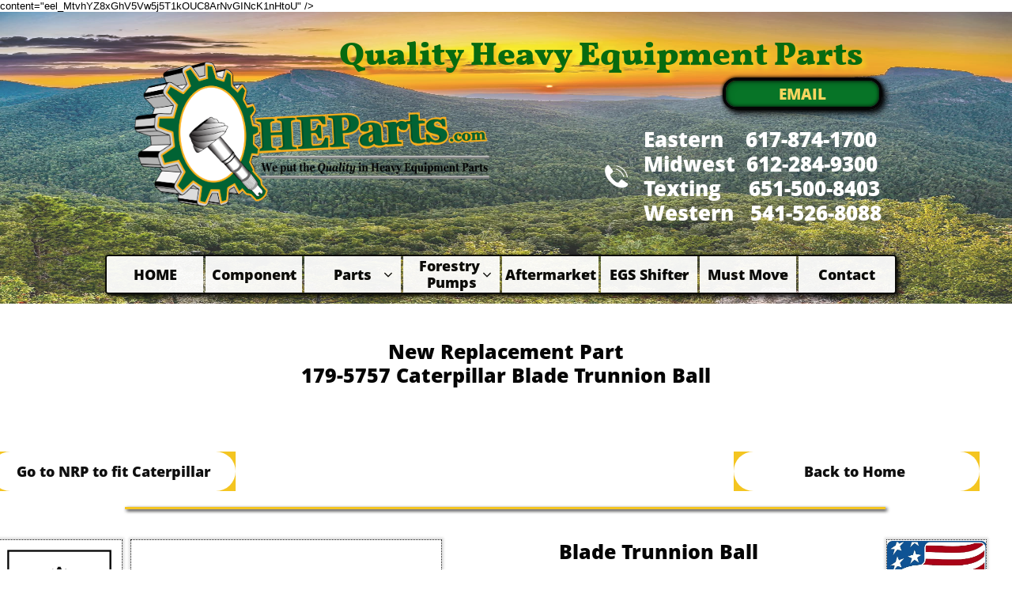

--- FILE ---
content_type: text/html
request_url: https://qualityheavyequipmentpartsforless.com/179-5757-caterpillar-blade-trunnion-ball
body_size: 85242
content:
<!DOCTYPE html PUBLIC "-//W3C//DTD XHTML 1.0 Transitional//EN" "http://www.w3.org/TR/xhtml1/DTD/xhtml1-transitional.dtd">
<html xmlns="http://www.w3.org/1999/xhtml">
<head>
<title>179-5757 CAT</title>
<meta http-equiv="Content-Type" content="text/html; charset=utf-8"/>
<meta http-equiv="X-UA-Compatible" content="IE=edge">
<meta name="SKYPE_TOOLBAR" content="SKYPE_TOOLBAR_PARSER_COMPATIBLE"/>
<meta name="HandheldFriendly" content="True" />
<meta name="MobileOptimized" content="1024" />
<meta name="viewport" content="width=1024" /> 
<meta id="meta-keywords" name="keywords" content="179-5757 Caterpillar Blade Trunnion Ball"/>
<meta id="meta-description" name="description" content="9G6778,1731870,6T6573,6Y8245,8S0590,1903776,1081199,9W4699,8E7594,9P2213,8P8973,1862382,1807503,7G2993,3T8274,8E7564),7G4245,1434795,9W7667,8E4565,1058185,3P5856,7G4992,8E9107,1109296,1862525,1027502,1862524,3W6493,1356155,1575072,3V5777,4E8525,8V6389,1081430,1T1099,1T0611,1T0670,6P6910,8E7008,transmission,torque converter,final drive,differential,caterpillar,heavy equipment parts,caterpillar dozer,caterpillar wheel loader,caterpillar skidder,wheel group,caterpillar parts,wheel group,aftermarket"/>
<meta name="google-site-verification" content="eel_MtvhYZ8xGhV5Vw5j5T1kOUC8ArNvGINcK1nHtoU" />
<link rel="shortcut icon" href="https://storage.googleapis.com/wzukusers/user-25368994/images/fav-0e958328fd61437985d215bc8ab4ea72/favicon.ico?v=fav-0e958328fd61437985d215bc8ab4ea72" type="image/x-icon" />
<link rel="icon" type="image/png" href="https://storage.googleapis.com/wzukusers/user-25368994/images/fav-0e958328fd61437985d215bc8ab4ea72/favicon-16x16.png?v=fav-0e958328fd61437985d215bc8ab4ea72" sizes="16x16">
<link rel="icon" type="image/png" href="https://storage.googleapis.com/wzukusers/user-25368994/images/fav-0e958328fd61437985d215bc8ab4ea72/favicon-32x32.png?v=fav-0e958328fd61437985d215bc8ab4ea72" sizes="32x32">
<link rel="icon" type="image/png" href="https://storage.googleapis.com/wzukusers/user-25368994/images/fav-0e958328fd61437985d215bc8ab4ea72/favicon-96x96.png?v=fav-0e958328fd61437985d215bc8ab4ea72" sizes="96x96">
<link rel="icon" type="image/png" href="https://storage.googleapis.com/wzukusers/user-25368994/images/fav-0e958328fd61437985d215bc8ab4ea72/favicon-160x160.png?v=fav-0e958328fd61437985d215bc8ab4ea72" sizes="160x160">
<link rel="icon" type="image/png" href="https://storage.googleapis.com/wzukusers/user-25368994/images/fav-0e958328fd61437985d215bc8ab4ea72/favicon-196x196.png?v=fav-0e958328fd61437985d215bc8ab4ea72" sizes="196x196">
<link rel="apple-touch-icon" href="https://storage.googleapis.com/wzukusers/user-25368994/images/fav-0e958328fd61437985d215bc8ab4ea72/apple-touch-icon.png?v=fav-0e958328fd61437985d215bc8ab4ea72" />
<link rel="apple-touch-icon" sizes="57x57" href="https://storage.googleapis.com/wzukusers/user-25368994/images/fav-0e958328fd61437985d215bc8ab4ea72/apple-touch-icon-57x57.png?v=fav-0e958328fd61437985d215bc8ab4ea72">
<link rel="apple-touch-icon" sizes="60x60" href="https://storage.googleapis.com/wzukusers/user-25368994/images/fav-0e958328fd61437985d215bc8ab4ea72/apple-touch-icon-60x60.png?v=fav-0e958328fd61437985d215bc8ab4ea72">
<link rel="apple-touch-icon" sizes="72x72" href="https://storage.googleapis.com/wzukusers/user-25368994/images/fav-0e958328fd61437985d215bc8ab4ea72/apple-touch-icon-72x72.png?v=fav-0e958328fd61437985d215bc8ab4ea72">
<link rel="apple-touch-icon" sizes="114x114" href="https://storage.googleapis.com/wzukusers/user-25368994/images/fav-0e958328fd61437985d215bc8ab4ea72/apple-touch-icon-114x114.png?v=fav-0e958328fd61437985d215bc8ab4ea72">
<link rel="apple-touch-icon" sizes="120x120" href="https://storage.googleapis.com/wzukusers/user-25368994/images/fav-0e958328fd61437985d215bc8ab4ea72/apple-touch-icon-120x120.png?v=fav-0e958328fd61437985d215bc8ab4ea72">
<link rel="apple-touch-icon" sizes="152x152" href="https://storage.googleapis.com/wzukusers/user-25368994/images/fav-0e958328fd61437985d215bc8ab4ea72/apple-touch-icon-152x152.png?v=fav-0e958328fd61437985d215bc8ab4ea72">
<meta name="msapplication-square70x70logo" content="https://storage.googleapis.com/wzukusers/user-25368994/images/fav-0e958328fd61437985d215bc8ab4ea72/mstile-70x70.png?v=fav-0e958328fd61437985d215bc8ab4ea72" />
<meta name="msapplication-square144x144logo" content="https://storage.googleapis.com/wzukusers/user-25368994/images/fav-0e958328fd61437985d215bc8ab4ea72/mstile-144x144.png?v=fav-0e958328fd61437985d215bc8ab4ea72" />
<meta name="msapplication-square150x150logo" content="https://storage.googleapis.com/wzukusers/user-25368994/images/fav-0e958328fd61437985d215bc8ab4ea72/mstile-150x150.png?v=fav-0e958328fd61437985d215bc8ab4ea72" />
<meta name="msapplication-wide310x150logo" content="https://storage.googleapis.com/wzukusers/user-25368994/images/fav-0e958328fd61437985d215bc8ab4ea72/mstile-310x150.png?v=fav-0e958328fd61437985d215bc8ab4ea72" />
<meta name="msapplication-square310x310logo" content="https://storage.googleapis.com/wzukusers/user-25368994/images/fav-0e958328fd61437985d215bc8ab4ea72/mstile-310x310.png?v=fav-0e958328fd61437985d215bc8ab4ea72" />


<meta name="twitter:card" content="summary"/>
<meta property="og:image" content="https://storage.googleapis.com/wzsitethumbnails/site-43995231/800x500.jpg"/>
<meta property="og:image:width" content="800"/>
<meta property="og:image:height" content="500"/>

<script type="text/javascript">
var _fc;window.getInsights=function(a,b){_fc||(_fc=a,a=null),window.AMInsights?(_fc&&(_fc(window.AMInsights),_fc=null),a&&a(window.AMInsights)):(b=b||25,setTimeout(function(){window.getInsights(a,2*b)},b))};
</script>
<script type="text/javascript" src="https://assets.mywebsitebuilder.com/assets/t.js?brand=WebsiteBuilder&v=g-202507311507277730" async></script>
<script type="text/javascript">
window.getInsights(function(insights){insights.init('d0629079-14a5-4763-a953-7e429a256438');});
</script>

<link rel='stylesheet' type='text/css' href='https://components.mywebsitebuilder.com/g-202507311507277730/viewer-website-builder/viewer.css'/>

<script type='text/javascript'>
var PageData = {"baseAddress":"qualityheavyequipmentpartsforless.com","ServicesBasePath":"","isTablet":false,"siteSettings":{"doneFirstPublish":"true","enableColumnsGrid":"false","isFirstMobileUse":"true","isFirstPreview":"true","showAlwaysColumnsGrid":"false"},"defaultAjaxPageID":"id1609968373645","PageNotFound":false};
var Global = {"FacebookAppID":null,"IsMobileView":false,"IsTabletView":false,"IsMobileClient":false,"CloudflareOptions":6,"SiteID":43995231};
var SiteInformation = {"groupId":43995231,"isPublished":false,"limitations":{"video":{"limitation":{"isLimited":true},"dialog":{"isDiscount":false}},"pages":{"limitation":{"isLimited":true},"dialog":{"isDiscount":false}},"ecommerce":{"limitation":{"isLimited":true},"dialog":{"isDiscount":false}},"publish":{"limitation":{"isLimited":true},"dialog":{"isDiscount":false}},"stats":{"limitation":{"isLimited":false},"dialog":{"isDiscount":false}},"storage":{"limitation":{"isLimited":true},"dialog":{"isDiscount":false}},"file":{"limitation":{"isLimited":true},"dialog":{"isDiscount":false}},"premium":{"limitation":{"isLimited":false},"dialog":{"isDiscount":false}},"mobile":{"limitation":{"isLimited":true},"dialog":{"isDiscount":false}},"newSites":{"limitation":{"isLimited":true},"dialog":{"isDiscount":false}},"favicon":{"limitation":{"isLimited":true},"dialog":{"isDiscount":false}},"embedded":{"limitation":{"isLimited":true},"dialog":{"isDiscount":false}},"bannerFeature":{"limitation":{"isLimited":false},"dialog":{"isDiscount":false},"iframeUrl":"https://components.mywebsitebuilder.com/websitebuilder/freebanner.html","iframeHeight":"66px"},"history":{"limitation":{"isLimited":true},"dialog":{"isDiscount":false}},"posts":{"limitation":{"isLimited":true},"dialog":{"isDiscount":false}},"hdvideo":{"limitation":{"isLimited":true},"dialog":{"isDiscount":false}},"totalPages":{"limitation":{"isLimited":true},"dialog":{"isDiscount":false}},"advancedStats":{"limitation":{"isLimited":false},"dialog":{"isDiscount":false}},"form":{"limitation":{"isLimited":true},"dialog":{"isDiscount":false}}},"isPremium":true,"isSaved":false,"siteType":0,"isTemplate":false,"baseVersion":"81421257","isFirstSiteVersion":false,"hasSites":false,"storeInformation":{},"appMarketInformation":{}};
var Settings = {"UserStorageUrlsMap":{"2":"https://wzukusers.blob.core.windows.net/user-{0}/","6":"https://storage.googleapis.com/wzukusers/user-{0}/","61":"https://storage.googleapis.com/wzukusers/user-{0}/","100":"https://storage.googleapis.com/te-hosted-sites/user-{0}/","105":"https://storage.googleapis.com/te-sitey-sites/user-{0}/","103":"https://storage.googleapis.com/te-websitebuilder-sites/user-{0}/","102":"https://storage.googleapis.com/te-sitelio-sites/user-{0}/","106":"https://storage.googleapis.com/te-sitebuilder-sites/user-{0}/"},"WebzaiStorageUrlsMap":{"2":"https://wzuk.blob.core.windows.net/assets/","6":"https://storage.googleapis.com/wzuk/assets/","61":"https://storage.googleapis.com/wzuk/assets/"},"InsightsTrackerUrl":"https://assets.mywebsitebuilder.com/assets","GoogleMapsApiKey":"AIzaSyAqaQi9jcubdxfJYHzuhBi4GabaQjRErdg","RecaptchaSiteKey":"6LdgzEMUAAAAAFc-E_zfJj3HppLm1G9_UkairPBB","StaticContentUrl":"https://webzaidev.blob.core.windows.net/","ServiceAddress":"https://editor.websitebuilder.com/","ApplicationRoot":"https://components.mywebsitebuilder.com/g-202507311507277730","Brand":3,"ApplicationDomain":"websitebuilder.com","YoutubeApiKey":"","InstagramClientId":"483843269120637","AppsIframeRoot":"https://components.mywebsitebuilder.com","AppVersion":"g-202507311507277730","DevelopmentMode":"","ServiceEndpoints":{"Store":{"EmbedApi":"https://embed.websitebuilder.com/dist/src/","PublicApi":"https://store-api.websitebuilder.com/v1/"},"Storage":null},"ImageProxy":"https://images.builderservices.io/s/?","DataProxy":"https://data.mywebsitebuilder.com","IsApiPartner":false,"BrandName":"WebsiteBuilder","RaygunSettings":null,"FreeBannerUrl":"https://components.mywebsitebuilder.com/websitebuilder/freebanner.html"};

</script>
<script src='https://components.mywebsitebuilder.com/g-202507311507277730/viewer/viewer.js' type='text/javascript'></script>

<script src='https://storage.googleapis.com/te-websitebuilder-sites/user-25368994/sites/43995231/581a88d44b0e4ChORT11/9487b3ab148d450da7f3ee3a1f3d05e5.js?1764772401' type='text/javascript'></script>
<script src='https://storage.googleapis.com/te-websitebuilder-sites/user-25368994/sites/43995231/581a88d44b0e4ChORT11/f238712f69b049748facb682eb5c3fb7.js?1764772401' type='text/javascript'></script>
<script src='https://storage.googleapis.com/te-websitebuilder-sites/user-25368994/sites/43995231/581a88d44b0e4ChORT11/adbfda7c9ea74a68bdfb93f19ed75dfe.js?1764772401' type='text/javascript'></script>
<script type='text/javascript'>
var SiteFilesMap = {"page-id1343681126037":"https://storage.googleapis.com/te-websitebuilder-sites/user-25368994/sites/43995231/581a88d44b0e4ChORT11/d6af3a81a40e441981b40a4ce987e366.js","page-1379335329066":"https://storage.googleapis.com/te-websitebuilder-sites/user-25368994/sites/43995231/581a88d44b0e4ChORT11/d5e8830a1b0e4c5697f7b137e30116af.js","page-1407237135782":"https://storage.googleapis.com/te-websitebuilder-sites/user-25368994/sites/43995231/581a88d44b0e4ChORT11/7787cfae236e4ad9a888b976074d2541.js","page-1379335334284":"https://storage.googleapis.com/te-websitebuilder-sites/user-25368994/sites/43995231/581a88d44b0e4ChORT11/2a7e9bfb98ce474f87cadb470685d695.js","page-1379335339712":"https://storage.googleapis.com/te-websitebuilder-sites/user-25368994/sites/43995231/581a88d44b0e4ChORT11/be2e99d308e34dba81d673253d24cda7.js","page-id1502129998301":"https://storage.googleapis.com/te-websitebuilder-sites/user-25368994/sites/43995231/581a88d44b0e4ChORT11/4df8c13c3f2e48dd8479afa8d0cda343.js","page-id1573087926140":"https://storage.googleapis.com/te-websitebuilder-sites/user-25368994/sites/43995231/581a88d44b0e4ChORT11/b0320ea2115f484d99e7533a0b8da1ac.js","page-id1574738689048":"https://storage.googleapis.com/te-websitebuilder-sites/user-25368994/sites/43995231/581a88d44b0e4ChORT11/ba8f61d0094a4696bf30d7f8a83e83c1.js","page-id1574821081236":"https://storage.googleapis.com/te-websitebuilder-sites/user-25368994/sites/43995231/581a88d44b0e4ChORT11/c63fac03e4c44d5b97a0d9e5cf723448.js","page-id1574822357794":"https://storage.googleapis.com/te-websitebuilder-sites/user-25368994/sites/43995231/581a88d44b0e4ChORT11/3b51dcd7348e433aad917d1194ac8780.js","page-id1574823627414":"https://storage.googleapis.com/te-websitebuilder-sites/user-25368994/sites/43995231/581a88d44b0e4ChORT11/c323421c2c1f47fcac584ce57617e642.js","page-id1574824567235":"https://storage.googleapis.com/te-websitebuilder-sites/user-25368994/sites/43995231/581a88d44b0e4ChORT11/f31d2fe385374350b2cbc4962a9316f3.js","page-id1580328842078":"https://storage.googleapis.com/te-websitebuilder-sites/user-25368994/sites/43995231/581a88d44b0e4ChORT11/18e2b2e63f5c4a2b80983508ff375c83.js","page-id1580330683537":"https://storage.googleapis.com/te-websitebuilder-sites/user-25368994/sites/43995231/581a88d44b0e4ChORT11/53a6fc75830645c2aedb9c3fa4fa1241.js","page-id1580341047097":"https://storage.googleapis.com/te-websitebuilder-sites/user-25368994/sites/43995231/581a88d44b0e4ChORT11/54d74f87bade4a37897c5148f3be3df3.js","page-id1580527345928":"https://storage.googleapis.com/te-websitebuilder-sites/user-25368994/sites/43995231/581a88d44b0e4ChORT11/4fbe0588470244d9910a7cf343360cbe.js","page-id1580528073840":"https://storage.googleapis.com/te-websitebuilder-sites/user-25368994/sites/43995231/581a88d44b0e4ChORT11/e217ca5c448241acb24a8a2f2a409253.js","page-id1580528663782":"https://storage.googleapis.com/te-websitebuilder-sites/user-25368994/sites/43995231/581a88d44b0e4ChORT11/36375c49576a4a3d81f84648ea77b7b0.js","page-id1580528697764":"https://storage.googleapis.com/te-websitebuilder-sites/user-25368994/sites/43995231/581a88d44b0e4ChORT11/5a38f0d8815a484699fb724c081ed718.js","page-id1580528714389":"https://storage.googleapis.com/te-websitebuilder-sites/user-25368994/sites/43995231/581a88d44b0e4ChORT11/925f1730c11a4871bc36028a454cafaf.js","page-id1580854860652":"https://storage.googleapis.com/te-websitebuilder-sites/user-25368994/sites/43995231/581a88d44b0e4ChORT11/33eda2b1c93a4c669dca2576a451c535.js","page-id1580856267385":"https://storage.googleapis.com/te-websitebuilder-sites/user-25368994/sites/43995231/581a88d44b0e4ChORT11/248bf7784fec4afd96e3219f043717bb.js","page-id1580868688340":"https://storage.googleapis.com/te-websitebuilder-sites/user-25368994/sites/43995231/581a88d44b0e4ChORT11/1055291b900546c4a057fcba1971bb63.js","page-id1580868986362":"https://storage.googleapis.com/te-websitebuilder-sites/user-25368994/sites/43995231/581a88d44b0e4ChORT11/19486da7c19245f782cce01d33bd87d9.js","page-id1580869338756":"https://storage.googleapis.com/te-websitebuilder-sites/user-25368994/sites/43995231/581a88d44b0e4ChORT11/fdca85feb2ed494d96bc4f2aeb43ddca.js","page-id1580869352897":"https://storage.googleapis.com/te-websitebuilder-sites/user-25368994/sites/43995231/581a88d44b0e4ChORT11/69c4a76d3e914292984d74ce46d43f2c.js","page-id1580936908048":"https://storage.googleapis.com/te-websitebuilder-sites/user-25368994/sites/43995231/581a88d44b0e4ChORT11/82dd4dc8c17c47c5adffeaa749a861e7.js","page-id1580948976288":"https://storage.googleapis.com/te-websitebuilder-sites/user-25368994/sites/43995231/581a88d44b0e4ChORT11/c90cf12d05004f3b827dbfc8880ee4b0.js","page-id1580950318782":"https://storage.googleapis.com/te-websitebuilder-sites/user-25368994/sites/43995231/581a88d44b0e4ChORT11/8acda0ff217244da8a840928e540c854.js","page-id1580951440907":"https://storage.googleapis.com/te-websitebuilder-sites/user-25368994/sites/43995231/581a88d44b0e4ChORT11/26f528be24fe40699200d723abf304f3.js","page-id1580953333520":"https://storage.googleapis.com/te-websitebuilder-sites/user-25368994/sites/43995231/581a88d44b0e4ChORT11/bb0d246b428c4b29a410519b7f1d7390.js","page-id1580953976763":"https://storage.googleapis.com/te-websitebuilder-sites/user-25368994/sites/43995231/581a88d44b0e4ChORT11/065b9375fa4c4401aa2967e8f5353768.js","page-id1581186439646":"https://storage.googleapis.com/te-websitebuilder-sites/user-25368994/sites/43995231/581a88d44b0e4ChORT11/3d59e40cd7974bbaa54740c1cd21ebf0.js","page-id1581188933900":"https://storage.googleapis.com/te-websitebuilder-sites/user-25368994/sites/43995231/581a88d44b0e4ChORT11/b4291b6aed35460f98fca0d3b361bc91.js","page-id1581192763685":"https://storage.googleapis.com/te-websitebuilder-sites/user-25368994/sites/43995231/581a88d44b0e4ChORT11/82ceb05daa884a008796861bbba4b8fb.js","page-id1581194836355":"https://storage.googleapis.com/te-websitebuilder-sites/user-25368994/sites/43995231/581a88d44b0e4ChORT11/44c6211fe8ba43baaae3090799619b85.js","page-id1581196475810":"https://storage.googleapis.com/te-websitebuilder-sites/user-25368994/sites/43995231/581a88d44b0e4ChORT11/13da705f299f4a3ca4a353f3f4af118d.js","page-id1581196939420":"https://storage.googleapis.com/te-websitebuilder-sites/user-25368994/sites/43995231/581a88d44b0e4ChORT11/96141c60d7dc46c09f5b9fc07a6c8951.js","page-id1581197665268":"https://storage.googleapis.com/te-websitebuilder-sites/user-25368994/sites/43995231/581a88d44b0e4ChORT11/46eda4755ed04dff93c03e3e7c1222a6.js","page-id1581198246773":"https://storage.googleapis.com/te-websitebuilder-sites/user-25368994/sites/43995231/581a88d44b0e4ChORT11/3a7e1149d5d6444da00dea3d816338f7.js","page-id1581198815758":"https://storage.googleapis.com/te-websitebuilder-sites/user-25368994/sites/43995231/581a88d44b0e4ChORT11/8ee55f71a3ea4896b59d98f08225b7d9.js","page-id1581199324400":"https://storage.googleapis.com/te-websitebuilder-sites/user-25368994/sites/43995231/581a88d44b0e4ChORT11/93be316cbf24457f88414a0c05c44d61.js","page-id1581199740775":"https://storage.googleapis.com/te-websitebuilder-sites/user-25368994/sites/43995231/581a88d44b0e4ChORT11/d1956d56fce0409f812019c0c53c3419.js","page-id1581200119589":"https://storage.googleapis.com/te-websitebuilder-sites/user-25368994/sites/43995231/581a88d44b0e4ChORT11/915963a8b6ef441a97a80afb84e32af7.js","page-id1581200390006":"https://storage.googleapis.com/te-websitebuilder-sites/user-25368994/sites/43995231/581a88d44b0e4ChORT11/8e3e5ecde73b4c2e88f0492177dabfba.js","page-id1581201786861":"https://storage.googleapis.com/te-websitebuilder-sites/user-25368994/sites/43995231/581a88d44b0e4ChORT11/b827ba379cfa41648b0ab208ea6959df.js","page-id1581209808318":"https://storage.googleapis.com/te-websitebuilder-sites/user-25368994/sites/43995231/581a88d44b0e4ChORT11/5bc4b4572587472f96961cd6a10b23ed.js","page-id1581212866317":"https://storage.googleapis.com/te-websitebuilder-sites/user-25368994/sites/43995231/581a88d44b0e4ChORT11/5897ba58dc56440da83bd2acb935f87e.js","page-id1581362957122":"https://storage.googleapis.com/te-websitebuilder-sites/user-25368994/sites/43995231/581a88d44b0e4ChORT11/a07d02be29a14b5cafa3f0ab951df666.js","page-id1581363800793":"https://storage.googleapis.com/te-websitebuilder-sites/user-25368994/sites/43995231/581a88d44b0e4ChORT11/c2e7a65c5bd649d3addead6af49f3ad1.js","page-id1581375574810":"https://storage.googleapis.com/te-websitebuilder-sites/user-25368994/sites/43995231/581a88d44b0e4ChORT11/7c6ad5a229e64f488642632b8eacf294.js","page-id1581376111668":"https://storage.googleapis.com/te-websitebuilder-sites/user-25368994/sites/43995231/581a88d44b0e4ChORT11/ea9229ed3b13414399de870d74818b46.js","page-id1581376777484":"https://storage.googleapis.com/te-websitebuilder-sites/user-25368994/sites/43995231/581a88d44b0e4ChORT11/e9062699dd4346febd410981628cd7eb.js","page-id1581377729825":"https://storage.googleapis.com/te-websitebuilder-sites/user-25368994/sites/43995231/581a88d44b0e4ChORT11/40eb3f4d45594c65b1f1d643b8c7cfd9.js","page-id1581378298449":"https://storage.googleapis.com/te-websitebuilder-sites/user-25368994/sites/43995231/581a88d44b0e4ChORT11/1d850f2b831042b3abfbdaeb14bbb6e8.js","page-id1581378975580":"https://storage.googleapis.com/te-websitebuilder-sites/user-25368994/sites/43995231/581a88d44b0e4ChORT11/53e16dcf59c042b299da2a3bb99ea227.js","page-id1582072993312":"https://storage.googleapis.com/te-websitebuilder-sites/user-25368994/sites/43995231/581a88d44b0e4ChORT11/1917c8c8769242349fe777740533be0c.js","page-id1582075059826":"https://storage.googleapis.com/te-websitebuilder-sites/user-25368994/sites/43995231/581a88d44b0e4ChORT11/d853bc5cd03c4c5a9bc7e5d6b8c80556.js","page-id1582077546549":"https://storage.googleapis.com/te-websitebuilder-sites/user-25368994/sites/43995231/581a88d44b0e4ChORT11/6645e94c01734ec38a093619cb44621c.js","page-id1582080552491":"https://storage.googleapis.com/te-websitebuilder-sites/user-25368994/sites/43995231/581a88d44b0e4ChORT11/95b29ffc336a4891853f3fb2289d9751.js","page-id1582081758005":"https://storage.googleapis.com/te-websitebuilder-sites/user-25368994/sites/43995231/581a88d44b0e4ChORT11/754fe29406354c34bb20642655a34da8.js","page-id1582081935603":"https://storage.googleapis.com/te-websitebuilder-sites/user-25368994/sites/43995231/581a88d44b0e4ChORT11/262cbc18291b45508680925796ee23da.js","page-id1582082022326":"https://storage.googleapis.com/te-websitebuilder-sites/user-25368994/sites/43995231/581a88d44b0e4ChORT11/8cf7b9099a7f4bc9b75c7b5f02271f09.js","page-id1582082180606":"https://storage.googleapis.com/te-websitebuilder-sites/user-25368994/sites/43995231/581a88d44b0e4ChORT11/0d32dda993664deaaeffbf059cba3e2e.js","page-id1582217646208":"https://storage.googleapis.com/te-websitebuilder-sites/user-25368994/sites/43995231/581a88d44b0e4ChORT11/a8c44a5b86f34db1ab55a707feb623d6.js","page-id1582294167845":"https://storage.googleapis.com/te-websitebuilder-sites/user-25368994/sites/43995231/581a88d44b0e4ChORT11/ac086848836945888dbc7fb7a8b6ad17.js","page-id1582311401042":"https://storage.googleapis.com/te-websitebuilder-sites/user-25368994/sites/43995231/581a88d44b0e4ChORT11/f8c805b47f6f419f9363165d854b76d3.js","page-id1582317544712":"https://storage.googleapis.com/te-websitebuilder-sites/user-25368994/sites/43995231/581a88d44b0e4ChORT11/632973fd076b4753b48adb652cf1a5b7.js","page-id1582324060083":"https://storage.googleapis.com/te-websitebuilder-sites/user-25368994/sites/43995231/581a88d44b0e4ChORT11/65034394bcad47b3809b9255d2849749.js","page-id1582324111838":"https://storage.googleapis.com/te-websitebuilder-sites/user-25368994/sites/43995231/581a88d44b0e4ChORT11/ec4eef358e194670a77967b1ba37597f.js","page-id1582333222058":"https://storage.googleapis.com/te-websitebuilder-sites/user-25368994/sites/43995231/581a88d44b0e4ChORT11/6a4c386a175242b29d1f5d5dc5672639.js","page-id1582333744362":"https://storage.googleapis.com/te-websitebuilder-sites/user-25368994/sites/43995231/581a88d44b0e4ChORT11/763a706ff467446dbc6d748fb8dab274.js","page-id1582334550866":"https://storage.googleapis.com/te-websitebuilder-sites/user-25368994/sites/43995231/581a88d44b0e4ChORT11/7b5552d4590843ed9bca15aae86b4a73.js","page-id1582603439200":"https://storage.googleapis.com/te-websitebuilder-sites/user-25368994/sites/43995231/581a88d44b0e4ChORT11/03b83ae7fd4f46cdaa42086ecd5b9e7b.js","page-id1582604259520":"https://storage.googleapis.com/te-websitebuilder-sites/user-25368994/sites/43995231/581a88d44b0e4ChORT11/5d656eae7e1c479c8f29567db7ae219f.js","page-id1582606194073":"https://storage.googleapis.com/te-websitebuilder-sites/user-25368994/sites/43995231/581a88d44b0e4ChORT11/f10cc4de7e4e4b16bd7cf2f067eb992d.js","page-id1582741945408":"https://storage.googleapis.com/te-websitebuilder-sites/user-25368994/sites/43995231/581a88d44b0e4ChORT11/6027577055434da0879be86f437d151b.js","page-id1582759074754":"https://storage.googleapis.com/te-websitebuilder-sites/user-25368994/sites/43995231/581a88d44b0e4ChORT11/a158b1374c384a758660dd8d8ca22255.js","page-id1582766236423":"https://storage.googleapis.com/te-websitebuilder-sites/user-25368994/sites/43995231/581a88d44b0e4ChORT11/e6af7a3c33fb4e1b9ae5ed336383e266.js","page-id1582768791526":"https://storage.googleapis.com/te-websitebuilder-sites/user-25368994/sites/43995231/581a88d44b0e4ChORT11/a61958a36f3e4d07a6858c598881be57.js","page-id1582771217629":"https://storage.googleapis.com/te-websitebuilder-sites/user-25368994/sites/43995231/581a88d44b0e4ChORT11/88df99f5bb474f298225f4d986f78501.js","page-id1582772296586":"https://storage.googleapis.com/te-websitebuilder-sites/user-25368994/sites/43995231/581a88d44b0e4ChORT11/117c0a78ef064f5dbbddf38be95d763e.js","page-id1582857608106":"https://storage.googleapis.com/te-websitebuilder-sites/user-25368994/sites/43995231/581a88d44b0e4ChORT11/1c0b01b9964d44ae87c042f7783c36cc.js","page-id1582910377484":"https://storage.googleapis.com/te-websitebuilder-sites/user-25368994/sites/43995231/581a88d44b0e4ChORT11/c9de3a4202cb4c04ba18054381286a89.js","page-id1583441317780":"https://storage.googleapis.com/te-websitebuilder-sites/user-25368994/sites/43995231/581a88d44b0e4ChORT11/1a4286cfa8d040fcbb690350a671e014.js","page-id1594841039348":"https://storage.googleapis.com/te-websitebuilder-sites/user-25368994/sites/43995231/581a88d44b0e4ChORT11/a587ca3554a24de598e8ac941793224f.js","page-id1594844865322":"https://storage.googleapis.com/te-websitebuilder-sites/user-25368994/sites/43995231/581a88d44b0e4ChORT11/09a65a24db584c65a1c83605c3a8a56b.js","page-id1594844921678":"https://storage.googleapis.com/te-websitebuilder-sites/user-25368994/sites/43995231/581a88d44b0e4ChORT11/7d1b97eb410f4e7283bfa649f1860bb4.js","page-id1607018530458":"https://storage.googleapis.com/te-websitebuilder-sites/user-25368994/sites/43995231/581a88d44b0e4ChORT11/445c447ed08d46b6ac80511deabfecc6.js","page-id1607018795705":"https://storage.googleapis.com/te-websitebuilder-sites/user-25368994/sites/43995231/581a88d44b0e4ChORT11/dc6d450ab61542d0af829aba0e81f4cf.js","page-id1607020873146":"https://storage.googleapis.com/te-websitebuilder-sites/user-25368994/sites/43995231/581a88d44b0e4ChORT11/03e038d246664a768d62d9eb1a86ed4f.js","page-id1607022225336":"https://storage.googleapis.com/te-websitebuilder-sites/user-25368994/sites/43995231/581a88d44b0e4ChORT11/9b921275336d46b8b9ef3aac11bdd170.js","page-id1607029568228":"https://storage.googleapis.com/te-websitebuilder-sites/user-25368994/sites/43995231/581a88d44b0e4ChORT11/f4cb49803895494d8be86d33c082bd61.js","page-id1607036211199":"https://storage.googleapis.com/te-websitebuilder-sites/user-25368994/sites/43995231/581a88d44b0e4ChORT11/6ad890e227ed4aae9b03401c4164dd47.js","page-id1607043123650":"https://storage.googleapis.com/te-websitebuilder-sites/user-25368994/sites/43995231/581a88d44b0e4ChORT11/54acbf8971f54e4dab80ecc00095d8ee.js","page-id1607121130559":"https://storage.googleapis.com/te-websitebuilder-sites/user-25368994/sites/43995231/581a88d44b0e4ChORT11/40bca40a24014a118c0bf7c0658aee4e.js","page-id1607121158076":"https://storage.googleapis.com/te-websitebuilder-sites/user-25368994/sites/43995231/581a88d44b0e4ChORT11/f18e14a05abf43dd8a168344300bd3fd.js","page-id1607121170281":"https://storage.googleapis.com/te-websitebuilder-sites/user-25368994/sites/43995231/581a88d44b0e4ChORT11/0dffc901c8f04d66bbdede887fcba026.js","page-id1607121186959":"https://storage.googleapis.com/te-websitebuilder-sites/user-25368994/sites/43995231/581a88d44b0e4ChORT11/4de183204c6d4455b86f559865231ace.js","page-id1607121198493":"https://storage.googleapis.com/te-websitebuilder-sites/user-25368994/sites/43995231/581a88d44b0e4ChORT11/12cfa416effa46b389a28728b5637994.js","page-id1607121217333":"https://storage.googleapis.com/te-websitebuilder-sites/user-25368994/sites/43995231/581a88d44b0e4ChORT11/f28142bc64a94c1c9507c2bbe5dddc52.js","page-id1607121487693":"https://storage.googleapis.com/te-websitebuilder-sites/user-25368994/sites/43995231/581a88d44b0e4ChORT11/85414389a26b4903bd06fabefd6679cc.js","page-id1609955672326":"https://storage.googleapis.com/te-websitebuilder-sites/user-25368994/sites/43995231/581a88d44b0e4ChORT11/ae6e50cd714d4c69b653a30041766d92.js","page-id1609961135655":"https://storage.googleapis.com/te-websitebuilder-sites/user-25368994/sites/43995231/581a88d44b0e4ChORT11/c6e1725a68de4f989e14559e287143f7.js","page-id1609961340011":"https://storage.googleapis.com/te-websitebuilder-sites/user-25368994/sites/43995231/581a88d44b0e4ChORT11/690e35652ca44903999eae1a2629dcb9.js","page-id1609965439109":"https://storage.googleapis.com/te-websitebuilder-sites/user-25368994/sites/43995231/581a88d44b0e4ChORT11/61f62df0783f4d9ba5576dd9d3021243.js","page-id1609965649827":"https://storage.googleapis.com/te-websitebuilder-sites/user-25368994/sites/43995231/581a88d44b0e4ChORT11/d5fc3c2f5c734b14b2790adfe9af2a91.js","page-id1609965814385":"https://storage.googleapis.com/te-websitebuilder-sites/user-25368994/sites/43995231/581a88d44b0e4ChORT11/e3b04ec5d925427fa39eea63abaa0929.js","page-id1609966209816":"https://storage.googleapis.com/te-websitebuilder-sites/user-25368994/sites/43995231/581a88d44b0e4ChORT11/7f1b0b95645742f5832993f33b90ac8d.js","page-id1609966335504":"https://storage.googleapis.com/te-websitebuilder-sites/user-25368994/sites/43995231/581a88d44b0e4ChORT11/05f51683402a4805bf225967858e4f43.js","page-id1609967728814":"https://storage.googleapis.com/te-websitebuilder-sites/user-25368994/sites/43995231/581a88d44b0e4ChORT11/cc61a307b50e4542b74dc2fd7a987dcd.js","page-id1609968249613":"https://storage.googleapis.com/te-websitebuilder-sites/user-25368994/sites/43995231/581a88d44b0e4ChORT11/c82b749883384cf1bc050ff14afae2d1.js","page-id1609968373645":"https://storage.googleapis.com/te-websitebuilder-sites/user-25368994/sites/43995231/581a88d44b0e4ChORT11/f238712f69b049748facb682eb5c3fb7.js","page-id1609968861157":"https://storage.googleapis.com/te-websitebuilder-sites/user-25368994/sites/43995231/581a88d44b0e4ChORT11/1326ac4a57bc413bb50af8fa01d120e1.js","page-id1609969007183":"https://storage.googleapis.com/te-websitebuilder-sites/user-25368994/sites/43995231/581a88d44b0e4ChORT11/7bc0962e5c664aa5a930877b01cb18bc.js","page-id1609969139136":"https://storage.googleapis.com/te-websitebuilder-sites/user-25368994/sites/43995231/581a88d44b0e4ChORT11/04e32a7e8186419a86a9d4fad2dddff0.js","page-id1609969885950":"https://storage.googleapis.com/te-websitebuilder-sites/user-25368994/sites/43995231/581a88d44b0e4ChORT11/762df759335945f09a2007ef1a8910bf.js","page-id1609970010971":"https://storage.googleapis.com/te-websitebuilder-sites/user-25368994/sites/43995231/581a88d44b0e4ChORT11/916cf563cae34d0193cb077ed756354c.js","page-id1609970157178":"https://storage.googleapis.com/te-websitebuilder-sites/user-25368994/sites/43995231/581a88d44b0e4ChORT11/d6c767c921a846f4b8ea5b4f9c1766c1.js","page-id1609970303236":"https://storage.googleapis.com/te-websitebuilder-sites/user-25368994/sites/43995231/581a88d44b0e4ChORT11/c27efb24232e4f0f961980b6982a59a4.js","page-id1609970406532":"https://storage.googleapis.com/te-websitebuilder-sites/user-25368994/sites/43995231/581a88d44b0e4ChORT11/530317321b254baf95d1109bf1944d8a.js","page-id1609970651087":"https://storage.googleapis.com/te-websitebuilder-sites/user-25368994/sites/43995231/581a88d44b0e4ChORT11/9a0fce5034d2419ea0149731795b3a21.js","page-id1609971119300":"https://storage.googleapis.com/te-websitebuilder-sites/user-25368994/sites/43995231/581a88d44b0e4ChORT11/7eb1daeb2bad4d899a28101ef69cfbfb.js","page-id1609971241817":"https://storage.googleapis.com/te-websitebuilder-sites/user-25368994/sites/43995231/581a88d44b0e4ChORT11/e9427dfcc7084f9cbe360a8c2a456704.js","page-id1609971347389":"https://storage.googleapis.com/te-websitebuilder-sites/user-25368994/sites/43995231/581a88d44b0e4ChORT11/0736bf2ba02c404494fd3d817bb029ed.js","page-id1609971497974":"https://storage.googleapis.com/te-websitebuilder-sites/user-25368994/sites/43995231/581a88d44b0e4ChORT11/b4796c24321644dfaf11cd850e01e713.js","page-id1609972007886":"https://storage.googleapis.com/te-websitebuilder-sites/user-25368994/sites/43995231/581a88d44b0e4ChORT11/1b094de3584c4baf9fd5646d60f94ba7.js","page-id1609972173115":"https://storage.googleapis.com/te-websitebuilder-sites/user-25368994/sites/43995231/581a88d44b0e4ChORT11/bb67e8b32b2d4ac2ac5e1f190a8b4d9d.js","page-id1609972325626":"https://storage.googleapis.com/te-websitebuilder-sites/user-25368994/sites/43995231/581a88d44b0e4ChORT11/0732cd1749a24b04a223c03a82250c03.js","page-id1609972513452":"https://storage.googleapis.com/te-websitebuilder-sites/user-25368994/sites/43995231/581a88d44b0e4ChORT11/253089a4b71749b997359b9ed52b1a11.js","page-id1609972645677":"https://storage.googleapis.com/te-websitebuilder-sites/user-25368994/sites/43995231/581a88d44b0e4ChORT11/d354474fb47c45b39c7b4c58592aa873.js","page-id1609973149030":"https://storage.googleapis.com/te-websitebuilder-sites/user-25368994/sites/43995231/581a88d44b0e4ChORT11/ce3850a54ba047aa80b7c05c2fb87d62.js","page-id1610025408765":"https://storage.googleapis.com/te-websitebuilder-sites/user-25368994/sites/43995231/581a88d44b0e4ChORT11/d93de038e1d2417eb4984d7c7327d095.js","page-id1610029038793":"https://storage.googleapis.com/te-websitebuilder-sites/user-25368994/sites/43995231/581a88d44b0e4ChORT11/dac528cb3e17486284bec6e5f15a7257.js","page-id1610030094307":"https://storage.googleapis.com/te-websitebuilder-sites/user-25368994/sites/43995231/581a88d44b0e4ChORT11/c906de66d3764ca5b36f3d28d595b6fb.js","page-id1610030569778":"https://storage.googleapis.com/te-websitebuilder-sites/user-25368994/sites/43995231/581a88d44b0e4ChORT11/33e91f9177a1434baf34683f9cb0297f.js","page-id1610030828511":"https://storage.googleapis.com/te-websitebuilder-sites/user-25368994/sites/43995231/581a88d44b0e4ChORT11/1886e9a7476b48f1a56eafd56bb3a8a5.js","page-id1610030975982":"https://storage.googleapis.com/te-websitebuilder-sites/user-25368994/sites/43995231/581a88d44b0e4ChORT11/3bbf07ca685742418adec32f6756574f.js","page-id1610031202032":"https://storage.googleapis.com/te-websitebuilder-sites/user-25368994/sites/43995231/581a88d44b0e4ChORT11/e5b5f5c3e97841b7acf460ee65c16903.js","page-id1610031336561":"https://storage.googleapis.com/te-websitebuilder-sites/user-25368994/sites/43995231/581a88d44b0e4ChORT11/418569c3d93f4b1c93b55255a715a1d1.js","page-id1610031472949":"https://storage.googleapis.com/te-websitebuilder-sites/user-25368994/sites/43995231/581a88d44b0e4ChORT11/ce9c588fe41c4e9a848b1da51ce636ae.js","page-id1610031576468":"https://storage.googleapis.com/te-websitebuilder-sites/user-25368994/sites/43995231/581a88d44b0e4ChORT11/8f0da34b06804ee1ae66f04d4992948c.js","page-id1610031692209":"https://storage.googleapis.com/te-websitebuilder-sites/user-25368994/sites/43995231/581a88d44b0e4ChORT11/7cd07207b10c4f5ba90e2c689b78cc41.js","page-id1610031832055":"https://storage.googleapis.com/te-websitebuilder-sites/user-25368994/sites/43995231/581a88d44b0e4ChORT11/b97ed7f3c81d4580b340ec943d23ee3b.js","page-id1610031958609":"https://storage.googleapis.com/te-websitebuilder-sites/user-25368994/sites/43995231/581a88d44b0e4ChORT11/5915d3e21fe245a6b07f187abc95e165.js","page-id1610032045422":"https://storage.googleapis.com/te-websitebuilder-sites/user-25368994/sites/43995231/581a88d44b0e4ChORT11/f7c4e48990b1438eb324111a8f7fed00.js","page-id1610032216255":"https://storage.googleapis.com/te-websitebuilder-sites/user-25368994/sites/43995231/581a88d44b0e4ChORT11/d4a02454e40240d98ebd31c76eba1f33.js","page-id1610032340575":"https://storage.googleapis.com/te-websitebuilder-sites/user-25368994/sites/43995231/581a88d44b0e4ChORT11/4cfc12f19d6947e1864a614a7051bed4.js","page-id1610032490795":"https://storage.googleapis.com/te-websitebuilder-sites/user-25368994/sites/43995231/581a88d44b0e4ChORT11/870ab6e10ee242768b9227c67f632024.js","page-id1610032619971":"https://storage.googleapis.com/te-websitebuilder-sites/user-25368994/sites/43995231/581a88d44b0e4ChORT11/5d3788cef8b64cd98be89a153fd07a43.js","page-id1610032768452":"https://storage.googleapis.com/te-websitebuilder-sites/user-25368994/sites/43995231/581a88d44b0e4ChORT11/7889031ee67f4906997cddb06ad9a616.js","page-id1610032942396":"https://storage.googleapis.com/te-websitebuilder-sites/user-25368994/sites/43995231/581a88d44b0e4ChORT11/1f914c3ac88c4b97a4b21db049c94c20.js","page-id1610033048726":"https://storage.googleapis.com/te-websitebuilder-sites/user-25368994/sites/43995231/581a88d44b0e4ChORT11/863266965eb04f3d94f30ef5da38de06.js","page-id1610033160103":"https://storage.googleapis.com/te-websitebuilder-sites/user-25368994/sites/43995231/581a88d44b0e4ChORT11/a0fd61e6eb6d42438ee3d3f9fa08b81e.js","page-id1610033263942":"https://storage.googleapis.com/te-websitebuilder-sites/user-25368994/sites/43995231/581a88d44b0e4ChORT11/4cd5a3b05a394820b45c7c97575e4a87.js","page-id1610033405011":"https://storage.googleapis.com/te-websitebuilder-sites/user-25368994/sites/43995231/581a88d44b0e4ChORT11/dc1c6b8c11f34a849232e440a0f73473.js","page-id1610033508695":"https://storage.googleapis.com/te-websitebuilder-sites/user-25368994/sites/43995231/581a88d44b0e4ChORT11/1bad547c7ecf4d1fa599d376a1b5d91d.js","page-id1610033622648":"https://storage.googleapis.com/te-websitebuilder-sites/user-25368994/sites/43995231/581a88d44b0e4ChORT11/4f5ca38007bf4786b5a397ddc1ca5580.js","page-id1610053902482":"https://storage.googleapis.com/te-websitebuilder-sites/user-25368994/sites/43995231/581a88d44b0e4ChORT11/3381bba204354ae49ccdfc2f2dfd0f81.js","page-id1610134317849":"https://storage.googleapis.com/te-websitebuilder-sites/user-25368994/sites/43995231/581a88d44b0e4ChORT11/7943ae19efb7495180c2df021ecbaed3.js","page-id1610134593268":"https://storage.googleapis.com/te-websitebuilder-sites/user-25368994/sites/43995231/581a88d44b0e4ChORT11/c790649afb984a08bc1e1cc7c5a641df.js","page-id1610134907441":"https://storage.googleapis.com/te-websitebuilder-sites/user-25368994/sites/43995231/581a88d44b0e4ChORT11/8bd3b4abc18a4ce2b1e404487e4a7a21.js","page-id1610135033802":"https://storage.googleapis.com/te-websitebuilder-sites/user-25368994/sites/43995231/581a88d44b0e4ChORT11/940f2e5373f94ff09bd4b166cfd1edd7.js","page-id1610135192719":"https://storage.googleapis.com/te-websitebuilder-sites/user-25368994/sites/43995231/581a88d44b0e4ChORT11/411d33c01be44542953ed670bfefce78.js","page-id1610135307481":"https://storage.googleapis.com/te-websitebuilder-sites/user-25368994/sites/43995231/581a88d44b0e4ChORT11/959794c1b1964421b93d2d7b7e7d9746.js","page-id1610135652985":"https://storage.googleapis.com/te-websitebuilder-sites/user-25368994/sites/43995231/581a88d44b0e4ChORT11/b19d3742241d4d7b840bbeaae369489c.js","page-id1610212732517":"https://storage.googleapis.com/te-websitebuilder-sites/user-25368994/sites/43995231/581a88d44b0e4ChORT11/9f7ffb6104304c8dac817e7a833feaf4.js","page-id1610212895421":"https://storage.googleapis.com/te-websitebuilder-sites/user-25368994/sites/43995231/581a88d44b0e4ChORT11/28d0175ccc134fbca6d07ae6eaeac220.js","page-id1610213109255":"https://storage.googleapis.com/te-websitebuilder-sites/user-25368994/sites/43995231/581a88d44b0e4ChORT11/2698ddb9d32b4ecd9c4e5044321033e8.js","page-id1610213260248":"https://storage.googleapis.com/te-websitebuilder-sites/user-25368994/sites/43995231/581a88d44b0e4ChORT11/56babc0a44054f159052fac2d9de597b.js","page-id1610213384832":"https://storage.googleapis.com/te-websitebuilder-sites/user-25368994/sites/43995231/581a88d44b0e4ChORT11/cce7bb90967b4d3da55c1e0521d4f336.js","page-id1610213483889":"https://storage.googleapis.com/te-websitebuilder-sites/user-25368994/sites/43995231/581a88d44b0e4ChORT11/9b6ec22d963b4fc684be8fb52db3146d.js","page-id1610213608358":"https://storage.googleapis.com/te-websitebuilder-sites/user-25368994/sites/43995231/581a88d44b0e4ChORT11/f9c5491f044a44adbbc744651282a251.js","page-id1610213744383":"https://storage.googleapis.com/te-websitebuilder-sites/user-25368994/sites/43995231/581a88d44b0e4ChORT11/a8a618b7d7d5444180a846dc95ca46c0.js","page-id1610213836912":"https://storage.googleapis.com/te-websitebuilder-sites/user-25368994/sites/43995231/581a88d44b0e4ChORT11/4826c3eec7c74691a5b63c8a65b2c0a9.js","page-id1610213937499":"https://storage.googleapis.com/te-websitebuilder-sites/user-25368994/sites/43995231/581a88d44b0e4ChORT11/0c431471df1c42a9a6b20886fd473c68.js","page-id1610214039772":"https://storage.googleapis.com/te-websitebuilder-sites/user-25368994/sites/43995231/581a88d44b0e4ChORT11/fe32237744c3411bb5e7a2c3b6459763.js","page-id1610214147127":"https://storage.googleapis.com/te-websitebuilder-sites/user-25368994/sites/43995231/581a88d44b0e4ChORT11/c0398d70a48f4461bad81ecead5a9554.js","page-id1610214851317":"https://storage.googleapis.com/te-websitebuilder-sites/user-25368994/sites/43995231/581a88d44b0e4ChORT11/d7b6ae543c4d41a1be24122fa424e23a.js","page-id1610214948737":"https://storage.googleapis.com/te-websitebuilder-sites/user-25368994/sites/43995231/581a88d44b0e4ChORT11/b5f55b654f564761b6a4a7e17dcf4712.js","page-id1610215051516":"https://storage.googleapis.com/te-websitebuilder-sites/user-25368994/sites/43995231/581a88d44b0e4ChORT11/f6d261ad4ddc49d3b0363ab22454ca8d.js","page-id1610215163025":"https://storage.googleapis.com/te-websitebuilder-sites/user-25368994/sites/43995231/581a88d44b0e4ChORT11/b332b398b69345e994e328b8f626ede5.js","page-id1610215275081":"https://storage.googleapis.com/te-websitebuilder-sites/user-25368994/sites/43995231/581a88d44b0e4ChORT11/1819b52dd10d45dfabb3209df33b6831.js","page-id1610215403736":"https://storage.googleapis.com/te-websitebuilder-sites/user-25368994/sites/43995231/581a88d44b0e4ChORT11/4fd923709a564cc8a84abc2dffc3845d.js","page-id1610215515113":"https://storage.googleapis.com/te-websitebuilder-sites/user-25368994/sites/43995231/581a88d44b0e4ChORT11/4ed8823aa9da4638ac18bb258f2a77fd.js","page-id1610215630396":"https://storage.googleapis.com/te-websitebuilder-sites/user-25368994/sites/43995231/581a88d44b0e4ChORT11/d23ef736d6314fd2ade556fabc566175.js","page-id1610215742883":"https://storage.googleapis.com/te-websitebuilder-sites/user-25368994/sites/43995231/581a88d44b0e4ChORT11/2edac9b4f4674aba85b654d612468c0f.js","page-id1610216081683":"https://storage.googleapis.com/te-websitebuilder-sites/user-25368994/sites/43995231/581a88d44b0e4ChORT11/1f12bfd0c19940cab09a75b35d5b18e2.js","page-id1610216230806":"https://storage.googleapis.com/te-websitebuilder-sites/user-25368994/sites/43995231/581a88d44b0e4ChORT11/f5f7cc2cefc1418d8791a0080032a05c.js","page-id1610216344944":"https://storage.googleapis.com/te-websitebuilder-sites/user-25368994/sites/43995231/581a88d44b0e4ChORT11/67a7a9cf0d1c4cc492d86a71339c0845.js","page-id1610217030669":"https://storage.googleapis.com/te-websitebuilder-sites/user-25368994/sites/43995231/581a88d44b0e4ChORT11/18c20b9207ca4691860b49a4d6d13a3d.js","page-id1610217269633":"https://storage.googleapis.com/te-websitebuilder-sites/user-25368994/sites/43995231/581a88d44b0e4ChORT11/9e2eac9d78be406186b1b9266e279d41.js","page-id1610217347100":"https://storage.googleapis.com/te-websitebuilder-sites/user-25368994/sites/43995231/581a88d44b0e4ChORT11/8ddc883afb4e4d70b33c86eb2a8708bf.js","page-id1610217691023":"https://storage.googleapis.com/te-websitebuilder-sites/user-25368994/sites/43995231/581a88d44b0e4ChORT11/3366e14534f34e4f94a0e4fa852359cc.js","page-id1610218353558":"https://storage.googleapis.com/te-websitebuilder-sites/user-25368994/sites/43995231/581a88d44b0e4ChORT11/1368e4306f054eef874ec66236deba76.js","page-id1610218643198":"https://storage.googleapis.com/te-websitebuilder-sites/user-25368994/sites/43995231/581a88d44b0e4ChORT11/6b77d679be6b4d89a08f2164b7b0c229.js","page-id1610218790531":"https://storage.googleapis.com/te-websitebuilder-sites/user-25368994/sites/43995231/581a88d44b0e4ChORT11/ff2cf3f039d040ce9326df599e988a9b.js","page-id1610218959560":"https://storage.googleapis.com/te-websitebuilder-sites/user-25368994/sites/43995231/581a88d44b0e4ChORT11/db74a5c693db4d6e8e1c7e2d86ca60bf.js","page-id1610219102836":"https://storage.googleapis.com/te-websitebuilder-sites/user-25368994/sites/43995231/581a88d44b0e4ChORT11/03ba3785ed914fcca35f25cc360d9765.js","page-id1610219220345":"https://storage.googleapis.com/te-websitebuilder-sites/user-25368994/sites/43995231/581a88d44b0e4ChORT11/2f70a7646cb0476da80679a04d273efc.js","page-id1610219391997":"https://storage.googleapis.com/te-websitebuilder-sites/user-25368994/sites/43995231/581a88d44b0e4ChORT11/e406f6bced614fb4af63a5f71fe0c960.js","page-id1610219540705":"https://storage.googleapis.com/te-websitebuilder-sites/user-25368994/sites/43995231/581a88d44b0e4ChORT11/2d4cb64f11644f23b9ffb9a801add09d.js","page-id1610219641222":"https://storage.googleapis.com/te-websitebuilder-sites/user-25368994/sites/43995231/581a88d44b0e4ChORT11/3f9613ee0f484282a4608c0ddbc5a8e7.js","page-id1610219798157":"https://storage.googleapis.com/te-websitebuilder-sites/user-25368994/sites/43995231/581a88d44b0e4ChORT11/68e9b1c123b9473c8c07343064500e9b.js","page-id1610219908496":"https://storage.googleapis.com/te-websitebuilder-sites/user-25368994/sites/43995231/581a88d44b0e4ChORT11/868d3c9e04334f21950f88fc9b05d168.js","page-id1610758573140":"https://storage.googleapis.com/te-websitebuilder-sites/user-25368994/sites/43995231/581a88d44b0e4ChORT11/b1cb8fd9582c4f0c82d32b24be9e8192.js","page-id1610759024362":"https://storage.googleapis.com/te-websitebuilder-sites/user-25368994/sites/43995231/581a88d44b0e4ChORT11/1fbe893dbcba4179beb31efe7a836410.js","page-id1610759957701":"https://storage.googleapis.com/te-websitebuilder-sites/user-25368994/sites/43995231/581a88d44b0e4ChORT11/ea605449c4b14a5083bf524fb4c4504f.js","page-id1610760117317":"https://storage.googleapis.com/te-websitebuilder-sites/user-25368994/sites/43995231/581a88d44b0e4ChORT11/7472a7f5de634063ad9ee1494d4fd840.js","page-id1610760421141":"https://storage.googleapis.com/te-websitebuilder-sites/user-25368994/sites/43995231/581a88d44b0e4ChORT11/9e84b29cc97e44739aa12c59ad34421f.js","page-id1610760541751":"https://storage.googleapis.com/te-websitebuilder-sites/user-25368994/sites/43995231/581a88d44b0e4ChORT11/f67015605a9347a1bac7866f52de95b2.js","page-id1610761085824":"https://storage.googleapis.com/te-websitebuilder-sites/user-25368994/sites/43995231/581a88d44b0e4ChORT11/e115466c57ac4bbe8a68c3c1e208f4bd.js","page-id1610761416147":"https://storage.googleapis.com/te-websitebuilder-sites/user-25368994/sites/43995231/581a88d44b0e4ChORT11/2cb0864147744e799391994e6be9fc84.js","page-id1610761770620":"https://storage.googleapis.com/te-websitebuilder-sites/user-25368994/sites/43995231/581a88d44b0e4ChORT11/3e03021fc79c4896a3885f07669c87c2.js","page-id1610762073842":"https://storage.googleapis.com/te-websitebuilder-sites/user-25368994/sites/43995231/581a88d44b0e4ChORT11/f425bf66f5324d42823b123932d629af.js","page-id1610762191487":"https://storage.googleapis.com/te-websitebuilder-sites/user-25368994/sites/43995231/581a88d44b0e4ChORT11/f8fdab8fee2c4c4eb8ae1d92d301ddaa.js","page-id1610812435683":"https://storage.googleapis.com/te-websitebuilder-sites/user-25368994/sites/43995231/581a88d44b0e4ChORT11/86bf23a5c3e64295b7c3e140748c497b.js","page-id1610812573908":"https://storage.googleapis.com/te-websitebuilder-sites/user-25368994/sites/43995231/581a88d44b0e4ChORT11/5f6a874bcb27407585a5543634e42d11.js","page-id1610814480169":"https://storage.googleapis.com/te-websitebuilder-sites/user-25368994/sites/43995231/581a88d44b0e4ChORT11/e1d190c799a84d1aa6e848dcb3953e34.js","page-id1610815132439":"https://storage.googleapis.com/te-websitebuilder-sites/user-25368994/sites/43995231/581a88d44b0e4ChORT11/ba5e3002247b43ff9d11acc52b532454.js","page-id1610815350835":"https://storage.googleapis.com/te-websitebuilder-sites/user-25368994/sites/43995231/581a88d44b0e4ChORT11/a26b7cb5144f42d8bf1159e9470228f5.js","page-id1610815459089":"https://storage.googleapis.com/te-websitebuilder-sites/user-25368994/sites/43995231/581a88d44b0e4ChORT11/35108e81ba9c44efb5b62999ac7baa7d.js","page-id1610815846676":"https://storage.googleapis.com/te-websitebuilder-sites/user-25368994/sites/43995231/581a88d44b0e4ChORT11/27f0b84e163541b3aa447a81dca12d7d.js","page-id1610816873448":"https://storage.googleapis.com/te-websitebuilder-sites/user-25368994/sites/43995231/581a88d44b0e4ChORT11/fbf8c8d878ff45d1884109d8a012d46f.js","page-id1610817123890":"https://storage.googleapis.com/te-websitebuilder-sites/user-25368994/sites/43995231/581a88d44b0e4ChORT11/89c9f5a2f13c4bdba0d7fafb1eab5f22.js","page-id1610817536136":"https://storage.googleapis.com/te-websitebuilder-sites/user-25368994/sites/43995231/581a88d44b0e4ChORT11/a69c5950152847b1966caf9adb026917.js","page-id1610817676957":"https://storage.googleapis.com/te-websitebuilder-sites/user-25368994/sites/43995231/581a88d44b0e4ChORT11/63f3ebe2b85a4c6a9b65d50b0703706e.js","page-id1610817874305":"https://storage.googleapis.com/te-websitebuilder-sites/user-25368994/sites/43995231/581a88d44b0e4ChORT11/3f6595773fed48e484d968799592a957.js","page-id1610818076983":"https://storage.googleapis.com/te-websitebuilder-sites/user-25368994/sites/43995231/581a88d44b0e4ChORT11/72429d4220fc4ece81c53072f0a5d33b.js","page-id1610818314089":"https://storage.googleapis.com/te-websitebuilder-sites/user-25368994/sites/43995231/581a88d44b0e4ChORT11/191c9f75447141908609c33d4fb539ba.js","page-id1610818541284":"https://storage.googleapis.com/te-websitebuilder-sites/user-25368994/sites/43995231/581a88d44b0e4ChORT11/4caa3fe6aa244276a198f8e7101a1b88.js","page-id1610818662175":"https://storage.googleapis.com/te-websitebuilder-sites/user-25368994/sites/43995231/581a88d44b0e4ChORT11/16a6a1d9161a416b9fb00a873bfdf49f.js","page-id1610823803164":"https://storage.googleapis.com/te-websitebuilder-sites/user-25368994/sites/43995231/581a88d44b0e4ChORT11/e44248ce9bb644dca7414c7267add660.js","page-id1610824113845":"https://storage.googleapis.com/te-websitebuilder-sites/user-25368994/sites/43995231/581a88d44b0e4ChORT11/f71192a89b4a478aad06903da0f04ba8.js","page-id1610824827644":"https://storage.googleapis.com/te-websitebuilder-sites/user-25368994/sites/43995231/581a88d44b0e4ChORT11/511e03f00e5145448db477a9e9d8e366.js","page-id1610825323023":"https://storage.googleapis.com/te-websitebuilder-sites/user-25368994/sites/43995231/581a88d44b0e4ChORT11/c2a78fec40ec4b1da11eeb2fb1d58863.js","page-id1610825481976":"https://storage.googleapis.com/te-websitebuilder-sites/user-25368994/sites/43995231/581a88d44b0e4ChORT11/a9e535c994a4427b99309d3201a09ebc.js","page-id1610825636967":"https://storage.googleapis.com/te-websitebuilder-sites/user-25368994/sites/43995231/581a88d44b0e4ChORT11/f12ba1e63cae4b6fa1f854c21eaec6e5.js","page-id1610833097271":"https://storage.googleapis.com/te-websitebuilder-sites/user-25368994/sites/43995231/581a88d44b0e4ChORT11/22fade6052eb4edea8d442d96f747776.js","page-id1610833426937":"https://storage.googleapis.com/te-websitebuilder-sites/user-25368994/sites/43995231/581a88d44b0e4ChORT11/fd77c28115864d66948d09a335346e78.js","page-id1610833697490":"https://storage.googleapis.com/te-websitebuilder-sites/user-25368994/sites/43995231/581a88d44b0e4ChORT11/747254c8a1a441afb97a9b74139bc105.js","page-id1610833964449":"https://storage.googleapis.com/te-websitebuilder-sites/user-25368994/sites/43995231/581a88d44b0e4ChORT11/aaaec79137454b49b40b4a0252879a96.js","page-id1610834152160":"https://storage.googleapis.com/te-websitebuilder-sites/user-25368994/sites/43995231/581a88d44b0e4ChORT11/16adfa48d99741f29c0b15c099f3e856.js","page-id1610834241901":"https://storage.googleapis.com/te-websitebuilder-sites/user-25368994/sites/43995231/581a88d44b0e4ChORT11/7bce5838557d4c44a1a88fb188693984.js","page-id1610834339893":"https://storage.googleapis.com/te-websitebuilder-sites/user-25368994/sites/43995231/581a88d44b0e4ChORT11/2022ac307f0f43868b18ba52b10ea99e.js","page-id1610834624522":"https://storage.googleapis.com/te-websitebuilder-sites/user-25368994/sites/43995231/581a88d44b0e4ChORT11/744ec6be920d4b88bca9dffdff33aacc.js","page-id1610834742513":"https://storage.googleapis.com/te-websitebuilder-sites/user-25368994/sites/43995231/581a88d44b0e4ChORT11/9f6da0680d744da7971e1e1a625dc7ef.js","page-id1610834866069":"https://storage.googleapis.com/te-websitebuilder-sites/user-25368994/sites/43995231/581a88d44b0e4ChORT11/7d355cdbe0cf459f801f416047485aaa.js","page-id1610834970010":"https://storage.googleapis.com/te-websitebuilder-sites/user-25368994/sites/43995231/581a88d44b0e4ChORT11/c1c8972b352248f9b1f96b6a7358ea16.js","page-id1610835162783":"https://storage.googleapis.com/te-websitebuilder-sites/user-25368994/sites/43995231/581a88d44b0e4ChORT11/763771fbeeaf432c89fe8a0fb2734f8f.js","page-id1610835259389":"https://storage.googleapis.com/te-websitebuilder-sites/user-25368994/sites/43995231/581a88d44b0e4ChORT11/7f467eda0b8e4fc19c645368ca6b7cbe.js","page-id1610835394930":"https://storage.googleapis.com/te-websitebuilder-sites/user-25368994/sites/43995231/581a88d44b0e4ChORT11/3d2907d345e44a54b2f92596ee1217c3.js","page-id1610835532650":"https://storage.googleapis.com/te-websitebuilder-sites/user-25368994/sites/43995231/581a88d44b0e4ChORT11/30d2d9185a314fe0b91139a93475a416.js","page-id1611019353770":"https://storage.googleapis.com/te-websitebuilder-sites/user-25368994/sites/43995231/581a88d44b0e4ChORT11/92800557a4d944a599f3199d06da2940.js","page-id1611019775459":"https://storage.googleapis.com/te-websitebuilder-sites/user-25368994/sites/43995231/581a88d44b0e4ChORT11/c1d2904434ee4fa1b4238ff7d7520c94.js","page-id1611068119662":"https://storage.googleapis.com/te-websitebuilder-sites/user-25368994/sites/43995231/581a88d44b0e4ChORT11/b3f35bd5765a4e1f9efd1163d08f20d7.js","page-id1611341250800":"https://storage.googleapis.com/te-websitebuilder-sites/user-25368994/sites/43995231/581a88d44b0e4ChORT11/2b5900d50c4d41e783caff6a3e286f24.js","page-id1611342014514":"https://storage.googleapis.com/te-websitebuilder-sites/user-25368994/sites/43995231/581a88d44b0e4ChORT11/8e1be7f6dea547b29f7beb7920304204.js","page-id1611342537692":"https://storage.googleapis.com/te-websitebuilder-sites/user-25368994/sites/43995231/581a88d44b0e4ChORT11/2eca1bb1167b40fbb4ecfabd6a035023.js","page-id1611342950129":"https://storage.googleapis.com/te-websitebuilder-sites/user-25368994/sites/43995231/581a88d44b0e4ChORT11/a91c7978b3ec4cd2a61ec2e001838b27.js","page-id1611343080885":"https://storage.googleapis.com/te-websitebuilder-sites/user-25368994/sites/43995231/581a88d44b0e4ChORT11/4059a0a13314442bbd633142be1ba9a7.js","page-id1611343205733":"https://storage.googleapis.com/te-websitebuilder-sites/user-25368994/sites/43995231/581a88d44b0e4ChORT11/a05366f7d107435797e47241b25ea8da.js","page-id1611344248089":"https://storage.googleapis.com/te-websitebuilder-sites/user-25368994/sites/43995231/581a88d44b0e4ChORT11/df3c7299d2b445ce95ede710abbd17e5.js","page-id1611344589238":"https://storage.googleapis.com/te-websitebuilder-sites/user-25368994/sites/43995231/581a88d44b0e4ChORT11/af6bdf6e7cdf4ad8b5974af0edc9a482.js","page-id1611344872662":"https://storage.googleapis.com/te-websitebuilder-sites/user-25368994/sites/43995231/581a88d44b0e4ChORT11/d9c7f2cfd64e476d97583698d9b7436f.js","page-id1611345254164":"https://storage.googleapis.com/te-websitebuilder-sites/user-25368994/sites/43995231/581a88d44b0e4ChORT11/1769470d2e5a4a06b7bb8c07b1e6a5e5.js","page-id1611349423791":"https://storage.googleapis.com/te-websitebuilder-sites/user-25368994/sites/43995231/581a88d44b0e4ChORT11/a9aed15a03ec4671ad57837ff2c83a01.js","page-id1611350137457":"https://storage.googleapis.com/te-websitebuilder-sites/user-25368994/sites/43995231/581a88d44b0e4ChORT11/244e32ce300c49ab8c5d071b7661e300.js","page-id1611350740483":"https://storage.googleapis.com/te-websitebuilder-sites/user-25368994/sites/43995231/581a88d44b0e4ChORT11/ea0ccfeab0af4c36b0af2cb51ebe5d1d.js","page-id1611351379769":"https://storage.googleapis.com/te-websitebuilder-sites/user-25368994/sites/43995231/581a88d44b0e4ChORT11/9e6114e758704fce8afdc1b75f652a72.js","page-id1611351845254":"https://storage.googleapis.com/te-websitebuilder-sites/user-25368994/sites/43995231/581a88d44b0e4ChORT11/5c9521b7dda442afbb86b4f84ce88a5e.js","page-id1611352647903":"https://storage.googleapis.com/te-websitebuilder-sites/user-25368994/sites/43995231/581a88d44b0e4ChORT11/83cec75bd722493aaee60b58a617e5dc.js","page-id1612292663248":"https://storage.googleapis.com/te-websitebuilder-sites/user-25368994/sites/43995231/581a88d44b0e4ChORT11/14111641376d4711ae9326b2255a7ccf.js","page-id1616597957346":"https://storage.googleapis.com/te-websitebuilder-sites/user-25368994/sites/43995231/581a88d44b0e4ChORT11/2b1978d4b74c43b38f243db827379154.js","page-id1617197932099":"https://storage.googleapis.com/te-websitebuilder-sites/user-25368994/sites/43995231/581a88d44b0e4ChORT11/09dddbde6ce642ffb3fa5d1ee97d1582.js","page-id1618607389706":"https://storage.googleapis.com/te-websitebuilder-sites/user-25368994/sites/43995231/581a88d44b0e4ChORT11/bea999ac87b447889ad432abe7b3c30d.js","page-id1618608582061":"https://storage.googleapis.com/te-websitebuilder-sites/user-25368994/sites/43995231/581a88d44b0e4ChORT11/c8e0b01bc2bd4ad3b39fc234e9a57871.js","page-id1618608777444":"https://storage.googleapis.com/te-websitebuilder-sites/user-25368994/sites/43995231/581a88d44b0e4ChORT11/11d59c1a53db4159b6118fc0a54d3e0d.js","page-id1618609004110":"https://storage.googleapis.com/te-websitebuilder-sites/user-25368994/sites/43995231/581a88d44b0e4ChORT11/790f4a84517d40c5a250e1fae8dbb0a6.js","page-id1618609668686":"https://storage.googleapis.com/te-websitebuilder-sites/user-25368994/sites/43995231/581a88d44b0e4ChORT11/15824a9270814b1e918b2f5c51d19612.js","page-id1618609926888":"https://storage.googleapis.com/te-websitebuilder-sites/user-25368994/sites/43995231/581a88d44b0e4ChORT11/4608a0a13c0245c18b05347905f155f8.js","page-id1618610165620":"https://storage.googleapis.com/te-websitebuilder-sites/user-25368994/sites/43995231/581a88d44b0e4ChORT11/004c8616dcb64d249533586bd743d1bb.js","page-id1618610333477":"https://storage.googleapis.com/te-websitebuilder-sites/user-25368994/sites/43995231/581a88d44b0e4ChORT11/254630546b7c4ecb92dafd55ff187e34.js","page-id1618671880770":"https://storage.googleapis.com/te-websitebuilder-sites/user-25368994/sites/43995231/581a88d44b0e4ChORT11/fcf6fd1c96cd4a8da9f2d88bac4b4404.js","page-id1623356529637":"https://storage.googleapis.com/te-websitebuilder-sites/user-25368994/sites/43995231/581a88d44b0e4ChORT11/b20c9861c62442f6a128b17c81eeea26.js","page-id1659711544797":"https://storage.googleapis.com/te-websitebuilder-sites/user-25368994/sites/43995231/581a88d44b0e4ChORT11/e404779625944614aeea3c5b475c11fa.js","page-id1659714926041":"https://storage.googleapis.com/te-websitebuilder-sites/user-25368994/sites/43995231/581a88d44b0e4ChORT11/44269d52c04546a1885355cced74dc1b.js","page-id1659715466893":"https://storage.googleapis.com/te-websitebuilder-sites/user-25368994/sites/43995231/581a88d44b0e4ChORT11/8ea9513388454b458e2a52e0f31bcd01.js","page-id1659716042720":"https://storage.googleapis.com/te-websitebuilder-sites/user-25368994/sites/43995231/581a88d44b0e4ChORT11/cb51b6d28f154c6e90c664806e7f17d0.js","page-id1676840016307":"https://storage.googleapis.com/te-websitebuilder-sites/user-25368994/sites/43995231/581a88d44b0e4ChORT11/fcdff60b34ad4273933949e631d43ffa.js","page-id1676841349009":"https://storage.googleapis.com/te-websitebuilder-sites/user-25368994/sites/43995231/581a88d44b0e4ChORT11/157afa8140f54b6f92eb15eb71e30fbe.js","page-id1676845300341":"https://storage.googleapis.com/te-websitebuilder-sites/user-25368994/sites/43995231/581a88d44b0e4ChORT11/75f75c815a5749fe8a95cae338c3213b.js","page-id1676846572609":"https://storage.googleapis.com/te-websitebuilder-sites/user-25368994/sites/43995231/581a88d44b0e4ChORT11/b047fb836da54116a3eb824222ad00ab.js","page-id1676847426937":"https://storage.googleapis.com/te-websitebuilder-sites/user-25368994/sites/43995231/581a88d44b0e4ChORT11/f95c7cdd52804222a8a42aabd91c879b.js","page-id1676848037073":"https://storage.googleapis.com/te-websitebuilder-sites/user-25368994/sites/43995231/581a88d44b0e4ChORT11/591f8da752f540619b8dcfbb251d5cf0.js","page-id1676848631251":"https://storage.googleapis.com/te-websitebuilder-sites/user-25368994/sites/43995231/581a88d44b0e4ChORT11/23958e3675a24f9c9c41fe00b4306b95.js","page-id1676849825795":"https://storage.googleapis.com/te-websitebuilder-sites/user-25368994/sites/43995231/581a88d44b0e4ChORT11/86096b088fb8401b92f40b3161533163.js","page-id1676852795932":"https://storage.googleapis.com/te-websitebuilder-sites/user-25368994/sites/43995231/581a88d44b0e4ChORT11/f38befe2c15147b8bd2ed04e2f1b1c63.js","page-id1676857220902":"https://storage.googleapis.com/te-websitebuilder-sites/user-25368994/sites/43995231/581a88d44b0e4ChORT11/9a09491879f34fbca5c4b8ab5894f3e7.js","page-id1676858910234":"https://storage.googleapis.com/te-websitebuilder-sites/user-25368994/sites/43995231/581a88d44b0e4ChORT11/61c4774402494d4c952d69ef93246cc9.js","page-id1676934063160":"https://storage.googleapis.com/te-websitebuilder-sites/user-25368994/sites/43995231/581a88d44b0e4ChORT11/3df380d31c064263aeb704783dc39f35.js","page-id1676936558372":"https://storage.googleapis.com/te-websitebuilder-sites/user-25368994/sites/43995231/581a88d44b0e4ChORT11/bfc4333411f941a8939799979cba19f5.js","page-id1677019150750":"https://storage.googleapis.com/te-websitebuilder-sites/user-25368994/sites/43995231/581a88d44b0e4ChORT11/8f4f69cb11a94687b3241f59986d403b.js","page-id1677021549360":"https://storage.googleapis.com/te-websitebuilder-sites/user-25368994/sites/43995231/581a88d44b0e4ChORT11/a8f85a04b2a84f69b75539e8b7353645.js","page-id1677025694481":"https://storage.googleapis.com/te-websitebuilder-sites/user-25368994/sites/43995231/581a88d44b0e4ChORT11/786b1f72e7e0490999251d99178fae6c.js","page-id1677026875403":"https://storage.googleapis.com/te-websitebuilder-sites/user-25368994/sites/43995231/581a88d44b0e4ChORT11/7189e768a7e9405e84cfd53e0fb7c6a1.js","page-id1677111879765":"https://storage.googleapis.com/te-websitebuilder-sites/user-25368994/sites/43995231/581a88d44b0e4ChORT11/a2d9b35b8ea64dc28c7c89df27c94c29.js","page-id1677113247352":"https://storage.googleapis.com/te-websitebuilder-sites/user-25368994/sites/43995231/581a88d44b0e4ChORT11/5a6b3e57eeb24087b03e57968027b7d4.js","page-id1677114005563":"https://storage.googleapis.com/te-websitebuilder-sites/user-25368994/sites/43995231/581a88d44b0e4ChORT11/942801a8972b465db1b4e9f6c7875288.js","page-id1677179487862":"https://storage.googleapis.com/te-websitebuilder-sites/user-25368994/sites/43995231/581a88d44b0e4ChORT11/8e17b42f8b544b808003d41598159256.js","page-id1677264833095":"https://storage.googleapis.com/te-websitebuilder-sites/user-25368994/sites/43995231/581a88d44b0e4ChORT11/35cc2d73db144ec9a6437c16c4d95913.js","page-id1677267845442":"https://storage.googleapis.com/te-websitebuilder-sites/user-25368994/sites/43995231/581a88d44b0e4ChORT11/b60695c3396c47d49bef3b7e64898c9f.js","page-id1677269360382":"https://storage.googleapis.com/te-websitebuilder-sites/user-25368994/sites/43995231/581a88d44b0e4ChORT11/72d24da4d12448b882a4903e7ffad440.js","page-id1677270329427":"https://storage.googleapis.com/te-websitebuilder-sites/user-25368994/sites/43995231/581a88d44b0e4ChORT11/d163de71f4d34887b23bf5d0e770b966.js","page-id1677271047157":"https://storage.googleapis.com/te-websitebuilder-sites/user-25368994/sites/43995231/581a88d44b0e4ChORT11/da06442dc16b400784689f3186e1e1be.js","page-id1677274397053":"https://storage.googleapis.com/te-websitebuilder-sites/user-25368994/sites/43995231/581a88d44b0e4ChORT11/7cb9315d016642d9b297364666f78b87.js","page-id1677277213298":"https://storage.googleapis.com/te-websitebuilder-sites/user-25368994/sites/43995231/581a88d44b0e4ChORT11/c2bed70e240f4bc79776052736f73447.js","page-id1677277964461":"https://storage.googleapis.com/te-websitebuilder-sites/user-25368994/sites/43995231/581a88d44b0e4ChORT11/2965174ee2f3406ebe48f3bd260e48c5.js","page-id1677278436539":"https://storage.googleapis.com/te-websitebuilder-sites/user-25368994/sites/43995231/581a88d44b0e4ChORT11/baef82506df640108266a80772c4ca1b.js","page-id1677279026104":"https://storage.googleapis.com/te-websitebuilder-sites/user-25368994/sites/43995231/581a88d44b0e4ChORT11/f78da849fb604131a002e564dfbfd1ee.js","page-id1677279617073":"https://storage.googleapis.com/te-websitebuilder-sites/user-25368994/sites/43995231/581a88d44b0e4ChORT11/dc3c5f20d61d4f0d8f8642494eb3db68.js","page-id1677280837521":"https://storage.googleapis.com/te-websitebuilder-sites/user-25368994/sites/43995231/581a88d44b0e4ChORT11/04e17ef7763f4ef6883127b77acc069e.js","page-id1677281502099":"https://storage.googleapis.com/te-websitebuilder-sites/user-25368994/sites/43995231/581a88d44b0e4ChORT11/cb923858f6a045e0b57791cc91054912.js","page-id1677282919098":"https://storage.googleapis.com/te-websitebuilder-sites/user-25368994/sites/43995231/581a88d44b0e4ChORT11/10cff3af9f3b42b58903171bc5102b5e.js","page-id1677283521968":"https://storage.googleapis.com/te-websitebuilder-sites/user-25368994/sites/43995231/581a88d44b0e4ChORT11/20f11d80fb394708b245fd2e60797c5f.js","page-id1677285248393":"https://storage.googleapis.com/te-websitebuilder-sites/user-25368994/sites/43995231/581a88d44b0e4ChORT11/a51dfaff7b4144dc96974079a2057e02.js","page-id1678459022709":"https://storage.googleapis.com/te-websitebuilder-sites/user-25368994/sites/43995231/581a88d44b0e4ChORT11/116da00c713240a298c7e2a9d2450d62.js","page-id1692106266144":"https://storage.googleapis.com/te-websitebuilder-sites/user-25368994/sites/43995231/581a88d44b0e4ChORT11/eed0f53f833d40deb35dc48e0de8e35e.js","page-id1692115418705":"https://storage.googleapis.com/te-websitebuilder-sites/user-25368994/sites/43995231/581a88d44b0e4ChORT11/b5010a1fae47405c877d3103043fbd6b.js","page-id1692120323595":"https://storage.googleapis.com/te-websitebuilder-sites/user-25368994/sites/43995231/581a88d44b0e4ChORT11/8f3972151eee47b9a5ffa8df1ac90b5c.js","page-id1692121454015":"https://storage.googleapis.com/te-websitebuilder-sites/user-25368994/sites/43995231/581a88d44b0e4ChORT11/3f01a53b7ff848b0895689f127d18682.js","page-id1692123553108":"https://storage.googleapis.com/te-websitebuilder-sites/user-25368994/sites/43995231/581a88d44b0e4ChORT11/b74dea86e1e3455080ebeda5b8e363fc.js","page-id1692124703424":"https://storage.googleapis.com/te-websitebuilder-sites/user-25368994/sites/43995231/581a88d44b0e4ChORT11/b65979c8970a47f4b15ac177d96095c9.js","page-id1692127220429":"https://storage.googleapis.com/te-websitebuilder-sites/user-25368994/sites/43995231/581a88d44b0e4ChORT11/0f76c02a77944c10a3eba611e02fa04a.js","page-id1692892112388":"https://storage.googleapis.com/te-websitebuilder-sites/user-25368994/sites/43995231/581a88d44b0e4ChORT11/28b2c787cc36454bb64b4c190cff2540.js","page-id1692892781181":"https://storage.googleapis.com/te-websitebuilder-sites/user-25368994/sites/43995231/581a88d44b0e4ChORT11/c14d831445184b0eba5ba18463076a3c.js","page-id1692893116089":"https://storage.googleapis.com/te-websitebuilder-sites/user-25368994/sites/43995231/581a88d44b0e4ChORT11/ac9bc5e6c576422e8ce85356c9da30dc.js","page-id1692894114170":"https://storage.googleapis.com/te-websitebuilder-sites/user-25368994/sites/43995231/581a88d44b0e4ChORT11/fdf8632147004522841ecde782decd90.js","page-id1692894394557":"https://storage.googleapis.com/te-websitebuilder-sites/user-25368994/sites/43995231/581a88d44b0e4ChORT11/2deebda90ab44967af77833a69b73f17.js","page-id1692894598895":"https://storage.googleapis.com/te-websitebuilder-sites/user-25368994/sites/43995231/581a88d44b0e4ChORT11/9618c2cda6da46f0a0230ad59a4de408.js","page-id1692894795068":"https://storage.googleapis.com/te-websitebuilder-sites/user-25368994/sites/43995231/581a88d44b0e4ChORT11/0e0333d2a16146e5a0dd35ff67410f2b.js","page-id1692895991314":"https://storage.googleapis.com/te-websitebuilder-sites/user-25368994/sites/43995231/581a88d44b0e4ChORT11/ebcf95c688284645b0a931d500df7cd8.js","page-id1692896409220":"https://storage.googleapis.com/te-websitebuilder-sites/user-25368994/sites/43995231/581a88d44b0e4ChORT11/28ceb1ac61c647eca8888691fbe55304.js","page-id1692896566609":"https://storage.googleapis.com/te-websitebuilder-sites/user-25368994/sites/43995231/581a88d44b0e4ChORT11/63301e08f627463d9b61ae63cf7075e7.js","page-id1692897974354":"https://storage.googleapis.com/te-websitebuilder-sites/user-25368994/sites/43995231/581a88d44b0e4ChORT11/f53c443a7a654c98861aca8f18ef83a4.js","page-id1692898411066":"https://storage.googleapis.com/te-websitebuilder-sites/user-25368994/sites/43995231/581a88d44b0e4ChORT11/c7db26e1da644033a09296a433a2f7f8.js","page-id1692899428961":"https://storage.googleapis.com/te-websitebuilder-sites/user-25368994/sites/43995231/581a88d44b0e4ChORT11/897dd98460b04d31be6ba8a05cd2ed5a.js","page-id1692899640392":"https://storage.googleapis.com/te-websitebuilder-sites/user-25368994/sites/43995231/581a88d44b0e4ChORT11/a8de277e62f24e059ea94137c7963ffa.js","page-id1692899998349":"https://storage.googleapis.com/te-websitebuilder-sites/user-25368994/sites/43995231/581a88d44b0e4ChORT11/1ecc81ff25d9433eae3e2a0cca4b3c00.js","page-id1692900585201":"https://storage.googleapis.com/te-websitebuilder-sites/user-25368994/sites/43995231/581a88d44b0e4ChORT11/29d1e66709ed4ee7a84e229fec39cffe.js","page-id1692901085463":"https://storage.googleapis.com/te-websitebuilder-sites/user-25368994/sites/43995231/581a88d44b0e4ChORT11/fa9f607b381541fa9f12a69ce9f0c5e2.js","page-id1701266505276":"https://storage.googleapis.com/te-websitebuilder-sites/user-25368994/sites/43995231/581a88d44b0e4ChORT11/2ed1b7f0ed8f448095067c42b4d67ffd.js","page-id1701358274977":"https://storage.googleapis.com/te-websitebuilder-sites/user-25368994/sites/43995231/581a88d44b0e4ChORT11/763ed73ca7d5499297c0a6c4280d4fa9.js","page-id1701371107102":"https://storage.googleapis.com/te-websitebuilder-sites/user-25368994/sites/43995231/581a88d44b0e4ChORT11/742cbbf55286437484b117dbde56d7a6.js","page-id1701374154341":"https://storage.googleapis.com/te-websitebuilder-sites/user-25368994/sites/43995231/581a88d44b0e4ChORT11/e4cae7d1b4b74263887ed1975de9bfa9.js","page-id1701374802080":"https://storage.googleapis.com/te-websitebuilder-sites/user-25368994/sites/43995231/581a88d44b0e4ChORT11/1617e3878bae4191b781e446365a8015.js","page-id1701374988172":"https://storage.googleapis.com/te-websitebuilder-sites/user-25368994/sites/43995231/581a88d44b0e4ChORT11/fef540e13c0e4275878278aae2e560e2.js","page-id1701375042419":"https://storage.googleapis.com/te-websitebuilder-sites/user-25368994/sites/43995231/581a88d44b0e4ChORT11/4a12100262a94979ae892aae86c5021e.js","page-id1709138051540":"https://storage.googleapis.com/te-websitebuilder-sites/user-25368994/sites/43995231/581a88d44b0e4ChORT11/cc1f5da0036d4454ae1a749174658e87.js","page-id1709147314514":"https://storage.googleapis.com/te-websitebuilder-sites/user-25368994/sites/43995231/581a88d44b0e4ChORT11/cb115e5b2e2a492689725d846d02314e.js","page-id1709149538002":"https://storage.googleapis.com/te-websitebuilder-sites/user-25368994/sites/43995231/581a88d44b0e4ChORT11/79eaf954a3094a72af92ce7cabe6456c.js","page-id1709149701249":"https://storage.googleapis.com/te-websitebuilder-sites/user-25368994/sites/43995231/581a88d44b0e4ChORT11/f66d5c3dde3741099dc8a4e9627c43be.js","page-id1709149999818":"https://storage.googleapis.com/te-websitebuilder-sites/user-25368994/sites/43995231/581a88d44b0e4ChORT11/1b3f80387b974cfc86f7fa2a343000e7.js","page-id1709150231909":"https://storage.googleapis.com/te-websitebuilder-sites/user-25368994/sites/43995231/581a88d44b0e4ChORT11/939c36b0d9b54797902248dc0b4c5eda.js","page-id1709150431596":"https://storage.googleapis.com/te-websitebuilder-sites/user-25368994/sites/43995231/581a88d44b0e4ChORT11/a43043f1f0fa434691bea675cd73913d.js","page-id1709150575804":"https://storage.googleapis.com/te-websitebuilder-sites/user-25368994/sites/43995231/581a88d44b0e4ChORT11/5d0b62cce61f4033b515aa9d7ae62111.js","page-id1709150678073":"https://storage.googleapis.com/te-websitebuilder-sites/user-25368994/sites/43995231/581a88d44b0e4ChORT11/b8161e1a3b25403a9f1be0300a5de8ca.js","page-id1709150775523":"https://storage.googleapis.com/te-websitebuilder-sites/user-25368994/sites/43995231/581a88d44b0e4ChORT11/257a267fa01b41f28fc3cb826ca7bccf.js","page-id1709150872598":"https://storage.googleapis.com/te-websitebuilder-sites/user-25368994/sites/43995231/581a88d44b0e4ChORT11/8c938ec95c464d1199733c839546707f.js","page-id1709151850217":"https://storage.googleapis.com/te-websitebuilder-sites/user-25368994/sites/43995231/581a88d44b0e4ChORT11/de9e73fd82774a5096b3a98f6b673c0d.js","page-id1709152497074":"https://storage.googleapis.com/te-websitebuilder-sites/user-25368994/sites/43995231/581a88d44b0e4ChORT11/9434e37693bf4759b1a0e2f50a8f66b4.js","page-id1709152656086":"https://storage.googleapis.com/te-websitebuilder-sites/user-25368994/sites/43995231/581a88d44b0e4ChORT11/ff6452f38cd5421d83ba635f7bbdbdaa.js","page-id1709152759392":"https://storage.googleapis.com/te-websitebuilder-sites/user-25368994/sites/43995231/581a88d44b0e4ChORT11/2b40c9df5dba4e16a2ed29a3be592773.js","page-id1709153102695":"https://storage.googleapis.com/te-websitebuilder-sites/user-25368994/sites/43995231/581a88d44b0e4ChORT11/adda331a5f9649aebabdefa7d0b2b276.js","page-id1709153397418":"https://storage.googleapis.com/te-websitebuilder-sites/user-25368994/sites/43995231/581a88d44b0e4ChORT11/72c5740ce5e340fd8ac3d88498d1a38f.js","page-id1709153875857":"https://storage.googleapis.com/te-websitebuilder-sites/user-25368994/sites/43995231/581a88d44b0e4ChORT11/1a6e14fc0c09469c915d4bf549b89bcc.js","page-id1709154014318":"https://storage.googleapis.com/te-websitebuilder-sites/user-25368994/sites/43995231/581a88d44b0e4ChORT11/24fc94e77fdf4fe8806d5908996ae504.js","page-id1709154111462":"https://storage.googleapis.com/te-websitebuilder-sites/user-25368994/sites/43995231/581a88d44b0e4ChORT11/758b5272e96747c883cf393c5848da64.js","page-id1709154209252":"https://storage.googleapis.com/te-websitebuilder-sites/user-25368994/sites/43995231/581a88d44b0e4ChORT11/93d998d31e594ff78fe2f8cd7cd9ca47.js","page-id1709154287919":"https://storage.googleapis.com/te-websitebuilder-sites/user-25368994/sites/43995231/581a88d44b0e4ChORT11/aea372c3fe1c4d13a914d88fd7f16c4f.js","page-id1709154512181":"https://storage.googleapis.com/te-websitebuilder-sites/user-25368994/sites/43995231/581a88d44b0e4ChORT11/6063cf712b7d4454889828f8e3d835c2.js","page-id1709156982512":"https://storage.googleapis.com/te-websitebuilder-sites/user-25368994/sites/43995231/581a88d44b0e4ChORT11/71118042b2d1445883b0938d1d36bc3b.js","page-id1709157125868":"https://storage.googleapis.com/te-websitebuilder-sites/user-25368994/sites/43995231/581a88d44b0e4ChORT11/65ef2e7d55324a3ebc3ec2e37a919695.js","page-id1709157327398":"https://storage.googleapis.com/te-websitebuilder-sites/user-25368994/sites/43995231/581a88d44b0e4ChORT11/dc031d961c19420e93f901c9f5599fcd.js","page-id1709157543225":"https://storage.googleapis.com/te-websitebuilder-sites/user-25368994/sites/43995231/581a88d44b0e4ChORT11/a77e1e6ac8ec4f59a62060c6529dc3bd.js","page-id1709157618531":"https://storage.googleapis.com/te-websitebuilder-sites/user-25368994/sites/43995231/581a88d44b0e4ChORT11/0a309d9780274cd1ade71496dda0df6d.js","page-id1709157890103":"https://storage.googleapis.com/te-websitebuilder-sites/user-25368994/sites/43995231/581a88d44b0e4ChORT11/872cec356000469a966af89ecd0d8ba2.js","page-id1709212861755":"https://storage.googleapis.com/te-websitebuilder-sites/user-25368994/sites/43995231/581a88d44b0e4ChORT11/0bb42454563746b0879959aeb1b63c3f.js","page-id1709216925913":"https://storage.googleapis.com/te-websitebuilder-sites/user-25368994/sites/43995231/581a88d44b0e4ChORT11/1cb18f7975b540a1ad2050f9be2e1663.js","page-id1709220416461":"https://storage.googleapis.com/te-websitebuilder-sites/user-25368994/sites/43995231/581a88d44b0e4ChORT11/3d6dec5585e14639a9299abf2b94454e.js","page-id1709220644653":"https://storage.googleapis.com/te-websitebuilder-sites/user-25368994/sites/43995231/581a88d44b0e4ChORT11/08b3646d8ac742a883cdd5c6a347cfd2.js","page-id1709220780876":"https://storage.googleapis.com/te-websitebuilder-sites/user-25368994/sites/43995231/581a88d44b0e4ChORT11/4adb7a10ad7944e4a9ef97b4641f629b.js","page-id1709220907156":"https://storage.googleapis.com/te-websitebuilder-sites/user-25368994/sites/43995231/581a88d44b0e4ChORT11/ac7c1c3c631849a6afb72f0703437ac1.js","page-id1709221168092":"https://storage.googleapis.com/te-websitebuilder-sites/user-25368994/sites/43995231/581a88d44b0e4ChORT11/7ac340bd27134b078991fcd9ef5f8595.js","page-id1709221314749":"https://storage.googleapis.com/te-websitebuilder-sites/user-25368994/sites/43995231/581a88d44b0e4ChORT11/2e3462b7a96843e981950baaaf1e6c94.js","page-id1709221446283":"https://storage.googleapis.com/te-websitebuilder-sites/user-25368994/sites/43995231/581a88d44b0e4ChORT11/1fc7e69dfdaa4ccda60e8ec9f568bf35.js","page-id1709221541809":"https://storage.googleapis.com/te-websitebuilder-sites/user-25368994/sites/43995231/581a88d44b0e4ChORT11/d10e3d86af6b42f5890f63b1765e656b.js","page-id1710973247522":"https://storage.googleapis.com/te-websitebuilder-sites/user-25368994/sites/43995231/581a88d44b0e4ChORT11/682a9a18843c42f596250cd910872df8.js","page-id1711040876816":"https://storage.googleapis.com/te-websitebuilder-sites/user-25368994/sites/43995231/581a88d44b0e4ChORT11/5133c4a8f6fc402281ced5c3f002cb7b.js","page-id1711044987523":"https://storage.googleapis.com/te-websitebuilder-sites/user-25368994/sites/43995231/581a88d44b0e4ChORT11/aaa8f1c524504bb98814f6c3b0c13a79.js","page-id1711067566032":"https://storage.googleapis.com/te-websitebuilder-sites/user-25368994/sites/43995231/581a88d44b0e4ChORT11/47b0a9b603994330923f1b7d575b8072.js","page-id1711067725353":"https://storage.googleapis.com/te-websitebuilder-sites/user-25368994/sites/43995231/581a88d44b0e4ChORT11/d5d8e0af121e41f994a3cdfd0de50c06.js","page-id1711068115297":"https://storage.googleapis.com/te-websitebuilder-sites/user-25368994/sites/43995231/581a88d44b0e4ChORT11/c067472a231f4d33b02007e635aaa450.js","page-id1711068486017":"https://storage.googleapis.com/te-websitebuilder-sites/user-25368994/sites/43995231/581a88d44b0e4ChORT11/ce6f30627ede40de917d54e783c6d3b9.js","page-id1711153449563":"https://storage.googleapis.com/te-websitebuilder-sites/user-25368994/sites/43995231/581a88d44b0e4ChORT11/f0ec3693a00648e0aa994525c24da54c.js","page-id1711153516686":"https://storage.googleapis.com/te-websitebuilder-sites/user-25368994/sites/43995231/581a88d44b0e4ChORT11/e14901c96cd549a197bdfb90052870d3.js","page-id1711234993328":"https://storage.googleapis.com/te-websitebuilder-sites/user-25368994/sites/43995231/581a88d44b0e4ChORT11/beee138b1bda4c39aeef780827b3abe9.js","page-id1711236475944":"https://storage.googleapis.com/te-websitebuilder-sites/user-25368994/sites/43995231/581a88d44b0e4ChORT11/537fefcffb734c38807b58d89f07ffa9.js","page-id1711238331209":"https://storage.googleapis.com/te-websitebuilder-sites/user-25368994/sites/43995231/581a88d44b0e4ChORT11/38aee6f59b0a4cc9a434721565341c14.js","page-id1711240355486":"https://storage.googleapis.com/te-websitebuilder-sites/user-25368994/sites/43995231/581a88d44b0e4ChORT11/c27869c302124852a94f8679964e9735.js","page-id1711241240189":"https://storage.googleapis.com/te-websitebuilder-sites/user-25368994/sites/43995231/581a88d44b0e4ChORT11/c8a0d5f168af402693915b0d8d8e588b.js","page-id1711283162282":"https://storage.googleapis.com/te-websitebuilder-sites/user-25368994/sites/43995231/581a88d44b0e4ChORT11/f3497bbb66084175902c1eecbe4655fe.js","page-id1711322252897":"https://storage.googleapis.com/te-websitebuilder-sites/user-25368994/sites/43995231/581a88d44b0e4ChORT11/8826c5b142bb424d94ec79143f2073d6.js","page-id1711322473129":"https://storage.googleapis.com/te-websitebuilder-sites/user-25368994/sites/43995231/581a88d44b0e4ChORT11/d5d11d84951e472aada3079f329d7450.js","page-id1711322741572":"https://storage.googleapis.com/te-websitebuilder-sites/user-25368994/sites/43995231/581a88d44b0e4ChORT11/0410c7c1849748ab8de6cf32eff18493.js","page-id1711322856991":"https://storage.googleapis.com/te-websitebuilder-sites/user-25368994/sites/43995231/581a88d44b0e4ChORT11/08ba7dfc97ed42d897d140be79431cc6.js","page-id1711323233206":"https://storage.googleapis.com/te-websitebuilder-sites/user-25368994/sites/43995231/581a88d44b0e4ChORT11/b1fd6e636c2f40f3924575d96827c9eb.js","page-id1711323472137":"https://storage.googleapis.com/te-websitebuilder-sites/user-25368994/sites/43995231/581a88d44b0e4ChORT11/5a36ccf4b0f941038dcb54b59637e777.js","page-id1711323734139":"https://storage.googleapis.com/te-websitebuilder-sites/user-25368994/sites/43995231/581a88d44b0e4ChORT11/ff163bc4cea046cba795c09df7427d46.js","page-id1711323887220":"https://storage.googleapis.com/te-websitebuilder-sites/user-25368994/sites/43995231/581a88d44b0e4ChORT11/248eee049a124f5cbc81d80ab900a54a.js","page-id1711324137921":"https://storage.googleapis.com/te-websitebuilder-sites/user-25368994/sites/43995231/581a88d44b0e4ChORT11/9d4a00a2b0a24ca99c5b7c5f0faa16fa.js","page-id1711324566891":"https://storage.googleapis.com/te-websitebuilder-sites/user-25368994/sites/43995231/581a88d44b0e4ChORT11/3b3c5af44127492cbe62c2dce3ada594.js","page-id1711409705571":"https://storage.googleapis.com/te-websitebuilder-sites/user-25368994/sites/43995231/581a88d44b0e4ChORT11/420cbf0b83bf427fbe765c1adca05d56.js","page-id1711410170011":"https://storage.googleapis.com/te-websitebuilder-sites/user-25368994/sites/43995231/581a88d44b0e4ChORT11/8125364aff5448bea763f1421a2df663.js","page-id1711410316627":"https://storage.googleapis.com/te-websitebuilder-sites/user-25368994/sites/43995231/581a88d44b0e4ChORT11/45da00438d454533b7399f7c5dcfe46b.js","page-id1711410411316":"https://storage.googleapis.com/te-websitebuilder-sites/user-25368994/sites/43995231/581a88d44b0e4ChORT11/82b709d48369439c9a6a5f34fe9c0058.js","page-id1711412693413":"https://storage.googleapis.com/te-websitebuilder-sites/user-25368994/sites/43995231/581a88d44b0e4ChORT11/0b27b368e75c46bd8f857b2a4dffbf96.js","page-id1711413190238":"https://storage.googleapis.com/te-websitebuilder-sites/user-25368994/sites/43995231/581a88d44b0e4ChORT11/94f7fadce20643678603a461badab8ed.js","page-id1711413309629":"https://storage.googleapis.com/te-websitebuilder-sites/user-25368994/sites/43995231/581a88d44b0e4ChORT11/9c8677b004444759b0a89eb726fce2ad.js","page-id1711413436207":"https://storage.googleapis.com/te-websitebuilder-sites/user-25368994/sites/43995231/581a88d44b0e4ChORT11/855046cfbfbf4864ab0e1870ff0ddb0a.js","page-id1711413664509":"https://storage.googleapis.com/te-websitebuilder-sites/user-25368994/sites/43995231/581a88d44b0e4ChORT11/678421979cfd444cb7e73874e18151f4.js","page-id1711413820469":"https://storage.googleapis.com/te-websitebuilder-sites/user-25368994/sites/43995231/581a88d44b0e4ChORT11/5fbd17811caa4f35b770e9e4c429380c.js","page-id1711413923220":"https://storage.googleapis.com/te-websitebuilder-sites/user-25368994/sites/43995231/581a88d44b0e4ChORT11/bd5b302fc1a148ddb247e46770152b44.js","page-id1711414286160":"https://storage.googleapis.com/te-websitebuilder-sites/user-25368994/sites/43995231/581a88d44b0e4ChORT11/8a767ed833bd447ab88ceefaf5d8c81b.js","page-id1711481199280":"https://storage.googleapis.com/te-websitebuilder-sites/user-25368994/sites/43995231/581a88d44b0e4ChORT11/00e7329b2db841d18e3b6f4c72f1a467.js","page-id1711484469324":"https://storage.googleapis.com/te-websitebuilder-sites/user-25368994/sites/43995231/581a88d44b0e4ChORT11/55cbb584a6974b9b810cd3aa51b05ba8.js","page-id1711484998343":"https://storage.googleapis.com/te-websitebuilder-sites/user-25368994/sites/43995231/581a88d44b0e4ChORT11/17b40f7c27b64c97bdcc44d950112ee4.js","page-id1711488829753":"https://storage.googleapis.com/te-websitebuilder-sites/user-25368994/sites/43995231/581a88d44b0e4ChORT11/3660c0685f99460ea282e3a00cec7f55.js","page-id1711494963172":"https://storage.googleapis.com/te-websitebuilder-sites/user-25368994/sites/43995231/581a88d44b0e4ChORT11/1475f6b5d732468390c00087c0dbce55.js","page-id1711496423792":"https://storage.googleapis.com/te-websitebuilder-sites/user-25368994/sites/43995231/581a88d44b0e4ChORT11/5ce490623c9d4e8d989174ce13fd9bed.js","page-id1711498400226":"https://storage.googleapis.com/te-websitebuilder-sites/user-25368994/sites/43995231/581a88d44b0e4ChORT11/1d5eb2d78333442695c891f65926dd0d.js","page-id1711568364959":"https://storage.googleapis.com/te-websitebuilder-sites/user-25368994/sites/43995231/581a88d44b0e4ChORT11/75685d4e941444ac969a6b5da41bbc2d.js","page-id1711569567032":"https://storage.googleapis.com/te-websitebuilder-sites/user-25368994/sites/43995231/581a88d44b0e4ChORT11/00e1eb2f7f114e299cfcc43aa88dc06e.js","page-id1711569759908":"https://storage.googleapis.com/te-websitebuilder-sites/user-25368994/sites/43995231/581a88d44b0e4ChORT11/268aeea0969540bda33809890dbe397e.js","page-id1711574079684":"https://storage.googleapis.com/te-websitebuilder-sites/user-25368994/sites/43995231/581a88d44b0e4ChORT11/12e3c2b747ca4409ac88823c9fb7a384.js","page-id1711574341197":"https://storage.googleapis.com/te-websitebuilder-sites/user-25368994/sites/43995231/581a88d44b0e4ChORT11/ee96a38bc69e4a1b8d6a3bf7cf1f9e87.js","page-id1711574719078":"https://storage.googleapis.com/te-websitebuilder-sites/user-25368994/sites/43995231/581a88d44b0e4ChORT11/869488fb5bcb487a8b4af70fc0f69ad1.js","page-id1711575067206":"https://storage.googleapis.com/te-websitebuilder-sites/user-25368994/sites/43995231/581a88d44b0e4ChORT11/bdf10eb393c84b37a387de5a50836b88.js","page-id1711575308353":"https://storage.googleapis.com/te-websitebuilder-sites/user-25368994/sites/43995231/581a88d44b0e4ChORT11/259faed6cc9f4f92840e89dc1bf7c5cf.js","page-id1711575409443":"https://storage.googleapis.com/te-websitebuilder-sites/user-25368994/sites/43995231/581a88d44b0e4ChORT11/4a73fe3a24f1478e8a700ece915d673a.js","page-id1711575553566":"https://storage.googleapis.com/te-websitebuilder-sites/user-25368994/sites/43995231/581a88d44b0e4ChORT11/ebb3226fd6e044fbb7b520503c1169d2.js","page-id1711575720976":"https://storage.googleapis.com/te-websitebuilder-sites/user-25368994/sites/43995231/581a88d44b0e4ChORT11/0ac696ea215e4fcd8a5774e0c728d236.js","page-id1711575852107":"https://storage.googleapis.com/te-websitebuilder-sites/user-25368994/sites/43995231/581a88d44b0e4ChORT11/8b47d844350d452880c1632cc27b0a14.js","page-id1711576305420":"https://storage.googleapis.com/te-websitebuilder-sites/user-25368994/sites/43995231/581a88d44b0e4ChORT11/043d7d2742b646c5ae9f3f553f240a03.js","page-id1711576557127":"https://storage.googleapis.com/te-websitebuilder-sites/user-25368994/sites/43995231/581a88d44b0e4ChORT11/692610dc8e4c4945a08cdc36d51d8623.js","page-id1711577946693":"https://storage.googleapis.com/te-websitebuilder-sites/user-25368994/sites/43995231/581a88d44b0e4ChORT11/087d7a09cc5248ada6e05af3bc285afa.js","page-id1711578127318":"https://storage.googleapis.com/te-websitebuilder-sites/user-25368994/sites/43995231/581a88d44b0e4ChORT11/ebdce217c05e47a4b538082d0c49beca.js","page-id1711578205791":"https://storage.googleapis.com/te-websitebuilder-sites/user-25368994/sites/43995231/581a88d44b0e4ChORT11/b99c2dd6fcc94757a91e22da82a9da20.js","page-id1711578310943":"https://storage.googleapis.com/te-websitebuilder-sites/user-25368994/sites/43995231/581a88d44b0e4ChORT11/2345a0b8d34d4897884ef362455332ff.js","page-id1711578506421":"https://storage.googleapis.com/te-websitebuilder-sites/user-25368994/sites/43995231/581a88d44b0e4ChORT11/8a7878be128d4334b0ff6f7d370be357.js","page-id1711578673754":"https://storage.googleapis.com/te-websitebuilder-sites/user-25368994/sites/43995231/581a88d44b0e4ChORT11/fafe33ddf19c4785855ba39b82bdc75e.js","page-id1711578808079":"https://storage.googleapis.com/te-websitebuilder-sites/user-25368994/sites/43995231/581a88d44b0e4ChORT11/4277f9d0ee8149e2ac11b6f1fad5672e.js","page-id1711653251901":"https://storage.googleapis.com/te-websitebuilder-sites/user-25368994/sites/43995231/581a88d44b0e4ChORT11/4b545cd12a2440a783f631fbac6729f6.js","page-id1711653848021":"https://storage.googleapis.com/te-websitebuilder-sites/user-25368994/sites/43995231/581a88d44b0e4ChORT11/74fe444bf9c44bc9ae8ece01695d6bc2.js","page-id1711653979565":"https://storage.googleapis.com/te-websitebuilder-sites/user-25368994/sites/43995231/581a88d44b0e4ChORT11/5651c4e2e0ed4ba79be87c8fa02861d0.js","page-id1711654167376":"https://storage.googleapis.com/te-websitebuilder-sites/user-25368994/sites/43995231/581a88d44b0e4ChORT11/20f6c67fa3704e7a93246d4a13a6070a.js","page-id1711654219024":"https://storage.googleapis.com/te-websitebuilder-sites/user-25368994/sites/43995231/581a88d44b0e4ChORT11/6e4df0582bc1402e99803ba9d9edc29b.js","page-id1711654267994":"https://storage.googleapis.com/te-websitebuilder-sites/user-25368994/sites/43995231/581a88d44b0e4ChORT11/b338e9bea19f407bb5d3d3615d4087c4.js","page-id1711666794945":"https://storage.googleapis.com/te-websitebuilder-sites/user-25368994/sites/43995231/581a88d44b0e4ChORT11/1b1d1a200b764e149e529fa22294ec16.js","page-id1711667083314":"https://storage.googleapis.com/te-websitebuilder-sites/user-25368994/sites/43995231/581a88d44b0e4ChORT11/0d023a217da4496a9b35a4ba18ab73e9.js","page-id1711667171185":"https://storage.googleapis.com/te-websitebuilder-sites/user-25368994/sites/43995231/581a88d44b0e4ChORT11/966b57087a7f4e81ad976bacaf0d59fb.js","page-id1711667276825":"https://storage.googleapis.com/te-websitebuilder-sites/user-25368994/sites/43995231/581a88d44b0e4ChORT11/944f5554b8fc48bea5575bf0262b895b.js","page-id1711669604956":"https://storage.googleapis.com/te-websitebuilder-sites/user-25368994/sites/43995231/581a88d44b0e4ChORT11/6ee4e30c460a437ea8bd90fe58bbab8f.js","page-id1711752920896":"https://storage.googleapis.com/te-websitebuilder-sites/user-25368994/sites/43995231/581a88d44b0e4ChORT11/3b76517a09a64e908718e625bac3c5e5.js","page-id1711755443039":"https://storage.googleapis.com/te-websitebuilder-sites/user-25368994/sites/43995231/581a88d44b0e4ChORT11/d50a7be81d0e4b48b5a3304ceecb2b73.js","page-id1711755697570":"https://storage.googleapis.com/te-websitebuilder-sites/user-25368994/sites/43995231/581a88d44b0e4ChORT11/f3e7c34638264522a1fe2262c24cb43c.js","page-id1711755824216":"https://storage.googleapis.com/te-websitebuilder-sites/user-25368994/sites/43995231/581a88d44b0e4ChORT11/edd37c0270804c0e82c67acc5b6ec49d.js","page-id1711755919738":"https://storage.googleapis.com/te-websitebuilder-sites/user-25368994/sites/43995231/581a88d44b0e4ChORT11/0ba370e024394475b026f4e8a3c93fd0.js","page-id1711756026116":"https://storage.googleapis.com/te-websitebuilder-sites/user-25368994/sites/43995231/581a88d44b0e4ChORT11/d11ada8dcbbb453bb1ef94b5c85e21bf.js","page-id1711756109148":"https://storage.googleapis.com/te-websitebuilder-sites/user-25368994/sites/43995231/581a88d44b0e4ChORT11/d45df1f4aa2f4d3ead1f1acfdc35e350.js","page-id1711756181291":"https://storage.googleapis.com/te-websitebuilder-sites/user-25368994/sites/43995231/581a88d44b0e4ChORT11/1fa2d4af26344b998da8e0ec96fe0d25.js","page-id1711756275341":"https://storage.googleapis.com/te-websitebuilder-sites/user-25368994/sites/43995231/581a88d44b0e4ChORT11/b5d608ab595b460f891ad6132a7d49d9.js","page-id1711756346615":"https://storage.googleapis.com/te-websitebuilder-sites/user-25368994/sites/43995231/581a88d44b0e4ChORT11/083db65f60b849b48af767d1f0a25737.js","page-id1711758224419":"https://storage.googleapis.com/te-websitebuilder-sites/user-25368994/sites/43995231/581a88d44b0e4ChORT11/5e9f72a80a19451fbd87f7b34b8a2f12.js","page-id1711758302986":"https://storage.googleapis.com/te-websitebuilder-sites/user-25368994/sites/43995231/581a88d44b0e4ChORT11/2a8fec9d866d4c44803e009b9e805c46.js","page-id1711758381115":"https://storage.googleapis.com/te-websitebuilder-sites/user-25368994/sites/43995231/581a88d44b0e4ChORT11/802e736b9f8a47c1861ea4b61b71a855.js","page-id1711758459734":"https://storage.googleapis.com/te-websitebuilder-sites/user-25368994/sites/43995231/581a88d44b0e4ChORT11/a5719d248f864751b6a0dc911a8c0b92.js","page-id1711758612740":"https://storage.googleapis.com/te-websitebuilder-sites/user-25368994/sites/43995231/581a88d44b0e4ChORT11/e46a36d971254ffaa28c7a7168cd817a.js","page-id1711758778201":"https://storage.googleapis.com/te-websitebuilder-sites/user-25368994/sites/43995231/581a88d44b0e4ChORT11/2813353afea54174be61d901b8ef1cf4.js","page-id1711758844138":"https://storage.googleapis.com/te-websitebuilder-sites/user-25368994/sites/43995231/581a88d44b0e4ChORT11/8810e887978140a0815ec3d7ef2013ae.js","page-id1711758979071":"https://storage.googleapis.com/te-websitebuilder-sites/user-25368994/sites/43995231/581a88d44b0e4ChORT11/8bc126d8c12f44df907275b87ac2cdcc.js","page-id1711759042945":"https://storage.googleapis.com/te-websitebuilder-sites/user-25368994/sites/43995231/581a88d44b0e4ChORT11/15b665247be34affbf4fec17514cffc4.js","page-id1711759106979":"https://storage.googleapis.com/te-websitebuilder-sites/user-25368994/sites/43995231/581a88d44b0e4ChORT11/6ecad1f83ae845a094e2f517c9fc733e.js","page-id1711841041002":"https://storage.googleapis.com/te-websitebuilder-sites/user-25368994/sites/43995231/581a88d44b0e4ChORT11/cec4bf543ebb41b3b20145b1cb802809.js","page-id1711841114534":"https://storage.googleapis.com/te-websitebuilder-sites/user-25368994/sites/43995231/581a88d44b0e4ChORT11/f31d6ba4745d4ea2bb5918f2edf0b280.js","page-id1711841220213":"https://storage.googleapis.com/te-websitebuilder-sites/user-25368994/sites/43995231/581a88d44b0e4ChORT11/c63c542eaf6a45ec8a6d6b568555c5b0.js","page-id1711841290368":"https://storage.googleapis.com/te-websitebuilder-sites/user-25368994/sites/43995231/581a88d44b0e4ChORT11/b9774b96dbff48dfb902c5024545fc8d.js","page-id1711841410449":"https://storage.googleapis.com/te-websitebuilder-sites/user-25368994/sites/43995231/581a88d44b0e4ChORT11/3215bec216fc466e888bd66412f73b02.js","page-id1711841509478":"https://storage.googleapis.com/te-websitebuilder-sites/user-25368994/sites/43995231/581a88d44b0e4ChORT11/c285ca1149084ab69067f38e07df5290.js","page-id1711841854070":"https://storage.googleapis.com/te-websitebuilder-sites/user-25368994/sites/43995231/581a88d44b0e4ChORT11/5735a5adb70e4b47914ab19b38de2117.js","page-id1711841939369":"https://storage.googleapis.com/te-websitebuilder-sites/user-25368994/sites/43995231/581a88d44b0e4ChORT11/120cbdb2f0394ba287ff5afc7958a0a5.js","page-id1711842056998":"https://storage.googleapis.com/te-websitebuilder-sites/user-25368994/sites/43995231/581a88d44b0e4ChORT11/f8b7118bc199422791c5621a0376d4f6.js","page-id1711842130607":"https://storage.googleapis.com/te-websitebuilder-sites/user-25368994/sites/43995231/581a88d44b0e4ChORT11/8c82cf6ae16e42d7b28b496ea6d60819.js","page-id1711842677982":"https://storage.googleapis.com/te-websitebuilder-sites/user-25368994/sites/43995231/581a88d44b0e4ChORT11/df32015603394c4c87374aa804765039.js","page-id1711842737550":"https://storage.googleapis.com/te-websitebuilder-sites/user-25368994/sites/43995231/581a88d44b0e4ChORT11/e577e20b8ca14bde92e6d05ff283d22e.js","page-id1711842789343":"https://storage.googleapis.com/te-websitebuilder-sites/user-25368994/sites/43995231/581a88d44b0e4ChORT11/2a8f5756a9bb45069681d12115b5c5dc.js","page-id1711842851394":"https://storage.googleapis.com/te-websitebuilder-sites/user-25368994/sites/43995231/581a88d44b0e4ChORT11/cd2ad81173ca4f10af480015e3d49ca7.js","page-id1711842917170":"https://storage.googleapis.com/te-websitebuilder-sites/user-25368994/sites/43995231/581a88d44b0e4ChORT11/9322cb87dd9b4033a7a6cbf85aba1b2d.js","page-id1711842993987":"https://storage.googleapis.com/te-websitebuilder-sites/user-25368994/sites/43995231/581a88d44b0e4ChORT11/0234f892685c411e96edab366ebc086f.js","page-id1711843072868":"https://storage.googleapis.com/te-websitebuilder-sites/user-25368994/sites/43995231/581a88d44b0e4ChORT11/8b1cb799abb14fe9912093d14ffe7869.js","page-id1711843193201":"https://storage.googleapis.com/te-websitebuilder-sites/user-25368994/sites/43995231/581a88d44b0e4ChORT11/fd7ad9b1b13b4f2ba2b24a73bbd8496b.js","page-id1711843257003":"https://storage.googleapis.com/te-websitebuilder-sites/user-25368994/sites/43995231/581a88d44b0e4ChORT11/24503eb3e40940a7acf27a4fb7b54611.js","page-id1711843328101":"https://storage.googleapis.com/te-websitebuilder-sites/user-25368994/sites/43995231/581a88d44b0e4ChORT11/c0dc5019419e42e5adc059b2ca184902.js","page-id1711843851312":"https://storage.googleapis.com/te-websitebuilder-sites/user-25368994/sites/43995231/581a88d44b0e4ChORT11/c2baccc7242a42eb8af80c02578a6bf2.js","page-id1711843954192":"https://storage.googleapis.com/te-websitebuilder-sites/user-25368994/sites/43995231/581a88d44b0e4ChORT11/b823a37a30634cb98d794bcddce8e194.js","page-id1711844011727":"https://storage.googleapis.com/te-websitebuilder-sites/user-25368994/sites/43995231/581a88d44b0e4ChORT11/3f17d531dc2c4e6e9dfab5ccdabd3504.js","page-id1711844070399":"https://storage.googleapis.com/te-websitebuilder-sites/user-25368994/sites/43995231/581a88d44b0e4ChORT11/f8a83a516ec64694b220ca2b2203842a.js","page-id1711844171886":"https://storage.googleapis.com/te-websitebuilder-sites/user-25368994/sites/43995231/581a88d44b0e4ChORT11/edc4c01d8b3c4759b0a0595c64b9da3b.js","page-id1711844491246":"https://storage.googleapis.com/te-websitebuilder-sites/user-25368994/sites/43995231/581a88d44b0e4ChORT11/e68a96df35b34a1eabcf1dd3c5192590.js","page-id1711844551487":"https://storage.googleapis.com/te-websitebuilder-sites/user-25368994/sites/43995231/581a88d44b0e4ChORT11/e3217d3d89234df395b89d53419c4e7e.js","page-id1711844613387":"https://storage.googleapis.com/te-websitebuilder-sites/user-25368994/sites/43995231/581a88d44b0e4ChORT11/dc0563fb3a0c475eaea9d4070912278b.js","page-id1711844669427":"https://storage.googleapis.com/te-websitebuilder-sites/user-25368994/sites/43995231/581a88d44b0e4ChORT11/5ab3ad5b7d904250b5731637a8002e77.js","page-id1711844728048":"https://storage.googleapis.com/te-websitebuilder-sites/user-25368994/sites/43995231/581a88d44b0e4ChORT11/e9928cb696d8425eac55fb716ed1aa00.js","page-id1711845039565":"https://storage.googleapis.com/te-websitebuilder-sites/user-25368994/sites/43995231/581a88d44b0e4ChORT11/23270109176c4b0b805c1ae8567daada.js","page-id1711845100470":"https://storage.googleapis.com/te-websitebuilder-sites/user-25368994/sites/43995231/581a88d44b0e4ChORT11/50bb6b53a64c47bfb522c51a129693a7.js","page-id1711845173705":"https://storage.googleapis.com/te-websitebuilder-sites/user-25368994/sites/43995231/581a88d44b0e4ChORT11/aea75117d435406bbf716527436665ef.js","page-id1711845225042":"https://storage.googleapis.com/te-websitebuilder-sites/user-25368994/sites/43995231/581a88d44b0e4ChORT11/b9c2584178854456be3a13cac052a14a.js","page-id1711845275891":"https://storage.googleapis.com/te-websitebuilder-sites/user-25368994/sites/43995231/581a88d44b0e4ChORT11/b2fcc2ca696c4145a9a200d01505d642.js","page-id1711845335494":"https://storage.googleapis.com/te-websitebuilder-sites/user-25368994/sites/43995231/581a88d44b0e4ChORT11/b794da354058470b96b72dbe1e6accd3.js","page-id1711845411047":"https://storage.googleapis.com/te-websitebuilder-sites/user-25368994/sites/43995231/581a88d44b0e4ChORT11/f748dc126bd242bbb675199a595503ce.js","page-id1711845470456":"https://storage.googleapis.com/te-websitebuilder-sites/user-25368994/sites/43995231/581a88d44b0e4ChORT11/e508b42c19924d96b42c2b01ce23bb68.js","page-id1712096228985":"https://storage.googleapis.com/te-websitebuilder-sites/user-25368994/sites/43995231/581a88d44b0e4ChORT11/c3063859aaa44973a2e8e35a814c232e.js","page-id1712096796118":"https://storage.googleapis.com/te-websitebuilder-sites/user-25368994/sites/43995231/581a88d44b0e4ChORT11/d677eef0945f4b72bedcbb2da29a1ec5.js","page-id1712097987302":"https://storage.googleapis.com/te-websitebuilder-sites/user-25368994/sites/43995231/581a88d44b0e4ChORT11/faefbc9a88c145fc80bac2305d11e1a9.js","page-id1712098253180":"https://storage.googleapis.com/te-websitebuilder-sites/user-25368994/sites/43995231/581a88d44b0e4ChORT11/182d608707414a5383ee417cf209b901.js","page-id1712269251763":"https://storage.googleapis.com/te-websitebuilder-sites/user-25368994/sites/43995231/581a88d44b0e4ChORT11/bf21e6e642874b0ba247e1af9c4fb17f.js","page-id1712269465881":"https://storage.googleapis.com/te-websitebuilder-sites/user-25368994/sites/43995231/581a88d44b0e4ChORT11/9a8a5ff499454c65aace7fe1474849a2.js","page-id1712354741906":"https://storage.googleapis.com/te-websitebuilder-sites/user-25368994/sites/43995231/581a88d44b0e4ChORT11/9fc4d0dadd5c4f2fa11f98840c213116.js","page-id1712355292034":"https://storage.googleapis.com/te-websitebuilder-sites/user-25368994/sites/43995231/581a88d44b0e4ChORT11/2c744e6eb43a4667956eb95e6c07d34b.js","page-id1712356125775":"https://storage.googleapis.com/te-websitebuilder-sites/user-25368994/sites/43995231/581a88d44b0e4ChORT11/6a38d9ad355943929dc03bcb0face079.js","page-id1712605292754":"https://storage.googleapis.com/te-websitebuilder-sites/user-25368994/sites/43995231/581a88d44b0e4ChORT11/5886da3878514578bc3d291125ddb845.js","page-id1712606385667":"https://storage.googleapis.com/te-websitebuilder-sites/user-25368994/sites/43995231/581a88d44b0e4ChORT11/d508c051349f4e7d8f35441c29a57b82.js","page-id1712668780625":"https://storage.googleapis.com/te-websitebuilder-sites/user-25368994/sites/43995231/581a88d44b0e4ChORT11/01de4ac79c7f4541920e7477b8b7e5a7.js","page-id1712685358774":"https://storage.googleapis.com/te-websitebuilder-sites/user-25368994/sites/43995231/581a88d44b0e4ChORT11/769e3666bf6d4fc9820c7fa2191d2a71.js","page-id1712707722352":"https://storage.googleapis.com/te-websitebuilder-sites/user-25368994/sites/43995231/581a88d44b0e4ChORT11/8b9d32f26e0645eeb47809bd2feb411c.js","page-id1712708119435":"https://storage.googleapis.com/te-websitebuilder-sites/user-25368994/sites/43995231/581a88d44b0e4ChORT11/59979a03984048b2b4f19ecc30e9c2c5.js","page-id1712708897533":"https://storage.googleapis.com/te-websitebuilder-sites/user-25368994/sites/43995231/581a88d44b0e4ChORT11/7cd17fa3a9284a6580f772e99f5b8f43.js","page-id1712710383956":"https://storage.googleapis.com/te-websitebuilder-sites/user-25368994/sites/43995231/581a88d44b0e4ChORT11/ede27c9bba9e4c2bac0c3b44adc72943.js","page-id1712777517492":"https://storage.googleapis.com/te-websitebuilder-sites/user-25368994/sites/43995231/581a88d44b0e4ChORT11/36e669467183428aa356700468da0f88.js","page-id1712838252276":"https://storage.googleapis.com/te-websitebuilder-sites/user-25368994/sites/43995231/581a88d44b0e4ChORT11/e63dce46c73c415aa291eb9051e02f2d.js","page-id1712866991879":"https://storage.googleapis.com/te-websitebuilder-sites/user-25368994/sites/43995231/581a88d44b0e4ChORT11/37ef39a7c15b418794954879b910fec4.js","page-id1712879914313":"https://storage.googleapis.com/te-websitebuilder-sites/user-25368994/sites/43995231/581a88d44b0e4ChORT11/0da9ae3d63184a3eb776442209dc539d.js","page-id1712961375254":"https://storage.googleapis.com/te-websitebuilder-sites/user-25368994/sites/43995231/581a88d44b0e4ChORT11/bc1259c279e741049feb1cfeff8e42c9.js","page-id1712966655984":"https://storage.googleapis.com/te-websitebuilder-sites/user-25368994/sites/43995231/581a88d44b0e4ChORT11/1caac2f06b3548ef9070dd7d45ab4ec9.js","page-id1713055563654":"https://storage.googleapis.com/te-websitebuilder-sites/user-25368994/sites/43995231/581a88d44b0e4ChORT11/891cdaf04cbb461fbc2aefa2d1840fa1.js","page-id1713060550838":"https://storage.googleapis.com/te-websitebuilder-sites/user-25368994/sites/43995231/581a88d44b0e4ChORT11/b23d0494286240598fab371f1081a36c.js","page-id1713291389440":"https://storage.googleapis.com/te-websitebuilder-sites/user-25368994/sites/43995231/581a88d44b0e4ChORT11/a677be7dd2824c1fa48b61feb9fa69d8.js","page-id1713875276055":"https://storage.googleapis.com/te-websitebuilder-sites/user-25368994/sites/43995231/581a88d44b0e4ChORT11/2c23ad6d4c2e4409a01787a58af30bd9.js","page-id1717608367779":"https://storage.googleapis.com/te-websitebuilder-sites/user-25368994/sites/43995231/581a88d44b0e4ChORT11/1ff99897604644a682b0aebc4a41ca93.js","page-id1717613187785":"https://storage.googleapis.com/te-websitebuilder-sites/user-25368994/sites/43995231/581a88d44b0e4ChORT11/3d4d4a4766fc43c6b72eec2c1a623f24.js","page-id1717613645518":"https://storage.googleapis.com/te-websitebuilder-sites/user-25368994/sites/43995231/581a88d44b0e4ChORT11/5ad93c35073844249ffd3bc0a3cac6dc.js","page-id1717614711413":"https://storage.googleapis.com/te-websitebuilder-sites/user-25368994/sites/43995231/581a88d44b0e4ChORT11/f8412702893e46f6a887d052921a4964.js","page-id1717614805869":"https://storage.googleapis.com/te-websitebuilder-sites/user-25368994/sites/43995231/581a88d44b0e4ChORT11/4921133de13a4f3284f6d478ee279d0a.js","page-id1717616738297":"https://storage.googleapis.com/te-websitebuilder-sites/user-25368994/sites/43995231/581a88d44b0e4ChORT11/f531eabb7f7d441688e907d5f9d8759d.js","page-id1717617977560":"https://storage.googleapis.com/te-websitebuilder-sites/user-25368994/sites/43995231/581a88d44b0e4ChORT11/c12b57a0052241dc95cf004c87edb10a.js","page-id1717618010192":"https://storage.googleapis.com/te-websitebuilder-sites/user-25368994/sites/43995231/581a88d44b0e4ChORT11/bfaf913234a84a14bccb1b49a4e4ce1a.js","page-id1717618086701":"https://storage.googleapis.com/te-websitebuilder-sites/user-25368994/sites/43995231/581a88d44b0e4ChORT11/e642d2425e344111bfd183e03985f2bc.js","page-id1717637244988":"https://storage.googleapis.com/te-websitebuilder-sites/user-25368994/sites/43995231/581a88d44b0e4ChORT11/b97087b15ec048488b608d96c5791c42.js","page-id1719336127037":"https://storage.googleapis.com/te-websitebuilder-sites/user-25368994/sites/43995231/581a88d44b0e4ChORT11/25d9f761ede540f3946a66fc4c927a69.js","page-id1719341258946":"https://storage.googleapis.com/te-websitebuilder-sites/user-25368994/sites/43995231/581a88d44b0e4ChORT11/1eb35abbf470488184fba85c2c648028.js","page-id1719341497468":"https://storage.googleapis.com/te-websitebuilder-sites/user-25368994/sites/43995231/581a88d44b0e4ChORT11/6e75e64ebd21416cbf052cf2ab8722bc.js","page-id1719341576543":"https://storage.googleapis.com/te-websitebuilder-sites/user-25368994/sites/43995231/581a88d44b0e4ChORT11/e560e8d271614f5abcfb7d6aa17b9bae.js","page-id1721239282429":"https://storage.googleapis.com/te-websitebuilder-sites/user-25368994/sites/43995231/581a88d44b0e4ChORT11/dc22c816da3f4f268e0691800e25c04d.js","page-id1721241367235":"https://storage.googleapis.com/te-websitebuilder-sites/user-25368994/sites/43995231/581a88d44b0e4ChORT11/d31c75c964a0424f877eaa041ce8ec36.js","page-id1721242036319":"https://storage.googleapis.com/te-websitebuilder-sites/user-25368994/sites/43995231/581a88d44b0e4ChORT11/455eaa418f7d42ac90afe87da90f7840.js","page-id1721242450271":"https://storage.googleapis.com/te-websitebuilder-sites/user-25368994/sites/43995231/581a88d44b0e4ChORT11/32c8b3c51a7f4f278b1d7a537c4a149b.js","page-id1721242608712":"https://storage.googleapis.com/te-websitebuilder-sites/user-25368994/sites/43995231/581a88d44b0e4ChORT11/14b1e0e7c2144923ac2031a586e15eb8.js","page-id1722517296399":"https://storage.googleapis.com/te-websitebuilder-sites/user-25368994/sites/43995231/581a88d44b0e4ChORT11/9a1dfc0cb38b4347b6ad8f6035ee39dd.js","page-id1723034967284":"https://storage.googleapis.com/te-websitebuilder-sites/user-25368994/sites/43995231/581a88d44b0e4ChORT11/e2b086df73174aeabe4155f795432e32.js","page-id1727375256353":"https://storage.googleapis.com/te-websitebuilder-sites/user-25368994/sites/43995231/581a88d44b0e4ChORT11/c3e633ed7c0a4459ac37ad705e062ced.js","page-id1727376758408":"https://storage.googleapis.com/te-websitebuilder-sites/user-25368994/sites/43995231/581a88d44b0e4ChORT11/a5dc7aa098bc470db64b56cefdb5912f.js","page-id1727383704863":"https://storage.googleapis.com/te-websitebuilder-sites/user-25368994/sites/43995231/581a88d44b0e4ChORT11/140a7f94209b4e2fa699c3bfae735480.js","page-id1727386241130":"https://storage.googleapis.com/te-websitebuilder-sites/user-25368994/sites/43995231/581a88d44b0e4ChORT11/21025d2b58dd4c7681c429196a5f9488.js","page-id1727386993627":"https://storage.googleapis.com/te-websitebuilder-sites/user-25368994/sites/43995231/581a88d44b0e4ChORT11/58cf39f74f0b4c13847493b6a7d1c1f6.js","page-id1727387538709":"https://storage.googleapis.com/te-websitebuilder-sites/user-25368994/sites/43995231/581a88d44b0e4ChORT11/6ff3de245a2a4e8ea3670005a692c409.js","page-id1727387890233":"https://storage.googleapis.com/te-websitebuilder-sites/user-25368994/sites/43995231/581a88d44b0e4ChORT11/f0f820c7a9834341ab77002514ed9ef5.js","page-id1727388177695":"https://storage.googleapis.com/te-websitebuilder-sites/user-25368994/sites/43995231/581a88d44b0e4ChORT11/2af956a8a9524a4c8959e37b9eb2534c.js","page-id1728400450054":"https://storage.googleapis.com/te-websitebuilder-sites/user-25368994/sites/43995231/581a88d44b0e4ChORT11/a26e13610e334591bcb21ba544c2963b.js","page-id1728401240701":"https://storage.googleapis.com/te-websitebuilder-sites/user-25368994/sites/43995231/581a88d44b0e4ChORT11/9824421c4c504dbdbedba03998b86362.js","page-id1728402459510":"https://storage.googleapis.com/te-websitebuilder-sites/user-25368994/sites/43995231/581a88d44b0e4ChORT11/c70f81f4f481492d94fd9076f80be7ea.js","page-id1728402690205":"https://storage.googleapis.com/te-websitebuilder-sites/user-25368994/sites/43995231/581a88d44b0e4ChORT11/01f589c8e3624a55be0ffbf4701705c8.js","page-id1728402912846":"https://storage.googleapis.com/te-websitebuilder-sites/user-25368994/sites/43995231/581a88d44b0e4ChORT11/3ca37872a678451f915e5643b8a434de.js","page-id1728405586005":"https://storage.googleapis.com/te-websitebuilder-sites/user-25368994/sites/43995231/581a88d44b0e4ChORT11/327b6b0aa92645f69c2bf6987533ac79.js","page-id1730820704131":"https://storage.googleapis.com/te-websitebuilder-sites/user-25368994/sites/43995231/581a88d44b0e4ChORT11/c9e308e9421b4484b8b1c89baf4886a4.js","page-id1730823788427":"https://storage.googleapis.com/te-websitebuilder-sites/user-25368994/sites/43995231/581a88d44b0e4ChORT11/24c30e375c904925b4c1a8071b2f6411.js","page-id1730824678701":"https://storage.googleapis.com/te-websitebuilder-sites/user-25368994/sites/43995231/581a88d44b0e4ChORT11/c33f212f95154cd09540d5d67432318d.js","page-id1730825004699":"https://storage.googleapis.com/te-websitebuilder-sites/user-25368994/sites/43995231/581a88d44b0e4ChORT11/4b03e3e4dd7d42058dd3a2cee77887a0.js","page-id1730826460821":"https://storage.googleapis.com/te-websitebuilder-sites/user-25368994/sites/43995231/581a88d44b0e4ChORT11/3bb32251bd9e425bbc952207f8ed92fa.js","page-id1730826859156":"https://storage.googleapis.com/te-websitebuilder-sites/user-25368994/sites/43995231/581a88d44b0e4ChORT11/67b0d274b9014bc7a9b066afd03f2b0d.js","page-id1730827082842":"https://storage.googleapis.com/te-websitebuilder-sites/user-25368994/sites/43995231/581a88d44b0e4ChORT11/0fedcdb23031429fb93cceb60a21fdeb.js","page-id1730827271608":"https://storage.googleapis.com/te-websitebuilder-sites/user-25368994/sites/43995231/581a88d44b0e4ChORT11/d29454ca123b4e2ab05933d457a39a71.js","page-id1730827485608":"https://storage.googleapis.com/te-websitebuilder-sites/user-25368994/sites/43995231/581a88d44b0e4ChORT11/4e44a15b0b434ee7b92e8a27c6d4481d.js","page-id1730829355749":"https://storage.googleapis.com/te-websitebuilder-sites/user-25368994/sites/43995231/581a88d44b0e4ChORT11/d156a01372a44a6fa00d45f38d32371d.js","page-id1731417249940":"https://storage.googleapis.com/te-websitebuilder-sites/user-25368994/sites/43995231/581a88d44b0e4ChORT11/8c8edba87bdd4a07af4f5bfe19a48774.js","page-id1731417493488":"https://storage.googleapis.com/te-websitebuilder-sites/user-25368994/sites/43995231/581a88d44b0e4ChORT11/ffb47694d3ef4e538dfd030b7efa69c6.js","page-id1733243397412":"https://storage.googleapis.com/te-websitebuilder-sites/user-25368994/sites/43995231/581a88d44b0e4ChORT11/03b432030cb04e27a8f72888dd81d5d4.js","page-id1733250808493":"https://storage.googleapis.com/te-websitebuilder-sites/user-25368994/sites/43995231/581a88d44b0e4ChORT11/06fa8aff964f4c7190d3157a52e46b59.js","page-id1733321362049":"https://storage.googleapis.com/te-websitebuilder-sites/user-25368994/sites/43995231/581a88d44b0e4ChORT11/6137439087f64fa1b655c98b959f42cd.js","page-id1733407423431":"https://storage.googleapis.com/te-websitebuilder-sites/user-25368994/sites/43995231/581a88d44b0e4ChORT11/d92e46b01542488a8eb97eb96e4e499b.js","page-id1733500354661":"https://storage.googleapis.com/te-websitebuilder-sites/user-25368994/sites/43995231/581a88d44b0e4ChORT11/cb5a6a6eb5974c1f8e3a0b07b2cdf976.js","page-id1734532062223":"https://storage.googleapis.com/te-websitebuilder-sites/user-25368994/sites/43995231/581a88d44b0e4ChORT11/d25f4c98abe74e06b8c28133bc303599.js","page-id1734533239311":"https://storage.googleapis.com/te-websitebuilder-sites/user-25368994/sites/43995231/581a88d44b0e4ChORT11/94fb5e77f2d9421b8608c379e4dbe60a.js","page-id1735067654617":"https://storage.googleapis.com/te-websitebuilder-sites/user-25368994/sites/43995231/581a88d44b0e4ChORT11/2dfa543600374ebe8963ca7e28d90886.js","page-id1735070769313":"https://storage.googleapis.com/te-websitebuilder-sites/user-25368994/sites/43995231/581a88d44b0e4ChORT11/3f837b53aac74370a25ff46296398819.js","page-id1735071908985":"https://storage.googleapis.com/te-websitebuilder-sites/user-25368994/sites/43995231/581a88d44b0e4ChORT11/a9428e583021473b9ba4540102621e07.js","page-id1735072644517":"https://storage.googleapis.com/te-websitebuilder-sites/user-25368994/sites/43995231/581a88d44b0e4ChORT11/b4d2915fff2846e4a4601e4bfa937bcb.js","page-id1735074703318":"https://storage.googleapis.com/te-websitebuilder-sites/user-25368994/sites/43995231/581a88d44b0e4ChORT11/01bbe68b47f34d848b09c3064a6d2d4b.js","page-id1735075923943":"https://storage.googleapis.com/te-websitebuilder-sites/user-25368994/sites/43995231/581a88d44b0e4ChORT11/59fcd614583b4ba5a0742d59a878e74b.js","page-id1735077549918":"https://storage.googleapis.com/te-websitebuilder-sites/user-25368994/sites/43995231/581a88d44b0e4ChORT11/ec6ca892aeaf43a8aef3e8e57716322b.js","page-id1735078306693":"https://storage.googleapis.com/te-websitebuilder-sites/user-25368994/sites/43995231/581a88d44b0e4ChORT11/16b013975e1443c49c9a892db6ce2dd8.js","page-id1735078778336":"https://storage.googleapis.com/te-websitebuilder-sites/user-25368994/sites/43995231/581a88d44b0e4ChORT11/cef621d41f8a418eb21284588c879820.js","page-id1735174847106":"https://storage.googleapis.com/te-websitebuilder-sites/user-25368994/sites/43995231/581a88d44b0e4ChORT11/eeac10cbad6b468185d83c061f6b7897.js","page-id1735175096367":"https://storage.googleapis.com/te-websitebuilder-sites/user-25368994/sites/43995231/581a88d44b0e4ChORT11/015806a7fb6546fb88efa0e33f81e9e6.js","page-id1735177106647":"https://storage.googleapis.com/te-websitebuilder-sites/user-25368994/sites/43995231/581a88d44b0e4ChORT11/abb5a76e14b24ce4b45f65f37bd36482.js","page-id1735319133414":"https://storage.googleapis.com/te-websitebuilder-sites/user-25368994/sites/43995231/581a88d44b0e4ChORT11/0d9c1368ee8f4ec6b42588e5eb77a5fc.js","page-id1735319695905":"https://storage.googleapis.com/te-websitebuilder-sites/user-25368994/sites/43995231/581a88d44b0e4ChORT11/8a68d48a2044404ba1cb3e37496f2cb6.js","page-id1735320380609":"https://storage.googleapis.com/te-websitebuilder-sites/user-25368994/sites/43995231/581a88d44b0e4ChORT11/acab726bd89d4aea84175c983897a132.js","page-id1735320753506":"https://storage.googleapis.com/te-websitebuilder-sites/user-25368994/sites/43995231/581a88d44b0e4ChORT11/1ff2aa63c2da46a592de8ae025a0aeb6.js","page-id1736272459404":"https://storage.googleapis.com/te-websitebuilder-sites/user-25368994/sites/43995231/581a88d44b0e4ChORT11/8c70957de06b45fab67e83e32eae0e2f.js","page-id1736274630917":"https://storage.googleapis.com/te-websitebuilder-sites/user-25368994/sites/43995231/581a88d44b0e4ChORT11/c9dfdb643b774d4486ad8bb0475c642c.js","page-id1736276450450":"https://storage.googleapis.com/te-websitebuilder-sites/user-25368994/sites/43995231/581a88d44b0e4ChORT11/672ec3a6cdad4707b8e22da046650f7e.js","page-id1736885381552":"https://storage.googleapis.com/te-websitebuilder-sites/user-25368994/sites/43995231/581a88d44b0e4ChORT11/b713adc0a3174eb2842fd4cbe72975ff.js","page-id1736893651723":"https://storage.googleapis.com/te-websitebuilder-sites/user-25368994/sites/43995231/581a88d44b0e4ChORT11/2dd1ccdc2bc74546bcf8478c49608d23.js","page-id1737053129982":"https://storage.googleapis.com/te-websitebuilder-sites/user-25368994/sites/43995231/581a88d44b0e4ChORT11/6874888a09ac4e1d84b74aaaf10a32d8.js","page-id1737053311134":"https://storage.googleapis.com/te-websitebuilder-sites/user-25368994/sites/43995231/581a88d44b0e4ChORT11/a43754f478154bf2a471880f1467b0c3.js","page-id1737141605726":"https://storage.googleapis.com/te-websitebuilder-sites/user-25368994/sites/43995231/581a88d44b0e4ChORT11/831dee6a04244152937e209208d862f7.js","page-id1737142699558":"https://storage.googleapis.com/te-websitebuilder-sites/user-25368994/sites/43995231/581a88d44b0e4ChORT11/60f7a70262144beca9a026d97f809218.js","page-id1737143839431":"https://storage.googleapis.com/te-websitebuilder-sites/user-25368994/sites/43995231/581a88d44b0e4ChORT11/e49e5e94f9af4e24a1104815e3ce82b9.js","page-id1738073616545":"https://storage.googleapis.com/te-websitebuilder-sites/user-25368994/sites/43995231/581a88d44b0e4ChORT11/53d48466379948198fb6ea337f98b8b2.js","page-id1738076815559":"https://storage.googleapis.com/te-websitebuilder-sites/user-25368994/sites/43995231/581a88d44b0e4ChORT11/e0ff92fad8fe4a64b8e865f5461a086c.js","page-id1738077383848":"https://storage.googleapis.com/te-websitebuilder-sites/user-25368994/sites/43995231/581a88d44b0e4ChORT11/8250227f90d34d85af71a870a56c9a87.js","page-id1738077683985":"https://storage.googleapis.com/te-websitebuilder-sites/user-25368994/sites/43995231/581a88d44b0e4ChORT11/d1f4587c5a534e7fbb0a1465807e60ed.js","page-id1738077870073":"https://storage.googleapis.com/te-websitebuilder-sites/user-25368994/sites/43995231/581a88d44b0e4ChORT11/d36dc52a31f54d848e359af10188692b.js","page-id1738078007985":"https://storage.googleapis.com/te-websitebuilder-sites/user-25368994/sites/43995231/581a88d44b0e4ChORT11/66e797920a8b478cb5aa6b51679b7c01.js","page-id1738102982777":"https://storage.googleapis.com/te-websitebuilder-sites/user-25368994/sites/43995231/581a88d44b0e4ChORT11/afd4bcd07d884c169a8a79bde6c14f12.js","page-id1739630449408":"https://storage.googleapis.com/te-websitebuilder-sites/user-25368994/sites/43995231/581a88d44b0e4ChORT11/f7bb886644044c228586948cab57f592.js","page-id1742571404053":"https://storage.googleapis.com/te-websitebuilder-sites/user-25368994/sites/43995231/581a88d44b0e4ChORT11/9d3ac43c084e4daa8e0fb6b0a747396d.js","page-id1764770679375":"https://storage.googleapis.com/te-websitebuilder-sites/user-25368994/sites/43995231/581a88d44b0e4ChORT11/331061d64e8e459e8ebebacf781c2c76.js","master-1343681126036":"https://storage.googleapis.com/te-websitebuilder-sites/user-25368994/sites/43995231/581a88d44b0e4ChORT11/adbfda7c9ea74a68bdfb93f19ed75dfe.js","site-structure":"https://storage.googleapis.com/te-websitebuilder-sites/user-25368994/sites/43995231/581a88d44b0e4ChORT11/9487b3ab148d450da7f3ee3a1f3d05e5.js"};
</script>


<style type="text/css"> #mobile-loading-screen, #desktop-loading-screen{position:absolute;left:0;top:0;right:0;bottom:0;z-index:100000000;background:white url('[data-uri]') center center no-repeat;} body.state-loading-mobile-viewer, body.state-loading-mobile-viewer .page-element, body.state-loading-mobile-viewer #body-element, body.state-loading-desktop-viewer, body.state-loading-desktop-viewer .page-element, body.state-loading-desktop-viewer #body-element{height:100%;width:100%;overflow-y:hidden !important;} </style>
<script type="text/javascript">
var DynamicPageContent = null;
var DBSiteMetaData = { "pagesStructureInformation":{"pagesData":{"id1343681126037":{"metaTags":"<meta name=\"description\" content=\"Your number one source for wheel loader, excavator, log skidder, loader backhoe and bulldozer parts and components such as cylinders, undercarriage, transmissions, final drives, differentials, main hydraulic pumps, radiators and more \">","headerCode":"","footerCode":"","tags":[],"id":"id1343681126037","pageID":null,"pid":null,"title":"Home- old","name":null,"pageTitle":"Quality Heavy Equipment Parts for Less, Construction, Forestry, Mining, Agriculture","description":"Quality Heavy Equipment Parts for Less. Forestry, Mining, Construction, Agriculture. New, used, aftermarket. John Deeere, Timberjack, Komatsu, Franklin, Clark Ranger, Hitachi, Caterpillar and more","keyWords":"Axles, Engines, Transmissions, Torque Converters, Grapples, Hydraulic Pumps, Main Control Valves, Cylinders, Rims, Cabs, Booms, Buckets, Undercarriage, Turbo's, EGS Shifters, Doors, Side Panels, H-Links, Tire Chains, Blades, Long Blocks, Short Blocks, Cylinder Heads, Engine Rebuilt Kits, Seal Kits, Charge Pumps, Final Drives, Drive Motors, Swing Gear Boxes, Swing Pumps, Differential, Rollers, Chain, pads, shafts, drive shafts, pump kits, remanufactured, new, salvage, dismantled, new, aftermarket","index":2,"isHomePage":false,"shareStyle":true,"useNameASTitle":false,"supportsMobileStates":true,"urlAlias":"home-old","useNameASUrl":true,"useDefaultTitle":false,"masterPageListName":"","masterPageType":"","isSearchEngineDisabled":false,"menu":{"isDesktopDisabled":true,"isMobileDisabled":true}},"1379335329066":{"metaTags":"<meta name=\"description\" content=\"Your number one source for wheel loader, excavator, log skidder, loader backhoe and bulldozer parts and components such as cylinders, undercarriage, transmissions, final drives, differentials, main hydraulic pumps, axles, radiators and more \">","headerCode":"","footerCode":"","tags":[],"id":"1379335329066","pageID":null,"pid":null,"title":"Component","name":null,"pageTitle":"Quality Heavy Equipment Parts for Less- Components & Remanufactured Components","description":"John Deere Parts, Timberjack Parts, Komatsu Parts, Kobelco Parts, Case Parts, Caterpillar Parts, Bobcat Parts, Volvo Parts, Barko Parts, Prentice Parts, Tigercat Parts, New Holland Parts, Franklin Parts, Hitachi Parts, Fiat Allis Parts, EGS Shifter Repair, Aftermarket Parts, Heavy Equipment Parts, Transmissions, Final Drives, Torque Converters, Pumps, Cylinders, Engines, Differentials, Hinge Pin Kits, Skidder, Excavator, Dozer, Log Loaders, Backhoe, wheel loaders, ingersoll rand parts, clark","keyWords":"rings, pinions, slewing rings, swing bearings, radiators, oil coolers, fuel pumps, fuel injectors, planetaries, discs, plates, cutting edges, spicer, dana, John Deere, Caterpillar, Clark Ranger, Timberjack, EGS Shifter, CAT, Komatsu, Kobelco, Clark-Michigan, Barko, Tigercat, Timberking, Quadco, CAT parts., JD parts, heavy equipment parts, forestry parts, construction parts, aftermarket parts, new parts, dismantled parts, Hitachi, Link Belt, Case parts, Case Construction, Construction King, ","index":3,"isHomePage":false,"shareStyle":true,"useNameASTitle":true,"supportsMobileStates":true,"urlAlias":"component","useNameASUrl":true,"useDefaultTitle":false,"masterPageListName":"","masterPageType":"","isSearchEngineDisabled":false},"1407237135782":{"metaTags":"<meta name=\"description\" content=\"Your number one source for John Deere, Caterpillar, Komatsu, Kobelco, Timberjack heavy equipment parts including axles, engines, transmissions, hydraulic pumps, and cylinders\"> ","headerCode":"","footerCode":"","tags":[],"id":"1407237135782","pageID":null,"pid":null,"title":"Parts","name":null,"pageTitle":"Heavy Equipment Parts for All Makes and All Models","description":"Attachments,  Axles, Cab Cam's,  Cylinders, Cylinder Heads,  Engines, Final Drives, Forestry Pumps,   Forestry Parts,  EGS Shifters,  Fuel Injection, Hydraulic Parts,   Hydraulic Pumps, Linkage, Oil Coolers,  Powertrain, Radiators, Rubber Tracks, Seats,  Swing Drives,  Transmissions,  Turbochargers,  Undercarriage,  ZF Axles,  ZF Parts,  ZF Transmissions, ","keyWords":"Commercial Intertech, Kawasaki, Cessna, Comatrol, Cross Mfg., Danfoss, Eaton-Cessna, Eaton-CharLynn, Eaton-Vickers, Geartek, Kawasaki-Staffa, Commercial-Intertech (A Parker Company),Parker-Denison, Permco, Poclain, Turolla (A Danfoss Co.) Webster, reman exchange, rebuilt, Volvo, Bobcat, Daewoo, Doosan, Moxy, Linde, Lull, Liebherr, Kubota, Koehring, JLG, Prentice, Skyjack","index":55,"isHomePage":false,"shareStyle":true,"useNameASTitle":true,"supportsMobileStates":true,"urlAlias":"parts","useNameASUrl":true,"useDefaultTitle":false,"masterPageListName":"","masterPageType":"","isSearchEngineDisabled":false},"1379335334284":{"metaTags":"","headerCode":"","footerCode":"","tags":[],"id":"1379335334284","pageID":null,"pid":null,"title":"Must Move Surplus Parts","name":null,"pageTitle":"Quality Heavy Equipment Parts for Less- Great parts at great prices.","description":"Allis Chalmers, Barko, Blaw Knox, Bobcat, Bomag, Bucyrus, Case, Caterpillar, Clark Ranger, Clark-Michigan, Daewoo, Doosan, Dresser, Dynapac, Fiat Allis, Ford New Holland, Franklin, Genie, Grove, Hitachi, Hood, Hyundai, Ingersoll Rand, JCB, JLG, John Deere, Kawasaki, Kobelco, Komatsu, Kubota, Liebherr, LinkBelt, Manitowoc, Massey Ferguson, Prentice, Samsung, Takeuchi, Terex, Tigercat, Timberjack, Valmet, Volvo","keyWords":"excavators, dozers, skidders, feller bunchers, forwarders, cranes, Apron, Arch, Arm, Asphalt, Cutter, Asphalt/Paving, Auger, Axle, Backhoes, Bed, Bedding Conveyor, Blade, 6-Way Blade,  Angle, Blade, Moldboard, Blade, Other, Blade, S, Blade, Sloper Blade, SU, Blade, U, Blade, Wing, Booms, Bowl, Brush Mulcher/Shredder, Bucket, 4-in-1,Bucket,  Clamshell, Bucket, Ditch Cleaning, Bucket,  Frost Bucket, GP Bucket, Light Material Bucket,MP Bucket, Other, Bucket, Rock Bucket, Screen Bucket,","index":396,"isHomePage":false,"shareStyle":true,"useNameASTitle":true,"supportsMobileStates":true,"urlAlias":"must-move-surplus-parts","useNameASUrl":true,"useDefaultTitle":false,"masterPageListName":"","masterPageType":"","isSearchEngineDisabled":false,"menu":{"isDesktopDisabled":false,"isMobileDisabled":false}},"1379335339712":{"metaTags":"","headerCode":"","footerCode":"","tags":[],"id":"1379335339712","pageID":null,"pid":null,"title":"Contact","name":null,"pageTitle":"Parts Specialist are standing by waiting to help with all your parts needs.","description":"Quality Heavy Equipment Parts for Less","keyWords":"Severe-Duty Bucket, Side Dump Bucket, Skeleton Bucket, Spade Nose Bucket, Trenching, Cab, Brush Cab, EROPS Cab, OROPS Cab, Cab  ROPS, Cab, Soft Cable Plow, Vibratory, Carbody, C-Frame, Circles, Compactor, Compactor Wheel, Concrete Saw, Counterweight, Coupler / Quick Coupler, Crane, Crusher, Concrete, Cylinder, Boom/Lift Cylinder, Bucket Cylinder, Crowd Cylinder, Hoist (Bed),Cylinder, Cylinder, Steering Cylinder, Tilt (Blade),Delimber, Differential, Drawbar, Drill, Ejector Gate, Engine, Equalizer","index":398,"isHomePage":false,"shareStyle":true,"useNameASTitle":true,"supportsMobileStates":true,"urlAlias":"contact","useNameASUrl":true,"useDefaultTitle":false,"masterPageListName":"","masterPageType":"","isSearchEngineDisabled":false,"menu":{"isDesktopDisabled":false}},"id1502129998301":{"metaTags":"<meta name=\"description\" content=\"Your source for John Deere, Timberjack forestry pumps, including main pumps, motors, differential lock and cooling pumps\"> ","headerCode":"","footerCode":"","tags":[],"id":"id1502129998301","pageID":null,"pid":null,"title":"Forestry Pumps","name":null,"pageTitle":"Timberjack and John Deere Forestry Hydraulic Pumps","description":"part numbers, AT172899, AT140333, AT169903, AT172900, AT133464, AT168622, AT353937, AT180717, AT195249, AT353936, AT180656, AT195248, 811716000, F120920, F121014 and 811902500, 811822600","keyWords":"John Deere: 540E, 640E, 740E, 548E, 648E, 748E, John Deere: 540G, 640G, 740G, 548G, 648G, 748G and GII, GIII,   Timberjack 360, 460, 560, 660  ","index":114,"isHomePage":false,"shareStyle":true,"useNameASTitle":false,"supportsMobileStates":true,"urlAlias":"forestry-pumps","useNameASUrl":true,"useDefaultTitle":false,"masterPageListName":"","masterPageType":"","isSearchEngineDisabled":false},"id1573087926140":{"metaTags":"<meta name=\"description\" content=\"Your source for John Deere, Timberjack, New Holland, Fiat Allis, Hitachi, Grove, TLD, Trackmobile New, used and reman EGS shifters including EGS shifter repair service\"> ","headerCode":"","footerCode":"","tags":[],"id":"id1573087926140","pageID":null,"pid":null,"title":"EGS Shifter","name":null,"pageTitle":"F121195 and F434084 Timberjack and John Deere EGS Shifters","description":"F121195 and F434084 Timberjack and John Deere EGS Shifters, TLD Tow, Trackmoble machines, Badger wheel loaders, fiat wheel loaders, timberjack skidders, John deere skidders, timberjack 360, 460, 660","keyWords":"F121195 and F434084 Timberjack and John Deere EGS Shifters, TLD Tow, Trackmoble machines, Badger wheel loaders, fiat wheel loaders","index":198,"isHomePage":false,"shareStyle":false,"useNameASTitle":false,"supportsMobileStates":true,"urlAlias":"egs-shifter","useNameASUrl":true,"useDefaultTitle":false,"masterPageListName":"","masterPageType":"","isSearchEngineDisabled":false},"id1574738689048":{"metaTags":"<meta name=\"description\" content=\"Your source for John Deere, Timberjack, New Holland, Fiat Allis, Hitachi, Grove, TLD, Trackmobile New, used and reman EGS shifters including EGS shifter repair service\"> ","headerCode":"","footerCode":"","tags":[],"id":"id1574738689048","pageID":null,"pid":null,"title":"Timberjack & John Deere EGS Shifters","name":null,"pageTitle":"F121195 and F434084  Timberjack EGS Shifter ","description":"F121195 and F434084 Timberjack and John Deere EGS Shifters, TLD Tow, Trackmoble machines, Badger wheel loaders, fiat wheel loaders, timberjack skidders, John deere skidders, timberjack 360, 460, 660","keyWords":"F121195 and F434084 Timberjack and John Deere EGS Shifters, TLD Tow, Trackmoble machines, Badger wheel loaders, fiat wheel loaders","index":388,"isHomePage":false,"shareStyle":false,"useNameASTitle":false,"supportsMobileStates":true,"urlAlias":"timberjack-john-deere-egs-shifters","useNameASUrl":true,"useDefaultTitle":false,"masterPageListName":"","masterPageType":"","isSearchEngineDisabled":false,"menu":{"isDesktopDisabled":false,"isMobileDisabled":false}},"id1574821081236":{"metaTags":"<meta name=\"description\" content=\"Your source for John Deere, Clark Ranger, Timberjack, Tigercat, Franklin, Clark Ranger, and Caterpillar log skidder parts including motors, main hydraulic pumps, differential lock pumps, cooling pump, fan pumps and part number AT172900”>","headerCode":"","footerCode":"","tags":[],"id":"id1574821081236","pageID":null,"pid":null,"title":"AT172900 Pump John Deere","name":null,"pageTitle":"AT172900 Pump","description":"Get your new AT172900 John Deere Pump from Quality Heavy Equipment Parts for Less. Call for a Quick and Easy Quote!","keyWords":"AT172900 Pump John Deere","index":200,"isHomePage":false,"shareStyle":false,"useNameASTitle":false,"supportsMobileStates":true,"urlAlias":"at172900-pump-john-deere","useNameASUrl":true,"useDefaultTitle":false,"masterPageListName":"","masterPageType":"","isSearchEngineDisabled":false,"menu":{"isDesktopDisabled":true,"isMobileDisabled":true}},"id1574822357794":{"metaTags":"<meta name=\"description\" content=\"Your number one source for Volvo wheel loader, log skidder, excavator and bulldozer parts such as transmissions, differentials, wheel groups, final drives, brake groups, swing gear boxes, main hydraulic pumps including part number 14608847 final drive\"> ","headerCode":"","footerCode":"","tags":[],"id":"id1574822357794","pageID":null,"pid":null,"title":"14608847 Volvo Final Drive","name":null,"pageTitle":"Volvo 14608847 final drive","description":"Get your new 14608847 Volvo Final Drive from Quality Heavy Equipment Parts for Less. Call for a Quick and Easy Quote!","keyWords":"14608847 Volvo Final Drive","index":131,"isHomePage":false,"shareStyle":false,"useNameASTitle":false,"supportsMobileStates":true,"urlAlias":"14608847-volvo-final-drive","useNameASUrl":true,"useDefaultTitle":false,"masterPageListName":"","masterPageType":"","isSearchEngineDisabled":false,"menu":{"isDesktopDisabled":false,"isMobileDisabled":false}},"id1574823627414":{"metaTags":"<meta name=\"description\" content=\"Your number one source for John Deere wheel loader, log skidder, excavator and bulldozer parts such as transmissions, differentials, wheel groups, final drives, brake groups, swing gear boxes, main hydraulic pumps including part number AT135170 swing gear box\"> ","headerCode":"","footerCode":"","tags":[],"id":"id1574823627414","pageID":null,"pid":null,"title":"AT135170 John Deere Swing Gear Box","name":null,"pageTitle":"John Deere part# AT135170 swing gear box","description":"Get your AT135170 John Deere Swing Gear Box from Quality Heavy Equipment Parts for Less. Call for a Quick and Easy Quote!","keyWords":"AT135170 John Deere Swing Gear Box","index":168,"isHomePage":false,"shareStyle":false,"useNameASTitle":false,"supportsMobileStates":true,"urlAlias":"at135170-john-deere-swing-gear-box","useNameASUrl":true,"useDefaultTitle":false,"masterPageListName":"","masterPageType":"","isSearchEngineDisabled":false,"menu":{"isDesktopDisabled":false,"isMobileDisabled":false}},"id1574824567235":{"metaTags":"<meta name=\"description\" content=\"Your number one source for Caterpillar wheel loader, log skidder, excavator and bulldozer parts such as transmissions, differentials, wheel groups, final drives, brake groups, swing gear boxes, main hydraulic pumps including part number 180-4716 transmission for a Caterpillar D6M\"> ","headerCode":"","footerCode":"","tags":[],"id":"id1574824567235","pageID":null,"pid":null,"title":"180-4716 Transmission Caterpillar D6M","name":null,"pageTitle":"Caterpiller D6M part# 180-4716 Transmission","description":"Get your 180-4716 Caterpillar D6M Transmission from Quality Heavy Equipment Parts for Less. Call for a Quick and Easy Quote!","keyWords":"Allis Chalmers, Barko, Blaw Knox, Bobcat, Bomag, Bucyrus, Case, Caterpillar, Clark, Clark Ranger, Clark-Michigan, Eaton,  Esco, Dana Spicer, Daewoo, Doosan, Dresser, Dynapac, Fiat Allis, Ford New Holland, Franklin, Gearmatic, Genie, Grove, Hitachi, Hood, Hyundai, HydroAx, Ingersoll Rand, JCB, JLG, John Deere, Kawasaki, Kobelco, Komatsu, Kubota, Liebherr, LinkBelt, Manitowoc, Massey Ferguson, New Process,  Prentice, Rockwell, Samsung, Takeuchi, Terex, Tigercat, Timberjack, TreeFarmer, Volvo,","index":127,"isHomePage":false,"shareStyle":false,"useNameASTitle":false,"supportsMobileStates":true,"urlAlias":"180-4716-transmission-caterpillar-d6m","useNameASUrl":true,"useDefaultTitle":false,"masterPageListName":"","masterPageType":"","isSearchEngineDisabled":false,"menu":{"isDesktopDisabled":false,"isMobileDisabled":false}},"id1580328842078":{"metaTags":"","headerCode":"","footerCode":"","tags":[],"id":"id1580328842078","pageID":null,"pid":null,"title":"C&P 24\" Backhoe Bucket Wain Roy Quick Coupler Style","name":null,"pageTitle":"C&P 24\"bucket","description":"forks, buckets, quick attach, excavator, wheel loaders, skid steers","keyWords":"forks, buckets, quick attach, excavator, wheel loaders, skid steers","index":123,"isHomePage":false,"shareStyle":false,"useNameASTitle":false,"supportsMobileStates":true,"urlAlias":"c-p-24-backhoe-bucket-wain-roy-quick-coupler-style","useNameASUrl":true,"useDefaultTitle":false,"masterPageListName":"","masterPageType":"","isSearchEngineDisabled":false,"menu":{"isDesktopDisabled":false,"isMobileDisabled":false}},"id1580330683537":{"metaTags":"","headerCode":"","footerCode":"","tags":[],"id":"id1580330683537","pageID":null,"pid":null,"title":"6W8832 Caterpillar IT24F Quick Attach forks","name":null,"pageTitle":"6W8832 Caterpillar IT24F Fork","description":"forks, buckets, quick attach, excavator, wheel loaders, skid steers","keyWords":"forks, buckets, quick attach, excavator, wheel loaders, skid steers","index":175,"isHomePage":false,"shareStyle":false,"useNameASTitle":false,"supportsMobileStates":true,"urlAlias":"6w8832-caterpillar-it24f-quick-attach-forks","useNameASUrl":true,"useDefaultTitle":false,"masterPageListName":"","masterPageType":"","isSearchEngineDisabled":false,"menu":{"isDesktopDisabled":false,"isMobileDisabled":false}},"id1580341047097":{"metaTags":"","headerCode":"","footerCode":"","tags":[],"id":"id1580341047097","pageID":null,"pid":null,"title":"222-0430 Caterpillar IT28G Carriage Assembly- Fork","name":null,"pageTitle":"222-0430 Caterpillar Carriage Assembly-Fork","description":"forks, buckets, quick attach, excavator, wheel loaders, skid steers","keyWords":"forks, buckets, quick attach, excavator, wheel loaders, skid steers","index":174,"isHomePage":false,"shareStyle":false,"useNameASTitle":false,"supportsMobileStates":true,"urlAlias":"222-0430-caterpillar-it28g-carriage-assembly-fork","useNameASUrl":true,"useDefaultTitle":false,"masterPageListName":"","masterPageType":"","isSearchEngineDisabled":false,"menu":{"isDesktopDisabled":false,"isMobileDisabled":false}},"id1580527345928":{"metaTags":"<meta name=\"description\" content=\"Your number one source for wheel loader, excavator, log skidder, loader backhoe and bulldozer parts and components such as cylinders, undercarriage, transmissions, final drives, differentials, main hydraulic pumps, radiators for John Deere, Komatsu, Caterpillar, Kobelco, Hitachi, Timberjack, Barko, Prentice Equipment\">","headerCode":"","footerCode":"","tags":[],"id":"id1580527345928","pageID":null,"pid":null,"title":"Machine Makes","name":null,"pageTitle":"Heavy Equipment Parts for Construction, Forestry, Ag, Mining and Lift Equipment","description":"Allis Chalmers, Barko, Blaw Knox, Bobcat, Bomag, Bucyrus, Case, Caterpillar, Clark, Clark Ranger, Clark-Michigan, Eaton,  Esco, Dana Spicer, Daewoo, Doosan, Dresser, Dynapac, Fiat Allis, Ford New Holland, Franklin, Gearmatic, Genie, Grove, Hitachi, Hood, Hyundai, HydroAx, Ingersoll Rand, JCB, JLG, John Deere, Kawasaki, Kobelco, Komatsu, Kubota, Liebherr, LinkBelt, Manitowoc, Massey Ferguson, New Process,  Prentice, Rockwell, Samsung, Takeuchi, Terex, Tigercat, Timberjack, TreeFarmer, Volvo,","keyWords":"New, rebuilt, and used parts and components for log skidders, excavators, wheel loaders, bulldozers, loader backhoes, log loaders, feller bunchers","index":196,"isHomePage":false,"shareStyle":false,"useNameASTitle":false,"supportsMobileStates":true,"urlAlias":"machine-makes","useNameASUrl":true,"useDefaultTitle":false,"masterPageListName":"","masterPageType":"","isSearchEngineDisabled":false,"menu":{"isDesktopDisabled":true,"isMobileDisabled":true}},"id1580528073840":{"metaTags":"<meta name=\"description\" content=\"Your number one source for wheel loader, excavator, log skidder, loader backhoe and bulldozer parts and components such as cylinders, undercarriage, transmissions, final drives, differentials, main hydraulic pumps, radiators for John Deere, Komatsu, Caterpillar, Kobelco, Hitachi, Timberjack, Barko, Prentice Equipment\">","headerCode":"","footerCode":"","tags":[],"id":"id1580528073840","pageID":null,"pid":null,"title":"Machine Types","name":null,"pageTitle":"Heavy Equipment Parts for Construction, Forestry, Ag, Mining and Lift Equipment","description":"skidders, bulldozers, pavers, wheel loaders, skid steers, graders, vibratory compactors, backhoe loaders, knuckle-boom loaders and center-mounts","keyWords":"\nAllis Chalmers, Barko, Blaw Knox, Bobcat, Bomag, Bucyrus, Case, Caterpillar, Clark, Clark Ranger, Clark-Michigan, Eaton,  Esco, Dana Spicer, Daewoo, Doosan, Dresser, Dynapac, Fiat Allis, Ford New Holland, Franklin, Gearmatic, Genie, Grove, Hitachi, Hood, Hyundai, HydroAx, Ingersoll Rand, JCB, JLG, John Deere, Kawasaki, Kobelco, Komatsu, Kubota, Liebherr, LinkBelt, Manitowoc, Massey Ferguson, New Process,  Prentice, Rockwell, Samsung, Takeuchi, Terex, Tigercat, Timberjack, TreeFarmer, Volvo,\n","index":197,"isHomePage":false,"shareStyle":false,"useNameASTitle":false,"supportsMobileStates":true,"urlAlias":"machine-types","useNameASUrl":true,"useDefaultTitle":false,"masterPageListName":"","masterPageType":"","isSearchEngineDisabled":false,"menu":{"isDesktopDisabled":true,"isMobileDisabled":true}},"id1580528663782":{"metaTags":"<meta name=\"description\" content=\"Your number one source for wheel loader, excavator, log skidder, loader backhoe and bulldozer parts and components such as cylinders, undercarriage, final drives, differentials, main hydraulic pumps, radiators and Caterpillar transmissions \">","headerCode":"","footerCode":"","tags":[],"id":"id1580528663782","pageID":null,"pid":null,"title":"CAT Transmissions","name":null,"pageTitle":"Caterpillar Transmissions","description":"Allis Chalmers, Barko, Blaw Knox, Bobcat, Bomag, Bucyrus, Case, Caterpillar, Clark, Clark Ranger, Clark-Michigan, Eaton,  Esco, \nDana Spicer, Daewoo, Doosan, Dresser, Dynapac, Fiat Allis, Ford New Holland, Franklin, Gearmatic, Genie, Grove, Hitachi, Hood, Hyundai, HydroAx, Ingersoll Rand, JCB, JLG, John Deere, Kawasaki, Kobelco, Komatsu, Kubota, Liebherr, LinkBelt, Manitowoc, Massey Ferguson, New Process,  Prentice, Rockwell, Samsung, Takeuchi, Terex, Tigercat, Timberjack, TreeFarmer, Volvo","keyWords":"Allis Chalmers, Barko, Blaw Knox, Bobcat, Bomag, Bucyrus, Case, Caterpillar, Clark, Clark Ranger, Clark-Michigan, Eaton,  Esco, \nDana Spicer, Daewoo, Doosan, Dresser, Dynapac, Fiat Allis, Ford New Holland, Franklin, Gearmatic, Genie, Grove, Hitachi, Hood, Hyundai, HydroAx, Ingersoll Rand, JCB, JLG, John Deere, Kawasaki, Kobelco, Komatsu, Kubota, Liebherr, LinkBelt, Manitowoc, Massey Ferguson, New Process,  Prentice, Rockwell, Samsung, Takeuchi, Terex, Tigercat, Timberjack, TreeFarmer, Valmet,","index":5,"isHomePage":false,"shareStyle":false,"useNameASTitle":false,"supportsMobileStates":true,"urlAlias":"cat-transmissions","useNameASUrl":true,"useDefaultTitle":false,"masterPageListName":"","masterPageType":"","isSearchEngineDisabled":false,"menu":{"isDesktopDisabled":false,"isMobileDisabled":false}},"id1580528697764":{"metaTags":"<meta name=\"description\" content=\"Your source for John Deere, Komatsu, Timberjack, Tigercat, Kobelco, Clark Ranger, and Caterpillar log skidder, excavator and wheel loader hydraulic parts including boom cylinders, stick cylinder, grapple cylinders, arch cylinders, stabilizer cylinders, steering cylinders and blade cylinders”>","headerCode":"","footerCode":"","tags":[],"id":"id1580528697764","pageID":null,"pid":null,"title":"Cylinders","name":null,"pageTitle":"Heavy Equipment Cylinders for excavators, loader backhoes, bulldozers, log skidders, log loaders","description":"Allis Chalmers, Barko, Blaw Knox, Bobcat, Bomag, Bucyrus, Case, Caterpillar, Clark, Clark Ranger, Clark-Michigan, Eaton,  Esco, Dana Spicer, Daewoo, Doosan, Dresser, Dynapac, Fiat Allis, Ford New Holland, Franklin, Gearmatic, Genie, Grove, Hitachi, Hood, Hyundai, HydroAx, Ingersoll Rand, JCB, JLG, John Deere, Kawasaki, Kobelco, Komatsu, Kubota, Liebherr, LinkBelt, Manitowoc, Massey Ferguson, New Process,  Prentice, Rockwell, Samsung, Takeuchi, Terex, Tigercat, Timberjack, TreeFarmer, Volvo,","keyWords":"tilt cylinder, boom cylinders, stick cylinders, blade cylinders, steer cylinders, cylinder rods, cylinder kits, ","index":100,"isHomePage":false,"shareStyle":false,"useNameASTitle":false,"supportsMobileStates":true,"urlAlias":"cylinders","useNameASUrl":true,"useDefaultTitle":false,"masterPageListName":"","masterPageType":"","isSearchEngineDisabled":false,"menu":{"isDesktopDisabled":false,"isMobileDisabled":false}},"id1580528714389":{"metaTags":"<meta name=\"description\" content=\"Your source for John Deere, Komatsu, Timberjack, Tigercat, Kobelco, Clark Ranger, and Caterpillar log skidder, excavator and wheel loader hydraulic parts including cylinders, H Links, bucket links and dog bones”>","headerCode":"","footerCode":"","tags":[],"id":"id1580528714389","pageID":null,"pid":null,"title":"Links","name":null,"pageTitle":"H-Links, Dog Bones, Bucket Links","description":"H-Links, bucket links, dog bones, aftermarket, new","keyWords":"Allis Chalmers, Barko, Blaw Knox, Bobcat, Bomag, Bucyrus, Case, Caterpillar, Clark, Clark Ranger, Clark-Michigan, Eaton,  Esco, Dana Spicer, Daewoo, Doosan, Dresser, Dynapac, Fiat Allis, Ford New Holland, Franklin, Gearmatic, Genie, Grove, Hitachi, Hood, Hyundai, HydroAx, Ingersoll Rand, JCB, JLG, John Deere, Kawasaki, Kobelco, Komatsu, Kubota, Liebherr, LinkBelt, Manitowoc, Massey Ferguson, New Process,  Prentice, Rockwell, Samsung, Takeuchi, Terex, Tigercat, Timberjack, TreeFarmer, Volvo,","index":103,"isHomePage":false,"shareStyle":false,"useNameASTitle":false,"supportsMobileStates":true,"urlAlias":"links","useNameASUrl":true,"useDefaultTitle":false,"masterPageListName":"","masterPageType":"","isSearchEngineDisabled":false,"menu":{"isDesktopDisabled":false,"isMobileDisabled":false}},"id1580854860652":{"metaTags":"<meta name=\"description\" content=\"Your number one source for wheel loader, excavator, log skidder, loader backhoe and bulldozer parts and components such as cylinders, undercarriage, final drives, differentials, main hydraulic pumps, radiators and Dana transmissions \">","headerCode":"","footerCode":"","tags":[],"id":"id1580854860652","pageID":null,"pid":null,"title":"Dana Transmissions","name":null,"pageTitle":"","description":"Allis Chalmers, Barko, Blaw Knox, Bobcat, Bomag, Bucyrus, Case, Caterpillar, Clark, Clark Ranger, Clark-Michigan, Eaton,  Esco, \nDana Spicer, Daewoo, Doosan, Dresser, Dynapac, Fiat Allis, Ford New Holland, Franklin, Gearmatic, Genie, Grove, Hitachi, Hood, Hyundai, HydroAx, Ingersoll Rand, JCB, JLG, John Deere, Kawasaki, Kobelco, Komatsu, Kubota, Liebherr, LinkBelt, Manitowoc, Massey Ferguson, New Process,  Prentice, Rockwell, Samsung, Takeuchi, Terex, Tigercat, Timberjack, TreeFarmer, Valmet,","keyWords":"Allis Chalmers, Barko, Blaw Knox, Bobcat, Bomag, Bucyrus, Case, Caterpillar, Clark, Clark Ranger, Clark-Michigan, Eaton,  Esco, \nDana Spicer, Daewoo, Doosan, Dresser, Dynapac, Fiat Allis, Ford New Holland, Franklin, Gearmatic, Genie, Grove, Hitachi, Hood, Hyundai, HydroAx, Ingersoll Rand, JCB, JLG, John Deere, Kawasaki, Kobelco, Komatsu, Kubota, Liebherr, LinkBelt, Manitowoc, Massey Ferguson, New Process,  Prentice, Rockwell, Samsung, Takeuchi, Terex, Tigercat, Timberjack, TreeFarmer, Valmet, ","index":8,"isHomePage":false,"shareStyle":false,"useNameASTitle":false,"supportsMobileStates":true,"urlAlias":"dana-transmissions","useNameASUrl":true,"useDefaultTitle":false,"masterPageListName":"","masterPageType":"","isSearchEngineDisabled":false,"menu":{"isDesktopDisabled":true,"isMobileDisabled":true}},"id1580856267385":{"metaTags":"<meta name=\"description\" content=\"Your number one source for wheel loader, excavator, log skidder, loader backhoe and bulldozer parts and components such as cylinders, undercarriage, final drives, differentials, main hydraulic pumps, radiators and ZF transmissions \">","headerCode":"","footerCode":"","tags":[],"id":"id1580856267385","pageID":null,"pid":null,"title":"ZF Transmissions","name":null,"pageTitle":"ZF Transmission","description":"Allis Chalmers, Barko, Blaw Knox, Bobcat, Bomag, Bucyrus, Case, Caterpillar, Clark, Clark Ranger, Clark-Michigan, Eaton,  Esco, \nDana Spicer, Daewoo, Doosan, Dresser, Dynapac, Fiat Allis, Ford New Holland, Franklin, Gearmatic, Genie, Grove, Hitachi, Hood, Hyundai, HydroAx, Ingersoll Rand, JCB, JLG, John Deere, Kawasaki, Kobelco, Komatsu, Kubota, Liebherr, LinkBelt, Manitowoc, Massey Ferguson, New Process,  Prentice, Rockwell, Samsung, Takeuchi, Terex, Tigercat, Timberjack, TreeFarmer, Valmet, ","keyWords":"Allis Chalmers, Barko, Blaw Knox, Bobcat, Bomag, Bucyrus, Case, Caterpillar, Clark, Clark Ranger, Clark-Michigan, Eaton,  Esco, \nDana Spicer, Daewoo, Doosan, Dresser, Dynapac, Fiat Allis, Ford New Holland, Franklin, Gearmatic, Genie, Grove, Hitachi, Hood, Hyundai, HydroAx, Ingersoll Rand, JCB, JLG, John Deere, Kawasaki, Kobelco, Komatsu, Kubota, Liebherr, LinkBelt, Manitowoc, Massey Ferguson, New Process,  Prentice, Rockwell, Samsung, Takeuchi, Terex, Tigercat, Timberjack, TreeFarmer, Valmet, ","index":9,"isHomePage":false,"shareStyle":false,"useNameASTitle":false,"supportsMobileStates":true,"urlAlias":"zf-transmissions","useNameASUrl":true,"useDefaultTitle":false,"masterPageListName":"","masterPageType":"","isSearchEngineDisabled":false,"menu":{"isDesktopDisabled":true,"isMobileDisabled":true}},"id1580868688340":{"metaTags":"<meta name=\"description\" content=\"Your number one source for wheel loader, excavator, log skidder, loader backhoe and bulldozer parts and components such as cylinders, undercarriage, transmissions, final drives, differentials, main hydraulic pumps, radiators and axle tech axles \">","headerCode":"","footerCode":"","tags":[],"id":"id1580868688340","pageID":null,"pid":null,"title":"AxleTech Axles","name":null,"pageTitle":"Axle Tech Axles for Heavy Equipment","description":"Axle Tech Axles, Hendrickson Axles, ZF Axles, John Deere Axles, Caterpillar Axles, Case Axles, Komatsu Axles, Terex Axles, skidder axles, wheel loader axles, tractor axles, ","keyWords":"Axle Tech Axles, Hendrickson Axles, ZF Axles, John Deere Axles, Caterpillar Axles, Case Axles, Komatsu Axles, Terex Axles, skidder axles, wheel loader axles, tractor axles, ","index":12,"isHomePage":false,"shareStyle":false,"useNameASTitle":false,"supportsMobileStates":true,"urlAlias":"axletech-axles","useNameASUrl":true,"useDefaultTitle":false,"masterPageListName":"","masterPageType":"","isSearchEngineDisabled":false,"menu":{"isDesktopDisabled":true,"isMobileDisabled":true}},"id1580868986362":{"metaTags":"","headerCode":"","footerCode":"","tags":[],"id":"id1580868986362","pageID":null,"pid":null,"title":"Allison Transmissions","name":null,"pageTitle":"","description":"Allis Chalmers, Barko, Blaw Knox, Bobcat, Bomag, Bucyrus, Case, Caterpillar, Clark, Clark Ranger, Clark-Michigan, Eaton,  Esco, \nDana Spicer, Daewoo, Doosan, Dresser, Dynapac, Fiat Allis, Ford New Holland, Franklin, Gearmatic, Genie, Grove, Hitachi, Hood, Hyundai, HydroAx, Ingersoll Rand, JCB, JLG, John Deere, Kawasaki, Kobelco, Komatsu, Kubota, Liebherr, LinkBelt, Manitowoc, Massey Ferguson, New Process,  Prentice, Rockwell, Samsung, Takeuchi, Terex, Tigercat, Timberjack, TreeFarmer, Valmet, ","keyWords":"Allis Chalmers, Barko, Blaw Knox, Bobcat, Bomag, Bucyrus, Case, Caterpillar, Clark, Clark Ranger, Clark-Michigan, Eaton,  Esco, \nDana Spicer, Daewoo, Doosan, Dresser, Dynapac, Fiat Allis, Ford New Holland, Franklin, Gearmatic, Genie, Grove, Hitachi, Hood, Hyundai, HydroAx, Ingersoll Rand, JCB, JLG, John Deere, Kawasaki, Kobelco, Komatsu, Kubota, Liebherr, LinkBelt, Manitowoc, Massey Ferguson, New Process,  Prentice, Rockwell, Samsung, Takeuchi, Terex, Tigercat, Timberjack, TreeFarmer, Valmet, ","index":7,"isHomePage":false,"shareStyle":false,"useNameASTitle":false,"supportsMobileStates":true,"urlAlias":"allison-transmissions","useNameASUrl":true,"useDefaultTitle":false,"masterPageListName":"","masterPageType":"","isSearchEngineDisabled":false,"menu":{"isDesktopDisabled":true,"isMobileDisabled":true}},"id1580869338756":{"metaTags":"<meta name=\"description\" content=\"Your number one source for wheel loader, excavator, log skidder, loader backhoe and bulldozer parts and components such as cylinders, undercarriage, transmissions, final drives, differentials, main hydraulic pumps, radiators and hendrickson axles\">","headerCode":"","footerCode":"","tags":[],"id":"id1580869338756","pageID":null,"pid":null,"title":"Hendrickson Axle","name":null,"pageTitle":"Hendrickson Axles for Heavy Equipment","description":"Axle Tech Axles, Hendrickson Axles, ZF Axles, John Deere Axles, Caterpillar Axles, Case Axles, Komatsu Axles, Terex Axles, skidder axles, wheel loader axles, tractor axles, ","keyWords":"Axle Tech Axles, Hendrickson Axles, ZF Axles, John Deere Axles, Caterpillar Axles, Case Axles, Komatsu Axles, Terex Axles, skidder axles, wheel loader axles, tractor axles, ","index":13,"isHomePage":false,"shareStyle":false,"useNameASTitle":false,"supportsMobileStates":true,"urlAlias":"hendrickson-axle","useNameASUrl":true,"useDefaultTitle":false,"masterPageListName":"","masterPageType":"","isSearchEngineDisabled":false,"menu":{"isDesktopDisabled":true,"isMobileDisabled":true}},"id1580869352897":{"metaTags":"<meta name=\"description\" content=\"Your number one source for wheel loader, excavator, log skidder, loader backhoe and bulldozer parts and components such as cylinders, undercarriage, transmissions, final drives, differentials, main hydraulic pumps, radiators and zf axles\">","headerCode":"","footerCode":"","tags":[],"id":"id1580869352897","pageID":null,"pid":null,"title":"ZF Axle","name":null,"pageTitle":"ZF Axles for Heavy Equipment","description":"Axle Tech Axles, Hendrickson Axles, ZF Axles, John Deere Axles, Caterpillar Axles, Case Axles, Komatsu Axles, Terex Axles, skidder axles, wheel loader axles, tractor axles, ","keyWords":"Axle Tech Axles, Hendrickson Axles, ZF Axles, John Deere Axles, Caterpillar Axles, Case Axles, Komatsu Axles, Terex Axles, skidder axles, wheel loader axles, tractor axles, ","index":14,"isHomePage":false,"shareStyle":false,"useNameASTitle":false,"supportsMobileStates":true,"urlAlias":"zf-axle","useNameASUrl":true,"useDefaultTitle":false,"masterPageListName":"","masterPageType":"","isSearchEngineDisabled":false,"menu":{"isDesktopDisabled":true,"isMobileDisabled":true}},"id1580936908048":{"metaTags":"<meta name=\"description\" content=\"Your number one source for Barko New, used, Rebuilt, Aftermarket loader parts such as Cylinders, Swing Gear Boxes, pins, bushings, main hydraulic pumps, slewing rings, seal kits\">","headerCode":"","footerCode":"","tags":[],"id":"id1580936908048","pageID":null,"pid":null,"title":"to fit Barko","name":null,"pageTitle":"Barko Aftermarket Parts","description":"Allis Chalmers, Barko, Blaw Knox, Bobcat, Bomag, Bucyrus, Case, Caterpillar, Clark, Clark Ranger, Clark-Michigan, Eaton,  Esco, Dana Spicer, Daewoo, Doosan, Dresser, Dynapac, Fiat Allis, Ford New Holland, Franklin, Gearmatic, Genie, Grove, Hitachi, Hood, Hyundai, HydroAx, Ingersoll Rand, JCB, JLG, John Deere, Kawasaki, Kobelco, Komatsu, Kubota, Liebherr, LinkBelt, Manitowoc, Massey Ferguson, New Process,  Prentice, Rockwell, Samsung, Takeuchi, Terex, Tigercat, Timberjack, TreeFarmer, Volvo,","keyWords":"Cylinders, Swing Gear Boxes, pins, bushings, main hydraulic pumps, slewing rings","index":128,"isHomePage":false,"shareStyle":false,"useNameASTitle":false,"supportsMobileStates":true,"urlAlias":"to-fit-barko","useNameASUrl":true,"useDefaultTitle":false,"masterPageListName":"","masterPageType":"","isSearchEngineDisabled":false,"menu":{"isDesktopDisabled":false,"isMobileDisabled":false}},"id1580948976288":{"metaTags":"<meta name=\"description\" content=\"Your number one source for Caterpillar wheel loader and bulldozer parts including transmissions, differentials, wheel groups, final drives, brake groups\"> ","headerCode":"","footerCode":"","tags":[],"id":"id1580948976288","pageID":null,"pid":null,"title":"to fit Caterpillar","name":null,"pageTitle":"Caterpillar Aftermarket Forestry and Construction Parts","description":"1081430,1T1099,1T0611,1T0670,6P6910,8E7008,3W6493,1356155,1575072,7G6822,7G2780,7G2093,1376229,2378187,9W0782,8P6807,2201429,8E7570,1862381,2P2940,9W1285,2P3670,1081198,1077300,9P6237,6I8502,8E2946,9P5382,9W9613,6Y9714,8E4362,8E1262,1882003,2P4360,7G4636,7G4851,1466225,1148945,8P5957,9G6778,1731870,6T6573,6Y8245,8S0590,1903776,1081199,9W4699,8E7594,9P2213,8P8973,1862382,1807503,7G2993,3T8274,8E7564),7G4245,1434795,9W7667,8E4565,1058185,3P5856,7G4992,8E9107,1109296,1862525,1027502,1862524,3W6493,","keyWords":"Allis Chalmers, Barko, Blaw Knox, Bobcat, Bomag, Bucyrus, Case, Caterpillar, Clark, Clark Ranger, Clark-Michigan, Eaton,  Esco, Dana Spicer, Daewoo, Doosan, Dresser, Dynapac, Fiat Allis, Ford New Holland, Franklin, Gearmatic, Genie, Grove, Hitachi, Hood, Hyundai, HydroAx, Ingersoll Rand, JCB, JLG, John Deere, Kawasaki, Kobelco, Komatsu, Kubota, Liebherr, LinkBelt, Manitowoc, Massey Ferguson, New Process,  Prentice, Rockwell, Samsung, Takeuchi, Terex, Tigercat, Timberjack, TreeFarmer, Volvo,","index":132,"isHomePage":false,"shareStyle":false,"useNameASTitle":false,"supportsMobileStates":true,"urlAlias":"to-fit-caterpillar","useNameASUrl":true,"useDefaultTitle":false,"masterPageListName":"","masterPageType":"","isSearchEngineDisabled":false,"menu":{"isDesktopDisabled":false,"isMobileDisabled":false}},"id1580950318782":{"metaTags":"<meta name=\"description\" content=\"Your number one source for John Deere wheel loader, excavator, log skidder and bulldozer parts including parts and components such as cylinders, undercarriage, transmissions, final drives, blade wear parts, transmission parts, final drive parts, differential parts, axles, cylinders, main hydraulic pumps\">","headerCode":"","footerCode":"","tags":[],"id":"id1580950318782","pageID":null,"pid":null,"title":"to fit John Deere","name":null,"pageTitle":"John Deere Forestry and Construction Aftermarket Parts","description":"John Deere Heavy Equipment Parts Transmissions, Oil Coolers, Fuel Injection, Final Drives, Swing Gear Boxes, Engines, Cylinders, Links, Construction, Forestry, Agriculture, Mining","keyWords":"John Deere Heavy Equipment Parts Transmissions, Oil Coolers, Fuel Injection, Final Drives, Swing Gear Boxes, Engines, Cylinders, Links, Construction, Forestry, Agriculture, Mining","index":258,"isHomePage":false,"shareStyle":false,"useNameASTitle":false,"supportsMobileStates":true,"urlAlias":"to-fit-john-deere","useNameASUrl":true,"useDefaultTitle":false,"masterPageListName":"","masterPageType":"","isSearchEngineDisabled":false,"menu":{"isDesktopDisabled":false,"isMobileDisabled":false}},"id1580951440907":{"metaTags":"<meta name=\"description\" content=\"Your number one source for Timberjack log skidder, log loader, feller buncher parts, including transmissions, engines, hydraulic pumps, axles, articulation parts, pins, bushings, seal kits and cylinders\"> ","headerCode":"","footerCode":"","tags":[],"id":"id1580951440907","pageID":null,"pid":null,"title":"to fit Timberjack","name":null,"pageTitle":"Pumps, Transmissions, Axles to Fit Timberjack Equipment","description":"Timberjack Heavy Equipment Parts Transmissions, Oil Coolers, Fuel Injection, Final Drives, Swing Gear Boxes, Engines, Cylinders, Links, Construction, Forestry, Agriculture, Mining","keyWords":"811716000, Early Timberjack 360,460, F120920, F121014, 811902500, 360,460, 811822600, 560,660, skidder pumps, main hydraulic pumps, aftermarket pumps, aftermarket parts, F434084 EGS shifter, articulation kits","index":375,"isHomePage":false,"shareStyle":false,"useNameASTitle":false,"supportsMobileStates":true,"urlAlias":"to-fit-timberjack","useNameASUrl":true,"useDefaultTitle":false,"masterPageListName":"","masterPageType":"","isSearchEngineDisabled":false,"menu":{"isDesktopDisabled":false,"isMobileDisabled":false}},"id1580953333520":{"metaTags":"<meta name=\"description\" content=\"Your number one source for Esco Grapple New, Aftermarket parts such as seals, bushings, discs, swing rack gears, rotate motors, and more\">","headerCode":"","footerCode":"","tags":[],"id":"id1580953333520","pageID":null,"pid":null,"title":"to fit Esco","name":null,"pageTitle":"Esco Aftermarket Parts","description":"Allis Chalmers, Barko, Blaw Knox, Bobcat, Bomag, Bucyrus, Case, Caterpillar, Clark, Clark Ranger, Clark-Michigan, Eaton,  Esco, Dana Spicer, Daewoo, Doosan, Dresser, Dynapac, Fiat Allis, Ford New Holland, Franklin, Gearmatic, Genie, Grove, Hitachi, Hood, Hyundai, HydroAx, Ingersoll Rand, JCB, JLG, John Deere, Kawasaki, Kobelco, Komatsu, Kubota, Liebherr, LinkBelt, Manitowoc, Massey Ferguson, New Process,  Prentice, Rockwell, Samsung, Takeuchi, Terex, Tigercat, Timberjack, TreeFarmer, Volvo,","keyWords":"Allis Chalmers, Barko, Blaw Knox, Bobcat, Bomag, Bucyrus, Case, Caterpillar, Clark, Clark Ranger, Clark-Michigan, Eaton,  Esco, Dana Spicer, Daewoo, Doosan, Dresser, Dynapac, Fiat Allis, Ford New Holland, Franklin, Gearmatic, Genie, Grove, Hitachi, Hood, Hyundai, HydroAx, Ingersoll Rand, JCB, JLG, John Deere, Kawasaki, Kobelco, Komatsu, Kubota, Liebherr, LinkBelt, Manitowoc, Massey Ferguson, New Process,  Prentice, Rockwell, Samsung, Takeuchi, Terex, Tigercat, Timberjack, TreeFarmer, Volvo,","index":243,"isHomePage":false,"shareStyle":false,"useNameASTitle":false,"supportsMobileStates":true,"urlAlias":"to-fit-esco","useNameASUrl":true,"useDefaultTitle":false,"masterPageListName":"","masterPageType":"","isSearchEngineDisabled":false},"id1580953976763":{"metaTags":"<meta name=\"description\" content=\"Your number one source for Clark New, used, Rebuilt, Aftermarket parts such as seals, bushings, discs, solenoids\">","headerCode":"","footerCode":"","tags":[],"id":"id1580953976763","pageID":null,"pid":null,"title":"to fit Clark","name":null,"pageTitle":"Clark Aftermarket Parts","description":"Allis Chalmers, Barko, Blaw Knox, Bobcat, Bomag, Bucyrus, Case, Caterpillar, Clark, Clark Ranger, Clark-Michigan, Eaton,  Esco, Dana Spicer, Daewoo, Doosan, Dresser, Dynapac, Fiat Allis, Ford New Holland, Franklin, Gearmatic, Genie, Grove, Hitachi, Hood, Hyundai, HydroAx, Ingersoll Rand, JCB, JLG, John Deere, Kawasaki, Kobelco, Komatsu, Kubota, Liebherr, LinkBelt, Manitowoc, Massey Ferguson, New Process,  Prentice, Rockwell, Samsung, Takeuchi, Terex, Tigercat, Timberjack, TreeFarmer, Volvo,","keyWords":"Allis Chalmers, Barko, Blaw Knox, Bobcat, Bomag, Bucyrus, Case, Caterpillar, Clark, Clark Ranger, Clark-Michigan, Eaton,  Esco, Dana Spicer, Daewoo, Doosan, Dresser, Dynapac, Fiat Allis, Ford New Holland, Franklin, Gearmatic, Genie, Grove, Hitachi, Hood, Hyundai, HydroAx, Ingersoll Rand, JCB, JLG, John Deere, Kawasaki, Kobelco, Komatsu, Kubota, Liebherr, LinkBelt, Manitowoc, Massey Ferguson, New Process,  Prentice, Rockwell, Samsung, Takeuchi, Terex, Tigercat, Timberjack, TreeFarmer, Volvo,","index":233,"isHomePage":false,"shareStyle":false,"useNameASTitle":false,"supportsMobileStates":true,"urlAlias":"to-fit-clark","useNameASUrl":true,"useDefaultTitle":false,"masterPageListName":"","masterPageType":"","isSearchEngineDisabled":false},"id1581186439646":{"metaTags":"<meta name=\"description\" content=\"Your number one source for wheel loader, excavator, log skidder, loader backhoe and bulldozer parts and components such as cylinders, undercarriage, final drives, differentials, main hydraulic pumps, radiators and Engines\">","headerCode":"","footerCode":"","tags":[],"id":"id1581186439646","pageID":null,"pid":null,"title":"Engines","name":null,"pageTitle":"Engines for Heavy Equipment","description":"Heavy Equipment Engines for Excavators, Gen Sets, Haul Trucks, Material Handlers, Skidders, Skid Loaders, Tractors & Wheel Loaders, Engine arrangement number, part number, 1230206,1470785,1566240,1658094,2095259,2250398,2725648,2816454,3567135,3653518,3662129,3981020,4356526,4356528,4661164,5050981,5129057,5168138,5168908,5451067,0R8558,10R1433,10R1646,10R3079,10R3286,20R0016,20R3655,20R3661,20R3959,20R5421,20R6114,9Y1720, Caterpillar, engines, surplus engines, new surplus engines, 768D, 769D, 7","keyWords":"John Deere engines, Caterpillar engines, Komatsu Engines, Case Engines, Cummins, Detroit, Yanmar, Isuzu, skidder engines, wheel loader engines, excavator engines, Engine arrangement number, part number, 1230206,1470785,1566240,1658094,2095259,2250398,2725648,2816454,3567135,3653518,3662129,3981020,4356526,4356528,4661164,5050981,5129057,5168138,5168908,5451067,0R8558,10R1433,10R1646,10R3079,10R3286,20R0016,20R3655,20R3661,20R3959,20R5421,20R6114,9Y1720, Caterpillar, engines, surplus engines, new","index":15,"isHomePage":false,"shareStyle":false,"useNameASTitle":false,"supportsMobileStates":true,"urlAlias":"engines","useNameASUrl":true,"useDefaultTitle":false,"masterPageListName":"","masterPageType":"","isSearchEngineDisabled":false,"menu":{"isDesktopDisabled":false,"isMobileDisabled":false}},"id1581188933900":{"metaTags":"<meta name=\"description\" content=\"Your source for John Deere, Komatsu, Timberjack, Tigercat, Kobelco, Clark Ranger, and Caterpillar log skidder, excavator and wheel loader hydraulic parts including boom cylinders, stick cylinder, grapple cylinders, arch cylinders, stabilizer cylinders, steering cylinders and blade cylinders”>","headerCode":"","footerCode":"","tags":[],"id":"id1581188933900","pageID":null,"pid":null,"title":"Cat Rebuilt Cylinders","name":null,"pageTitle":"Caterpillar Rebuilt Cylinders","description":"992G Tilt Cylinder Part # 394-9988, 992G Hoist Cylinder Part # 162-1523, 992 C/D Tilt Cylinder Part # 1U-1766, 992 C/D Lift Cylinder Part # 9J-2994, D10 Blade Lift Cylinder Part # 9J-2958, D10 Blade Lift Barrel Part # 9J-0513, D10 Blade Lift Rod Part # 3G-6882, D11 Single Tilt Part # 1U-2711, D11 Blade Lift Rod Part # 3G-2217, 777 Rear Suspension Part # 8J-8865, 777 Front Suspension Part # 223-9658, 777 Steering Jack Part # 8J-9912,773 Steering Jack Part # 7J-7686,","keyWords":"992G Tilt Cylinder Part # 394-9988, 992G Hoist Cylinder Part # 162-1523, 992 C/D Tilt Cylinder Part # 1U-1766, 992 C/D Lift Cylinder Part # 9J-2994, D10 Blade Lift Cylinder Part # 9J-2958, D10 Blade Lift Barrel Part # 9J-0513, D10 Blade Lift Rod Part # 3G-6882, D11 Single Tilt Part # 1U-2711, D11 Blade Lift Rod Part # 3G-2217, 777 Rear Suspension Part # 8J-8865, 777 Front Suspension Part # 223-9658, 777 Steering Jack Part # 8J-9912,773 Steering Jack Part # 7J-7686,","index":101,"isHomePage":false,"shareStyle":false,"useNameASTitle":false,"supportsMobileStates":true,"urlAlias":"cat-rebuilt-cylinders","useNameASUrl":true,"useDefaultTitle":false,"masterPageListName":"","masterPageType":"","isSearchEngineDisabled":false,"menu":{"isDesktopDisabled":false,"isMobileDisabled":false}},"id1581192763685":{"metaTags":"","headerCode":"","footerCode":"","tags":[],"id":"id1581192763685","pageID":null,"pid":null,"title":"Machine Cabs","name":null,"pageTitle":"","description":"Allis Chalmers, Barko, Blaw Knox, Bobcat, Bomag, Bucyrus, Case, Caterpillar, Clark, Clark Ranger, Clark-Michigan, Eaton,  Esco, Dana Spicer, Daewoo, Doosan, Dresser, Dynapac, Fiat Allis, Ford New Holland, Franklin, Gearmatic, Genie, Grove, Hitachi, Hood, Hyundai, HydroAx, Ingersoll Rand, JCB, JLG, John Deere, Kawasaki, Kobelco, Komatsu, Kubota, Liebherr, LinkBelt, Manitowoc, Massey Ferguson, New Process,  Prentice, Rockwell, Samsung, Takeuchi, Terex, Tigercat, Timberjack, TreeFarmer, Volvo,","keyWords":"Cat 312B cab","index":171,"isHomePage":false,"shareStyle":false,"useNameASTitle":false,"supportsMobileStates":true,"urlAlias":"machine-cabs","useNameASUrl":true,"useDefaultTitle":false,"masterPageListName":"","masterPageType":"","isSearchEngineDisabled":false,"menu":{"isDesktopDisabled":false,"isMobileDisabled":false}},"id1581194836355":{"metaTags":"<meta name=\"description\" content=\"Your number one source for Eaton New, Aftermarket parts such as seals, valves, pumps and more\">","headerCode":"","footerCode":"","tags":[],"id":"id1581194836355","pageID":null,"pid":null,"title":"Eaton Aftermarket","name":null,"pageTitle":"Eaton Aftermarket Parts","description":"Allis Chalmers, Barko, Blaw Knox, Bobcat, Bomag, Bucyrus, Case, Caterpillar, Clark, Clark Ranger, Clark-Michigan, Eaton,  Esco, Dana Spicer, Daewoo, Doosan, Dresser, Dynapac, Fiat Allis, Ford New Holland, Franklin, Gearmatic, Genie, Grove, Hitachi, Hood, Hyundai, HydroAx, Ingersoll Rand, JCB, JLG, John Deere, Kawasaki, Kobelco, Komatsu, Kubota, Liebherr, LinkBelt, Manitowoc, Massey Ferguson, New Process,  Prentice, Rockwell, Samsung, Takeuchi, Terex, Tigercat, Timberjack, TreeFarmer, Volvo,","keyWords":"Pumps, Valves, Seals and more","index":249,"isHomePage":false,"shareStyle":false,"useNameASTitle":false,"supportsMobileStates":true,"urlAlias":"eaton-aftermarket","useNameASUrl":true,"useDefaultTitle":false,"masterPageListName":"","masterPageType":"","isSearchEngineDisabled":false},"id1581196475810":{"metaTags":"<meta name=\"description\" content=\"Your source for Franklin log skidder and forwarder parts including motors, main hydraulic pumps, differential lock pumps, cooling pump, fan pumps, axles, transmissions, engines, cylinders, pins, bushings”>","headerCode":"","footerCode":"","tags":[],"id":"id1581196475810","pageID":null,"pid":null,"title":"to fit Franklin","name":null,"pageTitle":"Franklin Aftermarket Parts","description":"Allis Chalmers, Barko, Blaw Knox, Bobcat, Bomag, Bucyrus, Case, Caterpillar, Clark, Clark Ranger, Clark-Michigan, Eaton,  Esco, Dana Spicer, Daewoo, Doosan, Dresser, Dynapac, Fiat Allis, Ford New Holland, Franklin, Gearmatic, Genie, Grove, Hitachi, Hood, Hyundai, HydroAx, Ingersoll Rand, JCB, JLG, John Deere, Kawasaki, Kobelco, Komatsu, Kubota, Liebherr, LinkBelt, Manitowoc, Massey Ferguson, New Process,  Prentice, Rockwell, Samsung, Takeuchi, Terex, Tigercat, Timberjack, TreeFarmer, Volvo,","keyWords":"Log Skidder and Forwarder Parts such as main hydraulic pumps, cylinders, transmissions, axles, pins and bushings","index":250,"isHomePage":false,"shareStyle":false,"useNameASTitle":false,"supportsMobileStates":true,"urlAlias":"to-fit-franklin","useNameASUrl":true,"useDefaultTitle":false,"masterPageListName":"","masterPageType":"","isSearchEngineDisabled":false},"id1581196939420":{"metaTags":"<meta name=\"description\" content=\"Your source for Gearmatic winch parts for your log skidder and dozers including gears, seals, bushings and other repair parts”>","headerCode":"","footerCode":"","tags":[],"id":"id1581196939420","pageID":null,"pid":null,"title":"to fit Gearmatic","name":null,"pageTitle":"Gearmatic Aftermarket Parts","description":"Allis Chalmers, Barko, Blaw Knox, Bobcat, Bomag, Bucyrus, Case, Caterpillar, Clark, Clark Ranger, Clark-Michigan, Eaton,  Esco, Dana Spicer, Daewoo, Doosan, Dresser, Dynapac, Fiat Allis, Ford New Holland, Franklin, Gearmatic, Genie, Grove, Hitachi, Hood, Hyundai, HydroAx, Ingersoll Rand, JCB, JLG, John Deere, Kawasaki, Kobelco, Komatsu, Kubota, Liebherr, LinkBelt, Manitowoc, Massey Ferguson, New Process,  Prentice, Rockwell, Samsung, Takeuchi, Terex, Tigercat, Timberjack, TreeFarmer, Volvo,","keyWords":"Allis Chalmers, Barko, Blaw Knox, Bobcat, Bomag, Bucyrus, Case, Caterpillar, Clark, Clark Ranger, Clark-Michigan, Eaton,  Esco, Dana Spicer, Daewoo, Doosan, Dresser, Dynapac, Fiat Allis, Ford New Holland, Franklin, Gearmatic, Genie, Grove, Hitachi, Hood, Hyundai, HydroAx, Ingersoll Rand, JCB, JLG, John Deere, Kawasaki, Kobelco, Komatsu, Kubota, Liebherr, LinkBelt, Manitowoc, Massey Ferguson, New Process,  Prentice, Rockwell, Samsung, Takeuchi, Terex, Tigercat, Timberjack, TreeFarmer, Volvo,","index":251,"isHomePage":false,"shareStyle":false,"useNameASTitle":false,"supportsMobileStates":true,"urlAlias":"to-fit-gearmatic","useNameASUrl":true,"useDefaultTitle":false,"masterPageListName":"","masterPageType":"","isSearchEngineDisabled":false},"id1581197665268":{"metaTags":"<meta name=\"description\" content=\"Your number one source for HydroAx parts including such as cylinders, undercarriage, final drives, blade wear parts, final drive parts, swing gear boxes including part number \">","headerCode":"","footerCode":"","tags":[],"id":"id1581197665268","pageID":null,"pid":null,"title":"to fit HydroAx","name":null,"pageTitle":"Parts to fit HydroAx","description":"Allis Chalmers, Barko, Blaw Knox, Bobcat, Bomag, Bucyrus, Case, Caterpillar, Clark, Clark Ranger, Clark-Michigan, Eaton,  Esco, Dana Spicer, Daewoo, Doosan, Dresser, Dynapac, Fiat Allis, Ford New Holland, Franklin, Gearmatic, Genie, Grove, Hitachi, Hood, Hyundai, HydroAx, Ingersoll Rand, JCB, JLG, John Deere, Kawasaki, Kobelco, Komatsu, Kubota, Liebherr, LinkBelt, Manitowoc, Massey Ferguson, New Process,  Prentice, Rockwell, Samsung, Takeuchi, Terex, Tigercat, Timberjack, TreeFarmer, Volvo,","keyWords":"Allis Chalmers, Barko, Blaw Knox, Bobcat, Bomag, Bucyrus, Case, Caterpillar, Clark, Clark Ranger, Clark-Michigan, Eaton,  Esco, Dana Spicer, Daewoo, Doosan, Dresser, Dynapac, Fiat Allis, Ford New Holland, Franklin, Gearmatic, Genie, Grove, Hitachi, Hood, Hyundai, HydroAx, Ingersoll Rand, JCB, JLG, John Deere, Kawasaki, Kobelco, Komatsu, Kubota, Liebherr, LinkBelt, Manitowoc, Massey Ferguson, New Process,  Prentice, Rockwell, Samsung, Takeuchi, Terex, Tigercat, Timberjack, TreeFarmer, Volvo,","index":256,"isHomePage":false,"shareStyle":false,"useNameASTitle":false,"supportsMobileStates":true,"urlAlias":"to-fit-hydroax","useNameASUrl":true,"useDefaultTitle":false,"masterPageListName":"","masterPageType":"","isSearchEngineDisabled":false},"id1581198246773":{"metaTags":"<meta name=\"description\" content=\"Your number one source for New Process transmissions and parts\">","headerCode":"","footerCode":"","tags":[],"id":"id1581198246773","pageID":null,"pid":null,"title":"to fit New Process","name":null,"pageTitle":"New Process Transmission Parts","description":"Allis Chalmers, Barko, Blaw Knox, Bobcat, Bomag, Bucyrus, Case, Caterpillar, Clark, Clark Ranger, Clark-Michigan, Eaton,  Esco, Dana Spicer, Daewoo, Doosan, Dresser, Dynapac, Fiat Allis, Ford New Holland, Franklin, Gearmatic, Genie, Grove, Hitachi, Hood, Hyundai, HydroAx, Ingersoll Rand, JCB, JLG, John Deere, Kawasaki, Kobelco, Komatsu, Kubota, Liebherr, LinkBelt, Manitowoc, Massey Ferguson, New Process,  Prentice, Rockwell, Samsung, Takeuchi, Terex, Tigercat, Timberjack, TreeFarmer, Volvo,","keyWords":"Allis Chalmers, Barko, Blaw Knox, Bobcat, Bomag, Bucyrus, Case, Caterpillar, Clark, Clark Ranger, Clark-Michigan, Eaton,  Esco, Dana Spicer, Daewoo, Doosan, Dresser, Dynapac, Fiat Allis, Ford New Holland, Franklin, Gearmatic, Genie, Grove, Hitachi, Hood, Hyundai, HydroAx, Ingersoll Rand, JCB, JLG, John Deere, Kawasaki, Kobelco, Komatsu, Kubota, Liebherr, LinkBelt, Manitowoc, Massey Ferguson, New Process,  Prentice, Rockwell, Samsung, Takeuchi, Terex, Tigercat, Timberjack, TreeFarmer, Volvo,","index":365,"isHomePage":false,"shareStyle":false,"useNameASTitle":false,"supportsMobileStates":true,"urlAlias":"to-fit-new-process","useNameASUrl":true,"useDefaultTitle":false,"masterPageListName":"","masterPageType":"","isSearchEngineDisabled":false},"id1581198815758":{"metaTags":"<meta name=\"description\" content=\"Your number one source for Prentice log loader parts including cylinders, swing gear boxes, swing motors, main hydraulic pumps, pins, bushings, seal kits\">","headerCode":"","footerCode":"","tags":[],"id":"id1581198815758","pageID":null,"pid":null,"title":"to fit Prentice","name":null,"pageTitle":"Prentice Heavy Equipment Parts","description":"Log Loader Parts. New Used, aftermarket parts and components.","keyWords":"Komatsu Heavy Equipment Parts, Final Drives, Swing Gear Boxes, Main Hydraulic pumps, Cylinders, Booms, Sticks","index":366,"isHomePage":false,"shareStyle":false,"useNameASTitle":false,"supportsMobileStates":true,"urlAlias":"to-fit-prentice","useNameASUrl":true,"useDefaultTitle":false,"masterPageListName":"","masterPageType":"","isSearchEngineDisabled":false},"id1581199324400":{"metaTags":"<meta name=\"description\" content=\"Your number one source for Clark Ranger log skidder parts, including transmissions, engines, hydraulic pumps, axles, articulation parts, pins, bushings, seal kits and cylinders\"> ","headerCode":"","footerCode":"","tags":[],"id":"id1581199324400","pageID":null,"pid":null,"title":"to fit Clark Ranger","name":null,"pageTitle":"Clark Ranger Aftermarket Parts","description":"Allis Chalmers, Barko, Blaw Knox, Bobcat, Bomag, Bucyrus, Case, Caterpillar, Clark, Clark Ranger, Clark-Michigan, Eaton,  Esco, Dana Spicer, Daewoo, Doosan, Dresser, Dynapac, Fiat Allis, Ford New Holland, Franklin, Gearmatic, Genie, Grove, Hitachi, Hood, Hyundai, HydroAx, Ingersoll Rand, JCB, JLG, John Deere, Kawasaki, Kobelco, Komatsu, Kubota, Liebherr, LinkBelt, Manitowoc, Massey Ferguson, New Process,  Prentice, Rockwell, Samsung, Takeuchi, Terex, Tigercat, Timberjack, TreeFarmer, Volvo,","keyWords":"Allis Chalmers, Barko, Blaw Knox, Bobcat, Bomag, Bucyrus, Case, Caterpillar, Clark, Clark Ranger, Clark-Michigan, Eaton,  Esco, Dana Spicer, Daewoo, Doosan, Dresser, Dynapac, Fiat Allis, Ford New Holland, Franklin, Gearmatic, Genie, Grove, Hitachi, Hood, Hyundai, HydroAx, Ingersoll Rand, JCB, JLG, John Deere, Kawasaki, Kobelco, Komatsu, Kubota, Liebherr, LinkBelt, Manitowoc, Massey Ferguson, New Process,  Prentice, Rockwell, Samsung, Takeuchi, Terex, Tigercat, Timberjack, TreeFarmer, Volvo,","index":234,"isHomePage":false,"shareStyle":false,"useNameASTitle":false,"supportsMobileStates":true,"urlAlias":"to-fit-clark-ranger","useNameASUrl":true,"useDefaultTitle":false,"masterPageListName":"","masterPageType":"","isSearchEngineDisabled":false},"id1581199740775":{"metaTags":"<meta name=\"description\" content=\"Your number one source for Rockwell gears, bushings, planetary parts and more\">","headerCode":"","footerCode":"","tags":[],"id":"id1581199740775","pageID":null,"pid":null,"title":"to fit Rockwell","name":null,"pageTitle":"Rockwell Parts","description":"Allis Chalmers, Barko, Blaw Knox, Bobcat, Bomag, Bucyrus, Case, Caterpillar, Clark, Clark Ranger, Clark-Michigan, Eaton,  Esco, Dana Spicer, Daewoo, Doosan, Dresser, Dynapac, Fiat Allis, Ford New Holland, Franklin, Gearmatic, Genie, Grove, Hitachi, Hood, Hyundai, HydroAx, Ingersoll Rand, JCB, JLG, John Deere, Kawasaki, Kobelco, Komatsu, Kubota, Liebherr, LinkBelt, Manitowoc, Massey Ferguson, New Process,  Prentice, Rockwell, Samsung, Takeuchi, Terex, Tigercat, Timberjack, TreeFarmer, Volvo,","keyWords":"Allis Chalmers, Barko, Blaw Knox, Bobcat, Bomag, Bucyrus, Case, Caterpillar, Clark, Clark Ranger, Clark-Michigan, Eaton,  Esco, Dana Spicer, Daewoo, Doosan, Dresser, Dynapac, Fiat Allis, Ford New Holland, Franklin, Gearmatic, Genie, Grove, Hitachi, Hood, Hyundai, HydroAx, Ingersoll Rand, JCB, JLG, John Deere, Kawasaki, Kobelco, Komatsu, Kubota, Liebherr, LinkBelt, Manitowoc, Massey Ferguson, New Process,  Prentice, Rockwell, Samsung, Takeuchi, Terex, Tigercat, Timberjack, TreeFarmer, Volvo,","index":367,"isHomePage":false,"shareStyle":false,"useNameASTitle":false,"supportsMobileStates":true,"urlAlias":"to-fit-rockwell","useNameASUrl":true,"useDefaultTitle":false,"masterPageListName":"","masterPageType":"","isSearchEngineDisabled":false},"id1581200119589":{"metaTags":"<meta name=\"description\" content=\"Your number one source for Tigercat log skidder, log loader, feller buncher parts, including transmissions, engines, hydraulic pumps, axles, articulation parts, pins, bushings, seal kits and cylinders\"> ","headerCode":"","footerCode":"","tags":[],"id":"id1581200119589","pageID":null,"pid":null,"title":"to fit Tigercat","name":null,"pageTitle":"Tigercat Aftermarket Parts","description":"Tigercat Part Number 57597A,  Arch Bushing, Fits Tigercat Models: 620D, 620E, 620H, 625E, 625H, 630D, 630E, 630H, 632H, Tigercat Part Number 1383B20,  Dual Function Arch Pin 3\" X 6 1/8\", Fits Tigercat Models,602 Special Models: 620H, 625H, 630H, 632E, 632H, 635, 635C, 635H, and Tigercat Forwarders, Tigercat Part Number 30687B09, Arch Dual Function Pin,\nFits Tigercat Models: 620H, 625H, 630H, 632E, 632H","keyWords":"Tigercat Part Number 46778A, Arch, Boom or Grapple Seal Kit,  Fits Tigercat Models: 602, 610E, 620E, 620H, 625E, 625H, 630E, 630H, 632E, 632H, 635E, Tigercat Part Number 46820A, Grapple Seal Kit 5.5\", Fits Tigercat Models: 615E, 625E, 630E, 632E, 635E, 635G, 635H, Tigercat Part Number 46819A,  Grapple Seal Kit 5\", Fits Tigercat Models: 615E, 620E, 620H, 625E, 630H, 632E, 632H, 635E, 635G, 635H,  Tigercat Part Number AA176, Flange Mount Bearing","index":369,"isHomePage":false,"shareStyle":false,"useNameASTitle":false,"supportsMobileStates":true,"urlAlias":"to-fit-tigercat","useNameASUrl":true,"useDefaultTitle":false,"masterPageListName":"","masterPageType":"","isSearchEngineDisabled":false},"id1581200390006":{"metaTags":"<meta name=\"description\" content=\"Your number one source for Treefarmer log skidder parts, including transmissions, engines, hydraulic pumps, axles, articulation parts, pins, bushings, seal kits and cylinders\"> ","headerCode":"","footerCode":"","tags":[],"id":"id1581200390006","pageID":null,"pid":null,"title":"to fit TreeFarmer","name":null,"pageTitle":"Treefarmer Log Skidder Parts","description":"Your number one source for Treefarmer log skidder parts, including transmissions, engines, hydraulic pumps, axles, articulation parts, pins, bushings, seal kits and cylinders","keyWords":"Your number one source for Treefarmer log skidder parts, including transmissions, engines, hydraulic pumps, axles, articulation parts, pins, bushings, seal kits and cylinders","index":379,"isHomePage":false,"shareStyle":false,"useNameASTitle":false,"supportsMobileStates":true,"urlAlias":"to-fit-treefarmer","useNameASUrl":true,"useDefaultTitle":false,"masterPageListName":"","masterPageType":"","isSearchEngineDisabled":false},"id1581201786861":{"metaTags":"<meta name=\"description\" content=\"Your number one source for Dana Spicer New, Aftermarket parts such as seals, bushings, discs, and more\">","headerCode":"","footerCode":"","tags":[],"id":"id1581201786861","pageID":null,"pid":null,"title":"Dana Spicer","name":null,"pageTitle":"Dana Spicer Aftermarket Parts","description":"Allis Chalmers, Barko, Blaw Knox, Bobcat, Bomag, Bucyrus, Case, Caterpillar, Clark, Clark Ranger, Clark-Michigan, Eaton,  Esco, Dana Spicer, Daewoo, Doosan, Dresser, Dynapac, Fiat Allis, Ford New Holland, Franklin, Gearmatic, Genie, Grove, Hitachi, Hood, Hyundai, HydroAx, Ingersoll Rand, JCB, JLG, John Deere, Kawasaki, Kobelco, Komatsu, Kubota, Liebherr, LinkBelt, Manitowoc, Massey Ferguson, New Process,  Prentice, Rockwell, Samsung, Takeuchi, Terex, Tigercat, Timberjack, TreeFarmer, Volvo,","keyWords":"Allis Chalmers, Barko, Blaw Knox, Bobcat, Bomag, Bucyrus, Case, Caterpillar, Clark, Clark Ranger, Clark-Michigan, Eaton,  Esco, Dana Spicer, Daewoo, Doosan, Dresser, Dynapac, Fiat Allis, Ford New Holland, Franklin, Gearmatic, Genie, Grove, Hitachi, Hood, Hyundai, HydroAx, Ingersoll Rand, JCB, JLG, John Deere, Kawasaki, Kobelco, Komatsu, Kubota, Liebherr, LinkBelt, Manitowoc, Massey Ferguson, New Process,  Prentice, Rockwell, Samsung, Takeuchi, Terex, Tigercat, Timberjack, TreeFarmer, Volvo,","index":236,"isHomePage":false,"shareStyle":false,"useNameASTitle":false,"supportsMobileStates":true,"urlAlias":"dana-spicer","useNameASUrl":true,"useDefaultTitle":false,"masterPageListName":"","masterPageType":"","isSearchEngineDisabled":false},"id1581209808318":{"metaTags":"<meta name=\"description\" content=\"Your source for John Deere, Komatsu, Timberjack, Tigercat, Kobelco, Clark Ranger, and Caterpillar log skidder, excavator and wheel loader hydraulic parts including motors, main hydraulic pumps, differential lock pumps, cooling pumps and fan pumps”>","headerCode":"","footerCode":"","tags":[],"id":"id1581209808318","pageID":null,"pid":null,"title":"Aftermarket Pumps","name":null,"pageTitle":"Aftermarket Forestry, Constructions and Ag Pumps and Motors","description":"Hydraulic Pumps, Hydraulic Motors, Swing Motors, Cylinders, Hydraulic Valves, Hydraulic Oil Coolers","keyWords":"Allis Chalmers, Barko, Blaw Knox, Bobcat, Bomag, Bucyrus, Case, Caterpillar, Clark, Clark Ranger, Clark-Michigan, Eaton,  Esco, Dana Spicer, Daewoo, Doosan, Dresser, Dynapac, Fiat Allis, Ford New Holland, Franklin, Gearmatic, Genie, Grove, Hitachi, Hood, Hyundai, HydroAx, Ingersoll Rand, JCB, JLG, John Deere, Kawasaki, Kobelco, Komatsu, Kubota, Liebherr, LinkBelt, Manitowoc, Massey Ferguson, New Process,  Prentice, Rockwell, Samsung, Takeuchi, Terex, Tigercat, Timberjack, TreeFarmer, Volvo,","index":93,"isHomePage":false,"shareStyle":false,"useNameASTitle":false,"supportsMobileStates":true,"urlAlias":"aftermarket-pumps","useNameASUrl":true,"useDefaultTitle":false,"masterPageListName":"","masterPageType":"","isSearchEngineDisabled":false,"menu":{"isDesktopDisabled":false,"isMobileDisabled":false}},"id1581212866317":{"metaTags":"<meta name=\"description\" content=\"Your number one source for wheel loader, excavator, log skidder, loader backhoe and bulldozer parts and components such as cylinders, undercarriage, final drives, differentials, main hydraulic pumps, radiators, engines and Engine cylinder heads\">","headerCode":"","footerCode":"","tags":[],"id":"id1581212866317","pageID":null,"pid":null,"title":"Cylinder Heads","name":null,"pageTitle":"Cylinder Heads for Heavy Equipment","description":"John Deere engines, Caterpillar engines, Komatsu Engines, Case Engines, Cummins, Detroit, Yanmar, Isuzu, skidder engines, wheel loader engines, excavator engines","keyWords":"John Deere engines, Caterpillar engines, Komatsu Engines, Case Engines, Cummins, Detroit, Yanmar, Isuzu, skidder engines, wheel loader engines, excavator engines","index":26,"isHomePage":false,"shareStyle":false,"useNameASTitle":false,"supportsMobileStates":true,"urlAlias":"cylinder-heads","useNameASUrl":true,"useDefaultTitle":false,"masterPageListName":"","masterPageType":"","isSearchEngineDisabled":false,"menu":{"isDesktopDisabled":false,"isMobileDisabled":false}},"id1581362957122":{"metaTags":"<meta name=\"description\" content=\"Your number one source for wheel loader, excavator, log skidder, loader backhoe and bulldozer parts and components such as engines, engine overhaul kits, turbos including John Deere Engine fuel injection pumps and fuel injectors\">","headerCode":"","footerCode":"","tags":[],"id":"id1581362957122","pageID":null,"pid":null,"title":"Fuel Injection Brands","name":null,"pageTitle":"Fuel Injectors and Fuel Injection Pumps","description":"Delphi, IHI, Denso, Motorpal, Case, John Deere, Stanadyne, Navistar, Cummins, Bosch, Yanmar, ","keyWords":"Delphi, IHI, Denso, Motorpal, Case, John Deere, Stanadyne, Navistar, Cummins, Bosch, Yanmar, ","index":81,"isHomePage":false,"shareStyle":false,"useNameASTitle":false,"supportsMobileStates":true,"urlAlias":"fuel-injection-brands","useNameASUrl":true,"useDefaultTitle":false,"masterPageListName":"","masterPageType":"","isSearchEngineDisabled":false,"menu":{"isDesktopDisabled":false,"isMobileDisabled":false}},"id1581363800793":{"metaTags":"<meta name=\"description\" content=\"Your number one source for wheel loader, excavator, log skidder, loader backhoe and bulldozer parts and components such as engines, engine overhaul kits, turbos including Navistar fuel injection pumps and fuel injectors\">","headerCode":"","footerCode":"","tags":[],"id":"id1581363800793","pageID":null,"pid":null,"title":"Navistar Fuel Injection","name":null,"pageTitle":"","description":"Delphi, IHI, Denso, Motorpal, Case, John Deere, Stanadyne, Navistar, Cummins, Bosch, Yanmar, ","keyWords":"Delphi, IHI, Denso, Motorpal, Case, John Deere, Stanadyne, Navistar, Cummins, Bosch, Yanmar, ","index":88,"isHomePage":false,"shareStyle":false,"useNameASTitle":false,"supportsMobileStates":true,"urlAlias":"navistar-fuel-injection","useNameASUrl":true,"useDefaultTitle":false,"masterPageListName":"","masterPageType":"","isSearchEngineDisabled":false,"menu":{"isDesktopDisabled":false,"isMobileDisabled":false}},"id1581375574810":{"metaTags":"<meta name=\"description\" content=\"Your number one source for wheel loader, excavator, log skidder, loader backhoe and bulldozer parts and components such as engines, engine overhaul kits, turbos including Caterpillar Engine fuel injection pumps and fuel injectors\">","headerCode":"","footerCode":"","tags":[],"id":"id1581375574810","pageID":null,"pid":null,"title":"Caterpillar Fuel Injection","name":null,"pageTitle":"Caterpillar Fuel Injectors and Fuel Injection Pumps","description":"Delphi, IHI, Denso, Motorpal, Case, John Deere, Stanadyne, Navistar, Cummins, Bosch, Yanmar, ","keyWords":"Delphi, IHI, Denso, Motorpal, Case, John Deere, Stanadyne, Navistar, Cummins, Bosch, Yanmar, ","index":82,"isHomePage":false,"shareStyle":false,"useNameASTitle":false,"supportsMobileStates":true,"urlAlias":"caterpillar-fuel-injection","useNameASUrl":true,"useDefaultTitle":false,"masterPageListName":"","masterPageType":"","isSearchEngineDisabled":false,"menu":{"isDesktopDisabled":false,"isMobileDisabled":false}},"id1581376111668":{"metaTags":"<meta name=\"description\" content=\"Your number one source for wheel loader, excavator, log skidder, loader backhoe and bulldozer parts and components such as engines, engine overhaul kits, turbos including Cummins Engine fuel injection pumps and fuel injectors\">","headerCode":"","footerCode":"","tags":[],"id":"id1581376111668","pageID":null,"pid":null,"title":"Cummins Fuel Injection","name":null,"pageTitle":"Cummins Fuel Injectors and Fuel Injection Pumps","description":"Delphi, IHI, Denso, Motorpal, Case, John Deere, Stanadyne, Navistar, Cummins, Bosch, Yanmar, ","keyWords":"Delphi, IHI, Denso, Motorpal, Case, John Deere, Stanadyne, Navistar, Cummins, Bosch, Yanmar, ","index":83,"isHomePage":false,"shareStyle":false,"useNameASTitle":false,"supportsMobileStates":true,"urlAlias":"cummins-fuel-injection","useNameASUrl":true,"useDefaultTitle":false,"masterPageListName":"","masterPageType":"","isSearchEngineDisabled":false,"menu":{"isDesktopDisabled":false,"isMobileDisabled":false}},"id1581376777484":{"metaTags":"<meta name=\"description\" content=\"Your number one source for wheel loader, excavator, log skidder, loader backhoe and bulldozer parts and components such as engines, engine overhaul kits, turbos including Detroit Engine fuel injection pumps and fuel injectors\">","headerCode":"","footerCode":"","tags":[],"id":"id1581376777484","pageID":null,"pid":null,"title":"Detroit Injection","name":null,"pageTitle":"Detroit Fuel Injection","description":"Delphi, IHI, Denso, Motorpal, Case, John Deere, Stanadyne, Navistar, Cummins, Bosch, Yanmar, ","keyWords":"Delphi, IHI, Denso, Motorpal, Case, John Deere, Stanadyne, Navistar, Cummins, Bosch, Yanmar, ","index":86,"isHomePage":false,"shareStyle":false,"useNameASTitle":false,"supportsMobileStates":true,"urlAlias":"detroit-injection","useNameASUrl":true,"useDefaultTitle":false,"masterPageListName":"","masterPageType":"","isSearchEngineDisabled":false,"menu":{"isDesktopDisabled":false,"isMobileDisabled":false}},"id1581377729825":{"metaTags":"<meta name=\"description\" content=\"Your number one source for wheel loader, excavator, log skidder, loader backhoe and bulldozer parts and components such as engines, engine overhaul kits, turbos including Yanmar fuel injection pumps and fuel injectors\">","headerCode":"","footerCode":"","tags":[],"id":"id1581377729825","pageID":null,"pid":null,"title":"Yanmar Fuel Injection","name":null,"pageTitle":"Yanmar Fuel","description":"Delphi, IHI, Denso, Motorpal, Case, John Deere, Stanadyne, Navistar, Cummins, Bosch, Yanmar, ","keyWords":"Delphi, IHI, Denso, Motorpal, Case, John Deere, Stanadyne, Navistar, Cummins, Bosch, Yanmar, ","index":90,"isHomePage":false,"shareStyle":false,"useNameASTitle":false,"supportsMobileStates":true,"urlAlias":"yanmar-fuel-injection","useNameASUrl":true,"useDefaultTitle":false,"masterPageListName":"","masterPageType":"","isSearchEngineDisabled":false,"menu":{"isDesktopDisabled":false,"isMobileDisabled":false}},"id1581378298449":{"metaTags":"<meta name=\"description\" content=\"Your number one source for wheel loader, excavator, log skidder, loader backhoe and bulldozer parts and components such as engines, engine overhaul kits, turbos including Denso fuel injection pumps and fuel injectors\">","headerCode":"","footerCode":"","tags":[],"id":"id1581378298449","pageID":null,"pid":null,"title":"Denso Fuel Injection","name":null,"pageTitle":"Denso Fuel Iinjection","description":"Delphi, IHI, Denso, Motorpal, Case, John Deere, Stanadyne, Navistar, Cummins, Bosch, Yanmar, ","keyWords":"Delphi, IHI, Denso, Motorpal, Case, John Deere, Stanadyne, Navistar, Cummins, Bosch, Yanmar, ","index":85,"isHomePage":false,"shareStyle":false,"useNameASTitle":false,"supportsMobileStates":true,"urlAlias":"denso-fuel-injection","useNameASUrl":true,"useDefaultTitle":false,"masterPageListName":"","masterPageType":"","isSearchEngineDisabled":false,"menu":{"isDesktopDisabled":false,"isMobileDisabled":false}},"id1581378975580":{"metaTags":"<meta name=\"description\" content=\"Your number one source for wheel loader, excavator, log skidder, loader backhoe and bulldozer parts and components such as engines, engine overhaul kits, turbos including Motorpal fuel injection pumps and fuel injectors\">","headerCode":"","footerCode":"","tags":[],"id":"id1581378975580","pageID":null,"pid":null,"title":"Motorpal Fuel Injection","name":null,"pageTitle":"","description":"Delphi, IHI, Denso, Motorpal, Case, John Deere, Stanadyne, Navistar, Cummins, Bosch, Yanmar, ","keyWords":"Delphi, IHI, Denso, Motorpal, Case, John Deere, Stanadyne, Navistar, Cummins, Bosch, Yanmar, ","index":87,"isHomePage":false,"shareStyle":false,"useNameASTitle":false,"supportsMobileStates":true,"urlAlias":"motorpal-fuel-injection","useNameASUrl":true,"useDefaultTitle":false,"masterPageListName":"","masterPageType":"","isSearchEngineDisabled":false,"menu":{"isDesktopDisabled":false,"isMobileDisabled":false}},"id1582072993312":{"metaTags":"<meta name=\"description\" content=\"Your number one source for wheel loader, excavator, log skidder, loader backhoe and bulldozer parts and components such as engines, engine overhaul kits, turbos including Delphi fuel injection pumps and fuel injectors\">","headerCode":"","footerCode":"","tags":[],"id":"id1582072993312","pageID":null,"pid":null,"title":"Delphi Fuel Injection","name":null,"pageTitle":"Delphi Fuel Injectors and Fuel Injection Pumps","description":"Delphi, IHI, Denso, Motorpal, Case, John Deere, Stanadyne, Navistar, Cummins, Bosch, Yanmar, ","keyWords":"Delphi, IHI, Denso, Motorpal, Case, John Deere, Stanadyne, Navistar, Cummins, Bosch, Yanmar, ","index":84,"isHomePage":false,"shareStyle":false,"useNameASTitle":false,"supportsMobileStates":true,"urlAlias":"delphi-fuel-injection","useNameASUrl":true,"useDefaultTitle":false,"masterPageListName":"","masterPageType":"","isSearchEngineDisabled":false,"menu":{"isDesktopDisabled":false,"isMobileDisabled":false}},"id1582075059826":{"metaTags":"<meta name=\"description\" content=\"Your number one source for wheel loader, excavator, log skidder, loader backhoe and bulldozer parts and components such as engines, engine overhaul kits, turbos including Stanadyne fuel injection pumps and fuel injectors\">","headerCode":"","footerCode":"","tags":[],"id":"id1582075059826","pageID":null,"pid":null,"title":"Stanadyne Fuel Injection","name":null,"pageTitle":"Stanadyne Fuel Injectors and Fuel Injection Pumps","description":"Delphi, IHI, Denso, Motorpal, Case, John Deere, Stanadyne, Navistar, Cummins, Bosch, Yanmar, ","keyWords":"Delphi, IHI, Denso, Motorpal, Case, John Deere, Stanadyne, Navistar, Cummins, Bosch, Yanmar, ","index":89,"isHomePage":false,"shareStyle":false,"useNameASTitle":false,"supportsMobileStates":true,"urlAlias":"stanadyne-fuel-injection","useNameASUrl":true,"useDefaultTitle":false,"masterPageListName":"","masterPageType":"","isSearchEngineDisabled":false,"menu":{"isDesktopDisabled":false,"isMobileDisabled":false}},"id1582077546549":{"metaTags":"<meta name=\"description\" content=\"Your number one source for wheel loader, excavator, log skidder, loader backhoe and bulldozer parts and components such as engines, engine overhaul kits, including turbocharges and turbo parts\">","headerCode":"","footerCode":"","tags":[],"id":"id1582077546549","pageID":null,"pid":null,"title":"Turbochargers Brands","name":null,"pageTitle":"Turbochargers for Heavy Equipment","description":"Allis Chalmers, Barko, Blaw Knox, Bobcat, Bomag, Bucyrus, Case, Caterpillar, Clark, Clark Ranger, Clark-Michigan, Eaton,  Esco, Dana Spicer, Daewoo, Doosan, Dresser, Dynapac, Fiat Allis, Ford New Holland, Franklin, Gearmatic, Genie, Grove, Hitachi, Hood, Hyundai, HydroAx, Ingersoll Rand, JCB, JLG, John Deere, Kawasaki, Kobelco, Komatsu, Kubota, Liebherr, LinkBelt, Manitowoc, Massey Ferguson, New Process,  Prentice, Rockwell, Samsung, Takeuchi, Terex, Tigercat, Timberjack, TreeFarmer, Volvo,","keyWords":"Borg-warner turbochargers, garrett turbos, holset turbos, IHI turbochargers, Mitsubishi turbochargers","index":34,"isHomePage":false,"shareStyle":false,"useNameASTitle":false,"supportsMobileStates":true,"urlAlias":"turbochargers-brands","useNameASUrl":true,"useDefaultTitle":false,"masterPageListName":"","masterPageType":"","isSearchEngineDisabled":false,"menu":{"isDesktopDisabled":false,"isMobileDisabled":false}},"id1582080552491":{"metaTags":"<meta name=\"description\" content=\"Your number one source for wheel loader, excavator, log skidder, loader backhoe and bulldozer parts and components such as engines, engine overhaul kits, including IHI turbocharges and turbo parts\">","headerCode":"","footerCode":"","tags":[],"id":"id1582080552491","pageID":null,"pid":null,"title":"IHI Turbochargers","name":null,"pageTitle":"IHI Turbos","description":"Allis Chalmers, Barko, Blaw Knox, Bobcat, Bomag, Bucyrus, Case, Caterpillar, Clark, Clark Ranger, Clark-Michigan, Eaton,  Esco, Dana Spicer, Daewoo, Doosan, Dresser, Dynapac, Fiat Allis, Ford New Holland, Franklin, Gearmatic, Genie, Grove, Hitachi, Hood, Hyundai, HydroAx, Ingersoll Rand, JCB, JLG, John Deere, Kawasaki, Kobelco, Komatsu, Kubota, Liebherr, LinkBelt, Manitowoc, Massey Ferguson, New Process,  Prentice, Rockwell, Samsung, Takeuchi, Terex, Tigercat, Timberjack, TreeFarmer, Volvo,","keyWords":"Borg-warner turbochargers, garrett turbos, holset turbos, IHI turbochargers, Mitsubishi turbochargers","index":38,"isHomePage":false,"shareStyle":false,"useNameASTitle":false,"supportsMobileStates":true,"urlAlias":"ihi-turbochargers","useNameASUrl":true,"useDefaultTitle":false,"masterPageListName":"","masterPageType":"","isSearchEngineDisabled":false,"menu":{"isDesktopDisabled":false,"isMobileDisabled":false}},"id1582081758005":{"metaTags":"<meta name=\"description\" content=\"Your number one source for wheel loader, excavator, log skidder, loader backhoe and bulldozer parts and components such as engines, engine overhaul kits, including Borg warner turbocharges and turbo parts\">","headerCode":"","footerCode":"","tags":[],"id":"id1582081758005","pageID":null,"pid":null,"title":"Borg-Warner Turbochargers","name":null,"pageTitle":"Borg-Warner Turbo","description":"Allis Chalmers, Barko, Blaw Knox, Bobcat, Bomag, Bucyrus, Case, Caterpillar, Clark, Clark Ranger, Clark-Michigan, Eaton,  Esco, Dana Spicer, Daewoo, Doosan, Dresser, Dynapac, Fiat Allis, Ford New Holland, Franklin, Gearmatic, Genie, Grove, Hitachi, Hood, Hyundai, HydroAx, Ingersoll Rand, JCB, JLG, John Deere, Kawasaki, Kobelco, Komatsu, Kubota, Liebherr, LinkBelt, Manitowoc, Massey Ferguson, New Process,  Prentice, Rockwell, Samsung, Takeuchi, Terex, Tigercat, Timberjack, TreeFarmer, Volvo,","keyWords":"Borg-warner turbochargers, garrett turbos, holset turbos, IHI turbochargers, Mitsubishi turbochargers","index":35,"isHomePage":false,"shareStyle":false,"useNameASTitle":false,"supportsMobileStates":true,"urlAlias":"borg-warner-turbochargers","useNameASUrl":true,"useDefaultTitle":false,"masterPageListName":"","masterPageType":"","isSearchEngineDisabled":false,"menu":{"isDesktopDisabled":false,"isMobileDisabled":false}},"id1582081935603":{"metaTags":"<meta name=\"description\" content=\"Your number one source for wheel loader, excavator, log skidder, loader backhoe and bulldozer parts and components such as engines, engine overhaul kits, including Garrett turbocharges and turbo parts\">","headerCode":"","footerCode":"","tags":[],"id":"id1582081935603","pageID":null,"pid":null,"title":"Garrett Turbochargers","name":null,"pageTitle":"Garrett Turbo","description":"Allis Chalmers, Barko, Blaw Knox, Bobcat, Bomag, Bucyrus, Case, Caterpillar, Clark, Clark Ranger, Clark-Michigan, Eaton,  Esco, Dana Spicer, Daewoo, Doosan, Dresser, Dynapac, Fiat Allis, Ford New Holland, Franklin, Gearmatic, Genie, Grove, Hitachi, Hood, Hyundai, HydroAx, Ingersoll Rand, JCB, JLG, John Deere, Kawasaki, Kobelco, Komatsu, Kubota, Liebherr, LinkBelt, Manitowoc, Massey Ferguson, New Process,  Prentice, Rockwell, Samsung, Takeuchi, Terex, Tigercat, Timberjack, TreeFarmer, Volvo,","keyWords":"Borg-warner turbochargers, garrett turbos, holset turbos, IHI turbochargers, Mitsubishi turbochargers","index":36,"isHomePage":false,"shareStyle":false,"useNameASTitle":false,"supportsMobileStates":true,"urlAlias":"garrett-turbochargers","useNameASUrl":true,"useDefaultTitle":false,"masterPageListName":"","masterPageType":"","isSearchEngineDisabled":false,"menu":{"isDesktopDisabled":false,"isMobileDisabled":false}},"id1582082022326":{"metaTags":"<meta name=\"description\" content=\"Your number one source for wheel loader, excavator, log skidder, loader backhoe and bulldozer parts and components such as engines, engine overhaul kits, including Holset turbocharges and turbo parts\">","headerCode":"","footerCode":"","tags":[],"id":"id1582082022326","pageID":null,"pid":null,"title":"Holset Turbochargers","name":null,"pageTitle":"Holset Turbocharger","description":"Allis Chalmers, Barko, Blaw Knox, Bobcat, Bomag, Bucyrus, Case, Caterpillar, Clark, Clark Ranger, Clark-Michigan, Eaton,  Esco, Dana Spicer, Daewoo, Doosan, Dresser, Dynapac, Fiat Allis, Ford New Holland, Franklin, Gearmatic, Genie, Grove, Hitachi, Hood, Hyundai, HydroAx, Ingersoll Rand, JCB, JLG, John Deere, Kawasaki, Kobelco, Komatsu, Kubota, Liebherr, LinkBelt, Manitowoc, Massey Ferguson, New Process,  Prentice, Rockwell, Samsung, Takeuchi, Terex, Tigercat, Timberjack, TreeFarmer, Volvo,","keyWords":"Borg-warner turbochargers, garrett turbos, holset turbos, IHI turbochargers, Mitsubishi turbochargers","index":37,"isHomePage":false,"shareStyle":false,"useNameASTitle":false,"supportsMobileStates":true,"urlAlias":"holset-turbochargers","useNameASUrl":true,"useDefaultTitle":false,"masterPageListName":"","masterPageType":"","isSearchEngineDisabled":false,"menu":{"isDesktopDisabled":false,"isMobileDisabled":false}},"id1582082180606":{"metaTags":"<meta name=\"description\" content=\"Your number one source for wheel loader, excavator, log skidder, loader backhoe and bulldozer parts and components such as engines, engine overhaul kits, including Mitsubishi turbocharges and turbo parts\">","headerCode":"","footerCode":"","tags":[],"id":"id1582082180606","pageID":null,"pid":null,"title":"Mitsubishi Turbochargers","name":null,"pageTitle":"Mitsubishi Turbo","description":"Allis Chalmers, Barko, Blaw Knox, Bobcat, Bomag, Bucyrus, Case, Caterpillar, Clark, Clark Ranger, Clark-Michigan, Eaton,  Esco, Dana Spicer, Daewoo, Doosan, Dresser, Dynapac, Fiat Allis, Ford New Holland, Franklin, Gearmatic, Genie, Grove, Hitachi, Hood, Hyundai, HydroAx, Ingersoll Rand, JCB, JLG, John Deere, Kawasaki, Kobelco, Komatsu, Kubota, Liebherr, LinkBelt, Manitowoc, Massey Ferguson, New Process,  Prentice, Rockwell, Samsung, Takeuchi, Terex, Tigercat, Timberjack, TreeFarmer, Volvo,","keyWords":"Borg-warner turbochargers, garrett turbos, holset turbos, IHI turbochargers, Mitsubishi turbochargers","index":39,"isHomePage":false,"shareStyle":false,"useNameASTitle":false,"supportsMobileStates":true,"urlAlias":"mitsubishi-turbochargers","useNameASUrl":true,"useDefaultTitle":false,"masterPageListName":"","masterPageType":"","isSearchEngineDisabled":false,"menu":{"isDesktopDisabled":false,"isMobileDisabled":false}},"id1582217646208":{"metaTags":"<meta name=\"description\" content=\"Your number one source for wheel loader, excavator, log skidder, loader backhoe and bulldozer parts and components such as cylinders, undercarriage, final drives, differentials, main hydraulic pumps, radiators, engines and new seats\">","headerCode":"","footerCode":"","tags":[],"id":"id1582217646208","pageID":null,"pid":null,"title":"Equipment Seats","name":null,"pageTitle":"Heavy Equipment Seats","description":"Allis Chalmers, Barko, Blaw Knox, Bobcat, Bomag, Bucyrus, Case, Caterpillar, Clark, Clark Ranger, Clark-Michigan, Eaton,  Esco, Dana Spicer, Daewoo, Doosan, Dresser, Dynapac, Fiat Allis, Ford New Holland, Franklin, Gearmatic, Genie, Grove, Hitachi, Hood, Hyundai, HydroAx, Ingersoll Rand, JCB, JLG, John Deere, Kawasaki, Kobelco, Komatsu, Kubota, Liebherr, LinkBelt, Manitowoc, Massey Ferguson, New Process,  Prentice, Rockwell, Samsung, Takeuchi, Terex, Tigercat, Timberjack, TreeFarmer, Valmet,","keyWords":"New Seats for Excavators, Log Loaders, Log Skidders, Wheel Loaders, Loader Backhoes and Bulldozers","index":80,"isHomePage":false,"shareStyle":false,"useNameASTitle":false,"supportsMobileStates":true,"urlAlias":"equipment-seats","useNameASUrl":true,"useDefaultTitle":false,"masterPageListName":"","masterPageType":"","isSearchEngineDisabled":false,"menu":{"isDesktopDisabled":false,"isMobileDisabled":false}},"id1582294167845":{"metaTags":"<meta name=\"description\" content=\"Your number one source for wheel loader, excavator, log skidder, loader backhoe and bulldozer parts and components such as cylinders, undercarriage, final drives, differentials, main hydraulic pumps, radiators and ZF parts \">","headerCode":"","footerCode":"","tags":[],"id":"id1582294167845","pageID":null,"pid":null,"title":"ZF Parts & Components","name":null,"pageTitle":"ZF Differentials, Transmissions, Transmission Control Units and Parts","description":"NEW ZF Transmission 6WG120 part# 4642-006-042, New ZF transmission 6WG310 part# 4646-076-012R, Rebuilt ZF Transmission 6WG200R part# 4644-026-227R, Rebuilt ZF Transmission 6WG180 part# 4644-006-144R,New ZF Transmission 6WG280 part# 4646-004-038,","keyWords":"Surplus ZF transmissions and parts, models: 4WG-200,4WG210,4WG-260 ,3WG200,4WG310,4WG160,6WG310,4WG190,3WG180","index":10,"isHomePage":false,"shareStyle":false,"useNameASTitle":false,"supportsMobileStates":true,"urlAlias":"zf-parts-components","useNameASUrl":true,"useDefaultTitle":false,"masterPageListName":"","masterPageType":"","isSearchEngineDisabled":false,"menu":{"isDesktopDisabled":true,"isMobileDisabled":true}},"id1582311401042":{"metaTags":"<meta name=\"description\" content=\"Your number one source for excavator parts and components such as cylinders, undercarriage, main hydraulic pumps, swing gear boxes, swing motors, slewing rings and new, used or rebuilt final drives\">","headerCode":"","footerCode":"","tags":[],"id":"id1582311401042","pageID":null,"pid":null,"title":"Final Drive Brands","name":null,"pageTitle":"Final Drive Gear Boxes and Final Drive Motors","description":"Allis Chalmers, Barko, Blaw Knox, Bobcat, Bomag, Bucyrus, Case, Caterpillar, Clark, Clark Ranger, Clark-Michigan, Eaton,  Esco, \nDana Spicer, Daewoo, Doosan, Dresser, Dynapac, Fiat Allis, Ford New Holland, Franklin, Gearmatic, Genie, Grove, Hitachi, Hood, Hyundai, HydroAx, Ingersoll Rand, JCB, JLG, John Deere, Kawasaki, Kobelco, Komatsu, Kubota, Liebherr, LinkBelt, Manitowoc, Massey Ferguson, New Process,  Prentice, Rockwell, Samsung, Takeuchi, Terex, Tigercat, Timberjack, TreeFarmer, Valmet, Vo","keyWords":"New, Used and Rebuilt Final Drives. Part and Components.","index":53,"isHomePage":false,"shareStyle":false,"useNameASTitle":false,"supportsMobileStates":true,"urlAlias":"final-drive-brands","useNameASUrl":true,"useDefaultTitle":false,"masterPageListName":"","masterPageType":"","isSearchEngineDisabled":false,"menu":{"isDesktopDisabled":true,"isMobileDisabled":true}},"id1582317544712":{"metaTags":"<meta name=\"description\" content=\"Your number one source for excavator and log loader parts and components such as cylinders, undercarriage, final drives, main hydraulic pumps, swing gear boxes, swing motors and slewing rings\">","headerCode":"","footerCode":"","tags":[],"id":"id1582317544712","pageID":null,"pid":null,"title":"Swing Drive Brands","name":null,"pageTitle":"Swing Gear Boxes, Swing Motors, Swing Gears","description":"Heavy Equipment Swing Gears Boxes, Swing motors, Swing Gears. Caterpillar, John Deere, Doosan, Daewoo, Hitachi, Case, Allis Chalmers, Barko, Blaw Knox, Bobcat, Bomag, Bucyrus, Case, Caterpillar, Clark, Clark Ranger, Clark-Michigan, Eaton,  Esco, \nDana Spicer, Daewoo, Doosan, Dresser, Dynapac, Fiat Allis, Ford New Holland, Franklin, Gearmatic, Genie, Grove, Hitachi, Hood, Hyundai, HydroAx, Ingersoll Rand, JCB, JLG, John Deere, Kawasaki, Kobelco, Komatsu, Kubota, Liebherr, LinkBelt, Manitowoc,","keyWords":"John Deere Swing Reducers, Daewoo and Doosan Swing Gear Boxes, Heavy Equipment swing gear boxes, swing motors and swing gears","index":51,"isHomePage":false,"shareStyle":false,"useNameASTitle":false,"supportsMobileStates":true,"urlAlias":"swing-drive-brands","useNameASUrl":true,"useDefaultTitle":false,"masterPageListName":"","masterPageType":"","isSearchEngineDisabled":false,"menu":{"isDesktopDisabled":true,"isMobileDisabled":true}},"id1582324060083":{"metaTags":"<meta name=\"description\" content=\"Your number one source for excavator and log loader parts and components such as cylinders, undercarriage, final drives, main hydraulic pumps, swing gear boxes, swing motors and slewing rings\">","headerCode":"","footerCode":"","tags":[],"id":"id1582324060083","pageID":null,"pid":null,"title":"Heavy Equipment Swing Drives","name":null,"pageTitle":"Swing Gear Boxes, Swing Motors, Swing Gears","description":"Allis Chalmers, Barko, Blaw Knox, Bobcat, Bomag, Bucyrus, Case, Caterpillar, Clark, Clark Ranger, Clark-Michigan, Eaton,  Esco, \nDana Spicer, Daewoo, Doosan, Dresser, Dynapac, Fiat Allis, Ford New Holland, Franklin, Gearmatic, Genie, Grove, Hitachi, Hood, Hyundai, HydroAx, Ingersoll Rand, JCB, JLG, John Deere, Kawasaki, Kobelco, Komatsu, Kubota, Liebherr, LinkBelt, Manitowoc, Massey Ferguson, New Process,  Prentice, Rockwell, Samsung, Takeuchi, Terex, Tigercat, Timberjack, TreeFarmer, Valmet, ","keyWords":"Swing gear Boxes, Swing Motors, Swing Bearings for Excavators and Log Loaders","index":52,"isHomePage":false,"shareStyle":false,"useNameASTitle":false,"supportsMobileStates":true,"urlAlias":"heavy-equipment-swing-drives","useNameASUrl":true,"useDefaultTitle":false,"masterPageListName":"","masterPageType":"","isSearchEngineDisabled":false,"menu":{"isDesktopDisabled":true,"isMobileDisabled":true}},"id1582324111838":{"metaTags":"<meta name=\"description\" content=\"Your number one source for excavator parts and components such as cylinders, undercarriage, main hydraulic pumps, swing gear boxes, swing motors, slewing rings and new, used or rebuilt final drives\">","headerCode":"","footerCode":"","tags":[],"id":"id1582324111838","pageID":null,"pid":null,"title":"Heavy Equipment Final Drives","name":null,"pageTitle":"Final Drives for Excavators & Tracked Feller Bunchers","description":"John Deere Parts, Timberjack Parts, Komatsu Parts, Kobelco Parts, Case Parts, Caterpillar Parts, Bobcat Parts, Volvo Parts, Barko Parts, Prentice Parts, Tigercat Parts, New Holland Parts, Franklin Parts, Hitachi Parts, Fiat Allis Parts, EGS Shifter Repair, Aftermarket Parts, Heavy Equipment Parts, Transmissions, Final Drives, Torque Converters, Pumps, Cylinders, Engines, Differentials, Hinge Pin Kits, Skidder, Excavator, Dozer, Log Loaders, Backhoe, wheel loaders, ingersoll rand parts, clark\n","keyWords":"New, Used, Rebuilt Final Drives. Parts and Components.","index":54,"isHomePage":false,"shareStyle":false,"useNameASTitle":false,"supportsMobileStates":true,"urlAlias":"heavy-equipment-final-drives","useNameASUrl":true,"useDefaultTitle":false,"masterPageListName":"","masterPageType":"","isSearchEngineDisabled":false,"menu":{"isDesktopDisabled":true,"isMobileDisabled":true}},"id1582333222058":{"metaTags":"<meta name=\"description\" content=\"Your source for John Deere, Komatsu, Timberjack, Tigercat, Kobelco, New Holland, and Caterpillar log skidder, excavator, loader backhoe and wheel loader hydraulic parts including main hydraulic valves, pumps, motors and hydraulic oil coolers”>","headerCode":"","footerCode":"","tags":[],"id":"id1582333222058","pageID":null,"pid":null,"title":"Hydraulic Oil Coolers, Radiators & AC Coolers","name":null,"pageTitle":"Hydraulic Oil Cooler","description":"hydraulic Oil cooler, radiators, cooling systems, ","keyWords":"Allis Chalmers, Barko, Blaw Knox, Bobcat, Bomag, Bucyrus, Case, Caterpillar, Clark, Clark Ranger, Clark-Michigan, Eaton,  Esco, Dana Spicer, Daewoo, Doosan, Dresser, Dynapac, Fiat Allis, Ford New Holland, Franklin, Gearmatic, Genie, Grove, Hitachi, Hood, Hyundai, HydroAx, Ingersoll Rand, JCB, JLG, John Deere, Kawasaki, Kobelco, Komatsu, Kubota, Liebherr, LinkBelt, Manitowoc, Massey Ferguson, New Process,  Prentice, Rockwell, Samsung, Takeuchi, Terex, Tigercat, Timberjack, TreeFarmer, Volvo,","index":97,"isHomePage":false,"shareStyle":false,"useNameASTitle":false,"supportsMobileStates":true,"urlAlias":"hydraulic-oil-coolers-radiators-ac-coolers","useNameASUrl":true,"useDefaultTitle":false,"masterPageListName":"","masterPageType":"","isSearchEngineDisabled":false,"menu":{"isDesktopDisabled":false,"isMobileDisabled":false}},"id1582333744362":{"metaTags":"<meta name=\"description\" content=\"Your source for John Deere, Komatsu, Timberjack, Tigercat, Kobelco, Clark Ranger, and Caterpillar log skidder, excavator and wheel loader hydraulic parts including cylinders, H Links, bucket links and dog bones and cab monitors”>","headerCode":"","footerCode":"","tags":[],"id":"id1582333744362","pageID":null,"pid":null,"title":"Monitors","name":null,"pageTitle":"Cab Monitors","description":"ECU,  panel gauges,  instrument panels for excavators","keyWords":"Daewoo, Doosan, Komatsu, Volvo","index":113,"isHomePage":false,"shareStyle":false,"useNameASTitle":false,"supportsMobileStates":true,"urlAlias":"monitors","useNameASUrl":true,"useDefaultTitle":false,"masterPageListName":"","masterPageType":"","isSearchEngineDisabled":false,"menu":{"isDesktopDisabled":true,"isMobileDisabled":true}},"id1582334550866":{"metaTags":"<meta name=\"description\" content=\"Your source for John Deere, Komatsu, Timberjack, Tigercat, Kobelco, Clark Ranger, and Caterpillar log skidder, excavator and wheel loader hydraulic parts including motors, main hydraulic pumps, differential lock pumps, cooling pumps and fan pumps”>","headerCode":"","footerCode":"","tags":[],"id":"id1582334550866","pageID":null,"pid":null,"title":"Construction Pumps","name":null,"pageTitle":"Heavy Equipment Construction Pumps","description":"Linde, Kawasaki, Sundstrand, Saur Danfoss, Cessna, Hydreco, Eaton-Charlynn,  Rexroth, Vickers, John Deere, Caterpillar, Commercial, Dynes, Parker, Toshiba","keyWords":"Allis Chalmers, Barko, Blaw Knox, Bobcat, Bomag, Bucyrus, Case, Caterpillar, Clark, Clark Ranger, Clark-Michigan, Eaton,  Esco, Dana Spicer, Daewoo, Doosan, Dresser, Dynapac, Fiat Allis, Ford New Holland, Franklin, Gearmatic, Genie, Grove, Hitachi, Hood, Hyundai, HydroAx, Ingersoll Rand, JCB, JLG, John Deere, Kawasaki, Kobelco, Komatsu, Kubota, Liebherr, LinkBelt, Manitowoc, Massey Ferguson, New Process,  Prentice, Rockwell, Samsung, Takeuchi, Terex, Tigercat, Timberjack, TreeFarmer, Volvo,","index":95,"isHomePage":false,"shareStyle":false,"useNameASTitle":false,"supportsMobileStates":true,"urlAlias":"construction-pumps","useNameASUrl":true,"useDefaultTitle":false,"masterPageListName":"","masterPageType":"","isSearchEngineDisabled":false,"menu":{"isDesktopDisabled":false,"isMobileDisabled":false}},"id1582603439200":{"metaTags":"<meta name=\"description\" content=\"Your number one source for wheel loader, excavator, log skidder, loader backhoe and bulldozer parts and components such as cylinders, undercarriage, final drives, differentials, main hydraulic pumps, radiators and Allison transmissions \">","headerCode":"","footerCode":"","tags":[],"id":"id1582603439200","pageID":null,"pid":null,"title":"Transmissions","name":null,"pageTitle":"Transmissions for Heavy Equipment","description":"Allis Chalmers, Barko, Blaw Knox, Bobcat, Bomag, Bucyrus, Case, Caterpillar, Clark, Clark Ranger, Clark-Michigan, Eaton,  Esco, \nDana Spicer, Daewoo, Doosan, Dresser, Dynapac, Fiat Allis, Ford New Holland, Franklin, Gearmatic, Genie, Grove, Hitachi, Hood, Hyundai, HydroAx, Ingersoll Rand, JCB, JLG, John Deere, Kawasaki, Kobelco, Komatsu, Kubota, Liebherr, LinkBelt, Manitowoc, Massey Ferguson, New Process,  Prentice, Rockwell, Samsung, Takeuchi, Terex, Tigercat, Timberjack, TreeFarmer, Valmet, Vo","keyWords":"Allis Chalmers, Barko, Blaw Knox, Bobcat, Bomag, Bucyrus, Case, Caterpillar, Clark, Clark Ranger, Clark-Michigan, Eaton,  Esco, \nDana Spicer, Daewoo, Doosan, Dresser, Dynapac, Fiat Allis, Ford New Holland, Franklin, Gearmatic, Genie, Grove, Hitachi, Hood, Hyundai, HydroAx, Ingersoll Rand, JCB, JLG, John Deere, Kawasaki, Kobelco, Komatsu, Kubota, Liebherr, LinkBelt, Manitowoc, Massey Ferguson, New Process,  Prentice, Rockwell, Samsung, Takeuchi, Terex, Tigercat, Timberjack, TreeFarmer, Valmet, ","index":6,"isHomePage":false,"shareStyle":false,"useNameASTitle":false,"supportsMobileStates":true,"urlAlias":"transmissions","useNameASUrl":true,"useDefaultTitle":false,"masterPageListName":"","masterPageType":"","isSearchEngineDisabled":false,"menu":{"isDesktopDisabled":true,"isMobileDisabled":true}},"id1582604259520":{"metaTags":"","headerCode":"","footerCode":"","tags":[],"id":"id1582604259520","pageID":null,"pid":null,"title":"Axles","name":null,"pageTitle":"Heavy Equipment Axles","description":"Axle Tech Axles, Hendrickson Axles, ZF Axles, John Deere Axles, Caterpillar Axles, Case Axles, Komatsu Axles, Terex Axles, skidder axles, wheel loader axles, tractor axles, ","keyWords":"Axle Tech Axles, Hendrickson Axles, ZF Axles, John Deere Axles, Caterpillar Axles, Case Axles, Komatsu Axles, Terex Axles, skidder axles, wheel loader axles, tractor axles, ","index":11,"isHomePage":false,"shareStyle":false,"useNameASTitle":false,"supportsMobileStates":true,"urlAlias":"axles","useNameASUrl":true,"useDefaultTitle":false,"masterPageListName":"","masterPageType":"","isSearchEngineDisabled":false,"menu":{"isDesktopDisabled":true,"isMobileDisabled":true}},"id1582606194073":{"metaTags":"<meta name=\"description\" content=\"Your Number One Source for Forestry, Construction, Mining, Ag and Lift Parts & Components for your log skidder, excavator, wheel loader, bulldozer, loader backhoe including main hydraulic pumps, transmissions, engines, cylinders and more”>","headerCode":"","footerCode":"","tags":[],"id":"id1582606194073","pageID":null,"pid":null,"title":"Aftermarket","name":null,"pageTitle":"Construction and Forestry Aftermarket Parts","description":"Allis Chalmers, Barko, Blaw Knox, Bobcat, Bomag, Bucyrus, Case, Caterpillar, Clark, Clark Ranger, Clark-Michigan, Eaton,  Esco, Dana Spicer, Daewoo, Doosan, Dresser, Dynapac, Fiat Allis, Ford New Holland, Franklin, Gearmatic, Genie, Grove, Hitachi, Hood, Hyundai, HydroAx, Ingersoll Rand, JCB, JLG, John Deere, Kawasaki, Kobelco, Komatsu, Kubota, Liebherr, LinkBelt, Manitowoc, Massey Ferguson, New Process,  Prentice, Rockwell, Samsung, Takeuchi, Terex, Tigercat, Timberjack, TreeFarmer, Volvo,","keyWords":"Log Skidders, Excavators, Bulldozers, Wheel Loaders, Loader Backhoe parts and components","index":125,"isHomePage":false,"shareStyle":false,"useNameASTitle":false,"supportsMobileStates":true,"urlAlias":"aftermarket","useNameASUrl":true,"useDefaultTitle":false,"masterPageListName":"","masterPageType":"","isSearchEngineDisabled":false},"id1582741945408":{"metaTags":"<meta name=\"description\" content=\"Your source for John Deere, Komatsu, Timberjack, Tigercat, Kobelco, Clark Ranger, and Caterpillar log skidder, excavator and wheel loader hydraulic parts including boom cylinders, stick cylinder, grapple cylinders, arch cylinders, stabilizer cylinders, steering cylinders and blade cylinders”>","headerCode":"","footerCode":"","tags":[],"id":"id1582741945408","pageID":null,"pid":null,"title":"Cylinder Brands","name":null,"pageTitle":"New Hydraulic Cylinders","description":"John Deere Parts, Timberjack Parts, Komatsu Parts, Kobelco Parts, Case Parts, Caterpillar Parts, Bobcat Parts, Volvo Parts, Barko Parts, Prentice Parts, Tigercat Parts, New Holland Parts, Franklin Parts, Hitachi Parts, Fiat Allis Parts, EGS Shifter Repair, Aftermarket Parts, Heavy Equipment Parts, Transmissions, Final Drives, Torque Converters, Pumps, Cylinders, Engines, Differentials, Hinge Pin Kits, Skidder, Excavator, Dozer, Log Loaders, Backhoe, wheel loaders, ingersoll rand parts, clark\n","keyWords":"Steer, Boom, Arch, Bucket, Stick, Arm, blade, backhoe, excavator, dozer Cylinders for all make and all models","index":102,"isHomePage":false,"shareStyle":false,"useNameASTitle":false,"supportsMobileStates":true,"urlAlias":"cylinder-brands","useNameASUrl":true,"useDefaultTitle":false,"masterPageListName":"","masterPageType":"","isSearchEngineDisabled":false,"menu":{"isDesktopDisabled":true,"isMobileDisabled":true}},"id1582759074754":{"metaTags":"<meta name=\"description\" content=\"Your source for John Deere, Komatsu, Timberjack, Tigercat, Kobelco, Clark Ranger, and Caterpillar log skidder, excavator and wheel loader hydraulic parts including motors, main hydraulic pumps, differential lock pumps, cooling pumps and fan pumps”>","headerCode":"","footerCode":"","tags":[],"id":"id1582759074754","pageID":null,"pid":null,"title":"Hydraulic Parts","name":null,"pageTitle":"Hydraulic Pumps For Construction and Forestry","description":"Hydraulic Pumps, Hydraulic Motors, Swing Motors, Cylinders, Hydraulic Valves, Hydraulic Oil Coolers","keyWords":"Allis Chalmers, Barko, Blaw Knox, Bobcat, Bomag, Bucyrus, Case, Caterpillar, Clark, Clark Ranger, Clark-Michigan, Eaton,  Esco, Dana Spicer, Daewoo, Doosan, Dresser, Dynapac, Fiat Allis, Ford New Holland, Franklin, Gearmatic, Genie, Grove, Hitachi, Hood, Hyundai, HydroAx, Ingersoll Rand, JCB, JLG, John Deere, Kawasaki, Kobelco, Komatsu, Kubota, Liebherr, LinkBelt, Manitowoc, Massey Ferguson, New Process,  Prentice, Rockwell, Samsung, Takeuchi, Terex, Tigercat, Timberjack, TreeFarmer, Valmet, ","index":92,"isHomePage":false,"shareStyle":false,"useNameASTitle":false,"supportsMobileStates":true,"urlAlias":"hydraulic-parts","useNameASUrl":true,"useDefaultTitle":false,"masterPageListName":"","masterPageType":"","isSearchEngineDisabled":false},"id1582766236423":{"metaTags":"<meta name=\"description\" content=\"Your source for John Deere, Komatsu, Timberjack, Tigercat, Kobelco, Clark Ranger, and Caterpillar log skidder, excavator and wheel loader hydraulic parts including motors, main hydraulic pumps, differential lock pumps, cooling pumps and fan pumps”>","headerCode":"","footerCode":"","tags":[],"id":"id1582766236423","pageID":null,"pid":null,"title":"Forestry Pumps-John Deere & Timberjack","name":null,"pageTitle":"John Deere and Timberjack Forestry Pumps","description":"John Deere: 540E, 640E, 740E, 548E, 648E, 748E, John Deere: 540G, 640G, 740G, 548G, 648G, 748G and GII, GIII,   Timberjack 360, 460, 560, 660  ","keyWords":"part numbers, AT172899, AT140333, AT169903, AT172900, AT133464, AT168622, AT353937, AT180717, AT195249, AT353936, AT180656, AT195248, 811716000, F120920, F121014 and 811902500, 811822600","index":94,"isHomePage":false,"shareStyle":false,"useNameASTitle":false,"supportsMobileStates":true,"urlAlias":"forestry-pumps-john-deere-timberjack","useNameASUrl":true,"useDefaultTitle":false,"masterPageListName":"","masterPageType":"","isSearchEngineDisabled":false},"id1582768791526":{"metaTags":"","headerCode":"","footerCode":"","tags":[],"id":"id1582768791526","pageID":null,"pid":null,"title":"Attachments & Ground Engaging","name":null,"pageTitle":"Attachments For Heavy Equipment","description":"forks, buckets, quick attach, excavator, wheel loaders, skid steers","keyWords":"forks, buckets, quick attach, excavator, wheel loaders, skid steers","index":172,"isHomePage":false,"shareStyle":false,"useNameASTitle":false,"supportsMobileStates":true,"urlAlias":"attachments-ground-engaging","useNameASUrl":true,"useDefaultTitle":false,"masterPageListName":"","masterPageType":"","isSearchEngineDisabled":false,"menu":{"isDesktopDisabled":false,"isMobileDisabled":false}},"id1582771217629":{"metaTags":"","headerCode":"","footerCode":"","tags":[],"id":"id1582771217629","pageID":null,"pid":null,"title":"Drive Components","name":null,"pageTitle":"Transmissions, Final Drives, Drive Train","description":"Transmissions, Final Drives, Drive Train","keyWords":"Allis Chalmers, Barko, Blaw Knox, Bobcat, Bomag, Bucyrus, Case, Caterpillar, Clark, Clark Ranger, Clark-Michigan, Eaton,  Esco, Dana Spicer, Daewoo, Doosan, Dresser, Dynapac, Fiat Allis, Ford New Holland, Franklin, Gearmatic, Genie, Grove, Hitachi, Hood, Hyundai, HydroAx, Ingersoll Rand, JCB, JLG, John Deere, Kawasaki, Kobelco, Komatsu, Kubota, Liebherr, LinkBelt, Manitowoc, Massey Ferguson, New Process,  Prentice, Rockwell, Samsung, Takeuchi, Terex, Tigercat, Timberjack, TreeFarmer, Volvo,","index":126,"isHomePage":false,"shareStyle":false,"useNameASTitle":false,"supportsMobileStates":true,"urlAlias":"drive-components","useNameASUrl":true,"useDefaultTitle":false,"masterPageListName":"","masterPageType":"","isSearchEngineDisabled":false,"menu":{"isDesktopDisabled":false,"isMobileDisabled":false}},"id1582772296586":{"metaTags":"","headerCode":"","footerCode":"","tags":[],"id":"id1582772296586","pageID":null,"pid":null,"title":"CAT 980G Pin on Bucket","name":null,"pageTitle":"Caterpillar 980G Bucket","description":"forks, buckets, quick attach, excavator, wheel loaders, skid steers","keyWords":"forks, buckets, quick attach, excavator, wheel loaders, skid steers","index":397,"isHomePage":false,"shareStyle":false,"useNameASTitle":false,"supportsMobileStates":true,"urlAlias":"cat-980g-pin-on-bucket","useNameASUrl":true,"useDefaultTitle":false,"masterPageListName":"","masterPageType":"","isSearchEngineDisabled":false,"menu":{"isDesktopDisabled":false,"isMobileDisabled":false}},"id1582857608106":{"metaTags":"<meta name=\"description\" content=\"Your number one source for wheel loader, excavator, log skidder, loader backhoe and bulldozer parts and components such as cylinders, undercarriage, final drives, differentials, main hydraulic pumps, radiators, engines and Long blocks\">","headerCode":"","footerCode":"","tags":[],"id":"id1582857608106","pageID":null,"pid":null,"title":"Long Blocks","name":null,"pageTitle":"Caterpillar Long Blocks","description":"Caterpillar Long blocks Stocking Engine Models include: 3204, 3208, 3304, 3306, 3114, 3116, 3126, 3126B, C7, C9, 3176C, C10, C12, 3408, 3406, C15, and 3412","keyWords":"John Deere engines, Caterpillar engines, Komatsu Engines, Case Engines, Cummins, Detroit, Yanmar, Isuzu, skidder engines, wheel loader engines, excavator engines","index":33,"isHomePage":false,"shareStyle":false,"useNameASTitle":false,"supportsMobileStates":true,"urlAlias":"long-blocks","useNameASUrl":true,"useDefaultTitle":false,"masterPageListName":"","masterPageType":"","isSearchEngineDisabled":false},"id1582910377484":{"metaTags":"<meta name=\"description\" content=\"Your source for John Deere, Komatsu, Timberjack, Tigercat, Kobelco, New Holland, and Caterpillar log skidder, excavator, loader backhoe and wheel loader hydraulic parts including main hydraulic valves, pumps, motors and hydraulic oil coolers”>","headerCode":"","footerCode":"","tags":[],"id":"id1582910377484","pageID":null,"pid":null,"title":"Valves, Pumps, Motors","name":null,"pageTitle":"Hydraulic Valves","description":"Linde, Kawasaki, Sundstrand, Saur Danfoss, Cessna, Hydreco, Eaton-Charlynn,  Rexroth, Vickers, John Deere, Caterpillar, Commercial, Dynes, Parker, Toshiba","keyWords":"Allis Chalmers, Barko, Blaw Knox, Bobcat, Bomag, Bucyrus, Case, Caterpillar, Clark, Clark Ranger, Clark-Michigan, Eaton,  Esco, Dana Spicer, Daewoo, Doosan, Dresser, Dynapac, Fiat Allis, Ford New Holland, Franklin, Gearmatic, Genie, Grove, Hitachi, Hood, Hyundai, HydroAx, Ingersoll Rand, JCB, JLG, John Deere, Kawasaki, Kobelco, Komatsu, Kubota, Liebherr, LinkBelt, Manitowoc, Massey Ferguson, New Process,  Prentice, Rockwell, Samsung, Takeuchi, Terex, Tigercat, Timberjack, TreeFarmer, Volvo,","index":98,"isHomePage":false,"shareStyle":false,"useNameASTitle":false,"supportsMobileStates":true,"urlAlias":"valves-pumps-motors","useNameASUrl":true,"useDefaultTitle":false,"masterPageListName":"","masterPageType":"","isSearchEngineDisabled":false},"id1583441317780":{"metaTags":"","headerCode":"","footerCode":"","tags":[],"id":"id1583441317780","pageID":null,"pid":null,"title":"Powertrain","name":null,"pageTitle":"rings, pinions, slewing rings, swing bearings, radiators, oil coolers, fuel pumps, fuel injectors, planetaries, discs, plates, cutting edges, spicer, dana, John","description":"John Deere Parts, Timberjack Parts, Komatsu Parts, Kobelco Parts, Case Parts, Caterpillar Parts, Bobcat Parts, Volvo Parts, Barko Parts, Prentice Parts, Tigercat Parts, New Holland Parts, Franklin Parts, Hitachi Parts, Fiat Allis Parts, EGS Shifter Repair, Aftermarket Parts, Heavy Equipment Parts, Transmissions, Final Drives, Torque Converters, Pumps, Cylinders, Engines, Differentials, Hinge Pin Kits, Skidder, Excavator, Dozer, Log Loaders, Backhoe, wheel loaders, ingersoll rand parts, clark","keyWords":"rings, pinions, slewing rings, swing bearings, radiators, oil coolers, fuel pumps, fuel injectors, planetaries, discs, plates, cutting edges, spicer, dana, John Deere, Caterpillar, Clark Ranger, Timberjack, EGS Shifter, CAT, Komatsu, Kobelco, Clark-Michigan, Barko, Tigercat, Timberking, Quadco, CAT parts., JD parts, heavy equipment parts, forestry parts, construction parts, aftermarket parts, new parts, dismantled parts, Hitachi, Link Belt, Case parts, Case Construction, Construction King, ","index":4,"isHomePage":false,"shareStyle":false,"useNameASTitle":false,"supportsMobileStates":true,"urlAlias":"powertrain","useNameASUrl":true,"useDefaultTitle":false,"masterPageListName":"","masterPageType":"","isSearchEngineDisabled":false},"id1594841039348":{"metaTags":"","headerCode":"","footerCode":"","tags":[],"id":"id1594841039348","pageID":null,"pid":null,"title":"John Deere and Hitachi Buckets","name":null,"pageTitle":"","description":"","keyWords":"","index":173,"isHomePage":false,"shareStyle":false,"useNameASTitle":false,"supportsMobileStates":true,"urlAlias":"john-deere-and-hitachi-buckets","useNameASUrl":true,"useDefaultTitle":false,"masterPageListName":"","masterPageType":"","isSearchEngineDisabled":false,"menu":{"isDesktopDisabled":false,"isMobileDisabled":false}},"id1594844865322":{"metaTags":"","headerCode":"","footerCode":"","tags":[],"id":"id1594844865322","pageID":null,"pid":null,"title":"Undercarriage Parts","name":null,"pageTitle":"","description":"","keyWords":"","index":122,"isHomePage":false,"shareStyle":false,"useNameASTitle":false,"supportsMobileStates":true,"urlAlias":"undercarriage-parts","useNameASUrl":true,"useDefaultTitle":false,"masterPageListName":"","masterPageType":"","isSearchEngineDisabled":false,"menu":{"isDesktopDisabled":false,"isMobileDisabled":false}},"id1594844921678":{"metaTags":"","headerCode":"","footerCode":"","tags":[],"id":"id1594844921678","pageID":null,"pid":null,"title":"Rubber Tracks","name":null,"pageTitle":"","description":"","keyWords":"","index":124,"isHomePage":false,"shareStyle":false,"useNameASTitle":false,"supportsMobileStates":true,"urlAlias":"rubber-tracks","useNameASUrl":true,"useDefaultTitle":false,"masterPageListName":"","masterPageType":"","isSearchEngineDisabled":false,"menu":{"isDesktopDisabled":false,"isMobileDisabled":false}},"id1607018530458":{"metaTags":"<meta name=\"description\" content=\"Your source for John Deere, Clark Ranger, Timberjack, Tigercat  and Caterpillar skidder parts including articulation hinge pin kits\"> ","headerCode":"","footerCode":"","tags":[],"id":"id1607018530458","pageID":null,"pid":null,"title":"Articulation - Hinge Kits","name":null,"pageTitle":"John Deere, Timberjack, Clark Ranger, Tigercat Articulation Hinge Kits","description":"John Deere Skidders, Timberjack Skidders, Clark Ranger Skidders, Tigercat Skidders","keyWords":"Top and Bottom Center Section Pin Kits-Field Replacement for John Deere, Timberjack, Clark Ranger, Tigercat ","index":70,"isHomePage":false,"shareStyle":false,"useNameASTitle":false,"supportsMobileStates":true,"urlAlias":"articulation-hinge-kits","useNameASUrl":true,"useDefaultTitle":false,"masterPageListName":"","masterPageType":"","isSearchEngineDisabled":false},"id1607018795705":{"metaTags":"<meta name=\"description\" content=\"Your source for John Deere, Clark Ranger, Timberjack, Tigercat  and Caterpillar skidder parts including articulation hinge pin kits\"> ","headerCode":"","footerCode":"","tags":[],"id":"id1607018795705","pageID":null,"pid":null,"title":"Clark Ranger- Hinge Kit","name":null,"pageTitle":"Clark Ranger Articulation -Hinge Pin Kits","description":"Clark Ranger Skidders   \n664, 664D, 664GM, 665, 665D, 665F, 666, 666C, 666D,\n667, 667D, 688, F666,","keyWords":"Top and Bottom Center Section Pin Kits-Field Replacement","index":71,"isHomePage":false,"shareStyle":false,"useNameASTitle":false,"supportsMobileStates":true,"urlAlias":"clark-ranger-hinge-kit","useNameASUrl":true,"useDefaultTitle":false,"masterPageListName":"","masterPageType":"","isSearchEngineDisabled":false},"id1607020873146":{"metaTags":"<meta name=\"description\" content=\"Your source for John Deere, Clark Ranger, Timberjack, Tigercat  and Caterpillar skidder parts including articulation hinge pin kits\"> ","headerCode":"","footerCode":"","tags":[],"id":"id1607020873146","pageID":null,"pid":null,"title":"John Deere -Hinge Kits","name":null,"pageTitle":"John Deere Articulation - Hinge Field Replacement Pin Kit","description":"John Deere  540GII thru 748G-III skidders,  T184599 upper pin, AT190834 joint, T184606 pin, T224229 pin","keyWords":"John Deere Top and Bottom Center Section Field Replacement Pin Kit","index":72,"isHomePage":false,"shareStyle":false,"useNameASTitle":false,"supportsMobileStates":true,"urlAlias":"john-deere-hinge-kits","useNameASUrl":true,"useDefaultTitle":false,"masterPageListName":"","masterPageType":"","isSearchEngineDisabled":false},"id1607022225336":{"metaTags":"<meta name=\"description\" content=\"Your source for John Deere, Clark Ranger, Timberjack, Tigercat  and Caterpillar skidder parts including articulation hinge pin kits\"> ","headerCode":"","footerCode":"","tags":[],"id":"id1607022225336","pageID":null,"pid":null,"title":"Timberjack - Hinge Kits","name":null,"pageTitle":"Timberjack Articulation - Hinge Field Replacement Pin Kit","description":"Timberjack Newest 60 Series skidders,  360, 460, 560, 660pin F291300, F288160 pin, ","keyWords":"Timberjack Top and Bottom Center Section Field Replacement Pin Kit","index":74,"isHomePage":false,"shareStyle":false,"useNameASTitle":false,"supportsMobileStates":true,"urlAlias":"timberjack-hinge-kits","useNameASUrl":true,"useDefaultTitle":false,"masterPageListName":"","masterPageType":"","isSearchEngineDisabled":false},"id1607029568228":{"metaTags":"<meta name=\"description\" content=\"Your number one source for wheel loader, excavator, log skidder, loader backhoe and bulldozer parts and components such as cylinders, undercarriage, final drives, differentials, main hydraulic pumps, radiators and Engines and overhaul kits\">","headerCode":"","footerCode":"","tags":[],"id":"id1607029568228","pageID":null,"pid":null,"title":"Engine Overhaul Kits","name":null,"pageTitle":"Heavy Equipment Engine Overhaul Kits","description":"Engine Overhaul Kits, Piston Kits, Gaskets Sets, Heavy Equipment Parts","keyWords":"Caterpillar, Cummins, IH-Navistar, John Deere, Kubota, Mitsubishi, Perkins, Shibaura, Yanmar","index":16,"isHomePage":false,"shareStyle":false,"useNameASTitle":false,"supportsMobileStates":true,"urlAlias":"engine-overhaul-kits","useNameASUrl":true,"useDefaultTitle":false,"masterPageListName":"","masterPageType":"","isSearchEngineDisabled":false},"id1607036211199":{"metaTags":"<meta name=\"description\" content=\"Your number one source for wheel loader, excavator, log skidder, loader backhoe and bulldozer parts and components such as cylinders, undercarriage, final drives, differentials, main hydraulic pumps, radiators and John Deere Engine overhaul kits\">","headerCode":"","footerCode":"","tags":[],"id":"id1607036211199","pageID":null,"pid":null,"title":"John Deere- Engine Overhaul Kits","name":null,"pageTitle":"John Deere Engine Overhaul Kits","description":"John Deere Engine Applications, Agricultural Equipment, Cane Harvesters, Combines, Cotton Pickers, Farm Tractors, Forage / Cane Harvesters, Forestry Swing Machines, Harvesters, Motor Graders, Mowers, Fairway Mowers, Reel Mowers, Rotary Deck Mowers, Skid Steers, Sprayers, Utility Tractors, Windrowers, Industrial Equipment, Articulated Dump Trucks, Backhoe Loaders, Compactors, Crawler Dozers, Excavators, Feller Bunchers, Log Loaders, Forklifts, Forwarders, Harvesters, HI Power Genset, Loaders","keyWords":"John Deere Engine Overhaul Kits, John Deere Engine models: 300 Series: Saran, France / Dubuque, Iowa , 3152, 3164, 3179D, 3029D, 3179T, 3029T, 4202, 4219, 4239D, 4239T, 4276D, 4045D, 4276T, 4045T, 6303, 6329, 6359D, 6059D, 6359T, 6059T, 6414D 6068D, 6414T, 6068T, 400 Series: Waterloo, 4.270, 500 Series, 6.531D, 6.531T, 6.531A, 6.619A/T, 6.101A/T, Power Tech, 3029, 4045D, 4045T, 4045, 6068D, 6068T, 6068, 6081, 6090, John Deere Engine Parts","index":20,"isHomePage":false,"shareStyle":false,"useNameASTitle":false,"supportsMobileStates":true,"urlAlias":"john-deere-engine-overhaul-kits","useNameASUrl":true,"useDefaultTitle":false,"masterPageListName":"","masterPageType":"","isSearchEngineDisabled":false},"id1607043123650":{"metaTags":"<meta name=\"description\" content=\"Your number one source for wheel loader, excavator, log skidder, loader backhoe and bulldozer parts and components such as cylinders, undercarriage, final drives, differentials, main hydraulic pumps, radiators and Caterpillar Engine Overhaul kits\">","headerCode":"","footerCode":"","tags":[],"id":"id1607043123650","pageID":null,"pid":null,"title":"Caterpillar Engine Overhaul Kits","name":null,"pageTitle":"Overhaul Kits for Cat","description":"Caterpillar Engine Overhaul Kits, Caterpillar Engine models: 3013C (C1.5), 3013C (C1.7), 3014, 3024/C, 3024C/T, 3044C, 3044CT, 3044C/T, 3046, 3054, 3054T, 3054B, 3054C/E, 3056, 3056T, 3056E, C2.2, C3.3, C3.3T, C4.4T/TA, C6.6, 3034C, 3034T, Caterpillar Engine Parts\nCaterpillar Engine Applications: Backhoe Loaders, Compact Track Loader, Gensets, Hydraulic Excavators, Olympian, Multi Terrain Loader, Skid Steers, Telehandlers, Track Loaders, Track Type Excavators, Tractor, Vibratory Compactors","keyWords":"Caterpillar Engine Overhaul Kits, Caterpillar Engine models: 3013C (C1.5), 3013C (C1.7), 3014, 3024/C, 3024C/T, 3044C, 3044CT, 3044C/T, 3046, 3054, 3054T, 3054B, 3054C/E, 3056, 3056T, 3056E, C2.2, C3.3, C3.3T, C4.4T/TA, C6.6, 3034C, 3034T, Caterpillar Engine Parts","index":17,"isHomePage":false,"shareStyle":false,"useNameASTitle":false,"supportsMobileStates":true,"urlAlias":"caterpillar-engine-overhaul-kits","useNameASUrl":true,"useDefaultTitle":false,"masterPageListName":"","masterPageType":"","isSearchEngineDisabled":false},"id1607121130559":{"metaTags":"<meta name=\"description\" content=\"Your number one source for wheel loader, excavator, log skidder, loader backhoe and bulldozer parts and components such as cylinders, undercarriage, final drives, differentials, main hydraulic pumps, radiators and Perkins Engine overhaul kits\">","headerCode":"","footerCode":"","tags":[],"id":"id1607121130559","pageID":null,"pid":null,"title":"Perkins Engine Overhaul Kits","name":null,"pageTitle":"Overhaul Kits for Perkins","description":"Perkins Material Handling and Industrial Application, Aksa, Allis Chalmers, ASV Posi-Track, Bobcat, Caterpillar, Clark Equipment, Eaton Corp, FG Wilson, Gehl Mfg, Gensets, Hyster, Ingersoll Rand Compressors, JCB ,JLG ,Komatsu, KZ Power, Lincoln Electric, Manitex Liftking, Manitou, Massey Ferguson Industrial, Melroe, Michigan, Noble, Omega Lift, Owattona Mfg, Perkins USA, Sullair Corp, Takeuchi, Terex, Tovel, Towmotor, Vermeer Mfg, Weidemann, Agricultural Application CASE-IH, Jacobsen Mfg Co","keyWords":"Perkins Engine Overhaul Kits. Perkins Engine models: 1004.40/40T, 1004.40T (AB), 1004.40T (AB, AH), 1004.40T (AB), (AH), 1004.40 (AA), 1004.40 (AA), 804D-33T (UL), 804D-33T (UL), 804C-33T (UF), 804C-33 (UE, UK), 704-30T (UC), 704-30 (UA), 404F-22T (EP), 404F-22 (EN), 404D-22TA (GR), 404D-22T (GP), 404D-22 (GN), 404C-22T (HR, HRC), 404C-22 (HP,HPC,HPG), 403D-15T (GL), 403D-15 (GK), 1104C-44T (RG), 1104C-44 (RE), 1104C-44 (RE), 1104C-44 (RE), 1104C-44 (RE), 1103D-33T (XL), 1103D-33T (XL)","index":22,"isHomePage":false,"shareStyle":false,"useNameASTitle":false,"supportsMobileStates":true,"urlAlias":"perkins-engine-overhaul-kits","useNameASUrl":true,"useDefaultTitle":false,"masterPageListName":"","masterPageType":"","isSearchEngineDisabled":false},"id1607121158076":{"metaTags":"<meta name=\"description\" content=\"Your number one source for wheel loader, excavator, log skidder, loader backhoe and bulldozer parts and components such as cylinders, undercarriage, final drives, differentials, main hydraulic pumps, radiators and Yanmar Engine overhaul kits\">","headerCode":"","footerCode":"","tags":[],"id":"id1607121158076","pageID":null,"pid":null,"title":"Yanmar Engine Overhaul Kits","name":null,"pageTitle":"Overhaul Kits for Yanmar","description":"Yanmar application Bobcat, Clark Equipment, Doosan, Gehl, Hi Power Genset Model, Hitachi, Hyundai, Kobelco, Kohler, Komatsu, Landini, Mustang, New Holland, Takeuchi, Thermo King, Vermeer,","keyWords":"Yanmar Engine overhaul kits, engine models: 3TNE84, 3TNE84T, 4TNE84, TK486, 3TNE88, 4TNE88, 4TNE94, 4TNE98, 4TNE106D, 4TNE106T, 3TNV84, 4TNV84, 4TNV84T, TK486V, 3TNV88, 4TNV88, 4TNV94L, 4TNV98, 4TNV98, 4TNV98T, 4TNV98T, 4TNV106, 4TNV106T,","index":25,"isHomePage":false,"shareStyle":false,"useNameASTitle":false,"supportsMobileStates":true,"urlAlias":"yanmar-engine-overhaul-kits","useNameASUrl":true,"useDefaultTitle":false,"masterPageListName":"","masterPageType":"","isSearchEngineDisabled":false},"id1607121170281":{"metaTags":"<meta name=\"description\" content=\"Your number one source for wheel loader, excavator, log skidder, loader backhoe and bulldozer parts and components such as cylinders, undercarriage, final drives, differentials, main hydraulic pumps, radiators and Cummins Engine overhaul kits\">","headerCode":"","footerCode":"","tags":[],"id":"id1607121170281","pageID":null,"pid":null,"title":"Cummins Engine Overhaul Kits","name":null,"pageTitle":"Overhaul Kits for Cummins","description":"Cummins Engine Overhaul Kits, Cummins Engine models: 4BT 3.9, 4BTA 3.9, 4B 3.9, 4BT 3.9, 4BTA 3.9, 6BT 5.9, 6BTA 5.9, 6BTA 5.9, 6BTA 5.9 ISB, 4BT 3.9 QSB, 4BT 4.5 QSB, 6BT 5.9 QSB, 6BT 6.7 QSB, 6CT 8.3, 6CTA 8.3, 6CTA 8.3, QSC 8.3, Cummins Engine Parts, Cummins application, CASE Construction, Backhoes, Crawlers, Early Skid Steer Loaders, Excavator, Forklifts, Hyundai, Loaders, Power Units, Series 2, Skid Loaders, Skid Steer Loaders, Telescopic Handler, Trenchers, Wheel Loader, CASE - IH Agricul","keyWords":"Cummins Engine Overhaul Kits, Cummins Engine models: 4BT 3.9, 4BTA 3.9, 4B 3.9, 4BT 3.9, 4BTA 3.9, 6BT 5.9, 6BTA 5.9, 6BTA 5.9, 6BTA 5.9 ISB, 4BT 3.9 QSB, 4BT 4.5 QSB, 6BT 5.9 QSB, 6BT 6.7 QSB, 6CT 8.3, 6CTA 8.3, 6CTA 8.3, QSC 8.3, Cummins Engine Parts, Cummins application, CASE Construction, Backhoes, Crawlers, Early Skid Steer Loaders, Excavator, Forklifts, Hyundai, Loaders, Power Units, Series 2, Skid Loaders, Skid Steer Loaders, Telescopic Handler, Trenchers, Wheel Loader, CASE - IH Agricul","index":18,"isHomePage":false,"shareStyle":false,"useNameASTitle":false,"supportsMobileStates":true,"urlAlias":"cummins-engine-overhaul-kits","useNameASUrl":true,"useDefaultTitle":false,"masterPageListName":"","masterPageType":"","isSearchEngineDisabled":false},"id1607121186959":{"metaTags":"<meta name=\"description\" content=\"Your number one source for wheel loader, excavator, log skidder, loader backhoe and bulldozer parts and components such as cylinders, undercarriage, final drives, differentials, main hydraulic pumps, radiators and Mitsubishi Engine overhaul kits\">","headerCode":"","footerCode":"","tags":[],"id":"id1607121186959","pageID":null,"pid":null,"title":"Mitsubishi Engine Overhaul Kits","name":null,"pageTitle":"Overhaul Kits for Mitsubishi","description":"Mitsubishi Engine Application Clark Equipment, Gensets, Ingresoll Rand Compressors, LS, Marine, Northern Light Generators, OEM, SDMO Generator, Towmotor, Wheel Loaders","keyWords":"Mitsubishi Engine Overhaul Kits. Mitsubishi Engine models: S4S, S4S DT, S4S DT, S6S, S6S D, S6S DT,","index":23,"isHomePage":false,"shareStyle":false,"useNameASTitle":false,"supportsMobileStates":true,"urlAlias":"mitsubishi-engine-overhaul-kits","useNameASUrl":true,"useDefaultTitle":false,"masterPageListName":"","masterPageType":"","isSearchEngineDisabled":false},"id1607121198493":{"metaTags":"<meta name=\"description\" content=\"Your number one source for wheel loader, excavator, log skidder, loader backhoe and bulldozer parts and components such as cylinders, undercarriage, final drives, differentials, main hydraulic pumps, radiators and Shibaura Engine overhaul kits\">","headerCode":"","footerCode":"","tags":[],"id":"id1607121198493","pageID":null,"pid":null,"title":"Shibaura Engine Overhaul Kits","name":null,"pageTitle":"Overhaul Kits for Shibaura","description":"Shibaura Engine Application Boomer, Case IH, Marine Power System, New Holland, Shibaura Tractor,","keyWords":"Shibaura Engine Overhaul kits, Shibaura engine models: N844LTA ,DN844L, FN844LT, FN843,N843L ,N844N844, N844T, N844L, N844LT, N844L-D, N844LT-D, Shibaura Engine Parts","index":24,"isHomePage":false,"shareStyle":false,"useNameASTitle":false,"supportsMobileStates":true,"urlAlias":"shibaura-engine-overhaul-kits","useNameASUrl":true,"useDefaultTitle":false,"masterPageListName":"","masterPageType":"","isSearchEngineDisabled":false},"id1607121217333":{"metaTags":"<meta name=\"description\" content=\"Your number one source for wheel loader, excavator, log skidder, loader backhoe and bulldozer parts and components such as cylinders, undercarriage, final drives, differentials, main hydraulic pumps, radiators and IH-Navistar Engine overhaul kits\">","headerCode":"","footerCode":"","tags":[],"id":"id1607121217333","pageID":null,"pid":null,"title":"IH-Navistar Engine Overhaul Kits","name":null,"pageTitle":"International Harvester Navistar Engine Overhaul Kits","description":"International Harvester Navistar Overhaul Kits, IH-Navistar Engine models: DT466 (esn 440,036 - 532,980), DT360, DT414, DT436, DT466, International Harvester Navistar Parts, International Harvester Navistar Engine Applications Combines, Farm Tractors\n","keyWords":"International Harvester Navistar Overhaul Kits, IH-Navistar Engine models: DT466 (esn 440,036 - 532,980), DT360, DT414, DT436, DT466, International Harvester Navistar Parts, International Harvester Navistar Engine Applications Combines, Farm Tractors\n","index":19,"isHomePage":false,"shareStyle":false,"useNameASTitle":false,"supportsMobileStates":true,"urlAlias":"ih-navistar-engine-overhaul-kits","useNameASUrl":true,"useDefaultTitle":false,"masterPageListName":"","masterPageType":"","isSearchEngineDisabled":false},"id1607121487693":{"metaTags":"<meta name=\"description\" content=\"Your number one source for wheel loader, excavator, log skidder, loader backhoe and bulldozer parts and components such as cylinders, undercarriage, final drives, differentials, main hydraulic pumps, radiators and Kubota Engine overhaul kits\">","headerCode":"","footerCode":"","tags":[],"id":"id1607121487693","pageID":null,"pid":null,"title":"Kubota Engine Overhaul Kits","name":null,"pageTitle":"Overhaul Kits for Kubota","description":"Kubota engine application Ausa, Bobcat, Denyo, Genie, Hyundai, Kubota, Princeton, Thomas, Toro,","keyWords":"Kubota Engine Overhaul Kits, Kubota Engine models: V1702, V2003-M, V2003-M-TEB, V2003-M-DI-T-E2B, V2003-T / V2003-T-EB, V2003-T-EBB / V2003-T-BG, V2203-M-DI / V2403-M-DI, V2203, V2203-E2B, V2203-M / V2403-M, V2403-M-DI-T, V2403-M-T-E3B, V3300 / V3300-E2B, V3300-DI / V3300-DI-T, V3800-DI-E3B, V3800-DI-E2B / V3800-DI-E3B, Kubota Engine Parts","index":21,"isHomePage":false,"shareStyle":false,"useNameASTitle":false,"supportsMobileStates":true,"urlAlias":"kubota-engine-overhaul-kits","useNameASUrl":true,"useDefaultTitle":false,"masterPageListName":"","masterPageType":"","isSearchEngineDisabled":false},"id1609955672326":{"metaTags":"<meta name=\"description\" content=\"Your number one source for Timberjack log skidder, log loader, feller buncher parts, including transmissions, engines, hydraulic pumps, axles, articulation parts, pins, bushings, seal kits and cylinders including snubber part number 843126700\"> ","headerCode":"","footerCode":"","tags":[],"id":"id1609955672326","pageID":null,"pid":null,"title":"Timberjack Snubber","name":null,"pageTitle":"Timberjack Snubber Kit 843126700","description":"811716000, Early Timberjack 360,460, F120920, F121014, 811902500, 360,460, 811822600, 560,660, skidder pumps, main hydraulic pumps, aftermarket pumps, aftermarket parts, F434084 EGS shifter, articulation kits","keyWords":"Timberjack 240, 350, 360, 380, Timberjack 450, 460, 480,Timberjack 560,\nTimberjack 660","index":378,"isHomePage":false,"shareStyle":false,"useNameASTitle":false,"supportsMobileStates":true,"urlAlias":"timberjack-snubber","useNameASUrl":true,"useDefaultTitle":false,"masterPageListName":"","masterPageType":"","isSearchEngineDisabled":false},"id1609961135655":{"metaTags":"<meta name=\"description\" content=\"Your number one source for Caterpillar wheel loader and bulldozer parts including transmissions, differentials, wheel groups, final drives, brake groups, engines and torque converters\">","headerCode":"","footerCode":"","tags":[],"id":"id1609961135655","pageID":null,"pid":null,"title":"2024 Caterpillar New Replacement Parts","name":null,"pageTitle":"Caterpillar New Replacement Parts","description":"9G6778,1731870,6T6573,6Y8245,8S0590,1903776,1081199,9W4699,8E7594,9P2213,8P8973,1862382,1807503,7G2993,3T8274,8E7564),7G4245,1434795,9W7667,8E4565,1058185,3P5856,7G4992,8E9107,1109296,1862525,1027502,1862524,3W6493,1356155,1575072,3V5777,4E8525,8V6389,1081430,1T1099,1T0611,1T0670,6P6910,8E7008,transmission,torque converter,final drive,differential,caterpillar,heavy equipment parts,caterpillar dozer,caterpillar wheel loader,caterpillar skidder,wheel group,caterpillar parts,wheel group,aftermarket","keyWords":"Caterpillar New Replacement Parts","index":169,"isHomePage":false,"shareStyle":false,"useNameASTitle":false,"supportsMobileStates":true,"urlAlias":"2024-caterpillar-new-replacement-parts","useNameASUrl":true,"useDefaultTitle":false,"masterPageListName":"","masterPageType":"","isSearchEngineDisabled":false},"id1609961340011":{"metaTags":"<meta name=\"description\" content=\"Your number one source for Caterpillar wheel loader, excavator, log skidder and bulldozer parts including parts and components such as cylinders, undercarriage, transmissions, final drives, blade wear parts, transmission parts, final drive parts, differential parts including part number 176-1281 idler guard\">","headerCode":"","footerCode":"","tags":[],"id":"id1609961340011","pageID":null,"pid":null,"title":"176-1281 Caterpillar Idler Guard","name":null,"pageTitle":"176-1281 Guard","description":"176-1281 Caterpillar Idler Guard","keyWords":"176-1281 Caterpillar Idler Guard","index":194,"isHomePage":false,"shareStyle":false,"useNameASTitle":false,"supportsMobileStates":true,"urlAlias":"176-1281-caterpillar-idler-guard","useNameASUrl":true,"useDefaultTitle":false,"masterPageListName":"","masterPageType":"","isSearchEngineDisabled":false,"menu":{"isDesktopDisabled":true,"isMobileDisabled":true}},"id1609965439109":{"metaTags":"<meta name=\"description\" content=\"Your number one source for Caterpillar wheel loader, excavator, log skidder and bulldozer parts including parts and components such as cylinders, undercarriage, transmissions, final drives, blade wear parts, transmission parts, final drive parts, differential parts including part number 6S7220 idler plate\">","headerCode":"","footerCode":"","tags":[],"id":"id1609965439109","pageID":null,"pid":null,"title":"6S7220 Caterpillar Idler Plate","name":null,"pageTitle":"6S7220 Idler Plate","description":"6S7220 Caterpillar Idler Plate","keyWords":"6S7220 Caterpillar Idler Plate","index":399,"isHomePage":false,"shareStyle":false,"useNameASTitle":false,"supportsMobileStates":true,"urlAlias":"6s7220-caterpillar-idler-plate","useNameASUrl":true,"useDefaultTitle":false,"masterPageListName":"","masterPageType":"","isSearchEngineDisabled":false,"menu":{"isDesktopDisabled":true,"isMobileDisabled":true}},"id1609965649827":{"metaTags":"<meta name=\"description\" content=\"Your number one source for Caterpillar wheel loader, excavator, log skidder and bulldozer parts including parts and components such as cylinders, undercarriage, transmissions, final drives, blade wear parts, transmission parts, final drive parts, differential parts including part number 271-2734 lift cylinder\">","headerCode":"","footerCode":"","tags":[],"id":"id1609965649827","pageID":null,"pid":null,"title":"271-2734 Caterpillar Lift Cylinder","name":null,"pageTitle":"271-2734 Cylinder","description":"271-2734 Caterpillar Lift Cylinder","keyWords":"271-2734 Caterpillar Lift Cylinder","index":203,"isHomePage":false,"shareStyle":false,"useNameASTitle":false,"supportsMobileStates":true,"urlAlias":"271-2734-caterpillar-lift-cylinder","useNameASUrl":true,"useDefaultTitle":false,"masterPageListName":"","masterPageType":"","isSearchEngineDisabled":false,"menu":{"isDesktopDisabled":true,"isMobileDisabled":true}},"id1609965814385":{"metaTags":"<meta name=\"description\" content=\"Your number one source for Caterpillar wheel loader, excavator, log skidder and bulldozer parts including parts and components such as cylinders, undercarriage, transmissions, final drives, blade wear parts, transmission parts, final drive parts, differential parts including part number 2V9025\">","headerCode":"","footerCode":"","tags":[],"id":"id1609965814385","pageID":null,"pid":null,"title":"2V9025 Caterpillar Spring Pilot","name":null,"pageTitle":"2V9025 Spring Pilot","description":"2V9025 Caterpillar Spring Pilot","keyWords":"2V9025 Caterpillar Spring Pilot","index":400,"isHomePage":false,"shareStyle":false,"useNameASTitle":false,"supportsMobileStates":true,"urlAlias":"2v9025-caterpillar-spring-pilot","useNameASUrl":true,"useDefaultTitle":false,"masterPageListName":"","masterPageType":"","isSearchEngineDisabled":false,"menu":{"isDesktopDisabled":true,"isMobileDisabled":true}},"id1609966209816":{"metaTags":"<meta name=\"description\" content=\"Your number one source for Caterpillarexcavator, parts including parts and components such as cylinders, undercarriage, final drives, swing gear boxes, swing motors, main hydraulic pumps, including part number 8J0729 pin retainer\">","headerCode":"","footerCode":"","tags":[],"id":"id1609966209816","pageID":null,"pid":null,"title":"8J0729 Caterpillar Pin Retainer","name":null,"pageTitle":"8J0729  Pin Retainer","description":"","keyWords":"8J0729 Caterpillar Pin Retainer","index":360,"isHomePage":false,"shareStyle":false,"useNameASTitle":false,"supportsMobileStates":true,"urlAlias":"8j0729-caterpillar-pin-retainer","useNameASUrl":true,"useDefaultTitle":false,"masterPageListName":"","masterPageType":"","isSearchEngineDisabled":false,"menu":{"isDesktopDisabled":true,"isMobileDisabled":true}},"id1609966335504":{"metaTags":"","headerCode":"","footerCode":"","tags":[],"id":"id1609966335504","pageID":null,"pid":null,"title":"177-1072 Caterpillar Adjuster Tube","name":null,"pageTitle":"177-1072 Tube","description":"177-1072 Caterpillar Adjuster Tube","keyWords":"177-1072 Caterpillar Adjuster Tube","index":392,"isHomePage":false,"shareStyle":false,"useNameASTitle":false,"supportsMobileStates":true,"urlAlias":"177-1072-caterpillar-adjuster-tube","useNameASUrl":true,"useDefaultTitle":false,"masterPageListName":"","masterPageType":"","isSearchEngineDisabled":false,"menu":{"isDesktopDisabled":true,"isMobileDisabled":true}},"id1609967728814":{"metaTags":"<meta name=\"description\" content=\"Your number one source for Caterpillar wheel loader, excavator, log skidder and bulldozer parts including parts and components such as cylinders, undercarriage, transmissions, final drives, blade wear parts, transmission parts, final drive parts, differential parts including part number 177-1073 adjuster tube\">","headerCode":"","footerCode":"","tags":[],"id":"id1609967728814","pageID":null,"pid":null,"title":"177-1073 Caterpillar Adjuster Tube","name":null,"pageTitle":"177-1073 Tube","description":"177-1073 Caterpillar Adjuster Tube","keyWords":"177-1073 Caterpillar Adjuster Tube","index":359,"isHomePage":false,"shareStyle":false,"useNameASTitle":false,"supportsMobileStates":true,"urlAlias":"177-1073-caterpillar-adjuster-tube","useNameASUrl":true,"useDefaultTitle":false,"masterPageListName":"","masterPageType":"","isSearchEngineDisabled":false,"menu":{"isDesktopDisabled":true,"isMobileDisabled":true}},"id1609968249613":{"metaTags":"<meta name=\"description\" content=\"Your number one source for Caterpillar wheel loader, excavator, log skidder and bulldozer parts including parts and components such as cylinders, undercarriage, transmissions, final drives, blade wear parts, transmission parts, final drive parts, differential parts including part number 174-7004 track adjuster yoke\">","headerCode":"","footerCode":"","tags":[],"id":"id1609968249613","pageID":null,"pid":null,"title":"174-7004 Caterpillar Adjuster Yoke","name":null,"pageTitle":"174-7004  Adjuster Yoke","description":"174-7004 Caterpillar Adjuster Yoke","keyWords":"174-7004 Caterpillar Adjuster Yoke","index":394,"isHomePage":false,"shareStyle":false,"useNameASTitle":false,"supportsMobileStates":true,"urlAlias":"174-7004-caterpillar-adjuster-yoke","useNameASUrl":true,"useDefaultTitle":false,"masterPageListName":"","masterPageType":"","isSearchEngineDisabled":false,"menu":{"isDesktopDisabled":true,"isMobileDisabled":true}},"id1609968373645":{"metaTags":"<meta name=\"description\" content=\"Your number one source for Caterpillar wheel loader, excavator, log skidder and bulldozer parts including parts and components such as cylinders, undercarriage, transmissions, final drives, blade wear parts, transmission parts, final drive parts, differential parts including part number 179-5757 blade trunnion ball\">","headerCode":"","footerCode":"","tags":[],"id":"id1609968373645","pageID":null,"pid":null,"title":"179-5757 Caterpillar Blade Trunnion Ball","name":null,"pageTitle":"179-5757 CAT","description":"9G6778,1731870,6T6573,6Y8245,8S0590,1903776,1081199,9W4699,8E7594,9P2213,8P8973,1862382,1807503,7G2993,3T8274,8E7564),7G4245,1434795,9W7667,8E4565,1058185,3P5856,7G4992,8E9107,1109296,1862525,1027502,1862524,3W6493,1356155,1575072,3V5777,4E8525,8V6389,1081430,1T1099,1T0611,1T0670,6P6910,8E7008,transmission,torque converter,final drive,differential,caterpillar,heavy equipment parts,caterpillar dozer,caterpillar wheel loader,caterpillar skidder,wheel group,caterpillar parts,wheel group,aftermarket","keyWords":"179-5757 Caterpillar Blade Trunnion Ball","index":170,"isHomePage":false,"shareStyle":false,"useNameASTitle":false,"supportsMobileStates":true,"urlAlias":"179-5757-caterpillar-blade-trunnion-ball","useNameASUrl":true,"useDefaultTitle":false,"masterPageListName":"","masterPageType":"","isSearchEngineDisabled":false,"menu":{"isDesktopDisabled":true,"isMobileDisabled":true}},"id1609968861157":{"metaTags":"<meta name=\"description\" content=\"Your number one source for Caterpillar wheel loader, excavator, log skidder and bulldozer parts including parts and components such as cylinders, undercarriage, transmissions, final drives, blade wear parts, transmission parts, final drive parts, differential parts including part number 183-5297 shim\">","headerCode":"","footerCode":"","tags":[],"id":"id1609968861157","pageID":null,"pid":null,"title":"183-5297 Caterpillar Blade Shim for Trunnion Ball","name":null,"pageTitle":"183-5297 Caterpillar Blade Shim for Trunnion Bal","description":"9G6778,1731870,6T6573,6Y8245,8S0590,1903776,1081199,9W4699,8E7594,9P2213,8P8973,1862382,1807503,7G2993,3T8274,8E7564),7G4245,1434795,9W7667,8E4565,1058185,3P5856,7G4992,8E9107,1109296,1862525,1027502,1862524,3W6493,1356155,1575072,3V5777,4E8525,8V6389,1081430,1T1099,1T0611,1T0670,6P6910,8E7008,transmission,torque converter,final drive,differential,caterpillar,heavy equipment parts,caterpillar dozer,caterpillar wheel loader,caterpillar skidder,wheel group,caterpillar parts,wheel group,aftermarket","keyWords":"183-5297 Caterpillar Blade Shim for Trunnion Bal","index":176,"isHomePage":false,"shareStyle":false,"useNameASTitle":false,"supportsMobileStates":true,"urlAlias":"183-5297-caterpillar-blade-shim-for-trunnion-ball","useNameASUrl":true,"useDefaultTitle":false,"masterPageListName":"","masterPageType":"","isSearchEngineDisabled":false,"menu":{"isDesktopDisabled":true,"isMobileDisabled":true}},"id1609969007183":{"metaTags":"<meta name=\"description\" content=\"Your number one source for Caterpillar wheel loader, excavator, log skidder and bulldozer parts including parts and components such as cylinders, undercarriage, transmissions, final drives, blade wear parts, transmission parts, final drive parts, differential parts including D5 spring assembly\">","headerCode":"","footerCode":"","tags":[],"id":"id1609969007183","pageID":null,"pid":null,"title":"D5-spring Caterpillar Spring Assembly","name":null,"pageTitle":"D5-spring","description":"D5-spring Caterpillar Spring Assembly","keyWords":"D5-spring Caterpillar Spring Assembly","index":177,"isHomePage":false,"shareStyle":false,"useNameASTitle":false,"supportsMobileStates":true,"urlAlias":"d5-spring-caterpillar-spring-assembly","useNameASUrl":true,"useDefaultTitle":false,"masterPageListName":"","masterPageType":"","isSearchEngineDisabled":false,"menu":{"isDesktopDisabled":true,"isMobileDisabled":true}},"id1609969139136":{"metaTags":"<meta name=\"description\" content=\"Your number one source for Caterpillar wheel loader, excavator, log skidder and bulldozer parts including parts and components such as cylinders, undercarriage, transmissions, final drives, blade wear parts, transmission parts, final drive parts, differential parts including D5 track adjuster\">","headerCode":"","footerCode":"","tags":[],"id":"id1609969139136","pageID":null,"pid":null,"title":"D5-track adj Caterpillar Track Adjuster & Spring Assembly","name":null,"pageTitle":"D5-track adj Caterpillar Track Adjuster & Spring Assembl","description":"D5-track adj Caterpillar Track Adjuster & Spring Assembl","keyWords":"D5-track adj Caterpillar Track Adjuster & Spring Assembl","index":178,"isHomePage":false,"shareStyle":false,"useNameASTitle":false,"supportsMobileStates":true,"urlAlias":"d5-track-adj-caterpillar-track-adjuster-spring-assembly","useNameASUrl":true,"useDefaultTitle":false,"masterPageListName":"","masterPageType":"","isSearchEngineDisabled":false,"menu":{"isDesktopDisabled":true,"isMobileDisabled":true}},"id1609969885950":{"metaTags":"<meta name=\"description\" content=\"Your number one source for Caterpillar wheel loader, excavator, log skidder and bulldozer parts including parts and components such as cylinders, undercarriage, transmissions, final drives, blade wear parts, transmission parts, final drive parts, differential parts including part number 177-2283 engine side shield\">","headerCode":"","footerCode":"","tags":[],"id":"id1609969885950","pageID":null,"pid":null,"title":"177-2283 Caterpillar Engine Side Shield, RH","name":null,"pageTitle":"177-2283 Shield","description":"177-2283 Caterpillar Engine Side Shield, RH","keyWords":"177-2283 Caterpillar Engine Side Shield, RH","index":179,"isHomePage":false,"shareStyle":false,"useNameASTitle":false,"supportsMobileStates":true,"urlAlias":"177-2283-caterpillar-engine-side-shield-rh","useNameASUrl":true,"useDefaultTitle":false,"masterPageListName":"","masterPageType":"","isSearchEngineDisabled":false,"menu":{"isDesktopDisabled":true,"isMobileDisabled":true}},"id1609970010971":{"metaTags":"<meta name=\"description\" content=\"Your number one source for Caterpillar wheel loader, excavator, log skidder and bulldozer parts including parts and components such as cylinders, undercarriage, transmissions, final drives, blade wear parts, transmission parts, final drive parts, differential parts including part number 177-2284 engine side shield\">","headerCode":"","footerCode":"","tags":[],"id":"id1609970010971","pageID":null,"pid":null,"title":"177-2284 Caterpillar Engine Side Shield, LH","name":null,"pageTitle":"177-2284 Shield","description":"177-2284 Caterpillar Engine Side Shield, LH","keyWords":"177-2284 Caterpillar Engine Side Shield, LH","index":180,"isHomePage":false,"shareStyle":false,"useNameASTitle":false,"supportsMobileStates":true,"urlAlias":"177-2284-caterpillar-engine-side-shield-lh","useNameASUrl":true,"useDefaultTitle":false,"masterPageListName":"","masterPageType":"","isSearchEngineDisabled":false,"menu":{"isDesktopDisabled":true,"isMobileDisabled":true}},"id1609970157178":{"metaTags":"<meta name=\"description\" content=\"Your number one source for Caterpillar wheel loader, excavator, log skidder and bulldozer parts including parts and components such as cylinders, undercarriage, transmissions, final drives, blade wear parts, transmission parts, final drive parts, differential parts including part number 255-2100 pin\">","headerCode":"","footerCode":"","tags":[],"id":"id1609970157178","pageID":null,"pid":null,"title":"255-2100 Caterpillar Frame Pin","name":null,"pageTitle":"255-2100 Pin","description":"255-2100 Caterpillar Frame Pin","keyWords":"255-2100 Caterpillar Frame Pin","index":181,"isHomePage":false,"shareStyle":false,"useNameASTitle":false,"supportsMobileStates":true,"urlAlias":"255-2100-caterpillar-frame-pin","useNameASUrl":true,"useDefaultTitle":false,"masterPageListName":"","masterPageType":"","isSearchEngineDisabled":false,"menu":{"isDesktopDisabled":true,"isMobileDisabled":true}},"id1609970303236":{"metaTags":"<meta name=\"description\" content=\"Your number one source for Caterpillar wheel loader, excavator, log skidder and bulldozer parts including parts and components such as cylinders, undercarriage, transmissions, final drives, blade wear parts, transmission parts, final drive parts, differential parts including part number 129-3528 bushing\">","headerCode":"","footerCode":"","tags":[],"id":"id1609970303236","pageID":null,"pid":null,"title":"129-3528 Caterpillar Lift Cylinder Bushing","name":null,"pageTitle":"129-3528 Bushing","description":"129-3528 Caterpillar Lift Cylinder Bushing","keyWords":"129-3528 Caterpillar Lift Cylinder Bushing","index":182,"isHomePage":false,"shareStyle":false,"useNameASTitle":false,"supportsMobileStates":true,"urlAlias":"129-3528-caterpillar-lift-cylinder-bushing","useNameASUrl":true,"useDefaultTitle":false,"masterPageListName":"","masterPageType":"","isSearchEngineDisabled":false,"menu":{"isDesktopDisabled":true,"isMobileDisabled":true}},"id1609970406532":{"metaTags":"<meta name=\"description\" content=\"Your number one source for Caterpillar wheel loader, excavator, log skidder and bulldozer parts including parts and components such as cylinders, undercarriage, transmissions, final drives, blade wear parts, transmission parts, final drive parts, differential parts including part number 6V8105 bushing\">","headerCode":"","footerCode":"","tags":[],"id":"id1609970406532","pageID":null,"pid":null,"title":"6V8105 Caterpillar Self Aligning Bushing","name":null,"pageTitle":"6V8105 Bushing","description":"6V8105 Caterpillar Self Aligning Bushing","keyWords":"6V8105 Caterpillar Self Aligning Bushing","index":183,"isHomePage":false,"shareStyle":false,"useNameASTitle":false,"supportsMobileStates":true,"urlAlias":"6v8105-caterpillar-self-aligning-bushing","useNameASUrl":true,"useDefaultTitle":false,"masterPageListName":"","masterPageType":"","isSearchEngineDisabled":false,"menu":{"isDesktopDisabled":true,"isMobileDisabled":true}},"id1609970651087":{"metaTags":"<meta name=\"description\" content=\"Your number one source for Caterpillar wheel loader, excavator, log skidder and bulldozer parts including parts and components such as cylinders, undercarriage, transmissions, final drives, blade wear parts, transmission parts, final drive parts, differential parts including part number 183-8459 tilt cylinder\">","headerCode":"","footerCode":"","tags":[],"id":"id1609970651087","pageID":null,"pid":null,"title":"183-8459 Caterpillar Tilt Cylinder","name":null,"pageTitle":"183-8459 Cylinder","description":"183-8459 Caterpillar Tilt Cylinder","keyWords":"183-8459 Caterpillar Tilt Cylinder","index":184,"isHomePage":false,"shareStyle":false,"useNameASTitle":false,"supportsMobileStates":true,"urlAlias":"183-8459-caterpillar-tilt-cylinder","useNameASUrl":true,"useDefaultTitle":false,"masterPageListName":"","masterPageType":"","isSearchEngineDisabled":false,"menu":{"isDesktopDisabled":true,"isMobileDisabled":true}},"id1609971119300":{"metaTags":"<meta name=\"description\" content=\"Your number one source for Caterpillar wheel loader, excavator, log skidder and bulldozer parts including parts and components such as cylinders, undercarriage, transmissions, final drives, blade wear parts, transmission parts, final drive parts, differential parts including part number 393-3606 seal kit\">","headerCode":"","footerCode":"","tags":[],"id":"id1609971119300","pageID":null,"pid":null,"title":"393-3606 Caterpillar Lift cylinder seal kit","name":null,"pageTitle":"393-3606 Seal Kit","description":"393-3606 Caterpillar Lift cylinder seal kit","keyWords":"393-3606 Caterpillar Lift cylinder seal kit","index":185,"isHomePage":false,"shareStyle":false,"useNameASTitle":false,"supportsMobileStates":true,"urlAlias":"393-3606-caterpillar-lift-cylinder-seal-kit","useNameASUrl":true,"useDefaultTitle":false,"masterPageListName":"","masterPageType":"","isSearchEngineDisabled":false,"menu":{"isDesktopDisabled":true,"isMobileDisabled":true}},"id1609971241817":{"metaTags":"<meta name=\"description\" content=\"Your number one source for Caterpillar wheel loader, excavator, log skidder and bulldozer parts including parts and components such as cylinders, undercarriage, transmissions, final drives, blade wear parts, transmission parts, final drive parts, differential parts including part number 183-3721 lift cylinder\">","headerCode":"","footerCode":"","tags":[],"id":"id1609971241817","pageID":null,"pid":null,"title":"183-3721 Caterpillar Lift Cylinder","name":null,"pageTitle":"183-3721  Cylinder","description":"183-3721 Caterpillar Lift Cylinder","keyWords":"183-3721 Caterpillar Lift Cylinder","index":186,"isHomePage":false,"shareStyle":false,"useNameASTitle":false,"supportsMobileStates":true,"urlAlias":"183-3721-caterpillar-lift-cylinder","useNameASUrl":true,"useDefaultTitle":false,"masterPageListName":"","masterPageType":"","isSearchEngineDisabled":false,"menu":{"isDesktopDisabled":true,"isMobileDisabled":true}},"id1609971347389":{"metaTags":"<meta name=\"description\" content=\"Your number one source for Caterpillar wheel loader, excavator, log skidder and bulldozer parts including parts and components such as cylinders, undercarriage, transmissions, final drives, blade wear parts, transmission parts, final drive parts, differential parts including part number 259-0459 angle cylinder\">","headerCode":"","footerCode":"","tags":[],"id":"id1609971347389","pageID":null,"pid":null,"title":"259-0459 Caterpillar Angle Cylinder","name":null,"pageTitle":"259-0459 Cylinder","description":"259-0459 Caterpillar Angle Cylinder","keyWords":"259-0459 Caterpillar Angle Cylinder","index":187,"isHomePage":false,"shareStyle":false,"useNameASTitle":false,"supportsMobileStates":true,"urlAlias":"259-0459-caterpillar-angle-cylinder","useNameASUrl":true,"useDefaultTitle":false,"masterPageListName":"","masterPageType":"","isSearchEngineDisabled":false,"menu":{"isDesktopDisabled":true,"isMobileDisabled":true}},"id1609971497974":{"metaTags":"<meta name=\"description\" content=\"Your number one source for Caterpillar wheel loader, excavator, log skidder and bulldozer parts including parts and components such as cylinders, undercarriage, transmissions, final drives, blade wear parts, transmission parts, final drive parts, differential parts including part number 283-3454 seal kit\">","headerCode":"","footerCode":"","tags":[],"id":"id1609971497974","pageID":null,"pid":null,"title":"283-3454 Caterpillar Angle cylinder seal kit","name":null,"pageTitle":"283-3454 Seal Kit","description":"283-3454 Caterpillar Angle cylinder seal kit","keyWords":"283-3454 Caterpillar Angle cylinder seal kit","index":188,"isHomePage":false,"shareStyle":false,"useNameASTitle":false,"supportsMobileStates":true,"urlAlias":"283-3454-caterpillar-angle-cylinder-seal-kit","useNameASUrl":true,"useDefaultTitle":false,"masterPageListName":"","masterPageType":"","isSearchEngineDisabled":false,"menu":{"isDesktopDisabled":true,"isMobileDisabled":true}},"id1609972007886":{"metaTags":"<meta name=\"description\" content=\"Your number one source for Caterpillar wheel loader, excavator, log skidder and bulldozer parts including parts and components such as cylinders, undercarriage, transmissions, final drives, blade wear parts, transmission parts, final drive parts, differential parts including part number 179-5755 trunnion cap bearing\">","headerCode":"","footerCode":"","tags":[],"id":"id1609972007886","pageID":null,"pid":null,"title":"179-5755 Caterpillar Blade Trunnion Cap Bearing","name":null,"pageTitle":"179-5755  Bearing","description":"179-5755 Caterpillar Blade Trunnion Cap Bearing","keyWords":"179-5755 Caterpillar Blade Trunnion Cap Bearing","index":189,"isHomePage":false,"shareStyle":false,"useNameASTitle":false,"supportsMobileStates":true,"urlAlias":"179-5755-caterpillar-blade-trunnion-cap-bearing","useNameASUrl":true,"useDefaultTitle":false,"masterPageListName":"","masterPageType":"","isSearchEngineDisabled":false,"menu":{"isDesktopDisabled":true,"isMobileDisabled":true}},"id1609972173115":{"metaTags":"<meta name=\"description\" content=\"Your number one source for Caterpillar wheel loader, excavator, log skidder and bulldozer parts including parts and components such as cylinders, undercarriage, transmissions, final drives, blade wear parts, transmission parts, final drive parts, differential parts including part number 174-7003 adjuster yoke\">","headerCode":"","footerCode":"","tags":[],"id":"id1609972173115","pageID":null,"pid":null,"title":"174-7003 Caterpillar Adjuster Yoke","name":null,"pageTitle":"174-7003 Yoke","description":"174-7003 Caterpillar Adjuster Yoke","keyWords":"174-7003 Caterpillar Adjuster Yoke","index":190,"isHomePage":false,"shareStyle":false,"useNameASTitle":false,"supportsMobileStates":true,"urlAlias":"174-7003-caterpillar-adjuster-yoke","useNameASUrl":true,"useDefaultTitle":false,"masterPageListName":"","masterPageType":"","isSearchEngineDisabled":false,"menu":{"isDesktopDisabled":true,"isMobileDisabled":true}},"id1609972325626":{"metaTags":"<meta name=\"description\" content=\"Your number one source for Caterpillar wheel loader, excavator, log skidder and bulldozer parts including parts and components such as cylinders, undercarriage, transmissions, final drives, blade wear parts, transmission parts, final drive parts, differential parts including part number 159-5950 seat\">","headerCode":"","footerCode":"","tags":[],"id":"id1609972325626","pageID":null,"pid":null,"title":"159-5950 Caterpillar Vinyl Seat Assembly","name":null,"pageTitle":"159-5950 Seat","description":"159-5950 Caterpillar Vinyl Seat Assembly","keyWords":"159-5950 Caterpillar Vinyl Seat Assembly","index":191,"isHomePage":false,"shareStyle":false,"useNameASTitle":false,"supportsMobileStates":true,"urlAlias":"159-5950-caterpillar-vinyl-seat-assembly","useNameASUrl":true,"useDefaultTitle":false,"masterPageListName":"","masterPageType":"","isSearchEngineDisabled":false,"menu":{"isDesktopDisabled":true,"isMobileDisabled":true}},"id1609972513452":{"metaTags":"<meta name=\"description\" content=\"Your number one source for Caterpillar wheel loader, excavator, log skidder and bulldozer parts including parts and components such as cylinders, undercarriage, transmissions, final drives, blade wear parts, transmission parts, final drive parts, differential parts including part number 160-7186 seat\">","headerCode":"","footerCode":"","tags":[],"id":"id1609972513452","pageID":null,"pid":null,"title":"160-7186 Caterpillar Cloth Seat Assembly","name":null,"pageTitle":"160-7186 Seat","description":"160-7186 Caterpillar Cloth Seat Assembly","keyWords":"160-7186 Caterpillar Cloth Seat Assembly","index":192,"isHomePage":false,"shareStyle":false,"useNameASTitle":false,"supportsMobileStates":true,"urlAlias":"160-7186-caterpillar-cloth-seat-assembly","useNameASUrl":true,"useDefaultTitle":false,"masterPageListName":"","masterPageType":"","isSearchEngineDisabled":false,"menu":{"isDesktopDisabled":true,"isMobileDisabled":true}},"id1609972645677":{"metaTags":"<meta name=\"description\" content=\"Your number one source for Caterpillar wheel loader, excavator, log skidder and bulldozer parts including parts and components such as cylinders, undercarriage, transmissions, final drives, blade wear parts, transmission parts, final drive parts, differential parts including part number 167-7551 lift cylinder\">","headerCode":"","footerCode":"","tags":[],"id":"id1609972645677","pageID":null,"pid":null,"title":"167-7551 Caterpillar Lift Cylinder","name":null,"pageTitle":"167-7551 Cylinder","description":"167-7551 Caterpillar Lift Cylinder","keyWords":"167-7551 Caterpillar Lift Cylinder","index":193,"isHomePage":false,"shareStyle":false,"useNameASTitle":false,"supportsMobileStates":true,"urlAlias":"167-7551-caterpillar-lift-cylinder","useNameASUrl":true,"useDefaultTitle":false,"masterPageListName":"","masterPageType":"","isSearchEngineDisabled":false,"menu":{"isDesktopDisabled":true,"isMobileDisabled":true}},"id1609973149030":{"metaTags":"<meta name=\"description\" content=\"Your number one source for John Deere wheel loader, excavator, log skidder and bulldozer parts including parts and components such as cylinders, undercarriage, transmissions, final drives, blade wear parts, transmission parts, final drive parts, differential parts, axles, cylinders, main hydraulic pumps\">","headerCode":"","footerCode":"","tags":[],"id":"id1609973149030","pageID":null,"pid":null,"title":"2024 New Replacement Parts for John Deere","name":null,"pageTitle":"New Replacement Parts for John Deere","description":"New Replacement Parts for John Deere","keyWords":"New Replacement Parts for John Deere","index":277,"isHomePage":false,"shareStyle":false,"useNameASTitle":false,"supportsMobileStates":true,"urlAlias":"2024-new-replacement-parts-for-john-deere","useNameASUrl":true,"useDefaultTitle":false,"masterPageListName":"","masterPageType":"","isSearchEngineDisabled":false},"id1610025408765":{"metaTags":"<meta name=\"description\" content=\"Your number one source for Case wheel loader, excavator and bulldozer parts including parts and components such as cylinders, undercarriage, transmissions, final drives, blade wear parts, transmission parts, final drive parts, differential parts\">","headerCode":"","footerCode":"","tags":[],"id":"id1610025408765","pageID":null,"pid":null,"title":"to fit Case","name":null,"pageTitle":"Parts & Components to fit Case Equipment","description":"transmissions, axles, cylinders, pumps, seal kits, engines, ","keyWords":"transmissions, axles, cylinders, pumps, seal kits, engines, ","index":204,"isHomePage":false,"shareStyle":false,"useNameASTitle":false,"supportsMobileStates":true,"urlAlias":"to-fit-case","useNameASUrl":true,"useDefaultTitle":false,"masterPageListName":"","masterPageType":"","isSearchEngineDisabled":false},"id1610029038793":{"metaTags":"<meta name=\"description\" content=\"Your number one source for Case wheel loader, excavator and bulldozer parts including parts and components such as cylinders, undercarriage, transmissions, final drives, blade wear parts, transmission parts, final drive parts, differential parts including part number 113133A3 loader bucket cylinder\">","headerCode":"","footerCode":"","tags":[],"id":"id1610029038793","pageID":null,"pid":null,"title":"113133A2 Case Loader Bucket Cylinder","name":null,"pageTitle":"113133A2 Cylinder","description":"113133A2 Case Loader Bucket Cylinder","keyWords":"113133A2 Case Loader Bucket Cylinder","index":208,"isHomePage":false,"shareStyle":false,"useNameASTitle":false,"supportsMobileStates":true,"urlAlias":"113133a2-case-loader-bucket-cylinder","useNameASUrl":true,"useDefaultTitle":false,"masterPageListName":"","masterPageType":"","isSearchEngineDisabled":false,"menu":{"isDesktopDisabled":true,"isMobileDisabled":true}},"id1610030094307":{"metaTags":"<meta name=\"description\" content=\"Your number one source for Case wheel loader, excavator and bulldozer parts including parts and components such as cylinders, undercarriage, transmissions, final drives, blade wear parts, transmission parts, final drive parts, differential parts including part number G108512 bushing\">","headerCode":"","footerCode":"","tags":[],"id":"id1610030094307","pageID":null,"pid":null,"title":"G108512 Case Trunnion Bushing","name":null,"pageTitle":"G108512 Bushing","description":"G108512 Case Trunnion Bushing","keyWords":"G108512 Case Trunnion Bushing","index":209,"isHomePage":false,"shareStyle":false,"useNameASTitle":false,"supportsMobileStates":true,"urlAlias":"g108512-case-trunnion-bushing","useNameASUrl":true,"useDefaultTitle":false,"masterPageListName":"","masterPageType":"","isSearchEngineDisabled":false,"menu":{"isDesktopDisabled":true,"isMobileDisabled":true}},"id1610030569778":{"metaTags":"<meta name=\"description\" content=\"Your number one source for Case wheel loader, excavator and bulldozer parts including parts and components such as cylinders, undercarriage, transmissions, final drives, blade wear parts, transmission parts, final drive parts, differential parts including part number G109819 lift cylinder\">","headerCode":"","footerCode":"","tags":[],"id":"id1610030569778","pageID":null,"pid":null,"title":"G109819 Case Lift Cylinder","name":null,"pageTitle":"G109819 Cylinder","description":"G109819 Case Lift Cylinder","keyWords":"G109819 Case Lift Cylinder","index":210,"isHomePage":false,"shareStyle":false,"useNameASTitle":false,"supportsMobileStates":true,"urlAlias":"g109819-case-lift-cylinder","useNameASUrl":true,"useDefaultTitle":false,"masterPageListName":"","masterPageType":"","isSearchEngineDisabled":false,"menu":{"isDesktopDisabled":true,"isMobileDisabled":true}},"id1610030828511":{"metaTags":"<meta name=\"description\" content=\"Your number one source for Case wheel loader, excavator and bulldozer parts including parts and components such as cylinders, undercarriage, transmissions, final drives, blade wear parts, transmission parts, final drive parts, differential parts including part number G110702 angle cylinder\">","headerCode":"","footerCode":"","tags":[],"id":"id1610030828511","pageID":null,"pid":null,"title":"G110702 Case Angle Cylinder","name":null,"pageTitle":"G110702 Cylinder","description":"G110702 Case Angle Cylinder","keyWords":"G110702 Case Angle Cylinder","index":211,"isHomePage":false,"shareStyle":false,"useNameASTitle":false,"supportsMobileStates":true,"urlAlias":"g110702-case-angle-cylinder","useNameASUrl":true,"useDefaultTitle":false,"masterPageListName":"","masterPageType":"","isSearchEngineDisabled":false,"menu":{"isDesktopDisabled":true,"isMobileDisabled":true}},"id1610030975982":{"metaTags":"<meta name=\"description\" content=\"Your number one source for Case wheel loader, excavator and bulldozer parts including parts and components such as cylinders, undercarriage, transmissions, final drives, blade wear parts, transmission parts, final drive parts, differential parts including part number 137248A1 bushing\">","headerCode":"","footerCode":"","tags":[],"id":"id1610030975982","pageID":null,"pid":null,"title":"137248A1 Case Self Aligning Bushing","name":null,"pageTitle":"137248A1 Bushing","description":"137248A1 Case Self Aligning Bushing","keyWords":"137248A1 Case Self Aligning Bushing","index":212,"isHomePage":false,"shareStyle":false,"useNameASTitle":false,"supportsMobileStates":true,"urlAlias":"137248a1-case-self-aligning-bushing","useNameASUrl":true,"useDefaultTitle":false,"masterPageListName":"","masterPageType":"","isSearchEngineDisabled":false,"menu":{"isDesktopDisabled":true,"isMobileDisabled":true}},"id1610031202032":{"metaTags":"<meta name=\"description\" content=\"Your number one source for Case wheel loader, excavator and bulldozer parts including parts and components such as cylinders, undercarriage, transmissions, final drives, blade wear parts, transmission parts, final drive parts, differential parts including part number 191747A1 seal kit\">","headerCode":"","footerCode":"","tags":[],"id":"id1610031202032","pageID":null,"pid":null,"title":"191747A1 Case Seal Kit","name":null,"pageTitle":"191747A1 Seal Kit","description":"191747A1 Case Seal Kit","keyWords":"191747A1 Case Seal Kit","index":213,"isHomePage":false,"shareStyle":false,"useNameASTitle":false,"supportsMobileStates":true,"urlAlias":"191747a1-case-seal-kit","useNameASUrl":true,"useDefaultTitle":false,"masterPageListName":"","masterPageType":"","isSearchEngineDisabled":false,"menu":{"isDesktopDisabled":true,"isMobileDisabled":true}},"id1610031336561":{"metaTags":"<meta name=\"description\" content=\"Your number one source for Case wheel loader, excavator and bulldozer parts including parts and components such as cylinders, undercarriage, transmissions, final drives, blade wear parts, transmission parts, final drive parts, differential parts including part number A50134 bull gear\">","headerCode":"","footerCode":"","tags":[],"id":"id1610031336561","pageID":null,"pid":null,"title":"A50134 Case Bull Gear","name":null,"pageTitle":"A50134  Bull Gear","description":"A50134 Case Bull Gear","keyWords":"A50134 Case Bull Gear","index":214,"isHomePage":false,"shareStyle":false,"useNameASTitle":false,"supportsMobileStates":true,"urlAlias":"a50134-case-bull-gear","useNameASUrl":true,"useDefaultTitle":false,"masterPageListName":"","masterPageType":"","isSearchEngineDisabled":false,"menu":{"isDesktopDisabled":true,"isMobileDisabled":true}},"id1610031472949":{"metaTags":"<meta name=\"description\" content=\"Your number one source for Case wheel loader, excavator and bulldozer parts including parts and components such as cylinders, undercarriage, transmissions, final drives, blade wear parts, transmission parts, final drive parts, differential parts including part number A168330 main shaft\">","headerCode":"","footerCode":"","tags":[],"id":"id1610031472949","pageID":null,"pid":null,"title":"A168330 Case Transaxle Main Shaft","name":null,"pageTitle":"A168330 in Shaft","description":"A168330 Case Transaxle Main Shaft","keyWords":"A168330 Case Transaxle Main Shaft","index":215,"isHomePage":false,"shareStyle":false,"useNameASTitle":false,"supportsMobileStates":true,"urlAlias":"a168330-case-transaxle-main-shaft","useNameASUrl":true,"useDefaultTitle":false,"masterPageListName":"","masterPageType":"","isSearchEngineDisabled":false,"menu":{"isDesktopDisabled":true,"isMobileDisabled":true}},"id1610031576468":{"metaTags":"<meta name=\"description\" content=\"Your number one source for Case wheel loader, excavator and bulldozer parts including parts and components such as cylinders, undercarriage, transmissions, final drives, blade wear parts, transmission parts, final drive parts, differential parts including part number 346627A1 block\">","headerCode":"","footerCode":"","tags":[],"id":"id1610031576468","pageID":null,"pid":null,"title":"346627A1 Case Block","name":null,"pageTitle":"346627A1  Block","description":"346627A1 Case Block","keyWords":"346627A1 Case Block","index":216,"isHomePage":false,"shareStyle":false,"useNameASTitle":false,"supportsMobileStates":true,"urlAlias":"346627a1-case-block","useNameASUrl":true,"useDefaultTitle":false,"masterPageListName":"","masterPageType":"","isSearchEngineDisabled":false,"menu":{"isDesktopDisabled":true,"isMobileDisabled":true}},"id1610031692209":{"metaTags":"<meta name=\"description\" content=\"Your number one source for Case wheel loader, excavator and bulldozer parts including parts and components such as cylinders, undercarriage, transmissions, final drives, blade wear parts, transmission parts, final drive parts, differential parts including part number R56572 pump\">","headerCode":"","footerCode":"","tags":[],"id":"id1610031692209","pageID":null,"pid":null,"title":"R56572 Case Hydraulic Pump","name":null,"pageTitle":"R56572 Pump","description":"R56572 Case Hydraulic Pump","keyWords":"R56572 Case Hydraulic Pump","index":217,"isHomePage":false,"shareStyle":false,"useNameASTitle":false,"supportsMobileStates":true,"urlAlias":"r56572-case-hydraulic-pump","useNameASUrl":true,"useDefaultTitle":false,"masterPageListName":"","masterPageType":"","isSearchEngineDisabled":false,"menu":{"isDesktopDisabled":true,"isMobileDisabled":true}},"id1610031832055":{"metaTags":"<meta name=\"description\" content=\"Your number one source for Case wheel loader, excavator and bulldozer parts including parts and components such as cylinders, undercarriage, transmissions, final drives, blade wear parts, transmission parts, final drive parts, differential parts including part number 336187A1 lift cylinder\">","headerCode":"","footerCode":"","tags":[],"id":"id1610031832055","pageID":null,"pid":null,"title":"336187A1 Case Lift Cylinder","name":null,"pageTitle":"336187A1 Cylinder","description":"336187A1 Case Lift Cylinder","keyWords":"336187A1 Case Lift Cylinder","index":218,"isHomePage":false,"shareStyle":false,"useNameASTitle":false,"supportsMobileStates":true,"urlAlias":"336187a1-case-lift-cylinder","useNameASUrl":true,"useDefaultTitle":false,"masterPageListName":"","masterPageType":"","isSearchEngineDisabled":false,"menu":{"isDesktopDisabled":true,"isMobileDisabled":true}},"id1610031958609":{"metaTags":"<meta name=\"description\" content=\"Your number one source for Case wheel loader, excavator and bulldozer parts including parts and components such as cylinders, undercarriage, transmissions, final drives, blade wear parts, transmission parts, final drive parts, differential parts including part number G109013 pinion\">","headerCode":"","footerCode":"","tags":[],"id":"id1610031958609","pageID":null,"pid":null,"title":"G109013 Case Pinion","name":null,"pageTitle":"G109013  Pinion","description":"G109013 Case Pinion","keyWords":"G109013 Case Pinion","index":219,"isHomePage":false,"shareStyle":false,"useNameASTitle":false,"supportsMobileStates":true,"urlAlias":"g109013-case-pinion","useNameASUrl":true,"useDefaultTitle":false,"masterPageListName":"","masterPageType":"","isSearchEngineDisabled":false,"menu":{"isDesktopDisabled":true,"isMobileDisabled":true}},"id1610032045422":{"metaTags":"<meta name=\"description\" content=\"Your number one source for Case wheel loader, excavator and bulldozer parts including parts and components such as cylinders, undercarriage, transmissions, final drives, blade wear parts, transmission parts, final drive parts, differential parts including part number 139808A1 swing cylinder\">","headerCode":"","footerCode":"","tags":[],"id":"id1610032045422","pageID":null,"pid":null,"title":"139808A2 Case Backhoe Swing Cylinder","name":null,"pageTitle":"139808A2 Cylinder","description":"139808A2 Case Backhoe Swing Cylinder","keyWords":"139808A2 Case Backhoe Swing Cylinder","index":220,"isHomePage":false,"shareStyle":false,"useNameASTitle":false,"supportsMobileStates":true,"urlAlias":"139808a2-case-backhoe-swing-cylinder","useNameASUrl":true,"useDefaultTitle":false,"masterPageListName":"","masterPageType":"","isSearchEngineDisabled":false,"menu":{"isDesktopDisabled":true,"isMobileDisabled":true}},"id1610032216255":{"metaTags":"<meta name=\"description\" content=\"Your number one source for Case wheel loader, excavator and bulldozer parts including parts and components such as cylinders, undercarriage, transmissions, final drives, blade wear parts, transmission parts, final drive parts, differential parts including part number 84421595 bucket cylinder\">","headerCode":"","footerCode":"","tags":[],"id":"id1610032216255","pageID":null,"pid":null,"title":"84421595 Case Backhoe Bucket Cylinder","name":null,"pageTitle":"84421595  Cylinder","description":"84421595 Case Backhoe Bucket Cylinder","keyWords":"84421595 Case Backhoe Bucket Cylinder","index":221,"isHomePage":false,"shareStyle":false,"useNameASTitle":false,"supportsMobileStates":true,"urlAlias":"84421595-case-backhoe-bucket-cylinder","useNameASUrl":true,"useDefaultTitle":false,"masterPageListName":"","masterPageType":"","isSearchEngineDisabled":false,"menu":{"isDesktopDisabled":true,"isMobileDisabled":true}},"id1610032340575":{"metaTags":"<meta name=\"description\" content=\"Your number one source for Case wheel loader, excavator and bulldozer parts including parts and components such as cylinders, undercarriage, transmissions, final drives, blade wear parts, transmission parts, final drive parts, differential parts including part number 84421588 boom cylinder\">","headerCode":"","footerCode":"","tags":[],"id":"id1610032340575","pageID":null,"pid":null,"title":"84421588 Case Backhoe Boom Cylinder","name":null,"pageTitle":"84421588  Cylinder","description":"84421588 Case Backhoe Boom Cylinder","keyWords":"84421588 Case Backhoe Boom Cylinder","index":222,"isHomePage":false,"shareStyle":false,"useNameASTitle":false,"supportsMobileStates":true,"urlAlias":"84421588-case-backhoe-boom-cylinder","useNameASUrl":true,"useDefaultTitle":false,"masterPageListName":"","masterPageType":"","isSearchEngineDisabled":false,"menu":{"isDesktopDisabled":true,"isMobileDisabled":true}},"id1610032490795":{"metaTags":"<meta name=\"description\" content=\"Your number one source for Case wheel loader, excavator and bulldozer parts including parts and components such as cylinders, undercarriage, transmissions, final drives, blade wear parts, transmission parts, final drive parts, differential parts including part number 293021A1 seat\">","headerCode":"","footerCode":"","tags":[],"id":"id1610032490795","pageID":null,"pid":null,"title":"293021A1 Case Cloth Seat Assembly","name":null,"pageTitle":"293021A1 Seat ","description":"293021A1 Case Cloth Seat Assembly","keyWords":"293021A1 Case Cloth Seat Assembly","index":223,"isHomePage":false,"shareStyle":false,"useNameASTitle":false,"supportsMobileStates":true,"urlAlias":"293021a1-case-cloth-seat-assembly","useNameASUrl":true,"useDefaultTitle":false,"masterPageListName":"","masterPageType":"","isSearchEngineDisabled":false,"menu":{"isDesktopDisabled":true,"isMobileDisabled":true}},"id1610032619971":{"metaTags":"<meta name=\"description\" content=\"Your number one source for Case wheel loader, excavator and bulldozer parts including parts and components such as cylinders, undercarriage, transmissions, final drives, blade wear parts, transmission parts, final drive parts, differential parts including part number 175764A1 seat\">","headerCode":"","footerCode":"","tags":[],"id":"id1610032619971","pageID":null,"pid":null,"title":"175764A1 Case Vinyl Seat Assembly","name":null,"pageTitle":"175764A1 Seat ","description":"175764A1 Case Vinyl Seat Assembly","keyWords":"175764A1 Case Vinyl Seat Assembly","index":224,"isHomePage":false,"shareStyle":false,"useNameASTitle":false,"supportsMobileStates":true,"urlAlias":"175764a1-case-vinyl-seat-assembly","useNameASUrl":true,"useDefaultTitle":false,"masterPageListName":"","masterPageType":"","isSearchEngineDisabled":false,"menu":{"isDesktopDisabled":true,"isMobileDisabled":true}},"id1610032768452":{"metaTags":"<meta name=\"description\" content=\"Your number one source for Case wheel loader, excavator and bulldozer parts including parts and components such as cylinders, undercarriage, transmissions, final drives, blade wear parts, transmission parts, final drive parts, differential parts including part number 359121A1 seat\">","headerCode":"","footerCode":"","tags":[],"id":"id1610032768452","pageID":null,"pid":null,"title":"359121A1 Case Vinyl Seat Assembly","name":null,"pageTitle":"359121A1 Seat","description":"359121A1 Case Vinyl Seat Assembly","keyWords":"359121A1 Case Vinyl Seat Assembly","index":225,"isHomePage":false,"shareStyle":false,"useNameASTitle":false,"supportsMobileStates":true,"urlAlias":"359121a1-case-vinyl-seat-assembly","useNameASUrl":true,"useDefaultTitle":false,"masterPageListName":"","masterPageType":"","isSearchEngineDisabled":false,"menu":{"isDesktopDisabled":true,"isMobileDisabled":true}},"id1610032942396":{"metaTags":"<meta name=\"description\" content=\"Your number one source for Case wheel loader, excavator and bulldozer parts including parts and components such as cylinders, undercarriage, transmissions, final drives, blade wear parts, transmission parts, final drive parts, differential parts including part number 87451469 seat\">","headerCode":"","footerCode":"","tags":[],"id":"id1610032942396","pageID":null,"pid":null,"title":"87451469 Case Cloth Seat Assembly","name":null,"pageTitle":"87451469 Seat","description":"87451469 Case Cloth Seat Assembly","keyWords":"87451469 Case Cloth Seat Assembly","index":226,"isHomePage":false,"shareStyle":false,"useNameASTitle":false,"supportsMobileStates":true,"urlAlias":"87451469-case-cloth-seat-assembly","useNameASUrl":true,"useDefaultTitle":false,"masterPageListName":"","masterPageType":"","isSearchEngineDisabled":false,"menu":{"isDesktopDisabled":true,"isMobileDisabled":true}},"id1610033048726":{"metaTags":"<meta name=\"description\" content=\"Your number one source for Case wheel loader, excavator and bulldozer parts including parts and components such as cylinders, undercarriage, transmissions, final drives, blade wear parts, transmission parts, final drive parts, differential parts including part number 84227023 bushing\">","headerCode":"","footerCode":"","tags":[],"id":"id1610033048726","pageID":null,"pid":null,"title":"84227023 Case Bushing","name":null,"pageTitle":"84227023  Bushing","description":"84227023 Case Bushing","keyWords":"84227023 Case Bushing","index":227,"isHomePage":false,"shareStyle":false,"useNameASTitle":false,"supportsMobileStates":true,"urlAlias":"84227023-case-bushing","useNameASUrl":true,"useDefaultTitle":false,"masterPageListName":"","masterPageType":"","isSearchEngineDisabled":false,"menu":{"isDesktopDisabled":true,"isMobileDisabled":true}},"id1610033160103":{"metaTags":"<meta name=\"description\" content=\"Your number one source for Case wheel loader, excavator and bulldozer parts including parts and components such as cylinders, undercarriage, transmissions, final drives, blade wear parts, transmission parts, final drive parts, differential parts including part number 188027A1 swing cylinder\">","headerCode":"","footerCode":"","tags":[],"id":"id1610033160103","pageID":null,"pid":null,"title":"188027A2 Case Backhoe Swing Cylinder","name":null,"pageTitle":"188027A2 Cylinder","description":"188027A2 Case Backhoe Swing Cylinder","keyWords":"188027A2 Case Backhoe Swing Cylinder","index":228,"isHomePage":false,"shareStyle":false,"useNameASTitle":false,"supportsMobileStates":true,"urlAlias":"188027a2-case-backhoe-swing-cylinder","useNameASUrl":true,"useDefaultTitle":false,"masterPageListName":"","masterPageType":"","isSearchEngineDisabled":false,"menu":{"isDesktopDisabled":true,"isMobileDisabled":true}},"id1610033263942":{"metaTags":"<meta name=\"description\" content=\"Your number one source for Case wheel loader, excavator and bulldozer parts including parts and components such as cylinders, undercarriage, transmissions, final drives, blade wear parts, transmission parts, final drive parts, differential parts including part number 87384876 lift cylinder\">","headerCode":"","footerCode":"","tags":[],"id":"id1610033263942","pageID":null,"pid":null,"title":"87384876 Case Loader Lift Cylinder","name":null,"pageTitle":"87384876 Cylinder","description":"87384876 Case Loader Lift Cylinder","keyWords":"87384876 Case Loader Lift Cylinder","index":229,"isHomePage":false,"shareStyle":false,"useNameASTitle":false,"supportsMobileStates":true,"urlAlias":"87384876-case-loader-lift-cylinder","useNameASUrl":true,"useDefaultTitle":false,"masterPageListName":"","masterPageType":"","isSearchEngineDisabled":false,"menu":{"isDesktopDisabled":true,"isMobileDisabled":true}},"id1610033405011":{"metaTags":"<meta name=\"description\" content=\"Your number one source for Case wheel loader, excavator and bulldozer parts including parts and components such as cylinders, undercarriage, transmissions, final drives, blade wear parts, transmission parts, final drive parts, differential parts including part number87408888 seatbelt \">","headerCode":"","footerCode":"","tags":[],"id":"id1610033405011","pageID":null,"pid":null,"title":"87408888 Case 2” Retractable seatbelt","name":null,"pageTitle":"87408888 seatbelt","description":"87408888 Case 2” Retractable seatbelt","keyWords":"87408888 Case 2” Retractable seatbelt","index":230,"isHomePage":false,"shareStyle":false,"useNameASTitle":false,"supportsMobileStates":true,"urlAlias":"87408888-case-2-retractable-seatbelt","useNameASUrl":true,"useDefaultTitle":false,"masterPageListName":"","masterPageType":"","isSearchEngineDisabled":false,"menu":{"isDesktopDisabled":true,"isMobileDisabled":true}},"id1610033508695":{"metaTags":"<meta name=\"description\" content=\"Your number one source for Case wheel loader, excavator and bulldozer parts including parts and components such as cylinders, undercarriage, transmissions, final drives, blade wear parts, transmission parts, final drive parts, differential parts including part number 47458141 dipper cylinder\">","headerCode":"","footerCode":"","tags":[],"id":"id1610033508695","pageID":null,"pid":null,"title":"47458141 Case Dipper Cylinder","name":null,"pageTitle":"47458141  Cylinder","description":"47458141 Case Dipper Cylinder","keyWords":"47458141 Case Dipper Cylinder","index":231,"isHomePage":false,"shareStyle":false,"useNameASTitle":false,"supportsMobileStates":true,"urlAlias":"47458141-case-dipper-cylinder","useNameASUrl":true,"useDefaultTitle":false,"masterPageListName":"","masterPageType":"","isSearchEngineDisabled":false,"menu":{"isDesktopDisabled":true,"isMobileDisabled":true}},"id1610033622648":{"metaTags":"<meta name=\"description\" content=\"Your number one source for Case wheel loader, excavator and bulldozer parts including parts and components such as cylinders, undercarriage, transmissions, final drives, blade wear parts, transmission parts, final drive parts, differential parts including part number 84421678 dipper extension cylinder\">","headerCode":"","footerCode":"","tags":[],"id":"id1610033622648","pageID":null,"pid":null,"title":"84421678 Case Dipper Extension Cylinder","name":null,"pageTitle":"84421678  Cylinder","description":"84421678 Case Dipper Extension Cylinder","keyWords":"84421678 Case Dipper Extension Cylinder","index":232,"isHomePage":false,"shareStyle":false,"useNameASTitle":false,"supportsMobileStates":true,"urlAlias":"84421678-case-dipper-extension-cylinder","useNameASUrl":true,"useDefaultTitle":false,"masterPageListName":"","masterPageType":"","isSearchEngineDisabled":false,"menu":{"isDesktopDisabled":true,"isMobileDisabled":true}},"id1610053902482":{"metaTags":"<meta name=\"description\" content=\"Your number one source for John Deere wheel loader, excavator, log skidder and bulldozer parts including parts and components such as cylinders, undercarriage, transmissions, final drives, blade wear parts, transmission parts, final drive parts, differential parts including part number T142438 pinion\">","headerCode":"","footerCode":"","tags":[],"id":"id1610053902482","pageID":null,"pid":null,"title":"T142438 John Deere Final Reduction Pinion","name":null,"pageTitle":"T142438 Pinion","description":"T142438 John Deere Final Reduction Pinion","keyWords":"T142438 John Deere Final Reduction Pinion","index":280,"isHomePage":false,"shareStyle":false,"useNameASTitle":false,"supportsMobileStates":true,"urlAlias":"t142438-john-deere-final-reduction-pinion","useNameASUrl":true,"useDefaultTitle":false,"masterPageListName":"","masterPageType":"","isSearchEngineDisabled":false,"menu":{"isDesktopDisabled":true,"isMobileDisabled":true}},"id1610134317849":{"metaTags":"<meta name=\"description\" content=\"Your number one source for John Deere wheel loader, excavator, log skidder and bulldozer parts including parts and components such as cylinders, undercarriage, transmissions, final drives, blade wear parts, transmission parts, final drive parts, differential parts including part number T84712 gear\">","headerCode":"","footerCode":"","tags":[],"id":"id1610134317849","pageID":null,"pid":null,"title":"T84712 John Deere First Reduction Gear","name":null,"pageTitle":"T84712  Gear","description":"T84712 John Deere First Reduction Gear","keyWords":"T84712 John Deere First Reduction Gear","index":281,"isHomePage":false,"shareStyle":false,"useNameASTitle":false,"supportsMobileStates":true,"urlAlias":"t84712-john-deere-first-reduction-gear","useNameASUrl":true,"useDefaultTitle":false,"masterPageListName":"","masterPageType":"","isSearchEngineDisabled":false,"menu":{"isDesktopDisabled":true,"isMobileDisabled":true}},"id1610134593268":{"metaTags":"<meta name=\"description\" content=\"Your number one source for John Deere wheel loader, excavator, log skidder and bulldozer parts including parts and components such as cylinders, undercarriage, transmissions, final drives, blade wear parts, transmission parts, final drive parts, differential parts including part number T161932 gear\">","headerCode":"","footerCode":"","tags":[],"id":"id1610134593268","pageID":null,"pid":null,"title":"T161932 John Deere Bull Gear Gear","name":null,"pageTitle":"T161932  Gear","description":"T161932 John Deere Bull Gear Gear","keyWords":"T161932 John Deere Bull Gear Gear","index":282,"isHomePage":false,"shareStyle":false,"useNameASTitle":false,"supportsMobileStates":true,"urlAlias":"t161932-john-deere-bull-gear-gear","useNameASUrl":true,"useDefaultTitle":false,"masterPageListName":"","masterPageType":"","isSearchEngineDisabled":false,"menu":{"isDesktopDisabled":true,"isMobileDisabled":true}},"id1610134907441":{"metaTags":"<meta name=\"description\" content=\"Your number one source for John Deere wheel loader, excavator, log skidder and bulldozer parts including parts and components such as cylinders, undercarriage, transmissions, final drives, blade wear parts, transmission parts, final drive parts, differential parts including part number T106838\">","headerCode":"","footerCode":"","tags":[],"id":"id1610134907441","pageID":null,"pid":null,"title":"T106838 John Deere Bull Gear","name":null,"pageTitle":"T106838  Gear","description":"T106838 John Deere Bull Gear","keyWords":"T106838 John Deere Bull Gear","index":283,"isHomePage":false,"shareStyle":false,"useNameASTitle":false,"supportsMobileStates":true,"urlAlias":"t106838-john-deere-bull-gear","useNameASUrl":true,"useDefaultTitle":false,"masterPageListName":"","masterPageType":"","isSearchEngineDisabled":false,"menu":{"isDesktopDisabled":true,"isMobileDisabled":true}},"id1610135033802":{"metaTags":"<meta name=\"description\" content=\"Your number one source for John Deere wheel loader, excavator, log skidder and bulldozer parts including parts and components such as cylinders, undercarriage, transmissions, final drives, blade wear parts, transmission parts, final drive parts, differential parts including part number T242381 gear\">","headerCode":"","footerCode":"","tags":[],"id":"id1610135033802","pageID":null,"pid":null,"title":"T242381 John Deere Driven Gear","name":null,"pageTitle":"T242381  Gear","description":"T242381 John Deere Driven Gear","keyWords":"T242381 John Deere Driven Gear","index":284,"isHomePage":false,"shareStyle":false,"useNameASTitle":false,"supportsMobileStates":true,"urlAlias":"t242381-john-deere-driven-gear","useNameASUrl":true,"useDefaultTitle":false,"masterPageListName":"","masterPageType":"","isSearchEngineDisabled":false,"menu":{"isDesktopDisabled":true,"isMobileDisabled":true}},"id1610135192719":{"metaTags":"<meta name=\"description\" content=\"Your number one source for John Deere wheel loader, excavator, log skidder and bulldozer parts including parts and components such as cylinders, undercarriage, transmissions, final drives, blade wear parts, transmission parts, final drive parts, differential parts including part number T242382 gear\">","headerCode":"","footerCode":"","tags":[],"id":"id1610135192719","pageID":null,"pid":null,"title":"T242382 John Deere Driven Gear","name":null,"pageTitle":"T242382  Gear","description":"T242382 John Deere Driven Gear","keyWords":"T242382 John Deere Driven Gear","index":285,"isHomePage":false,"shareStyle":false,"useNameASTitle":false,"supportsMobileStates":true,"urlAlias":"t242382-john-deere-driven-gear","useNameASUrl":true,"useDefaultTitle":false,"masterPageListName":"","masterPageType":"","isSearchEngineDisabled":false,"menu":{"isDesktopDisabled":true,"isMobileDisabled":true}},"id1610135307481":{"metaTags":"<meta name=\"description\" content=\"Your number one source for John Deere wheel loader, excavator, log skidder and bulldozer parts including parts and components such as cylinders, undercarriage, transmissions, final drives, blade wear parts, transmission parts, final drive parts, differential parts including part number T173101 shaft\">","headerCode":"","footerCode":"","tags":[],"id":"id1610135307481","pageID":null,"pid":null,"title":"T173101 John Deere Input Shaft","name":null,"pageTitle":"T173101 Shaft","description":"T173101 John Deere Input Shaft","keyWords":"T173101 John Deere Input Shaft","index":286,"isHomePage":false,"shareStyle":false,"useNameASTitle":false,"supportsMobileStates":true,"urlAlias":"t173101-john-deere-input-shaft","useNameASUrl":true,"useDefaultTitle":false,"masterPageListName":"","masterPageType":"","isSearchEngineDisabled":false,"menu":{"isDesktopDisabled":true,"isMobileDisabled":true}},"id1610135652985":{"metaTags":"<meta name=\"description\" content=\"Your number one source for John Deere wheel loader, excavator, log skidder and bulldozer parts including parts and components such as cylinders, undercarriage, transmissions, final drives, blade wear parts, transmission parts, final drive parts, differential parts including part number AT209641 guard\">","headerCode":"","footerCode":"","tags":[],"id":"id1610135652985","pageID":null,"pid":null,"title":"AT209641 John Deere Guard, Front","name":null,"pageTitle":"AT209641  Guard","description":"AT209641 John Deere Guard, Front","keyWords":"AT209641 John Deere Guard, Front","index":287,"isHomePage":false,"shareStyle":false,"useNameASTitle":false,"supportsMobileStates":true,"urlAlias":"at209641-john-deere-guard-front","useNameASUrl":true,"useDefaultTitle":false,"masterPageListName":"","masterPageType":"","isSearchEngineDisabled":false,"menu":{"isDesktopDisabled":true,"isMobileDisabled":true}},"id1610212732517":{"metaTags":"<meta name=\"description\" content=\"Your number one source for John Deere wheel loader, excavator, log skidder and bulldozer parts including parts and components such as cylinders, undercarriage, transmissions, final drives, blade wear parts, transmission parts, final drive parts, differential parts including part number AT209436 guard\">","headerCode":"","footerCode":"","tags":[],"id":"id1610212732517","pageID":null,"pid":null,"title":"AT209436 John Deere Guard, Front","name":null,"pageTitle":"AT209436 Guard","description":"AT209436 John Deere Guard, Front","keyWords":"AT209436 John Deere Guard, Front","index":288,"isHomePage":false,"shareStyle":false,"useNameASTitle":false,"supportsMobileStates":true,"urlAlias":"at209436-john-deere-guard-front","useNameASUrl":true,"useDefaultTitle":false,"masterPageListName":"","masterPageType":"","isSearchEngineDisabled":false,"menu":{"isDesktopDisabled":true,"isMobileDisabled":true}},"id1610212895421":{"metaTags":"<meta name=\"description\" content=\"Your number one source for John Deere wheel loader, excavator, log skidder and bulldozer parts including parts and components such as cylinders, undercarriage, transmissions, final drives, blade wear parts, transmission parts, final drive parts, differential parts including part number AT306101 rock guard\">","headerCode":"","footerCode":"","tags":[],"id":"id1610212895421","pageID":null,"pid":null,"title":"AT306101 John Deere Rockguard R.H","name":null,"pageTitle":"AT306101 Rockguard ","description":"AT306101 John Deere Rockguard R.H","keyWords":"AT306101 John Deere Rockguard R.H","index":289,"isHomePage":false,"shareStyle":false,"useNameASTitle":false,"supportsMobileStates":true,"urlAlias":"at306101-john-deere-rockguard-r-h","useNameASUrl":true,"useDefaultTitle":false,"masterPageListName":"","masterPageType":"","isSearchEngineDisabled":false,"menu":{"isDesktopDisabled":true,"isMobileDisabled":true}},"id1610213109255":{"metaTags":"<meta name=\"description\" content=\"Your number one source for John Deere wheel loader, excavator, log skidder and bulldozer parts including parts and components such as cylinders, undercarriage, transmissions, final drives, blade wear parts, transmission parts, final drive parts, differential parts including part numberAT306100 rockguard \">","headerCode":"","footerCode":"","tags":[],"id":"id1610213109255","pageID":null,"pid":null,"title":"AT306100 John Deere Rockguard R.H.","name":null,"pageTitle":"AT306100 Rockguard","description":"AT306100 John Deere Rockguard R.H.","keyWords":"AT306100 John Deere Rockguard R.H.","index":290,"isHomePage":false,"shareStyle":false,"useNameASTitle":false,"supportsMobileStates":true,"urlAlias":"at306100-john-deere-rockguard-r-h","useNameASUrl":true,"useDefaultTitle":false,"masterPageListName":"","masterPageType":"","isSearchEngineDisabled":false,"menu":{"isDesktopDisabled":true,"isMobileDisabled":true}},"id1610213260248":{"metaTags":"<meta name=\"description\" content=\"Your number one source for John Deere wheel loader, excavator, log skidder and bulldozer parts including parts and components such as cylinders, undercarriage, transmissions, final drives, blade wear parts, transmission parts, final drive parts, differential parts including part number AT306101 kit\">","headerCode":"","footerCode":"","tags":[],"id":"id1610213260248","pageID":null,"pid":null,"title":"AT306101kit\tJohn Deere Rockguard","name":null,"pageTitle":"AT306101kit\t Rockguard","description":"AT306101kit\tJohn Deere Rockguard","keyWords":"AT306101kit\tJohn Deere Rockguard","index":291,"isHomePage":false,"shareStyle":false,"useNameASTitle":false,"supportsMobileStates":true,"urlAlias":"at306101kit-john-deere-rockguard","useNameASUrl":true,"useDefaultTitle":false,"masterPageListName":"","masterPageType":"","isSearchEngineDisabled":false,"menu":{"isDesktopDisabled":true,"isMobileDisabled":true}},"id1610213384832":{"metaTags":"<meta name=\"description\" content=\"Your number one source for John Deere wheel loader, excavator, log skidder and bulldozer parts including parts and components such as cylinders, undercarriage, transmissions, final drives, blade wear parts, transmission parts, final drive parts, differential parts including part number AT306100 kit\">","headerCode":"","footerCode":"","tags":[],"id":"id1610213384832","pageID":null,"pid":null,"title":"AT306100kit\tJohn Deere Rockguard","name":null,"pageTitle":"AT306100kit\t Rockguard","description":"AT306100kit\tJohn Deere Rockguard","keyWords":"AT306100kit\tJohn Deere Rockguard","index":292,"isHomePage":false,"shareStyle":false,"useNameASTitle":false,"supportsMobileStates":true,"urlAlias":"at306100kit-john-deere-rockguard","useNameASUrl":true,"useDefaultTitle":false,"masterPageListName":"","masterPageType":"","isSearchEngineDisabled":false,"menu":{"isDesktopDisabled":true,"isMobileDisabled":true}},"id1610213483889":{"metaTags":"<meta name=\"description\" content=\"Your number one source for John Deere wheel loader, excavator, log skidder and bulldozer parts including parts and components such as cylinders, undercarriage, transmissions, final drives, blade wear parts, transmission parts, final drive parts, differential parts including part number T21547 gear\">","headerCode":"","footerCode":"","tags":[],"id":"id1610213483889","pageID":null,"pid":null,"title":"T21547 John Deere Planetary Gear","name":null,"pageTitle":"T21547  Gear","description":"T21547 John Deere Planetary Gear","keyWords":"T21547 John Deere Planetary Gear","index":293,"isHomePage":false,"shareStyle":false,"useNameASTitle":false,"supportsMobileStates":true,"urlAlias":"t21547-john-deere-planetary-gear","useNameASUrl":true,"useDefaultTitle":false,"masterPageListName":"","masterPageType":"","isSearchEngineDisabled":false,"menu":{"isDesktopDisabled":true,"isMobileDisabled":true}},"id1610213608358":{"metaTags":"<meta name=\"description\" content=\"Your number one source for John Deere wheel loader, excavator, log skidder and bulldozer parts including parts and components such as cylinders, undercarriage, transmissions, final drives, blade wear parts, transmission parts, final drive parts, differential parts including part number AT384224 guard\">","headerCode":"","footerCode":"","tags":[],"id":"id1610213608358","pageID":null,"pid":null,"title":"AT384224 John Deere Guard, Rear","name":null,"pageTitle":"AT384224  Guard","description":"AT384224 John Deere Guard, Rear","keyWords":"AT384224 John Deere Guard, Rear","index":294,"isHomePage":false,"shareStyle":false,"useNameASTitle":false,"supportsMobileStates":true,"urlAlias":"at384224-john-deere-guard-rear","useNameASUrl":true,"useDefaultTitle":false,"masterPageListName":"","masterPageType":"","isSearchEngineDisabled":false,"menu":{"isDesktopDisabled":true,"isMobileDisabled":true}},"id1610213744383":{"metaTags":"<meta name=\"description\" content=\"Your number one source for John Deere wheel loader, excavator, log skidder and bulldozer parts including parts and components such as cylinders, undercarriage, transmissions, final drives, blade wear parts, transmission parts, final drive parts, differential parts including part number AT384225 guard\">","headerCode":"","footerCode":"","tags":[],"id":"id1610213744383","pageID":null,"pid":null,"title":"AT384225 John Deere Guard, Rear","name":null,"pageTitle":"AT384225  Guard","description":"AT384225 John Deere Guard, Rear","keyWords":"AT384225 John Deere Guard, Rear","index":295,"isHomePage":false,"shareStyle":false,"useNameASTitle":false,"supportsMobileStates":true,"urlAlias":"at384225-john-deere-guard-rear","useNameASUrl":true,"useDefaultTitle":false,"masterPageListName":"","masterPageType":"","isSearchEngineDisabled":false,"menu":{"isDesktopDisabled":true,"isMobileDisabled":true}},"id1610213836912":{"metaTags":"<meta name=\"description\" content=\"Your number one source for John Deere wheel loader, excavator, log skidder and bulldozer parts including parts and components such as cylinders, undercarriage, transmissions, final drives, blade wear parts, transmission parts, final drive parts, differential parts including part number AT384224 guide kit\">","headerCode":"","footerCode":"","tags":[],"id":"id1610213836912","pageID":null,"pid":null,"title":"AT384224kit\tJohn Deere Chain Guide Set","name":null,"pageTitle":"AT384224kit\tChain Guide","description":"AT384224kit\tJohn Deere Chain Guide Set","keyWords":"AT384224kit\tJohn Deere Chain Guide Set","index":296,"isHomePage":false,"shareStyle":false,"useNameASTitle":false,"supportsMobileStates":true,"urlAlias":"at384224kit-john-deere-chain-guide-set","useNameASUrl":true,"useDefaultTitle":false,"masterPageListName":"","masterPageType":"","isSearchEngineDisabled":false,"menu":{"isDesktopDisabled":true,"isMobileDisabled":true}},"id1610213937499":{"metaTags":"<meta name=\"description\" content=\"Your number one source for John Deere wheel loader, excavator, log skidder and bulldozer parts including parts and components such as cylinders, undercarriage, transmissions, final drives, blade wear parts, transmission parts, final drive parts, differential parts including part number AT384225 guide kit\">","headerCode":"","footerCode":"","tags":[],"id":"id1610213937499","pageID":null,"pid":null,"title":"AT384225kit\tJohn Deere Chain Guide Set","name":null,"pageTitle":"AT384225kit\tChain Guide ","description":"AT384225kit\tJohn Deere Chain Guide Set","keyWords":"AT384225kit\tJohn Deere Chain Guide Set","index":297,"isHomePage":false,"shareStyle":false,"useNameASTitle":false,"supportsMobileStates":true,"urlAlias":"at384225kit-john-deere-chain-guide-set","useNameASUrl":true,"useDefaultTitle":false,"masterPageListName":"","masterPageType":"","isSearchEngineDisabled":false,"menu":{"isDesktopDisabled":true,"isMobileDisabled":true}},"id1610214039772":{"metaTags":"<meta name=\"description\" content=\"Your number one source for John Deere wheel loader, excavator, log skidder and bulldozer parts including parts and components such as cylinders, undercarriage, transmissions, final drives, blade wear parts, transmission parts, final drive parts, differential parts including part number T84713 shaft\">","headerCode":"","footerCode":"","tags":[],"id":"id1610214039772","pageID":null,"pid":null,"title":"T84713 John Deere First Reduction Shaft","name":null,"pageTitle":"T84713 Shaft","description":"T84713 John Deere First Reduction Shaft","keyWords":"T84713 John Deere First Reduction Shaft","index":298,"isHomePage":false,"shareStyle":false,"useNameASTitle":false,"supportsMobileStates":true,"urlAlias":"t84713-john-deere-first-reduction-shaft","useNameASUrl":true,"useDefaultTitle":false,"masterPageListName":"","masterPageType":"","isSearchEngineDisabled":false,"menu":{"isDesktopDisabled":true,"isMobileDisabled":true}},"id1610214147127":{"metaTags":"<meta name=\"description\" content=\"Your number one source for John Deere wheel loader, excavator, log skidder and bulldozer parts including parts and components such as cylinders, undercarriage, transmissions, final drives, blade wear parts, transmission parts, final drive parts, differential parts including part number T21418 needle bearing kit\">","headerCode":"","footerCode":"","tags":[],"id":"id1610214147127","pageID":null,"pid":null,"title":"T21418 John Deere Kit, Needle Bearings","name":null,"pageTitle":"T21418  Needle Bearings","description":"T21418 John Deere Kit, Needle Bearings","keyWords":"T21418 John Deere Kit, Needle Bearings","index":299,"isHomePage":false,"shareStyle":false,"useNameASTitle":false,"supportsMobileStates":true,"urlAlias":"t21418-john-deere-kit-needle-bearings","useNameASUrl":true,"useDefaultTitle":false,"masterPageListName":"","masterPageType":"","isSearchEngineDisabled":false,"menu":{"isDesktopDisabled":true,"isMobileDisabled":true}},"id1610214851317":{"metaTags":"<meta name=\"description\" content=\"Your number one source for John Deere wheel loader, excavator, log skidder and bulldozer parts including parts and components such as cylinders, undercarriage, transmissions, final drives, blade wear parts, transmission parts, final drive parts, differential parts including part number T204192 chain guide slide\">","headerCode":"","footerCode":"","tags":[],"id":"id1610214851317","pageID":null,"pid":null,"title":"T204192 John Deere Front Chain Guide Slide","name":null,"pageTitle":"T204192  Chain Guide","description":"T204192 John Deere Front Chain Guide Slide","keyWords":"T204192 John Deere Front Chain Guide Slide","index":300,"isHomePage":false,"shareStyle":false,"useNameASTitle":false,"supportsMobileStates":true,"urlAlias":"t204192-john-deere-front-chain-guide-slide","useNameASUrl":true,"useDefaultTitle":false,"masterPageListName":"","masterPageType":"","isSearchEngineDisabled":false,"menu":{"isDesktopDisabled":true,"isMobileDisabled":true}},"id1610214948737":{"metaTags":"<meta name=\"description\" content=\"Your number one source for John Deere wheel loader, excavator, log skidder and bulldozer parts including parts and components such as cylinders, undercarriage, transmissions, final drives, blade wear parts, transmission parts, final drive parts, differential parts including part number AT80834 shaft\">","headerCode":"","footerCode":"","tags":[],"id":"id1610214948737","pageID":null,"pid":null,"title":"AT80834 John Deere Drive Shaft","name":null,"pageTitle":"AT80834 Drive Shaft","description":"AT80834 John Deere Drive Shaft","keyWords":"AT80834 John Deere Drive Shaft","index":301,"isHomePage":false,"shareStyle":false,"useNameASTitle":false,"supportsMobileStates":true,"urlAlias":"at80834-john-deere-drive-shaft","useNameASUrl":true,"useDefaultTitle":false,"masterPageListName":"","masterPageType":"","isSearchEngineDisabled":false,"menu":{"isDesktopDisabled":true,"isMobileDisabled":true}},"id1610215051516":{"metaTags":"<meta name=\"description\" content=\"Your number one source for John Deere wheel loader, excavator, log skidder and bulldozer parts including parts and components such as cylinders, undercarriage, transmissions, final drives, blade wear parts, transmission parts, final drive parts, differential parts including part number T14923 coupler\">","headerCode":"","footerCode":"","tags":[],"id":"id1610215051516","pageID":null,"pid":null,"title":"T14923 John Deere Coupler","name":null,"pageTitle":"T14923 Coupler","description":"T14923 John Deere Coupler","keyWords":"T14923 John Deere Coupler","index":302,"isHomePage":false,"shareStyle":false,"useNameASTitle":false,"supportsMobileStates":true,"urlAlias":"t14923-john-deere-coupler","useNameASUrl":true,"useDefaultTitle":false,"masterPageListName":"","masterPageType":"","isSearchEngineDisabled":false,"menu":{"isDesktopDisabled":true,"isMobileDisabled":true}},"id1610215163025":{"metaTags":"<meta name=\"description\" content=\"Your number one source for John Deere wheel loader, excavator, log skidder and bulldozer parts including parts and components such as cylinders, undercarriage, transmissions, final drives, blade wear parts, transmission parts, final drive parts, differential parts including part number T149083 shaft\">","headerCode":"","footerCode":"","tags":[],"id":"id1610215163025","pageID":null,"pid":null,"title":"T149083 John Deere Planetary Pinion Shaft","name":null,"pageTitle":"T149083 Shaft","description":"T149083 John Deere Planetary Pinion Shaft","keyWords":"T149083 John Deere Planetary Pinion Shaft","index":303,"isHomePage":false,"shareStyle":false,"useNameASTitle":false,"supportsMobileStates":true,"urlAlias":"t149083-john-deere-planetary-pinion-shaft","useNameASUrl":true,"useDefaultTitle":false,"masterPageListName":"","masterPageType":"","isSearchEngineDisabled":false,"menu":{"isDesktopDisabled":true,"isMobileDisabled":true}},"id1610215275081":{"metaTags":"<meta name=\"description\" content=\"Your number one source for John Deere wheel loader, excavator, log skidder and bulldozer parts including parts and components such as cylinders, undercarriage, transmissions, final drives, blade wear parts, transmission parts, final drive parts, differential parts including part number AT407317 seat\">","headerCode":"","footerCode":"","tags":[],"id":"id1610215275081","pageID":null,"pid":null,"title":"AT407317 John Deere Cloth Seat Assembly","name":null,"pageTitle":"AT407317 Seat","description":"AT407317 John Deere Cloth Seat Assembly","keyWords":"AT407317 John Deere Cloth Seat Assembly","index":304,"isHomePage":false,"shareStyle":false,"useNameASTitle":false,"supportsMobileStates":true,"urlAlias":"at407317-john-deere-cloth-seat-assembly","useNameASUrl":true,"useDefaultTitle":false,"masterPageListName":"","masterPageType":"","isSearchEngineDisabled":false,"menu":{"isDesktopDisabled":true,"isMobileDisabled":true}},"id1610215403736":{"metaTags":"<meta name=\"description\" content=\"Your number one source for John Deere wheel loader, excavator, log skidder and bulldozer parts including parts and components such as cylinders, undercarriage, transmissions, final drives, blade wear parts, transmission parts, final drive parts, differential parts including part number AT424635 seat\">","headerCode":"","footerCode":"","tags":[],"id":"id1610215403736","pageID":null,"pid":null,"title":"AT424635 John Deere Vinyl Seat Assembly","name":null,"pageTitle":"AT424635 Seat","description":"AT424635 John Deere Vinyl Seat Assembly","keyWords":"AT424635 John Deere Vinyl Seat Assembly","index":305,"isHomePage":false,"shareStyle":false,"useNameASTitle":false,"supportsMobileStates":true,"urlAlias":"at424635-john-deere-vinyl-seat-assembly","useNameASUrl":true,"useDefaultTitle":false,"masterPageListName":"","masterPageType":"","isSearchEngineDisabled":false,"menu":{"isDesktopDisabled":true,"isMobileDisabled":true}},"id1610215515113":{"metaTags":"<meta name=\"description\" content=\"Your number one source for John Deere wheel loader, excavator, log skidder and bulldozer parts including parts and components such as cylinders, undercarriage, transmissions, final drives, blade wear parts, transmission parts, final drive parts, differential parts including part number AT424636 seat\">","headerCode":"","footerCode":"","tags":[],"id":"id1610215515113","pageID":null,"pid":null,"title":"AT424636 John Deere Cloth Seat Assembly","name":null,"pageTitle":"AT424636 Seat","description":"AT424636 John Deere Cloth Seat Assembly","keyWords":"AT424636 John Deere Cloth Seat Assembly","index":306,"isHomePage":false,"shareStyle":false,"useNameASTitle":false,"supportsMobileStates":true,"urlAlias":"at424636-john-deere-cloth-seat-assembly","useNameASUrl":true,"useDefaultTitle":false,"masterPageListName":"","masterPageType":"","isSearchEngineDisabled":false,"menu":{"isDesktopDisabled":true,"isMobileDisabled":true}},"id1610215630396":{"metaTags":"<meta name=\"description\" content=\"Your number one source for John Deere wheel loader, excavator, log skidder and bulldozer parts including parts and components such as cylinders, undercarriage, transmissions, final drives, blade wear parts, transmission parts, final drive parts, differential parts including part number AT68415 seat\">","headerCode":"","footerCode":"","tags":[],"id":"id1610215630396","pageID":null,"pid":null,"title":"AT68415 John Deere Vinyl Seat Assembly","name":null,"pageTitle":"AT68415 Seat","description":"AT68415 John Deere Vinyl Seat Assembly","keyWords":"AT68415 John Deere Vinyl Seat Assembly","index":307,"isHomePage":false,"shareStyle":false,"useNameASTitle":false,"supportsMobileStates":true,"urlAlias":"at68415-john-deere-vinyl-seat-assembly","useNameASUrl":true,"useDefaultTitle":false,"masterPageListName":"","masterPageType":"","isSearchEngineDisabled":false,"menu":{"isDesktopDisabled":true,"isMobileDisabled":true}},"id1610215742883":{"metaTags":"<meta name=\"description\" content=\"Your number one source for John Deere wheel loader, excavator, log skidder and bulldozer parts including parts and components such as cylinders, undercarriage, transmissions, final drives, blade wear parts, transmission parts, final drive parts, differential parts including part number T178661 guard\">","headerCode":"","footerCode":"","tags":[],"id":"id1610215742883","pageID":null,"pid":null,"title":"T178661 John Deere Grille Hose Guard","name":null,"pageTitle":"T178661  Hose Guard","description":"T178661 John Deere Grille Hose Guard","keyWords":"T178661 John Deere Grille Hose Guard","index":308,"isHomePage":false,"shareStyle":false,"useNameASTitle":false,"supportsMobileStates":true,"urlAlias":"t178661-john-deere-grille-hose-guard","useNameASUrl":true,"useDefaultTitle":false,"masterPageListName":"","masterPageType":"","isSearchEngineDisabled":false,"menu":{"isDesktopDisabled":true,"isMobileDisabled":true}},"id1610216081683":{"metaTags":"<meta name=\"description\" content=\"Your number one source for John Deere wheel loader, excavator, log skidder and bulldozer parts including parts and components such as cylinders, undercarriage, transmissions, final drives, blade wear parts, transmission parts, final drive parts, differential parts including part number T267854 beam pin\">","headerCode":"","footerCode":"","tags":[],"id":"id1610216081683","pageID":null,"pid":null,"title":"T267854 John Deere Weld on Equalizer Beam Pin","name":null,"pageTitle":"T267854  Pin","description":"T267854 John Deere Weld on Equalizer Beam Pin","keyWords":"T267854 John Deere Weld on Equalizer Beam Pin","index":309,"isHomePage":false,"shareStyle":false,"useNameASTitle":false,"supportsMobileStates":true,"urlAlias":"t267854-john-deere-weld-on-equalizer-beam-pin","useNameASUrl":true,"useDefaultTitle":false,"masterPageListName":"","masterPageType":"","isSearchEngineDisabled":false,"menu":{"isDesktopDisabled":true,"isMobileDisabled":true}},"id1610216230806":{"metaTags":"<meta name=\"description\" content=\"Your number one source for John Deere wheel loader, excavator, log skidder and bulldozer parts including parts and components such as cylinders, undercarriage, transmissions, final drives, blade wear parts, transmission parts, final drive parts, differential parts including part number T148989 mount pin\">","headerCode":"","footerCode":"","tags":[],"id":"id1610216230806","pageID":null,"pid":null,"title":"T148989 John Deere Blade Mount Pin","name":null,"pageTitle":"T148989 Pin","description":"T148989 John Deere Blade Mount Pin","keyWords":"T148989 John Deere Blade Mount Pin","index":310,"isHomePage":false,"shareStyle":false,"useNameASTitle":false,"supportsMobileStates":true,"urlAlias":"t148989-john-deere-blade-mount-pin","useNameASUrl":true,"useDefaultTitle":false,"masterPageListName":"","masterPageType":"","isSearchEngineDisabled":false,"menu":{"isDesktopDisabled":true,"isMobileDisabled":true}},"id1610216344944":{"metaTags":"<meta name=\"description\" content=\"Your number one source for John Deere wheel loader, excavator, log skidder and bulldozer parts including parts and components such as cylinders, undercarriage, transmissions, final drives, blade wear parts, transmission parts, final drive parts, differential parts including part number T175014 rear cover\">","headerCode":"","footerCode":"","tags":[],"id":"id1610216344944","pageID":null,"pid":null,"title":"T175014 John Deere Rear Cover","name":null,"pageTitle":"T175014  Cover","description":"T175014 John Deere Rear Cover","keyWords":"T175014 John Deere Rear Cover","index":311,"isHomePage":false,"shareStyle":false,"useNameASTitle":false,"supportsMobileStates":true,"urlAlias":"t175014-john-deere-rear-cover","useNameASUrl":true,"useDefaultTitle":false,"masterPageListName":"","masterPageType":"","isSearchEngineDisabled":false,"menu":{"isDesktopDisabled":true,"isMobileDisabled":true}},"id1610217030669":{"metaTags":"<meta name=\"description\" content=\"Your number one source for John Deere wheel loader, excavator, log skidder and bulldozer parts including parts and components such as cylinders, undercarriage, transmissions, final drives, blade wear parts, transmission parts, final drive parts, differential parts including part numberAHC16954 seal kit \">","headerCode":"","footerCode":"","tags":[],"id":"id1610217030669","pageID":null,"pid":null,"title":"AHC16954 John Deere Seal Kit","name":null,"pageTitle":"AHC16954 Seal Kit","description":"AHC16954 John Deere Seal Kit","keyWords":"AHC16954 John Deere Seal Kit","index":312,"isHomePage":false,"shareStyle":false,"useNameASTitle":false,"supportsMobileStates":true,"urlAlias":"ahc16954-john-deere-seal-kit","useNameASUrl":true,"useDefaultTitle":false,"masterPageListName":"","masterPageType":"","isSearchEngineDisabled":false,"menu":{"isDesktopDisabled":true,"isMobileDisabled":true}},"id1610217269633":{"metaTags":"<meta name=\"description\" content=\"Your number one source for John Deere wheel loader, excavator, log skidder and bulldozer parts including parts and components such as cylinders, undercarriage, transmissions, final drives, blade wear parts, transmission parts, final drive parts, differential parts including part number AHC11572 seal kit\">","headerCode":"","footerCode":"","tags":[],"id":"id1610217269633","pageID":null,"pid":null,"title":"AHC11572 John Deere Seal Kit","name":null,"pageTitle":"AHC11572 Seal Kit","description":"AHC11572 John Deere Seal Kit","keyWords":"AHC11572 John Deere Seal Kit","index":313,"isHomePage":false,"shareStyle":false,"useNameASTitle":false,"supportsMobileStates":true,"urlAlias":"ahc11572-john-deere-seal-kit","useNameASUrl":true,"useDefaultTitle":false,"masterPageListName":"","masterPageType":"","isSearchEngineDisabled":false,"menu":{"isDesktopDisabled":true,"isMobileDisabled":true}},"id1610217347100":{"metaTags":"<meta name=\"description\" content=\"Your number one source for John Deere wheel loader, excavator, log skidder and bulldozer parts including parts and components such as cylinders, undercarriage, transmissions, final drives, blade wear parts, transmission parts, final drive parts, differential parts including part number AT05140 seat\">","headerCode":"","footerCode":"","tags":[],"id":"id1610217347100","pageID":null,"pid":null,"title":"AT105140 John Deere Vinyl Seat Assembly","name":null,"pageTitle":"AT105140 Seat","description":"AT105140 John Deere Vinyl Seat Assembly","keyWords":"AT105140 John Deere Vinyl Seat Assembly","index":314,"isHomePage":false,"shareStyle":false,"useNameASTitle":false,"supportsMobileStates":true,"urlAlias":"at105140-john-deere-vinyl-seat-assembly","useNameASUrl":true,"useDefaultTitle":false,"masterPageListName":"","masterPageType":"","isSearchEngineDisabled":false,"menu":{"isDesktopDisabled":true,"isMobileDisabled":true}},"id1610217691023":{"metaTags":"<meta name=\"description\" content=\"Your number one source for John Deere wheel loader, excavator, log skidder and bulldozer parts including parts and components such as cylinders, undercarriage, transmissions, final drives, blade wear parts, transmission parts, final drive parts, differential parts including part number AT484894 seatbelt\">","headerCode":"","footerCode":"","tags":[],"id":"id1610217691023","pageID":null,"pid":null,"title":"AT484894 John Deere 2” Retractable seatbelt","name":null,"pageTitle":"AT484894  seatbelt","description":"AT484894 John Deere 2” Retractable seatbelt","keyWords":"AT484894 John Deere 2” Retractable seatbelt","index":315,"isHomePage":false,"shareStyle":false,"useNameASTitle":false,"supportsMobileStates":true,"urlAlias":"at484894-john-deere-2-retractable-seatbelt","useNameASUrl":true,"useDefaultTitle":false,"masterPageListName":"","masterPageType":"","isSearchEngineDisabled":false,"menu":{"isDesktopDisabled":true,"isMobileDisabled":true}},"id1610218353558":{"metaTags":"<meta name=\"description\" content=\"Your number one source for John Deere wheel loader, excavator, log skidder and bulldozer parts including parts and components such as cylinders, undercarriage, transmissions, final drives, blade wear parts, transmission parts, final drive parts, differential parts including part number AT380324 guard\">","headerCode":"","footerCode":"","tags":[],"id":"id1610218353558","pageID":null,"pid":null,"title":"AT380324 John Deere Hose Guard","name":null,"pageTitle":"AT380324 Hose Guard","description":"AT380324 John Deere Hose Guard","keyWords":"AT380324 John Deere Hose Guard","index":316,"isHomePage":false,"shareStyle":false,"useNameASTitle":false,"supportsMobileStates":true,"urlAlias":"at380324-john-deere-hose-guard","useNameASUrl":true,"useDefaultTitle":false,"masterPageListName":"","masterPageType":"","isSearchEngineDisabled":false,"menu":{"isDesktopDisabled":true,"isMobileDisabled":true}},"id1610218643198":{"metaTags":"<meta name=\"description\" content=\"Your number one source for John Deere wheel loader, excavator, log skidder and bulldozer parts including parts and components such as cylinders, undercarriage, transmissions, final drives, blade wear parts, transmission parts, final drive parts, differential parts including part number AT474632 belly pan\">","headerCode":"","footerCode":"","tags":[],"id":"id1610218643198","pageID":null,"pid":null,"title":"AT474632 John Deere Front Belly Pan","name":null,"pageTitle":"AT474632  Front Belly Pan","description":"AT474632 John Deere Front Belly Pan","keyWords":"AT474632 John Deere Front Belly Pan","index":317,"isHomePage":false,"shareStyle":false,"useNameASTitle":false,"supportsMobileStates":true,"urlAlias":"at474632-john-deere-front-belly-pan","useNameASUrl":true,"useDefaultTitle":false,"masterPageListName":"","masterPageType":"","isSearchEngineDisabled":false,"menu":{"isDesktopDisabled":true,"isMobileDisabled":true}},"id1610218790531":{"metaTags":"<meta name=\"description\" content=\"Your number one source for John Deere wheel loader, excavator, log skidder and bulldozer parts including parts and components such as cylinders, undercarriage, transmissions, final drives, blade wear parts, transmission parts, final drive parts, differential parts including part number AT385611 belly pan\">","headerCode":"","footerCode":"","tags":[],"id":"id1610218790531","pageID":null,"pid":null,"title":"AT385611 John Deere Center Belly Pan","name":null,"pageTitle":"AT385611 Center Belly Pan","description":"AT385611 John Deere Center Belly Pan","keyWords":"AT385611 John Deere Center Belly Pan","index":318,"isHomePage":false,"shareStyle":false,"useNameASTitle":false,"supportsMobileStates":true,"urlAlias":"at385611-john-deere-center-belly-pan","useNameASUrl":true,"useDefaultTitle":false,"masterPageListName":"","masterPageType":"","isSearchEngineDisabled":false,"menu":{"isDesktopDisabled":true,"isMobileDisabled":true}},"id1610218959560":{"metaTags":"<meta name=\"description\" content=\"Your number one source for John Deere wheel loader, excavator, log skidder and bulldozer parts including parts and components such as cylinders, undercarriage, transmissions, final drives, blade wear parts, transmission parts, final drive parts, differential parts including part number AT209414 belly pan\">","headerCode":"","footerCode":"","tags":[],"id":"id1610218959560","pageID":null,"pid":null,"title":"AT209414 John Deere Rear Belly Pan","name":null,"pageTitle":"AT209414  Rear Belly Pan","description":"AT209414 John Deere Rear Belly Pan","keyWords":"AT209414 John Deere Rear Belly Pan","index":319,"isHomePage":false,"shareStyle":false,"useNameASTitle":false,"supportsMobileStates":true,"urlAlias":"at209414-john-deere-rear-belly-pan","useNameASUrl":true,"useDefaultTitle":false,"masterPageListName":"","masterPageType":"","isSearchEngineDisabled":false,"menu":{"isDesktopDisabled":true,"isMobileDisabled":true}},"id1610219102836":{"metaTags":"<meta name=\"description\" content=\"Your number one source for John Deere wheel loader, excavator, log skidder and bulldozer parts including parts and components such as cylinders, undercarriage, transmissions, final drives, blade wear parts, transmission parts, final drive parts, differential parts including part number T175248 belly pan\">","headerCode":"","footerCode":"","tags":[],"id":"id1610219102836","pageID":null,"pid":null,"title":"T175248 John Deere Oil Access Belly Pan","name":null,"pageTitle":"T175248  Belly Pan","description":"T175248 John Deere Oil Access Belly Pan","keyWords":"T175248 John Deere Oil Access Belly Pan","index":320,"isHomePage":false,"shareStyle":false,"useNameASTitle":false,"supportsMobileStates":true,"urlAlias":"t175248-john-deere-oil-access-belly-pan","useNameASUrl":true,"useDefaultTitle":false,"masterPageListName":"","masterPageType":"","isSearchEngineDisabled":false,"menu":{"isDesktopDisabled":true,"isMobileDisabled":true}},"id1610219220345":{"metaTags":"<meta name=\"description\" content=\"Your number one source for John Deere wheel loader, excavator, log skidder and bulldozer parts including parts and components such as cylinders, undercarriage, transmissions, final drives, blade wear parts, transmission parts, final drive parts, differential parts including part number AP37370 compartment door\">","headerCode":"","footerCode":"","tags":[],"id":"id1610219220345","pageID":null,"pid":null,"title":"AP37370 John Deere Compartment Door, LH","name":null,"pageTitle":"AP37370 Compartment Door, LH","description":"AP37370 John Deere Compartment Door, LH","keyWords":"AP37370 John Deere Compartment Door, LH","index":321,"isHomePage":false,"shareStyle":false,"useNameASTitle":false,"supportsMobileStates":true,"urlAlias":"ap37370-john-deere-compartment-door-lh","useNameASUrl":true,"useDefaultTitle":false,"masterPageListName":"","masterPageType":"","isSearchEngineDisabled":false,"menu":{"isDesktopDisabled":true,"isMobileDisabled":true}},"id1610219391997":{"metaTags":"<meta name=\"description\" content=\"Your number one source for John Deere wheel loader, excavator, log skidder and bulldozer parts including parts and components such as cylinders, undercarriage, transmissions, final drives, blade wear parts, transmission parts, final drive parts, differential parts including part number AP37371 compartment door\">","headerCode":"","footerCode":"","tags":[],"id":"id1610219391997","pageID":null,"pid":null,"title":"AP37371 John Deere Compartment Door, RH","name":null,"pageTitle":"AP37371  Compartment Door, RH","description":"AP37371 John Deere Compartment Door, RH","keyWords":"AP37371 John Deere Compartment Door, RH","index":322,"isHomePage":false,"shareStyle":false,"useNameASTitle":false,"supportsMobileStates":true,"urlAlias":"ap37371-john-deere-compartment-door-rh","useNameASUrl":true,"useDefaultTitle":false,"masterPageListName":"","masterPageType":"","isSearchEngineDisabled":false,"menu":{"isDesktopDisabled":true,"isMobileDisabled":true}},"id1610219540705":{"metaTags":"<meta name=\"description\" content=\"Your number one source for John Deere wheel loader, excavator, log skidder and bulldozer parts including parts and components such as cylinders, undercarriage, transmissions, final drives, blade wear parts, transmission parts, final drive parts, differential parts including part number T23628 water pump pulley\">","headerCode":"","footerCode":"","tags":[],"id":"id1610219540705","pageID":null,"pid":null,"title":"T23628 John Deere Water Pump Pulley","name":null,"pageTitle":"T23628 Water Pump Pulley","description":"T23628 John Deere Water Pump Pulley","keyWords":"T23628 John Deere Water Pump Pulley","index":323,"isHomePage":false,"shareStyle":false,"useNameASTitle":false,"supportsMobileStates":true,"urlAlias":"t23628-john-deere-water-pump-pulley","useNameASUrl":true,"useDefaultTitle":false,"masterPageListName":"","masterPageType":"","isSearchEngineDisabled":false,"menu":{"isDesktopDisabled":true,"isMobileDisabled":true}},"id1610219641222":{"metaTags":"<meta name=\"description\" content=\"Your number one source for John Deere wheel loader, excavator, log skidder and bulldozer parts including parts and components such as cylinders, undercarriage, transmissions, final drives, blade wear parts, transmission parts, final drive parts, differential parts including part number JD 4000 winch guard\">","headerCode":"","footerCode":"","tags":[],"id":"id1610219641222","pageID":null,"pid":null,"title":"JD 4000\tJohn Deere Winch Guard","name":null,"pageTitle":"JD 4000\tWinch Guard","description":"JD 4000\tJohn Deere Winch Guard","keyWords":"JD 4000\tJohn Deere Winch Guard","index":324,"isHomePage":false,"shareStyle":false,"useNameASTitle":false,"supportsMobileStates":true,"urlAlias":"jd-4000-john-deere-winch-guard","useNameASUrl":true,"useDefaultTitle":false,"masterPageListName":"","masterPageType":"","isSearchEngineDisabled":false,"menu":{"isDesktopDisabled":true,"isMobileDisabled":true}},"id1610219798157":{"metaTags":"<meta name=\"description\" content=\"Your number one source for John Deere wheel loader, excavator, log skidder and bulldozer parts including parts and components such as cylinders, undercarriage, transmissions, final drives, blade wear parts, transmission parts, final drive parts, differential parts including part number AT318335 inner dipper arm\">","headerCode":"","footerCode":"","tags":[],"id":"id1610219798157","pageID":null,"pid":null,"title":"AT318335 John Deere Inner Dipper Arm","name":null,"pageTitle":"AT318335  Inner Dipper Arm","description":"AT318335 John Deere Inner Dipper Arm","keyWords":"AT318335 John Deere Inner Dipper Arm","index":325,"isHomePage":false,"shareStyle":false,"useNameASTitle":false,"supportsMobileStates":true,"urlAlias":"at318335-john-deere-inner-dipper-arm","useNameASUrl":true,"useDefaultTitle":false,"masterPageListName":"","masterPageType":"","isSearchEngineDisabled":false,"menu":{"isDesktopDisabled":true,"isMobileDisabled":true}},"id1610219908496":{"metaTags":"<meta name=\"description\" content=\"Your number one source for John Deere wheel loader, excavator, log skidder and bulldozer parts including parts and components such as cylinders, undercarriage, transmissions, final drives, blade wear parts, transmission parts, final drive parts, differential parts including part number AHC17022 cylinder\">","headerCode":"","footerCode":"","tags":[],"id":"id1610219908496","pageID":null,"pid":null,"title":"AHC17022 John Deere Cylinder","name":null,"pageTitle":"AHC17022  Cylinder","description":"AHC17022 John Deere Cylinder","keyWords":"AHC17022 John Deere Cylinder","index":326,"isHomePage":false,"shareStyle":false,"useNameASTitle":false,"supportsMobileStates":true,"urlAlias":"ahc17022-john-deere-cylinder","useNameASUrl":true,"useDefaultTitle":false,"masterPageListName":"","masterPageType":"","isSearchEngineDisabled":false,"menu":{"isDesktopDisabled":true,"isMobileDisabled":true}},"id1610758573140":{"metaTags":"<meta name=\"description\" content=\"Your number one source for John Deere wheel loader, excavator, log skidder and bulldozer parts including parts and components such as cylinders, undercarriage, transmissions, final drives, blade wear parts, transmission parts, final drive parts, differential parts including part number 4447928 final drive\">","headerCode":"","footerCode":"","tags":[],"id":"id1610758573140","pageID":null,"pid":null,"title":"4447928 John Deere Final Drive","name":null,"pageTitle":"4447928  Final Drive","description":"4447928 John Deere Final Drive","keyWords":"4447928 John Deere Final Drive","index":333,"isHomePage":false,"shareStyle":false,"useNameASTitle":false,"supportsMobileStates":true,"urlAlias":"4447928-john-deere-final-drive","useNameASUrl":true,"useDefaultTitle":false,"masterPageListName":"","masterPageType":"","isSearchEngineDisabled":false,"menu":{"isDesktopDisabled":true,"isMobileDisabled":true}},"id1610759024362":{"metaTags":"<meta name=\"description\" content=\"Your number one source for John Deere wheel loader, excavator, log skidder and bulldozer parts including parts and components such as cylinders, undercarriage, transmissions, final drives, blade wear parts, transmission parts, final drive parts, differential parts including part number AT428960 hydraulic pump\">","headerCode":"","footerCode":"","tags":[],"id":"id1610759024362","pageID":null,"pid":null,"title":"AT428960 John Deere Pump","name":null,"pageTitle":"AT428960 Pump","description":"AT428960 John Deere Pump","keyWords":"AT428960 John Deere Pump","index":330,"isHomePage":false,"shareStyle":false,"useNameASTitle":false,"supportsMobileStates":true,"urlAlias":"at428960-john-deere-pump","useNameASUrl":true,"useDefaultTitle":false,"masterPageListName":"","masterPageType":"","isSearchEngineDisabled":false,"menu":{"isDesktopDisabled":true,"isMobileDisabled":true}},"id1610759957701":{"metaTags":"<meta name=\"description\" content=\"Your number one source for John Deere wheel loader, excavator, log skidder and bulldozer parts including parts and components such as cylinders, undercarriage, transmissions, final drives, blade wear parts, transmission parts, final drive parts, differential parts including part number 1026994 swing gear box\">","headerCode":"","footerCode":"","tags":[],"id":"id1610759957701","pageID":null,"pid":null,"title":"1026994 John Deere Swing Gear Box","name":null,"pageTitle":"1026994 Swing Gear Box","description":"1026994 John Deere Swing Gear Box","keyWords":"1026994 John Deere Swing Gear Box","index":334,"isHomePage":false,"shareStyle":false,"useNameASTitle":false,"supportsMobileStates":true,"urlAlias":"1026994-john-deere-swing-gear-box","useNameASUrl":true,"useDefaultTitle":false,"masterPageListName":"","masterPageType":"","isSearchEngineDisabled":false,"menu":{"isDesktopDisabled":true,"isMobileDisabled":true}},"id1610760117317":{"metaTags":"<meta name=\"description\" content=\"Your number one source for John Deere wheel loader, excavator, log skidder and bulldozer parts including parts and components such as cylinders, undercarriage, transmissions, final drives, blade wear parts, transmission parts, final drive parts, differential parts including part number RE521065 fuel injection pump\">","headerCode":"","footerCode":"","tags":[],"id":"id1610760117317","pageID":null,"pid":null,"title":"RE521065 John Deere Fuel Injection Pump","name":null,"pageTitle":"RE521065 Fuel Injection Pump","description":"RE521065 John Deere Fuel Injection Pump","keyWords":"RE521065 John Deere Fuel Injection Pump","index":328,"isHomePage":false,"shareStyle":false,"useNameASTitle":false,"supportsMobileStates":true,"urlAlias":"re521065-john-deere-fuel-injection-pump","useNameASUrl":true,"useDefaultTitle":false,"masterPageListName":"","masterPageType":"","isSearchEngineDisabled":false,"menu":{"isDesktopDisabled":true,"isMobileDisabled":true}},"id1610760421141":{"metaTags":"<meta name=\"description\" content=\"Your number one source for John Deere wheel loader, excavator, log skidder and bulldozer parts including parts and components such as cylinders, undercarriage, transmissions, final drives, blade wear parts, transmission parts, final drive parts, differential parts including part number 9148921 swing gear box\">","headerCode":"","footerCode":"","tags":[],"id":"id1610760421141","pageID":null,"pid":null,"title":"9148921 John Deere Swing Gear Box","name":null,"pageTitle":"9148921  Swing Gear Box","description":"9148921 John Deere Swing Gear Box","keyWords":"9148921 John Deere Swing Gear Box","index":335,"isHomePage":false,"shareStyle":false,"useNameASTitle":false,"supportsMobileStates":true,"urlAlias":"9148921-john-deere-swing-gear-box","useNameASUrl":true,"useDefaultTitle":false,"masterPageListName":"","masterPageType":"","isSearchEngineDisabled":false,"menu":{"isDesktopDisabled":true,"isMobileDisabled":true}},"id1610760541751":{"metaTags":"<meta name=\"description\" content=\"Your number one source for John Deere wheel loader, excavator, log skidder and bulldozer parts including parts and components such as cylinders, undercarriage, transmissions, final drives, blade wear parts, transmission parts, final drive parts, differential parts including part number AT116777 radaitor\">","headerCode":"","footerCode":"","tags":[],"id":"id1610760541751","pageID":null,"pid":null,"title":"AT116777 John Deere Radiator","name":null,"pageTitle":"AT116777 Radiator","description":"AT116777 John Deere Radiator","keyWords":"AT116777 John Deere Radiator","index":327,"isHomePage":false,"shareStyle":false,"useNameASTitle":false,"supportsMobileStates":true,"urlAlias":"at116777-john-deere-radiator","useNameASUrl":true,"useDefaultTitle":false,"masterPageListName":"","masterPageType":"","isSearchEngineDisabled":false,"menu":{"isDesktopDisabled":true,"isMobileDisabled":true}},"id1610761085824":{"metaTags":"<meta name=\"description\" content=\"Your number one source for John Deere wheel loader, excavator, log skidder and bulldozer parts including parts and components such as cylinders, undercarriage, transmissions, final drives, blade wear parts, transmission parts, final drive parts, differential parts including part number AT193137 roller and pin kit\">","headerCode":"","footerCode":"","tags":[],"id":"id1610761085824","pageID":null,"pid":null,"title":"AT193137 John Deere Roller and Pin Kit","name":null,"pageTitle":"AT193137  Roller and Pin Kit","description":"AT193137 John Deere Roller and Pin Kit","keyWords":"AT193137 John Deere Roller and Pin Kit","index":336,"isHomePage":false,"shareStyle":false,"useNameASTitle":false,"supportsMobileStates":true,"urlAlias":"at193137-john-deere-roller-and-pin-kit","useNameASUrl":true,"useDefaultTitle":false,"masterPageListName":"","masterPageType":"","isSearchEngineDisabled":false,"menu":{"isDesktopDisabled":true,"isMobileDisabled":true}},"id1610761416147":{"metaTags":"<meta name=\"description\" content=\"Your source for John Deere, Komatsu, Timberjack, Tigercat, Kobelco, Clark Ranger, and Caterpillar log skidder, excavator and wheel loader hydraulic parts including motors, main hydraulic pumps, differential lock pumps, cooling pumps and fan pumps including pump part number AT310590”>","headerCode":"","footerCode":"","tags":[],"id":"id1610761416147","pageID":null,"pid":null,"title":"AT310590 John Deere Pump","name":null,"pageTitle":"AT310590 Pump","description":"AT310590 John Deere Pump","keyWords":"AT310590 John Deere Pump","index":96,"isHomePage":false,"shareStyle":false,"useNameASTitle":false,"supportsMobileStates":true,"urlAlias":"at310590-john-deere-pump","useNameASUrl":true,"useDefaultTitle":false,"masterPageListName":"","masterPageType":"","isSearchEngineDisabled":false,"menu":{"isDesktopDisabled":true,"isMobileDisabled":true}},"id1610761770620":{"metaTags":"<meta name=\"description\" content=\"Your number one source for John Deere wheel loader, excavator, log skidder and bulldozer parts including parts and components such as cylinders, undercarriage, transmissions, final drives, blade wear parts, transmission parts, final drive parts, differential parts including part number AT157745 hydraulic pump\">","headerCode":"","footerCode":"","tags":[],"id":"id1610761770620","pageID":null,"pid":null,"title":"AT159745 John Deere Pump","name":null,"pageTitle":"AT159745 Pump","description":"AT159745 John Deere Pump","keyWords":"AT159745 John Deere Pump","index":337,"isHomePage":false,"shareStyle":false,"useNameASTitle":false,"supportsMobileStates":true,"urlAlias":"at159745-john-deere-pump","useNameASUrl":true,"useDefaultTitle":false,"masterPageListName":"","masterPageType":"","isSearchEngineDisabled":false,"menu":{"isDesktopDisabled":true,"isMobileDisabled":true}},"id1610762073842":{"metaTags":"<meta name=\"description\" content=\"Your number one source for John Deere wheel loader, excavator, log skidder and bulldozer parts including parts and components such as cylinders, undercarriage, transmissions, final drives, blade wear parts, transmission parts, final drive parts, differential parts including part number AT15947 hydraulic pump\">","headerCode":"","footerCode":"","tags":[],"id":"id1610762073842","pageID":null,"pid":null,"title":"AT159747 John Deere Hydraulic Pump","name":null,"pageTitle":"AT159747  Pump","description":"AT159747 John Deere Hydraulic Pump","keyWords":"AT159747 John Deere Hydraulic Pump","index":332,"isHomePage":false,"shareStyle":false,"useNameASTitle":false,"supportsMobileStates":true,"urlAlias":"at159747-john-deere-hydraulic-pump","useNameASUrl":true,"useDefaultTitle":false,"masterPageListName":"","masterPageType":"","isSearchEngineDisabled":false,"menu":{"isDesktopDisabled":true,"isMobileDisabled":true}},"id1610762191487":{"metaTags":"<meta name=\"description\" content=\"Your number one source for John Deere wheel loader, excavator, log skidder and bulldozer parts including parts and components such as cylinders, undercarriage, transmissions, final drives, blade wear parts, transmission parts, final drive parts, differential parts including part number 9279120 hydraulic pump\">","headerCode":"","footerCode":"","tags":[],"id":"id1610762191487","pageID":null,"pid":null,"title":"9279120 John Deere Pump","name":null,"pageTitle":"9279120  Pump","description":"9279120 John Deere Pump","keyWords":"9279120 John Deere Pump","index":331,"isHomePage":false,"shareStyle":false,"useNameASTitle":false,"supportsMobileStates":true,"urlAlias":"9279120-john-deere-pump","useNameASUrl":true,"useDefaultTitle":false,"masterPageListName":"","masterPageType":"","isSearchEngineDisabled":false,"menu":{"isDesktopDisabled":true,"isMobileDisabled":true}},"id1610812435683":{"metaTags":"<meta name=\"description\" content=\"Your number one source for Kobelco excavator, parts including parts and components such as cylinders, undercarriage, final drives, swing gear boxes, swing motors, main hydraulic pumps\">","headerCode":"","footerCode":"","tags":[],"id":"id1610812435683","pageID":null,"pid":null,"title":"to fit Kobelco","name":null,"pageTitle":"Heavy Equipment Parts for Kobelco","description":"Kobelco Heavy Equipment Parts, Final Drives, Swing Gear Boxes, Main Hydraulic pumps, Cylinders, Booms, Sticks","keyWords":"Kobelco Heavy Equipment Parts, Final Drives, Swing Gear Boxes, Main Hydraulic pumps, Cylinders, Booms, Sticks","index":341,"isHomePage":false,"shareStyle":false,"useNameASTitle":false,"supportsMobileStates":true,"urlAlias":"to-fit-kobelco","useNameASUrl":true,"useDefaultTitle":false,"masterPageListName":"","masterPageType":"","isSearchEngineDisabled":false,"menu":{"isDesktopDisabled":false,"isMobileDisabled":false}},"id1610812573908":{"metaTags":"<meta name=\"description\" content=\"Your number one source for John Deere wheel loader, excavator, log skidder and bulldozer parts including parts and components such as cylinders, undercarriage, transmissions, final drives, blade wear parts, transmission parts, final drive parts, differential parts\">","headerCode":"","footerCode":"","tags":[],"id":"id1610812573908","pageID":null,"pid":null,"title":"John Deere Heavy Equipment Parts","name":null,"pageTitle":"John Deere Heavy Equipment Parts Transmissions, Oil Coolers, Fuel Injection, Final Drives, Swing Gear Boxes, Engines, Cylinders, Links","description":"John Deere Heavy Equipment Parts Transmissions, Oil Coolers, Fuel Injection, Final Drives, Swing Gear Boxes, Engines, Cylinders, Links, Construction, Forestry, Agriculture, Mining","keyWords":"John Deere Heavy Equipment Parts Transmissions, Oil Coolers, Fuel Injection, Final Drives, Swing Gear Boxes, Engines, Cylinders, Links, Construction, Forestry, Agriculture, Mining","index":269,"isHomePage":false,"shareStyle":false,"useNameASTitle":false,"supportsMobileStates":true,"urlAlias":"john-deere-heavy-equipment-parts","useNameASUrl":true,"useDefaultTitle":false,"masterPageListName":"","masterPageType":"","isSearchEngineDisabled":false,"menu":{"isDesktopDisabled":false,"isMobileDisabled":false}},"id1610814480169":{"metaTags":"<meta name=\"description\" content=\"Your number one source for Kobelco excavator, parts including parts and components such as cylinders, undercarriage, final drives, swing gear boxes, swing motors, main hydraulic pumps, including part number YN10V00023F1 pump\">","headerCode":"","footerCode":"","tags":[],"id":"id1610814480169","pageID":null,"pid":null,"title":"YN10V00023F1 Kobelco SK220 Main Hydraulic Pump","name":null,"pageTitle":"YN10V00023F1 Pump","description":"YN10V00023F1 Kobelco SK220 Main Hydraulic Pump","keyWords":"YN10V00023F1 Kobelco SK220 Main Hydraulic Pump","index":343,"isHomePage":false,"shareStyle":false,"useNameASTitle":false,"supportsMobileStates":true,"urlAlias":"yn10v00023f1-kobelco-sk220-main-hydraulic-pump","useNameASUrl":true,"useDefaultTitle":false,"masterPageListName":"","masterPageType":"","isSearchEngineDisabled":false,"menu":{"isDesktopDisabled":true,"isMobileDisabled":true}},"id1610815132439":{"metaTags":"<meta name=\"description\" content=\"Your number one source for Kobelco excavator, parts including parts and components such as cylinders, undercarriage, final drives, swing gear boxes, swing motors, main hydraulic pumps, including part number YM10V00001F3 pump\">","headerCode":"","footerCode":"","tags":[],"id":"id1610815132439","pageID":null,"pid":null,"title":"YM10V00001F3 Kobelco SK160 Main Hydraulic Pump","name":null,"pageTitle":"YM10V00001F3 Pump","description":"YM10V00001F3 Kobelco SK160 Main Hydraulic Pump","keyWords":"YM10V00001F3 Kobelco SK160 Main Hydraulic Pump","index":344,"isHomePage":false,"shareStyle":false,"useNameASTitle":false,"supportsMobileStates":true,"urlAlias":"ym10v00001f3-kobelco-sk160-main-hydraulic-pump","useNameASUrl":true,"useDefaultTitle":false,"masterPageListName":"","masterPageType":"","isSearchEngineDisabled":false,"menu":{"isDesktopDisabled":true,"isMobileDisabled":true}},"id1610815350835":{"metaTags":"<meta name=\"description\" content=\"Your number one source for Kobelco excavator, parts including parts and components such as cylinders, undercarriage, final drives, swing gear boxes, swing motors, main hydraulic pumps, including part number YY10V00001F4\">","headerCode":"","footerCode":"","tags":[],"id":"id1610815350835","pageID":null,"pid":null,"title":"YY10V00001F4 Kobelco SK135 Main Hydraulic Pump","name":null,"pageTitle":"YY10V00001F4 Pump","description":"YY10V00001F4 Kobelco SK135 Main Hydraulic Pump","keyWords":"YY10V00001F4 Kobelco SK135 Main Hydraulic Pump","index":345,"isHomePage":false,"shareStyle":false,"useNameASTitle":false,"supportsMobileStates":true,"urlAlias":"yy10v00001f4-kobelco-sk135-main-hydraulic-pump","useNameASUrl":true,"useDefaultTitle":false,"masterPageListName":"","masterPageType":"","isSearchEngineDisabled":false,"menu":{"isDesktopDisabled":true,"isMobileDisabled":true}},"id1610815459089":{"metaTags":"<meta name=\"description\" content=\"Your number one source for Kobelco excavator, parts including parts and components such as cylinders, undercarriage, final drives, swing gear boxes, swing motors, main hydraulic pumps, including part number YY10V00001F6\">","headerCode":"","footerCode":"","tags":[],"id":"id1610815459089","pageID":null,"pid":null,"title":"YY10V00001F6 Kobelco SK135SR Main Hydraulic Pump","name":null,"pageTitle":"YY10V00001F6 Pump","description":"YY10V00001F6 Kobelco SK135SR Main Hydraulic Pump","keyWords":"YY10V00001F6 Kobelco SK135SR Main Hydraulic Pump","index":346,"isHomePage":false,"shareStyle":false,"useNameASTitle":false,"supportsMobileStates":true,"urlAlias":"yy10v00001f6-kobelco-sk135sr-main-hydraulic-pump","useNameASUrl":true,"useDefaultTitle":false,"masterPageListName":"","masterPageType":"","isSearchEngineDisabled":false,"menu":{"isDesktopDisabled":true,"isMobileDisabled":true}},"id1610815846676":{"metaTags":"<meta name=\"description\" content=\"Your number one source for Kobelco excavator, parts including parts and components such as cylinders, undercarriage, final drives, swing gear boxes, swing motors, main hydraulic pumps, including part number YN10V000018F2\">","headerCode":"","footerCode":"","tags":[],"id":"id1610815846676","pageID":null,"pid":null,"title":"YN10V00018F2 Kobelco SK210LC-6 Main Hydraulic Pump","name":null,"pageTitle":"YN10V00018F2 Pump","description":"YN10V00018F2 Kobelco SK210LC-6 Main Hydraulic Pump","keyWords":"YN10V00018F2 Kobelco SK210LC-6 Main Hydraulic Pump","index":347,"isHomePage":false,"shareStyle":false,"useNameASTitle":false,"supportsMobileStates":true,"urlAlias":"yn10v00018f2-kobelco-sk210lc-6-main-hydraulic-pump","useNameASUrl":true,"useDefaultTitle":false,"masterPageListName":"","masterPageType":"","isSearchEngineDisabled":false,"menu":{"isDesktopDisabled":true,"isMobileDisabled":true}},"id1610816873448":{"metaTags":"<meta name=\"description\" content=\"Your number one source for Komatsu excavator, parts including parts and components such as cylinders, undercarriage, final drives, swing gear boxes, swing motors, main hydraulic pumps\">","headerCode":"","footerCode":"","tags":[],"id":"id1610816873448","pageID":null,"pid":null,"title":"to fit Komatsu","name":null,"pageTitle":"Komatsu Heavy Equipment Parts","description":"Komatsu Heavy Equipment Parts, Final Drives, Swing Gear Boxes, Main Hydraulic pumps, Cylinders, Booms, Sticks","keyWords":"Komatsu Heavy Equipment Parts, Final Drives, Swing Gear Boxes, Main Hydraulic pumps, Cylinders, Booms, Sticks","index":348,"isHomePage":false,"shareStyle":false,"useNameASTitle":false,"supportsMobileStates":true,"urlAlias":"to-fit-komatsu","useNameASUrl":true,"useDefaultTitle":false,"masterPageListName":"","masterPageType":"","isSearchEngineDisabled":false,"menu":{"isDesktopDisabled":false,"isMobileDisabled":false}},"id1610817123890":{"metaTags":"<meta name=\"description\" content=\"Your number one source for Komatsu excavator, parts including parts and components such as cylinders, undercarriage, final drives, swing gear boxes, swing motors, main hydraulic pumps\">","headerCode":"","footerCode":"","tags":[],"id":"id1610817123890","pageID":null,"pid":null,"title":"D65PX-12 Komatsu Radiator","name":null,"pageTitle":"","description":"D65PX-12 Komatsu Radiator","keyWords":"D65PX-12 Komatsu Radiator","index":201,"isHomePage":false,"shareStyle":false,"useNameASTitle":false,"supportsMobileStates":true,"urlAlias":"d65px-12-komatsu-radiator","useNameASUrl":true,"useDefaultTitle":false,"masterPageListName":"","masterPageType":"","isSearchEngineDisabled":false,"menu":{"isDesktopDisabled":true,"isMobileDisabled":true}},"id1610817536136":{"metaTags":"<meta name=\"description\" content=\"Your number one source for Komatsu excavator, parts including parts and components such as cylinders, undercarriage, final drives, swing gear boxes, swing motors, main hydraulic pumps, including part number 206-27-00423 final drive\">","headerCode":"","footerCode":"","tags":[],"id":"id1610817536136","pageID":null,"pid":null,"title":"206-27-00423 Komatsu PC220\tFinal Drive","name":null,"pageTitle":"206-27-00423 Final Drive","description":"206-27-00423 Komatsu PC220\tFinal Drive","keyWords":"206-27-00423 Komatsu PC220\tFinal Drive","index":356,"isHomePage":false,"shareStyle":false,"useNameASTitle":false,"supportsMobileStates":true,"urlAlias":"206-27-00423-komatsu-pc220-final-drive","useNameASUrl":true,"useDefaultTitle":false,"masterPageListName":"","masterPageType":"","isSearchEngineDisabled":false,"menu":{"isDesktopDisabled":true,"isMobileDisabled":true}},"id1610817676957":{"metaTags":"<meta name=\"description\" content=\"Your number one source for Komatsu excavator, parts including parts and components such as cylinders, undercarriage, final drives, swing gear boxes, swing motors, main hydraulic pumps, including part number 31P-26-K1113 gear box\">","headerCode":"","footerCode":"","tags":[],"id":"id1610817676957","pageID":null,"pid":null,"title":"21P-26-K1113 Komatsu PC150 Gear Box","name":null,"pageTitle":"21P-26-K1113 Gear Box","description":"21P-26-K1113 Komatsu PC150 Gear Box","keyWords":"21P-26-K1113 Komatsu PC150 Gear Box","index":357,"isHomePage":false,"shareStyle":false,"useNameASTitle":false,"supportsMobileStates":true,"urlAlias":"21p-26-k1113-komatsu-pc150-gear-box","useNameASUrl":true,"useDefaultTitle":false,"masterPageListName":"","masterPageType":"","isSearchEngineDisabled":false,"menu":{"isDesktopDisabled":true,"isMobileDisabled":true}},"id1610817874305":{"metaTags":"<meta name=\"description\" content=\"Your number one source for Komatsu excavator, parts including parts and components such as cylinders, undercarriage, final drives, swing gear boxes, swing motors, main hydraulic pumps, including part number 21P-27-K1122 final drive\">","headerCode":"","footerCode":"","tags":[],"id":"id1610817874305","pageID":null,"pid":null,"title":"21P-27-K1122  Komatsu PC150-6 Final Drive Gear Box","name":null,"pageTitle":"21P-27-K1122 Final Drive","description":"21P-27-K1122  Komatsu PC150-6 Final Drive Gear Box","keyWords":"21P-27-K1122  Komatsu PC150-6 Final Drive Gear Box","index":202,"isHomePage":false,"shareStyle":false,"useNameASTitle":false,"supportsMobileStates":true,"urlAlias":"21p-27-k1122-komatsu-pc150-6-final-drive-gear-box","useNameASUrl":true,"useDefaultTitle":false,"masterPageListName":"","masterPageType":"","isSearchEngineDisabled":false,"menu":{"isDesktopDisabled":true,"isMobileDisabled":true}},"id1610818076983":{"metaTags":"<meta name=\"description\" content=\"Your number one source for Komatsu excavator, parts including parts and components such as cylinders, undercarriage, final drives, swing gear boxes, swing motors, main hydraulic pumps, including part number 21P-27-K2120 gear box\">","headerCode":"","footerCode":"","tags":[],"id":"id1610818076983","pageID":null,"pid":null,"title":"21P-27-K2120 Komatsu PC150-6 Gear Box","name":null,"pageTitle":"21P-27-K2120 Gear Box","description":"21P-27-K2120 Komatsu PC150-6 Gear Box","keyWords":"21P-27-K2120 Komatsu PC150-6 Gear Box","index":361,"isHomePage":false,"shareStyle":false,"useNameASTitle":false,"supportsMobileStates":true,"urlAlias":"21p-27-k2120-komatsu-pc150-6-gear-box","useNameASUrl":true,"useDefaultTitle":false,"masterPageListName":"","masterPageType":"","isSearchEngineDisabled":false,"menu":{"isDesktopDisabled":true,"isMobileDisabled":true}},"id1610818314089":{"metaTags":"<meta name=\"description\" content=\"Your number one source for Komatsu excavator, parts including parts and components such as cylinders, undercarriage, final drives, swing gear boxes, swing motors, main hydraulic pumps, including part number 705-22-44070 main hydraulic pump\">","headerCode":"","footerCode":"","tags":[],"id":"id1610818314089","pageID":null,"pid":null,"title":"705-22-44070 Komatsu WA500-3L Pump","name":null,"pageTitle":"705-22-44070 Pump","description":"6754-72-1012 FUEL PUMP, to fit SAA4D107E, SAA6D107E, 6745-71-1170, PUMP-FUEL, (REMAN) to fit SAA6D114E, 6251-71-1121, FUEL INJECTION PUMP, SAA6D125E, 6151-72-1181, 6D125E, S6D125E, 6156-71-1132, FUEL PUMP, SA6D125E, SAA6D125E, 6217-71-1122, SA6D140E, 6211-72-1121, SA6D140E, 6218-71-1132, SDA6D140E, 6218-71-1112, SDA6D140E, 6261-71-1111, SAA6D140E, 6218-71-1111, SAA6D140E, SDA6D140E, 6245-71-1101, PUMP SUPPLY to fit SAA6D170E, 6245-71-1111, SAA6D170E, 6219-71-1201, SAA12V140E, 6219-71-1101, SAA12","keyWords":"705-22-44070 Komatsu WA500-3L Pump","index":387,"isHomePage":false,"shareStyle":false,"useNameASTitle":false,"supportsMobileStates":true,"urlAlias":"705-22-44070-komatsu-wa500-3l-pump","useNameASUrl":true,"useDefaultTitle":false,"masterPageListName":"","masterPageType":"","isSearchEngineDisabled":false,"menu":{"isDesktopDisabled":true,"isMobileDisabled":true}},"id1610818541284":{"metaTags":"<meta name=\"description\" content=\"Your number one source for Komatsu excavator, parts including parts and components such as cylinders, undercarriage, final drives, swing gear boxes, swing motors, main hydraulic pumps, including part number 708-1S-00240 main hydraulic pump\">","headerCode":"","footerCode":"","tags":[],"id":"id1610818541284","pageID":null,"pid":null,"title":"708-1S-00240 Komatsu D65EX-15 Pump","name":null,"pageTitle":"708-1S-00240 Pump","description":"6754-72-1012 FUEL PUMP, to fit SAA4D107E, SAA6D107E, 6745-71-1170, PUMP-FUEL, (REMAN) to fit SAA6D114E, 6251-71-1121, FUEL INJECTION PUMP, SAA6D125E, 6151-72-1181, 6D125E, S6D125E, 6156-71-1132, FUEL PUMP, SA6D125E, SAA6D125E, 6217-71-1122, SA6D140E, 6211-72-1121, SA6D140E, 6218-71-1132, SDA6D140E, 6218-71-1112, SDA6D140E, 6261-71-1111, SAA6D140E, 6218-71-1111, SAA6D140E, SDA6D140E, 6245-71-1101, PUMP SUPPLY to fit SAA6D170E, 6245-71-1111, SAA6D170E, 6219-71-1201, SAA12V140E, 6219-71-1101, SAA12","keyWords":"708-1S-00240 Komatsu D65EX-15 Pump","index":391,"isHomePage":false,"shareStyle":false,"useNameASTitle":false,"supportsMobileStates":true,"urlAlias":"708-1s-00240-komatsu-d65ex-15-pump","useNameASUrl":true,"useDefaultTitle":false,"masterPageListName":"","masterPageType":"","isSearchEngineDisabled":false,"menu":{"isDesktopDisabled":true,"isMobileDisabled":true}},"id1610818662175":{"metaTags":"<meta name=\"description\" content=\"Your number one source for Komatsu excavator, parts including parts and components such as cylinders, undercarriage, final drives, swing gear boxes, swing motors, main hydraulic pumps, including part number 708-8F00211 final drive\">","headerCode":"","footerCode":"","tags":[],"id":"id1610818662175","pageID":null,"pid":null,"title":"708-8F-00211 Komatsu PC200-7 Final Drive","name":null,"pageTitle":"708-8F-00211 Final Drive","description":"708-8F-00211 Komatsu PC200-7 Final Drive","keyWords":"708-8F-00211 Komatsu PC200-7 Final Drive","index":393,"isHomePage":false,"shareStyle":false,"useNameASTitle":false,"supportsMobileStates":true,"urlAlias":"708-8f-00211-komatsu-pc200-7-final-drive","useNameASUrl":true,"useDefaultTitle":false,"masterPageListName":"","masterPageType":"","isSearchEngineDisabled":false,"menu":{"isDesktopDisabled":true,"isMobileDisabled":true}},"id1610823803164":{"metaTags":"<meta name=\"description\" content=\"Your number one source for Volvo excavator, parts including parts and components such as cylinders, undercarriage, final drives, swing gear boxes, swing motors, main hydraulic pumps\">","headerCode":"","footerCode":"","tags":[],"id":"id1610823803164","pageID":null,"pid":null,"title":"to fit Volvo","name":null,"pageTitle":"Volvo Heavy Equipment Parts","description":"Volvo Excavator parts, new used and aftermarket","keyWords":"Volvo Heavy Equipment Parts, Final Drives, Swing Gear Boxes, Main Hydraulic pumps, Cylinders, Booms, Sticks","index":380,"isHomePage":false,"shareStyle":false,"useNameASTitle":false,"supportsMobileStates":true,"urlAlias":"to-fit-volvo","useNameASUrl":true,"useDefaultTitle":false,"masterPageListName":"","masterPageType":"","isSearchEngineDisabled":false,"menu":{"isDesktopDisabled":false,"isMobileDisabled":false}},"id1610824113845":{"metaTags":"<meta name=\"description\" content=\"Your number one source for Volvo excavator, parts including parts and components such as cylinders, undercarriage, final drives, swing gear boxes, swing motors, main hydraulic pumps, including part number 14531300 main pump\">","headerCode":"","footerCode":"","tags":[],"id":"id1610824113845","pageID":null,"pid":null,"title":"14531300 Volvo EC210 Main Hydraulic Pump","name":null,"pageTitle":"14531300 Pump","description":"14531300 Volvo EC210 Main Hydraulic Pump","keyWords":"14531300 Volvo EC210 Main Hydraulic Pump","index":358,"isHomePage":false,"shareStyle":false,"useNameASTitle":false,"supportsMobileStates":true,"urlAlias":"14531300-volvo-ec210-main-hydraulic-pump","useNameASUrl":true,"useDefaultTitle":false,"masterPageListName":"","masterPageType":"","isSearchEngineDisabled":false,"menu":{"isDesktopDisabled":true,"isMobileDisabled":true}},"id1610824827644":{"metaTags":"<meta name=\"description\" content=\"Your number one source for Volvo excavator, parts including parts and components such as cylinders, undercarriage, final drives, swing gear boxes, swing motors, main hydraulic pumps, including part number 14549798 main hydraulic pump\">","headerCode":"","footerCode":"","tags":[],"id":"id1610824827644","pageID":null,"pid":null,"title":"14549798 Volvo EC360 Main Hydraulic Pump","name":null,"pageTitle":"14549798 Pump","description":"14549798 Volvo EC360 Main Hydraulic Pump","keyWords":"14549798 Volvo EC360 Main Hydraulic Pump","index":362,"isHomePage":false,"shareStyle":false,"useNameASTitle":false,"supportsMobileStates":true,"urlAlias":"14549798-volvo-ec360-main-hydraulic-pump","useNameASUrl":true,"useDefaultTitle":false,"masterPageListName":"","masterPageType":"","isSearchEngineDisabled":false,"menu":{"isDesktopDisabled":true,"isMobileDisabled":true}},"id1610825323023":{"metaTags":"<meta name=\"description\" content=\"Your number one source for Volvo excavator, parts including parts and components such as cylinders, undercarriage, final drives, swing gear boxes, swing motors, main hydraulic pumps, including part number 14608847 final drive gear box\">","headerCode":"","footerCode":"","tags":[],"id":"id1610825323023","pageID":null,"pid":null,"title":"14608847 Volvo EC460BLC Final Drive Gear Box","name":null,"pageTitle":"14608847 Gear Box","description":"14608847 Volvo EC460BLC Final Drive Gear Box","keyWords":"14608847 Volvo EC460BLC Final Drive Gear Box","index":363,"isHomePage":false,"shareStyle":false,"useNameASTitle":false,"supportsMobileStates":true,"urlAlias":"14608847-volvo-ec460blc-final-drive-gear-box","useNameASUrl":true,"useDefaultTitle":false,"masterPageListName":"","masterPageType":"","isSearchEngineDisabled":false,"menu":{"isDesktopDisabled":true,"isMobileDisabled":true}},"id1610825481976":{"metaTags":"<meta name=\"description\" content=\"Your number one source for Volvo excavator, parts including parts and components such as cylinders, undercarriage, final drives, swing gear boxes, swing motors, main hydraulic pumps, including part number 11102630 differential\">","headerCode":"","footerCode":"","tags":[],"id":"id1610825481976","pageID":null,"pid":null,"title":"11102620 Volvo A40D Differential","name":null,"pageTitle":"11102620 Differential","description":"11102620 Volvo A40D Differential","keyWords":"11102620 Volvo A40D Differential","index":364,"isHomePage":false,"shareStyle":false,"useNameASTitle":false,"supportsMobileStates":true,"urlAlias":"11102620-volvo-a40d-differential","useNameASUrl":true,"useDefaultTitle":false,"masterPageListName":"","masterPageType":"","isSearchEngineDisabled":false,"menu":{"isDesktopDisabled":true,"isMobileDisabled":true}},"id1610825636967":{"metaTags":"<meta name=\"description\" content=\"Your number one source for Volvo excavator, parts including parts and components such as cylinders, undercarriage, final drives, swing gear boxes, swing motors, main hydraulic pumps, including part number 11110752 oil cooler\">","headerCode":"","footerCode":"","tags":[],"id":"id1610825636967","pageID":null,"pid":null,"title":"11110752 Volvo EC460CL Oil Cooler","name":null,"pageTitle":"11110752 Oil Cooler","description":"11110752 Volvo EC460CL Oil Cooler","keyWords":"11110752 Volvo EC460CL Oil Cooler","index":383,"isHomePage":false,"shareStyle":false,"useNameASTitle":false,"supportsMobileStates":true,"urlAlias":"11110752-volvo-ec460cl-oil-cooler","useNameASUrl":true,"useDefaultTitle":false,"masterPageListName":"","masterPageType":"","isSearchEngineDisabled":false,"menu":{"isDesktopDisabled":true,"isMobileDisabled":true}},"id1610833097271":{"metaTags":"<meta name=\"description\" content=\"Your number one source for Caterpillar wheel loader and bulldozer parts including transmissions, differentials, wheel groups, final drives, brake groups, engines and torque converters \">","headerCode":"","footerCode":"","tags":[],"id":"id1610833097271","pageID":null,"pid":null,"title":"Caterpillar Heavy Equipment Parts","name":null,"pageTitle":"Caterpillar Final Drives, Transmissions, Swing Gear Boxes, Radiators, Oil Coolers, Cylinders, Engines, Hydraulic Pumps.","description":"Caterpillar Final Drives, Transmissions, Swing Gear Boxes, Radiators, Oil Coolers, Cylinders, Engines, Hydraulic Pumps.","keyWords":"Caterpillar Final Drives, Transmissions, Swing Gear Boxes, Radiators, Oil Coolers, Cylinders, Engines, Hydraulic Pumps.","index":152,"isHomePage":false,"shareStyle":false,"useNameASTitle":false,"supportsMobileStates":true,"urlAlias":"caterpillar-heavy-equipment-parts","useNameASUrl":true,"useDefaultTitle":false,"masterPageListName":"","masterPageType":"","isSearchEngineDisabled":false,"menu":{"isDesktopDisabled":false,"isMobileDisabled":false}},"id1610833426937":{"metaTags":"<meta name=\"description\" content=\"Your number one source for Caterpillar wheel loader, log skidder, excavator and bulldozer parts such as transmissions, differentials, wheel groups, final drives, brake groups, swing gear boxes, main hydraulic pumps including part number 191-3246 final drive for a Caterpillar 322B L\"> ","headerCode":"","footerCode":"","tags":[],"id":"id1610833426937","pageID":null,"pid":null,"title":"1913246 Caterpillar 322B L Final Drive Group","name":null,"pageTitle":"1913246  Final Drive ","description":"1913246 Caterpillar 322B L Final Drive Group","keyWords":"1913246 Caterpillar 322B L Final Drive Group","index":384,"isHomePage":false,"shareStyle":false,"useNameASTitle":false,"supportsMobileStates":true,"urlAlias":"1913246-caterpillar-322b-l-final-drive-group","useNameASUrl":true,"useDefaultTitle":false,"masterPageListName":"","masterPageType":"","isSearchEngineDisabled":false,"menu":{"isDesktopDisabled":true,"isMobileDisabled":true}},"id1610833697490":{"metaTags":"<meta name=\"description\" content=\"Your number one source for Caterpillar wheel loader, log skidder, excavator and bulldozer parts such as transmissions, differentials, wheel groups, final drives, brake groups, swing gear boxes, main hydraulic pumps including part number 145-7767 final drive for a Caterpillar 312\"> ","headerCode":"","footerCode":"","tags":[],"id":"id1610833697490","pageID":null,"pid":null,"title":"1457767 Caterpillar 312 Final Drive","name":null,"pageTitle":"1457767 Final Drive","description":"1457767 Caterpillar 312 Final Drive","keyWords":"1457767 Caterpillar 312 Final Drive","index":385,"isHomePage":false,"shareStyle":false,"useNameASTitle":false,"supportsMobileStates":true,"urlAlias":"1457767-caterpillar-312-final-drive","useNameASUrl":true,"useDefaultTitle":false,"masterPageListName":"","masterPageType":"","isSearchEngineDisabled":false,"menu":{"isDesktopDisabled":true,"isMobileDisabled":true}},"id1610833964449":{"metaTags":"<meta name=\"description\" content=\"Your number one source for Caterpillar wheel loader, log skidder, excavator and bulldozer parts such as transmissions, differentials, wheel groups, final drives, brake groups, swing gear boxes, main hydraulic pumps including part number 152-7375 swing drive for a Caterpillar 315\"> ","headerCode":"","footerCode":"","tags":[],"id":"id1610833964449","pageID":null,"pid":null,"title":"152-7375 Caterpillar 315 Swing Drive","name":null,"pageTitle":"152-7375  Swing Drive","description":"152-7375 Caterpillar 315 Swing Drive","keyWords":"152-7375 Caterpillar 315 Swing Drive","index":386,"isHomePage":false,"shareStyle":false,"useNameASTitle":false,"supportsMobileStates":true,"urlAlias":"152-7375-caterpillar-315-swing-drive","useNameASUrl":true,"useDefaultTitle":false,"masterPageListName":"","masterPageType":"","isSearchEngineDisabled":false,"menu":{"isDesktopDisabled":true,"isMobileDisabled":true}},"id1610834152160":{"metaTags":"<meta name=\"description\" content=\"Your number one source for Caterpillar wheel loader, log skidder, excavator and bulldozer parts such as transmissions, differentials, wheel groups, final drives, brake groups, swing gear boxes, main hydraulic pumps including part number 236-0457 charge air cooler for a Caterpillar 740\"> ","headerCode":"","footerCode":"","tags":[],"id":"id1610834152160","pageID":null,"pid":null,"title":"236-0457 Caterpillar 740 Charge Air Cooler","name":null,"pageTitle":"part number 236-0457, 2360457","description":"236-0457 Caterpillar 740 Charge Air Cooler","keyWords":"236-0457 Caterpillar 740 ","index":401,"isHomePage":false,"shareStyle":false,"useNameASTitle":false,"supportsMobileStates":true,"urlAlias":"236-0457-caterpillar-740-charge-air-cooler","useNameASUrl":true,"useDefaultTitle":false,"masterPageListName":"","masterPageType":"","isSearchEngineDisabled":false,"menu":{"isDesktopDisabled":true,"isMobileDisabled":true}},"id1610834241901":{"metaTags":"<meta name=\"description\" content=\"Your number one source for Caterpillar wheel loader, log skidder, excavator and bulldozer parts such as transmissions, differentials, wheel groups, final drives, brake groups, swing gear boxes, main hydraulic pumps including part number 9D6899 for a Caterpillar 769C\"> ","headerCode":"","footerCode":"","tags":[],"id":"id1610834241901","pageID":null,"pid":null,"title":"9D6899 Caterpillar 769C Cooler","name":null,"pageTitle":"9D6899  Cooler","description":"9D6899 Caterpillar 769C Cooler","keyWords":"9D6899 Caterpillar 769C Cooler","index":402,"isHomePage":false,"shareStyle":false,"useNameASTitle":false,"supportsMobileStates":true,"urlAlias":"9d6899-caterpillar-769c-cooler","useNameASUrl":true,"useDefaultTitle":false,"masterPageListName":"","masterPageType":"","isSearchEngineDisabled":false,"menu":{"isDesktopDisabled":true,"isMobileDisabled":true}},"id1610834339893":{"metaTags":"<meta name=\"description\" content=\"Your number one source for Caterpillar wheel loader, log skidder, excavator and bulldozer parts such as transmissions, differentials, wheel groups, final drives, brake groups, swing gear boxes, main hydraulic pumps including part number 106-6452 transmission for a Caterpillar 980G\"> ","headerCode":"","footerCode":"","tags":[],"id":"id1610834339893","pageID":null,"pid":null,"title":"106-6452 Caterpillar 980G\tTransmission","name":null,"pageTitle":"106-6452 Transmission","description":"106-6452 Caterpillar 980G\tTransmission","keyWords":"106-6452 Caterpillar 980G\tTransmission","index":403,"isHomePage":false,"shareStyle":false,"useNameASTitle":false,"supportsMobileStates":true,"urlAlias":"106-6452-caterpillar-980g-transmission","useNameASUrl":true,"useDefaultTitle":false,"masterPageListName":"","masterPageType":"","isSearchEngineDisabled":false,"menu":{"isDesktopDisabled":true,"isMobileDisabled":true}},"id1610834624522":{"metaTags":"<meta name=\"description\" content=\"Your number one source for Caterpillar wheel loader, log skidder, excavator and bulldozer parts such as transmissions, differentials, wheel groups, final drives, brake groups, swing gear boxes, main hydraulic pumps including part number 6V9769 aftercooler for a Caterpillar 3406\"> ","headerCode":"","footerCode":"","tags":[],"id":"id1610834624522","pageID":null,"pid":null,"title":"6V9769 Caterpillar 3406 Aftercooler","name":null,"pageTitle":"6V9769  Aftercooler","description":"6V9769 Caterpillar 3406 Aftercooler","keyWords":"6V9769 Caterpillar 3406 Aftercooler","index":404,"isHomePage":false,"shareStyle":false,"useNameASTitle":false,"supportsMobileStates":true,"urlAlias":"6v9769-caterpillar-3406-aftercooler","useNameASUrl":true,"useDefaultTitle":false,"masterPageListName":"","masterPageType":"","isSearchEngineDisabled":false,"menu":{"isDesktopDisabled":true,"isMobileDisabled":true}},"id1610834742513":{"metaTags":"<meta name=\"description\" content=\"Your number one source for Caterpillar wheel loader, log skidder, excavator and bulldozer parts such as transmissions, differentials, wheel groups, final drives, brake groups, swing gear boxes, main hydraulic pumps including part number 183-2725 radiator for a Caterpillar CS-423E0\"> ","headerCode":"","footerCode":"","tags":[],"id":"id1610834742513","pageID":null,"pid":null,"title":"183-2725 Caterpillar CS-423E0 Radiator","name":null,"pageTitle":"183-2725  Radiator","description":"183-2725 Caterpillar CS-423E0 Radiator","keyWords":"183-2725 Caterpillar CS-423E0 Radiator","index":405,"isHomePage":false,"shareStyle":false,"useNameASTitle":false,"supportsMobileStates":true,"urlAlias":"183-2725-caterpillar-cs-423e0-radiator","useNameASUrl":true,"useDefaultTitle":false,"masterPageListName":"","masterPageType":"","isSearchEngineDisabled":false,"menu":{"isDesktopDisabled":true,"isMobileDisabled":true}},"id1610834866069":{"metaTags":"<meta name=\"description\" content=\"Your number one source for Caterpillar wheel loader, log skidder, excavator and bulldozer parts such as transmissions, differentials, wheel groups, final drives, brake groups, swing gear boxes, main hydraulic pumps including part number 100-8307 radiator for a Caterpillar D5C\"> ","headerCode":"","footerCode":"","tags":[],"id":"id1610834866069","pageID":null,"pid":null,"title":"100-8307 Caterpillar D5C Radiator","name":null,"pageTitle":"","description":"100-8307 Caterpillar D5C Radiator","keyWords":"100-8307 Caterpillar D5C Radiator","index":406,"isHomePage":false,"shareStyle":false,"useNameASTitle":false,"supportsMobileStates":true,"urlAlias":"100-8307-caterpillar-d5c-radiator","useNameASUrl":true,"useDefaultTitle":false,"masterPageListName":"","masterPageType":"","isSearchEngineDisabled":false,"menu":{"isDesktopDisabled":true,"isMobileDisabled":true}},"id1610834970010":{"metaTags":"<meta name=\"description\" content=\"Your number one source for Caterpillar wheel loader, log skidder, excavator and bulldozer parts such as transmissions, differentials, wheel groups, final drives, brake groups, swing gear boxes, main hydraulic pumps including part number D4-7U oil cooler for a Caterpillar \"> ","headerCode":"","footerCode":"","tags":[],"id":"id1610834970010","pageID":null,"pid":null,"title":"D4- 7U Caterpillar\tD4 Oil Cooler","name":null,"pageTitle":"","description":"D4- 7U Caterpillar\tD4 Oil Cooler","keyWords":"D4- 7U Caterpillar\tD4 Oil Cooler","index":407,"isHomePage":false,"shareStyle":false,"useNameASTitle":false,"supportsMobileStates":true,"urlAlias":"d4-7u-caterpillar-d4-oil-cooler","useNameASUrl":true,"useDefaultTitle":false,"masterPageListName":"","masterPageType":"","isSearchEngineDisabled":false,"menu":{"isDesktopDisabled":true,"isMobileDisabled":true}},"id1610835162783":{"metaTags":"<meta name=\"description\" content=\"Your number one source for Caterpillar wheel loader, log skidder, excavator and bulldozer parts such as transmissions, differentials, wheel groups, final drives, brake groups, swing gear boxes, main hydraulic pumps including part number 133-0125 foil cooler or a Caterpillar\"> ","headerCode":"","footerCode":"","tags":[],"id":"id1610835162783","pageID":null,"pid":null,"title":"133-0125 Caterpillar Oil Cooler","name":null,"pageTitle":"133-0125 Oil Cooler","description":"133-0125 Caterpillar Oil Cooler","keyWords":"133-0125 Caterpillar Oil Cooler","index":408,"isHomePage":false,"shareStyle":false,"useNameASTitle":false,"supportsMobileStates":true,"urlAlias":"133-0125-caterpillar-oil-cooler","useNameASUrl":true,"useDefaultTitle":false,"masterPageListName":"","masterPageType":"","isSearchEngineDisabled":false,"menu":{"isDesktopDisabled":true,"isMobileDisabled":true}},"id1610835259389":{"metaTags":"<meta name=\"description\" content=\"Your number one source for Caterpillar wheel loader, log skidder, excavator and bulldozer parts such as transmissions, differentials, wheel groups, final drives, brake groups, swing gear boxes, main hydraulic pumps including part number 113-1760 final drivefor a Caterpillar D5G\"> ","headerCode":"","footerCode":"","tags":[],"id":"id1610835259389","pageID":null,"pid":null,"title":"113-1760 Caterpillar D5G Final Drive","name":null,"pageTitle":"113-1760  Final Drive","description":"113-1760 Caterpillar D5G Final Drive","keyWords":"113-1760 Caterpillar D5G Final Drive","index":409,"isHomePage":false,"shareStyle":false,"useNameASTitle":false,"supportsMobileStates":true,"urlAlias":"113-1760-caterpillar-d5g-final-drive","useNameASUrl":true,"useDefaultTitle":false,"masterPageListName":"","masterPageType":"","isSearchEngineDisabled":false,"menu":{"isDesktopDisabled":true,"isMobileDisabled":true}},"id1610835394930":{"metaTags":"<meta name=\"description\" content=\"Your number one source for Caterpillar wheel loader, log skidder, excavator and bulldozer parts such as transmissions, differentials, wheel groups, final drives, brake groups, swing gear boxes, main hydraulic pumps including part number 173-1870 transmission for a Caterpillar 980G\"> ","headerCode":"","footerCode":"","tags":[],"id":"id1610835394930","pageID":null,"pid":null,"title":"173-1870 Caterpillar 980G Transmission","name":null,"pageTitle":"173-1870  Transmission","description":"173-1870 Caterpillar 980G Transmission","keyWords":"173-1870 Caterpillar 980G Transmission","index":410,"isHomePage":false,"shareStyle":false,"useNameASTitle":false,"supportsMobileStates":true,"urlAlias":"173-1870-caterpillar-980g-transmission","useNameASUrl":true,"useDefaultTitle":false,"masterPageListName":"","masterPageType":"","isSearchEngineDisabled":false,"menu":{"isDesktopDisabled":true,"isMobileDisabled":true}},"id1610835532650":{"metaTags":"<meta name=\"description\" content=\"Your number one source for Caterpillar wheel loader, log skidder, excavator and bulldozer parts such as transmissions, differentials, wheel groups, final drives, brake groups, swing gear boxes, main hydraulic pumps including part number 180-4716 ftransmission or a Caterpillar D6M LGP\"> ","headerCode":"","footerCode":"","tags":[],"id":"id1610835532650","pageID":null,"pid":null,"title":"180-4716 Caterpillar D6M LGP Transmission","name":null,"pageTitle":"180-4716  Transmission","description":"180-4716 Caterpillar D6M LGP Transmission","keyWords":"180-4716 Caterpillar D6M LGP Transmission","index":411,"isHomePage":false,"shareStyle":false,"useNameASTitle":false,"supportsMobileStates":true,"urlAlias":"180-4716-caterpillar-d6m-lgp-transmission","useNameASUrl":true,"useDefaultTitle":false,"masterPageListName":"","masterPageType":"","isSearchEngineDisabled":false,"menu":{"isDesktopDisabled":true,"isMobileDisabled":true}},"id1611019353770":{"metaTags":"<meta name=\"description\" content=\"Your number one source for John Deere wheel loader, excavator, log skidder and bulldozer parts including parts and components such as cylinders, undercarriage, transmissions, final drives, blade wear parts, transmission parts, final drive parts, differential parts including part number YZ1963 sweda axle\">","headerCode":"","footerCode":"","tags":[],"id":"id1611019353770","pageID":null,"pid":null,"title":"John Deere 748H SWEDA Front Axle part# YZ19630","name":null,"pageTitle":"John Deere 748H SWEDA Front Axle part# YZ1963 and  PG200783","description":"John Deere 748H SWEDA Front Axle part# YZ1963 and  PG200783","keyWords":"John Deere 748H SWEDA Front Axle part# YZ1963 and  PG200783","index":329,"isHomePage":false,"shareStyle":false,"useNameASTitle":false,"supportsMobileStates":true,"urlAlias":"john-deere-748h-sweda-front-axle-part-yz19630","useNameASUrl":true,"useDefaultTitle":false,"masterPageListName":"","masterPageType":"","isSearchEngineDisabled":false,"menu":{"isDesktopDisabled":true,"isMobileDisabled":true}},"id1611019775459":{"metaTags":"<meta name=\"description\" content=\"Your number one source for John Deere wheel loader, excavator, log skidder and bulldozer parts including parts and components such as cylinders, undercarriage, transmissions, final drives, blade wear parts, transmission parts, final drive parts, differential parts including a 4000 series winch \">","headerCode":"","footerCode":"","tags":[],"id":"id1611019775459","pageID":null,"pid":null,"title":"John Deere 4000 Series Winch","name":null,"pageTitle":"John Deere 4000 Series Winch. Rebuilt Exchange.","description":"John Deere 4000 Series Winch. Rebuilt Exchange.","keyWords":"John Deere 4000 Series Winch. Rebuilt Exchange.","index":338,"isHomePage":false,"shareStyle":false,"useNameASTitle":false,"supportsMobileStates":true,"urlAlias":"john-deere-4000-series-winch","useNameASUrl":true,"useDefaultTitle":false,"masterPageListName":"","masterPageType":"","isSearchEngineDisabled":false,"menu":{"isDesktopDisabled":true,"isMobileDisabled":true}},"id1611068119662":{"metaTags":"<meta name=\"description\" content=\"Your number one source for Barko New, used, Rebuilt, Aftermarket loader parts such as Cylinders, Swing Gear Boxes, pins, bushings, main hydraulic pumps, slewing rings, seal kits including part number 560-00892 pump for a Barko 275B\">","headerCode":"","footerCode":"","tags":[],"id":"id1611068119662","pageID":null,"pid":null,"title":"Barko 275B Swing Pump part #560-00892","name":null,"pageTitle":"560-00892 Pump","description":"Barko 275B Swing Pump part #560-00892","keyWords":"Barko 275B Swing Pump part #560-00892","index":412,"isHomePage":false,"shareStyle":false,"useNameASTitle":false,"supportsMobileStates":true,"urlAlias":"barko-275b-swing-pump-part-560-00892","useNameASUrl":true,"useDefaultTitle":false,"masterPageListName":"","masterPageType":"","isSearchEngineDisabled":false,"menu":{"isDesktopDisabled":true,"isMobileDisabled":true}},"id1611341250800":{"metaTags":"<meta name=\"description\" content=\"Your number one source for Koehring excavator parts such as final drives, swing gear boxes, main hydraulic pumps including part number GMOBL-A-34-1\"> ","headerCode":"","footerCode":"","tags":[],"id":"id1611341250800","pageID":null,"pid":null,"title":"GMOBL-A-34-1 Koehring Final Drive","name":null,"pageTitle":"","description":"GMOBL-A-34-1 Koehring Final Drive","keyWords":"GMOBL-A-34-1 Koehring Final Drive","index":413,"isHomePage":false,"shareStyle":false,"useNameASTitle":false,"supportsMobileStates":true,"urlAlias":"gmobl-a-34-1-koehring-final-drive","useNameASUrl":true,"useDefaultTitle":false,"masterPageListName":"","masterPageType":"","isSearchEngineDisabled":false,"menu":{"isDesktopDisabled":true,"isMobileDisabled":true}},"id1611342014514":{"metaTags":"<meta name=\"description\" content=\"Your number one source for Daewoo and Doosan excavator parts including such as cylinders, undercarriage, final drives, blade wear parts, final drive parts, swing gear boxes\">","headerCode":"","footerCode":"","tags":[],"id":"id1611342014514","pageID":null,"pid":null,"title":"to fit Doosan - Daewoo -Heavy Equipment Parts","name":null,"pageTitle":"Doosan - Daewoo Heavy Equipment Parts- Aftermarket Parts","description":"Doosan - Daewoo Heavy Equipment Parts- Aftermarket Parts","keyWords":"Doosan - Daewoo Heavy Equipment Parts- Aftermarket Parts","index":237,"isHomePage":false,"shareStyle":false,"useNameASTitle":false,"supportsMobileStates":true,"urlAlias":"to-fit-doosan-daewoo-heavy-equipment-parts","useNameASUrl":true,"useDefaultTitle":false,"masterPageListName":"","masterPageType":"","isSearchEngineDisabled":false,"menu":{"isDesktopDisabled":false,"isMobileDisabled":false}},"id1611342537692":{"metaTags":"<meta name=\"description\" content=\"Your number one source for Daewoo and Doosan excavator parts including such as cylinders, undercarriage, final drives, blade wear parts, final drive parts, swing gear boxes including part number 401-00080A pump\">","headerCode":"","footerCode":"","tags":[],"id":"id1611342537692","pageID":null,"pid":null,"title":"Part# 401-00080A Doosan Pump","name":null,"pageTitle":"401-00080A Pump","description":"Part# 401-00080A Doosan Pump","keyWords":"Part# 401-00080A Doosan Pump","index":238,"isHomePage":false,"shareStyle":false,"useNameASTitle":false,"supportsMobileStates":true,"urlAlias":"part-401-00080a-doosan-pump","useNameASUrl":true,"useDefaultTitle":false,"masterPageListName":"","masterPageType":"","isSearchEngineDisabled":false,"menu":{"isDesktopDisabled":true,"isMobileDisabled":true}},"id1611342950129":{"metaTags":"<meta name=\"description\" content=\"Your number one source for Daewoo and Doosan excavator parts including such as cylinders, undercarriage, final drives, blade wear parts, final drive parts, swing gear boxes including part number 170303-00032 swing gear box and motor\">","headerCode":"","footerCode":"","tags":[],"id":"id1611342950129","pageID":null,"pid":null,"title":"170303-00032 Doosan DX80R Swing Gear Box and Motor","name":null,"pageTitle":"Part# 170303-00032 Doosan DX80R Swing Gear Box and Motor","description":"Part# 170303-00032 Doosan DX80R Swing Gear Box and Motor","keyWords":"Part# 170303-00032 Doosan DX80R Swing Gear Box and Motor","index":239,"isHomePage":false,"shareStyle":false,"useNameASTitle":false,"supportsMobileStates":true,"urlAlias":"170303-00032-doosan-dx80r-swing-gear-box-and-motor","useNameASUrl":true,"useDefaultTitle":false,"masterPageListName":"","masterPageType":"","isSearchEngineDisabled":false,"menu":{"isDesktopDisabled":true,"isMobileDisabled":true}},"id1611343080885":{"metaTags":"<meta name=\"description\" content=\"Your number one source for Daewoo and Doosan excavator parts including such as cylinders, undercarriage, final drives, blade wear parts, final drive parts, swing gear boxes including part number K1015490 swing drive\">","headerCode":"","footerCode":"","tags":[],"id":"id1611343080885","pageID":null,"pid":null,"title":"Part# K1015490 Doosan DX225LC Swing Drive","name":null,"pageTitle":"K1015490 Swing Drive","description":"Part# K1015490 Doosan DX225LC Swing Drive","keyWords":"Part# K1015490 Doosan DX225LC Swing Drive","index":241,"isHomePage":false,"shareStyle":false,"useNameASTitle":false,"supportsMobileStates":true,"urlAlias":"part-k1015490-doosan-dx225lc-swing-drive","useNameASUrl":true,"useDefaultTitle":false,"masterPageListName":"","masterPageType":"","isSearchEngineDisabled":false,"menu":{"isDesktopDisabled":true,"isMobileDisabled":true}},"id1611343205733":{"metaTags":"<meta name=\"description\" content=\"Your number one source for Daewoo and Doosan excavator parts including such as cylinders, undercarriage, final drives, blade wear parts, final drive parts, swing gear boxes including part number 2401-9217 swing drive\">","headerCode":"","footerCode":"","tags":[],"id":"id1611343205733","pageID":null,"pid":null,"title":"Part# 2401-9217 Doosan SL030 Swing Drive","name":null,"pageTitle":"2401-9217 Swing Drive","description":"Part# 2401-9217 Doosan SL030 Swing Drive","keyWords":"Part# 2401-9217 Doosan SL030 Swing Drive","index":242,"isHomePage":false,"shareStyle":false,"useNameASTitle":false,"supportsMobileStates":true,"urlAlias":"part-2401-9217-doosan-sl030-swing-drive","useNameASUrl":true,"useDefaultTitle":false,"masterPageListName":"","masterPageType":"","isSearchEngineDisabled":false,"menu":{"isDesktopDisabled":true,"isMobileDisabled":true}},"id1611344248089":{"metaTags":"<meta name=\"description\" content=\"Your number one source for Hitachi excavator parts including such as cylinders, undercarriage, final drives, blade wear parts, final drive parts, swing gear boxes\">","headerCode":"","footerCode":"","tags":[],"id":"id1611344248089","pageID":null,"pid":null,"title":"to fit Hitachi","name":null,"pageTitle":"Hitachi Heavy Equipment Parts. Hitachi Aftermarket Parts","description":"Hitachi Heavy Equipment Parts. Hitachi Aftermarket Parts","keyWords":"Hitachi Heavy Equipment Parts. Hitachi Aftermarket Parts","index":252,"isHomePage":false,"shareStyle":false,"useNameASTitle":false,"supportsMobileStates":true,"urlAlias":"to-fit-hitachi","useNameASUrl":true,"useDefaultTitle":false,"masterPageListName":"","masterPageType":"","isSearchEngineDisabled":false,"menu":{"isDesktopDisabled":false,"isMobileDisabled":false}},"id1611344589238":{"metaTags":"<meta name=\"description\" content=\"Your number one source for Hitachi excavator parts including such as cylinders, undercarriage, final drives, blade wear parts, final drive parts, swing gear boxes including part number 431749 main control valve\">","headerCode":"","footerCode":"","tags":[],"id":"id1611344589238","pageID":null,"pid":null,"title":"4314749 Hitachi 892ELC Main Control Valve","name":null,"pageTitle":"Part# 4314749 Hitachi 892ELC Main Control Valve","description":"Part# 4314749 Hitachi 892ELC Main Control Valve","keyWords":"Part# 4314749 Hitachi 892ELC Main Control Valve","index":255,"isHomePage":false,"shareStyle":false,"useNameASTitle":false,"supportsMobileStates":true,"urlAlias":"4314749-hitachi-892elc-main-control-valve","useNameASUrl":true,"useDefaultTitle":false,"masterPageListName":"","masterPageType":"","isSearchEngineDisabled":false,"menu":{"isDesktopDisabled":true,"isMobileDisabled":true}},"id1611344872662":{"metaTags":"<meta name=\"description\" content=\"Your number one source for Hitachi excavator parts including such as cylinders, undercarriage, final drives, blade wear parts, final drive parts, swing gear boxes including part number 4452009 main pump\">","headerCode":"","footerCode":"","tags":[],"id":"id1611344872662","pageID":null,"pid":null,"title":"4452009 Hitachi EX1900-5 Main Hydraulic Pump","name":null,"pageTitle":"Part# 4452009 Hitachi EX1900-5 Main Hydraulic Pump","description":"Part# 4452009 Hitachi EX1900-5 Main Hydraulic Pump","keyWords":"Part# 4452009 Hitachi EX1900-5 Main Hydraulic Pump","index":254,"isHomePage":false,"shareStyle":false,"useNameASTitle":false,"supportsMobileStates":true,"urlAlias":"4452009-hitachi-ex1900-5-main-hydraulic-pump","useNameASUrl":true,"useDefaultTitle":false,"masterPageListName":"","masterPageType":"","isSearchEngineDisabled":false,"menu":{"isDesktopDisabled":true,"isMobileDisabled":true}},"id1611345254164":{"metaTags":"<meta name=\"description\" content=\"Your number one source for Bobcat New, used, Rebuilt, Aftermarket parts such as Cylinders, Swing Gear Boxes, pins, bushings, main hydraulic pumps, slewing rings, seal kits\">","headerCode":"","footerCode":"","tags":[],"id":"id1611345254164","pageID":null,"pid":null,"title":"to fit Bobcat","name":null,"pageTitle":"Bobcat Heavy Equipment Parts. Bobcat Aftermarket Parts.","description":"Bobcat Heavy Equipment Parts. Bobcat Aftermarket Parts.","keyWords":"Cylinders, Swing Gear Boxes, pins, bushings, main hydraulic pumps, slewing rings","index":129,"isHomePage":false,"shareStyle":false,"useNameASTitle":false,"supportsMobileStates":true,"urlAlias":"to-fit-bobcat","useNameASUrl":true,"useDefaultTitle":false,"masterPageListName":"","masterPageType":"","isSearchEngineDisabled":false,"menu":{"isDesktopDisabled":false,"isMobileDisabled":false}},"id1611349423791":{"metaTags":"<meta name=\"description\" content=\"Your number one source for Daewoo and Doosan excavator parts including such as cylinders, undercarriage, final drives, blade wear parts, final drive parts, swing gear boxes including part number 170303-00032 swing gear box\">","headerCode":"","footerCode":"","tags":[],"id":"id1611349423791","pageID":null,"pid":null,"title":"170303-00032 Bobcat E80 Swing Gear Box and Motor","name":null,"pageTitle":"170303-00032 Bobcat E80 Swing Gear Box and Moto","description":"170303-00032 and K1042873 Bobcat E80 Swing Gear Box and Motor","keyWords":"K1042873 Bobcat E80 Swing Gear Box and Motor\n","index":240,"isHomePage":false,"shareStyle":false,"useNameASTitle":false,"supportsMobileStates":true,"urlAlias":"170303-00032-bobcat-e80-swing-gear-box-and-motor","useNameASUrl":true,"useDefaultTitle":false,"masterPageListName":"","masterPageType":"","isSearchEngineDisabled":false,"menu":{"isDesktopDisabled":true,"isMobileDisabled":true}},"id1611350137457":{"metaTags":"<meta name=\"description\" content=\"Your number one source for Bobcat New, used, Rebuilt, Aftermarket parts such as Cylinders, Swing Gear Boxes, pins, bushings, main hydraulic pumps, slewing rings, seal kits including part number 6684128 final drive for a Bobcat 435\">","headerCode":"","footerCode":"","tags":[],"id":"id1611350137457","pageID":null,"pid":null,"title":"6684128 Bobcat 435 Final Drive","name":null,"pageTitle":"Part# 6684128 Bobcat 435 Final Drive","description":"Part# 6684128 Bobcat 435 Final Drive","keyWords":"Part# 6684128 Bobcat 435 Final Drive","index":415,"isHomePage":false,"shareStyle":false,"useNameASTitle":false,"supportsMobileStates":true,"urlAlias":"6684128-bobcat-435-final-drive","useNameASUrl":true,"useDefaultTitle":false,"masterPageListName":"","masterPageType":"","isSearchEngineDisabled":false,"menu":{"isDesktopDisabled":true,"isMobileDisabled":true}},"id1611350740483":{"metaTags":"<meta name=\"description\" content=\"Your number one source for Ingersoll Rand parts such as cylinders, final drives, swing gear boxes, main hydraulic pumps including part number 57326274 pump\"> ","headerCode":"","footerCode":"","tags":[],"id":"id1611350740483","pageID":null,"pid":null,"title":"57326274 Ingersoll Rand DM50 Pump","name":null,"pageTitle":"Part# 57326274 Ingersoll Rand DM50 Pump","description":"Part# 57326274 Ingersoll Rand DM50 Pump","keyWords":"Part# 57326274 Ingersoll Rand DM50 Pump","index":417,"isHomePage":false,"shareStyle":false,"useNameASTitle":false,"supportsMobileStates":true,"urlAlias":"57326274-ingersoll-rand-dm50-pump","useNameASUrl":true,"useDefaultTitle":false,"masterPageListName":"","masterPageType":"","isSearchEngineDisabled":false,"menu":{"isDesktopDisabled":true,"isMobileDisabled":true}},"id1611351379769":{"metaTags":"<meta name=\"description\" content=\"Your number one source for New Holland parts such as cylinders, final drives, swing gear boxes, main hydraulic pumps including part number 795608 drive motor\"> ","headerCode":"","footerCode":"","tags":[],"id":"id1611351379769","pageID":null,"pid":null,"title":"795608 New Holland 553 Drive Motor","name":null,"pageTitle":"Part# 795608 New Holland 553 Drive Motor","description":"Part# 795608 New Holland 553 Drive Motor","keyWords":"Part# 795608 New Holland 553 Drive Motor","index":418,"isHomePage":false,"shareStyle":false,"useNameASTitle":false,"supportsMobileStates":true,"urlAlias":"795608-new-holland-553-drive-motor","useNameASUrl":true,"useDefaultTitle":false,"masterPageListName":"","masterPageType":"","isSearchEngineDisabled":false,"menu":{"isDesktopDisabled":true,"isMobileDisabled":true}},"id1611351845254":{"metaTags":"<meta name=\"description\" content=\"Your number one source for Prentice parts such as cylinders, final drives, swing gear boxes, main hydraulic pumps including part number 10039142 cylinder for a Prentice 280\"> ","headerCode":"","footerCode":"","tags":[],"id":"id1611351845254","pageID":null,"pid":null,"title":"10039142 Prentice 280 Cylinder","name":null,"pageTitle":"Part# 10039142 Prentice 280 Cylinder","description":"Part# 10039142 Prentice 280 Cylinder","keyWords":"Part# 10039142 Prentice 280 Cylinder","index":419,"isHomePage":false,"shareStyle":false,"useNameASTitle":false,"supportsMobileStates":true,"urlAlias":"10039142-prentice-280-cylinder","useNameASUrl":true,"useDefaultTitle":false,"masterPageListName":"","masterPageType":"","isSearchEngineDisabled":false,"menu":{"isDesktopDisabled":true,"isMobileDisabled":true}},"id1611352647903":{"metaTags":"<meta name=\"description\" content=\"Your number one source for Hyundai parts such as cylinders, final drives, swing gear boxes, main hydraulic pumps including part number 31QQ-10130 swing motor for a Hyundai 380LC-9\"> ","headerCode":"","footerCode":"","tags":[],"id":"id1611352647903","pageID":null,"pid":null,"title":"31QA-10130\tHyundai\t380LC-9\tSwing Motor","name":null,"pageTitle":"Part# 31QA-10130\tHyundai\t380LC-9\tSwing Motor","description":"Part# 31QA-10130\tHyundai\t380LC-9\tSwing Motor","keyWords":"Part# 31QA-10130\tHyundai\t380LC-9\tSwing Motor","index":420,"isHomePage":false,"shareStyle":false,"useNameASTitle":false,"supportsMobileStates":true,"urlAlias":"31qa-10130-hyundai-380lc-9-swing-motor","useNameASUrl":true,"useDefaultTitle":false,"masterPageListName":"","masterPageType":"","isSearchEngineDisabled":false,"menu":{"isDesktopDisabled":true,"isMobileDisabled":true}},"id1612292663248":{"metaTags":"<meta name=\"description\" content=\"Your number one source for Timberjack parts such as cylinders, final drives, swing gear boxes, main hydraulic pumps, transmissions, bogies and more\"> ","headerCode":"","footerCode":"","tags":[],"id":"id1612292663248","pageID":null,"pid":null,"title":"Timberjack 1710 Dismantled Parts","name":null,"pageTitle":"Timberjack 1710","description":"Timberjack 1710 Dismantled Parts","keyWords":"Timberjack 1710 Dismantled Parts","index":416,"isHomePage":false,"shareStyle":false,"useNameASTitle":false,"supportsMobileStates":true,"urlAlias":"timberjack-1710-dismantled-parts","useNameASUrl":true,"useDefaultTitle":false,"masterPageListName":"","masterPageType":"","isSearchEngineDisabled":false,"menu":{"isDesktopDisabled":true,"isMobileDisabled":true}},"id1616597957346":{"metaTags":"<meta name=\"description\" content=\"Your number one source for John Deere wheel loader, excavator, log skidder and bulldozer parts including parts and components such as cylinders, undercarriage, transmissions, final drives, blade wear parts, transmission parts, final drive parts, differential parts including part number T350388 pinion\">","headerCode":"","footerCode":"","tags":[],"id":"id1616597957346","pageID":null,"pid":null,"title":"T350388 Pinion Gear","name":null,"pageTitle":"FR21B John Deere Feller Buncher Pinion Gear. Part# T350388","description":"FR21B John Deere Feller Buncher Pinion Gear.\nPinion gear for saw head rotate motor. \nPart# T350388 Pinion Gear\n","keyWords":"FR21B John Deere Feller Buncher Pinion Gear.\nPinion gear for saw head rotate motor. \nPart# T350388 Pinion Gear\n","index":339,"isHomePage":false,"shareStyle":false,"useNameASTitle":false,"supportsMobileStates":true,"urlAlias":"t350388-pinion-gear","useNameASUrl":true,"useDefaultTitle":false,"masterPageListName":"","masterPageType":"","isSearchEngineDisabled":false,"menu":{"isDesktopDisabled":true,"isMobileDisabled":true}},"id1617197932099":{"metaTags":"<meta name=\"description\" content=\"Your number one source for John Deere wheel loader, excavator, log skidder and bulldozer parts including parts and components such as cylinders, undercarriage, transmissions, final drives, blade wear parts, transmission parts, final drive parts, differential parts including part number YZ18999 transmission\">","headerCode":"","footerCode":"","tags":[],"id":"id1617197932099","pageID":null,"pid":null,"title":"YZ18999 John Deere Transmission","name":null,"pageTitle":"Part number YZ18999 Rebuilt Exchange Transmission. ","description":"\nPart number YZ18999 Rebuilt Exchange Transmission. Ready to Ship. Fits late GIII in early H series. Timberjack 360D, 460DG, 560D, John Deere 540GIII, 548GIII, John Deere 640GIII, 648GIII, 640H, 648H, John Deere 748GIII, 748H, John Deere 848H,","keyWords":"\nPart number YZ18999 Rebuilt Exchange Transmission. Ready to Ship. Fits late GIII in early H series. Timberjack 360D, 460DG, 560D, John Deere 540GIII, 548GIII, John Deere 640GIII, 648GIII, 640H, 648H, John Deere 748GIII, 748H, John Deere 848H,","index":340,"isHomePage":false,"shareStyle":false,"useNameASTitle":false,"supportsMobileStates":true,"urlAlias":"yz18999-john-deere-transmission","useNameASUrl":true,"useDefaultTitle":false,"masterPageListName":"","masterPageType":"","isSearchEngineDisabled":false,"menu":{"isDesktopDisabled":true,"isMobileDisabled":true}},"id1618607389706":{"metaTags":"<meta name=\"description\" content=\"Your number one source for New Replacement Water Pumps for John Deere and Timberjack Forwarders, Log Loaders, Log Skidders,  Rubber Tired Feller Bunchers, Tracked Feller Bunchers including part number AR93517\">","headerCode":"","footerCode":"","tags":[],"id":"id1618607389706","pageID":null,"pid":null,"title":"AR93517 Water Pump","name":null,"pageTitle":"New Replacement Part to John Deere Part Numbers: AR93517, RE23291, RE25416, RE43131, RE55985, SE500912","description":"New Replacement Part to John Deere Part Numbers: AR93517, RE23291, RE25416, RE43131, RE55985, SE500912\nFit Machine Models \nLog Skidders: 540E, 540G, 548E, 548G, 640E, 640G, 648E, 648G, 740E, 740G, 748E, 748G\n","keyWords":"Fit Machine Models Log Skidders: 540E, 540G, 548E, 548G, 640E, 640G, 648E, 648G, 740E, 740G, 748E, 748G\n","index":41,"isHomePage":false,"shareStyle":false,"useNameASTitle":false,"supportsMobileStates":true,"urlAlias":"ar93517-water-pump","useNameASUrl":true,"useDefaultTitle":false,"masterPageListName":"","masterPageType":"","isSearchEngineDisabled":false,"menu":{"isDesktopDisabled":true,"isMobileDisabled":true}},"id1618608582061":{"metaTags":"<meta name=\"description\" content=\"Your number one source for New Replacement Water Pumps for John Deere and Timberjack Forwarders, Log Loaders, Log Skidders,  Rubber Tired Feller Bunchers, Tracked Feller Bunchers including part number RE546917\">","headerCode":"","footerCode":"","tags":[],"id":"id1618608582061","pageID":null,"pid":null,"title":"RE546917 Water pump","name":null,"pageTitle":"New Replacement Water Pump RE546917","description":"RE546917 Fit Machine Models  Log Skidders: 460DC, 540G, 540GII, 548G, 548GII, 640GII, 640GIII, 648GII, 648GIII, 740G, 748G\n","keyWords":"RE546917 Fit Machine Models Log Skidders: 460DC, 540G, 540GII, 548G, 548GII, 640GII, 640GIII, 648GII, 648GIII, 740G, 748G\n","index":42,"isHomePage":false,"shareStyle":false,"useNameASTitle":false,"supportsMobileStates":true,"urlAlias":"re546917-water-pump","useNameASUrl":true,"useDefaultTitle":false,"masterPageListName":"","masterPageType":"","isSearchEngineDisabled":false,"menu":{"isDesktopDisabled":true,"isMobileDisabled":true}},"id1618608777444":{"metaTags":"<meta name=\"description\" content=\"Your number one source for New Replacement Water Pumps for John Deere and Timberjack Forwarders, Log Loaders, Log Skidders,  Rubber Tired Feller Bunchers, Tracked Feller Bunchers including part number AT21206\">","headerCode":"","footerCode":"","tags":[],"id":"id1618608777444","pageID":null,"pid":null,"title":"AT21206 Water Pump","name":null,"pageTitle":"New Replacement Water Pumps AT21206, AR27018, AR29619 ","description":"AT21206, AR27018, AR29619 Fit Machine Models Log Skidders: 440, 440A, 440B\n","keyWords":"AT21206, AR27018, AR29619 Fit Machine Models Log Skidders: 440, 440A, 440B\n","index":43,"isHomePage":false,"shareStyle":false,"useNameASTitle":false,"supportsMobileStates":true,"urlAlias":"at21206-water-pump","useNameASUrl":true,"useDefaultTitle":false,"masterPageListName":"","masterPageType":"","isSearchEngineDisabled":false,"menu":{"isDesktopDisabled":true,"isMobileDisabled":true}},"id1618609004110":{"metaTags":"<meta name=\"description\" content=\"Your number one source for New Replacement Water Pumps for John Deere and Timberjack Forwarders, Log Loaders, Log Skidders,  Rubber Tired Feller Bunchers, Tracked Feller Bunchers including part number RE500734\">","headerCode":"","footerCode":"","tags":[],"id":"id1618609004110","pageID":null,"pid":null,"title":"RE500734 Water pump","name":null,"pageTitle":"AR93517 Water Pump","description":"RE500734,  RE500737, RE505980, RE505981, RE539646, RE56737, RE70687, RE70985\nFit Machine Models \nLog Skidders: 360DC, 360DG, 460DC, 460DG, 540GII, 540GIII, 548GII, 548GIII, 640GIII, 648GIII, \nLog Loaders: 330B, 335C, 430B, 435B, 435C, 437C\nRubber Tired Feller Bunchers: 740, 643H, 643J, 643K, 843J, 843K\nTrack Feller Bunchers: 653E, 653G\n","keyWords":"Log Skidders: 360DC, 360DG, 460DC, 460DG, 540GII, 540GIII, 548GII, 548GIII, 640GIII, 648GIII, ","index":44,"isHomePage":false,"shareStyle":false,"useNameASTitle":false,"supportsMobileStates":true,"urlAlias":"re500734-water-pump","useNameASUrl":true,"useDefaultTitle":false,"masterPageListName":"","masterPageType":"","isSearchEngineDisabled":false,"menu":{"isDesktopDisabled":true,"isMobileDisabled":true}},"id1618609668686":{"metaTags":"<meta name=\"description\" content=\"Your number one source for New Replacement Water Pumps for John Deere and Timberjack Forwarders, Log Loaders, Log Skidders,  Rubber Tired Feller Bunchers, Tracked Feller Bunchers including part number RE523169\">","headerCode":"","footerCode":"","tags":[],"id":"id1618609668686","pageID":null,"pid":null,"title":"RE523169 Water Pump","name":null,"pageTitle":"RE523169, RE546918, SE501227, SE502816 New Replacement Water Pumps","description":"RE523169, RE546918, SE501227, SE502816\nLog Skidders: 460DC, 460DG, 540H, 548H, 640GIII, 648GIII, 640H, 640L, 640LII, 648H, 648HTJ, 648L, 648LII, 748H, 748HTJ, 748L, 748LII, 848H, 848HTJ, \nLog Loaders: 2154G, 2156G\n","keyWords":"RE523169, RE546918, SE501227, SE502816\nLog Skidders: 460DC, 460DG, 540H, 548H, 640GIII, 648GIII, 640H, 640L, 640LII, 648H, 648HTJ, 648L, 648LII, 748H, 748HTJ, 748L, 748LII, 848H, 848HTJ, \nLog Loaders: 2154G, 2156G\n","index":45,"isHomePage":false,"shareStyle":false,"useNameASTitle":false,"supportsMobileStates":true,"urlAlias":"re523169-water-pump","useNameASUrl":true,"useDefaultTitle":false,"masterPageListName":"","masterPageType":"","isSearchEngineDisabled":false,"menu":{"isDesktopDisabled":true,"isMobileDisabled":true}},"id1618609926888":{"metaTags":"<meta name=\"description\" content=\"Your number one source for New Replacement Water Pumps for John Deere and Timberjack Forwarders, Log Loaders, Log Skidders,  Rubber Tired Feller Bunchers, Tracked Feller Bunchers including part number RE501228\">","headerCode":"","footerCode":"","tags":[],"id":"id1618609926888","pageID":null,"pid":null,"title":"RE501228 Water Pump","name":null,"pageTitle":"RE501228, RE523828, RE530194, SE501228 New Replacement Water Pumps","description":"RE501228, RE523828, RE530194, SE501228 Log Skidders: 848L, 848LII Feller Bunchers: 783J, 753JH, 759J, 759JH\nTrack Feller Bunchers: 803M, 903K, 909K, 909M, 953K, 953M, 959K, 959M\n","keyWords":"RE501228, RE523828, RE530194, SE501228 Log Skidders: 848L, 848LII Feller Bunchers: 783J, 753JH, 759J, 759JH\nTrack Feller Bunchers: 803M, 903K, 909K, 909M, 953K, 953M, 959K, 959M\n","index":46,"isHomePage":false,"shareStyle":false,"useNameASTitle":false,"supportsMobileStates":true,"urlAlias":"re501228-water-pump","useNameASUrl":true,"useDefaultTitle":false,"masterPageListName":"","masterPageType":"","isSearchEngineDisabled":false,"menu":{"isDesktopDisabled":true,"isMobileDisabled":true}},"id1618610165620":{"metaTags":"<meta name=\"description\" content=\"Your number one source for wheel loader, excavator, log skidder, loader backhoe and bulldozer parts and components such as engines, engine overhaul kits, including John Deere turbocharges and turbo parts\">","headerCode":"","footerCode":"","tags":[],"id":"id1618610165620","pageID":null,"pid":null,"title":"RE66153  Fuel Pump","name":null,"pageTitle":"RE66153 New Replacement Fuel Pump","description":"RE66153 360DC, 360DG, 460DC, 460DG, 540G, 540GII, 540GIII, 548G, 548GII, 548GIII, 640G, 640GIII, 648GIII, 740G, 748G\n","keyWords":"RE66153 360DC, 360DG, 460DC, 460DG, 540G, 540GII, 540GIII, 548G, 548GII, 548GIII, 640G, 640GIII, 648GIII, 740G, 748G\n","index":414,"isHomePage":false,"shareStyle":false,"useNameASTitle":false,"supportsMobileStates":true,"urlAlias":"re66153-fuel-pump","useNameASUrl":true,"useDefaultTitle":false,"masterPageListName":"","masterPageType":"","isSearchEngineDisabled":false,"menu":{"isDesktopDisabled":true,"isMobileDisabled":true}},"id1618610333477":{"metaTags":"<meta name=\"description\" content=\"Your number one source for John Deere Log skidder parts such as cylinders, final drives, swing gear boxes, main hydraulic pumps including part number AR101807 pump\"> ","headerCode":"","footerCode":"","tags":[],"id":"id1618610333477","pageID":null,"pid":null,"title":"AR101807 Hydraulic Pump","name":null,"pageTitle":"AR101807, AR45345, AR56160, AR90459 New Replacement Hydraulic Pumps","description":"AR101807, AR45345, AR56160, AR90459 Log Skidders: 340D, 440, 440A, 440B, 440C, 440D, 448D, 540, 540A, 540B, 540D, 548D, 640, 640D, 648D\n","keyWords":"AR101807, AR45345, AR56160, AR90459 Log Skidders: 340D, 440, 440A, 440B, 440C, 440D, 448D, 540, 540A, 540B, 540D, 548D, 640, 640D, 648D\n","index":421,"isHomePage":false,"shareStyle":false,"useNameASTitle":false,"supportsMobileStates":true,"urlAlias":"ar101807-hydraulic-pump","useNameASUrl":true,"useDefaultTitle":false,"masterPageListName":"","masterPageType":"","isSearchEngineDisabled":false,"menu":{"isDesktopDisabled":true,"isMobileDisabled":true}},"id1618671880770":{"metaTags":"<meta name=\"description\" content=\"Your number one source for New Replacement Water Pumps for John Deere and Timberjack Forwarders, Log Loaders, Log Skidders,  Rubber Tired Feller Bunchers, Tracked Feller Bunchers\">","headerCode":"","footerCode":"","tags":[],"id":"id1618671880770","pageID":null,"pid":null,"title":"Water Pumps","name":null,"pageTitle":"New Replacement Water Pumps for John Deere and Timberjack Forwarders, Log Loaders, Log Skidders,  Rubber Tired Feller Bunchers, Tracked Feller Bunchers.","description":"Timberjack Water pumps, John Deere Water pumps, New Replacement Part to John Deere Part Numbers, AR93517, RE23291, RE25416, RE43131, RE55985, SE500912,Fit Machine Models, Log Skidders, 540E, 540G, 548E, 548G, 640E, 640G, 648E, 648G, 740E, 740G, 748E, 748G,RE546917,Fit Machine Models, Log Skidders, 460DC, 540G, 540GII, 548G, 548GII, 640GII, 640GIII, 648GII, 648GIII, 740G, 748G, AT21206, AR27018, AR29619, Log Skidders, 440, 440A, 440B, RE500734,  RE500737, RE505980, RE505981, RE539646, RE56737,","keyWords":"Water Pumps for 340D, 440C, 440D, 448D, 540b, 540D, 540E, 540G, 548D, 548E, 548G, 640, 640D, 640E, 640G,  648D, 648E, 648G, 740E, 748G","index":40,"isHomePage":false,"shareStyle":false,"useNameASTitle":false,"supportsMobileStates":true,"urlAlias":"water-pumps","useNameASUrl":true,"useDefaultTitle":false,"masterPageListName":"","masterPageType":"","isSearchEngineDisabled":false},"id1623356529637":{"metaTags":"<meta name=\"description\" content=\"Your number one source for John Deere Log skidder parts such as cylinders, final drives, swing gear boxes, main hydraulic pumps including part number AT133354 valve\"> ","headerCode":"","footerCode":"","tags":[],"id":"id1623356529637","pageID":null,"pid":null,"title":"AT133354 Brake Valve","name":null,"pageTitle":"Manual Hydraulic Valve (Brake)  Part# AT133354","description":"Manual Hydraulic Valve (Brake) New Replacement Part# AT133354, Direct Drop In Fitment, Fits, John Deere Skidders and Feller Bunchers & Timberjack Skidders, Timberjack 360D, 460D, 560D, John Deere 540E, 540G, 548E, 548G, 548GII, 548GIII, 640E, 640G, 648E, 648G, 648GII, 648GIII, 740E, 740G, 748G, 748GII, 748GIII, H Models Skidders, John Deere 643D, 643G, 843G, 643J, 843J, 643H, 843H Feller Bunchers.","keyWords":"Manual Hydraulic Valve (Brake) New Replacement Part# AT133354 Direct Drop In Fitment.","index":422,"isHomePage":false,"shareStyle":false,"useNameASTitle":false,"supportsMobileStates":true,"urlAlias":"at133354-brake-valve","useNameASUrl":true,"useDefaultTitle":false,"masterPageListName":"","masterPageType":"","isSearchEngineDisabled":false,"menu":{"isDesktopDisabled":true,"isMobileDisabled":true}},"id1659711544797":{"metaTags":"<meta name=\"description\" content=\"Your source for John Deere, Timberjack, Tigercat and Caterpillar skidder parts including axles, axle shafts, differentials and driveshafts\"> ","headerCode":"","footerCode":"","tags":[],"id":"id1659711544797","pageID":null,"pid":null,"title":"1400 Series Differentials","name":null,"pageTitle":"1400 Series Differentials for John Deere Log Skidders","description":"Rebuilt front and rear differentials for John Deere Log Skidders","keyWords":"Rebuilt front and rear differentials for John Deere Log Skidders","index":423,"isHomePage":false,"shareStyle":false,"useNameASTitle":false,"supportsMobileStates":true,"urlAlias":"1400-series-differentials","useNameASUrl":true,"useDefaultTitle":false,"masterPageListName":"","masterPageType":"","isSearchEngineDisabled":false,"menu":{"isDesktopDisabled":true,"isMobileDisabled":true}},"id1659714926041":{"metaTags":"<meta name=\"description\" content=\"Your source for John Deere, Timberjack, Tigercat and Caterpillar skidder parts including axles, axle shafts, differentials and driveshafts\"> ","headerCode":"","footerCode":"","tags":[],"id":"id1659714926041","pageID":null,"pid":null,"title":"Rear 1400 Series Axle Corner","name":null,"pageTitle":"Rear 1400 Series Axle Corners","description":"Rear 1400 Series Axle Corner","keyWords":"Rear 1400 Series Axle Corner","index":424,"isHomePage":false,"shareStyle":false,"useNameASTitle":false,"supportsMobileStates":true,"urlAlias":"rear-1400-series-axle-corner","useNameASUrl":true,"useDefaultTitle":false,"masterPageListName":"","masterPageType":"","isSearchEngineDisabled":false,"menu":{"isDesktopDisabled":true,"isMobileDisabled":true}},"id1659715466893":{"metaTags":"<meta name=\"description\" content=\"Your source for John Deere, Timberjack, Tigercat and Caterpillar skidder parts including axles, axle shafts, differentials and driveshafts\"> ","headerCode":"","footerCode":"","tags":[],"id":"id1659715466893","pageID":null,"pid":null,"title":"1400 Series Heavy Duty Rear Axle Corner","name":null,"pageTitle":"","description":"1400 Series Heavy Duty Rear Axle Corner","keyWords":"Rebuilt or Used 1400 Series Heavy Duty Rear Axle Corner","index":425,"isHomePage":false,"shareStyle":false,"useNameASTitle":false,"supportsMobileStates":true,"urlAlias":"1400-series-heavy-duty-rear-axle-corner","useNameASUrl":true,"useDefaultTitle":false,"masterPageListName":"","masterPageType":"","isSearchEngineDisabled":false,"menu":{"isDesktopDisabled":true,"isMobileDisabled":true}},"id1659716042720":{"metaTags":"<meta name=\"description\" content=\"Your source for John Deere, Timberjack, Tigercat and Caterpillar skidder parts including axles, axle shafts, differentials and driveshafts and engines\"> ","headerCode":"","footerCode":"","tags":[],"id":"id1659716042720","pageID":null,"pid":null,"title":"6081HTJ06 Engine Core.","name":null,"pageTitle":"6081HTJ06 Engine Core","description":"6081HTJ06 Engine Core.","keyWords":"6081HTJ06 Engine Core.","index":426,"isHomePage":false,"shareStyle":false,"useNameASTitle":false,"supportsMobileStates":true,"urlAlias":"6081htj06-engine-core","useNameASUrl":true,"useDefaultTitle":false,"masterPageListName":"","masterPageType":"","isSearchEngineDisabled":false,"menu":{"isDesktopDisabled":true,"isMobileDisabled":true}},"id1676840016307":{"metaTags":"<meta name=\"description\" content=\"Your number one source for Caterpillar wheel loader and bulldozer parts including transmissions, differentials, wheel groups, final drives, brake groups, engines and torque converters\"> ","headerCode":"","footerCode":"","tags":[],"id":"id1676840016307","pageID":null,"pid":null,"title":"Caterpillar Brake Group","name":null,"pageTitle":"Caterpillar Brake Group Parts","description":"1081430,1T1099,1T0611,1T0670,6P6910,8E7008,3W6493,1356155,1575072,7G6822,7G2780,7G2093,1376229,2378187,9W0782,8P6807,2201429,8E7570,1862381,2P2940,9W1285,2P3670,1081198,1077300,9P6237,6I8502,8E2946,9P5382,9W9613,6Y9714,8E4362,8E1262,1882003,2P4360,7G4636,7G4851,1466225,1148945,8P5957,9G6778,1731870,6T6573,6Y8245,8S0590,1903776,1081199,9W4699,8E7594,9P2213,8P8973,1862382,1807503,7G2993,3T8274,8E7564),7G4245,1434795,9W7667,8E4565,1058185,3P5856,7G4992,8E9107,1109296,1862525,1027502,1862524,3W6493,","keyWords":"Caterpillar Brake Group","index":142,"isHomePage":false,"shareStyle":false,"useNameASTitle":false,"supportsMobileStates":true,"urlAlias":"caterpillar-brake-group","useNameASUrl":true,"useDefaultTitle":false,"masterPageListName":"","masterPageType":"","isSearchEngineDisabled":false,"menu":{"isDesktopDisabled":false,"isMobileDisabled":false}},"id1676841349009":{"metaTags":"<meta name=\"description\" content=\"Your number one source for Caterpillar wheel loader and bulldozer parts including transmissions, differentials, wheel groups, final drives, brake groups, engines and torque converters and part number 3V5777 \">","headerCode":"","footerCode":"","tags":[],"id":"id1676841349009","pageID":null,"pid":null,"title":"Brake Gp pn 3V5777","name":null,"pageTitle":"3V5777 Brake Group","description":"9G6778,1731870,6T6573,6Y8245,8S0590,1903776,1081199,9W4699,8E7594,9P2213,8P8973,1862382,1807503,7G2993,3T8274,8E7564),7G4245,1434795,9W7667,8E4565,1058185,3P5856,7G4992,8E9107,1109296,1862525,1027502,1862524,3W6493,1356155,1575072,3V5777,4E8525,8V6389,1081430,1T1099,1T0611,1T0670,6P6910,8E7008,transmission,torque converter,final drive,differential,caterpillar,heavy equipment parts,caterpillar dozer,caterpillar wheel loader,caterpillar skidder,wheel group,caterpillar parts,wheel group,aftermarket","keyWords":"Brake Gp pn 3V5777","index":150,"isHomePage":false,"shareStyle":false,"useNameASTitle":false,"supportsMobileStates":true,"urlAlias":"brake-gp-pn-3v5777","useNameASUrl":true,"useDefaultTitle":false,"masterPageListName":"","masterPageType":"","isSearchEngineDisabled":false,"menu":{"isDesktopDisabled":true,"isMobileDisabled":true}},"id1676845300341":{"metaTags":"<meta name=\"description\" content=\"Your number one source for Caterpillar wheel loader and bulldozer parts including transmissions, differentials, wheel groups, final drives, brake groups, engines and torque converters and part number 4E8525\">","headerCode":"","footerCode":"","tags":[],"id":"id1676845300341","pageID":null,"pid":null,"title":"Brake Gp pn 4E8525","name":null,"pageTitle":"4E8525 Brake Group","description":"9G6778,1731870,6T6573,6Y8245,8S0590,1903776,1081199,9W4699,8E7594,9P2213,8P8973,1862382,1807503,7G2993,3T8274,8E7564),7G4245,1434795,9W7667,8E4565,1058185,3P5856,7G4992,8E9107,1109296,1862525,1027502,1862524,3W6493,1356155,1575072,3V5777,4E8525,8V6389,1081430,1T1099,1T0611,1T0670,6P6910,8E7008,transmission,torque converter,final drive,differential,caterpillar,heavy equipment parts,caterpillar dozer,caterpillar wheel loader,caterpillar skidder,wheel group,caterpillar parts,wheel group,aftermarket","keyWords":"Brake Gp pn 4E8525","index":151,"isHomePage":false,"shareStyle":false,"useNameASTitle":false,"supportsMobileStates":true,"urlAlias":"brake-gp-pn-4e8525","useNameASUrl":true,"useDefaultTitle":false,"masterPageListName":"","masterPageType":"","isSearchEngineDisabled":false,"menu":{"isDesktopDisabled":true,"isMobileDisabled":true}},"id1676846572609":{"metaTags":"<meta name=\"description\" content=\"Your number one source for Caterpillar wheel loader and bulldozer parts including transmissions, differentials, wheel groups, final drives, brake groups, engines and torque converters\"> ","headerCode":"","footerCode":"","tags":[],"id":"id1676846572609","pageID":null,"pid":null,"title":"Caterpillar Differential Group","name":null,"pageTitle":"Caterpillar Differentials","description":"1081430,1T1099,1T0611,1T0670,6P6910,8E7008,3W6493,1356155,1575072,7G6822,7G2780,7G2093,1376229,2378187,9W0782,8P6807,2201429,8E7570,1862381,2P2940,9W1285,2P3670,1081198,1077300,9P6237,6I8502,8E2946,9P5382,9W9613,6Y9714,8E4362,8E1262,1882003,2P4360,7G4636,7G4851,1466225,1148945,8P5957,9G6778,1731870,6T6573,6Y8245,8S0590,1903776,1081199,9W4699,8E7594,9P2213,8P8973,1862382,1807503,7G2993,3T8274,8E7564),7G4245,1434795,9W7667,8E4565,1058185,3P5856,7G4992,8E9107,1109296,1862525,1027502,1862524,3W6493,","keyWords":"Caterpillar Differential Group","index":143,"isHomePage":false,"shareStyle":false,"useNameASTitle":false,"supportsMobileStates":true,"urlAlias":"caterpillar-differential-group","useNameASUrl":true,"useDefaultTitle":false,"masterPageListName":"","masterPageType":"","isSearchEngineDisabled":false,"menu":{"isDesktopDisabled":false,"isMobileDisabled":false}},"id1676847426937":{"metaTags":"<meta name=\"description\" content=\"Your number one source for Caterpillar wheel loader and bulldozer parts including transmissions, differentials, wheel groups, final drives, brake groups, engines and torque converters\"> ","headerCode":"","footerCode":"","tags":[],"id":"id1676847426937","pageID":null,"pid":null,"title":"Caterpillar Final Drives","name":null,"pageTitle":"Caterpillar Final Drives Parts","description":"1081430,1T1099,1T0611,1T0670,6P6910,8E7008,3W6493,1356155,1575072,7G6822,7G2780,7G2093,1376229,2378187,9W0782,8P6807,2201429,8E7570,1862381,2P2940,9W1285,2P3670,1081198,1077300,9P6237,6I8502,8E2946,9P5382,9W9613,6Y9714,8E4362,8E1262,1882003,2P4360,7G4636,7G4851,1466225,1148945,8P5957,9G6778,1731870,6T6573,6Y8245,8S0590,1903776,1081199,9W4699,8E7594,9P2213,8P8973,1862382,1807503,7G2993,3T8274,8E7564),7G4245,1434795,9W7667,8E4565,1058185,3P5856,7G4992,8E9107,1109296,1862525,1027502,1862524,3W6493,","keyWords":"Caterpillar Final Drives","index":144,"isHomePage":false,"shareStyle":false,"useNameASTitle":false,"supportsMobileStates":true,"urlAlias":"caterpillar-final-drives","useNameASUrl":true,"useDefaultTitle":false,"masterPageListName":"","masterPageType":"","isSearchEngineDisabled":false,"menu":{"isDesktopDisabled":false,"isMobileDisabled":false}},"id1676848037073":{"metaTags":"<meta name=\"description\" content=\"Your number one source for Caterpillar wheel loader and bulldozer parts including transmissions, differentials, wheel groups, final drives, brake groups, engines and torque converters\"> ","headerCode":"","footerCode":"","tags":[],"id":"id1676848037073","pageID":null,"pid":null,"title":"Caterpillar Torque Converters","name":null,"pageTitle":"Caterpillar Torque Converters ","description":"9G6778,1731870,6T6573,6Y8245,8S0590,1903776,1081199,9W4699,8E7594,9P2213,8P8973,1862382,1807503,7G2993,3T8274,8E7564),7G4245,1434795,9W7667,8E4565,1058185,3P5856,7G4992,8E9107,1109296,1862525,1027502,1862524,3W6493,1356155,1575072,3V5777,4E8525,8V6389,1081430,1T1099,1T0611,1T0670,6P6910,8E7008,transmission,torque converter,final drive,differential,caterpillar,heavy equipment parts,caterpillar dozer,caterpillar wheel loader,caterpillar skidder,wheel group,caterpillar parts,wheel group,aftermarket","keyWords":"Caterpillar Torque Converters","index":146,"isHomePage":false,"shareStyle":false,"useNameASTitle":false,"supportsMobileStates":true,"urlAlias":"caterpillar-torque-converters","useNameASUrl":true,"useDefaultTitle":false,"masterPageListName":"","masterPageType":"","isSearchEngineDisabled":false,"menu":{"isDesktopDisabled":false,"isMobileDisabled":false}},"id1676848631251":{"metaTags":"<meta name=\"description\" content=\"Your number one source for Caterpillar wheel loader and bulldozer parts including transmissions, differentials, wheel groups, final drives, brake groups, engines and torque converters\"> ","headerCode":"","footerCode":"","tags":[],"id":"id1676848631251","pageID":null,"pid":null,"title":"Caterpillar Transmission","name":null,"pageTitle":"Caterpillar Transmission ","description":"9G6778,1731870,6T6573,6Y8245,8S0590,1903776,1081199,9W4699,8E7594,9P2213,8P8973,1862382,1807503,7G2993,3T8274,8E7564),7G4245,1434795,9W7667,8E4565,1058185,3P5856,7G4992,8E9107,1109296,1862525,1027502,1862524,3W6493,1356155,1575072,3V5777,4E8525,8V6389,1081430,1T1099,1T0611,1T0670,6P6910,8E7008,transmission,torque converter,final drive,differential,caterpillar,heavy equipment parts,caterpillar dozer,caterpillar wheel loader,caterpillar skidder,wheel group,caterpillar parts,wheel group,aftermarket","keyWords":"Caterpillar Transmission","index":145,"isHomePage":false,"shareStyle":false,"useNameASTitle":false,"supportsMobileStates":true,"urlAlias":"caterpillar-transmission","useNameASUrl":true,"useDefaultTitle":false,"masterPageListName":"","masterPageType":"","isSearchEngineDisabled":false,"menu":{"isDesktopDisabled":false,"isMobileDisabled":false}},"id1676849825795":{"metaTags":"<meta name=\"description\" content=\"Your number one source for Caterpillar wheel loader and bulldozer parts including transmissions, differentials, wheel groups, final drives, brake groups, engines and torque converters\"> ","headerCode":"","footerCode":"","tags":[],"id":"id1676849825795","pageID":null,"pid":null,"title":"Caterpillar Wheel Group","name":null,"pageTitle":"","description":"9G6778,1731870,6T6573,6Y8245,8S0590,1903776,1081199,9W4699,8E7594,9P2213,8P8973,1862382,1807503,7G2993,3T8274,8E7564),7G4245,1434795,9W7667,8E4565,1058185,3P5856,7G4992,8E9107,1109296,1862525,1027502,1862524,3W6493,1356155,1575072,3V5777,4E8525,8V6389,1081430,1T1099,1T0611,1T0670,6P6910,8E7008,transmission,torque converter,final drive,differential,caterpillar,heavy equipment parts,caterpillar dozer,caterpillar wheel loader,caterpillar skidder,wheel group,caterpillar parts,wheel group,aftermarket","keyWords":"Caterpillar Wheel Group","index":147,"isHomePage":false,"shareStyle":false,"useNameASTitle":false,"supportsMobileStates":true,"urlAlias":"caterpillar-wheel-group","useNameASUrl":true,"useDefaultTitle":false,"masterPageListName":"","masterPageType":"","isSearchEngineDisabled":false,"menu":{"isDesktopDisabled":false,"isMobileDisabled":false}},"id1676852795932":{"metaTags":"<meta name=\"description\" content=\"Your number one source for Caterpillar wheel loader, log skidder, excavator and bulldozer parts such as transmissions, differentials, wheel groups, final drives, brake groups, swing gear boxes, main hydraulic pumps including motors and pumps\"> ","headerCode":"","footerCode":"","tags":[],"id":"id1676852795932","pageID":null,"pid":null,"title":"Caterpillar Pumps, Motors & Parts","name":null,"pageTitle":"Pumps and Motors","description":"Caterpillar Pumps, Motors & Parts","keyWords":"Caterpillar Pumps, Motors & Parts","index":440,"isHomePage":false,"shareStyle":false,"useNameASTitle":false,"supportsMobileStates":true,"urlAlias":"caterpillar-pumps-motors-parts","useNameASUrl":true,"useDefaultTitle":false,"masterPageListName":"","masterPageType":"","isSearchEngineDisabled":false,"menu":{"isDesktopDisabled":true,"isMobileDisabled":true}},"id1676857220902":{"metaTags":"<meta name=\"description\" content=\"Your number one source for Caterpillar wheel loader and bulldozer parts including transmissions, differentials, wheel groups, final drives, brake groups\"> ","headerCode":"","footerCode":"","tags":[],"id":"id1676857220902","pageID":null,"pid":null,"title":"Caterpillar Powertrain","name":null,"pageTitle":"Powertrain Parts","description":"1081430,1T1099,1T0611,1T0670,6P6910,8E7008,3W6493,1356155,1575072,7G6822,7G2780,7G2093,1376229,2378187,9W0782,8P6807,2201429,8E7570,1862381,2P2940,9W1285,2P3670,1081198,1077300,9P6237,6I8502,8E2946,9P5382,9W9613,6Y9714,8E4362,8E1262,1882003,2P4360,7G4636,7G4851,1466225,1148945,8P5957,9G6778,1731870,6T6573,6Y8245,8S0590,1903776,1081199,9W4699,8E7594,9P2213,8P8973,1862382,1807503,7G2993,3T8274,8E7564),7G4245,1434795,9W7667,8E4565,1058185,3P5856,7G4992,8E9107,1109296,1862525,1027502,1862524,3W6493,","keyWords":"Caterpillar Powertrain","index":134,"isHomePage":false,"shareStyle":false,"useNameASTitle":false,"supportsMobileStates":true,"urlAlias":"caterpillar-powertrain","useNameASUrl":true,"useDefaultTitle":false,"masterPageListName":"","masterPageType":"","isSearchEngineDisabled":false,"menu":{"isDesktopDisabled":false,"isMobileDisabled":false}},"id1676858910234":{"metaTags":"<meta name=\"description\" content=\"Your number one source for Caterpillar wheel loader, log skidder, excavator and bulldozer parts such as transmissions, differentials, wheel groups, final drives, brake groups, swing gear boxes, main hydraulic pumps including bearings and bushing\"> ","headerCode":"","footerCode":"","tags":[],"id":"id1676858910234","pageID":null,"pid":null,"title":"Caterpillar Bearings","name":null,"pageTitle":"Bearings","description":"Caterpillar Bearings","keyWords":"Caterpillar Bearings","index":448,"isHomePage":false,"shareStyle":false,"useNameASTitle":false,"supportsMobileStates":true,"urlAlias":"caterpillar-bearings","useNameASUrl":true,"useDefaultTitle":false,"masterPageListName":"","masterPageType":"","isSearchEngineDisabled":false,"menu":{"isDesktopDisabled":true,"isMobileDisabled":true}},"id1676934063160":{"metaTags":"<meta name=\"description\" content=\"Your number one source for Caterpillar wheel loader, log skidder, excavator and bulldozer parts such as transmissions, differentials, wheel groups, final drives, brake groups, swing gear boxes, main hydraulic pumps including pins and bushings\"> ","headerCode":"","footerCode":"","tags":[],"id":"id1676934063160","pageID":null,"pid":null,"title":"Caterpillar Pins and Bushings","name":null,"pageTitle":"Pins and Bushings","description":"Caterpillar Pins and Bushings","keyWords":"Caterpillar Pins and Bushings","index":444,"isHomePage":false,"shareStyle":false,"useNameASTitle":false,"supportsMobileStates":true,"urlAlias":"caterpillar-pins-and-bushings","useNameASUrl":true,"useDefaultTitle":false,"masterPageListName":"","masterPageType":"","isSearchEngineDisabled":false,"menu":{"isDesktopDisabled":true,"isMobileDisabled":true}},"id1676936558372":{"metaTags":"<meta name=\"description\" content=\"Your number one source for Caterpillar wheel loader, log skidder, excavator and bulldozer parts such as transmissions, differentials, wheel groups, final drives, brake groups, swing gear boxes, main hydraulic pumps including brake parts\"> ","headerCode":"","footerCode":"","tags":[],"id":"id1676936558372","pageID":null,"pid":null,"title":"Caterpillar Brake","name":null,"pageTitle":"Brake Parts and Components","description":"wheel loader, excavator, log skidder, loader backhoe and bulldozer parts and components ","keyWords":"Caterpillar Brake","index":455,"isHomePage":false,"shareStyle":false,"useNameASTitle":false,"supportsMobileStates":true,"urlAlias":"caterpillar-brake","useNameASUrl":true,"useDefaultTitle":false,"masterPageListName":"","masterPageType":"","isSearchEngineDisabled":false,"menu":{"isDesktopDisabled":true,"isMobileDisabled":true}},"id1677019150750":{"metaTags":"<meta name=\"description\" content=\"Your number one source for Caterpillar wheel loader, log skidder, excavator and bulldozer parts such as transmissions, differentials, wheel groups, final drives, brake groups, swing gear boxes, main hydraulic pumps including cooling parts\"> ","headerCode":"","footerCode":"","tags":[],"id":"id1677019150750","pageID":null,"pid":null,"title":"Caterpillar Cooling Systems","name":null,"pageTitle":"Cooling Systems","description":"Caterpillar Cooling Parts and Components such as Radiators, Oil Coolers","keyWords":"Caterpillar Cooling Systems","index":427,"isHomePage":false,"shareStyle":false,"useNameASTitle":false,"supportsMobileStates":true,"urlAlias":"caterpillar-cooling-systems","useNameASUrl":true,"useDefaultTitle":false,"masterPageListName":"","masterPageType":"","isSearchEngineDisabled":false,"menu":{"isDesktopDisabled":true,"isMobileDisabled":true}},"id1677021549360":{"metaTags":"<meta name=\"description\" content=\"Your number one source for Caterpillar wheel loader, log skidder, excavator and bulldozer parts such as transmissions, differentials, wheel groups, final drives, brake groups, swing gear boxes, main hydraulic pumps including ground engaging tools\"> ","headerCode":"","footerCode":"","tags":[],"id":"id1677021549360","pageID":null,"pid":null,"title":"Caterpillar Ground Engaging Tools","name":null,"pageTitle":"Ground Engaging","description":"Caterpillar Ground Engaging Tools","keyWords":"Caterpillar Ground Engaging Tools","index":433,"isHomePage":false,"shareStyle":false,"useNameASTitle":false,"supportsMobileStates":true,"urlAlias":"caterpillar-ground-engaging-tools","useNameASUrl":true,"useDefaultTitle":false,"masterPageListName":"","masterPageType":"","isSearchEngineDisabled":false,"menu":{"isDesktopDisabled":true,"isMobileDisabled":true}},"id1677025694481":{"metaTags":"<meta name=\"description\" content=\"Your number one source for Caterpillar wheel loader, log skidder, excavator and bulldozer parts such as transmissions, differentials, wheel groups, final drives, brake groups, swing gear boxes, main hydraulic pumps including intake and exhaust parts such as mufflers and tips\"> ","headerCode":"","footerCode":"","tags":[],"id":"id1677025694481","pageID":null,"pid":null,"title":"Caterpillar Intake and Exhaust","name":null,"pageTitle":"Intake and Exhaust","description":"Caterpillar Intake and Exhaust","keyWords":"Caterpillar Intake and Exhaust","index":428,"isHomePage":false,"shareStyle":false,"useNameASTitle":false,"supportsMobileStates":true,"urlAlias":"caterpillar-intake-and-exhaust","useNameASUrl":true,"useDefaultTitle":false,"masterPageListName":"","masterPageType":"","isSearchEngineDisabled":false,"menu":{"isDesktopDisabled":true,"isMobileDisabled":true}},"id1677026875403":{"metaTags":"<meta name=\"description\" content=\"Your number one source for Caterpillar wheel loader, log skidder, excavator and bulldozer parts such as transmissions, differentials, wheel groups, final drives, brake groups, swing gear boxes, main hydraulic pumps including fuel injection pumps and injectors\"> ","headerCode":"","footerCode":"","tags":[],"id":"id1677026875403","pageID":null,"pid":null,"title":"Cat Fuel Injection","name":null,"pageTitle":"Fuel Injection","description":"Cat Fuel Injection","keyWords":"Cat Fuel Injection","index":429,"isHomePage":false,"shareStyle":false,"useNameASTitle":false,"supportsMobileStates":true,"urlAlias":"cat-fuel-injection","useNameASUrl":true,"useDefaultTitle":false,"masterPageListName":"","masterPageType":"","isSearchEngineDisabled":false,"menu":{"isDesktopDisabled":true,"isMobileDisabled":true}},"id1677111879765":{"metaTags":"<meta name=\"description\" content=\"Your number one source for Caterpillar wheel loader, log skidder, excavator and bulldozer parts such as transmissions, differentials, wheel groups, final drives, brake groups, swing gear boxes, main hydraulic pumps including oil, air and hydraulic filters\"> ","headerCode":"","footerCode":"","tags":[],"id":"id1677111879765","pageID":null,"pid":null,"title":"Caterpillar Filters","name":null,"pageTitle":"Filters","description":"Caterpillar Filters","keyWords":"Caterpillar Filters","index":430,"isHomePage":false,"shareStyle":false,"useNameASTitle":false,"supportsMobileStates":true,"urlAlias":"caterpillar-filters","useNameASUrl":true,"useDefaultTitle":false,"masterPageListName":"","masterPageType":"","isSearchEngineDisabled":false,"menu":{"isDesktopDisabled":true,"isMobileDisabled":true}},"id1677113247352":{"metaTags":"<meta name=\"description\" content=\"Your number one source for Caterpillar wheel loader, log skidder, excavator and bulldozer parts such as transmissions, differentials, wheel groups, final drives, brake groups, swing gear boxes, main hydraulic pumps including repair and seal kit\"> ","headerCode":"","footerCode":"","tags":[],"id":"id1677113247352","pageID":null,"pid":null,"title":"Caterpillar Repair Kits","name":null,"pageTitle":"Repair Kits","description":"Caterpillar Repair Kits","keyWords":"Caterpillar Repair Kits","index":431,"isHomePage":false,"shareStyle":false,"useNameASTitle":false,"supportsMobileStates":true,"urlAlias":"caterpillar-repair-kits","useNameASUrl":true,"useDefaultTitle":false,"masterPageListName":"","masterPageType":"","isSearchEngineDisabled":false,"menu":{"isDesktopDisabled":true,"isMobileDisabled":true}},"id1677114005563":{"metaTags":"<meta name=\"description\" content=\"Your number one source for Caterpillar wheel loader, log skidder, excavator and bulldozer parts such as transmissions, differentials, wheel groups, final drives, brake groups, swing gear boxes, main hydraulic pumps including all thing electrical\"> ","headerCode":"","footerCode":"","tags":[],"id":"id1677114005563","pageID":null,"pid":null,"title":"Caterpillar Electrical","name":null,"pageTitle":"Electrical","description":"Caterpillar Electrical","keyWords":"Caterpillar Electrical","index":432,"isHomePage":false,"shareStyle":false,"useNameASTitle":false,"supportsMobileStates":true,"urlAlias":"caterpillar-electrical","useNameASUrl":true,"useDefaultTitle":false,"masterPageListName":"","masterPageType":"","isSearchEngineDisabled":false,"menu":{"isDesktopDisabled":true,"isMobileDisabled":true}},"id1677179487862":{"metaTags":"<meta name=\"description\" content=\"Your number one source for Caterpillar wheel loader and bulldozer parts including transmissions, differentials, wheel groups, final drives, brake groups and engines\">","headerCode":"","footerCode":"","tags":[],"id":"id1677179487862","pageID":null,"pid":null,"title":"Cat Powertrain- ENGINE PARTS & LONG BLOCKS","name":null,"pageTitle":"Engines and Long Blocks","description":"1081430,1T1099,1T0611,1T0670,6P6910,8E7008,3W6493,1356155,1575072,7G6822,7G2780,7G2093,1376229,2378187,9W0782,8P6807,2201429,8E7570,1862381,2P2940,9W1285,2P3670,1081198,1077300,9P6237,6I8502,8E2946,9P5382,9W9613,6Y9714,8E4362,8E1262,1882003,2P4360,7G4636,7G4851,1466225,1148945,8P5957,9G6778,1731870,6T6573,6Y8245,8S0590,1903776,1081199,9W4699,8E7594,9P2213,8P8973,1862382,1807503,7G2993,3T8274,8E7564),7G4245,1434795,9W7667,8E4565,1058185,3P5856,7G4992,8E9107,1109296,1862525,1027502,1862524,3W6493,","keyWords":"Cat Powertrain- ENGINE PARTS & LONG BLOCKS","index":135,"isHomePage":false,"shareStyle":false,"useNameASTitle":false,"supportsMobileStates":true,"urlAlias":"cat-powertrain-engine-parts-long-blocks","useNameASUrl":true,"useDefaultTitle":false,"masterPageListName":"","masterPageType":"","isSearchEngineDisabled":false,"menu":{"isDesktopDisabled":false,"isMobileDisabled":false}},"id1677264833095":{"metaTags":"<meta name=\"description\" content=\"Your number one source for Caterpillar wheel loader and bulldozer parts including transmissions, differentials, wheel groups, final drives, brake groups, engines and torque converters\"> ","headerCode":"","footerCode":"","tags":[],"id":"id1677264833095","pageID":null,"pid":null,"title":"Cat- Transmission Parts","name":null,"pageTitle":"Transmission Parts","description":"1081430,1T1099,1T0611,1T0670,6P6910,8E7008,3W6493,1356155,1575072,7G6822,7G2780,7G2093,1376229,2378187,9W0782,8P6807,2201429,8E7570,1862381,2P2940,9W1285,2P3670,1081198,1077300,9P6237,6I8502,8E2946,9P5382,9W9613,6Y9714,8E4362,8E1262,1882003,2P4360,7G4636,7G4851,1466225,1148945,8P5957,9G6778,1731870,6T6573,6Y8245,8S0590,1903776,1081199,9W4699,8E7594,9P2213,8P8973,1862382,1807503,7G2993,3T8274,8E7564),7G4245,1434795,9W7667,8E4565,1058185,3P5856,7G4992,8E9107,1109296,1862525,1027502,1862524,3W6493,","keyWords":"Cat- Transmission Parts","index":139,"isHomePage":false,"shareStyle":false,"useNameASTitle":false,"supportsMobileStates":true,"urlAlias":"cat-transmission-parts","useNameASUrl":true,"useDefaultTitle":false,"masterPageListName":"","masterPageType":"","isSearchEngineDisabled":false,"menu":{"isDesktopDisabled":false,"isMobileDisabled":false}},"id1677267845442":{"metaTags":"<meta name=\"description\" content=\"Your number one source for Caterpillar wheel loader and bulldozer parts including transmissions, differentials, wheel groups, final drives, brake groups, engines and torque converters\"> ","headerCode":"","footerCode":"","tags":[],"id":"id1677267845442","pageID":null,"pid":null,"title":"CAT- Torque Convertor Parts","name":null,"pageTitle":"Torque Converter Parts","description":"1081430,1T1099,1T0611,1T0670,6P6910,8E7008,3W6493,1356155,1575072,7G6822,7G2780,7G2093,1376229,2378187,9W0782,8P6807,2201429,8E7570,1862381,2P2940,9W1285,2P3670,1081198,1077300,9P6237,6I8502,8E2946,9P5382,9W9613,6Y9714,8E4362,8E1262,1882003,2P4360,7G4636,7G4851,1466225,1148945,8P5957,9G6778,1731870,6T6573,6Y8245,8S0590,1903776,1081199,9W4699,8E7594,9P2213,8P8973,1862382,1807503,7G2993,3T8274,8E7564),7G4245,1434795,9W7667,8E4565,1058185,3P5856,7G4992,8E9107,1109296,1862525,1027502,1862524,3W6493,","keyWords":"CAT- Torque Convertor Parts","index":140,"isHomePage":false,"shareStyle":false,"useNameASTitle":false,"supportsMobileStates":true,"urlAlias":"cat-torque-convertor-parts","useNameASUrl":true,"useDefaultTitle":false,"masterPageListName":"","masterPageType":"","isSearchEngineDisabled":false,"menu":{"isDesktopDisabled":false,"isMobileDisabled":false}},"id1677269360382":{"metaTags":"<meta name=\"description\" content=\"Your number one source for Caterpillar wheel loader and bulldozer parts including transmissions, differentials, wheel groups, final drives, brake groups \"> ","headerCode":"","footerCode":"","tags":[],"id":"id1677269360382","pageID":null,"pid":null,"title":"CAT - Differential Parts","name":null,"pageTitle":"Differential Parts","description":"1081430,1T1099,1T0611,1T0670,6P6910,8E7008,3W6493,1356155,1575072,7G6822,7G2780,7G2093,1376229,2378187,9W0782,8P6807,2201429,8E7570,1862381,2P2940,9W1285,2P3670,1081198,1077300,9P6237,6I8502,8E2946,9P5382,9W9613,6Y9714,8E4362,8E1262,1882003,2P4360,7G4636,7G4851,1466225,1148945,8P5957,9G6778,1731870,6T6573,6Y8245,8S0590,1903776,1081199,9W4699,8E7594,9P2213,8P8973,1862382,1807503,7G2993,3T8274,8E7564),7G4245,1434795,9W7667,8E4565,1058185,3P5856,7G4992,8E9107,1109296,1862525,1027502,1862524,3W6493,","keyWords":"CAT - Differential Parts","index":136,"isHomePage":false,"shareStyle":false,"useNameASTitle":false,"supportsMobileStates":true,"urlAlias":"cat-differential-parts","useNameASUrl":true,"useDefaultTitle":false,"masterPageListName":"","masterPageType":"","isSearchEngineDisabled":false,"menu":{"isDesktopDisabled":false,"isMobileDisabled":false}},"id1677270329427":{"metaTags":"<meta name=\"description\" content=\"Your number one source for Caterpillar wheel loader and bulldozer parts including transmissions, differentials, wheel groups, final drives, brake groups\"> ","headerCode":"","footerCode":"","tags":[],"id":"id1677270329427","pageID":null,"pid":null,"title":"Cat- Final Drive Parts","name":null,"pageTitle":"Final Drive Parts","description":"1081430,1T1099,1T0611,1T0670,6P6910,8E7008,3W6493,1356155,1575072,7G6822,7G2780,7G2093,1376229,2378187,9W0782,8P6807,2201429,8E7570,1862381,2P2940,9W1285,2P3670,1081198,1077300,9P6237,6I8502,8E2946,9P5382,9W9613,6Y9714,8E4362,8E1262,1882003,2P4360,7G4636,7G4851,1466225,1148945,8P5957,9G6778,1731870,6T6573,6Y8245,8S0590,1903776,1081199,9W4699,8E7594,9P2213,8P8973,1862382,1807503,7G2993,3T8274,8E7564),7G4245,1434795,9W7667,8E4565,1058185,3P5856,7G4992,8E9107,1109296,1862525,1027502,1862524,3W6493,","keyWords":"Cat- Final Drive Parts","index":138,"isHomePage":false,"shareStyle":false,"useNameASTitle":false,"supportsMobileStates":true,"urlAlias":"cat-final-drive-parts","useNameASUrl":true,"useDefaultTitle":false,"masterPageListName":"","masterPageType":"","isSearchEngineDisabled":false,"menu":{"isDesktopDisabled":false,"isMobileDisabled":false}},"id1677271047157":{"metaTags":"<meta name=\"description\" content=\"Your number one source for Caterpillar wheel loader and bulldozer parts including transmissions, differentials, wheel groups, final drives, brake groups\"> ","headerCode":"","footerCode":"","tags":[],"id":"id1677271047157","pageID":null,"pid":null,"title":"Cat - Drivetrain Parts","name":null,"pageTitle":"Drivetrain Parts","description":"1081430,1T1099,1T0611,1T0670,6P6910,8E7008,3W6493,1356155,1575072,7G6822,7G2780,7G2093,1376229,2378187,9W0782,8P6807,2201429,8E7570,1862381,2P2940,9W1285,2P3670,1081198,1077300,9P6237,6I8502,8E2946,9P5382,9W9613,6Y9714,8E4362,8E1262,1882003,2P4360,7G4636,7G4851,1466225,1148945,8P5957,9G6778,1731870,6T6573,6Y8245,8S0590,1903776,1081199,9W4699,8E7594,9P2213,8P8973,1862382,1807503,7G2993,3T8274,8E7564),7G4245,1434795,9W7667,8E4565,1058185,3P5856,7G4992,8E9107,1109296,1862525,1027502,1862524,3W6493,","keyWords":"Cat - Drivetrain Parts","index":137,"isHomePage":false,"shareStyle":false,"useNameASTitle":false,"supportsMobileStates":true,"urlAlias":"cat-drivetrain-parts","useNameASUrl":true,"useDefaultTitle":false,"masterPageListName":"","masterPageType":"","isSearchEngineDisabled":false,"menu":{"isDesktopDisabled":false,"isMobileDisabled":false}},"id1677274397053":{"metaTags":"<meta name=\"description\" content=\"Your number one source for Caterpillar wheel loader, log skidder, excavator and bulldozer parts such as transmissions, differentials, wheel groups, final drives, brake groups, swing gear boxes, main hydraulic pumps including ground engaging bucket parts\"> ","headerCode":"","footerCode":"","tags":[],"id":"id1677274397053","pageID":null,"pid":null,"title":"Cat - GET- Bucket","name":null,"pageTitle":"Ground Engaging Tools for Buckets","description":"Cat - GET- Bucket","keyWords":"Bucket Teeth, Cutting Edges, Pins and Bushings","index":435,"isHomePage":false,"shareStyle":false,"useNameASTitle":false,"supportsMobileStates":true,"urlAlias":"cat-get-bucket","useNameASUrl":true,"useDefaultTitle":false,"masterPageListName":"","masterPageType":"","isSearchEngineDisabled":false,"menu":{"isDesktopDisabled":true,"isMobileDisabled":true}},"id1677277213298":{"metaTags":"<meta name=\"description\" content=\"Your number one source for Caterpillar wheel loader, log skidder, excavator and bulldozer parts such as transmissions, differentials, wheel groups, final drives, brake groups, swing gear boxes, main hydraulic pumps including ground engaging parts for motor graders\"> ","headerCode":"","footerCode":"","tags":[],"id":"id1677277213298","pageID":null,"pid":null,"title":"GET Motor Grader","name":null,"pageTitle":"Ground Engaging Tools for Motor Graders","description":"GET Motor Grader","keyWords":"Bucket Teeth, Cutting Edges, Pins and Bushings","index":436,"isHomePage":false,"shareStyle":false,"useNameASTitle":false,"supportsMobileStates":true,"urlAlias":"get-motor-grader","useNameASUrl":true,"useDefaultTitle":false,"masterPageListName":"","masterPageType":"","isSearchEngineDisabled":false,"menu":{"isDesktopDisabled":true,"isMobileDisabled":true}},"id1677277964461":{"metaTags":"<meta name=\"description\" content=\"Your number one source for Caterpillar wheel loader, log skidder, excavator and bulldozer parts such as transmissions, differentials, wheel groups, final drives, brake groups, swing gear boxes, main hydraulic pumps including ground engaging parts for pavers and compantors\"> ","headerCode":"","footerCode":"","tags":[],"id":"id1677277964461","pageID":null,"pid":null,"title":"CAT- Paver and Compactors","name":null,"pageTitle":"Ground Engaging Tools for Pavers","description":"CAT- Paver and Compactors","keyWords":"Bucket Teeth, Cutting Edges, Pins and Bushings","index":437,"isHomePage":false,"shareStyle":false,"useNameASTitle":false,"supportsMobileStates":true,"urlAlias":"cat-paver-and-compactors","useNameASUrl":true,"useDefaultTitle":false,"masterPageListName":"","masterPageType":"","isSearchEngineDisabled":false,"menu":{"isDesktopDisabled":true,"isMobileDisabled":true}},"id1677278436539":{"metaTags":"<meta name=\"description\" content=\"Your number one source for Caterpillar wheel loader, log skidder, excavator and bulldozer parts such as transmissions, differentials, wheel groups, final drives, brake groups, swing gear boxes, main hydraulic pumps including ground engaging parts for rippers\"> ","headerCode":"","footerCode":"","tags":[],"id":"id1677278436539","pageID":null,"pid":null,"title":"CAT- Rippers","name":null,"pageTitle":"Ground Engaging Tools for RIPPERS","description":"CAT- Rippers","keyWords":"Ripper Teeth,  Pins and Bushings","index":438,"isHomePage":false,"shareStyle":false,"useNameASTitle":false,"supportsMobileStates":true,"urlAlias":"cat-rippers","useNameASUrl":true,"useDefaultTitle":false,"masterPageListName":"","masterPageType":"","isSearchEngineDisabled":false,"menu":{"isDesktopDisabled":true,"isMobileDisabled":true}},"id1677279026104":{"metaTags":"<meta name=\"description\" content=\"Your number one source for Caterpillar wheel loader, log skidder, excavator and bulldozer parts such as transmissions, differentials, wheel groups, final drives, brake groups, swing gear boxes, main hydraulic pumps including ground engaging parts for bulldozers\"> ","headerCode":"","footerCode":"","tags":[],"id":"id1677279026104","pageID":null,"pid":null,"title":"CAT -GET Dozer","name":null,"pageTitle":"Ground Engaging Tools for Bulldozers","description":"CAT -GET Dozer","keyWords":"Bucket Teeth, Cutting Edges, Pins and Bushings","index":439,"isHomePage":false,"shareStyle":false,"useNameASTitle":false,"supportsMobileStates":true,"urlAlias":"cat-get-dozer","useNameASUrl":true,"useDefaultTitle":false,"masterPageListName":"","masterPageType":"","isSearchEngineDisabled":false,"menu":{"isDesktopDisabled":true,"isMobileDisabled":true}},"id1677279617073":{"metaTags":"<meta name=\"description\" content=\"Your number one source for Caterpillar wheel loader, log skidder, excavator and bulldozer parts such as transmissions, differentials, wheel groups, final drives, brake groups, swing gear boxes, main hydraulic pumps including pumps, motors and piston pumps\"> ","headerCode":"","footerCode":"","tags":[],"id":"id1677279617073","pageID":null,"pid":null,"title":"CAT Pumps, Motor and Piston Pumps","name":null,"pageTitle":"Pumps and Motors","description":"CAT Pumps, Motor and Piston Pumps","keyWords":"CAT Pumps, Motor and Piston Pumps","index":441,"isHomePage":false,"shareStyle":false,"useNameASTitle":false,"supportsMobileStates":true,"urlAlias":"cat-pumps-motor-and-piston-pumps","useNameASUrl":true,"useDefaultTitle":false,"masterPageListName":"","masterPageType":"","isSearchEngineDisabled":false,"menu":{"isDesktopDisabled":true,"isMobileDisabled":true}},"id1677280837521":{"metaTags":"<meta name=\"description\" content=\"Your number one source for Caterpillar wheel loader, log skidder, excavator and bulldozer parts such as transmissions, differentials, wheel groups, final drives, brake groups, swing gear boxes, main hydraulic pumps including engine oil pumps and engine overhaul parts\"> ","headerCode":"","footerCode":"","tags":[],"id":"id1677280837521","pageID":null,"pid":null,"title":"CAT- Pumps - Engine Oil Pumps and Parts","name":null,"pageTitle":"Engine Oil Pumps and Parts","description":"CAT- Pumps - Engine Oil Pumps and Parts","keyWords":"CAT- Pumps - Engine Oil Pumps and Parts","index":434,"isHomePage":false,"shareStyle":false,"useNameASTitle":false,"supportsMobileStates":true,"urlAlias":"cat-pumps-engine-oil-pumps-and-parts","useNameASUrl":true,"useDefaultTitle":false,"masterPageListName":"","masterPageType":"","isSearchEngineDisabled":false,"menu":{"isDesktopDisabled":true,"isMobileDisabled":true}},"id1677281502099":{"metaTags":"<meta name=\"description\" content=\"Your number one source for Caterpillar wheel loader, log skidder, excavator and bulldozer parts such as transmissions, differentials, wheel groups, final drives, brake groups, swing gear boxes, main hydraulic pumps including hydraulic pumps\"> ","headerCode":"","footerCode":"","tags":[],"id":"id1677281502099","pageID":null,"pid":null,"title":"Pumps- Hydraulic Pumps","name":null,"pageTitle":"Hydraulic Pumps","description":"Pumps- Hydraulic Pumps","keyWords":"Pumps- Hydraulic Pumps","index":442,"isHomePage":false,"shareStyle":false,"useNameASTitle":false,"supportsMobileStates":true,"urlAlias":"pumps-hydraulic-pumps","useNameASUrl":true,"useDefaultTitle":false,"masterPageListName":"","masterPageType":"","isSearchEngineDisabled":false,"menu":{"isDesktopDisabled":true,"isMobileDisabled":true}},"id1677282919098":{"metaTags":"<meta name=\"description\" content=\"Your number one source for Caterpillar wheel loader, log skidder, excavator and bulldozer parts such as transmissions, differentials, wheel groups, final drives, brake groups, swing gear boxes, main hydraulic pumps including pumps and pump parts\"> ","headerCode":"","footerCode":"","tags":[],"id":"id1677282919098","pageID":null,"pid":null,"title":"Pumps - Pump Parts","name":null,"pageTitle":"Pump Parts","description":"Main Hydraulic Pumps and Motors","keyWords":"Hydraulic Pumps, Motors and Pump Parts","index":443,"isHomePage":false,"shareStyle":false,"useNameASTitle":false,"supportsMobileStates":true,"urlAlias":"pumps-pump-parts","useNameASUrl":true,"useDefaultTitle":false,"masterPageListName":"","masterPageType":"","isSearchEngineDisabled":false,"menu":{"isDesktopDisabled":true,"isMobileDisabled":true}},"id1677283521968":{"metaTags":"<meta name=\"description\" content=\"Your number one source for Caterpillar wheel loader, log skidder, excavator and bulldozer parts such as transmissions, differentials, wheel groups, final drives, brake groups, swing gear boxes, main hydraulic pumps including pins and bushings for sticks, booms and buckets\"> ","headerCode":"","footerCode":"","tags":[],"id":"id1677283521968","pageID":null,"pid":null,"title":"Pins and Bushing - Boom-Stick-Bucket","name":null,"pageTitle":"Boom, Stick, Bucket","description":"Pins and Bushing - Boom-Stick-Bucket","keyWords":"Pins and Bushing - Boom-Stick-Bucket","index":445,"isHomePage":false,"shareStyle":false,"useNameASTitle":false,"supportsMobileStates":true,"urlAlias":"pins-and-bushing-boom-stick-bucket","useNameASUrl":true,"useDefaultTitle":false,"masterPageListName":"","masterPageType":"","isSearchEngineDisabled":false,"menu":{"isDesktopDisabled":true,"isMobileDisabled":true}},"id1677285248393":{"metaTags":"<meta name=\"description\" content=\"Your number one source for Caterpillar wheel loader, log skidder, excavator and bulldozer parts such as transmissions, differentials, wheel groups, final drives, brake groups, swing gear boxes, main hydraulic pumps including pins and bushing for loader arms\"> ","headerCode":"","footerCode":"","tags":[],"id":"id1677285248393","pageID":null,"pid":null,"title":"Pins and Bushings -Loader Arms","name":null,"pageTitle":"Loader","description":"Pins and Bushings -Loader Arms","keyWords":"Pins and Bushings -Loader Arms","index":446,"isHomePage":false,"shareStyle":false,"useNameASTitle":false,"supportsMobileStates":true,"urlAlias":"pins-and-bushings-loader-arms","useNameASUrl":true,"useDefaultTitle":false,"masterPageListName":"","masterPageType":"","isSearchEngineDisabled":false,"menu":{"isDesktopDisabled":true,"isMobileDisabled":true}},"id1678459022709":{"metaTags":"<meta name=\"description\" content=\"Your number one source for John Deere wheel loader, excavator, log skidder, loader backhoe and bulldozer parts and components such as cylinders, undercarriage, final drives, differentials, main hydraulic pumps, radiators, engines and transmission part number YZ19460\">","headerCode":"","footerCode":"","tags":[],"id":"id1678459022709","pageID":null,"pid":null,"title":"YZ19460 Transmission","name":null,"pageTitle":"","description":"YZ19460 Transmission","keyWords":"YZ19460 Transmission","index":447,"isHomePage":false,"shareStyle":false,"useNameASTitle":false,"supportsMobileStates":true,"urlAlias":"yz19460-transmission","useNameASUrl":true,"useDefaultTitle":false,"masterPageListName":"","masterPageType":"","isSearchEngineDisabled":false,"menu":{"isDesktopDisabled":true,"isMobileDisabled":true}},"id1692106266144":{"metaTags":"<meta name=\"description\" content=\"Your number one source for Caterpillar wheel loader, log skidder, excavator and bulldozer parts such as transmissions, differentials, wheel groups, final drives, brake groups, swing gear boxes, main hydraulic pumps including cup and cones\"> ","headerCode":"","footerCode":"","tags":[],"id":"id1692106266144","pageID":null,"pid":null,"title":"CAT Bearings- Cup and Cone","name":null,"pageTitle":"Cup and Cone","description":"CAT Bearings- Cup and Cone","keyWords":"CAT Bearings- Cup and Cone","index":449,"isHomePage":false,"shareStyle":false,"useNameASTitle":false,"supportsMobileStates":true,"urlAlias":"cat-bearings-cup-and-cone","useNameASUrl":true,"useDefaultTitle":false,"masterPageListName":"","masterPageType":"","isSearchEngineDisabled":false,"menu":{"isDesktopDisabled":true,"isMobileDisabled":true}},"id1692115418705":{"metaTags":"<meta name=\"description\" content=\"Your number one source for Caterpillar wheel loader, log skidder, excavator and bulldozer parts such as transmissions, differentials, wheel groups, final drives, brake groups, swing gear boxes, main hydraulic pumps including needle bearings\"> ","headerCode":"","footerCode":"","tags":[],"id":"id1692115418705","pageID":null,"pid":null,"title":"Cat- Bearings -Needle Bearings","name":null,"pageTitle":"Needle Bearing","description":"Cat- Bearings -Needle Bearings","keyWords":"Cat- Bearings -Needle Bearings","index":450,"isHomePage":false,"shareStyle":false,"useNameASTitle":false,"supportsMobileStates":true,"urlAlias":"cat-bearings-needle-bearings","useNameASUrl":true,"useDefaultTitle":false,"masterPageListName":"","masterPageType":"","isSearchEngineDisabled":false,"menu":{"isDesktopDisabled":true,"isMobileDisabled":true}},"id1692120323595":{"metaTags":"<meta name=\"description\" content=\"Your number one source for Caterpillar wheel loader, log skidder, excavator and bulldozer parts such as transmissions, differentials, wheel groups, final drives, brake groups, swing gear boxes, main hydraulic pumps including race bearings\"> ","headerCode":"","footerCode":"","tags":[],"id":"id1692120323595","pageID":null,"pid":null,"title":"CAT- Bearings- Race Bearings","name":null,"pageTitle":"Race Bearings","description":"CAT- Bearings- Race Bearings","keyWords":"CAT- Bearings- Race Bearings","index":451,"isHomePage":false,"shareStyle":false,"useNameASTitle":false,"supportsMobileStates":true,"urlAlias":"cat-bearings-race-bearings","useNameASUrl":true,"useDefaultTitle":false,"masterPageListName":"","masterPageType":"","isSearchEngineDisabled":false,"menu":{"isDesktopDisabled":true,"isMobileDisabled":true}},"id1692121454015":{"metaTags":"<meta name=\"description\" content=\"Your number one source for Caterpillar wheel loader, log skidder, excavator and bulldozer parts such as transmissions, differentials, wheel groups, final drives, brake groups, swing gear boxes, main hydraulic pumps including roller bearings\"> ","headerCode":"","footerCode":"","tags":[],"id":"id1692121454015","pageID":null,"pid":null,"title":"CAT- Bearings- Roller Bearings","name":null,"pageTitle":"Roller Bearings","description":"CAT- Bearings- Roller Bearings","keyWords":"CAT- Bearings- Roller Bearings","index":452,"isHomePage":false,"shareStyle":false,"useNameASTitle":false,"supportsMobileStates":true,"urlAlias":"cat-bearings-roller-bearings","useNameASUrl":true,"useDefaultTitle":false,"masterPageListName":"","masterPageType":"","isSearchEngineDisabled":false,"menu":{"isDesktopDisabled":true,"isMobileDisabled":true}},"id1692123553108":{"metaTags":"<meta name=\"description\" content=\"Your number one source for Caterpillar wheel loader, log skidder, excavator and bulldozer parts such as transmissions, differentials, wheel groups, final drives, brake groups, swing gear boxes, main hydraulic pumps including spherical bearing\"> ","headerCode":"","footerCode":"","tags":[],"id":"id1692123553108","pageID":null,"pid":null,"title":"CAT- Bearings - Spherical Bearings","name":null,"pageTitle":"Spherical Bearings","description":"CAT- Bearings - Spherical Bearings","keyWords":"CAT- Bearings - Spherical Bearings","index":453,"isHomePage":false,"shareStyle":false,"useNameASTitle":false,"supportsMobileStates":true,"urlAlias":"cat-bearings-spherical-bearings","useNameASUrl":true,"useDefaultTitle":false,"masterPageListName":"","masterPageType":"","isSearchEngineDisabled":false,"menu":{"isDesktopDisabled":true,"isMobileDisabled":true}},"id1692124703424":{"metaTags":"<meta name=\"description\" content=\"Your number one source for Caterpillar wheel loader, log skidder, excavator and bulldozer parts such as transmissions, differentials, wheel groups, final drives, brake groups, swing gear boxes, main hydraulic pumps including thrust bearing\"> ","headerCode":"","footerCode":"","tags":[],"id":"id1692124703424","pageID":null,"pid":null,"title":"CAT Bearings -Thrust Bearings","name":null,"pageTitle":"Thrust Bearings","description":"CAT Bearings -Thrust Bearings","keyWords":"CAT Bearings -Thrust Bearings","index":454,"isHomePage":false,"shareStyle":false,"useNameASTitle":false,"supportsMobileStates":true,"urlAlias":"cat-bearings-thrust-bearings","useNameASUrl":true,"useDefaultTitle":false,"masterPageListName":"","masterPageType":"","isSearchEngineDisabled":false,"menu":{"isDesktopDisabled":true,"isMobileDisabled":true}},"id1692127220429":{"metaTags":"<meta name=\"description\" content=\"Your number one source for Caterpillar wheel loader, log skidder, excavator and bulldozer parts such as transmissions, differentials, wheel groups, final drives, brake groups, swing gear boxes, main hydraulic pumps including brake discs and plates\"> ","headerCode":"","footerCode":"","tags":[],"id":"id1692127220429","pageID":null,"pid":null,"title":"CAT- Brake- Discs and Plates","name":null,"pageTitle":"Discs and Plates","description":"CAT- Brake- Discs and Plates","keyWords":"CAT- Brake- Discs and Plates","index":456,"isHomePage":false,"shareStyle":false,"useNameASTitle":false,"supportsMobileStates":true,"urlAlias":"cat-brake-discs-and-plates","useNameASUrl":true,"useDefaultTitle":false,"masterPageListName":"","masterPageType":"","isSearchEngineDisabled":false,"menu":{"isDesktopDisabled":true,"isMobileDisabled":true}},"id1692892112388":{"metaTags":"<meta name=\"description\" content=\"Your number one source for Caterpillar wheel loader and bulldozer parts including transmissions, differentials, wheel groups, final drives, brake groups, engines and torque converters and part number 9C4561 \">","headerCode":"","footerCode":"","tags":[],"id":"id1692892112388","pageID":null,"pid":null,"title":"CAT Differential Group 1V4948","name":null,"pageTitle":"9C4561 Differential","description":"9G6778,1731870,6T6573,6Y8245,8S0590,1903776,1081199,9W4699,8E7594,9P2213,8P8973,1862382,1807503,7G2993,3T8274,8E7564),7G4245,1434795,9W7667,8E4565,1058185,3P5856,7G4992,8E9107,1109296,1862525,1027502,1862524,3W6493,1356155,1575072,3V5777,4E8525,8V6389,1081430,1T1099,1T0611,1T0670,6P6910,8E7008,transmission,torque converter,final drive,differential,caterpillar,heavy equipment parts,caterpillar dozer,caterpillar wheel loader,caterpillar skidder,wheel group,caterpillar parts,wheel group,aftermarket","keyWords":"CAT Differential Group 9C4561","index":163,"isHomePage":false,"shareStyle":false,"useNameASTitle":false,"supportsMobileStates":true,"urlAlias":"cat-differential-group-1v4948","useNameASUrl":true,"useDefaultTitle":false,"masterPageListName":"","masterPageType":"","isSearchEngineDisabled":false,"menu":{"isDesktopDisabled":true,"isMobileDisabled":true}},"id1692892781181":{"metaTags":"<meta name=\"description\" content=\"Your number one source for Caterpillar wheel loader and bulldozer parts including transmissions, differentials, wheel groups, final drives, brake groups, engines and torque converters and part number 5G1410\">","headerCode":"","footerCode":"","tags":[],"id":"id1692892781181","pageID":null,"pid":null,"title":"Caterpillar Differential 5G1410","name":null,"pageTitle":"5G1410 Differential","description":"9G6778,1731870,6T6573,6Y8245,8S0590,1903776,1081199,9W4699,8E7594,9P2213,8P8973,1862382,1807503,7G2993,3T8274,8E7564),7G4245,1434795,9W7667,8E4565,1058185,3P5856,7G4992,8E9107,1109296,1862525,1027502,1862524,3W6493,1356155,1575072,3V5777,4E8525,8V6389,1081430,1T1099,1T0611,1T0670,6P6910,8E7008,transmission,torque converter,final drive,differential,caterpillar,heavy equipment parts,caterpillar dozer,caterpillar wheel loader,caterpillar skidder,wheel group,caterpillar parts,wheel group,aftermarket","keyWords":"Caterpillar Differential 5G1410","index":161,"isHomePage":false,"shareStyle":false,"useNameASTitle":false,"supportsMobileStates":true,"urlAlias":"caterpillar-differential-5g1410","useNameASUrl":true,"useDefaultTitle":false,"masterPageListName":"","masterPageType":"","isSearchEngineDisabled":false,"menu":{"isDesktopDisabled":true,"isMobileDisabled":true}},"id1692893116089":{"metaTags":"<meta name=\"description\" content=\"Your number one source for Caterpillar wheel loader and bulldozer parts including transmissions, differentials, wheel groups, final drives, brake groups, engines and torque converters and part number 9C4561\">","headerCode":"","footerCode":"","tags":[],"id":"id1692893116089","pageID":null,"pid":null,"title":"CAT Differential Group 9C4561","name":null,"pageTitle":"9C4561 Differential","description":"9G6778,1731870,6T6573,6Y8245,8S0590,1903776,1081199,9W4699,8E7594,9P2213,8P8973,1862382,1807503,7G2993,3T8274,8E7564),7G4245,1434795,9W7667,8E4565,1058185,3P5856,7G4992,8E9107,1109296,1862525,1027502,1862524,3W6493,1356155,1575072,3V5777,4E8525,8V6389,1081430,1T1099,1T0611,1T0670,6P6910,8E7008,transmission,torque converter,final drive,differential,caterpillar,heavy equipment parts,caterpillar dozer,caterpillar wheel loader,caterpillar skidder,wheel group,caterpillar parts,wheel group,aftermarket","keyWords":"CAT Differential Group 9C4561","index":162,"isHomePage":false,"shareStyle":false,"useNameASTitle":false,"supportsMobileStates":true,"urlAlias":"cat-differential-group-9c4561","useNameASUrl":true,"useDefaultTitle":false,"masterPageListName":"","masterPageType":"","isSearchEngineDisabled":false,"menu":{"isDesktopDisabled":true,"isMobileDisabled":true}},"id1692894114170":{"metaTags":"<meta name=\"description\" content=\"Your number one source for Caterpillar wheel loader and bulldozer parts including transmissions, differentials, wheel groups, final drives, brake groups, engines and torque converters and part number 6G7530\">","headerCode":"","footerCode":"","tags":[],"id":"id1692894114170","pageID":null,"pid":null,"title":"CAT Differential Group 6G7530","name":null,"pageTitle":"6G7530 Differential","description":"9G6778,1731870,6T6573,6Y8245,8S0590,1903776,1081199,9W4699,8E7594,9P2213,8P8973,1862382,1807503,7G2993,3T8274,8E7564),7G4245,1434795,9W7667,8E4565,1058185,3P5856,7G4992,8E9107,1109296,1862525,1027502,1862524,3W6493,1356155,1575072,3V5777,4E8525,8V6389,1081430,1T1099,1T0611,1T0670,6P6910,8E7008,transmission,torque converter,final drive,differential,caterpillar,heavy equipment parts,caterpillar dozer,caterpillar wheel loader,caterpillar skidder,wheel group,caterpillar parts,wheel group,aftermarket","keyWords":"CAT Differential Group 6G7530","index":164,"isHomePage":false,"shareStyle":false,"useNameASTitle":false,"supportsMobileStates":true,"urlAlias":"cat-differential-group-6g7530","useNameASUrl":true,"useDefaultTitle":false,"masterPageListName":"","masterPageType":"","isSearchEngineDisabled":false,"menu":{"isDesktopDisabled":true,"isMobileDisabled":true}},"id1692894394557":{"metaTags":"<meta name=\"description\" content=\"Your number one source for Caterpillar wheel loader and bulldozer parts including transmissions, differentials, wheel groups, final drives, brake groups, engines and torque converters and part number 8D5415\">","headerCode":"","footerCode":"","tags":[],"id":"id1692894394557","pageID":null,"pid":null,"title":"CAT Differential Group 8D5415","name":null,"pageTitle":"8D5415 Differential","description":"9G6778,1731870,6T6573,6Y8245,8S0590,1903776,1081199,9W4699,8E7594,9P2213,8P8973,1862382,1807503,7G2993,3T8274,8E7564),7G4245,1434795,9W7667,8E4565,1058185,3P5856,7G4992,8E9107,1109296,1862525,1027502,1862524,3W6493,1356155,1575072,3V5777,4E8525,8V6389,1081430,1T1099,1T0611,1T0670,6P6910,8E7008,transmission,torque converter,final drive,differential,caterpillar,heavy equipment parts,caterpillar dozer,caterpillar wheel loader,caterpillar skidder,wheel group,caterpillar parts,wheel group,aftermarket","keyWords":"CAT Differential Group 8D5415","index":165,"isHomePage":false,"shareStyle":false,"useNameASTitle":false,"supportsMobileStates":true,"urlAlias":"cat-differential-group-8d5415","useNameASUrl":true,"useDefaultTitle":false,"masterPageListName":"","masterPageType":"","isSearchEngineDisabled":false,"menu":{"isDesktopDisabled":true,"isMobileDisabled":true}},"id1692894598895":{"metaTags":"<meta name=\"description\" content=\"Your number one source for Caterpillar wheel loader and bulldozer parts including transmissions, differentials, wheel groups, final drives, brake groups, engines and torque converters and part number 6W7391\">","headerCode":"","footerCode":"","tags":[],"id":"id1692894598895","pageID":null,"pid":null,"title":"CAT Differential Group 6W7391","name":null,"pageTitle":"6W7391 Differential","description":"9G6778,1731870,6T6573,6Y8245,8S0590,1903776,1081199,9W4699,8E7594,9P2213,8P8973,1862382,1807503,7G2993,3T8274,8E7564),7G4245,1434795,9W7667,8E4565,1058185,3P5856,7G4992,8E9107,1109296,1862525,1027502,1862524,3W6493,1356155,1575072,3V5777,4E8525,8V6389,1081430,1T1099,1T0611,1T0670,6P6910,8E7008,transmission,torque converter,final drive,differential,caterpillar,heavy equipment parts,caterpillar dozer,caterpillar wheel loader,caterpillar skidder,wheel group,caterpillar parts,wheel group,aftermarket","keyWords":"CAT Differential Group 6W7391","index":166,"isHomePage":false,"shareStyle":false,"useNameASTitle":false,"supportsMobileStates":true,"urlAlias":"cat-differential-group-6w7391","useNameASUrl":true,"useDefaultTitle":false,"masterPageListName":"","masterPageType":"","isSearchEngineDisabled":false,"menu":{"isDesktopDisabled":true,"isMobileDisabled":true}},"id1692894795068":{"metaTags":"<meta name=\"description\" content=\"Your number one source for Caterpillar wheel loader and bulldozer parts including transmissions, differentials, wheel groups, final drives, brake groups, engines and torque converters and part number 9C2207\">","headerCode":"","footerCode":"","tags":[],"id":"id1692894795068","pageID":null,"pid":null,"title":"CAT Differential Group 9C2207","name":null,"pageTitle":"9C2207 Differential","description":"9G6778,1731870,6T6573,6Y8245,8S0590,1903776,1081199,9W4699,8E7594,9P2213,8P8973,1862382,1807503,7G2993,3T8274,8E7564),7G4245,1434795,9W7667,8E4565,1058185,3P5856,7G4992,8E9107,1109296,1862525,1027502,1862524,3W6493,1356155,1575072,3V5777,4E8525,8V6389,1081430,1T1099,1T0611,1T0670,6P6910,8E7008,transmission,torque converter,final drive,differential,caterpillar,heavy equipment parts,caterpillar dozer,caterpillar wheel loader,caterpillar skidder,wheel group,caterpillar parts,wheel group,aftermarket","keyWords":"CAT Differential Group 9C2207","index":167,"isHomePage":false,"shareStyle":false,"useNameASTitle":false,"supportsMobileStates":true,"urlAlias":"cat-differential-group-9c2207","useNameASUrl":true,"useDefaultTitle":false,"masterPageListName":"","masterPageType":"","isSearchEngineDisabled":false,"menu":{"isDesktopDisabled":true,"isMobileDisabled":true}},"id1692895991314":{"metaTags":"<meta name=\"description\" content=\"Your number one source for Caterpillar wheel loader and bulldozer parts including transmissions, differentials, wheel groups, final drives, brake groups, engines and torque converters and part number 3W6493\">","headerCode":"","footerCode":"","tags":[],"id":"id1692895991314","pageID":null,"pid":null,"title":"CAT Final Drive 3W6493","name":null,"pageTitle":"3W6493 Final Drive","description":"1081430,1T1099,1T0611,1T0670,6P6910,8E7008,3W6493,1356155,1575072,7G6822,7G2780,7G2093,1376229,2378187,9W0782,8P6807,2201429,8E7570,1862381,2P2940,9W1285,2P3670,1081198,1077300,9P6237,6I8502,8E2946,9P5382,9W9613,6Y9714,8E4362,8E1262,1882003,2P4360,7G4636,7G4851,1466225,1148945,8P5957,9G6778,1731870,6T6573,6Y8245,8S0590,1903776,1081199,9W4699,8E7594,9P2213,8P8973,1862382,1807503,7G2993,3T8274,8E7564),7G4245,1434795,9W7667,8E4565,1058185,3P5856,7G4992,8E9107,1109296,1862525,1027502,1862524,3W6493,","keyWords":"CAT Final Drive 3W6493","index":157,"isHomePage":false,"shareStyle":false,"useNameASTitle":false,"supportsMobileStates":true,"urlAlias":"cat-final-drive-3w6493","useNameASUrl":true,"useDefaultTitle":false,"masterPageListName":"","masterPageType":"","isSearchEngineDisabled":false,"menu":{"isDesktopDisabled":true,"isMobileDisabled":true}},"id1692896409220":{"metaTags":"<meta name=\"description\" content=\"Your number one source for Caterpillar wheel loader and bulldozer parts including transmissions, differentials, wheel groups, final drives, brake groups, engines and torque converters and part number 136-6155\">","headerCode":"","footerCode":"","tags":[],"id":"id1692896409220","pageID":null,"pid":null,"title":"CAT Final Drive Group 1356155","name":null,"pageTitle":"1356155 Final Drive","description":"9G6778,1731870,6T6573,6Y8245,8S0590,1903776,1081199,9W4699,8E7594,9P2213,8P8973,1862382,1807503,7G2993,3T8274,8E7564),7G4245,1434795,9W7667,8E4565,1058185,3P5856,7G4992,8E9107,1109296,1862525,1027502,1862524,3W6493,1356155,1575072,3V5777,4E8525,8V6389,1081430,1T1099,1T0611,1T0670,6P6910,8E7008,transmission,torque converter,final drive,differential,caterpillar,heavy equipment parts,caterpillar dozer,caterpillar wheel loader,caterpillar skidder,wheel group,caterpillar parts,wheel group,aftermarket","keyWords":"CAT Final Drive Group 1356155","index":159,"isHomePage":false,"shareStyle":false,"useNameASTitle":false,"supportsMobileStates":true,"urlAlias":"cat-final-drive-group-1356155","useNameASUrl":true,"useDefaultTitle":false,"masterPageListName":"","masterPageType":"","isSearchEngineDisabled":false,"menu":{"isDesktopDisabled":true,"isMobileDisabled":true}},"id1692896566609":{"metaTags":"<meta name=\"description\" content=\"Your number one source for Caterpillar wheel loader and bulldozer parts including transmissions, differentials, wheel groups, final drives, brake groups, engines and torque converters and part number 157-5072\">","headerCode":"","footerCode":"","tags":[],"id":"id1692896566609","pageID":null,"pid":null,"title":"CAT Final Drive Group 1575072","name":null,"pageTitle":"1575072 Final Drive","description":"9G6778,1731870,6T6573,6Y8245,8S0590,1903776,1081199,9W4699,8E7594,9P2213,8P8973,1862382,1807503,7G2993,3T8274,8E7564),7G4245,1434795,9W7667,8E4565,1058185,3P5856,7G4992,8E9107,1109296,1862525,1027502,1862524,3W6493,1356155,1575072,3V5777,4E8525,8V6389,1081430,1T1099,1T0611,1T0670,6P6910,8E7008,transmission,torque converter,final drive,differential,caterpillar,heavy equipment parts,caterpillar dozer,caterpillar wheel loader,caterpillar skidder,wheel group,caterpillar parts,wheel group,aftermarket","keyWords":"CAT Final Drive Group 1575072","index":160,"isHomePage":false,"shareStyle":false,"useNameASTitle":false,"supportsMobileStates":true,"urlAlias":"cat-final-drive-group-1575072","useNameASUrl":true,"useDefaultTitle":false,"masterPageListName":"","masterPageType":"","isSearchEngineDisabled":false,"menu":{"isDesktopDisabled":true,"isMobileDisabled":true}},"id1692897974354":{"metaTags":"<meta name=\"description\" content=\"Your number one source for Caterpillar wheel loader and bulldozer parts including transmissions, differentials, wheel groups, final drives, brake groups, engines and torque converters and part number 108-1430\">","headerCode":"","footerCode":"","tags":[],"id":"id1692897974354","pageID":null,"pid":null,"title":"CAT Torque Converter 1081430","name":null,"pageTitle":"1081430 Torque Converter","description":"9G6778,1731870,6T6573,6Y8245,8S0590,1903776,1081199,9W4699,8E7594,9P2213,8P8973,1862382,1807503,7G2993,3T8274,8E7564),7G4245,1434795,9W7667,8E4565,1058185,3P5856,7G4992,8E9107,1109296,1862525,1027502,1862524,3W6493,1356155,1575072,3V5777,4E8525,8V6389,1081430,1T1099,1T0611,1T0670,6P6910,8E7008,transmission,torque converter,final drive,differential,caterpillar,heavy equipment parts,caterpillar dozer,caterpillar wheel loader,caterpillar skidder,wheel group,caterpillar parts,wheel group,aftermarket","keyWords":"CAT Torque Converter 108-1430","index":149,"isHomePage":false,"shareStyle":false,"useNameASTitle":false,"supportsMobileStates":true,"urlAlias":"cat-torque-converter-1081430","useNameASUrl":true,"useDefaultTitle":false,"masterPageListName":"","masterPageType":"","isSearchEngineDisabled":false,"menu":{"isDesktopDisabled":true,"isMobileDisabled":true}},"id1692898411066":{"metaTags":"<meta name=\"description\" content=\"Your number one source for Caterpillar wheel loader and bulldozer parts including transmissions, differentials, wheel groups, final drives, brake groups, engines and torque converters and part number 1T1099\">","headerCode":"","footerCode":"","tags":[],"id":"id1692898411066","pageID":null,"pid":null,"title":"CAT Torque Converter 1T1099","name":null,"pageTitle":"1T1099 Torque Converter ","description":"9G6778,1731870,6T6573,6Y8245,8S0590,1903776,1081199,9W4699,8E7594,9P2213,8P8973,1862382,1807503,7G2993,3T8274,8E7564),7G4245,1434795,9W7667,8E4565,1058185,3P5856,7G4992,8E9107,1109296,1862525,1027502,1862524,3W6493,1356155,1575072,3V5777,4E8525,8V6389,1081430,1T1099,1T0611,1T0670,6P6910,8E7008,transmission,torque converter,final drive,differential,caterpillar,heavy equipment parts,caterpillar dozer,caterpillar wheel loader,caterpillar skidder,wheel group,caterpillar parts,wheel group,aftermarket","keyWords":"CAT Torque Converter 1T1099","index":153,"isHomePage":false,"shareStyle":false,"useNameASTitle":false,"supportsMobileStates":true,"urlAlias":"cat-torque-converter-1t1099","useNameASUrl":true,"useDefaultTitle":false,"masterPageListName":"","masterPageType":"","isSearchEngineDisabled":false,"menu":{"isDesktopDisabled":true,"isMobileDisabled":true}},"id1692899428961":{"metaTags":"<meta name=\"description\" content=\"Your number one source for Caterpillar wheel loader and bulldozer parts including transmissions, differentials, wheel groups, final drives, brake groups, engines and torque converters and part number 1T0611 \">","headerCode":"","footerCode":"","tags":[],"id":"id1692899428961","pageID":null,"pid":null,"title":"CAT Torque Converter 1T0611","name":null,"pageTitle":"1T0611 Torque Converter","description":"9G6778,1731870,6T6573,6Y8245,8S0590,1903776,1081199,9W4699,8E7594,9P2213,8P8973,1862382,1807503,7G2993,3T8274,8E7564),7G4245,1434795,9W7667,8E4565,1058185,3P5856,7G4992,8E9107,1109296,1862525,1027502,1862524,3W6493,1356155,1575072,3V5777,4E8525,8V6389,1081430,1T1099,1T0611,1T0670,6P6910,8E7008,transmission,torque converter,final drive,differential,caterpillar,heavy equipment parts,caterpillar dozer,caterpillar wheel loader,caterpillar skidder,wheel group,caterpillar parts,wheel group,aftermarket","keyWords":"CAT Torque Converter 1T0611","index":154,"isHomePage":false,"shareStyle":false,"useNameASTitle":false,"supportsMobileStates":true,"urlAlias":"cat-torque-converter-1t0611","useNameASUrl":true,"useDefaultTitle":false,"masterPageListName":"","masterPageType":"","isSearchEngineDisabled":false,"menu":{"isDesktopDisabled":true,"isMobileDisabled":true}},"id1692899640392":{"metaTags":"<meta name=\"description\" content=\"Your number one source for Caterpillar wheel loader and bulldozer parts including transmissions, differentials, wheel groups, final drives, brake groups, engines and torque converters and part number 1T0670\">","headerCode":"","footerCode":"","tags":[],"id":"id1692899640392","pageID":null,"pid":null,"title":"CAT Torque Converter 1T0670","name":null,"pageTitle":"1T0670 Torque Converter ","description":"9G6778,1731870,6T6573,6Y8245,8S0590,1903776,1081199,9W4699,8E7594,9P2213,8P8973,1862382,1807503,7G2993,3T8274,8E7564),7G4245,1434795,9W7667,8E4565,1058185,3P5856,7G4992,8E9107,1109296,1862525,1027502,1862524,3W6493,1356155,1575072,3V5777,4E8525,8V6389,1081430,1T1099,1T0611,1T0670,6P6910,8E7008,transmission,torque converter,final drive,differential,caterpillar,heavy equipment parts,caterpillar dozer,caterpillar wheel loader,caterpillar skidder,wheel group,caterpillar parts,wheel group,aftermarket","keyWords":"CAT Torque Converter 1T0670","index":158,"isHomePage":false,"shareStyle":false,"useNameASTitle":false,"supportsMobileStates":true,"urlAlias":"cat-torque-converter-1t0670","useNameASUrl":true,"useDefaultTitle":false,"masterPageListName":"","masterPageType":"","isSearchEngineDisabled":false,"menu":{"isDesktopDisabled":true,"isMobileDisabled":true}},"id1692899998349":{"metaTags":"<meta name=\"description\" content=\"Your number one source for Caterpillar wheel loader and bulldozer parts including transmissions, differentials, wheel groups, final drives, brake groups, engines and torque converters and part number 6P6910 \">","headerCode":"","footerCode":"","tags":[],"id":"id1692899998349","pageID":null,"pid":null,"title":"CAT Torque Converter 6P6910","name":null,"pageTitle":"6P6910 Torque Converter","description":"9G6778,1731870,6T6573,6Y8245,8S0590,1903776,1081199,9W4699,8E7594,9P2213,8P8973,1862382,1807503,7G2993,3T8274,8E7564),7G4245,1434795,9W7667,8E4565,1058185,3P5856,7G4992,8E9107,1109296,1862525,1027502,1862524,3W6493,1356155,1575072,3V5777,4E8525,8V6389,1081430,1T1099,1T0611,1T0670,6P6910,8E7008,transmission,torque converter,final drive,differential,caterpillar,heavy equipment parts,caterpillar dozer,caterpillar wheel loader,caterpillar skidder,wheel group,caterpillar parts,wheel group,aftermarket","keyWords":"CAT Torque Converter 6P6910","index":155,"isHomePage":false,"shareStyle":false,"useNameASTitle":false,"supportsMobileStates":true,"urlAlias":"cat-torque-converter-6p6910","useNameASUrl":true,"useDefaultTitle":false,"masterPageListName":"","masterPageType":"","isSearchEngineDisabled":false,"menu":{"isDesktopDisabled":true,"isMobileDisabled":true}},"id1692900585201":{"metaTags":"<meta name=\"description\" content=\"Your number one source for Caterpillar wheel loader and bulldozer parts including transmissions, differentials, wheel groups, final drives, brake groups, engines and torque converters and part number 8E7008\">","headerCode":"","footerCode":"","tags":[],"id":"id1692900585201","pageID":null,"pid":null,"title":"CAT Torque Converter 8E7008","name":null,"pageTitle":"8E7008 Torque Converter","description":"9G6778,1731870,6T6573,6Y8245,8S0590,1903776,1081199,9W4699,8E7594,9P2213,8P8973,1862382,1807503,7G2993,3T8274,8E7564),7G4245,1434795,9W7667,8E4565,1058185,3P5856,7G4992,8E9107,1109296,1862525,1027502,1862524,3W6493,1356155,1575072,3V5777,4E8525,8V6389,1081430,1T1099,1T0611,1T0670,6P6910,8E7008,transmission,torque converter,final drive,differential,caterpillar,heavy equipment parts,caterpillar dozer,caterpillar wheel loader,caterpillar skidder,wheel group,caterpillar parts,wheel group,aftermarket","keyWords":"CAT Torque Converter 8E7008","index":156,"isHomePage":false,"shareStyle":false,"useNameASTitle":false,"supportsMobileStates":true,"urlAlias":"cat-torque-converter-8e7008","useNameASUrl":true,"useDefaultTitle":false,"masterPageListName":"","masterPageType":"","isSearchEngineDisabled":false,"menu":{"isDesktopDisabled":true,"isMobileDisabled":true}},"id1692901085463":{"metaTags":"<meta name=\"description\" content=\"Your number one source for Caterpillar wheel loader and bulldozer parts including transmissions, differentials, wheel groups, final drives, brake groups, engines and torque converters and part number 8V6389 \">","headerCode":"","footerCode":"","tags":[],"id":"id1692901085463","pageID":null,"pid":null,"title":"CAT Wheel Group 8V6389","name":null,"pageTitle":"8V6389 Wheel Group","description":"9G6778,1731870,6T6573,6Y8245,8S0590,1903776,1081199,9W4699,8E7594,9P2213,8P8973,1862382,1807503,7G2993,3T8274,8E7564),7G4245,1434795,9W7667,8E4565,1058185,3P5856,7G4992,8E9107,1109296,1862525,1027502,1862524,3W6493,1356155,1575072,3V5777,4E8525,8V6389,1081430,1T1099,1T0611,1T0670,6P6910,8E7008,transmission,torque converter,final drive,differential,caterpillar,heavy equipment parts,caterpillar dozer,caterpillar wheel loader,caterpillar skidder,wheel group,caterpillar parts,wheel group,aftermarket","keyWords":"CAT Wheel Group 8V6389","index":148,"isHomePage":false,"shareStyle":false,"useNameASTitle":false,"supportsMobileStates":true,"urlAlias":"cat-wheel-group-8v6389","useNameASUrl":true,"useDefaultTitle":false,"masterPageListName":"","masterPageType":"","isSearchEngineDisabled":false,"menu":{"isDesktopDisabled":true,"isMobileDisabled":true}},"id1701266505276":{"metaTags":"<meta name=\"description\" content=\"Your number one source for log skidder and bulldozer parts including Gearmatic, Lufkin and John Deere winches\">","headerCode":"","footerCode":"","tags":[],"id":"id1701266505276","pageID":null,"pid":null,"title":"John Deere 4000 series winch- DOZER","name":null,"pageTitle":"John Deere 4000 series winch","description":"John Deere 4000 series winch- DOZER","keyWords":"John Deere 4000 series winch- DOZER","index":457,"isHomePage":false,"shareStyle":false,"useNameASTitle":false,"supportsMobileStates":true,"urlAlias":"john-deere-4000-series-winch-dozer","useNameASUrl":true,"useDefaultTitle":false,"masterPageListName":"","masterPageType":"","isSearchEngineDisabled":false,"menu":{"isDesktopDisabled":true,"isMobileDisabled":true}},"id1701358274977":{"metaTags":"<meta name=\"description\" content=\"Your number one source for wheel loader, excavator, log skidder, loader backhoe and bulldozer parts and components such as cylinders, undercarriage, final drives, differentials, main hydraulic pumps, radiators, engines including engine crankshafts and overhaul kits\">","headerCode":"","footerCode":"","tags":[],"id":"id1701358274977","pageID":null,"pid":null,"title":"Crankshafts","name":null,"pageTitle":"Engine Crankshafts ","description":"4N0008,4N9442,4637668,1W5009,3982969,2619648,2W4088,4W7679,4W7412,4W7413,9Y5413,5237403,3849906,1512941,2133202,3849907,2256053,5252493,1878989,1556632,5235948,4685119,1894918,3849908,2243252,1533928,7E4899,9Y3798,8N9393,8N9499,8N9708,8N9783,1W6408,1W6409,2W9582,7W0208,7W0210,9Y3797,1527625,2410221,1524994,7E3912,1536508,8N7105,7E4897,7W0214,8N7104,8N7105,8N7777,8N9381,1W5000,1W5001,7W0212,7W0213,7E3914,1286786,3542977,4168754,4488940,8N9699,7E5165,7E3916,4W2417,4W2416,7W0218,8N9493,8N9699,8N970","keyWords":"Caterpillar Crankshafts, Detroit Diesel Crankshafts, Komatsu Crankshafts, Volvo Engine Crankshafts","index":27,"isHomePage":false,"shareStyle":false,"useNameASTitle":false,"supportsMobileStates":true,"urlAlias":"crankshafts","useNameASUrl":true,"useDefaultTitle":false,"masterPageListName":"","masterPageType":"","isSearchEngineDisabled":false},"id1701371107102":{"metaTags":"<meta name=\"description\" content=\"Your number one source for wheel loader, excavator, log skidder, loader backhoe and bulldozer parts and components such as cylinders, undercarriage, final drives, differentials, main hydraulic pumps, radiators, engines including Caterpillar engine crankshafts and overhaul kits\">","headerCode":"","footerCode":"","tags":[],"id":"id1701371107102","pageID":null,"pid":null,"title":"Caterpillar Engine Crankshafts","name":null,"pageTitle":"Crankshafts for CAT","description":"5426420,2914708,1535526,3288201,3132027,2312799,3132027,3288201,2312799,2908460,5757482,1566976,1603525,3081582,1541201,3111157,2356962,5426420,2914708,1535526,3288201,3132027,2312799,3132027,3288201,2312799,5757482,2908460,1566976,1603525,3081582,1541201,3111157,2356962,1253005,5I7671,5718624,2964710,2941749,5718635,3642829,2258841,2337009,2327400,2408467,2168315,4W3989,4255424,4720209,3436003,3764076,4553694,3749163,2767387,5443940,3764074,2611544,2364419,4892731,4W3498,1051725,2275480,2715658","keyWords":"Caterpillar Engine Crankshafts","index":28,"isHomePage":false,"shareStyle":false,"useNameASTitle":false,"supportsMobileStates":true,"urlAlias":"caterpillar-engine-crankshafts","useNameASUrl":true,"useDefaultTitle":false,"masterPageListName":"","masterPageType":"","isSearchEngineDisabled":false},"id1701374154341":{"metaTags":"<meta name=\"description\" content=\"Your number one source for wheel loader, excavator, log skidder, loader backhoe and bulldozer parts and components such as cylinders, undercarriage, final drives, differentials, main hydraulic pumps, radiators, engines including Cummins engine crankshafts and overhaul kits\">","headerCode":"","footerCode":"","tags":[],"id":"id1701374154341","pageID":null,"pid":null,"title":"Cummins Engine Crankshafts","name":null,"pageTitle":"Crankshafts for Cummins","description":"3000140,3024923,3608833,195240,194840,3001588,3029340,3029341,101109,3819989,3803898,3819624,3918986,3910968,3914584,3917320,3917443,3929037,3907804,3908032 Cummins crankshafts","keyWords":"Cummins Engine Crankshafts","index":29,"isHomePage":false,"shareStyle":false,"useNameASTitle":false,"supportsMobileStates":true,"urlAlias":"cummins-engine-crankshafts","useNameASUrl":true,"useDefaultTitle":false,"masterPageListName":"","masterPageType":"","isSearchEngineDisabled":false},"id1701374802080":{"metaTags":"<meta name=\"description\" content=\"Your number one source for wheel loader, excavator, log skidder, loader backhoe and bulldozer parts and components such as cylinders, undercarriage, final drives, differentials, main hydraulic pumps, radiators, engines including Detroit Diesel engine crankshafts and overhaul kits\">","headerCode":"","footerCode":"","tags":[],"id":"id1701374802080","pageID":null,"pid":null,"title":"Detroit Diesel Engine Crankshafts","name":null,"pageTitle":"Crankshafts for Detroit","description":"A9060301102,5146733,8926419,8926921,8926420,8926922,23527771,23518646,A4600300101,23527225,23515598,4710310601,4720310301,4730310001","keyWords":"Detroit Diesel Engine Crankshafts","index":30,"isHomePage":false,"shareStyle":false,"useNameASTitle":false,"supportsMobileStates":true,"urlAlias":"detroit-diesel-engine-crankshafts","useNameASUrl":true,"useDefaultTitle":false,"masterPageListName":"","masterPageType":"","isSearchEngineDisabled":false},"id1701374988172":{"metaTags":"<meta name=\"description\" content=\"Your number one source for wheel loader, excavator, log skidder, loader backhoe and bulldozer parts and components such as cylinders, undercarriage, final drives, differentials, main hydraulic pumps, radiators, engines including Komatsu engine crankshafts and overhaul kits\">","headerCode":"","footerCode":"","tags":[],"id":"id1701374988172","pageID":null,"pid":null,"title":"Komatsu Engine Crankshafts","name":null,"pageTitle":"Crankshafts for Komatsu","description":"6710311112,6710311111,6623311111,6735011310,6736311100,6207311100,6136311110,6136311010,6138311010,6151351010,6151311010,6252311010,6211311010,6127311012,6127311114,6127311011,6162331201,6162331402,6240311101,6240311301,6240311300,6745311120,6742011570,6217311010,6245311100,6245311301,6215311100,6215311101,6215311110,6219311100,6261311200,6754321330,6754011310\n","keyWords":"Komatsu Engine Crankshafts","index":31,"isHomePage":false,"shareStyle":false,"useNameASTitle":false,"supportsMobileStates":true,"urlAlias":"komatsu-engine-crankshafts","useNameASUrl":true,"useDefaultTitle":false,"masterPageListName":"","masterPageType":"","isSearchEngineDisabled":false},"id1701375042419":{"metaTags":"<meta name=\"description\" content=\"Your number one source for wheel loader, excavator, log skidder, loader backhoe and bulldozer parts and components such as cylinders, undercarriage, final drives, differentials, main hydraulic pumps, radiators, engines including Volvo engine crankshafts and overhaul kits\">","headerCode":"","footerCode":"","tags":[],"id":"id1701375042419","pageID":null,"pid":null,"title":"Volvo Engine Crankshafts","name":null,"pageTitle":"Crankshafts for Volvo","description":"470681,468617,6888740,478676,8125583,8194456,8194304,8126780,20381957,3808687,20411189,1547468,8418524,20533089,24424609,8192695,477116,8148110,21022489,22635402,20585167,21671175,85013753,21230583,85000536,20486221,20486222,22697519,8131247,20758947,1545657,467709,8194490\n","keyWords":"Volvo Engine Crankshafts","index":32,"isHomePage":false,"shareStyle":false,"useNameASTitle":false,"supportsMobileStates":true,"urlAlias":"volvo-engine-crankshafts","useNameASUrl":true,"useDefaultTitle":false,"masterPageListName":"","masterPageType":"","isSearchEngineDisabled":false},"id1709138051540":{"metaTags":"<meta name=\"description\" content=\"Your number one source for excavator and log loader parts and components such as cylinders, undercarriage, final drives, main hydraulic pumps, swing gear boxes, swing motors and slewing rings\">","headerCode":"","footerCode":"","tags":[],"id":"id1709138051540","pageID":null,"pid":null,"title":"Slewing Rings,  Swing Bearings","name":null,"pageTitle":"Swing Bearings","description":"9146953, Hitachi EX150-5, EX160LC-5, John Deere 160LC, 9148123, Hitachi ZX120, ZX135US,\n4193433, Hitachi EX60UR, EX60URG, 9102727, John Deere 200LC 220LC, 9169646, John Deere 200CLC , 9184497, John Deere 120C, AT215656, John Deere 200LC 220LC, AP35548, John Deere 490E, 110,120,\nRD118-19110, Kubota\tKX121-2, KX121-3, KX121-3SS, 171-9393, Cat 308C, 308CCR, 308E2 CR, 240-8361, Cat 307C, 227-6081, Cat 320C, 240-8362, Cat 308E, 308ECR, 308E2CR, 284-5726, Cat 325D, M325C, M325D, 6674671, Bobcat 322, 32","keyWords":"9146953, Hitachi EX150-5, EX160LC-5, John Deere 160LC, 9148123, Hitachi ZX120, ZX135US,\n4193433, Hitachi EX60UR, EX60URG, 9102727, John Deere 200LC 220LC, 9169646, John Deere 200CLC , 9184497, John Deere 120C, AT215656, John Deere 200LC 220LC, AP35548, John Deere 490E, 110,120,\nRD118-19110, Kubota\tKX121-2, KX121-3, KX121-3SS, 171-9393, Cat 308C, 308CCR, 308E2 CR, 240-8361, Cat 307C, 227-6081, Cat 320C, 240-8362, Cat 308E, 308ECR, 308E2CR, 284-5726, Cat 325D, M325C, M325D, 6674671, Bobcat 322, 32","index":49,"isHomePage":false,"shareStyle":false,"useNameASTitle":false,"supportsMobileStates":true,"urlAlias":"slewing-rings-swing-bearings","useNameASUrl":true,"useDefaultTitle":false,"masterPageListName":"","masterPageType":"","isSearchEngineDisabled":false},"id1709147314514":{"metaTags":"<meta name=\"description\" content=\"Your number one source for Bobcat excavator  parts such as swing gear boxes, swing motors and swing bearings including part number 6674671\"> ","headerCode":"","footerCode":"","tags":[],"id":"id1709147314514","pageID":null,"pid":null,"title":"Bobcat 6674671 Slewing Ring","name":null,"pageTitle":"Swing Bearing Part Number 6674671 fits Bobcat 322, 322G, 323J","description":"Swing Bearing Part Number 6674671 fits Bobcat 322, 322G, 323J","keyWords":"Swing Bearing Part Number 6674671 fits Bobcat 322, 322G, 323J","index":458,"isHomePage":false,"shareStyle":false,"useNameASTitle":false,"supportsMobileStates":true,"urlAlias":"bobcat-6674671-slewing-ring","useNameASUrl":true,"useDefaultTitle":false,"masterPageListName":"","masterPageType":"","isSearchEngineDisabled":false,"menu":{"isDesktopDisabled":true,"isMobileDisabled":true}},"id1709149538002":{"metaTags":"<meta name=\"description\" content=\"Your number one source for Bobcat excavator  parts such as swing gear boxes, swing motors and swing bearings including part number 6652015\"> ","headerCode":"","footerCode":"","tags":[],"id":"id1709149538002","pageID":null,"pid":null,"title":"Bobcat 6652015 Swing Bearing","name":null,"pageTitle":"Swing Bearing Part Number 6652015 fits Bobcat 322,322G,323J","description":"6674671, Bobcat 322, 322G, 323J, 6652015, Bobcat 322,322G,323J,\n6655124, Bobcat 231, YN40F00019F2, Kobelco SK210LC, SK210LC-6, SK210LC-6E, KRB1347, Case CX210,\nKNB11840, Case CX130, 14563341, Volvo EC160B LC, EC160CL, 14647527, Volvo EC360C, EC360B,\n14507709, 14647528, 14609972, 14559204, Volvo EC460B, EC460CL, 14577175, 1055-01460, 14563340, 1055-01460, 1055-01461, 14520561, 14530321, 14563339, 14647521, Volvo EC140B, SE130,\n14563341, 14520569, VOE14563342, 14530322,\tVolvo EC180B, EC160B, EC160","keyWords":"Swing Bearing Part Number 6652015 fits Bobcat 322,322G,323J","index":459,"isHomePage":false,"shareStyle":false,"useNameASTitle":false,"supportsMobileStates":true,"urlAlias":"bobcat-6652015-swing-bearing","useNameASUrl":true,"useDefaultTitle":false,"masterPageListName":"","masterPageType":"","isSearchEngineDisabled":false,"menu":{"isDesktopDisabled":true,"isMobileDisabled":true}},"id1709149701249":{"metaTags":"<meta name=\"description\" content=\"Your number one source for Bobcat excavator  parts such as swing gear boxes, swing motors and swing bearings including part number 6655124\"> ","headerCode":"","footerCode":"","tags":[],"id":"id1709149701249","pageID":null,"pid":null,"title":"Bobcat 6655124 Swing Bearing","name":null,"pageTitle":"Swing Bearing Part Number 6655124 fits Bobcat 231","description":"Swing Bearing Part Number 6655124 fits Bobcat 231","keyWords":"Swing Bearing Part Number 6655124 fits Bobcat 231","index":460,"isHomePage":false,"shareStyle":false,"useNameASTitle":false,"supportsMobileStates":true,"urlAlias":"bobcat-6655124-swing-bearing","useNameASUrl":true,"useDefaultTitle":false,"masterPageListName":"","masterPageType":"","isSearchEngineDisabled":false,"menu":{"isDesktopDisabled":true,"isMobileDisabled":true}},"id1709149999818":{"metaTags":"<meta name=\"description\" content=\"Your number one source for Case excavator parts such as swing gear boxes, swing motors and swing bearings including part number KRB1347 for a Case CX210\"> ","headerCode":"","footerCode":"","tags":[],"id":"id1709149999818","pageID":null,"pid":null,"title":"Case KRB1347 Swing Bearing","name":null,"pageTitle":"Swing Bearing Part Number KRB1347 fits Case CX210","description":"6674671, Bobcat 322, 322G, 323J, 6652015, Bobcat 322,322G,323J,\n6655124, Bobcat 231, YN40F00019F2, Kobelco SK210LC, SK210LC-6, SK210LC-6E, KRB1347, Case CX210,\nKNB11840, Case CX130, 14563341, Volvo EC160B LC, EC160CL, 14647527, Volvo EC360C, EC360B,\n14507709, 14647528, 14609972, 14559204, Volvo EC460B, EC460CL, 14577175, 1055-01460, 14563340, 1055-01460, 1055-01461, 14520561, 14530321, 14563339, 14647521, Volvo EC140B, SE130,\n14563341, 14520569, VOE14563342, 14530322,\tVolvo EC180B, EC160B, EC160","keyWords":"Swing Bearing Part Number KRB1347 fits Case CX210","index":461,"isHomePage":false,"shareStyle":false,"useNameASTitle":false,"supportsMobileStates":true,"urlAlias":"case-krb1347-swing-bearing","useNameASUrl":true,"useDefaultTitle":false,"masterPageListName":"","masterPageType":"","isSearchEngineDisabled":false,"menu":{"isDesktopDisabled":true,"isMobileDisabled":true}},"id1709150231909":{"metaTags":"<meta name=\"description\" content=\"Your number one source for Case excavator parts such as swing gear boxes, swing motors and swing bearings including part number KNB11840 for a Case CX130\"> ","headerCode":"","footerCode":"","tags":[],"id":"id1709150231909","pageID":null,"pid":null,"title":"Case KNB11840 Swing Bearing","name":null,"pageTitle":"Swing Bearing Part Number KNB11840 fits Case CX130","description":"6674671, Bobcat 322, 322G, 323J, 6652015, Bobcat 322,322G,323J,\n6655124, Bobcat 231, YN40F00019F2, Kobelco SK210LC, SK210LC-6, SK210LC-6E, KRB1347, Case CX210,\nKNB11840, Case CX130, 14563341, Volvo EC160B LC, EC160CL, 14647527, Volvo EC360C, EC360B,\n14507709, 14647528, 14609972, 14559204, Volvo EC460B, EC460CL, 14577175, 1055-01460, 14563340, 1055-01460, 1055-01461, 14520561, 14530321, 14563339, 14647521, Volvo EC140B, SE130,\n14563341, 14520569, VOE14563342, 14530322,\tVolvo EC180B, EC160B, EC160","keyWords":"Swing Bearing Part Number KNB11840 fits Case CX130","index":462,"isHomePage":false,"shareStyle":false,"useNameASTitle":false,"supportsMobileStates":true,"urlAlias":"case-knb11840-swing-bearing","useNameASUrl":true,"useDefaultTitle":false,"masterPageListName":"","masterPageType":"","isSearchEngineDisabled":false,"menu":{"isDesktopDisabled":true,"isMobileDisabled":true}},"id1709150431596":{"metaTags":"<meta name=\"description\" content=\"Your number one source for Caterpillar excavator parts such as swing gear boxes, swing motors and swing bearings including part number.171-9393 for a Cat 308C \"> ","headerCode":"","footerCode":"","tags":[],"id":"id1709150431596","pageID":null,"pid":null,"title":"CATERPILLAR 171-9393 Swing Bearing","name":null,"pageTitle":"Swing Bearing Part Number 171-9393 fits Caterpillar 308C, 308CCR, 308E2 CR","description":"6674671, Bobcat 322, 322G, 323J, 6652015, Bobcat 322,322G,323J,\n6655124, Bobcat 231, YN40F00019F2, Kobelco SK210LC, SK210LC-6, SK210LC-6E, KRB1347, Case CX210,\nKNB11840, Case CX130, 14563341, Volvo EC160B LC, EC160CL, 14647527, Volvo EC360C, EC360B,\n14507709, 14647528, 14609972, 14559204, Volvo EC460B, EC460CL, 14577175, 1055-01460, 14563340, 1055-01460, 1055-01461, 14520561, 14530321, 14563339, 14647521, Volvo EC140B, SE130,\n14563341, 14520569, VOE14563342, 14530322,\tVolvo EC180B, EC160B, EC16R","keyWords":"Swing Bearing Part Number 171-9393 fits Caterpillar 308C, 308CCR, 308E2 CR","index":463,"isHomePage":false,"shareStyle":false,"useNameASTitle":false,"supportsMobileStates":true,"urlAlias":"caterpillar-171-9393-swing-bearing","useNameASUrl":true,"useDefaultTitle":false,"masterPageListName":"","masterPageType":"","isSearchEngineDisabled":false,"menu":{"isDesktopDisabled":true,"isMobileDisabled":true}},"id1709150575804":{"metaTags":"<meta name=\"description\" content=\"Your number one source for Caterpillar excavator parts such as swing gear boxes, swing motors and swing bearings including part number 240-8361 Cat 307C\"> ","headerCode":"","footerCode":"","tags":[],"id":"id1709150575804","pageID":null,"pid":null,"title":"CATERPILLAR 240-8361 Swing Bearing","name":null,"pageTitle":"Swing Bearing Part Number 240-8361 fits Caterpillar 307C","description":"Swing Bearing Part Number 240-8361 fits Caterpillar 307C","keyWords":"Swing Bearing Part Number 240-8361 fits Caterpillar 307C","index":464,"isHomePage":false,"shareStyle":false,"useNameASTitle":false,"supportsMobileStates":true,"urlAlias":"caterpillar-240-8361-swing-bearing","useNameASUrl":true,"useDefaultTitle":false,"masterPageListName":"","masterPageType":"","isSearchEngineDisabled":false,"menu":{"isDesktopDisabled":true,"isMobileDisabled":true}},"id1709150678073":{"metaTags":"<meta name=\"description\" content=\"Your number one source for Caterpillar excavator parts such as swing gear boxes, swing motors and swing bearings including part number 227-6081 Cat 320C\"> ","headerCode":"","footerCode":"","tags":[],"id":"id1709150678073","pageID":null,"pid":null,"title":"CATERPILLAR 227-6081 Swing Bearing","name":null,"pageTitle":"Swing Bearing Part Number 227-6081 fits Caterpillar 320C","description":"6674671, Bobcat 322, 322G, 323J, 6652015, Bobcat 322,322G,323J,\n6655124, Bobcat 231, YN40F00019F2, Kobelco SK210LC, SK210LC-6, SK210LC-6E, KRB1347, Case CX210,\nKNB11840, Case CX130, 14563341, Volvo EC160B LC, EC160CL, 14647527, Volvo EC360C, EC360B,\n14507709, 14647528, 14609972, 14559204, Volvo EC460B, EC460CL, 14577175, 1055-01460, 14563340, 1055-01460, 1055-01461, 14520561, 14530321, 14563339, 14647521, Volvo EC140B, SE130,\n14563341, 14520569, VOE14563342, 14530322,\tVolvo EC180B, EC160B, EC160","keyWords":"Swing Bearing Part Number 227-6081 fits Caterpillar 320C","index":465,"isHomePage":false,"shareStyle":false,"useNameASTitle":false,"supportsMobileStates":true,"urlAlias":"caterpillar-227-6081-swing-bearing","useNameASUrl":true,"useDefaultTitle":false,"masterPageListName":"","masterPageType":"","isSearchEngineDisabled":false,"menu":{"isDesktopDisabled":true,"isMobileDisabled":true}},"id1709150775523":{"metaTags":"<meta name=\"description\" content=\"Your number one source for Caterpillar excavator parts such as swing gear boxes, swing motors and swing bearings including part number 240-8362 Cat 308E\"> ","headerCode":"","footerCode":"","tags":[],"id":"id1709150775523","pageID":null,"pid":null,"title":"CATERPILLAR 240-8362 Swing Bearing","name":null,"pageTitle":"Swing Bearing Part Number 240-8362 fits Caterpillar 308E, 308ECR, 308E2CR","description":"Swing Bearing Part Number 240-8362 fits Caterpillar 308E, 308ECR, 308E2CR","keyWords":"Swing Bearing Part Number 240-8362 fits Caterpillar 308E, 308ECR, 308E2CR","index":466,"isHomePage":false,"shareStyle":false,"useNameASTitle":false,"supportsMobileStates":true,"urlAlias":"caterpillar-240-8362-swing-bearing","useNameASUrl":true,"useDefaultTitle":false,"masterPageListName":"","masterPageType":"","isSearchEngineDisabled":false,"menu":{"isDesktopDisabled":true,"isMobileDisabled":true}},"id1709150872598":{"metaTags":"<meta name=\"description\" content=\"Your number one source for Caterpillar excavator parts such as swing gear boxes, swing motors and swing bearings including part number 284-5726 Cat 325D\"> ","headerCode":"","footerCode":"","tags":[],"id":"id1709150872598","pageID":null,"pid":null,"title":"CATERPILLAR 284-5726 Swing Bearing","name":null,"pageTitle":"Swing Bearing Part Number 284-5726 fits Caterpillar 325D, M325C, M325D","description":"6674671, Bobcat 322, 322G, 323J, 6652015, Bobcat 322,322G,323J,\n6655124, Bobcat 231, YN40F00019F2, Kobelco SK210LC, SK210LC-6, SK210LC-6E, KRB1347, Case CX210,\nKNB11840, Case CX130, 14563341, Volvo EC160B LC, EC160CL, 14647527, Volvo EC360C, EC360B,\n14507709, 14647528, 14609972, 14559204, Volvo EC460B, EC460CL, 14577175, 1055-01460, 14563340, 1055-01460, 1055-01461, 14520561, 14530321, 14563339, 14647521, Volvo EC140B, SE130,\n14563341, 14520569, VOE14563342, 14530322,\tVolvo EC180B, EC160B, EC160","keyWords":"Swing Bearing Part Number 284-5726 fits Caterpillar 325D, M325C, M325D","index":468,"isHomePage":false,"shareStyle":false,"useNameASTitle":false,"supportsMobileStates":true,"urlAlias":"caterpillar-284-5726-swing-bearing","useNameASUrl":true,"useDefaultTitle":false,"masterPageListName":"","masterPageType":"","isSearchEngineDisabled":false,"menu":{"isDesktopDisabled":true,"isMobileDisabled":true}},"id1709151850217":{"metaTags":"<meta name=\"description\" content=\"Your number one source for Doosan excavator parts such as swing gear boxes, swing motors and swing bearings including part number 109-00162 for a Doosan 225LCV\"> ","headerCode":"","footerCode":"","tags":[],"id":"id1709151850217","pageID":null,"pid":null,"title":"Doosan 109-00162 Swing Bearing","name":null,"pageTitle":"Swing Bearing Part Number 109-00162  Alternate Part Numbers: 140109-00048A, 140109-00048, 109-00162A to fit Doosan 225LCV, DX225, DX210W","description":"Swing Bearing Part Number 109-00162  Alternate Part Numbers: 140109-00048A, 140109-00048, 109-00162A to fit Doosan 225LCV, DX225, DX210W","keyWords":"Swing Bearing Part Number 109-00162  Alternate Part Numbers: 140109-00048A, 140109-00048, 109-00162A to fit Doosan 225LCV, DX225, DX210W","index":469,"isHomePage":false,"shareStyle":false,"useNameASTitle":false,"supportsMobileStates":true,"urlAlias":"doosan-109-00162-swing-bearing","useNameASUrl":true,"useDefaultTitle":false,"masterPageListName":"","masterPageType":"","isSearchEngineDisabled":false,"menu":{"isDesktopDisabled":true,"isMobileDisabled":true}},"id1709152497074":{"metaTags":"<meta name=\"description\" content=\"Your number one source for Hitachi excavator parts such as swing gear boxes, swing motors and swing bearings including part number 9146953 to fit Hitachi EX150-5\"> ","headerCode":"","footerCode":"","tags":[],"id":"id1709152497074","pageID":null,"pid":null,"title":"Hitachi 9146953 Swing Bearing","name":null,"pageTitle":"Swing Bearing Part Number 9146953 to fit Hitachi EX150-5, EX160LC-5 & John Deere 160LC","description":"6674671, Bobcat 322, 322G, 323J, 6652015, Bobcat 322,322G,323J,\n6655124, Bobcat 231, YN40F00019F2, Kobelco SK210LC, SK210LC-6, SK210LC-6E, KRB1347, Case CX210,\nKNB11840, Case CX130, 14563341, Volvo EC160B LC, EC160CL, 14647527, Volvo EC360C, EC360B,\n14507709, 14647528, 14609972, 14559204, Volvo EC460B, EC460CL, 14577175, 1055-01460, 14563340, 1055-01460, 1055-01461, 14520561, 14530321, 14563339, 14647521, Volvo EC140B, SE130,\n14563341, 14520569, VOE14563342, 14530322,\tVolvo EC180B, EC160B, EC0LC","keyWords":"Swing Bearing Part Number 9146953 to fit Hitachi EX150-5, EX160LC-5 & John Deere 160LC","index":470,"isHomePage":false,"shareStyle":false,"useNameASTitle":false,"supportsMobileStates":true,"urlAlias":"hitachi-9146953-swing-bearing","useNameASUrl":true,"useDefaultTitle":false,"masterPageListName":"","masterPageType":"","isSearchEngineDisabled":false,"menu":{"isDesktopDisabled":true,"isMobileDisabled":true}},"id1709152656086":{"metaTags":"<meta name=\"description\" content=\"Your number one source for Hitachi excavator parts such as swing gear boxes, swing motors and swing bearings including part number 9148123 to fit Hitachi ZX120\"> ","headerCode":"","footerCode":"","tags":[],"id":"id1709152656086","pageID":null,"pid":null,"title":"Hitachi 9148123 Swing Bearing","name":null,"pageTitle":"Swing Bearing Part Number 9148123 to fit Hitachi ZX120, ZX135US","description":"6674671, Bobcat 322, 322G, 323J, 6652015, Bobcat 322,322G,323J,\n6655124, Bobcat 231, YN40F00019F2, Kobelco SK210LC, SK210LC-6, SK210LC-6E, KRB1347, Case CX210,\nKNB11840, Case CX130, 14563341, Volvo EC160B LC, EC160CL, 14647527, Volvo EC360C, EC360B,\n14507709, 14647528, 14609972, 14559204, Volvo EC460B, EC460CL, 14577175, 1055-01460, 14563340, 1055-01460, 1055-01461, 14520561, 14530321, 14563339, 14647521, Volvo EC140B, SE130,\n14563341, 14520569, VOE14563342, 14530322,\tVolvo EC180B, EC160B, EC160","keyWords":"Swing Bearing Part Number 9148123 to fit Hitachi ZX120, ZX135US","index":471,"isHomePage":false,"shareStyle":false,"useNameASTitle":false,"supportsMobileStates":true,"urlAlias":"hitachi-9148123-swing-bearing","useNameASUrl":true,"useDefaultTitle":false,"masterPageListName":"","masterPageType":"","isSearchEngineDisabled":false,"menu":{"isDesktopDisabled":true,"isMobileDisabled":true}},"id1709152759392":{"metaTags":"<meta name=\"description\" content=\"Your number one source for Hitachi excavator parts such as swing gear boxes, swing motors and swing bearings including part number 4193433 to fit Hitachi EX60UR\"> ","headerCode":"","footerCode":"","tags":[],"id":"id1709152759392","pageID":null,"pid":null,"title":"Hitachi 4193433 Swing Bearing","name":null,"pageTitle":"Swing Bearing Part Number 4193433 to fit Hitachi EX60UR, EX60URG","description":"6674671, Bobcat 322, 322G, 323J, 6652015, Bobcat 322,322G,323J,\n6655124, Bobcat 231, YN40F00019F2, Kobelco SK210LC, SK210LC-6, SK210LC-6E, KRB1347, Case CX210,\nKNB11840, Case CX130, 14563341, Volvo EC160B LC, EC160CL, 14647527, Volvo EC360C, EC360B,\n14507709, 14647528, 14609972, 14559204, Volvo EC460B, EC460CL, 14577175, 1055-01460, 14563340, 1055-01460, 1055-01461, 14520561, 14530321, 14563339, 14647521, Volvo EC140B, SE130,\n14563341, 14520569, VOE14563342, 14530322,\tVolvo EC180B, EC160B, EC160","keyWords":"Swing Bearing Part Number 4193433 to fit Hitachi EX60UR, EX60URG","index":472,"isHomePage":false,"shareStyle":false,"useNameASTitle":false,"supportsMobileStates":true,"urlAlias":"hitachi-4193433-swing-bearing","useNameASUrl":true,"useDefaultTitle":false,"masterPageListName":"","masterPageType":"","isSearchEngineDisabled":false,"menu":{"isDesktopDisabled":true,"isMobileDisabled":true}},"id1709153102695":{"metaTags":"<meta name=\"description\" content=\"Your number one source for JCB excavator parts such as swing gear boxes, swing motors and swing bearings including part numberJNB0146 to fit a JCB130 \"> ","headerCode":"","footerCode":"","tags":[],"id":"id1709153102695","pageID":null,"pid":null,"title":"JCB JNB0146 Swing Bearing","name":null,"pageTitle":"Swing Bearing Part Number JNB0146 Alternate Part Number 332/K8067 to fit JCB JS130","description":"9146953, Hitachi EX150-5, EX160LC-5, John Deere 160LC, 9148123, Hitachi ZX120, ZX135US,\n4193433, Hitachi EX60UR, EX60URG, 9102727, John Deere 200LC 220LC, 9169646, John Deere 200CLC , 9184497, John Deere 120C, AT215656, John Deere 200LC 220LC, AP35548, John Deere 490E, 110,120,\nRD118-19110, Kubota\tKX121-2, KX121-3, KX121-3SS, 171-9393, Cat 308C, 308CCR, 308E2 CR, 240-8361, Cat 307C, 227-6081, Cat 320C, 240-8362, Cat 308E, 308ECR, 308E2CR, 284-5726, Cat 325D, M325C, M325D, 6674671, Bobcat 322,","keyWords":"Swing Bearing Part Number JNB0146 Alternate Part Number 332/K8067 to fit JCB JS130","index":473,"isHomePage":false,"shareStyle":false,"useNameASTitle":false,"supportsMobileStates":true,"urlAlias":"jcb-jnb0146-swing-bearing","useNameASUrl":true,"useDefaultTitle":false,"masterPageListName":"","masterPageType":"","isSearchEngineDisabled":false,"menu":{"isDesktopDisabled":true,"isMobileDisabled":true}},"id1709153397418":{"metaTags":"<meta name=\"description\" content=\"Your number one source for JCB excavator parts such as swing gear boxes, swing motors and swing bearings including part number JRB0017 JCB JS1220\"> ","headerCode":"","footerCode":"","tags":[],"id":"id1709153397418","pageID":null,"pid":null,"title":"JCB JRB0017 Swing Bearing","name":null,"pageTitle":"Swing Bearing Part Number JRB0017 Alternate Part Number 332/K8067 to fit JCB JS1220","description":"9146953, Hitachi EX150-5, EX160LC-5, John Deere 160LC, 9148123, Hitachi ZX120, ZX135US,\n4193433, Hitachi EX60UR, EX60URG, 9102727, John Deere 200LC 220LC, 9169646, John Deere 200CLC , 9184497, John Deere 120C, AT215656, John Deere 200LC 220LC, AP35548, John Deere 490E, 110,120,\nRD118-19110, Kubota\tKX121-2, KX121-3, KX121-3SS, 171-9393, Cat 308C, 308CCR, 308E2 CR, 240-8361, Cat 307C, 227-6081, Cat 320C, 240-8362, Cat 308E, 308ECR, 308E2CR, 284-5726, Cat 325D, M325C, M325D, 6674671, Bobcat 322, 32","keyWords":"Swing Bearing Part Number JRB0017 Alternate Part Number 332/K8067 to fit JCB JS1220","index":474,"isHomePage":false,"shareStyle":false,"useNameASTitle":false,"supportsMobileStates":true,"urlAlias":"jcb-jrb0017-swing-bearing","useNameASUrl":true,"useDefaultTitle":false,"masterPageListName":"","masterPageType":"","isSearchEngineDisabled":false,"menu":{"isDesktopDisabled":true,"isMobileDisabled":true}},"id1709153875857":{"metaTags":"<meta name=\"description\" content=\"Your number one source for John Deere excavator and log loader parts such as swing gear boxes, swing motors and swing bearings including part number 9146953 to fit John Deere 160LC\"> ","headerCode":"","footerCode":"","tags":[],"id":"id1709153875857","pageID":null,"pid":null,"title":"John Deere 9146953 Swing Bearing","name":null,"pageTitle":"Swing Bearing Part Number 9146953 to fit John Deere 160LC","description":"9146953, Hitachi EX150-5, EX160LC-5, John Deere 160LC, 9148123, Hitachi ZX120, ZX135US,\n4193433, Hitachi EX60UR, EX60URG, 9102727, John Deere 200LC 220LC, 9169646, John Deere 200CLC , 9184497, John Deere 120C, AT215656, John Deere 200LC 220LC, AP35548, John Deere 490E, 110,120,\nRD118-19110, Kubota\tKX121-2, KX121-3, KX121-3SS, 171-9393, Cat 308C, 308CCR, 308E2 CR, 240-8361, Cat 307C, 227-6081, Cat 320C, 240-8362, Cat 308E, 308ECR, 308E2CR, 284-5726, Cat 325D, M325C, M325D, 6674671, Bobcat 322, 32","keyWords":"Swing Bearing Part Number 9146953 to fit John Deere 160LC","index":475,"isHomePage":false,"shareStyle":false,"useNameASTitle":false,"supportsMobileStates":true,"urlAlias":"john-deere-9146953-swing-bearing","useNameASUrl":true,"useDefaultTitle":false,"masterPageListName":"","masterPageType":"","isSearchEngineDisabled":false,"menu":{"isDesktopDisabled":true,"isMobileDisabled":true}},"id1709154014318":{"metaTags":"<meta name=\"description\" content=\"Your number one source for John Deere excavator and log loader parts such as swing gear boxes, swing motors and swing bearings including part number 9102727 for a John Deere 200LC\"> ","headerCode":"","footerCode":"","tags":[],"id":"id1709154014318","pageID":null,"pid":null,"title":"John Deere 9102727 Swing Bearing","name":null,"pageTitle":"Swing Bearing Part Number 9102727 to fit John Deere 200LC, 220LC","description":"6674671, Bobcat 322, 322G, 323J, 6652015, Bobcat 322,322G,323J,\n6655124, Bobcat 231, YN40F00019F2, Kobelco SK210LC, SK210LC-6, SK210LC-6E, KRB1347, Case CX210,\nKNB11840, Case CX130, 14563341, Volvo EC160B LC, EC160CL, 14647527, Volvo EC360C, EC360B,\n14507709, 14647528, 14609972, 14559204, Volvo EC460B, EC460CL, 14577175, 1055-01460, 14563340, 1055-01460, 1055-01461, 14520561, 14530321, 14563339, 14647521, Volvo EC140B, SE130,\n14563341, 14520569, VOE14563342, 14530322,\tVolvo EC180B, EC160B, EC160","keyWords":"Swing Bearing Part Number 9102727 to fit John Deere 200LC, 220LC","index":467,"isHomePage":false,"shareStyle":false,"useNameASTitle":false,"supportsMobileStates":true,"urlAlias":"john-deere-9102727-swing-bearing","useNameASUrl":true,"useDefaultTitle":false,"masterPageListName":"","masterPageType":"","isSearchEngineDisabled":false,"menu":{"isDesktopDisabled":true,"isMobileDisabled":true}},"id1709154111462":{"metaTags":"<meta name=\"description\" content=\"Your number one source for John Deere excavator and log loader parts such as swing gear boxes, swing motors and swing bearings including part number 9184497 to fit John Deere 120C\"> ","headerCode":"","footerCode":"","tags":[],"id":"id1709154111462","pageID":null,"pid":null,"title":"John Deere 9184497 Swing Bearing","name":null,"pageTitle":"Swing Bearing Part Number 9184497 to fit John Deere 120C","description":"9146953, Hitachi EX150-5, EX160LC-5, John Deere 160LC, 9148123, Hitachi ZX120, ZX135US,\n4193433, Hitachi EX60UR, EX60URG, 9102727, John Deere 200LC 220LC, 9169646, John Deere 200CLC , 9184497, John Deere 120C, AT215656, John Deere 200LC 220LC, AP35548, John Deere 490E, 110,120,\nRD118-19110, Kubota\tKX121-2, KX121-3, KX121-3SS, 171-9393, Cat 308C, 308CCR, 308E2 CR, 240-8361, Cat 307C, 227-6081, Cat 320C, 240-8362, Cat 308E, 308ECR, 308E2CR, 284-5726, Cat 325D, M325C, M325D, 6674671, Bobcat 322, 32","keyWords":"Swing Bearing Part Number 9184497 to fit John Deere 120C","index":476,"isHomePage":false,"shareStyle":false,"useNameASTitle":false,"supportsMobileStates":true,"urlAlias":"john-deere-9184497-swing-bearing","useNameASUrl":true,"useDefaultTitle":false,"masterPageListName":"","masterPageType":"","isSearchEngineDisabled":false,"menu":{"isDesktopDisabled":true,"isMobileDisabled":true}},"id1709154209252":{"metaTags":"<meta name=\"description\" content=\"Your number one source for John Deere excavator and log loader parts such as swing gear boxes, swing motors and swing bearings including part number AT215656 to fit John Deere 200LC,\"> ","headerCode":"","footerCode":"","tags":[],"id":"id1709154209252","pageID":null,"pid":null,"title":"John Deere AT215656 Swing Bearing","name":null,"pageTitle":"Swing Bearing Part Number AT215656 to fit John Deere 200LC, 220LC","description":"9146953, Hitachi EX150-5, EX160LC-5, John Deere 160LC, 9148123, Hitachi ZX120, ZX135US,\n4193433, Hitachi EX60UR, EX60URG, 9102727, John Deere 200LC 220LC, 9169646, John Deere 200CLC , 9184497, John Deere 120C, AT215656, John Deere 200LC 220LC, AP35548, John Deere 490E, 110,120,\nRD118-19110, Kubota\tKX121-2, KX121-3, KX121-3SS, 171-9393, Cat 308C, 308CCR, 308E2 CR, 240-8361, Cat 307C, 227-6081, Cat 320C, 240-8362, Cat 308E, 308ECR, 308E2CR, 284-5726, Cat 325D, M325C, M325D, 6674671, Bobcat 322, ","keyWords":"Swing Bearing Part Number AT215656 to fit John Deere 200LC, 220LC","index":477,"isHomePage":false,"shareStyle":false,"useNameASTitle":false,"supportsMobileStates":true,"urlAlias":"john-deere-at215656-swing-bearing","useNameASUrl":true,"useDefaultTitle":false,"masterPageListName":"","masterPageType":"","isSearchEngineDisabled":false,"menu":{"isDesktopDisabled":true,"isMobileDisabled":true}},"id1709154287919":{"metaTags":"<meta name=\"description\" content=\"Your number one source for John Deere excavator and log loader parts such as swing gear boxes, swing motors and swing bearings including part number AP35548 to fit John Deere 490E\"> ","headerCode":"","footerCode":"","tags":[],"id":"id1709154287919","pageID":null,"pid":null,"title":"John Deere AP35548 Swing Bearing","name":null,"pageTitle":"Swing Bearing Part Number AP35548 to fit John Deere 490E, 110 120","description":"9146953, Hitachi EX150-5, EX160LC-5, John Deere 160LC, 9148123, Hitachi ZX120, ZX135US,\n4193433, Hitachi EX60UR, EX60URG, 9102727, John Deere 200LC 220LC, 9169646, John Deere 200CLC , 9184497, John Deere 120C, AT215656, John Deere 200LC 220LC, AP35548, John Deere 490E, 110,120,\nRD118-19110, Kubota\tKX121-2, KX121-3, KX121-3SS, 171-9393, Cat 308C, 308CCR, 308E2 CR, 240-8361, Cat 307C, 227-6081, Cat 320C, 240-8362, Cat 308E, 308ECR, 308E2CR, 284-5726, Cat 325D, M325C, M325D, 6674671, Bobcat 322, 30","keyWords":"Swing Bearing Part Number AP35548 to fit John Deere 490E, 110 120","index":478,"isHomePage":false,"shareStyle":false,"useNameASTitle":false,"supportsMobileStates":true,"urlAlias":"john-deere-ap35548-swing-bearing","useNameASUrl":true,"useDefaultTitle":false,"masterPageListName":"","masterPageType":"","isSearchEngineDisabled":false,"menu":{"isDesktopDisabled":true,"isMobileDisabled":true}},"id1709154512181":{"metaTags":"<meta name=\"description\" content=\"Your number one source for John Deere excavator and log loader parts such as swing gear boxes, swing motors and swing bearings including part number 9169646 to fit John Deere 200CLC\"> ","headerCode":"","footerCode":"","tags":[],"id":"id1709154512181","pageID":null,"pid":null,"title":"John Deere 9169646 Swing Bearing","name":null,"pageTitle":"Swing Bearing Part Number 9169646 to fit John Deere 200CLC","description":"9146953, Hitachi EX150-5, EX160LC-5, John Deere 160LC, 9148123, Hitachi ZX120, ZX135US,\n4193433, Hitachi EX60UR, EX60URG, 9102727, John Deere 200LC 220LC, 9169646, John Deere 200CLC , 9184497, John Deere 120C, AT215656, John Deere 200LC 220LC, AP35548, John Deere 490E, 110,120,\nRD118-19110, Kubota\tKX121-2, KX121-3, KX121-3SS, 171-9393, Cat 308C, 308CCR, 308E2 CR, 240-8361, Cat 307C, 227-6081, Cat 320C, 240-8362, Cat 308E, 308ECR, 308E2CR, 284-5726, Cat 325D, M325C, M325D, 6674671, Bobcat 322, 32","keyWords":"Swing Bearing Part Number 9169646 to fit John Deere 200CLC","index":479,"isHomePage":false,"shareStyle":false,"useNameASTitle":false,"supportsMobileStates":true,"urlAlias":"john-deere-9169646-swing-bearing","useNameASUrl":true,"useDefaultTitle":false,"masterPageListName":"","masterPageType":"","isSearchEngineDisabled":false,"menu":{"isDesktopDisabled":true,"isMobileDisabled":true}},"id1709156982512":{"metaTags":"<meta name=\"description\" content=\"Your number one source for Kobelco excavator parts such as swing gear boxes, swing motors and swing bearings including part number YN40F00019F2 to fit a Kobelco SK210LC\"> ","headerCode":"","footerCode":"","tags":[],"id":"id1709156982512","pageID":null,"pid":null,"title":"Kobelco YN40F00019F2 Swing Bearing","name":null,"pageTitle":"Swing Bearing Part Number YN40F00019F2 to fit Kobelco SK210LC, SK210LC-6, SK210LC-6E","description":"9146953, Hitachi EX150-5, EX160LC-5, John Deere 160LC, 9148123, Hitachi ZX120, ZX135US,\n4193433, Hitachi EX60UR, EX60URG, 9102727, John Deere 200LC 220LC, 9169646, John Deere 200CLC , 9184497, John Deere 120C, AT215656, John Deere 200LC 220LC, AP35548, John Deere 490E, 110,120,\nRD118-19110, Kubota\tKX121-2, KX121-3, KX121-3SS, 171-9393, Cat 308C, 308CCR, 308E2 CR, 240-8361, Cat 307C, 227-6081, Cat 320C, 240-8362, Cat 308E, 308ECR, 308E2CR, 284-5726, Cat 325D, M325C, M325D, 6674671, Bobcat 322, 32","keyWords":"Swing Bearing Part Number YN40F00019F2 to fit Kobelco SK210LC, SK210LC-6, SK210LC-6E","index":480,"isHomePage":false,"shareStyle":false,"useNameASTitle":false,"supportsMobileStates":true,"urlAlias":"kobelco-yn40f00019f2-swing-bearing","useNameASUrl":true,"useDefaultTitle":false,"masterPageListName":"","masterPageType":"","isSearchEngineDisabled":false,"menu":{"isDesktopDisabled":true,"isMobileDisabled":true}},"id1709157125868":{"metaTags":"<meta name=\"description\" content=\"Your number one source for Kubota excavator parts such as swing gear boxes, swing motors and swing bearings including part number RD118-19110 to fit a Kubota KN121-2\"> ","headerCode":"","footerCode":"","tags":[],"id":"id1709157125868","pageID":null,"pid":null,"title":"Kubota RD118-19110 Swing Bearing","name":null,"pageTitle":"Swing Bearing Part Number RD118-19110 to fit Kubota KX121-2, KX121-3, KX121-3SS","description":"Swing Bearing Part Number RD118-19110 to fit Kubota KX121-2, KX121-3, KX121-3SS","keyWords":"Swing Bearing Part Number RD118-19110 to fit Kubota KX121-2, KX121-3, KX121-3SS","index":481,"isHomePage":false,"shareStyle":false,"useNameASTitle":false,"supportsMobileStates":true,"urlAlias":"kubota-rd118-19110-swing-bearing","useNameASUrl":true,"useDefaultTitle":false,"masterPageListName":"","masterPageType":"","isSearchEngineDisabled":false,"menu":{"isDesktopDisabled":true,"isMobileDisabled":true}},"id1709157327398":{"metaTags":"<meta name=\"description\" content=\"Your number one source for Volvo excavator parts such as swing gear boxes, swing motors and swing bearings including part number 14563341 to Fit Volvo EC160B LC\"> ","headerCode":"","footerCode":"","tags":[],"id":"id1709157327398","pageID":null,"pid":null,"title":"Volvo 14563341 Swing Bearing","name":null,"pageTitle":"Swing Bearing Part Number 14563341 to Fit Volvo EC160B LC, EC160CL","description":"Swing Bearing Part Number 14563341 to Fit Volvo EC160B LC, EC160CL","keyWords":"Swing Bearing Part Number 14563341 to Fit Volvo EC160B LC, EC160CL","index":482,"isHomePage":false,"shareStyle":false,"useNameASTitle":false,"supportsMobileStates":true,"urlAlias":"volvo-14563341-swing-bearing","useNameASUrl":true,"useDefaultTitle":false,"masterPageListName":"","masterPageType":"","isSearchEngineDisabled":false,"menu":{"isDesktopDisabled":true,"isMobileDisabled":true}},"id1709157543225":{"metaTags":"<meta name=\"description\" content=\"Your number one source for Volvo excavator parts such as swing gear boxes, swing motors and swing bearings including part number 14647527 to Fit Volvo EC360C\"> ","headerCode":"","footerCode":"","tags":[],"id":"id1709157543225","pageID":null,"pid":null,"title":"Volvo 14647527 Swing Bearing","name":null,"pageTitle":"Swing Bearing Part Number 14647527 to Fit Volvo EC360C, EC360B","description":"Swing Bearing Part Number 14647527 to Fit Volvo EC360C, EC360B","keyWords":"Swing Bearing Part Number 14647527 to Fit Volvo EC360C, EC360B","index":483,"isHomePage":false,"shareStyle":false,"useNameASTitle":false,"supportsMobileStates":true,"urlAlias":"volvo-14647527-swing-bearing","useNameASUrl":true,"useDefaultTitle":false,"masterPageListName":"","masterPageType":"","isSearchEngineDisabled":false,"menu":{"isDesktopDisabled":true,"isMobileDisabled":true}},"id1709157618531":{"metaTags":"<meta name=\"description\" content=\"Your number one source for Volvo excavator parts such as swing gear boxes, swing motors and swing bearings including part number 14507709 to Fit Volvo EC460B\"> ","headerCode":"","footerCode":"","tags":[],"id":"id1709157618531","pageID":null,"pid":null,"title":"Volvo 14507709 Swing Bearing","name":null,"pageTitle":"Swing Bearing Part Number 14507709 Alternate Part Numbers: 14647528, 14609972, 14559204 to fit Volvo EC460B, EC460CL","description":"Swing Bearing Part Number 14507709 Alternate Part Numbers: 14647528, 14609972, 14559204 to fit Volvo EC460B, EC460CL","keyWords":"Swing Bearing Part Number 14507709 Alternate Part Numbers: 14647528, 14609972, 14559204 to fit Volvo EC460B, EC460CL","index":484,"isHomePage":false,"shareStyle":false,"useNameASTitle":false,"supportsMobileStates":true,"urlAlias":"volvo-14507709-swing-bearing","useNameASUrl":true,"useDefaultTitle":false,"masterPageListName":"","masterPageType":"","isSearchEngineDisabled":false,"menu":{"isDesktopDisabled":true,"isMobileDisabled":true}},"id1709157890103":{"metaTags":"<meta name=\"description\" content=\"Your number one source for Volvo excavator parts such as swing gear boxes, swing motors and swing bearings including part number 14577175 to Fit Volvo EC140B\"> ","headerCode":"","footerCode":"","tags":[],"id":"id1709157890103","pageID":null,"pid":null,"title":"Volvo 14577175 Swing Bearing","name":null,"pageTitle":"Swing Bearing Part Number 14577175 Alternate Part Numbers: 1055-01460, 14563340, 1055-01460, 1055-01461, 14520561, 14530321,  to fit Volvo EC140B, SE130","description":"Swing Bearing Part Number 14577175 Alternate Part Numbers: 1055-01460, 14563340, 1055-01460, 1055-01461, 14520561, 14530321,  to fit Volvo EC140B, SE130","keyWords":"Swing Bearing Part Number 14577175 Alternate Part Numbers: 1055-01460, 14563340, 1055-01460, 1055-01461, 14520561, 14530321,  to fit Volvo EC140B, SE130","index":485,"isHomePage":false,"shareStyle":false,"useNameASTitle":false,"supportsMobileStates":true,"urlAlias":"volvo-14577175-swing-bearing","useNameASUrl":true,"useDefaultTitle":false,"masterPageListName":"","masterPageType":"","isSearchEngineDisabled":false,"menu":{"isDesktopDisabled":true,"isMobileDisabled":true}},"id1709212861755":{"metaTags":"<meta name=\"description\" content=\"Your number one source for John Deere, and Timberjack, driveshafts and log skidder parts \"> ","headerCode":"","footerCode":"","tags":[],"id":"id1709212861755","pageID":null,"pid":null,"title":"Drive Shafts for John Deere L, L-II Skidders","name":null,"pageTitle":"Drive Shafts for John Deere L and L-II Skidders","description":"John Deere 640L, 648L-II, 748L, 748L-II, 768L-II, 848L, 848L-II, 948L, 948L-II Skidders","keyWords":"AT402822, Transmission to Rear Axle, to fit, John Deere 640L, 648L-II, 748L, 748L-II, 768L-II, 848L, 848L-II, 948L, 948L-II , AT402812, Transmission to Rear Axle, to fit, John Deere 640L, 648L-II, AT479140, Transmission to Front Axle, to fit, John Deere 640L, 648L-II, AT409576, Transmission to Rear Axle, to fit, John Deere 640L, 648L, AT412208, Transmission to Rear Axle, to fit, John Deere 748L, 748L-II, 768L-II, AT402821, Transmission to Front Axle, to fit, John Deere 748L, 748L-II, AT412207, T","index":75,"isHomePage":false,"shareStyle":false,"useNameASTitle":false,"supportsMobileStates":true,"urlAlias":"drive-shafts-for-john-deere-l-l-ii-skidders","useNameASUrl":true,"useDefaultTitle":false,"masterPageListName":"","masterPageType":"","isSearchEngineDisabled":false},"id1709216925913":{"metaTags":"<meta name=\"description\" content=\"Your number one source for John Deere and Timberjack log skidder, log loader, feller buncher parts, such as transmissions, engines, hydraulic pumps, axles, articulation parts, pins, bushings, seal kits, cylinders and driveshafts including part number AT402822\"> ","headerCode":"","footerCode":"","tags":[],"id":"id1709216925913","pageID":null,"pid":null,"title":"Drive Shaft AT402822 -John Deere Skidder","name":null,"pageTitle":"Drive shafts for Log Skidders","description":"AT402822, Transmission to Rear Axle, John Deere 640L, 648L-II, 748L, 748L-II, 768L-II, 848L, 848L-II, 948L, 948L-II,AT402812, Transmission to Rear Axle, John Deere 640L, 648L-II,AT479140, Transmission to Front Axle, John Deere 640L, 648L-II, AT409576, Transmission to Rear Axle, John Deere 640L, 648L, AT412208, Transmission to Rear Axle, John Deere 748L, 748L-II, 768L-II, AT402821, Transmission to Front Axle, John Deere 748L, 748L-II, AT412207, Transmission to Rear Axle, John Deere 748L, 748L-II,","keyWords":"Drive Shaft AT402822 -John Deere Skidder","index":486,"isHomePage":false,"shareStyle":false,"useNameASTitle":false,"supportsMobileStates":true,"urlAlias":"drive-shaft-at402822-john-deere-skidder","useNameASUrl":true,"useDefaultTitle":false,"masterPageListName":"","masterPageType":"","isSearchEngineDisabled":false,"menu":{"isDesktopDisabled":true,"isMobileDisabled":true}},"id1709220416461":{"metaTags":"<meta name=\"description\" content=\"Your number one source for John Deere and Timberjack log skidder, log loader, feller buncher parts, such as transmissions, engines, hydraulic pumps, axles, articulation parts, pins, bushings, seal kits, cylinders and driveshafts including part number AT402812\"> ","headerCode":"","footerCode":"","tags":[],"id":"id1709220416461","pageID":null,"pid":null,"title":"Drive Shaft AT402812 John Deere Skidder","name":null,"pageTitle":"John Deere Part Number AT402812 Transmission to Rear Axle to fit John Deere 640L, 648L-II","description":"John Deere Part Number AT402812 Transmission to Rear Axle to fit John Deere 640L, 648L-II","keyWords":"AT402822, Transmission to Rear Axle, to fit, John Deere 640L, 648L-II, 748L, 748L-II, 768L-II, 848L, 848L-II, 948L, 948L-II , AT402812, Transmission to Rear Axle, to fit, John Deere 640L, 648L-II, AT479140, Transmission to Front Axle, to fit, John Deere 640L, 648L-II, AT409576, Transmission to Rear Axle, to fit, John Deere 640L, 648L, AT412208, Transmission to Rear Axle, to fit, John Deere 748L, 748L-II, 768L-II, AT402821, Transmission to Front Axle, to fit, John Deere 748L, 748L-II, AT412207, ","index":487,"isHomePage":false,"shareStyle":false,"useNameASTitle":false,"supportsMobileStates":true,"urlAlias":"drive-shaft-at402812-john-deere-skidder","useNameASUrl":true,"useDefaultTitle":false,"masterPageListName":"","masterPageType":"","isSearchEngineDisabled":false,"menu":{"isDesktopDisabled":true,"isMobileDisabled":true}},"id1709220644653":{"metaTags":"<meta name=\"description\" content=\"Your number one source for John Deere and Timberjack log skidder, log loader, feller buncher parts, such as transmissions, engines, hydraulic pumps, axles, articulation parts, pins, bushings, seal kits, cylinders and driveshafts including part number AT479140\"> ","headerCode":"","footerCode":"","tags":[],"id":"id1709220644653","pageID":null,"pid":null,"title":"Drive Shaft AT479140 John Deere Skidder","name":null,"pageTitle":"John Deere Part Number AT479140 Transmission to Front Axle to fit John Deere 640L, 648L-II","description":"AT402822, Transmission to Rear Axle, John Deere 640L, 648L-II, 748L, 748L-II, 768L-II, 848L, 848L-II, 948L, 948L-II,AT402812, Transmission to Rear Axle, John Deere 640L, 648L-II,AT479140, Transmission to Front Axle, John Deere 640L, 648L-II, AT409576, Transmission to Rear Axle, John Deere 640L, 648L, AT412208, Transmission to Rear Axle, John Deere 748L, 748L-II, 768L-II, AT402821, Transmission to Front Axle, John Deere 748L, 748L-II, AT412207, Transmission to Rear Axle, John Deere 748L, 7488L-II","keyWords":"AT402822, Transmission to Rear Axle, to fit, John Deere 640L, 648L-II, 748L, 748L-II, 768L-II, 848L, 848L-II, 948L, 948L-II , AT402812, Transmission to Rear Axle, to fit, John Deere 640L, 648L-II, AT479140, Transmission to Front Axle, to fit, John Deere 640L, 648L-II, AT409576, Transmission to Rear Axle, to fit, John Deere 640L, 648L, AT412208, Transmission to Rear Axle, to fit, John Deere 748L, 748L-II, 768L-II, AT402821, Transmission to Front Axle, to fit, John Deere 748L, 748L-II, AT412207, ","index":488,"isHomePage":false,"shareStyle":false,"useNameASTitle":false,"supportsMobileStates":true,"urlAlias":"drive-shaft-at479140-john-deere-skidder","useNameASUrl":true,"useDefaultTitle":false,"masterPageListName":"","masterPageType":"","isSearchEngineDisabled":false,"menu":{"isDesktopDisabled":true,"isMobileDisabled":true}},"id1709220780876":{"metaTags":"<meta name=\"description\" content=\"Your number one source for John Deere and Timberjack log skidder, log loader, feller buncher parts, such as transmissions, engines, hydraulic pumps, axles, articulation parts, pins, bushings, seal kits, cylinders and driveshafts including part number AT409576\"> ","headerCode":"","footerCode":"","tags":[],"id":"id1709220780876","pageID":null,"pid":null,"title":"Drive Shaft AT409576 John Deere Skidder","name":null,"pageTitle":"Part Number\tAT409576 Transmission to Rear Axle to fit John Deere 640L, 648L","description":"Part Number\tAT409576 Transmission to Rear Axle to fit John Deere 640L, 648L","keyWords":"Part Number\tAT409576 Transmission to Rear Axle to fit John Deere 640L, 648L","index":489,"isHomePage":false,"shareStyle":false,"useNameASTitle":false,"supportsMobileStates":true,"urlAlias":"drive-shaft-at409576-john-deere-skidder","useNameASUrl":true,"useDefaultTitle":false,"masterPageListName":"","masterPageType":"","isSearchEngineDisabled":false,"menu":{"isDesktopDisabled":true,"isMobileDisabled":true}},"id1709220907156":{"metaTags":"<meta name=\"description\" content=\"Your number one source for John Deere and Timberjack log skidder, log loader, feller buncher parts, such as transmissions, engines, hydraulic pumps, axles, articulation parts, pins, bushings, seal kits, cylinders and driveshafts including part number AT412208\"> ","headerCode":"","footerCode":"","tags":[],"id":"id1709220907156","pageID":null,"pid":null,"title":"Drive Shaft AT412208 John Deere Skidder","name":null,"pageTitle":"Part Number\tAT412208 Transmission to Rear Axle to fit John Deere 748L, 748L-II, 768L-II","description":"AT402822, Transmission to Rear Axle, John Deere 640L, 648L-II, 748L, 748L-II, 768L-II, 848L, 848L-II, 948L, 948L-II,AT402812, Transmission to Rear Axle, John Deere 640L, 648L-II,AT479140, Transmission to Front Axle, John Deere 640L, 648L-II, AT409576, Transmission to Rear Axle, John Deere 640L, 648L, AT412208, Transmission to Rear Axle, John Deere 748L, 748L-II, 768L-II, AT402821, Transmission to Front Axle, John Deere 748L, 748L-II, AT412207, Transmission to Rear Axle, John Deere 748L, 748L-II\n","keyWords":"Part Number\tAT412208 Transmission to Rear Axle to fit John Deere 748L, 748L-II, 768L-II","index":490,"isHomePage":false,"shareStyle":false,"useNameASTitle":false,"supportsMobileStates":true,"urlAlias":"drive-shaft-at412208-john-deere-skidder","useNameASUrl":true,"useDefaultTitle":false,"masterPageListName":"","masterPageType":"","isSearchEngineDisabled":false,"menu":{"isDesktopDisabled":true,"isMobileDisabled":true}},"id1709221168092":{"metaTags":"<meta name=\"description\" content=\"Your number one source for John Deere and Timberjack log skidder, log loader, feller buncher parts, such as transmissions, engines, hydraulic pumps, axles, articulation parts, pins, bushings, seal kits, cylinders and driveshafts including part number AT402821\"> ","headerCode":"","footerCode":"","tags":[],"id":"id1709221168092","pageID":null,"pid":null,"title":"Drive Shaft AT402821 John Deere Skidder","name":null,"pageTitle":"Part Number AT402821, Transmission to Front Axle, to fit, John Deere 748L, 748L-II,","description":"AT402822, Transmission to Rear Axle, John Deere 640L, 648L-II, 748L, 748L-II, 768L-II, 848L, 848L-II, 948L, 948L-II,AT402812, Transmission to Rear Axle, John Deere 640L, 648L-II,AT479140, Transmission to Front Axle, John Deere 640L, 648L-II, AT409576, Transmission to Rear Axle, John Deere 640L, 648L, AT412208, Transmission to Rear Axle, John Deere 748L, 748L-II, 768L-II, AT402821, Transmission to Front Axle, John Deere 748L, 748L-II, AT412207, Transmission to Rear Axle, John Deere 748L, 748L-II,","keyWords":"AT402821, Transmission to Front Axle, to fit, John Deere 748L, 748L-II,","index":491,"isHomePage":false,"shareStyle":false,"useNameASTitle":false,"supportsMobileStates":true,"urlAlias":"drive-shaft-at402821-john-deere-skidder","useNameASUrl":true,"useDefaultTitle":false,"masterPageListName":"","masterPageType":"","isSearchEngineDisabled":false,"menu":{"isDesktopDisabled":true,"isMobileDisabled":true}},"id1709221314749":{"metaTags":"<meta name=\"description\" content=\"Your number one source for John Deere and Timberjack log skidder, log loader, feller buncher parts, such as transmissions, engines, hydraulic pumps, axles, articulation parts, pins, bushings, seal kits, cylinders and driveshafts including part number AT412207\"> ","headerCode":"","footerCode":"","tags":[],"id":"id1709221314749","pageID":null,"pid":null,"title":"Drive Shaft AT412207 John Deere Skidder","name":null,"pageTitle":"AT412207, Transmission to Rear Axle, to fit, John Deere 748L, 748L-II, 848L, 848L-II, 948L, 948L-II","description":"AT402822, Transmission to Rear Axle, John Deere 640L, 648L-II, 748L, 748L-II, 768L-II, 848L, 848L-II, 948L, 948L-II,AT402812, Transmission to Rear Axle, John Deere 640L, 648L-II,AT479140, Transmission to Front Axle, John Deere 640L, 648L-II, AT409576, Transmission to Rear Axle, John Deere 640L, 648L, AT412208, Transmission to Rear Axle, John Deere 748L, 748L-II, 768L-II, AT402821, Transmission to Front Axle, John Deere 748L, 748L-II, AT412207, Transmission to Rear Axle, John Deere 748L, 748L-II,","keyWords":"AT412207, Transmission to Rear Axle, to fit, John Deere 748L, 748L-II, 848L, 848L-II, 948L, 948L-II","index":492,"isHomePage":false,"shareStyle":false,"useNameASTitle":false,"supportsMobileStates":true,"urlAlias":"drive-shaft-at412207-john-deere-skidder","useNameASUrl":true,"useDefaultTitle":false,"masterPageListName":"","masterPageType":"","isSearchEngineDisabled":false,"menu":{"isDesktopDisabled":true,"isMobileDisabled":true}},"id1709221446283":{"metaTags":"<meta name=\"description\" content=\"Your number one source for John Deere and Timberjack log skidder, log loader, feller buncher parts, such as transmissions, engines, hydraulic pumps, axles, articulation parts, pins, bushings, seal kits, cylinders and driveshafts including part number AT402819\"> ","headerCode":"","footerCode":"","tags":[],"id":"id1709221446283","pageID":null,"pid":null,"title":"Drive Shaft AT402819 John Deere Skidder","name":null,"pageTitle":"AT402819, Transmission to Front Axle, to fit, John Deere 748L, 748L-II","description":"AT402822, Transmission to Rear Axle, John Deere 640L, 648L-II, 748L, 748L-II, 768L-II, 848L, 848L-II, 948L, 948L-II,AT402812, Transmission to Rear Axle, John Deere 640L, 648L-II,AT479140, Transmission to Front Axle, John Deere 640L, 648L-II, AT409576, Transmission to Rear Axle, John Deere 640L, 648L, AT412208, Transmission to Rear Axle, John Deere 748L, 748L-II, 768L-II, AT402821, Transmission to Front Axle, John Deere 748L, 748L-II, AT412207, Transmission to Rear Axle, John Deere 748L, 748L-III","keyWords":"AT402819, Transmission to Front Axle, to fit, John Deere 748L, 748L-II","index":493,"isHomePage":false,"shareStyle":false,"useNameASTitle":false,"supportsMobileStates":true,"urlAlias":"drive-shaft-at402819-john-deere-skidder","useNameASUrl":true,"useDefaultTitle":false,"masterPageListName":"","masterPageType":"","isSearchEngineDisabled":false,"menu":{"isDesktopDisabled":true,"isMobileDisabled":true}},"id1709221541809":{"metaTags":"<meta name=\"description\" content=\"Your number one source for John Deere and Timberjack log skidder, log loader, feller buncher parts, such as transmissions, engines, hydraulic pumps, axles, articulation parts, pins, bushings, seal kits, cylinders and driveshafts including part number AT402820\"> ","headerCode":"","footerCode":"","tags":[],"id":"id1709221541809","pageID":null,"pid":null,"title":"Drive Shaft AT402820 John Deere Skidder","name":null,"pageTitle":"AT402820, Transmission to Front Axle, to fit, 848L, 848L-II, 948L, 948L-II,","description":"AT402822, Transmission to Rear Axle, John Deere 640L, 648L-II, 748L, 748L-II, 768L-II, 848L, 848L-II, 948L, 948L-II,AT402812, Transmission to Rear Axle, John Deere 640L, 648L-II,AT479140, Transmission to Front Axle, John Deere 640L, 648L-II, AT409576, Transmission to Rear Axle, John Deere 640L, 648L, AT412208, Transmission to Rear Axle, John Deere 748L, 748L-II, 768L-II, AT402821, Transmission to Front Axle, John Deere 748L, 748L-II, AT412207, Transmission to Rear Axle, John Deere 748L, 748L-II,","keyWords":"AT402820, Transmission to Front Axle, to fit, 848L, 848L-II, 948L, 948L-II,","index":494,"isHomePage":false,"shareStyle":false,"useNameASTitle":false,"supportsMobileStates":true,"urlAlias":"drive-shaft-at402820-john-deere-skidder","useNameASUrl":true,"useDefaultTitle":false,"masterPageListName":"","masterPageType":"","isSearchEngineDisabled":false,"menu":{"isDesktopDisabled":true,"isMobileDisabled":true}},"id1710973247522":{"metaTags":"<meta name=\"description\" content=\"Your source for John Deere, Clark Ranger, Timberjack, Tigercat  and Caterpillar skidder parts including articulation hinge pin kits\"> ","headerCode":"","footerCode":"","tags":[],"id":"id1710973247522","pageID":null,"pid":null,"title":"Tigercat - Hinge Kits","name":null,"pageTitle":"Center Joint Pin Kit for Tigercat Equipment","description":"Part Number 18131BKIT, Part Number 1042BKIT, Part Number 21289BKIT","keyWords":"Center Joint Pin Kit for Tigercat Equipment, skidders, Part Number 18131BKIT, Kit Includes 1 Pin, 1 Bearing Set, 2 Bushings & 2 Seals, Fits Tigercat Models, 620H, 625H, 630C, 630D, 630E, 63H, 632E, 632H, 635C, 635D, 635E, 635G, 635H, C640E, E620C, E625C, 612 Dual Winch Crane Ready & 612 Grapple Skidder, Part Number 18131BKIT, Part Number 1042BKIT, Fits Tigercat Models: 718E, 718G, 720E, 720G, 724E, 724G, 726E, 726G, Part Number 21289BKIT, Tigercat Models: 610E, 620E, 620G skidders, articulation ","index":73,"isHomePage":false,"shareStyle":false,"useNameASTitle":false,"supportsMobileStates":true,"urlAlias":"tigercat-hinge-kits","useNameASUrl":true,"useDefaultTitle":false,"masterPageListName":"","masterPageType":"","isSearchEngineDisabled":false},"id1711040876816":{"metaTags":"<meta name=\"description\" content=\"Your number one source for wheel loader, excavator, log skidder, loader backhoe and bulldozer parts and components such as cylinders, undercarriage, transmissions, final drives, differentials, main hydraulic pumps, radiators and more \">","headerCode":"","footerCode":"","tags":[],"id":"id1711040876816","pageID":null,"pid":null,"title":"HOME","name":null,"pageTitle":"Heavy Equipment Parts for All Makes and Models","description":"John Deere Parts, Timberjack Parts, Komatsu Parts, Kobelco Parts, Case Parts, Caterpillar Parts, Bobcat Parts, Volvo Parts, Barko Parts, Prentice Parts, Tigercat Parts, New Holland Parts, Franklin Parts, Hitachi Parts, Fiat Allis Parts, EGS Shifter Repair, Aftermarket Parts, Heavy Equipment Parts, Transmissions, Final Drives, Torque Converters, Pumps, Cylinders, Engines, Differentials, Hinge Pin Kits, Skidder, Excavator, Dozer, Log Loaders, Backhoe, wheel loaders, ingersoll rand parts, clark","keyWords":"Forestry, Construction, Agriculture, Mining, & Lift Parts","index":1,"isHomePage":true,"shareStyle":false,"useNameASTitle":false,"supportsMobileStates":true,"urlAlias":"home","useNameASUrl":true,"useDefaultTitle":false,"masterPageListName":"","masterPageType":"","isSearchEngineDisabled":false,"menu":{"isDesktopDisabled":false,"isMobileDisabled":false}},"id1711044987523":{"metaTags":"<meta name=\"description\" content=\"Your Number One Source for Forestry, Construction, Mining, Ag and Lift Parts & Components for your log skidder, excavator, wheel loader, bulldozer, loader backhoe including main hydraulic pumps, transmissions, engines, cylinders and more”>","headerCode":"","footerCode":"","tags":[],"id":"id1711044987523","pageID":null,"pid":null,"title":"All Makes All Models Heavy Equipment Parts","name":null,"pageTitle":"Heavy Equipment Parts","description":"John Deere Parts, Timberjack Parts, Komatsu Parts, Kobelco Parts, Case Parts, Caterpillar Parts, Bobcat Parts, Volvo Parts, Barko Parts, Prentice Parts, Tigercat Parts, New Holland Parts, Franklin Parts, Hitachi Parts, Fiat Allis Parts, EGS Shifter Repair, Aftermarket Parts, Heavy Equipment Parts, Transmissions, Final Drives, Torque Converters, Pumps, Cylinders, Engines, Differentials, Hinge Pin Kits, Skidder, Excavator, Dozer, Log Loaders, Backhoe, wheel loaders, ingersoll rand parts, clark\n","keyWords":"Aftermarket Parts & Components for Skidders, Wheel Loaders, Excavators, Dozers, Log Loaders, Feller Bunchers","index":538,"isHomePage":false,"shareStyle":false,"useNameASTitle":false,"supportsMobileStates":true,"urlAlias":"all-makes-all-models-heavy-equipment-parts","useNameASUrl":true,"useDefaultTitle":false,"masterPageListName":"","masterPageType":"","isSearchEngineDisabled":false,"menu":{"isDesktopDisabled":true,"isMobileDisabled":true}},"id1711067566032":{"metaTags":"<meta name=\"description\" content=\"Your source for John Deere, Timberjack, New Holland, Fiat Allis, Hitachi, Grove, TLD, Trackmobile New, used and reman EGS shifters including EGS shifter repair service\"> ","headerCode":"","footerCode":"","tags":[],"id":"id1711067566032","pageID":null,"pid":null,"title":"TLD Tow EGS Shifter","name":null,"pageTitle":"TLD Tow EGS Shifter Repair","description":"TLD Tow EGS Shifter","keyWords":"TLD Tow EGS Shifter","index":389,"isHomePage":false,"shareStyle":false,"useNameASTitle":false,"supportsMobileStates":true,"urlAlias":"tld-tow-egs-shifter","useNameASUrl":true,"useDefaultTitle":false,"masterPageListName":"","masterPageType":"","isSearchEngineDisabled":false},"id1711067725353":{"metaTags":"<meta name=\"description\" content=\"Your source for John Deere, Timberjack, New Holland, Fiat Allis, Hitachi, Grove, TLD, Trackmobile New, used and reman EGS shifters including EGS shifter repair service\"> ","headerCode":"","footerCode":"","tags":[],"id":"id1711067725353","pageID":null,"pid":null,"title":"TrackMobile EGS Shifter","name":null,"pageTitle":"TrackMobile EGS Shifter Repair","description":"TrackMobile EGS Shifter","keyWords":"TrackMobile EGS Shifter Repair","index":390,"isHomePage":false,"shareStyle":false,"useNameASTitle":false,"supportsMobileStates":true,"urlAlias":"trackmobile-egs-shifter","useNameASUrl":true,"useDefaultTitle":false,"masterPageListName":"","masterPageType":"","isSearchEngineDisabled":false},"id1711068115297":{"metaTags":"<meta name=\"description\" content=\"Your source for John Deere, Timberjack, New Holland, Fiat Allis, Hitachi, Grove, TLD, Trackmobile New, used and reman EGS shifters including EGS shifter repair service\"> ","headerCode":"","footerCode":"","tags":[],"id":"id1711068115297","pageID":null,"pid":null,"title":"Grove EGS Shifters","name":null,"pageTitle":"Grove EGS Shifter Repair","description":"Grove EGS Shifters","keyWords":"Grove EGS Shifter Repair","index":195,"isHomePage":false,"shareStyle":false,"useNameASTitle":false,"supportsMobileStates":true,"urlAlias":"grove-egs-shifters","useNameASUrl":true,"useDefaultTitle":false,"masterPageListName":"","masterPageType":"","isSearchEngineDisabled":false},"id1711068486017":{"metaTags":"<meta name=\"description\" content=\"Your source for John Deere, Timberjack, New Holland, Fiat Allis, Hitachi, Grove, TLD, Trackmobile New, used and reman EGS shifters including EGS shifter repair service\"> ","headerCode":"","footerCode":"","tags":[],"id":"id1711068486017","pageID":null,"pid":null,"title":"Clark, Fiat Allis, New Holland Shifters","name":null,"pageTitle":"Clark, Fiat Allis New Holland Shifter Repair","description":"Clark, Fiat Allis New Holland Shifters","keyWords":"Clark, Fiat Allis New Holland Shifter Repair","index":199,"isHomePage":false,"shareStyle":false,"useNameASTitle":false,"supportsMobileStates":true,"urlAlias":"clark-fiat-allis-new-holland-shifters","useNameASUrl":true,"useDefaultTitle":false,"masterPageListName":"","masterPageType":"","isSearchEngineDisabled":false},"id1711153449563":{"metaTags":"","headerCode":"","footerCode":"","tags":[],"id":"id1711153449563","pageID":null,"pid":null,"title":"save old home page","name":null,"pageTitle":"","description":"","keyWords":"","index":495,"isHomePage":false,"shareStyle":false,"useNameASTitle":false,"supportsMobileStates":true,"urlAlias":"save-old-home-page","useNameASUrl":true,"useDefaultTitle":false,"masterPageListName":"","masterPageType":"","isSearchEngineDisabled":false,"menu":{"isDesktopDisabled":true,"isMobileDisabled":true}},"id1711153516686":{"metaTags":"","headerCode":"","footerCode":"","tags":[],"id":"id1711153516686","pageID":null,"pid":null,"title":"Caterpillar Heavy Equipment Parts & Components","name":null,"pageTitle":"","description":"","keyWords":"","index":496,"isHomePage":false,"shareStyle":false,"useNameASTitle":false,"supportsMobileStates":true,"urlAlias":"caterpillar-heavy-equipment-parts-components","useNameASUrl":true,"useDefaultTitle":false,"masterPageListName":"","masterPageType":"","isSearchEngineDisabled":false,"menu":{"isDesktopDisabled":true,"isMobileDisabled":true}},"id1711234993328":{"metaTags":"<meta name=\"description\" content=\"Your source for John Deere, Timberjack forestry pumps, including main pumps, motors, differential lock and cooling pumps\"> ","headerCode":"","footerCode":"","tags":[],"id":"id1711234993328","pageID":null,"pid":null,"title":"Main Hydraulic Pumps","name":null,"pageTitle":"Pumps for John Deere and Timberjack","description":"John Deere 540E, 640E, 740E, 548E, 648E, 748E Skidders,540G, 640G, 740G, 548G, 648G, 748G,GII, GIII Skidders, Timberjack 648H, 648HTJ, 748H, 748HTJ, 848H, 848HTJ Skidders, 540GIII, 540H, 548GIII, 640H, 648L, 748L, 848L, 948L Skidders, AT172899, AT140333, AT169903,AT172900, AT133464, AT168622,\nGII, GIII and early H Small Pump, for cable machines part numbers AT353937, AT180717, AT195249 ,         AT353936, AT180656, AT195248,AT354782,AT367832, AT354783,648L,748L, 848L, 948L pump part number AT406","keyWords":"John Deere 540E, 640E, 740E, 548E, 648E, 748E Skidders,540G, 640G, 740G, 548G, 648G, 748G,GII, GIII Skidders, Timberjack 648H, 648HTJ, 748H, 748HTJ, 848H, 848HTJ Skidders, 540GIII, 540H, 548GIII, 640H, 648L, 748L, 848L, 948L Skidders, AT172899, AT140333, AT169903,AT172900, AT133464, AT168622,\nGII, GIII and early H Small Pump, for cable machines part numbers AT353937, AT180717, AT195249 ,         AT353936, AT180656, AT195248,AT354782,AT367832, AT354783,648L,748L, 848L, 948L pump part number AT406","index":115,"isHomePage":false,"shareStyle":false,"useNameASTitle":false,"supportsMobileStates":true,"urlAlias":"main-hydraulic-pumps","useNameASUrl":true,"useDefaultTitle":false,"masterPageListName":"","masterPageType":"","isSearchEngineDisabled":false,"menu":{"isDesktopDisabled":false,"isMobileDisabled":false}},"id1711236475944":{"metaTags":"<meta name=\"description\" content=\"Your number one source for wheel loader, excavator, log skidder, loader backhoe and bulldozer parts and components such as engines, engine overhaul kits, including John Deere turbocharges and turbo parts\">","headerCode":"","footerCode":"","tags":[],"id":"id1711236475944","pageID":null,"pid":null,"title":"John Deere Skidder Pumps","name":null,"pageTitle":"Injection Pumps for John Deere","description":"AT180656, AT195248,AT354782,AT367832, AT354783,648L,748L, 848L, 948L pump part number AT406695, skidder pumps, main hydraulic pumps, aftermarket pumps, aftermarket parts,811716000, Early Timberjack 360,460, F120920, F121014, 811902500, 360,460, 811822600, 560,660, skidder pumps, main hydraulic pumps, aftermarket pumps, aftermarket parts, F434084 EGS shifter, articulation kits","keyWords":"John Deere 540E, 640E, 740E, 548E, 648E, 748E Skidders,540G, 640G, 740G, 548G, 648G, 748G,GII, GIII Skidders, Timberjack 648H, 648HTJ, 748H, 748HTJ, 848H, 848HTJ Skidders, 540GIII, 540H, 548GIII, 640H, 648L, 748L, 848L, 948L Skidders, AT172899, AT140333, AT169903,AT172900, AT133464, AT168622,\nGII, GIII and early H Small Pump, for cable machines part numbers AT353937, AT180717, AT195249 ,  AT353936, ","index":116,"isHomePage":false,"shareStyle":false,"useNameASTitle":false,"supportsMobileStates":true,"urlAlias":"john-deere-skidder-pumps","useNameASUrl":true,"useDefaultTitle":false,"masterPageListName":"","masterPageType":"","isSearchEngineDisabled":false,"menu":{"isDesktopDisabled":false,"isMobileDisabled":false}},"id1711238331209":{"metaTags":"<meta name=\"description\" content=\"Your source for John Deere, Timberjack forestry pumps, including main pumps, motors, differential lock and cooling pumps\"> ","headerCode":"","footerCode":"","tags":[],"id":"id1711238331209","pageID":null,"pid":null,"title":"Timberjack Skidder Pumps","name":null,"pageTitle":"Pumps for Timberjack","description":"AT180656, AT195248,AT354782,AT367832, AT354783,648L,748L, 848L, 948L pump part number AT406695, skidder pumps, main hydraulic pumps, aftermarket pumps, aftermarket parts,811716000, Early Timberjack 360,460, F120920, F121014, 811902500, 360,460, 811822600, 560,660, skidder pumps, main hydraulic pumps, aftermarket pumps, aftermarket parts, F434084 EGS shifter, articulation kits","keyWords":"John Deere 540E, 640E, 740E, 548E, 648E, 748E Skidders,540G, 640G, 740G, 548G, 648G, 748G,GII, GIII Skidders, Timberjack 648H, 648HTJ, 748H, 748HTJ, 848H, 848HTJ Skidders, 540GIII, 540H, 548GIII, 640H, 648L, 748L, 848L, 948L Skidders, AT172899, AT140333, AT169903,AT172900, AT133464, AT168622,\nGII, GIII and early H Small Pump, for cable machines part numbers AT353937, AT180717, AT195249 ,  AT353936, ","index":117,"isHomePage":false,"shareStyle":false,"useNameASTitle":false,"supportsMobileStates":true,"urlAlias":"timberjack-skidder-pumps","useNameASUrl":true,"useDefaultTitle":false,"masterPageListName":"","masterPageType":"","isSearchEngineDisabled":false,"menu":{"isDesktopDisabled":false,"isMobileDisabled":false}},"id1711240355486":{"metaTags":"<meta name=\"description\" content=\"Your source for John Deere, Timberjack forestry pumps, including main pumps, motors, differential lock and cooling pumps\"> ","headerCode":"","footerCode":"","tags":[],"id":"id1711240355486","pageID":null,"pid":null,"title":"Differential & Cooling Pumps","name":null,"pageTitle":"Differential & Cooling Pumps for John Deere & Timberjack Equipment","description":"Franklin\t1508433, 1508750 Pump, Transmission, 1508989, 1509402, 1510971, Hydraulic Pump Assembly 1511653, Caterpillar, 176-3238, 202-0893, 251-4315, Timberjack, 811886500,  John Deere, AT190309, Differential and Cooling pump, John Deere, AT191150, Differential Pump, AT193032, Pump, Differential Lock & Cooling TC AT329832, AT330119, AT334785, AT334786, AT334787, AT439017, Differential, AT441551, F302832,  F308948, Prentice,\t536414, Hydraulic Motor, 536415, ROTOBEC, 7000-1988R, 838-0004R, AT315330","keyWords":"Franklin\t1508433, 1508750 Pump, Transmission, 1508989, 1509402, 1510971, Hydraulic Pump Assembly 1511653, Caterpillar, 176-3238, 202-0893, 251-4315, Timberjack, 811886500,  John Deere, AT190309, Differential and Cooling pump, John Deere, AT191150, Differential Pump, AT193032, Pump, Differential Lock & Cooling TC AT329832, AT330119, AT334785, AT334786, AT334787, AT439017, Differential, AT441551, F302832,  F308948, Prentice,\t536414, Hydraulic Motor, 536415, ROTOBEC, 7000-1988R, 838-0004R, AT315330","index":118,"isHomePage":false,"shareStyle":false,"useNameASTitle":false,"supportsMobileStates":true,"urlAlias":"differential-cooling-pumps","useNameASUrl":true,"useDefaultTitle":false,"masterPageListName":"","masterPageType":"","isSearchEngineDisabled":false,"menu":{"isDesktopDisabled":false,"isMobileDisabled":false}},"id1711241240189":{"metaTags":"<meta name=\"description\" content=\"Your number one source for John Deere, wheel loader parts including hydraulic pumps, axles, engines, transmissions and more\"> ","headerCode":"","footerCode":"","tags":[],"id":"id1711241240189","pageID":null,"pid":null,"title":"John Deere Wheel Loader Pumps","name":null,"pageTitle":"Wheel Loader Pumps","description":"Part Numbers AT223519, AT203579, AT514214,\nAT353755, AT223264,AT353757, AT206810, AT223263, AT203525, AT223518, AT501623, 444H, 444H LL, TC44H, 544H, TC54H, 544H LL, 624H, 624H LL, TC62H, 644J, 644H, 644H LL, John Deere Wheel loaders, main pumps, aftermarket pumps, aftermarket parts, \n","keyWords":"Part Numbers AT223519, AT203579, AT514214,\nAT353755, AT223264,AT353757, AT206810, AT223263, AT203525, AT223518, AT501623, 444H, 444H LL, TC44H, 544H, TC54H, 544H LL, 624H, 624H LL, TC62H, 644J, 644H, 644H LL, John Deere Wheel loaders, main pumps, aftermarket pumps, aftermarket parts, \n","index":121,"isHomePage":false,"shareStyle":false,"useNameASTitle":false,"supportsMobileStates":true,"urlAlias":"john-deere-wheel-loader-pumps","useNameASUrl":true,"useDefaultTitle":false,"masterPageListName":"","masterPageType":"","isSearchEngineDisabled":false,"menu":{"isDesktopDisabled":false,"isMobileDisabled":false}},"id1711283162282":{"metaTags":"","headerCode":"","footerCode":"","tags":[],"id":"id1711283162282","pageID":null,"pid":null,"title":"Must Move","name":null,"pageTitle":"","description":"","keyWords":"","index":395,"isHomePage":false,"shareStyle":false,"useNameASTitle":false,"supportsMobileStates":true,"urlAlias":"must-move","useNameASUrl":true,"useDefaultTitle":false,"masterPageListName":"","masterPageType":"","isSearchEngineDisabled":false,"menu":{"isDesktopDisabled":false,"isMobileDisabled":false}},"id1711322252897":{"metaTags":"<meta name=\"description\" content=\"Your source for John Deere, Clark Ranger, Timberjack, Tigercat, Franklin, Clark Ranger, and Caterpillar log skidder parts including motors, main hydraulic pumps, differential lock pumps, cooling pump, fan pumps and part number AT172900”>","headerCode":"","footerCode":"","tags":[],"id":"id1711322252897","pageID":null,"pid":null,"title":"AT172900 Original John Deere Pump","name":null,"pageTitle":"AT172900 Pump","description":"John Deere 540E, 640E, 740E, 548E, 648E, 748E Skidders,540G, 640G, 740G, 548G, 648G, 748G,GII, GIII Skidders, Timberjack 648H, 648HTJ, 748H, 748HTJ, 848H, 848HTJ Skidders, 540GIII, 540H, 548GIII, 640H, 648L, 748L, 848L, 948L Skidders, AT172899, AT140333, AT169903,AT172900, AT133464, AT168622,\nGII, GIII and early H Small Pump, for cable machines part numbers AT353937, AT180717, AT195249 ,         AT353936, AT180656, AT195248,AT354782,AT367832, AT354783,648L,748L, 848L, 948L pump part number AT406","keyWords":"AT172900 Original John Deere Pump","index":497,"isHomePage":false,"shareStyle":false,"useNameASTitle":false,"supportsMobileStates":true,"urlAlias":"at172900-original-john-deere-pump","useNameASUrl":true,"useDefaultTitle":false,"masterPageListName":"","masterPageType":"","isSearchEngineDisabled":false,"menu":{"isDesktopDisabled":true,"isMobileDisabled":true}},"id1711322473129":{"metaTags":"<meta name=\"description\" content=\"Your source for John Deere, Clark Ranger, Timberjack, Tigercat, Franklin, Clark Ranger, and Caterpillar log skidder parts including motors, main hydraulic pumps, differential lock pumps, cooling pump, fan pumps and part number AT172899 ”>","headerCode":"","footerCode":"","tags":[],"id":"id1711322473129","pageID":null,"pid":null,"title":"AT172899 Original John Deere Pump","name":null,"pageTitle":"AT172899  Pump","description":"John Deere 540E, 640E, 740E, 548E, 648E, 748E Skidders,540G, 640G, 740G, 548G, 648G, 748G,GII, GIII Skidders, Timberjack 648H, 648HTJ, 748H, 748HTJ, 848H, 848HTJ Skidders, 540GIII, 540H, 548GIII, 640H, 648L, 748L, 848L, 948L Skidders, AT172899, AT140333, AT169903,AT172900, AT133464, AT168622,\nGII, GIII and early H Small Pump, for cable machines part numbers AT353937, AT180717, AT195249 ,         AT353936, AT180656, AT195248,AT354782,AT367832, AT354783,648L,748L, 848L, 948L pump part number AT406","keyWords":"AT172899 Original John Deere Pump","index":498,"isHomePage":false,"shareStyle":false,"useNameASTitle":false,"supportsMobileStates":true,"urlAlias":"at172899-original-john-deere-pump","useNameASUrl":true,"useDefaultTitle":false,"masterPageListName":"","masterPageType":"","isSearchEngineDisabled":false,"menu":{"isDesktopDisabled":true,"isMobileDisabled":true}},"id1711322741572":{"metaTags":"<meta name=\"description\" content=\"Your source for John Deere, Clark Ranger, Timberjack, Tigercat, Franklin, Clark Ranger, and Caterpillar log skidder parts including motors, main hydraulic pumps, differential lock pumps, cooling pump, fan pumps and part number AT172899”>","headerCode":"","footerCode":"","tags":[],"id":"id1711322741572","pageID":null,"pid":null,"title":"AT172899 John Deere Pump","name":null,"pageTitle":"AT172899  Pump","description":"John Deere 540E, 640E, 740E, 548E, 648E, 748E Skidders,540G, 640G, 740G, 548G, 648G, 748G,GII, GIII Skidders, Timberjack 648H, 648HTJ, 748H, 748HTJ, 848H, 848HTJ Skidders, 540GIII, 540H, 548GIII, 640H, 648L, 748L, 848L, 948L Skidders, AT172899, AT140333, AT169903,AT172900, AT133464, AT168622,\nGII, GIII and early H Small Pump, for cable machines part numbers AT353937, AT180717, AT195249 ,         AT353936, AT180656, AT195248,AT354782,AT367832, AT354783,648L,748L, 848L, 948L pump part number AT406","keyWords":"AT172899 John Deere Pump","index":499,"isHomePage":false,"shareStyle":false,"useNameASTitle":false,"supportsMobileStates":true,"urlAlias":"at172899-john-deere-pump","useNameASUrl":true,"useDefaultTitle":false,"masterPageListName":"","masterPageType":"","isSearchEngineDisabled":false,"menu":{"isDesktopDisabled":true,"isMobileDisabled":true}},"id1711322856991":{"metaTags":"<meta name=\"description\" content=\"Your source for John Deere, Clark Ranger, Timberjack, Tigercat, Franklin, Clark Ranger, and Caterpillar log skidder parts including motors, main hydraulic pumps, differential lock pumps, cooling pump, fan pumps and part number AT353937”>","headerCode":"","footerCode":"","tags":[],"id":"id1711322856991","pageID":null,"pid":null,"title":"AT353937 John Deere Pump","name":null,"pageTitle":"AT353937 Pump","description":"John Deere 540E, 640E, 740E, 548E, 648E, 748E Skidders,540G, 640G, 740G, 548G, 648G, 748G,GII, GIII Skidders, Timberjack 648H, 648HTJ, 748H, 748HTJ, 848H, 848HTJ Skidders, 540GIII, 540H, 548GIII, 640H, 648L, 748L, 848L, 948L Skidders, AT172899, AT140333, AT169903,AT172900, AT133464, AT168622,\nGII, GIII and early H Small Pump, for cable machines part numbers AT353937, AT180717, AT195249 ,         AT353936, AT180656, AT195248,AT354782,AT367832, AT354783,648L,748L, 848L, 948L pump part number AT406","keyWords":"AT353937 John Deere Pump","index":500,"isHomePage":false,"shareStyle":false,"useNameASTitle":false,"supportsMobileStates":true,"urlAlias":"at353937-john-deere-pump","useNameASUrl":true,"useDefaultTitle":false,"masterPageListName":"","masterPageType":"","isSearchEngineDisabled":false,"menu":{"isDesktopDisabled":true,"isMobileDisabled":true}},"id1711323233206":{"metaTags":"<meta name=\"description\" content=\"Your source for John Deere, Clark Ranger, Timberjack, Tigercat, Franklin, Clark Ranger, and Caterpillar log skidder parts including motors, main hydraulic pumps, differential lock pumps, cooling pump, fan pumps and part number AT353937”>","headerCode":"","footerCode":"","tags":[],"id":"id1711323233206","pageID":null,"pid":null,"title":"AT353937 Original John Deere Pump","name":null,"pageTitle":"AT353937  Pump","description":"John Deere 540E, 640E, 740E, 548E, 648E, 748E Skidders,540G, 640G, 740G, 548G, 648G, 748G,GII, GIII Skidders, Timberjack 648H, 648HTJ, 748H, 748HTJ, 848H, 848HTJ Skidders, 540GIII, 540H, 548GIII, 640H, 648L, 748L, 848L, 948L Skidders, AT172899, AT140333, AT169903,AT172900, AT133464, AT168622,\nGII, GIII and early H Small Pump, for cable machines part numbers AT353937, AT180717, AT195249 ,         AT353936, AT180656, AT195248,AT354782,AT367832, AT354783,648L,748L, 848L, 948L pump part number AT406","keyWords":"AT353937 Original John Deere Pump","index":501,"isHomePage":false,"shareStyle":false,"useNameASTitle":false,"supportsMobileStates":true,"urlAlias":"at353937-original-john-deere-pump","useNameASUrl":true,"useDefaultTitle":false,"masterPageListName":"","masterPageType":"","isSearchEngineDisabled":false,"menu":{"isDesktopDisabled":true,"isMobileDisabled":true}},"id1711323472137":{"metaTags":"<meta name=\"description\" content=\"Your source for John Deere, Clark Ranger, Timberjack, Tigercat, Franklin, Clark Ranger, and Caterpillar log skidder parts including motors, main hydraulic pumps, differential lock pumps, cooling pump, fan pumps and part number AT353936”>","headerCode":"","footerCode":"","tags":[],"id":"id1711323472137","pageID":null,"pid":null,"title":"AT353936 Original John Deere Pump","name":null,"pageTitle":"AT353936  Pump","description":"John Deere 540E, 640E, 740E, 548E, 648E, 748E Skidders,540G, 640G, 740G, 548G, 648G, 748G,GII, GIII Skidders, Timberjack 648H, 648HTJ, 748H, 748HTJ, 848H, 848HTJ Skidders, 540GIII, 540H, 548GIII, 640H, 648L, 748L, 848L, 948L Skidders, AT172899, AT140333, AT169903,AT172900, AT133464, AT168622,\nGII, GIII and early H Small Pump, for cable machines part numbers AT353937, AT180717, AT195249 ,         AT353936, AT180656, AT195248,AT354782,AT367832, AT354783,648L,748L, 848L, 948L pump part number AT406","keyWords":"AT353936 Original John Deere Pump","index":502,"isHomePage":false,"shareStyle":false,"useNameASTitle":false,"supportsMobileStates":true,"urlAlias":"at353936-original-john-deere-pump","useNameASUrl":true,"useDefaultTitle":false,"masterPageListName":"","masterPageType":"","isSearchEngineDisabled":false,"menu":{"isDesktopDisabled":true,"isMobileDisabled":true}},"id1711323734139":{"metaTags":"<meta name=\"description\" content=\"Your source for John Deere, Clark Ranger, Timberjack, Tigercat, Franklin, Clark Ranger, and Caterpillar log skidder parts including motors, main hydraulic pumps, differential lock pumps, cooling pump, fan pumps and part number AT353936”>","headerCode":"","footerCode":"","tags":[],"id":"id1711323734139","pageID":null,"pid":null,"title":"AT353936 John Deere Pump","name":null,"pageTitle":"AT353936 Pump","description":"John Deere 540E, 640E, 740E, 548E, 648E, 748E Skidders,540G, 640G, 740G, 548G, 648G, 748G,GII, GIII Skidders, Timberjack 648H, 648HTJ, 748H, 748HTJ, 848H, 848HTJ Skidders, 540GIII, 540H, 548GIII, 640H, 648L, 748L, 848L, 948L Skidders, AT172899, AT140333, AT169903,AT172900, AT133464, AT168622,\nGII, GIII and early H Small Pump, for cable machines part numbers AT353937, AT180717, AT195249 ,         AT353936, AT180656, AT195248,AT354782,AT367832, AT354783,648L,748L, 848L, 948L pump part number AT406","keyWords":"AT353936 John Deere Pump","index":503,"isHomePage":false,"shareStyle":false,"useNameASTitle":false,"supportsMobileStates":true,"urlAlias":"at353936-john-deere-pump","useNameASUrl":true,"useDefaultTitle":false,"masterPageListName":"","masterPageType":"","isSearchEngineDisabled":false,"menu":{"isDesktopDisabled":true,"isMobileDisabled":true}},"id1711323887220":{"metaTags":"<meta name=\"description\" content=\"Your source for John Deere, Clark Ranger, Timberjack, Tigercat, Franklin, Clark Ranger, and Caterpillar log skidder parts including motors, main hydraulic pumps, differential lock pumps, cooling pump, fan pumps and part number AT354782”>","headerCode":"","footerCode":"","tags":[],"id":"id1711323887220","pageID":null,"pid":null,"title":"AT354782 John Deere Pump","name":null,"pageTitle":"AT354782 Pump","description":"John Deere 540E, 640E, 740E, 548E, 648E, 748E Skidders,540G, 640G, 740G, 548G, 648G, 748G,GII, GIII Skidders, Timberjack 648H, 648HTJ, 748H, 748HTJ, 848H, 848HTJ Skidders, 540GIII, 540H, 548GIII, 640H, 648L, 748L, 848L, 948L Skidders, AT172899, AT140333, AT169903,AT172900, AT133464, AT168622,\nGII, GIII and early H Small Pump, for cable machines part numbers AT353937, AT180717, AT195249 ,         AT353936, AT180656, AT195248,AT354782,AT367832, AT354783,648L,748L, 848L, 948L pump part number AT406","keyWords":"AT354782 John Deere Pump","index":504,"isHomePage":false,"shareStyle":false,"useNameASTitle":false,"supportsMobileStates":true,"urlAlias":"at354782-john-deere-pump","useNameASUrl":true,"useDefaultTitle":false,"masterPageListName":"","masterPageType":"","isSearchEngineDisabled":false,"menu":{"isDesktopDisabled":true,"isMobileDisabled":true}},"id1711324137921":{"metaTags":"<meta name=\"description\" content=\"Your source for John Deere, Clark Ranger, Timberjack, Tigercat, Franklin, Clark Ranger, and Caterpillar log skidder parts including motors, main hydraulic pumps, differential lock pumps, cooling pump, fan pumps and part number AT368732”>","headerCode":"","footerCode":"","tags":[],"id":"id1711324137921","pageID":null,"pid":null,"title":"AT368732 John Deere Pump","name":null,"pageTitle":"AT368732 Pump","description":"John Deere 540E, 640E, 740E, 548E, 648E, 748E Skidders,540G, 640G, 740G, 548G, 648G, 748G,GII, GIII Skidders, Timberjack 648H, 648HTJ, 748H, 748HTJ, 848H, 848HTJ Skidders, 540GIII, 540H, 548GIII, 640H, 648L, 748L, 848L, 948L Skidders, AT172899, AT140333, AT169903,AT172900, AT133464, AT168622,\nGII, GIII and early H Small Pump, for cable machines part numbers AT353937, AT180717, AT195249 ,         AT353936, AT180656, AT195248,AT354782,AT367832, AT354783,648L,748L, 848L, 948L pump part number AT406","keyWords":"AT368732 John Deere Pump","index":505,"isHomePage":false,"shareStyle":false,"useNameASTitle":false,"supportsMobileStates":true,"urlAlias":"at368732-john-deere-pump","useNameASUrl":true,"useDefaultTitle":false,"masterPageListName":"","masterPageType":"","isSearchEngineDisabled":false,"menu":{"isDesktopDisabled":true,"isMobileDisabled":true}},"id1711324566891":{"metaTags":"<meta name=\"description\" content=\"Your source for John Deere, Clark Ranger, Timberjack, Tigercat, Franklin, Clark Ranger, and Caterpillar log skidder parts including motors, main hydraulic pumps, differential lock pumps, cooling pump, fan pumps and part number AT400695”>","headerCode":"","footerCode":"","tags":[],"id":"id1711324566891","pageID":null,"pid":null,"title":"AT400695 John Deere pump","name":null,"pageTitle":"AT400695  Pump","description":"John Deere 540E, 640E, 740E, 548E, 648E, 748E Skidders,540G, 640G, 740G, 548G, 648G, 748G,GII, GIII Skidders, Timberjack 648H, 648HTJ, 748H, 748HTJ, 848H, 848HTJ Skidders, 540GIII, 540H, 548GIII, 640H, 648L, 748L, 848L, 948L Skidders, AT172899, AT140333, AT169903,AT172900, AT133464, AT168622,\nGII, GIII and early H Small Pump, for cable machines part numbers AT353937, AT180717, AT195249 ,         AT353936, AT180656, AT195248,AT354782,AT367832, AT354783,648L,748L, 848L, 948L pump part number AT406","keyWords":"AT400695 John Deere pump","index":506,"isHomePage":false,"shareStyle":false,"useNameASTitle":false,"supportsMobileStates":true,"urlAlias":"at400695-john-deere-pump","useNameASUrl":true,"useDefaultTitle":false,"masterPageListName":"","masterPageType":"","isSearchEngineDisabled":false,"menu":{"isDesktopDisabled":true,"isMobileDisabled":true}},"id1711409705571":{"metaTags":"<meta name=\"description\" content=\"Your source for John Deere wheel loader parts including engines, transmissions, main hydraulic pumps, axles, lift parts and part number AT223519”>","headerCode":"","footerCode":"","tags":[],"id":"id1711409705571","pageID":null,"pid":null,"title":"AT223519 John Deere Wheel Loader Pump","name":null,"pageTitle":"AT223519  Pump","description":"Part Numbers AT223519, AT203579, AT514214,\nAT353755, AT223264,AT353757, AT206810, AT223263, AT203525, AT223518, AT501623, 444H, 444H LL, TC44H, 544H, TC54H, 544H LL, 624H, 624H LL, TC62H, 644J, 644H, 644H LL, John Deere Wheel loaders, main pumps, aftermarket pumps, aftermarket parts, \n","keyWords":"AT223519 John Deere Wheel Loader Pump","index":507,"isHomePage":false,"shareStyle":false,"useNameASTitle":false,"supportsMobileStates":true,"urlAlias":"at223519-john-deere-wheel-loader-pump","useNameASUrl":true,"useDefaultTitle":false,"masterPageListName":"","masterPageType":"","isSearchEngineDisabled":false,"menu":{"isDesktopDisabled":true,"isMobileDisabled":true}},"id1711410170011":{"metaTags":"<meta name=\"description\" content=\"Your source for John Deere wheel loader parts including engines, transmissions, main hydraulic pumps, axles, lift parts and part number AT353755”>","headerCode":"","footerCode":"","tags":[],"id":"id1711410170011","pageID":null,"pid":null,"title":"AT353755 John Deere Wheel Loader Pump","name":null,"pageTitle":"AT353755  Pump","description":"Part Numbers AT223519, AT203579, AT514214,\nAT353755, AT223264,AT353757, AT206810, AT223263, AT203525, AT223518, AT501623, 444H, 444H LL, TC44H, 544H, TC54H, 544H LL, 624H, 624H LL, TC62H, 644J, 644H, 644H LL, John Deere Wheel loaders, main pumps, aftermarket pumps, aftermarket parts, \n","keyWords":"AT353755 John Deere Wheel Loader Pump","index":508,"isHomePage":false,"shareStyle":false,"useNameASTitle":false,"supportsMobileStates":true,"urlAlias":"at353755-john-deere-wheel-loader-pump","useNameASUrl":true,"useDefaultTitle":false,"masterPageListName":"","masterPageType":"","isSearchEngineDisabled":false,"menu":{"isDesktopDisabled":true,"isMobileDisabled":true}},"id1711410316627":{"metaTags":"<meta name=\"description\" content=\"Your source for John Deere wheel loader parts including engines, transmissions, main hydraulic pumps, axles, lift parts and part number AT353757”>","headerCode":"","footerCode":"","tags":[],"id":"id1711410316627","pageID":null,"pid":null,"title":"AT353757 John Deere Wheel Loader Pump","name":null,"pageTitle":"AT353757  Pump","description":"Part Numbers AT223519, AT203579, AT514214,\nAT353755, AT223264,AT353757, AT206810, AT223263, AT203525, AT223518, AT501623, 444H, 444H LL, TC44H, 544H, TC54H, 544H LL, 624H, 624H LL, TC62H, 644J, 644H, 644H LL, John Deere Wheel loaders, main pumps, aftermarket pumps, aftermarket parts, \n","keyWords":"AT353757 John Deere Wheel Loader Pump","index":509,"isHomePage":false,"shareStyle":false,"useNameASTitle":false,"supportsMobileStates":true,"urlAlias":"at353757-john-deere-wheel-loader-pump","useNameASUrl":true,"useDefaultTitle":false,"masterPageListName":"","masterPageType":"","isSearchEngineDisabled":false,"menu":{"isDesktopDisabled":true,"isMobileDisabled":true}},"id1711410411316":{"metaTags":"<meta name=\"description\" content=\"Your source for John Deere wheel loader parts including engines, transmissions, main hydraulic pumps, axles, lift parts and part number AT203525”>","headerCode":"","footerCode":"","tags":[],"id":"id1711410411316","pageID":null,"pid":null,"title":"AT203525 John Deere Wheel Loader Pump","name":null,"pageTitle":"AT203525  Pump","description":"Part Numbers AT223519, AT203579, AT514214,\nAT353755, AT223264,AT353757, AT206810, AT223263, AT203525, AT223518, AT501623, 444H, 444H LL, TC44H, 544H, TC54H, 544H LL, 624H, 624H LL, TC62H, 644J, 644H, 644H LL, John Deere Wheel loaders, main pumps, aftermarket pumps, aftermarket parts, \n","keyWords":"AT203525 John Deere Wheel Loader Pump","index":510,"isHomePage":false,"shareStyle":false,"useNameASTitle":false,"supportsMobileStates":true,"urlAlias":"at203525-john-deere-wheel-loader-pump","useNameASUrl":true,"useDefaultTitle":false,"masterPageListName":"","masterPageType":"","isSearchEngineDisabled":false,"menu":{"isDesktopDisabled":true,"isMobileDisabled":true}},"id1711412693413":{"metaTags":"<meta name=\"description\" content=\"Your source for John Deere, Clark Ranger, Timberjack, Tigercat, Franklin, Clark Ranger, and Caterpillar log skidder parts including motors, main hydraulic pumps, differential lock pumps, cooling pump, fan pumps and part number 811716000”>","headerCode":"","footerCode":"","tags":[],"id":"id1711412693413","pageID":null,"pid":null,"title":"811716000 Timberjack Pump","name":null,"pageTitle":"811716000 Pump","description":"John Deere 540E, 640E, 740E, 548E, 648E, 748E Skidders,540G, 640G, 740G, 548G, 648G, 748G,GII, GIII Skidders, Timberjack 648H, 648HTJ, 748H, 748HTJ, 848H, 848HTJ Skidders, 540GIII, 540H, 548GIII, 640H, 648L, 748L, 848L, 948L Skidders, AT172899, AT140333, AT169903,AT172900, AT133464, AT168622,\nGII, GIII and early H Small Pump, for cable machines part numbers AT353937, AT180717, AT195249 ,         AT353936, AT180656, AT195248,AT354782,AT367832, AT354783,648L,748L, 848L, 948L pump part number AT406","keyWords":"811716000 Timberjack Pump","index":511,"isHomePage":false,"shareStyle":false,"useNameASTitle":false,"supportsMobileStates":true,"urlAlias":"811716000-timberjack-pump","useNameASUrl":true,"useDefaultTitle":false,"masterPageListName":"","masterPageType":"","isSearchEngineDisabled":false,"menu":{"isDesktopDisabled":true,"isMobileDisabled":true}},"id1711413190238":{"metaTags":"<meta name=\"description\" content=\"Your source for John Deere, Clark Ranger, Timberjack, Tigercat, Franklin, Clark Ranger, and Caterpillar log skidder parts including motors, main hydraulic pumps, differential lock pumps, cooling pump, fan pumps and part number 811716000”>","headerCode":"","footerCode":"","tags":[],"id":"id1711413190238","pageID":null,"pid":null,"title":"811716000 Original Timberjack Pump","name":null,"pageTitle":"811716000 Pump","description":"John Deere 540E, 640E, 740E, 548E, 648E, 748E Skidders,540G, 640G, 740G, 548G, 648G, 748G,GII, GIII Skidders, Timberjack 648H, 648HTJ, 748H, 748HTJ, 848H, 848HTJ Skidders, 540GIII, 540H, 548GIII, 640H, 648L, 748L, 848L, 948L Skidders, AT172899, AT140333, AT169903,AT172900, AT133464, AT168622,\nGII, GIII and early H Small Pump, for cable machines part numbers AT353937, AT180717, AT195249 ,         AT353936, AT180656, AT195248,AT354782,AT367832, AT354783,648L,748L, 848L, 948L pump part number AT406","keyWords":"811716000 Original Timberjack Pump","index":512,"isHomePage":false,"shareStyle":false,"useNameASTitle":false,"supportsMobileStates":true,"urlAlias":"811716000-original-timberjack-pump","useNameASUrl":true,"useDefaultTitle":false,"masterPageListName":"","masterPageType":"","isSearchEngineDisabled":false,"menu":{"isDesktopDisabled":true,"isMobileDisabled":true}},"id1711413309629":{"metaTags":"<meta name=\"description\" content=\"Your source for John Deere, Clark Ranger, Timberjack, Tigercat, Franklin, Clark Ranger, and Caterpillar log skidder parts including motors, main hydraulic pumps, differential lock pumps, cooling pump, fan pumps and part number F120920”>","headerCode":"","footerCode":"","tags":[],"id":"id1711413309629","pageID":null,"pid":null,"title":"F120920 Timberjack Pump","name":null,"pageTitle":"F120920 Pump","description":"John Deere 540E, 640E, 740E, 548E, 648E, 748E Skidders,540G, 640G, 740G, 548G, 648G, 748G,GII, GIII Skidders, Timberjack 648H, 648HTJ, 748H, 748HTJ, 848H, 848HTJ Skidders, 540GIII, 540H, 548GIII, 640H, 648L, 748L, 848L, 948L Skidders, AT172899, AT140333, AT169903,AT172900, AT133464, AT168622,\nGII, GIII and early H Small Pump, for cable machines part numbers AT353937, AT180717, AT195249 ,         AT353936, AT180656, AT195248,AT354782,AT367832, AT354783,648L,748L, 848L, 948L pump part number AT406","keyWords":"F120920 Timberjack Pump","index":513,"isHomePage":false,"shareStyle":false,"useNameASTitle":false,"supportsMobileStates":true,"urlAlias":"f120920-timberjack-pump","useNameASUrl":true,"useDefaultTitle":false,"masterPageListName":"","masterPageType":"","isSearchEngineDisabled":false,"menu":{"isDesktopDisabled":true,"isMobileDisabled":true}},"id1711413436207":{"metaTags":"<meta name=\"description\" content=\"Your source for John Deere, Clark Ranger, Timberjack, Tigercat, Franklin, Clark Ranger, and Caterpillar log skidder parts including motors, main hydraulic pumps, differential lock pumps, cooling pump, fan pumps and part number F120920”>","headerCode":"","footerCode":"","tags":[],"id":"id1711413436207","pageID":null,"pid":null,"title":"F120920 Original Timberjack Pump","name":null,"pageTitle":"F120920  Pump","description":"John Deere 540E, 640E, 740E, 548E, 648E, 748E Skidders,540G, 640G, 740G, 548G, 648G, 748G,GII, GIII Skidders, Timberjack 648H, 648HTJ, 748H, 748HTJ, 848H, 848HTJ Skidders, 540GIII, 540H, 548GIII, 640H, 648L, 748L, 848L, 948L Skidders, AT172899, AT140333, AT169903,AT172900, AT133464, AT168622,\nGII, GIII and early H Small Pump, for cable machines part numbers AT353937, AT180717, AT195249 ,         AT353936, AT180656, AT195248,AT354782,AT367832, AT354783,648L,748L, 848L, 948L pump part number AT406","keyWords":"F120920 Original Timberjack Pump","index":514,"isHomePage":false,"shareStyle":false,"useNameASTitle":false,"supportsMobileStates":true,"urlAlias":"f120920-original-timberjack-pump","useNameASUrl":true,"useDefaultTitle":false,"masterPageListName":"","masterPageType":"","isSearchEngineDisabled":false,"menu":{"isDesktopDisabled":true,"isMobileDisabled":true}},"id1711413664509":{"metaTags":"<meta name=\"description\" content=\"Your source for John Deere, Clark Ranger, Timberjack, Tigercat, Franklin, Clark Ranger, and Caterpillar log skidder parts including motors, main hydraulic pumps, differential lock pumps, cooling pump, fan pumps and part number F121014”>","headerCode":"","footerCode":"","tags":[],"id":"id1711413664509","pageID":null,"pid":null,"title":"F121014 Original Timberjack Pump","name":null,"pageTitle":"F121014  Pump","description":"John Deere 540E, 640E, 740E, 548E, 648E, 748E Skidders,540G, 640G, 740G, 548G, 648G, 748G,GII, GIII Skidders, Timberjack 648H, 648HTJ, 748H, 748HTJ, 848H, 848HTJ Skidders, 540GIII, 540H, 548GIII, 640H, 648L, 748L, 848L, 948L Skidders, AT172899, AT140333, AT169903,AT172900, AT133464, AT168622,\nGII, GIII and early H Small Pump, for cable machines part numbers AT353937, AT180717, AT195249 ,         AT353936, AT180656, AT195248,AT354782,AT367832, AT354783,648L,748L, 848L, 948L pump part number AT406","keyWords":"F121014 Original Timberjack Pump","index":515,"isHomePage":false,"shareStyle":false,"useNameASTitle":false,"supportsMobileStates":true,"urlAlias":"f121014-original-timberjack-pump","useNameASUrl":true,"useDefaultTitle":false,"masterPageListName":"","masterPageType":"","isSearchEngineDisabled":false,"menu":{"isDesktopDisabled":true,"isMobileDisabled":true}},"id1711413820469":{"metaTags":"<meta name=\"description\" content=\"Your source for John Deere, Clark Ranger, Timberjack, Tigercat, Franklin, Clark Ranger, and Caterpillar log skidder parts including motors, main hydraulic pumps, differential lock pumps, cooling pump, fan pumps and part number F121014 ”>","headerCode":"","footerCode":"","tags":[],"id":"id1711413820469","pageID":null,"pid":null,"title":"F121014 Timberjack Pump","name":null,"pageTitle":"F121014 Pump","description":"John Deere 540E, 640E, 740E, 548E, 648E, 748E Skidders,540G, 640G, 740G, 548G, 648G, 748G,GII, GIII Skidders, Timberjack 648H, 648HTJ, 748H, 748HTJ, 848H, 848HTJ Skidders, 540GIII, 540H, 548GIII, 640H, 648L, 748L, 848L, 948L Skidders, AT172899, AT140333, AT169903,AT172900, AT133464, AT168622,\nGII, GIII and early H Small Pump, for cable machines part numbers AT353937, AT180717, AT195249 ,         AT353936, AT180656, AT195248,AT354782,AT367832, AT354783,648L,748L, 848L, 948L pump part number AT406","keyWords":"F121014 Timberjack Pump","index":516,"isHomePage":false,"shareStyle":false,"useNameASTitle":false,"supportsMobileStates":true,"urlAlias":"f121014-timberjack-pump","useNameASUrl":true,"useDefaultTitle":false,"masterPageListName":"","masterPageType":"","isSearchEngineDisabled":false,"menu":{"isDesktopDisabled":true,"isMobileDisabled":true}},"id1711413923220":{"metaTags":"<meta name=\"description\" content=\"Your source for John Deere, Clark Ranger, Timberjack, Tigercat, Franklin, Clark Ranger, and Caterpillar log skidder parts including motors, main hydraulic pumps, differential lock pumps, cooling pump, fan pumps and part number 811822600”>","headerCode":"","footerCode":"","tags":[],"id":"id1711413923220","pageID":null,"pid":null,"title":"811822600 Original Timberjack Pump","name":null,"pageTitle":"811822600  Pump","description":"John Deere 540E, 640E, 740E, 548E, 648E, 748E Skidders,540G, 640G, 740G, 548G, 648G, 748G,GII, GIII Skidders, Timberjack 648H, 648HTJ, 748H, 748HTJ, 848H, 848HTJ Skidders, 540GIII, 540H, 548GIII, 640H, 648L, 748L, 848L, 948L Skidders, AT172899, AT140333, AT169903,AT172900, AT133464, AT168622,\nGII, GIII and early H Small Pump, for cable machines part numbers AT353937, AT180717, AT195249 ,         AT353936, AT180656, AT195248,AT354782,AT367832, AT354783,648L,748L, 848L, 948L pump part number AT406","keyWords":"811822600 Original Timberjack Pump","index":517,"isHomePage":false,"shareStyle":false,"useNameASTitle":false,"supportsMobileStates":true,"urlAlias":"811822600-original-timberjack-pump","useNameASUrl":true,"useDefaultTitle":false,"masterPageListName":"","masterPageType":"","isSearchEngineDisabled":false,"menu":{"isDesktopDisabled":true,"isMobileDisabled":true}},"id1711414286160":{"metaTags":"<meta name=\"description\" content=\"Your source for John Deere, Clark Ranger, Timberjack, Tigercat, Franklin, Clark Ranger, and Caterpillar log skidder parts including motors, main hydraulic pumps, differential lock pumps, cooling pump, fan pumps and part number 811822600 ”>","headerCode":"","footerCode":"","tags":[],"id":"id1711414286160","pageID":null,"pid":null,"title":"811822600 Timberjack Pump","name":null,"pageTitle":"811822600 Pump","description":"Franklin\t1508433, 1508750 Pump, Transmission, 1508989, 1509402, 1510971, Hydraulic Pump Assembly 1511653, Caterpillar, 176-3238, 202-0893, 251-4315, Timberjack, 811886500,  John Deere, AT190309, Differential and Cooling pump, John Deere, AT191150, Differential Pump, AT193032, Pump, Differential Lock & Cooling TC AT329832, AT330119, AT334785, AT334786, AT334787, AT439017, Differential, AT441551, F302832,  F308948, Prentice,\t536414, Hydraulic Motor, 536415, ROTOBEC, 7000-1988R, 838-0004R, AT315330","keyWords":"811822600 Timberjack Pump","index":519,"isHomePage":false,"shareStyle":false,"useNameASTitle":false,"supportsMobileStates":true,"urlAlias":"811822600-timberjack-pump","useNameASUrl":true,"useDefaultTitle":false,"masterPageListName":"","masterPageType":"","isSearchEngineDisabled":false,"menu":{"isDesktopDisabled":true,"isMobileDisabled":true}},"id1711481199280":{"metaTags":"<meta name=\"description\" content=\"Your number one source for Tigercat log skidder, log loader, feller buncher parts, including transmissions, engines, hydraulic pumps, axles, articulation parts, pins, bushings, seal kits and cylinders\"> ","headerCode":"","footerCode":"","tags":[],"id":"id1711481199280","pageID":null,"pid":null,"title":"Pins & Bushings for Tigercat","name":null,"pageTitle":"Pins and Bushings for Tigercat","description":"Dual Function Arch Pin 3\" X 6 1/8\", Fits Tigercat Models,602 Special Models: 620H, 625H, 630H, 632E, 632H, 635, 635C, 635H, and Tigercat Forwarders, Tigercat Part Number 30687B09, Arch Dual Function Pin,\nFits Tigercat Models: 620H, 625H, 630H, 632E, 632H,  Tigercat Part Number 46821A,  Dozer and/or Steer Seal Kit, Fits Tigercat Models: 625H, 632E, 62H, 635G, 635H, 760B, Tigercat Part Number 46778A, Arch, Boom or Grapple Seal Kit,  Fits Tigercat Models: 602, 610E, 620E, 620H, 625E, 625H, 630E, ","keyWords":"Tigercat part number 11743B    Grapple Bushing 3\" ID 4\" OD,\nFits Tigercat Models, All Skidders C-H, Tigercat Part Number 2593B01    Steer, Dozer, Grapple Pin 2 1/4\" X 5\" , Models: All Skidders C-H, and Tigercat Forwarders, Tigercat Part Number 78722B01  Dozer Pin 2 1/4\",\nFits Tigercat Models: 625H, 630H, 632H, 635H, Tigercat Part Number 57597A,  Arch Bushing, Fits Tigercat Models: 620D, 620E, 620H, 625E, 625H, 630D, 630E, 630H, 632H, Tigercat Part Number 1383B20,  Dual Function Arch Pin 3\" X 6 1","index":372,"isHomePage":false,"shareStyle":false,"useNameASTitle":false,"supportsMobileStates":true,"urlAlias":"pins-bushings-for-tigercat","useNameASUrl":true,"useDefaultTitle":false,"masterPageListName":"","masterPageType":"","isSearchEngineDisabled":false},"id1711484469324":{"metaTags":"<meta name=\"description\" content=\"Your number one source for Tigercat log skidder, log loader, feller buncher parts, including transmissions, engines, hydraulic pumps, axles, articulation parts, pins, bushings, seal kits and cylinders\"> ","headerCode":"","footerCode":"","tags":[],"id":"id1711484469324","pageID":null,"pid":null,"title":"Cylinders and Seal Kits for Tigercat","name":null,"pageTitle":"Cylinders and Seals Kits","description":"Tigercat Models: 615E, 620E, 620H, 625E, 630H, 632E, 632H, 635E, 635G, 635H,  Tigercat Part Number AA176, Flange Mount Bearing 2 1/2\" ID, Fits Tigercat Models: 615E, 625E, 625H, 632E, 632H, 635G, 635H 1045-1085C, Tigercat Forwarders, Tigercat Part Number 2765B02, Pin 1 5/16\" X 4 7/16\", Fits Tigercat Models: 602, 604, 604C, 604E, 610, 610C, 610E, 612, 615C, 615E, 620, 620C, 620C, 620E, 620H, 625C, 625E, 625H, 630, 630B, 630C, 630D, 630E, 630H, 632E, 632H, 635, 635C, 635D, 635E, 635G, 635H, ","keyWords":"Fits Tigercat Models: 620D, 620E, 620H, 625E, 625H, 630D, 630E, 630H, 632H, Tigercat Part Number 1383B20,  Dual Function Arch Pin 3\" X 6 1/8\", Fits Tigercat Models,602 Special Models: 620H, 625H, 630H, 632E, 632H, 635, 635C, 635H, and Tigercat Forwarders, Tigercat Part Number 30687B09, Arch Dual Function Pin,\nFits Tigercat Models: 620H, 625H, 630H, 632E, 632H,  Tigercat Part Number 46821A,  Dozer and/or Steer Seal Kit, Fits Tigercat Models: 625H, 632E, 62H, 635G, 635H, 760B, ","index":374,"isHomePage":false,"shareStyle":false,"useNameASTitle":false,"supportsMobileStates":true,"urlAlias":"cylinders-and-seal-kits-for-tigercat","useNameASUrl":true,"useDefaultTitle":false,"masterPageListName":"","masterPageType":"","isSearchEngineDisabled":false},"id1711484998343":{"metaTags":"<meta name=\"description\" content=\"Your number one source for Tigercat log skidder, log loader, feller buncher parts, including transmissions, engines, hydraulic pumps, axles, articulation parts, pins, bushings, seal kits and cylinders\"> ","headerCode":"","footerCode":"","tags":[],"id":"id1711484998343","pageID":null,"pid":null,"title":"Hinge Pin Kits for Tigercat","name":null,"pageTitle":"Hinge Pins Kits for Tigercat","description":"Center Joint Pin Kit for Tigercat Equipment, skidders, Part Number 18131BKIT, Kit Includes 1 Pin, 1 Bearing Set, 2 Bushings & 2 Seals, Fits Tigercat Models, 620H, 625H, 630C, 630D, 630E, 63H, 632E, 632H, 635C, 635D, 635E, 635G, 635H, C640E, E620C, E625C, 612 Dual Winch Crane Ready & 612 Grapple Skidder, Part Number 18131BKIT, Part Number 1042BKIT, Fits Tigercat Models: 718E, 718G, 720E, 720G, 724E, 724G, 726E, 726G, Part Number 21289BKIT, Tigercat Models: 610E, 620E, 620G skidders, articulation ","keyWords":"Center Joint Pin Kit for Tigercat Equipment, skidders, Part Number 18131BKIT, Kit Includes 1 Pin, 1 Bearing Set, 2 Bushings & 2 Seals, Fits Tigercat Models, 620H, 625H, 630C, 630D, 630E, 63H, 632E, 632H, 635C, 635D, 635E, 635G, 635H, C640E, E620C, E625C, 612 Dual Winch Crane Ready & 612 Grapple Skidder, Part Number 18131BKIT, Part Number 1042BKIT, Fits Tigercat Models: 718E, 718G, 720E, 720G, 724E, 724G, 726E, 726G, Part Number 21289BKIT, Tigercat Models: 610E, 620E, 620G ","index":371,"isHomePage":false,"shareStyle":false,"useNameASTitle":false,"supportsMobileStates":true,"urlAlias":"hinge-pin-kits-for-tigercat","useNameASUrl":true,"useDefaultTitle":false,"masterPageListName":"","masterPageType":"","isSearchEngineDisabled":false},"id1711488829753":{"metaTags":"<meta name=\"description\" content=\"Your number one source for John Deere, and Timberjack, driveshafts and log skidder parts \"> ","headerCode":"","footerCode":"","tags":[],"id":"id1711488829753","pageID":null,"pid":null,"title":"Drive Shafts for John Deere Skidders","name":null,"pageTitle":"Driveshafts for Skidders","description":"AT402822, Transmission to Rear Axle, John Deere 640L, 648L-II, 748L, 748L-II, 768L-II, 848L, 848L-II, 948L, 948L-II,AT402812, Transmission to Rear Axle, John Deere 640L, 648L-II,AT479140, Transmission to Front Axle, John Deere 640L, 648L-II, AT409576, Transmission to Rear Axle, John Deere 640L, 648L, AT412208, Transmission to Rear Axle, John Deere 748L, 748L-II, 768L-II, AT402821, Transmission to Front Axle, John Deere 748L, 748L-II, AT412207, Transmission to Rear Axle, John Deere 748L, 748L-II,","keyWords":"AT402822, Transmission to Rear Axle, John Deere 640L, 648L-II, 748L, 748L-II, 768L-II, 848L, 848L-II, 948L, 948L-II,AT402812, Transmission to Rear Axle, John Deere 640L, 648L-II,AT479140, Transmission to Front Axle, John Deere 640L, 648L-II, AT409576, Transmission to Rear Axle, John Deere 640L, 648L, AT412208, Transmission to Rear Axle, John Deere 748L, 748L-II, 768L-II, AT402821, Transmission to Front Axle, John Deere 748L, 748L-II, AT412207, Transmission to Rear Axle, John Deere 748L, 748L-II,","index":262,"isHomePage":false,"shareStyle":false,"useNameASTitle":false,"supportsMobileStates":true,"urlAlias":"drive-shafts-for-john-deere-skidders","useNameASUrl":true,"useDefaultTitle":false,"masterPageListName":"","masterPageType":"","isSearchEngineDisabled":false},"id1711494963172":{"metaTags":"<meta name=\"description\" content=\"Your number one source for Caterpillar wheel loader and bulldozer parts including transmissions, differentials, wheel groups, final drives, brake groups, engines and torque converters\"> ","headerCode":"","footerCode":"","tags":[],"id":"id1711494963172","pageID":null,"pid":null,"title":"Cat Components","name":null,"pageTitle":"Parts and Components for CAT","description":"1081430,1T1099,1T0611,1T0670,6P6910,8E7008,3W6493,1356155,1575072,7G6822,7G2780,7G2093,1376229,2378187,9W0782,8P6807,2201429,8E7570,1862381,2P2940,9W1285,2P3670,1081198,1077300,9P6237,6I8502,8E2946,9P5382,9W9613,6Y9714,8E4362,8E1262,1882003,2P4360,7G4636,7G4851,1466225,1148945,8P5957,9G6778,1731870,6T6573,6Y8245,8S0590,1903776,1081199,9W4699,8E7594,9P2213,8P8973,1862382,1807503,7G2993,3T8274,8E7564),7G4245,1434795,9W7667,8E4565,1058185,3P5856,7G4992,8E9107,1109296,1862525,1027502,1862524,3W6493,","keyWords":"Cat Parts & Components","index":141,"isHomePage":false,"shareStyle":false,"useNameASTitle":false,"supportsMobileStates":true,"urlAlias":"cat-components","useNameASUrl":true,"useDefaultTitle":false,"masterPageListName":"","masterPageType":"","isSearchEngineDisabled":false},"id1711496423792":{"metaTags":"<meta name=\"description\" content=\"Your number one source for Komatsu excavator, parts including parts and components such as cylinders, undercarriage, final drives, swing gear boxes, swing motors, main hydraulic pumps, including fuel injection pumps\">","headerCode":"","footerCode":"","tags":[],"id":"id1711496423792","pageID":null,"pid":null,"title":"Fuel Injection Pumps for Komatsu","name":null,"pageTitle":"","description":"6754-72-1012 FUEL PUMP, to fit SAA4D107E, SAA6D107E, 6745-71-1170, PUMP-FUEL, (REMAN) to fit SAA6D114E, 6251-71-1121, FUEL INJECTION PUMP, SAA6D125E, 6151-72-1181, 6D125E, S6D125E, 6156-71-1132, FUEL PUMP, SA6D125E, SAA6D125E, 6217-71-1122, SA6D140E, 6211-72-1121, SA6D140E, 6218-71-1132, SDA6D140E, 6218-71-1112, SDA6D140E, 6261-71-1111, SAA6D140E, 6218-71-1111, SAA6D140E, SDA6D140E, 6245-71-1101, PUMP SUPPLY to fit SAA6D170E, 6245-71-1111, SAA6D170E, 6219-71-1201, SAA12V140E, 6219-71-1101, SAA12","keyWords":"6754-72-1012, 6745-71-1170, 6251-71-1121, 6151-72-1181, 615671-1132, 6217-71-1122, 6211-72-1121, 6218-71-1132, 6218-71-1112, 6261-71-1111, 6218-71-1111, 6245-71-1101, 6245-71-1111, 6219-71-1201, 6219-71-1101","index":353,"isHomePage":false,"shareStyle":false,"useNameASTitle":false,"supportsMobileStates":true,"urlAlias":"fuel-injection-pumps-for-komatsu","useNameASUrl":true,"useDefaultTitle":false,"masterPageListName":"","masterPageType":"","isSearchEngineDisabled":false},"id1711498400226":{"metaTags":"<meta name=\"description\" content=\"Your number one source for Komatsu excavator, parts including parts and components such as cylinders, undercarriage, final drives, swing gear boxes, swing motors, main hydraulic pumps\">","headerCode":"","footerCode":"","tags":[],"id":"id1711498400226","pageID":null,"pid":null,"title":"Komatsu Parts & Components","name":null,"pageTitle":"Komatsu Heavy Equipment Parts","description":"final drives, transmission, injection pumps, turbos, cylinder heads, fuel injection, swing bearings, swing drives, cylinders, booms, sticks, engines, overhaul kits","keyWords":"Komatsu Heavy Equipment Parts","index":350,"isHomePage":false,"shareStyle":false,"useNameASTitle":false,"supportsMobileStates":true,"urlAlias":"komatsu-parts-components","useNameASUrl":true,"useDefaultTitle":false,"masterPageListName":"","masterPageType":"","isSearchEngineDisabled":false},"id1711568364959":{"metaTags":"<meta name=\"description\" content=\"Your source for John Deere, Clark Ranger, Timberjack, Tigercat, Franklin, Clark Ranger, and Caterpillar log skidder parts including motors, main hydraulic pumps, differential lock pumps, cooling pump, fan pumps and part number AT190309 ”>","headerCode":"","footerCode":"","tags":[],"id":"id1711568364959","pageID":null,"pid":null,"title":"AT190309 John Deere Pump","name":null,"pageTitle":"AT190309 Pump","description":"Franklin\t1508433, 1508750 Pump, Transmission, 1508989, 1509402, 1510971, Hydraulic Pump Assembly 1511653, Caterpillar, 176-3238, 202-0893, 251-4315, Timberjack, 811886500,  John Deere, AT190309, Differential and Cooling pump, John Deere, AT191150, Differential Pump, AT193032, Pump, Differential Lock & Cooling TC AT329832, AT330119, AT334785, AT334786, AT334787, AT439017, Differential, AT441551, F302832,  F308948, Prentice,\t536414, Hydraulic Motor, 536415, ROTOBEC, 7000-1988R, 838-0004R, AT315330","keyWords":"AT190309 John Deere Pump","index":520,"isHomePage":false,"shareStyle":false,"useNameASTitle":false,"supportsMobileStates":true,"urlAlias":"at190309-john-deere-pump","useNameASUrl":true,"useDefaultTitle":false,"masterPageListName":"","masterPageType":"","isSearchEngineDisabled":false,"menu":{"isDesktopDisabled":true,"isMobileDisabled":true}},"id1711569567032":{"metaTags":"<meta name=\"description\" content=\"Your source for John Deere, Clark Ranger, Timberjack, Tigercat, Franklin, Clark Ranger, and Caterpillar log skidder parts including motors, main hydraulic pumps, differential lock pumps, cooling pump, fan pumps and part number AT191150 ”>","headerCode":"","footerCode":"","tags":[],"id":"id1711569567032","pageID":null,"pid":null,"title":"AT191150 John Deere Pump","name":null,"pageTitle":"AT191150 Pump","description":"Franklin\t1508433, 1508750 Pump, Transmission, 1508989, 1509402, 1510971, Hydraulic Pump Assembly 1511653, Caterpillar, 176-3238, 202-0893, 251-4315, Timberjack, 811886500,  John Deere, AT190309, Differential and Cooling pump, John Deere, AT191150, Differential Pump, AT193032, Pump, Differential Lock & Cooling TC AT329832, AT330119, AT334785, AT334786, AT334787, AT439017, Differential, AT441551, F302832,  F308948, Prentice,\t536414, Hydraulic Motor, 536415, ROTOBEC, 7000-1988R, 838-0004R, AT315330","keyWords":"AT191150 John Deere Pump","index":521,"isHomePage":false,"shareStyle":false,"useNameASTitle":false,"supportsMobileStates":true,"urlAlias":"at191150-john-deere-pump","useNameASUrl":true,"useDefaultTitle":false,"masterPageListName":"","masterPageType":"","isSearchEngineDisabled":false,"menu":{"isDesktopDisabled":true,"isMobileDisabled":true}},"id1711569759908":{"metaTags":"<meta name=\"description\" content=\"Your source for John Deere, Clark Ranger, Timberjack, Tigercat, Franklin, Clark Ranger, and Caterpillar log skidder parts including motors, main hydraulic pumps, differential lock pumps, cooling pump, fan pumps and part number AT193032 ”>","headerCode":"","footerCode":"","tags":[],"id":"id1711569759908","pageID":null,"pid":null,"title":"AT193032 John Deere Pump","name":null,"pageTitle":"AT193032  Pump","description":"Franklin\t1508433, 1508750 Pump, Transmission, 1508989, 1509402, 1510971, Hydraulic Pump Assembly 1511653, Caterpillar, 176-3238, 202-0893, 251-4315, Timberjack, 811886500,  John Deere, AT190309, Differential and Cooling pump, John Deere, AT191150, Differential Pump, AT193032, Pump, Differential Lock & Cooling TC AT329832, AT330119, AT334785, AT334786, AT334787, AT439017, Differential, AT441551, F302832,  F308948, Prentice,\t536414, Hydraulic Motor, 536415, ROTOBEC, 7000-1988R, 838-0004R, AT315330","keyWords":"AT193032 John Deere Pump","index":522,"isHomePage":false,"shareStyle":false,"useNameASTitle":false,"supportsMobileStates":true,"urlAlias":"at193032-john-deere-pump","useNameASUrl":true,"useDefaultTitle":false,"masterPageListName":"","masterPageType":"","isSearchEngineDisabled":false,"menu":{"isDesktopDisabled":true,"isMobileDisabled":true}},"id1711574079684":{"metaTags":"<meta name=\"description\" content=\"Your source for John Deere, Clark Ranger, Timberjack, Tigercat, Franklin, Clark Ranger, and Caterpillar log skidder parts including motors, main hydraulic pumps, differential lock pumps, cooling pump, fan pumps and part number AT329832”>","headerCode":"","footerCode":"","tags":[],"id":"id1711574079684","pageID":null,"pid":null,"title":"AT329832 John Deere Pump","name":null,"pageTitle":"AT329832 Pump","description":"Franklin\t1508433, 1508750 Pump, Transmission, 1508989, 1509402, 1510971, Hydraulic Pump Assembly 1511653, Caterpillar, 176-3238, 202-0893, 251-4315, Timberjack, 811886500,  John Deere, AT190309, Differential and Cooling pump, John Deere, AT191150, Differential Pump, AT193032, Pump, Differential Lock & Cooling TC AT329832, AT330119, AT334785, AT334786, AT334787, AT439017, Differential, AT441551, F302832,  F308948, Prentice,\t536414, Hydraulic Motor, 536415, ROTOBEC, 7000-1988R, 838-0004R, AT315330","keyWords":"AT329832 John Deere Pump","index":523,"isHomePage":false,"shareStyle":false,"useNameASTitle":false,"supportsMobileStates":true,"urlAlias":"at329832-john-deere-pump","useNameASUrl":true,"useDefaultTitle":false,"masterPageListName":"","masterPageType":"","isSearchEngineDisabled":false,"menu":{"isDesktopDisabled":true,"isMobileDisabled":true}},"id1711574341197":{"metaTags":"<meta name=\"description\" content=\"Your source for John Deere, Clark Ranger, Timberjack, Tigercat, Franklin, Clark Ranger, and Caterpillar log skidder parts including motors, main hydraulic pumps, differential lock pumps, cooling pump, fan pumps and part number AT330119”>","headerCode":"","footerCode":"","tags":[],"id":"id1711574341197","pageID":null,"pid":null,"title":"AT330119 John Deere Pump","name":null,"pageTitle":"AT330119 Pump","description":"Franklin\t1508433, 1508750 Pump, Transmission, 1508989, 1509402, 1510971, Hydraulic Pump Assembly 1511653, Caterpillar, 176-3238, 202-0893, 251-4315, Timberjack, 811886500,  John Deere, AT190309, Differential and Cooling pump, John Deere, AT191150, Differential Pump, AT193032, Pump, Differential Lock & Cooling TC AT329832, AT330119, AT334785, AT334786, AT334787, AT439017, Differential, AT441551, F302832,  F308948, Prentice,\t536414, Hydraulic Motor, 536415, ROTOBEC, 7000-1988R, 838-0004R, AT315330","keyWords":"AT330119 John Deere Pump","index":524,"isHomePage":false,"shareStyle":false,"useNameASTitle":false,"supportsMobileStates":true,"urlAlias":"at330119-john-deere-pump","useNameASUrl":true,"useDefaultTitle":false,"masterPageListName":"","masterPageType":"","isSearchEngineDisabled":false,"menu":{"isDesktopDisabled":true,"isMobileDisabled":true}},"id1711574719078":{"metaTags":"<meta name=\"description\" content=\"Your source for John Deere, Clark Ranger, Timberjack, Tigercat, Franklin, Clark Ranger, and Caterpillar log skidder parts including motors, main hydraulic pumps, differential lock pumps, cooling pump, fan pumps and part number AT334785 ”>","headerCode":"","footerCode":"","tags":[],"id":"id1711574719078","pageID":null,"pid":null,"title":"AT334785 John Deere Pump","name":null,"pageTitle":"AT334785 Pump","description":"Franklin\t1508433, 1508750 Pump, Transmission, 1508989, 1509402, 1510971, Hydraulic Pump Assembly 1511653, Caterpillar, 176-3238, 202-0893, 251-4315, Timberjack, 811886500,  John Deere, AT190309, Differential and Cooling pump, John Deere, AT191150, Differential Pump, AT193032, Pump, Differential Lock & Cooling TC AT329832, AT330119, AT334785, AT334786, AT334787, AT439017, Differential, AT441551, F302832,  F308948, Prentice,\t536414, Hydraulic Motor, 536415, ROTOBEC, 7000-1988R, 838-0004R, AT315330","keyWords":"AT334785 John Deere Pump","index":525,"isHomePage":false,"shareStyle":false,"useNameASTitle":false,"supportsMobileStates":true,"urlAlias":"at334785-john-deere-pump","useNameASUrl":true,"useDefaultTitle":false,"masterPageListName":"","masterPageType":"","isSearchEngineDisabled":false,"menu":{"isDesktopDisabled":true,"isMobileDisabled":true}},"id1711575067206":{"metaTags":"<meta name=\"description\" content=\"Your source for John Deere, Clark Ranger, Timberjack, Tigercat, Franklin, Clark Ranger, and Caterpillar log skidder parts including motors, main hydraulic pumps, differential lock pumps, cooling pump, fan pumps and part number AT334786 ”>","headerCode":"","footerCode":"","tags":[],"id":"id1711575067206","pageID":null,"pid":null,"title":"AT334786 John Deere Pump","name":null,"pageTitle":"AT334786 Pump","description":"Franklin\t1508433, 1508750 Pump, Transmission, 1508989, 1509402, 1510971, Hydraulic Pump Assembly 1511653, Caterpillar, 176-3238, 202-0893, 251-4315, Timberjack, 811886500,  John Deere, AT190309, Differential and Cooling pump, John Deere, AT191150, Differential Pump, AT193032, Pump, Differential Lock & Cooling TC AT329832, AT330119, AT334785, AT334786, AT334787, AT439017, Differential, AT441551, F302832,  F308948, Prentice,\t536414, Hydraulic Motor, 536415, ROTOBEC, 7000-1988R, 838-0004R, AT315330","keyWords":"AT334786 John Deere Pump","index":527,"isHomePage":false,"shareStyle":false,"useNameASTitle":false,"supportsMobileStates":true,"urlAlias":"at334786-john-deere-pump","useNameASUrl":true,"useDefaultTitle":false,"masterPageListName":"","masterPageType":"","isSearchEngineDisabled":false,"menu":{"isDesktopDisabled":true,"isMobileDisabled":true}},"id1711575308353":{"metaTags":"<meta name=\"description\" content=\"Your source for John Deere, Clark Ranger, Timberjack, Tigercat, Franklin, Clark Ranger, and Caterpillar log skidder parts including motors, main hydraulic pumps, differential lock pumps, cooling pump, fan pumps and part number AT334787 ”>","headerCode":"","footerCode":"","tags":[],"id":"id1711575308353","pageID":null,"pid":null,"title":"AT334787 John Deere Pump","name":null,"pageTitle":"AT334787  Pump","description":"Franklin\t1508433, 1508750 Pump, Transmission, 1508989, 1509402, 1510971, Hydraulic Pump Assembly 1511653, Caterpillar, 176-3238, 202-0893, 251-4315, Timberjack, 811886500,  John Deere, AT190309, Differential and Cooling pump, John Deere, AT191150, Differential Pump, AT193032, Pump, Differential Lock & Cooling TC AT329832, AT330119, AT334785, AT334786, AT334787, AT439017, Differential, AT441551, F302832,  F308948, Prentice,\t536414, Hydraulic Motor, 536415, ROTOBEC, 7000-1988R, 838-0004R, AT315330","keyWords":"AT334787 John Deere Pump","index":529,"isHomePage":false,"shareStyle":false,"useNameASTitle":false,"supportsMobileStates":true,"urlAlias":"at334787-john-deere-pump","useNameASUrl":true,"useDefaultTitle":false,"masterPageListName":"","masterPageType":"","isSearchEngineDisabled":false,"menu":{"isDesktopDisabled":true,"isMobileDisabled":true}},"id1711575409443":{"metaTags":"<meta name=\"description\" content=\"Your source for John Deere, Clark Ranger, Timberjack, Tigercat, Franklin, Clark Ranger, and Caterpillar log skidder parts including motors, main hydraulic pumps, differential lock pumps, cooling pump, fan pumps and part number AT439017 ”>","headerCode":"","footerCode":"","tags":[],"id":"id1711575409443","pageID":null,"pid":null,"title":"AT439017 John Deere Pump","name":null,"pageTitle":"AT439017 Pump","description":"John Deere 540E, 640E, 740E, 548E, 648E, 748E Skidders,540G, 640G, 740G, 548G, 648G, 748G,GII, GIII Skidders, Timberjack 648H, 648HTJ, 748H, 748HTJ, 848H, 848HTJ Skidders, 540GIII, 540H, 548GIII, 640H, 648L, 748L, 848L, 948L Skidders, AT172899, AT140333, AT169903,AT172900, AT133464, AT168622,\nGII, GIII and early H Small Pump, for cable machines part numbers AT353937, AT180717, AT195249 ,         AT353936, AT180656, AT195248,AT354782,AT367832, AT354783,648L,748L, 848L, 948L pump part number AT406","keyWords":"AT439017 John Deere Pump","index":518,"isHomePage":false,"shareStyle":false,"useNameASTitle":false,"supportsMobileStates":true,"urlAlias":"at439017-john-deere-pump","useNameASUrl":true,"useDefaultTitle":false,"masterPageListName":"","masterPageType":"","isSearchEngineDisabled":false,"menu":{"isDesktopDisabled":true,"isMobileDisabled":true}},"id1711575553566":{"metaTags":"<meta name=\"description\" content=\"Your source for John Deere, Clark Ranger, Timberjack, Tigercat, Franklin, Clark Ranger, and Caterpillar log skidder parts including motors, main hydraulic pumps, differential lock pumps, cooling pump, fan pumps and part number AT441551 ”>","headerCode":"","footerCode":"","tags":[],"id":"id1711575553566","pageID":null,"pid":null,"title":"AT441551 John Deere Pump","name":null,"pageTitle":"AT441551 Pump","description":"Franklin\t1508433, 1508750 Pump, Transmission, 1508989, 1509402, 1510971, Hydraulic Pump Assembly 1511653, Caterpillar, 176-3238, 202-0893, 251-4315, Timberjack, 811886500,  John Deere, AT190309, Differential and Cooling pump, John Deere, AT191150, Differential Pump, AT193032, Pump, Differential Lock & Cooling TC AT329832, AT330119, AT334785, AT334786, AT334787, AT439017, Differential, AT441551, F302832,  F308948, Prentice,\t536414, Hydraulic Motor, 536415, ROTOBEC, 7000-1988R, 838-0004R, AT315330","keyWords":"AT441551 John Deere Pump","index":530,"isHomePage":false,"shareStyle":false,"useNameASTitle":false,"supportsMobileStates":true,"urlAlias":"at441551-john-deere-pump","useNameASUrl":true,"useDefaultTitle":false,"masterPageListName":"","masterPageType":"","isSearchEngineDisabled":false,"menu":{"isDesktopDisabled":true,"isMobileDisabled":true}},"id1711575720976":{"metaTags":"<meta name=\"description\" content=\"Your source for John Deere, Clark Ranger, Timberjack, Tigercat, Franklin, Clark Ranger, and Caterpillar log skidder parts including motors, main hydraulic pumps, differential lock pumps, cooling pump, fan pumps and part number F302832”>","headerCode":"","footerCode":"","tags":[],"id":"id1711575720976","pageID":null,"pid":null,"title":"F302832 John Deere pump","name":null,"pageTitle":"F302832 Pump","description":"Franklin\t1508433, 1508750 Pump, Transmission, 1508989, 1509402, 1510971, Hydraulic Pump Assembly 1511653, Caterpillar, 176-3238, 202-0893, 251-4315, Timberjack, 811886500,  John Deere, AT190309, Differential and Cooling pump, John Deere, AT191150, Differential Pump, AT193032, Pump, Differential Lock & Cooling TC AT329832, AT330119, AT334785, AT334786, AT334787, AT439017, Differential, AT441551, F302832,  F308948, Prentice,\t536414, Hydraulic Motor, 536415, ROTOBEC, 7000-1988R, 838-0004R, AT315330","keyWords":"F302832 John Deere pump","index":531,"isHomePage":false,"shareStyle":false,"useNameASTitle":false,"supportsMobileStates":true,"urlAlias":"f302832-john-deere-pump","useNameASUrl":true,"useDefaultTitle":false,"masterPageListName":"","masterPageType":"","isSearchEngineDisabled":false,"menu":{"isDesktopDisabled":true,"isMobileDisabled":true}},"id1711575852107":{"metaTags":"<meta name=\"description\" content=\"Your source for John Deere, Clark Ranger, Timberjack, Tigercat, Franklin, Clark Ranger, and Caterpillar log skidder parts including motors, main hydraulic pumps, differential lock pumps, cooling pump, fan pumps and part numberF308948 ”>","headerCode":"","footerCode":"","tags":[],"id":"id1711575852107","pageID":null,"pid":null,"title":"F308948 John Deere pump","name":null,"pageTitle":"F308948 Pump","description":"Franklin\t1508433, 1508750 Pump, Transmission, 1508989, 1509402, 1510971, Hydraulic Pump Assembly 1511653, Caterpillar, 176-3238, 202-0893, 251-4315, Timberjack, 811886500,  John Deere, AT190309, Differential and Cooling pump, John Deere, AT191150, Differential Pump, AT193032, Pump, Differential Lock & Cooling TC AT329832, AT330119, AT334785, AT334786, AT334787, AT439017, Differential, AT441551, F302832,  F308948, Prentice,\t536414, Hydraulic Motor, 536415, ROTOBEC, 7000-1988R, 838-0004R, AT315330","keyWords":"F308948 John Deere Pump","index":532,"isHomePage":false,"shareStyle":false,"useNameASTitle":false,"supportsMobileStates":true,"urlAlias":"f308948-john-deere-pump","useNameASUrl":true,"useDefaultTitle":false,"masterPageListName":"","masterPageType":"","isSearchEngineDisabled":false,"menu":{"isDesktopDisabled":true,"isMobileDisabled":true}},"id1711576305420":{"metaTags":"<meta name=\"description\" content=\"Your source for John Deere, Timberjack forestry pumps, including main pumps, motors, differential lock and cooling pumps\"> ","headerCode":"","footerCode":"","tags":[],"id":"id1711576305420","pageID":null,"pid":null,"title":"Fan & Pilot Pumps for John Deere","name":null,"pageTitle":"Fan and Pilot Pumps","description":"Franklin\t1508433, 1508750 Pump, Transmission, 1508989, 1509402, 1510971, Hydraulic Pump Assembly 1511653, Caterpillar, 176-3238, 202-0893, 251-4315, Timberjack, 811886500,  John Deere, AT190309, Differential and Cooling pump, John Deere, AT191150, Differential Pump, AT193032, Pump, Differential Lock & Cooling TC AT329832, AT330119, AT334785, AT334786, AT334787, AT439017, Differential, AT441551, F302832,  F308948, Prentice,\t536414, Hydraulic Motor, 536415, ROTOBEC, 7000-1988R, 838-0004R, AT315330","keyWords":"Franklin\t1508433, 1508750 Pump, Transmission, 1508989, 1509402, 1510971, Hydraulic Pump Assembly 1511653, Caterpillar, 176-3238, 202-0893, 251-4315, Timberjack, 811886500,  John Deere, AT190309, Differential and Cooling pump, John Deere, AT191150, Differential Pump, AT193032, Pump, Differential Lock & Cooling TC AT329832, AT330119, AT334785, AT334786, AT334787, AT439017, Differential, AT441551, F302832,  F308948, Prentice,\t536414, Hydraulic Motor, 536415, ROTOBEC, 7000-1988R, 838-0004R, AT315330","index":119,"isHomePage":false,"shareStyle":false,"useNameASTitle":false,"supportsMobileStates":true,"urlAlias":"fan-pilot-pumps-for-john-deere","useNameASUrl":true,"useDefaultTitle":false,"masterPageListName":"","masterPageType":"","isSearchEngineDisabled":false},"id1711576557127":{"metaTags":"<meta name=\"description\" content=\"Your source for John Deere, Timberjack forestry pumps, including main pumps, motors, differential lock and cooling pumps\"> ","headerCode":"","footerCode":"","tags":[],"id":"id1711576557127","pageID":null,"pid":null,"title":"Grapple Motors","name":null,"pageTitle":"","description":"Franklin\t1508433, 1508750 Pump, Transmission, 1508989, 1509402, 1510971, Hydraulic Pump Assembly 1511653, Caterpillar, 176-3238, 202-0893, 251-4315, Timberjack, 811886500,  John Deere, AT190309, Differential and Cooling pump, John Deere, AT191150, Differential Pump, AT193032, Pump, Differential Lock & Cooling TC AT329832, AT330119, AT334785, AT334786, AT334787, AT439017, Differential, AT441551, F302832,  F308948, Prentice,\t536414, Hydraulic Motor, 536415, ROTOBEC, 7000-1988R, 838-0004R, AT315330","keyWords":"Franklin\t1508433, 1508750 Pump, Transmission, 1508989, 1509402, 1510971, Hydraulic Pump Assembly 1511653, Caterpillar, 176-3238, 202-0893, 251-4315, Timberjack, 811886500,  John Deere, AT190309, Differential and Cooling pump, John Deere, AT191150, Differential Pump, AT193032, Pump, Differential Lock & Cooling TC AT329832, AT330119, AT334785, AT334786, AT334787, AT439017, Differential, AT441551, F302832,  F308948, Prentice,\t536414, Hydraulic Motor, 536415, ROTOBEC, 7000-1988R, 838-0004R, AT315330","index":120,"isHomePage":false,"shareStyle":false,"useNameASTitle":false,"supportsMobileStates":true,"urlAlias":"grapple-motors","useNameASUrl":true,"useDefaultTitle":false,"masterPageListName":"","masterPageType":"","isSearchEngineDisabled":false},"id1711577946693":{"metaTags":"<meta name=\"description\" content=\"Your source for Prentice, John Deere, Clark Ranger, Timberjack, Tigercat, Franklin, Clark Ranger, and Caterpillar log skidder parts including motors, main hydraulic pumps, differential lock pumps, cooling pump, fan pumps and part number 536414”>","headerCode":"","footerCode":"","tags":[],"id":"id1711577946693","pageID":null,"pid":null,"title":"536414 Prentice Motor","name":null,"pageTitle":"536414 Motor","description":"Franklin\t1508433, 1508750 Pump, Transmission, 1508989, 1509402, 1510971, Hydraulic Pump Assembly 1511653, Caterpillar, 176-3238, 202-0893, 251-4315, Timberjack, 811886500,  John Deere, AT190309, Differential and Cooling pump, John Deere, AT191150, Differential Pump, AT193032, Pump, Differential Lock & Cooling TC AT329832, AT330119, AT334785, AT334786, AT334787, AT439017, Differential, AT441551, F302832,  F308948, Prentice,\t536414, Hydraulic Motor, 536415, ROTOBEC, 7000-1988R, 838-0004R, AT315330","keyWords":"536414 Prentice Motor","index":533,"isHomePage":false,"shareStyle":false,"useNameASTitle":false,"supportsMobileStates":true,"urlAlias":"536414-prentice-motor","useNameASUrl":true,"useDefaultTitle":false,"masterPageListName":"","masterPageType":"","isSearchEngineDisabled":false,"menu":{"isDesktopDisabled":true,"isMobileDisabled":true}},"id1711578127318":{"metaTags":"<meta name=\"description\" content=\"Your source for  Prentice, John Deere, Clark Ranger, Timberjack, Tigercat, Franklin, Clark Ranger, and Caterpillar log skidder parts including motors, main hydraulic pumps, differential lock pumps, cooling pump, fan pumps and part number 536415 ”>","headerCode":"","footerCode":"","tags":[],"id":"id1711578127318","pageID":null,"pid":null,"title":"536415 Prentice Motor","name":null,"pageTitle":"536415  Motor","description":"Franklin\t1508433, 1508750 Pump, Transmission, 1508989, 1509402, 1510971, Hydraulic Pump Assembly 1511653, Caterpillar, 176-3238, 202-0893, 251-4315, Timberjack, 811886500,  John Deere, AT190309, Differential and Cooling pump, John Deere, AT191150, Differential Pump, AT193032, Pump, Differential Lock & Cooling TC AT329832, AT330119, AT334785, AT334786, AT334787, AT439017, Differential, AT441551, F302832,  F308948, Prentice,\t536414, Hydraulic Motor, 536415, ROTOBEC, 7000-1988R, 838-0004R, AT315330","keyWords":"536415 Prentice Motor","index":534,"isHomePage":false,"shareStyle":false,"useNameASTitle":false,"supportsMobileStates":true,"urlAlias":"536415-prentice-motor","useNameASUrl":true,"useDefaultTitle":false,"masterPageListName":"","masterPageType":"","isSearchEngineDisabled":false,"menu":{"isDesktopDisabled":true,"isMobileDisabled":true}},"id1711578205791":{"metaTags":"<meta name=\"description\" content=\"Your source for Rotobec,John Deere, Clark Ranger, Timberjack, Tigercat, Franklin, Clark Ranger, and Caterpillar log skidder parts including motors, main hydraulic pumps, differential lock pumps, cooling pump, fan pumps and part number  7000-1988R”>","headerCode":"","footerCode":"","tags":[],"id":"id1711578205791","pageID":null,"pid":null,"title":"7000-1988R Rotobec Motor","name":null,"pageTitle":"7000-1988R Motor","description":"Franklin\t1508433, 1508750 Pump, Transmission, 1508989, 1509402, 1510971, Hydraulic Pump Assembly 1511653, Caterpillar, 176-3238, 202-0893, 251-4315, Timberjack, 811886500,  John Deere, AT190309, Differential and Cooling pump, John Deere, AT191150, Differential Pump, AT193032, Pump, Differential Lock & Cooling TC AT329832, AT330119, AT334785, AT334786, AT334787, AT439017, Differential, AT441551, F302832,  F308948, Prentice,\t536414, Hydraulic Motor, 536415, ROTOBEC, 7000-1988R, 838-0004R, AT315330","keyWords":"7000-1988R Rotobec Motor","index":535,"isHomePage":false,"shareStyle":false,"useNameASTitle":false,"supportsMobileStates":true,"urlAlias":"7000-1988r-rotobec-motor","useNameASUrl":true,"useDefaultTitle":false,"masterPageListName":"","masterPageType":"","isSearchEngineDisabled":false,"menu":{"isDesktopDisabled":true,"isMobileDisabled":true}},"id1711578310943":{"metaTags":"<meta name=\"description\" content=\"Your source for Rotobec, John Deere, Clark Ranger, Timberjack, Tigercat, Franklin, Clark Ranger, and Caterpillar log skidder parts including motors, main hydraulic pumps, differential lock pumps, cooling pump, fan pumps and part number 838-0004R ”>","headerCode":"","footerCode":"","tags":[],"id":"id1711578310943","pageID":null,"pid":null,"title":"838-0004R Rotobec Motor","name":null,"pageTitle":"838-0004R Motor","description":"Franklin\t1508433, 1508750 Pump, Transmission, 1508989, 1509402, 1510971, Hydraulic Pump Assembly 1511653, Caterpillar, 176-3238, 202-0893, 251-4315, Timberjack, 811886500,  John Deere, AT190309, Differential and Cooling pump, John Deere, AT191150, Differential Pump, AT193032, Pump, Differential Lock & Cooling TC AT329832, AT330119, AT334785, AT334786, AT334787, AT439017, Differential, AT441551, F302832,  F308948, Prentice,\t536414, Hydraulic Motor, 536415, ROTOBEC, 7000-1988R, 838-0004R, AT315330","keyWords":"838-0004R Rotobec Motor","index":536,"isHomePage":false,"shareStyle":false,"useNameASTitle":false,"supportsMobileStates":true,"urlAlias":"838-0004r-rotobec-motor","useNameASUrl":true,"useDefaultTitle":false,"masterPageListName":"","masterPageType":"","isSearchEngineDisabled":false,"menu":{"isDesktopDisabled":true,"isMobileDisabled":true}},"id1711578506421":{"metaTags":"<meta name=\"description\" content=\"Your source for John Deere, Clark Ranger, Timberjack, Tigercat, Franklin, Clark Ranger, and Caterpillar log skidder parts including motors, main hydraulic pumps, differential lock pumps, cooling pump, fan pumps and part number AT315330 ”>","headerCode":"","footerCode":"","tags":[],"id":"id1711578506421","pageID":null,"pid":null,"title":"AT315330 Motor for John Deere","name":null,"pageTitle":"AT315330 Motor","description":"Franklin\t1508433, 1508750 Pump, Transmission, 1508989, 1509402, 1510971, Hydraulic Pump Assembly 1511653, Caterpillar, 176-3238, 202-0893, 251-4315, Timberjack, 811886500,  John Deere, AT190309, Differential and Cooling pump, John Deere, AT191150, Differential Pump, AT193032, Pump, Differential Lock & Cooling TC AT329832, AT330119, AT334785, AT334786, AT334787, AT439017, Differential, AT441551, F302832,  F308948, Prentice,\t536414, Hydraulic Motor, 536415, ROTOBEC, 7000-1988R, 838-0004R, AT315330","keyWords":"AT315330 Motor for John Deere","index":528,"isHomePage":false,"shareStyle":false,"useNameASTitle":false,"supportsMobileStates":true,"urlAlias":"at315330-motor-for-john-deere","useNameASUrl":true,"useDefaultTitle":false,"masterPageListName":"","masterPageType":"","isSearchEngineDisabled":false,"menu":{"isDesktopDisabled":true,"isMobileDisabled":true}},"id1711578673754":{"metaTags":"<meta name=\"description\" content=\"Your source for John Deere, Clark Ranger, Timberjack, Tigercat, Franklin, Clark Ranger, and Caterpillar log skidder parts including motors, main hydraulic pumps, differential lock pumps, cooling pump, fan pumps and part number AT90100”>","headerCode":"","footerCode":"","tags":[],"id":"id1711578673754","pageID":null,"pid":null,"title":"AT90100 John Deere Motor","name":null,"pageTitle":"AT90100  Motor","description":"Franklin\t1508433, 1508750 Pump, Transmission, 1508989, 1509402, 1510971, Hydraulic Pump Assembly 1511653, Caterpillar, 176-3238, 202-0893, 251-4315, Timberjack, 811886500,  John Deere, AT190309, Differential and Cooling pump, John Deere, AT191150, Differential Pump, AT193032, Pump, Differential Lock & Cooling TC AT329832, AT330119, AT334785, AT334786, AT334787, AT439017, Differential, AT441551, F302832,  F308948, Prentice,\t536414, Hydraulic Motor, 536415, ROTOBEC, 7000-1988R, 838-0004R, AT315330","keyWords":"AT90100 John Deere Motor","index":526,"isHomePage":false,"shareStyle":false,"useNameASTitle":false,"supportsMobileStates":true,"urlAlias":"at90100-john-deere-motor","useNameASUrl":true,"useDefaultTitle":false,"masterPageListName":"","masterPageType":"","isSearchEngineDisabled":false,"menu":{"isDesktopDisabled":true,"isMobileDisabled":true}},"id1711578808079":{"metaTags":"<meta name=\"description\" content=\"Your source for John Deere, Clark Ranger, Timberjack, Tigercat, Franklin, Clark Ranger, and Caterpillar log skidder parts including motors, main hydraulic pumps, differential lock pumps, cooling pump, fan pumps and part number F121166”>","headerCode":"","footerCode":"","tags":[],"id":"id1711578808079","pageID":null,"pid":null,"title":"F121166 Timberjack Motor","name":null,"pageTitle":"F121166  Motor","description":"Franklin\t1508433, 1508750 Pump, Transmission, 1508989, 1509402, 1510971, Hydraulic Pump Assembly 1511653, Caterpillar, 176-3238, 202-0893, 251-4315, Timberjack, 811886500,  John Deere, AT190309, Differential and Cooling pump, John Deere, AT191150, Differential Pump, AT193032, Pump, Differential Lock & Cooling TC AT329832, AT330119, AT334785, AT334786, AT334787, AT439017, Differential, AT441551, F302832,  F308948, Prentice,\t536414, Hydraulic Motor, 536415, ROTOBEC, 7000-1988R, 838-0004R, AT315330","keyWords":"F121166 Timberjack Motor","index":537,"isHomePage":false,"shareStyle":false,"useNameASTitle":false,"supportsMobileStates":true,"urlAlias":"f121166-timberjack-motor","useNameASUrl":true,"useDefaultTitle":false,"masterPageListName":"","masterPageType":"","isSearchEngineDisabled":false,"menu":{"isDesktopDisabled":true,"isMobileDisabled":true}},"id1711653251901":{"metaTags":"<meta name=\"description\" content=\"Your source for John Deere, Clark Ranger, Timberjack, Tigercat, Franklin, Clark Ranger, and Caterpillar log skidder parts including main hydraulic pumps, differential lock pumps, cooling pump, fan pumps and part number 1508433 ”>","headerCode":"","footerCode":"","tags":[],"id":"id1711653251901","pageID":null,"pid":null,"title":"1508433 Franklin Pump","name":null,"pageTitle":"1508433  Pump","description":"Franklin\t1508433, 1508750 Pump, Transmission, 1508989, 1509402, 1510971, Hydraulic Pump Assembly 1511653, Caterpillar, 176-3238, 202-0893, 251-4315, Timberjack, 811886500,  John Deere, AT190309, Differential and Cooling pump, John Deere, AT191150, Differential Pump, AT193032, Pump, Differential Lock & Cooling TC AT329832, AT330119, AT334785, AT334786, AT334787, AT439017, Differential, AT441551, F302832,  F308948, Prentice,\t536414, Hydraulic Motor, 536415, ROTOBEC, 7000-1988R, 838-0004R, AT315330","keyWords":"1508433 Franklin Pump","index":539,"isHomePage":false,"shareStyle":false,"useNameASTitle":false,"supportsMobileStates":true,"urlAlias":"1508433-franklin-pump","useNameASUrl":true,"useDefaultTitle":false,"masterPageListName":"","masterPageType":"","isSearchEngineDisabled":false,"menu":{"isDesktopDisabled":true,"isMobileDisabled":true}},"id1711653848021":{"metaTags":"<meta name=\"description\" content=\"Your source for John Deere, Clark Ranger, Timberjack, Tigercat, Franklin, Clark Ranger, and Caterpillar log skidder parts including main hydraulic pumps, differential lock pumps, cooling pump, fan pumps and part number 1508750 ”>","headerCode":"","footerCode":"","tags":[],"id":"id1711653848021","pageID":null,"pid":null,"title":"1508750 Franklin Pump","name":null,"pageTitle":"1508750 Pump","description":"Franklin\t1508433, 1508750 Pump, Transmission, 1508989, 1509402, 1510971, Hydraulic Pump Assembly 1511653, Caterpillar, 176-3238, 202-0893, 251-4315, Timberjack, 811886500,  John Deere, AT190309, Differential and Cooling pump, John Deere, AT191150, Differential Pump, AT193032, Pump, Differential Lock & Cooling TC AT329832, AT330119, AT334785, AT334786, AT334787, AT439017, Differential, AT441551, F302832,  F308948, Prentice,\t536414, Hydraulic Motor, 536415, ROTOBEC, 7000-1988R, 838-0004R, AT315330","keyWords":"1508750 Franklin Pump","index":540,"isHomePage":false,"shareStyle":false,"useNameASTitle":false,"supportsMobileStates":true,"urlAlias":"1508750-franklin-pump","useNameASUrl":true,"useDefaultTitle":false,"masterPageListName":"","masterPageType":"","isSearchEngineDisabled":false,"menu":{"isDesktopDisabled":true,"isMobileDisabled":true}},"id1711653979565":{"metaTags":"<meta name=\"description\" content=\"Your source for John Deere, Clark Ranger, Timberjack, Tigercat, Franklin, Clark Ranger, and Caterpillar log skidder parts including main hydraulic pumps, differential lock pumps, cooling pump, fan pumps and part number 1508989 ”>","headerCode":"","footerCode":"","tags":[],"id":"id1711653979565","pageID":null,"pid":null,"title":"1508989 Franklin Pump","name":null,"pageTitle":"1508989  Pump","description":"Franklin\t1508433, 1508750 Pump, Transmission, 1508989, 1509402, 1510971, Hydraulic Pump Assembly 1511653, Caterpillar, 176-3238, 202-0893, 251-4315, Timberjack, 811886500,  John Deere, AT190309, Differential and Cooling pump, John Deere, AT191150, Differential Pump, AT193032, Pump, Differential Lock & Cooling TC AT329832, AT330119, AT334785, AT334786, AT334787, AT439017, Differential, AT441551, F302832,  F308948, Prentice,\t536414, Hydraulic Motor, 536415, ROTOBEC, 7000-1988R, 838-0004R, AT315330","keyWords":"1508989 Franklin Pump","index":541,"isHomePage":false,"shareStyle":false,"useNameASTitle":false,"supportsMobileStates":true,"urlAlias":"1508989-franklin-pump","useNameASUrl":true,"useDefaultTitle":false,"masterPageListName":"","masterPageType":"","isSearchEngineDisabled":false,"menu":{"isDesktopDisabled":true,"isMobileDisabled":true}},"id1711654167376":{"metaTags":"<meta name=\"description\" content=\"Your source for John Deere, Clark Ranger, Timberjack, Tigercat, Franklin, Clark Ranger, and Caterpillar log skidder parts including main hydraulic pumps, differential lock pumps, cooling pump, fan pumps and part number 1509402 ”>","headerCode":"","footerCode":"","tags":[],"id":"id1711654167376","pageID":null,"pid":null,"title":"1509402 Franklin Pump","name":null,"pageTitle":"1509402  Pump","description":"Franklin\t1508433, 1508750 Pump, Transmission, 1508989, 1509402, 1510971, Hydraulic Pump Assembly 1511653, Caterpillar, 176-3238, 202-0893, 251-4315, Timberjack, 811886500,  John Deere, AT190309, Differential and Cooling pump, John Deere, AT191150, Differential Pump, AT193032, Pump, Differential Lock & Cooling TC AT329832, AT330119, AT334785, AT334786, AT334787, AT439017, Differential, AT441551, F302832,  F308948, Prentice,\t536414, Hydraulic Motor, 536415, ROTOBEC, 7000-1988R, 838-0004R, AT315330","keyWords":"1509402 Franklin Pump","index":542,"isHomePage":false,"shareStyle":false,"useNameASTitle":false,"supportsMobileStates":true,"urlAlias":"1509402-franklin-pump","useNameASUrl":true,"useDefaultTitle":false,"masterPageListName":"","masterPageType":"","isSearchEngineDisabled":false,"menu":{"isDesktopDisabled":true,"isMobileDisabled":true}},"id1711654219024":{"metaTags":"<meta name=\"description\" content=\"Your source for John Deere, Clark Ranger, Timberjack, Tigercat, Franklin, Clark Ranger, and Caterpillar log skidder parts including main hydraulic pumps, differential lock pumps, cooling pump, fan pumps and part number 1510971 ”>","headerCode":"","footerCode":"","tags":[],"id":"id1711654219024","pageID":null,"pid":null,"title":"1510971 Franklin Pump","name":null,"pageTitle":"1510971 Pump","description":"Franklin\t1508433, 1508750 Pump, Transmission, 1508989, 1509402, 1510971, Hydraulic Pump Assembly 1511653, Caterpillar, 176-3238, 202-0893, 251-4315, Timberjack, 811886500,  John Deere, AT190309, Differential and Cooling pump, John Deere, AT191150, Differential Pump, AT193032, Pump, Differential Lock & Cooling TC AT329832, AT330119, AT334785, AT334786, AT334787, AT439017, Differential, AT441551, F302832,  F308948, Prentice,\t536414, Hydraulic Motor, 536415, ROTOBEC, 7000-1988R, 838-0004R, AT315330","keyWords":"1510971 Franklin Pump","index":543,"isHomePage":false,"shareStyle":false,"useNameASTitle":false,"supportsMobileStates":true,"urlAlias":"1510971-franklin-pump","useNameASUrl":true,"useDefaultTitle":false,"masterPageListName":"","masterPageType":"","isSearchEngineDisabled":false,"menu":{"isDesktopDisabled":true,"isMobileDisabled":true}},"id1711654267994":{"metaTags":"<meta name=\"description\" content=\"Your source for John Deere, Clark Ranger, Timberjack, Tigercat, Franklin, Clark Ranger, and Caterpillar log skidder parts including main hydraulic pumps, differential lock pumps, cooling pump, fan pumps and part number 1511653 ”>","headerCode":"","footerCode":"","tags":[],"id":"id1711654267994","pageID":null,"pid":null,"title":"1511653 Franklin Pump","name":null,"pageTitle":"1511653  Pump","description":"Franklin\t1508433, 1508750 Pump, Transmission, 1508989, 1509402, 1510971, Hydraulic Pump Assembly 1511653, Caterpillar, 176-3238, 202-0893, 251-4315, Timberjack, 811886500,  John Deere, AT190309, Differential and Cooling pump, John Deere, AT191150, Differential Pump, AT193032, Pump, Differential Lock & Cooling TC AT329832, AT330119, AT334785, AT334786, AT334787, AT439017, Differential, AT441551, F302832,  F308948, Prentice,\t536414, Hydraulic Motor, 536415, ROTOBEC, 7000-1988R, 838-0004R, AT315330","keyWords":"1511653 Franklin Pump","index":544,"isHomePage":false,"shareStyle":false,"useNameASTitle":false,"supportsMobileStates":true,"urlAlias":"1511653-franklin-pump","useNameASUrl":true,"useDefaultTitle":false,"masterPageListName":"","masterPageType":"","isSearchEngineDisabled":false,"menu":{"isDesktopDisabled":true,"isMobileDisabled":true}},"id1711666794945":{"metaTags":"<meta name=\"description\" content=\"Your source for John Deere, Clark Ranger, Timberjack, Tigercat, Franklin, Clark Ranger, and Caterpillar log skidder parts including main hydraulic pumps, differential lock pumps, cooling pump, fan pumps and part number 176-3238 ”>","headerCode":"","footerCode":"","tags":[],"id":"id1711666794945","pageID":null,"pid":null,"title":"176-3238 Caterpillar Pump","name":null,"pageTitle":"176-3238  Pump","description":"Franklin\t1508433, 1508750 Pump, Transmission, 1508989, 1509402, 1510971, Hydraulic Pump Assembly 1511653, Caterpillar, 176-3238, 202-0893, 251-4315, Timberjack, 811886500,  John Deere, AT190309, Differential and Cooling pump, John Deere, AT191150, Differential Pump, AT193032, Pump, Differential Lock & Cooling TC AT329832, AT330119, AT334785, AT334786, AT334787, AT439017, Differential, AT441551, F302832,  F308948, Prentice,\t536414, Hydraulic Motor, 536415, ROTOBEC, 7000-1988R, 838-0004R, AT315330","keyWords":"176-3238 Caterpillar Pump","index":545,"isHomePage":false,"shareStyle":false,"useNameASTitle":false,"supportsMobileStates":true,"urlAlias":"176-3238-caterpillar-pump","useNameASUrl":true,"useDefaultTitle":false,"masterPageListName":"","masterPageType":"","isSearchEngineDisabled":false,"menu":{"isDesktopDisabled":true,"isMobileDisabled":true}},"id1711667083314":{"metaTags":"<meta name=\"description\" content=\"Your source for John Deere, Clark Ranger, Timberjack, Tigercat, Franklin, Clark Ranger, and Caterpillar log skidder parts including main hydraulic pumps, differential lock pumps, cooling pump, fan pumps and part number 202-0893 ”>","headerCode":"","footerCode":"","tags":[],"id":"id1711667083314","pageID":null,"pid":null,"title":"202-0893 Caterpillar Pump","name":null,"pageTitle":"202-0893  Pump","description":"Franklin\t1508433, 1508750 Pump, Transmission, 1508989, 1509402, 1510971, Hydraulic Pump Assembly 1511653, Caterpillar, 176-3238, 202-0893, 251-4315, Timberjack, 811886500,  John Deere, AT190309, Differential and Cooling pump, John Deere, AT191150, Differential Pump, AT193032, Pump, Differential Lock & Cooling TC AT329832, AT330119, AT334785, AT334786, AT334787, AT439017, Differential, AT441551, F302832,  F308948, Prentice,\t536414, Hydraulic Motor, 536415, ROTOBEC, 7000-1988R, 838-0004R, AT315330","keyWords":"202-0893 Caterpillar Pump","index":546,"isHomePage":false,"shareStyle":false,"useNameASTitle":false,"supportsMobileStates":true,"urlAlias":"202-0893-caterpillar-pump","useNameASUrl":true,"useDefaultTitle":false,"masterPageListName":"","masterPageType":"","isSearchEngineDisabled":false,"menu":{"isDesktopDisabled":true,"isMobileDisabled":true}},"id1711667171185":{"metaTags":"<meta name=\"description\" content=\"Your source for John Deere, Clark Ranger, Timberjack, Tigercat, Franklin, Clark Ranger, and Caterpillar log skidder parts including main hydraulic pumps, differential lock pumps, cooling pump, fan pumps and part number 251-4315 ”>","headerCode":"","footerCode":"","tags":[],"id":"id1711667171185","pageID":null,"pid":null,"title":"251-4315 Caterpillar Pump","name":null,"pageTitle":"251-4315 Pump","description":"Franklin\t1508433, 1508750 Pump, Transmission, 1508989, 1509402, 1510971, Hydraulic Pump Assembly 1511653, Caterpillar, 176-3238, 202-0893, 251-4315, Timberjack, 811886500,  John Deere, AT190309, Differential and Cooling pump, John Deere, AT191150, Differential Pump, AT193032, Pump, Differential Lock & Cooling TC AT329832, AT330119, AT334785, AT334786, AT334787, AT439017, Differential, AT441551, F302832,  F308948, Prentice,\t536414, Hydraulic Motor, 536415, ROTOBEC, 7000-1988R, 838-0004R, AT315330","keyWords":"251-4315 Caterpillar Pump","index":547,"isHomePage":false,"shareStyle":false,"useNameASTitle":false,"supportsMobileStates":true,"urlAlias":"251-4315-caterpillar-pump","useNameASUrl":true,"useDefaultTitle":false,"masterPageListName":"","masterPageType":"","isSearchEngineDisabled":false,"menu":{"isDesktopDisabled":true,"isMobileDisabled":true}},"id1711667276825":{"metaTags":"<meta name=\"description\" content=\"Your source for John Deere, Clark Ranger, Timberjack, Tigercat, Franklin, Clark Ranger, and Caterpillar log skidder parts including main hydraulic pumps, differential lock pumps, cooling pump, fan pumps and part number 9U2901”>","headerCode":"","footerCode":"","tags":[],"id":"id1711667276825","pageID":null,"pid":null,"title":"9U2901 Caterpillar Pump","name":null,"pageTitle":"9U2901 Pump","description":"Franklin\t1508433, 1508750 Pump, Transmission, 1508989, 1509402, 1510971, Hydraulic Pump Assembly 1511653, Caterpillar, 176-3238, 202-0893, 251-4315, Timberjack, 811886500,  John Deere, AT190309, Differential and Cooling pump, John Deere, AT191150, Differential Pump, AT193032, Pump, Differential Lock & Cooling TC AT329832, AT330119, AT334785, AT334786, AT334787, AT439017, Differential, AT441551, F302832,  F308948, Prentice,\t536414, Hydraulic Motor, 536415, ROTOBEC, 7000-1988R, 838-0004R, AT315330","keyWords":"9U2901 Caterpillar Pump","index":548,"isHomePage":false,"shareStyle":false,"useNameASTitle":false,"supportsMobileStates":true,"urlAlias":"9u2901-caterpillar-pump","useNameASUrl":true,"useDefaultTitle":false,"masterPageListName":"","masterPageType":"","isSearchEngineDisabled":false,"menu":{"isDesktopDisabled":true,"isMobileDisabled":true}},"id1711669604956":{"metaTags":"<meta name=\"description\" content=\"Your source for John Deere, Clark Ranger, Timberjack, Tigercat, Franklin, Clark Ranger, and Caterpillar log skidder parts including main hydraulic pumps, differential lock pumps, cooling pump, fan pumps and part number 811886500 ”>","headerCode":"","footerCode":"","tags":[],"id":"id1711669604956","pageID":null,"pid":null,"title":"811886500 Timberjack Pump","name":null,"pageTitle":"811886500 Pump","description":"Franklin\t1508433, 1508750 Pump, Transmission, 1508989, 1509402, 1510971, Hydraulic Pump Assembly 1511653, Caterpillar, 176-3238, 202-0893, 251-4315, Timberjack, 811886500,  John Deere, AT190309, Differential and Cooling pump, John Deere, AT191150, Differential Pump, AT193032, Pump, Differential Lock & Cooling TC AT329832, AT330119, AT334785, AT334786, AT334787, AT439017, Differential, AT441551, F302832,  F308948, Prentice,\t536414, Hydraulic Motor, 536415, ROTOBEC, 7000-1988R, 838-0004R, AT315330","keyWords":"811886500 Timberjack Pump","index":549,"isHomePage":false,"shareStyle":false,"useNameASTitle":false,"supportsMobileStates":true,"urlAlias":"811886500-timberjack-pump","useNameASUrl":true,"useDefaultTitle":false,"masterPageListName":"","masterPageType":"","isSearchEngineDisabled":false,"menu":{"isDesktopDisabled":true,"isMobileDisabled":true}},"id1711752920896":{"metaTags":"<meta name=\"description\" content=\"Your number one source for Caterpillar wheel loader and bulldozer transmissions, including part number 7G6822 for a Caterpillar D3B\"> ","headerCode":"","footerCode":"","tags":[],"id":"id1711752920896","pageID":null,"pid":null,"title":"7G6822 Transmission Caterpillar D3B","name":null,"pageTitle":"7G6822 Transmission","description":"1081430,1T1099,1T0611,1T0670,6P6910,8E7008,3W6493,1356155,1575072,7G6822,7G2780,7G2093,1376229,2378187,9W0782,8P6807,2201429,8E7570,1862381,2P2940,9W1285,2P3670,1081198,1077300,9P6237,6I8502,8E2946,9P5382,9W9613,6Y9714,8E4362,8E1262,1882003,2P4360,7G4636,7G4851,1466225,1148945,8P5957,9G6778,1731870,6T6573,6Y8245,8S0590,1903776,1081199,9W4699,8E7594,9P2213,8P8973,1862382,1807503,7G2993,3T8274,8E7564),7G4245,1434795,9W7667,8E4565,1058185,3P5856,7G4992,8E9107,1109296,1862525,1027502,1862524,3W6493,","keyWords":"7G6822 Transmission to fit Caterpillar D3B","index":550,"isHomePage":false,"shareStyle":false,"useNameASTitle":false,"supportsMobileStates":true,"urlAlias":"7g6822-transmission-caterpillar-d3b","useNameASUrl":true,"useDefaultTitle":false,"masterPageListName":"","masterPageType":"","isSearchEngineDisabled":false,"menu":{"isDesktopDisabled":true,"isMobileDisabled":true}},"id1711755443039":{"metaTags":"<meta name=\"description\" content=\"Your number one source for Caterpillar wheel loader and bulldozer transmissions, including part number 7G2780 for a Caterpillar 621B\"> ","headerCode":"","footerCode":"","tags":[],"id":"id1711755443039","pageID":null,"pid":null,"title":"7G2780 Transmission Caterpillar 621B","name":null,"pageTitle":"7G2780 Transmission","description":"1081430,1T1099,1T0611,1T0670,6P6910,8E7008,3W6493,1356155,1575072,7G6822,7G2780,7G2093,1376229,2378187,9W0782,8P6807,2201429,8E7570,1862381,2P2940,9W1285,2P3670,1081198,1077300,9P6237,6I8502,8E2946,9P5382,9W9613,6Y9714,8E4362,8E1262,1882003,2P4360,7G4636,7G4851,1466225,1148945,8P5957,9G6778,1731870,6T6573,6Y8245,8S0590,1903776,1081199,9W4699,8E7594,9P2213,8P8973,1862382,1807503,7G2993,3T8274,8E7564),7G4245,1434795,9W7667,8E4565,1058185,3P5856,7G4992,8E9107,1109296,1862525,1027502,1862524,3W6493,","keyWords":"7G2780 Transmission to fit Caterpillar 621B","index":551,"isHomePage":false,"shareStyle":false,"useNameASTitle":false,"supportsMobileStates":true,"urlAlias":"7g2780-transmission-caterpillar-621b","useNameASUrl":true,"useDefaultTitle":false,"masterPageListName":"","masterPageType":"","isSearchEngineDisabled":false,"menu":{"isDesktopDisabled":true,"isMobileDisabled":true}},"id1711755697570":{"metaTags":"<meta name=\"description\" content=\"Your number one source for Caterpillar wheel loader and bulldozer transmissions, including part number 7G2093 for a Caterpillar 815B\"> ","headerCode":"","footerCode":"","tags":[],"id":"id1711755697570","pageID":null,"pid":null,"title":"7G2093 Transmission Caterpillar 815B","name":null,"pageTitle":"7G2093 Transmission to fit Caterpillar 815B","description":"1081430,1T1099,1T0611,1T0670,6P6910,8E7008,3W6493,1356155,1575072,7G6822,7G2780,7G2093,1376229,2378187,9W0782,8P6807,2201429,8E7570,1862381,2P2940,9W1285,2P3670,1081198,1077300,9P6237,6I8502,8E2946,9P5382,9W9613,6Y9714,8E4362,8E1262,1882003,2P4360,7G4636,7G4851,1466225,1148945,8P5957,9G6778,1731870,6T6573,6Y8245,8S0590,1903776,1081199,9W4699,8E7594,9P2213,8P8973,1862382,1807503,7G2993,3T8274,8E7564),7G4245,1434795,9W7667,8E4565,1058185,3P5856,7G4992,8E9107,1109296,1862525,1027502,1862524,3W6493,","keyWords":"7G2093 Transmission Caterpillar 815B","index":552,"isHomePage":false,"shareStyle":false,"useNameASTitle":false,"supportsMobileStates":true,"urlAlias":"7g2093-transmission-caterpillar-815b","useNameASUrl":true,"useDefaultTitle":false,"masterPageListName":"","masterPageType":"","isSearchEngineDisabled":false,"menu":{"isDesktopDisabled":true,"isMobileDisabled":true}},"id1711755824216":{"metaTags":"<meta name=\"description\" content=\"Your number one source for Caterpillar wheel loader and bulldozer transmissions, including part number 137-6229 for a Caterpillar 826\"> ","headerCode":"","footerCode":"","tags":[],"id":"id1711755824216","pageID":null,"pid":null,"title":"1376229 Transmission Caterpillar 826","name":null,"pageTitle":"1376229 Transmission","description":"1081430,1T1099,1T0611,1T0670,6P6910,8E7008,3W6493,1356155,1575072,7G6822,7G2780,7G2093,1376229,2378187,9W0782,8P6807,2201429,8E7570,1862381,2P2940,9W1285,2P3670,1081198,1077300,9P6237,6I8502,8E2946,9P5382,9W9613,6Y9714,8E4362,8E1262,1882003,2P4360,7G4636,7G4851,1466225,1148945,8P5957,9G6778,1731870,6T6573,6Y8245,8S0590,1903776,1081199,9W4699,8E7594,9P2213,8P8973,1862382,1807503,7G2993,3T8274,8E7564),7G4245,1434795,9W7667,8E4565,1058185,3P5856,7G4992,8E9107,1109296,1862525,1027502,1862524,3W6493,","keyWords":"1376229 Transmission Caterpillar 826","index":553,"isHomePage":false,"shareStyle":false,"useNameASTitle":false,"supportsMobileStates":true,"urlAlias":"1376229-transmission-caterpillar-826","useNameASUrl":true,"useDefaultTitle":false,"masterPageListName":"","masterPageType":"","isSearchEngineDisabled":false,"menu":{"isDesktopDisabled":true,"isMobileDisabled":true}},"id1711755919738":{"metaTags":"<meta name=\"description\" content=\"Your number one source for Caterpillar wheel loader and bulldozer transmissions, including part number 237-8187 for a Caterpillar 962H\"> ","headerCode":"","footerCode":"","tags":[],"id":"id1711755919738","pageID":null,"pid":null,"title":"2378187 to fit Caterpillar 950H, 962H, IT63H","name":null,"pageTitle":"2378187 to fit Caterpillar 950H, 962H, IT63","description":"9G6778,1731870,6T6573,6Y8245,8S0590,1903776,1081199,9W4699,8E7594,9P2213,8P8973,1862382,1807503,7G2993,3T8274,8E7564),7G4245,1434795,9W7667,8E4565,1058185,3P5856,7G4992,8E9107,1109296,1862525,1027502,1862524,3W6493,1356155,1575072,3V5777,4E8525,8V6389,1081430,1T1099,1T0611,1T0670,6P6910,8E7008,transmission,torque converter,final drive,differential,caterpillar,heavy equipment parts,caterpillar dozer,caterpillar wheel loader,caterpillar skidder,wheel group,caterpillar parts,wheel group,aftermarket","keyWords":"2378187 to fit Caterpillar 950H, 962H, IT63","index":554,"isHomePage":false,"shareStyle":false,"useNameASTitle":false,"supportsMobileStates":true,"urlAlias":"2378187-to-fit-caterpillar-950h-962h-it63h","useNameASUrl":true,"useDefaultTitle":false,"masterPageListName":"","masterPageType":"","isSearchEngineDisabled":false,"menu":{"isDesktopDisabled":true,"isMobileDisabled":true}},"id1711756026116":{"metaTags":"<meta name=\"description\" content=\"Your number one source for Caterpillar wheel loader and bulldozer transmissions, including part number 9W0782 for a Caterpillar 988B\"> ","headerCode":"","footerCode":"","tags":[],"id":"id1711756026116","pageID":null,"pid":null,"title":"9W0782 Transmission Caterpillar 988B","name":null,"pageTitle":"9W0782 Transmission ","description":"9G6778,1731870,6T6573,6Y8245,8S0590,1903776,1081199,9W4699,8E7594,9P2213,8P8973,1862382,1807503,7G2993,3T8274,8E7564),7G4245,1434795,9W7667,8E4565,1058185,3P5856,7G4992,8E9107,1109296,1862525,1027502,1862524,3W6493,1356155,1575072,3V5777,4E8525,8V6389,1081430,1T1099,1T0611,1T0670,6P6910,8E7008,transmission,torque converter,final drive,differential,caterpillar,heavy equipment parts,caterpillar dozer,caterpillar wheel loader,caterpillar skidder,wheel group,caterpillar parts,wheel group,aftermarket","keyWords":"9W0782 Transmission Caterpillar 988B","index":555,"isHomePage":false,"shareStyle":false,"useNameASTitle":false,"supportsMobileStates":true,"urlAlias":"9w0782-transmission-caterpillar-988b","useNameASUrl":true,"useDefaultTitle":false,"masterPageListName":"","masterPageType":"","isSearchEngineDisabled":false,"menu":{"isDesktopDisabled":true,"isMobileDisabled":true}},"id1711756109148":{"metaTags":"<meta name=\"description\" content=\"Your number one source for Caterpillar wheel loader and bulldozer transmissions, including part number 8P6807 for a Caterpillar 980F\"> ","headerCode":"","footerCode":"","tags":[],"id":"id1711756109148","pageID":null,"pid":null,"title":"8P6807 Transmission Caterpillar 980F","name":null,"pageTitle":"8P6807 Transmission","description":"9G6778,1731870,6T6573,6Y8245,8S0590,1903776,1081199,9W4699,8E7594,9P2213,8P8973,1862382,1807503,7G2993,3T8274,8E7564),7G4245,1434795,9W7667,8E4565,1058185,3P5856,7G4992,8E9107,1109296,1862525,1027502,1862524,3W6493,1356155,1575072,3V5777,4E8525,8V6389,1081430,1T1099,1T0611,1T0670,6P6910,8E7008,transmission,torque converter,final drive,differential,caterpillar,heavy equipment parts,caterpillar dozer,caterpillar wheel loader,caterpillar skidder,wheel group,caterpillar parts,wheel group,aftermarket","keyWords":"8P6807 Transmission Caterpillar 980F","index":556,"isHomePage":false,"shareStyle":false,"useNameASTitle":false,"supportsMobileStates":true,"urlAlias":"8p6807-transmission-caterpillar-980f","useNameASUrl":true,"useDefaultTitle":false,"masterPageListName":"","masterPageType":"","isSearchEngineDisabled":false,"menu":{"isDesktopDisabled":true,"isMobileDisabled":true}},"id1711756181291":{"metaTags":"<meta name=\"description\" content=\"Your number one source for Caterpillar wheel loader and bulldozer transmissions, including part number 220-1429 for a Caterpillar D6T\"> ","headerCode":"","footerCode":"","tags":[],"id":"id1711756181291","pageID":null,"pid":null,"title":"2201429 Transmission Caterpillar D6T, D6R","name":null,"pageTitle":"220-1429 Transmission","description":"9G6778,1731870,6T6573,6Y8245,8S0590,1903776,1081199,9W4699,8E7594,9P2213,8P8973,1862382,1807503,7G2993,3T8274,8E7564),7G4245,1434795,9W7667,8E4565,1058185,3P5856,7G4992,8E9107,1109296,1862525,1027502,1862524,3W6493,1356155,1575072,3V5777,4E8525,8V6389,1081430,1T1099,1T0611,1T0670,6P6910,8E7008,transmission,torque converter,final drive,differential,caterpillar,heavy equipment parts,caterpillar dozer,caterpillar wheel loader,caterpillar skidder,wheel group,caterpillar parts,wheel group,aftermarket","keyWords":"220-1429 Transmission Caterpillar D6T, D6R","index":557,"isHomePage":false,"shareStyle":false,"useNameASTitle":false,"supportsMobileStates":true,"urlAlias":"2201429-transmission-caterpillar-d6t-d6r","useNameASUrl":true,"useDefaultTitle":false,"masterPageListName":"","masterPageType":"","isSearchEngineDisabled":false,"menu":{"isDesktopDisabled":true,"isMobileDisabled":true}},"id1711756275341":{"metaTags":"<meta name=\"description\" content=\"Your number one source for Caterpillar wheel loader and bulldozer transmissions, including part number 8E7570 for a Caterpillar 950F\"> ","headerCode":"","footerCode":"","tags":[],"id":"id1711756275341","pageID":null,"pid":null,"title":"8E7570 Transmission Caterpillar 950F","name":null,"pageTitle":"8E7570 Transmission ","description":"9G6778,1731870,6T6573,6Y8245,8S0590,1903776,1081199,9W4699,8E7594,9P2213,8P8973,1862382,1807503,7G2993,3T8274,8E7564),7G4245,1434795,9W7667,8E4565,1058185,3P5856,7G4992,8E9107,1109296,1862525,1027502,1862524,3W6493,1356155,1575072,3V5777,4E8525,8V6389,1081430,1T1099,1T0611,1T0670,6P6910,8E7008,transmission,torque converter,final drive,differential,caterpillar,heavy equipment parts,caterpillar dozer,caterpillar wheel loader,caterpillar skidder,wheel group,caterpillar parts,wheel group,aftermarket","keyWords":"8E7570 Transmission Caterpillar 950F","index":558,"isHomePage":false,"shareStyle":false,"useNameASTitle":false,"supportsMobileStates":true,"urlAlias":"8e7570-transmission-caterpillar-950f","useNameASUrl":true,"useDefaultTitle":false,"masterPageListName":"","masterPageType":"","isSearchEngineDisabled":false,"menu":{"isDesktopDisabled":true,"isMobileDisabled":true}},"id1711756346615":{"metaTags":"<meta name=\"description\" content=\"Your number one source for Caterpillar wheel loader and bulldozer transmissions, including part number 186-2381 for a Caterpillar 966G\"> ","headerCode":"","footerCode":"","tags":[],"id":"id1711756346615","pageID":null,"pid":null,"title":"1862381 Transmission Caterpillar 966G","name":null,"pageTitle":"186-2381 Transmission","description":"9G6778,1731870,6T6573,6Y8245,8S0590,1903776,1081199,9W4699,8E7594,9P2213,8P8973,1862382,1807503,7G2993,3T8274,8E7564),7G4245,1434795,9W7667,8E4565,1058185,3P5856,7G4992,8E9107,1109296,1862525,1027502,1862524,3W6493,1356155,1575072,3V5777,4E8525,8V6389,1081430,1T1099,1T0611,1T0670,6P6910,8E7008,transmission,torque converter,final drive,differential,caterpillar,heavy equipment parts,caterpillar dozer,caterpillar wheel loader,caterpillar skidder,wheel group,caterpillar parts,wheel group,aftermarket","keyWords":"186-2381 Transmission Caterpillar 966G","index":559,"isHomePage":false,"shareStyle":false,"useNameASTitle":false,"supportsMobileStates":true,"urlAlias":"1862381-transmission-caterpillar-966g","useNameASUrl":true,"useDefaultTitle":false,"masterPageListName":"","masterPageType":"","isSearchEngineDisabled":false,"menu":{"isDesktopDisabled":true,"isMobileDisabled":true}},"id1711758224419":{"metaTags":"<meta name=\"description\" content=\"Your number one source for Caterpillar wheel loader and bulldozer transmissions, including part number 2P2940 for a Caterpillar 966C\"> ","headerCode":"","footerCode":"","tags":[],"id":"id1711758224419","pageID":null,"pid":null,"title":"2P2940 Transmission Caterpillar 966C","name":null,"pageTitle":"2P2940 Transmission","description":"9G6778,1731870,6T6573,6Y8245,8S0590,1903776,1081199,9W4699,8E7594,9P2213,8P8973,1862382,1807503,7G2993,3T8274,8E7564),7G4245,1434795,9W7667,8E4565,1058185,3P5856,7G4992,8E9107,1109296,1862525,1027502,1862524,3W6493,1356155,1575072,3V5777,4E8525,8V6389,1081430,1T1099,1T0611,1T0670,6P6910,8E7008,transmission,torque converter,final drive,differential,caterpillar,heavy equipment parts,caterpillar dozer,caterpillar wheel loader,caterpillar skidder,wheel group,caterpillar parts,wheel group,aftermarket","keyWords":"2P2940 Transmission Caterpillar 966C","index":560,"isHomePage":false,"shareStyle":false,"useNameASTitle":false,"supportsMobileStates":true,"urlAlias":"2p2940-transmission-caterpillar-966c","useNameASUrl":true,"useDefaultTitle":false,"masterPageListName":"","masterPageType":"","isSearchEngineDisabled":false,"menu":{"isDesktopDisabled":true,"isMobileDisabled":true}},"id1711758302986":{"metaTags":"<meta name=\"description\" content=\"Your number one source for Caterpillar wheel loader and bulldozer transmissions, including part number 9W1285 for a Caterpillar 621E\"> ","headerCode":"","footerCode":"","tags":[],"id":"id1711758302986","pageID":null,"pid":null,"title":"9W1285 Transmission Caterpillar 621E","name":null,"pageTitle":"9W1285 Transmission","description":"9G6778,1731870,6T6573,6Y8245,8S0590,1903776,1081199,9W4699,8E7594,9P2213,8P8973,1862382,1807503,7G2993,3T8274,8E7564),7G4245,1434795,9W7667,8E4565,1058185,3P5856,7G4992,8E9107,1109296,1862525,1027502,1862524,3W6493,1356155,1575072,3V5777,4E8525,8V6389,1081430,1T1099,1T0611,1T0670,6P6910,8E7008,transmission,torque converter,final drive,differential,caterpillar,heavy equipment parts,caterpillar dozer,caterpillar wheel loader,caterpillar skidder,wheel group,caterpillar parts,wheel group,aftermarket","keyWords":"9W1285 Transmission Caterpillar 621E","index":561,"isHomePage":false,"shareStyle":false,"useNameASTitle":false,"supportsMobileStates":true,"urlAlias":"9w1285-transmission-caterpillar-621e","useNameASUrl":true,"useDefaultTitle":false,"masterPageListName":"","masterPageType":"","isSearchEngineDisabled":false,"menu":{"isDesktopDisabled":true,"isMobileDisabled":true}},"id1711758381115":{"metaTags":"<meta name=\"description\" content=\"Your number one source for Caterpillar wheel loader and bulldozer transmissions, including part number 2P3670 for a Caterpillar D7F\"> ","headerCode":"","footerCode":"","tags":[],"id":"id1711758381115","pageID":null,"pid":null,"title":"2P3670 Transmission Caterpillar D7F","name":null,"pageTitle":"2P3670 Transmission ","description":"9G6778,1731870,6T6573,6Y8245,8S0590,1903776,1081199,9W4699,8E7594,9P2213,8P8973,1862382,1807503,7G2993,3T8274,8E7564),7G4245,1434795,9W7667,8E4565,1058185,3P5856,7G4992,8E9107,1109296,1862525,1027502,1862524,3W6493,1356155,1575072,3V5777,4E8525,8V6389,1081430,1T1099,1T0611,1T0670,6P6910,8E7008,transmission,torque converter,final drive,differential,caterpillar,heavy equipment parts,caterpillar dozer,caterpillar wheel loader,caterpillar skidder,wheel group,caterpillar parts,wheel group,aftermarket","keyWords":"2P3670 Transmission Caterpillar D7F","index":562,"isHomePage":false,"shareStyle":false,"useNameASTitle":false,"supportsMobileStates":true,"urlAlias":"2p3670-transmission-caterpillar-d7f","useNameASUrl":true,"useDefaultTitle":false,"masterPageListName":"","masterPageType":"","isSearchEngineDisabled":false,"menu":{"isDesktopDisabled":true,"isMobileDisabled":true}},"id1711758459734":{"metaTags":"<meta name=\"description\" content=\"Your number one source for Caterpillar wheel loader and bulldozer transmissions, including part number 108-1198 for a Caterpillar D6R\"> ","headerCode":"","footerCode":"","tags":[],"id":"id1711758459734","pageID":null,"pid":null,"title":"1081198 Transmission Caterpillar D6R","name":null,"pageTitle":"1081198 Transmission ","description":"9G6778,1731870,6T6573,6Y8245,8S0590,1903776,1081199,9W4699,8E7594,9P2213,8P8973,1862382,1807503,7G2993,3T8274,8E7564),7G4245,1434795,9W7667,8E4565,1058185,3P5856,7G4992,8E9107,1109296,1862525,1027502,1862524,3W6493,1356155,1575072,3V5777,4E8525,8V6389,1081430,1T1099,1T0611,1T0670,6P6910,8E7008,transmission,torque converter,final drive,differential,caterpillar,heavy equipment parts,caterpillar dozer,caterpillar wheel loader,caterpillar skidder,wheel group,caterpillar parts,wheel group,aftermarket","keyWords":"1081198 Transmission Caterpillar D6R","index":563,"isHomePage":false,"shareStyle":false,"useNameASTitle":false,"supportsMobileStates":true,"urlAlias":"1081198-transmission-caterpillar-d6r","useNameASUrl":true,"useDefaultTitle":false,"masterPageListName":"","masterPageType":"","isSearchEngineDisabled":false,"menu":{"isDesktopDisabled":true,"isMobileDisabled":true}},"id1711758612740":{"metaTags":"<meta name=\"description\" content=\"Your number one source for Caterpillar wheel loader and bulldozer transmissions, including part number 107-7300 for a Caterpillar D5M\"> ","headerCode":"","footerCode":"","tags":[],"id":"id1711758612740","pageID":null,"pid":null,"title":"1077300 Transmission Caterpillar D5M","name":null,"pageTitle":"107-7300 Transmission","description":"9G6778,1731870,6T6573,6Y8245,8S0590,1903776,1081199,9W4699,8E7594,9P2213,8P8973,1862382,1807503,7G2993,3T8274,8E7564),7G4245,1434795,9W7667,8E4565,1058185,3P5856,7G4992,8E9107,1109296,1862525,1027502,1862524,3W6493,1356155,1575072,3V5777,4E8525,8V6389,1081430,1T1099,1T0611,1T0670,6P6910,8E7008,transmission,torque converter,final drive,differential,caterpillar,heavy equipment parts,caterpillar dozer,caterpillar wheel loader,caterpillar skidder,wheel group,caterpillar parts,wheel group,aftermarket","keyWords":"107-7300 Transmission Caterpillar D5M","index":564,"isHomePage":false,"shareStyle":false,"useNameASTitle":false,"supportsMobileStates":true,"urlAlias":"1077300-transmission-caterpillar-d5m","useNameASUrl":true,"useDefaultTitle":false,"masterPageListName":"","masterPageType":"","isSearchEngineDisabled":false,"menu":{"isDesktopDisabled":true,"isMobileDisabled":true}},"id1711758778201":{"metaTags":"<meta name=\"description\" content=\"Your number one source for Caterpillar wheel loader and bulldozer transmissions, including part number 9P6237 for a Caterpillar D8L\"> ","headerCode":"","footerCode":"","tags":[],"id":"id1711758778201","pageID":null,"pid":null,"title":"9P6237 Transmission Caterpillar D8L","name":null,"pageTitle":"9P6237 Transmission ","description":"9G6778,1731870,6T6573,6Y8245,8S0590,1903776,1081199,9W4699,8E7594,9P2213,8P8973,1862382,1807503,7G2993,3T8274,8E7564),7G4245,1434795,9W7667,8E4565,1058185,3P5856,7G4992,8E9107,1109296,1862525,1027502,1862524,3W6493,1356155,1575072,3V5777,4E8525,8V6389,1081430,1T1099,1T0611,1T0670,6P6910,8E7008,transmission,torque converter,final drive,differential,caterpillar,heavy equipment parts,caterpillar dozer,caterpillar wheel loader,caterpillar skidder,wheel group,caterpillar parts,wheel group,aftermarket","keyWords":"9P6237 Transmission Caterpillar D8L","index":565,"isHomePage":false,"shareStyle":false,"useNameASTitle":false,"supportsMobileStates":true,"urlAlias":"9p6237-transmission-caterpillar-d8l","useNameASUrl":true,"useDefaultTitle":false,"masterPageListName":"","masterPageType":"","isSearchEngineDisabled":false,"menu":{"isDesktopDisabled":true,"isMobileDisabled":true}},"id1711758844138":{"metaTags":"<meta name=\"description\" content=\"Your number one source for Caterpillar wheel loader and bulldozer transmissions, including part number 6I8502 for a Caterpillar D6R\"> ","headerCode":"","footerCode":"","tags":[],"id":"id1711758844138","pageID":null,"pid":null,"title":"6I8502 Transmission Caterpillar D6R","name":null,"pageTitle":"6I8502 Transmission","description":"9G6778,1731870,6T6573,6Y8245,8S0590,1903776,1081199,9W4699,8E7594,9P2213,8P8973,1862382,1807503,7G2993,3T8274,8E7564),7G4245,1434795,9W7667,8E4565,1058185,3P5856,7G4992,8E9107,1109296,1862525,1027502,1862524,3W6493,1356155,1575072,3V5777,4E8525,8V6389,1081430,1T1099,1T0611,1T0670,6P6910,8E7008,transmission,torque converter,final drive,differential,caterpillar,heavy equipment parts,caterpillar dozer,caterpillar wheel loader,caterpillar skidder,wheel group,caterpillar parts,wheel group,aftermarket","keyWords":"6I8502 Transmission Caterpillar D6R","index":566,"isHomePage":false,"shareStyle":false,"useNameASTitle":false,"supportsMobileStates":true,"urlAlias":"6i8502-transmission-caterpillar-d6r","useNameASUrl":true,"useDefaultTitle":false,"masterPageListName":"","masterPageType":"","isSearchEngineDisabled":false,"menu":{"isDesktopDisabled":true,"isMobileDisabled":true}},"id1711758979071":{"metaTags":"<meta name=\"description\" content=\"Your number one source for Caterpillar wheel loader and bulldozer transmissions, including part number 8E2946 for a Caterpillar D6H\"> ","headerCode":"","footerCode":"","tags":[],"id":"id1711758979071","pageID":null,"pid":null,"title":"8E2946 Transmission Caterpillar D6H","name":null,"pageTitle":"8E2946 Transmission","description":"9G6778,1731870,6T6573,6Y8245,8S0590,1903776,1081199,9W4699,8E7594,9P2213,8P8973,1862382,1807503,7G2993,3T8274,8E7564),7G4245,1434795,9W7667,8E4565,1058185,3P5856,7G4992,8E9107,1109296,1862525,1027502,1862524,3W6493,1356155,1575072,3V5777,4E8525,8V6389,1081430,1T1099,1T0611,1T0670,6P6910,8E7008,transmission,torque converter,final drive,differential,caterpillar,heavy equipment parts,caterpillar dozer,caterpillar wheel loader,caterpillar skidder,wheel group,caterpillar parts,wheel group,aftermarket","keyWords":"8E2946 Transmission Caterpillar D6H","index":567,"isHomePage":false,"shareStyle":false,"useNameASTitle":false,"supportsMobileStates":true,"urlAlias":"8e2946-transmission-caterpillar-d6h","useNameASUrl":true,"useDefaultTitle":false,"masterPageListName":"","masterPageType":"","isSearchEngineDisabled":false,"menu":{"isDesktopDisabled":true,"isMobileDisabled":true}},"id1711759042945":{"metaTags":"<meta name=\"description\" content=\"Your number one source for Caterpillar wheel loader and bulldozer transmissions, including part number 9P5382 for a Caterpillar D7G\"> ","headerCode":"","footerCode":"","tags":[],"id":"id1711759042945","pageID":null,"pid":null,"title":"9P5382 Transmission Caterpillar D7G","name":null,"pageTitle":"9P5382 Transmission ","description":"9G6778,1731870,6T6573,6Y8245,8S0590,1903776,1081199,9W4699,8E7594,9P2213,8P8973,1862382,1807503,7G2993,3T8274,8E7564),7G4245,1434795,9W7667,8E4565,1058185,3P5856,7G4992,8E9107,1109296,1862525,1027502,1862524,3W6493,1356155,1575072,3V5777,4E8525,8V6389,1081430,1T1099,1T0611,1T0670,6P6910,8E7008,transmission,torque converter,final drive,differential,caterpillar,heavy equipment parts,caterpillar dozer,caterpillar wheel loader,caterpillar skidder,wheel group,caterpillar parts,wheel group,aftermarket","keyWords":"9P5382 Transmission Caterpillar D7G","index":568,"isHomePage":false,"shareStyle":false,"useNameASTitle":false,"supportsMobileStates":true,"urlAlias":"9p5382-transmission-caterpillar-d7g","useNameASUrl":true,"useDefaultTitle":false,"masterPageListName":"","masterPageType":"","isSearchEngineDisabled":false,"menu":{"isDesktopDisabled":true,"isMobileDisabled":true}},"id1711759106979":{"metaTags":"<meta name=\"description\" content=\"Your number one source for Caterpillar wheel loader and bulldozer transmissions, including part number 9W9613 for a Caterpillar D8N\"> ","headerCode":"","footerCode":"","tags":[],"id":"id1711759106979","pageID":null,"pid":null,"title":"9W9613 Transmission Caterpillar D8N","name":null,"pageTitle":"9W9613 Transmission ","description":"1148945,8P5957,9G6778,1731870,6T6573,6Y8245,8S0590,1903776,1081199,9W4699,8E7594,9P2213,8P8973,1862382,1807503,7G2993,3T8274,8E7564),7G4245,1434795,9W7667,8E4565,1058185,3P5856,7G4992,8E9107,1109296,1862525,1027502,1862524,3W6493,1356155,1575072,3V5777,4E8525,8V6389,1081430,1T1099,1T0611,1T0670,6P6910,8E7008,transmission,torque converter,final drive,differential,caterpillar,heavy equipment parts,caterpillar dozer,caterpillar wheel loader,caterpillar skidder,wheel group,caterpillar parts","keyWords":"9W9613 Transmission Caterpillar D8N","index":569,"isHomePage":false,"shareStyle":false,"useNameASTitle":false,"supportsMobileStates":true,"urlAlias":"9w9613-transmission-caterpillar-d8n","useNameASUrl":true,"useDefaultTitle":false,"masterPageListName":"","masterPageType":"","isSearchEngineDisabled":false,"menu":{"isDesktopDisabled":true,"isMobileDisabled":true}},"id1711841041002":{"metaTags":"<meta name=\"description\" content=\"Your number one source for Caterpillar wheel loader and bulldozer transmissions, including part number 6Y9714 for a Caterpillar 966F\"> ","headerCode":"","footerCode":"","tags":[],"id":"id1711841041002","pageID":null,"pid":null,"title":"6Y9714 Transmission for Caterpillar 966F","name":null,"pageTitle":"6Y9714 Transmission","description":"1077300,9P6237,6I8502,8E2946,9P5382,9W9613,6Y9714,8E4362,8E1262,1882003,2P4360,7G4636,7G4851,1466225,1148945,8P5957,9G6778,1731870,6T6573,6Y8245,8S0590,1903776,1081199,9W4699,8E7594,9P2213,8P8973,1862382,1807503,7G2993,3T8274,8E7564),7G4245,1434795,9W7667,8E4565,1058185,3P5856,7G4992,8E9107,1109296,1862525,1027502,1862524,3W6493,1356155,1575072,3V5777,4E8525,8V6389,1081430,1T1099,1T0611,1T0670,6P6910,8E7008,transmission,torque converter,final drive,differential,caterpillar,heavy equipment parts,","keyWords":"6Y9714 Transmission for Caterpillar 966F","index":570,"isHomePage":false,"shareStyle":false,"useNameASTitle":false,"supportsMobileStates":true,"urlAlias":"6y9714-transmission-for-caterpillar-966f","useNameASUrl":true,"useDefaultTitle":false,"masterPageListName":"","masterPageType":"","isSearchEngineDisabled":false,"menu":{"isDesktopDisabled":true,"isMobileDisabled":true}},"id1711841114534":{"metaTags":"<meta name=\"description\" content=\"Your number one source for Caterpillar wheel loader and bulldozer transmissions, including part number 8E4362 for a Caterpillar 980F\"> ","headerCode":"","footerCode":"","tags":[],"id":"id1711841114534","pageID":null,"pid":null,"title":"8E4362 Transmission Caterpillar 980F","name":null,"pageTitle":"8E4362 Transmission ","description":"7G2093,1376229,2378187,9W0782,8P6807,2201429,8E7570,1862381,2P2940,9W1285,2P3670,1081198,1077300,9P6237,6I8502,8E2946,9P5382,9W9613,6Y9714,8E4362,8E1262,1882003,2P4360,7G4636,7G4851,1466225,1148945,8P5957,9G6778,1731870,6T6573,6Y8245,8S0590,1903776,1081199,9W4699,8E7594,9P2213,8P8973,1862382,1807503,7G2993,3T8274,8E7564),7G4245,1434795,9W7667,8E4565,1058185,3P5856,7G4992,8E9107,1109296,1862525,1027502,1862524,3W6493,1356155,1575072,3V5777,4E8525,8V6389,1081430,1T1099,1T0611,1T0670,6P6910,8E7008,","keyWords":"8E4362 Transmission Caterpillar 980F","index":571,"isHomePage":false,"shareStyle":false,"useNameASTitle":false,"supportsMobileStates":true,"urlAlias":"8e4362-transmission-caterpillar-980f","useNameASUrl":true,"useDefaultTitle":false,"masterPageListName":"","masterPageType":"","isSearchEngineDisabled":false,"menu":{"isDesktopDisabled":true,"isMobileDisabled":true}},"id1711841220213":{"metaTags":"<meta name=\"description\" content=\"Your number one source for Caterpillar wheel loader and bulldozer transmissions, including part number 8E1262 for a Caterpillar 966E\"> ","headerCode":"","footerCode":"","tags":[],"id":"id1711841220213","pageID":null,"pid":null,"title":"8E1262 Transmission Caterpillar 966E","name":null,"pageTitle":"8E1262 Transmission","description":"1081430,1T1099,1T0611,1T0670,6P6910,8E7008,3W6493,1356155,1575072,7G6822,7G2780,7G2093,1376229,2378187,9W0782,8P6807,2201429,8E7570,1862381,2P2940,9W1285,2P3670,1081198,1077300,9P6237,6I8502,8E2946,9P5382,9W9613,6Y9714,8E4362,8E1262,1882003,2P4360,7G4636,7G4851,1466225,1148945,8P5957,9G6778,1731870,6T6573,6Y8245,8S0590,1903776,1081199,9W4699,8E7594,9P2213,8P8973,1862382,1807503,7G2993,3T8274,8E7564),7G4245,1434795,9W7667,8E4565,1058185,3P5856,7G4992,8E9107,1109296,1862525,1027502,1862524,3W6493,","keyWords":"8E1262 Transmission Caterpillar 966E","index":572,"isHomePage":false,"shareStyle":false,"useNameASTitle":false,"supportsMobileStates":true,"urlAlias":"8e1262-transmission-caterpillar-966e","useNameASUrl":true,"useDefaultTitle":false,"masterPageListName":"","masterPageType":"","isSearchEngineDisabled":false,"menu":{"isDesktopDisabled":true,"isMobileDisabled":true}},"id1711841290368":{"metaTags":"<meta name=\"description\" content=\"Your number one source for Caterpillar wheel loader and bulldozer transmissions, including part number 188-2003 for a Caterpillar D6N\"> ","headerCode":"","footerCode":"","tags":[],"id":"id1711841290368","pageID":null,"pid":null,"title":"1882003 Transmission Caterpillar D6N","name":null,"pageTitle":"1882003 Transmission","description":"1081430,1T1099,1T0611,1T0670,6P6910,8E7008,3W6493,1356155,1575072,7G6822,7G2780,7G2093,1376229,2378187,9W0782,8P6807,2201429,8E7570,1862381,2P2940,9W1285,2P3670,1081198,1077300,9P6237,6I8502,8E2946,9P5382,9W9613,6Y9714,8E4362,8E1262,1882003,2P4360,7G4636,7G4851,1466225,1148945,8P5957,9G6778,1731870,6T6573,6Y8245,8S0590,1903776,1081199,9W4699,8E7594,9P2213,8P8973,1862382,1807503,7G2993,3T8274,8E7564),7G4245,1434795,9W7667,8E4565,1058185,3P5856,7G4992,8E9107,1109296,1862525,1027502,1862524,3W6493,","keyWords":"1882003 Transmission Caterpillar D6N","index":573,"isHomePage":false,"shareStyle":false,"useNameASTitle":false,"supportsMobileStates":true,"urlAlias":"1882003-transmission-caterpillar-d6n","useNameASUrl":true,"useDefaultTitle":false,"masterPageListName":"","masterPageType":"","isSearchEngineDisabled":false,"menu":{"isDesktopDisabled":true,"isMobileDisabled":true}},"id1711841410449":{"metaTags":"<meta name=\"description\" content=\"Your number one source for Caterpillar wheel loader and bulldozer transmissions, including part number 2P4360 for a Caterpillar 631C\"> ","headerCode":"","footerCode":"","tags":[],"id":"id1711841410449","pageID":null,"pid":null,"title":"2P4360 Transmission Caterpillar 631C","name":null,"pageTitle":"2P4360 Transmission","description":"1081430,1T1099,1T0611,1T0670,6P6910,8E7008,3W6493,1356155,1575072,7G6822,7G2780,7G2093,1376229,2378187,9W0782,8P6807,2201429,8E7570,1862381,2P2940,9W1285,2P3670,1081198,1077300,9P6237,6I8502,8E2946,9P5382,9W9613,6Y9714,8E4362,8E1262,1882003,2P4360,7G4636,7G4851,1466225,1148945,8P5957,9G6778,1731870,6T6573,6Y8245,8S0590,1903776,1081199,9W4699,8E7594,9P2213,8P8973,1862382,1807503,7G2993,3T8274,8E7564),7G4245,1434795,9W7667,8E4565,1058185,3P5856,7G4992,8E9107,1109296,1862525,1027502,1862524,3W6493,","keyWords":"2P4360 Transmission Caterpillar 631C","index":574,"isHomePage":false,"shareStyle":false,"useNameASTitle":false,"supportsMobileStates":true,"urlAlias":"2p4360-transmission-caterpillar-631c","useNameASUrl":true,"useDefaultTitle":false,"masterPageListName":"","masterPageType":"","isSearchEngineDisabled":false,"menu":{"isDesktopDisabled":true,"isMobileDisabled":true}},"id1711841509478":{"metaTags":"<meta name=\"description\" content=\"Your number one source for Caterpillar wheel loader and bulldozer transmissions, including part number 7G4636 for a Caterpillar D6H\"> ","headerCode":"","footerCode":"","tags":[],"id":"id1711841509478","pageID":null,"pid":null,"title":"7G4636 Transmission Caterpillar D6H","name":null,"pageTitle":"7G4636 Transmission","description":"1081430,1T1099,1T0611,1T0670,6P6910,8E7008,3W6493,1356155,1575072,7G6822,7G2780,7G2093,1376229,2378187,9W0782,8P6807,2201429,8E7570,1862381,2P2940,9W1285,2P3670,1081198,1077300,9P6237,6I8502,8E2946,9P5382,9W9613,6Y9714,8E4362,8E1262,1882003,2P4360,7G4636,7G4851,1466225,1148945,8P5957,9G6778,1731870,6T6573,6Y8245,8S0590,1903776,1081199,9W4699,8E7594,9P2213,8P8973,1862382,1807503,7G2993,3T8274,8E7564),7G4245,1434795,9W7667,8E4565,1058185,3P5856,7G4992,8E9107,1109296,1862525,1027502,1862524,3W6493,","keyWords":"7G4636 Transmission Caterpillar D6H","index":575,"isHomePage":false,"shareStyle":false,"useNameASTitle":false,"supportsMobileStates":true,"urlAlias":"7g4636-transmission-caterpillar-d6h","useNameASUrl":true,"useDefaultTitle":false,"masterPageListName":"","masterPageType":"","isSearchEngineDisabled":false,"menu":{"isDesktopDisabled":true,"isMobileDisabled":true}},"id1711841854070":{"metaTags":"<meta name=\"description\" content=\"Your number one source for Caterpillar wheel loader and bulldozer transmissions, including part number 7G4851 for a Caterpillar 950H\"> ","headerCode":"","footerCode":"","tags":[],"id":"id1711841854070","pageID":null,"pid":null,"title":"7G4851 Transmission Caterpillar 950H","name":null,"pageTitle":"7G4851 Transmission ","description":"1081430,1T1099,1T0611,1T0670,6P6910,8E7008,3W6493,1356155,1575072,7G6822,7G2780,7G2093,1376229,2378187,9W0782,8P6807,2201429,8E7570,1862381,2P2940,9W1285,2P3670,1081198,1077300,9P6237,6I8502,8E2946,9P5382,9W9613,6Y9714,8E4362,8E1262,1882003,2P4360,7G4636,7G4851,1466225,1148945,8P5957,9G6778,1731870,6T6573,6Y8245,8S0590,1903776,1081199,9W4699,8E7594,9P2213,8P8973,1862382,1807503,7G2993,3T8274,8E7564),7G4245,1434795,9W7667,8E4565,1058185,3P5856,7G4992,8E9107,1109296,1862525,1027502,1862524,3W6493,","keyWords":"7G4851 Transmission Caterpillar 950H","index":576,"isHomePage":false,"shareStyle":false,"useNameASTitle":false,"supportsMobileStates":true,"urlAlias":"7g4851-transmission-caterpillar-950h","useNameASUrl":true,"useDefaultTitle":false,"masterPageListName":"","masterPageType":"","isSearchEngineDisabled":false,"menu":{"isDesktopDisabled":true,"isMobileDisabled":true}},"id1711841939369":{"metaTags":"<meta name=\"description\" content=\"Your number one source for Caterpillar wheel loader and bulldozer transmissions, including part number 146-6225 for a Caterpillar 740\"> ","headerCode":"","footerCode":"","tags":[],"id":"id1711841939369","pageID":null,"pid":null,"title":"1466225 Transmission Caterpillar 740","name":null,"pageTitle":"1466225 Transmission","description":"1081430,1T1099,1T0611,1T0670,6P6910,8E7008,3W6493,1356155,1575072,7G6822,7G2780,7G2093,1376229,2378187,9W0782,8P6807,2201429,8E7570,1862381,2P2940,9W1285,2P3670,1081198,1077300,9P6237,6I8502,8E2946,9P5382,9W9613,6Y9714,8E4362,8E1262,1882003,2P4360,7G4636,7G4851,1466225,1148945,8P5957,9G6778,1731870,6T6573,6Y8245,8S0590,1903776,1081199,9W4699,8E7594,9P2213,8P8973,1862382,1807503,7G2993,3T8274,8E7564),7G4245,1434795,9W7667,8E4565,1058185,3P5856,7G4992,8E9107,1109296,1862525,1027502,1862524,3W6493,","keyWords":"1466225 Transmission Caterpillar 740","index":577,"isHomePage":false,"shareStyle":false,"useNameASTitle":false,"supportsMobileStates":true,"urlAlias":"1466225-transmission-caterpillar-740","useNameASUrl":true,"useDefaultTitle":false,"masterPageListName":"","masterPageType":"","isSearchEngineDisabled":false,"menu":{"isDesktopDisabled":true,"isMobileDisabled":true}},"id1711842056998":{"metaTags":"<meta name=\"description\" content=\"Your number one source for Caterpillar wheel loader and bulldozer transmissions, including part number 114-8945 for a Caterpillar 950G\"> ","headerCode":"","footerCode":"","tags":[],"id":"id1711842056998","pageID":null,"pid":null,"title":"1148945 Transmission Caterpillar 950G","name":null,"pageTitle":"1148945 Transmission","description":"1081430,1T1099,1T0611,1T0670,6P6910,8E7008,3W6493,1356155,1575072,7G6822,7G2780,7G2093,1376229,2378187,9W0782,8P6807,2201429,8E7570,1862381,2P2940,9W1285,2P3670,1081198,1077300,9P6237,6I8502,8E2946,9P5382,9W9613,6Y9714,8E4362,8E1262,1882003,2P4360,7G4636,7G4851,1466225,1148945,8P5957,9G6778,1731870,6T6573,6Y8245,8S0590,1903776,1081199,9W4699,8E7594,9P2213,8P8973,1862382,1807503,7G2993,3T8274,8E7564),7G4245,1434795,9W7667,8E4565,1058185,3P5856,7G4992,8E9107,1109296,1862525,1027502,1862524,3W6493,","keyWords":"1148945 Transmission Caterpillar 950G","index":578,"isHomePage":false,"shareStyle":false,"useNameASTitle":false,"supportsMobileStates":true,"urlAlias":"1148945-transmission-caterpillar-950g","useNameASUrl":true,"useDefaultTitle":false,"masterPageListName":"","masterPageType":"","isSearchEngineDisabled":false,"menu":{"isDesktopDisabled":true,"isMobileDisabled":true}},"id1711842130607":{"metaTags":"<meta name=\"description\" content=\"Your number one source for Caterpillar wheel loader and bulldozer transmissions, including part number 8P5957 for a Caterpillar 120G\"> ","headerCode":"","footerCode":"","tags":[],"id":"id1711842130607","pageID":null,"pid":null,"title":"8P5957 Transmission Caterpillar 120G","name":null,"pageTitle":"8P5957 Transmission ","description":"1081430,1T1099,1T0611,1T0670,6P6910,8E7008,3W6493,1356155,1575072,7G6822,7G2780,7G2093,1376229,2378187,9W0782,8P6807,2201429,8E7570,1862381,2P2940,9W1285,2P3670,1081198,1077300,9P6237,6I8502,8E2946,9P5382,9W9613,6Y9714,8E4362,8E1262,1882003,2P4360,7G4636,7G4851,1466225,1148945,8P5957,9G6778,1731870,6T6573,6Y8245,8S0590,1903776,1081199,9W4699,8E7594,9P2213,8P8973,1862382,1807503,7G2993,3T8274,8E7564),7G4245,1434795,9W7667,8E4565,1058185,3P5856,7G4992,8E9107,1109296,1862525,1027502,1862524,3W6493,","keyWords":"8P5957 Transmission Caterpillar 120G","index":579,"isHomePage":false,"shareStyle":false,"useNameASTitle":false,"supportsMobileStates":true,"urlAlias":"8p5957-transmission-caterpillar-120g","useNameASUrl":true,"useDefaultTitle":false,"masterPageListName":"","masterPageType":"","isSearchEngineDisabled":false,"menu":{"isDesktopDisabled":true,"isMobileDisabled":true}},"id1711842677982":{"metaTags":"<meta name=\"description\" content=\"Your number one source for Caterpillar wheel loader and bulldozer transmissions, including part number 9G6778 for a Caterpillar D8K\"> ","headerCode":"","footerCode":"","tags":[],"id":"id1711842677982","pageID":null,"pid":null,"title":"9G6778 Transmission Caterpillar D8K","name":null,"pageTitle":"9G6778 Transmission ","description":"1081430,1T1099,1T0611,1T0670,6P6910,8E7008,3W6493,1356155,1575072,7G6822,7G2780,7G2093,1376229,2378187,9W0782,8P6807,2201429,8E7570,1862381,2P2940,9W1285,2P3670,1081198,1077300,9P6237,6I8502,8E2946,9P5382,9W9613,6Y9714,8E4362,8E1262,1882003,2P4360,7G4636,7G4851,1466225,1148945,8P5957,9G6778,1731870,6T6573,6Y8245,8S0590,1903776,1081199,9W4699,8E7594,9P2213,8P8973,1862382,1807503,7G2993,3T8274,8E7564),7G4245,1434795,9W7667,8E4565,1058185,3P5856,7G4992,8E9107,1109296,1862525,1027502,1862524,3W6493,","keyWords":"9G6778 Transmission Caterpillar D8K","index":580,"isHomePage":false,"shareStyle":false,"useNameASTitle":false,"supportsMobileStates":true,"urlAlias":"9g6778-transmission-caterpillar-d8k","useNameASUrl":true,"useDefaultTitle":false,"masterPageListName":"","masterPageType":"","isSearchEngineDisabled":false,"menu":{"isDesktopDisabled":true,"isMobileDisabled":true}},"id1711842737550":{"metaTags":"<meta name=\"description\" content=\"Your number one source for Caterpillar wheel loader and bulldozer transmissions, including part number 173-1870 for a Caterpillar 980G\"> ","headerCode":"","footerCode":"","tags":[],"id":"id1711842737550","pageID":null,"pid":null,"title":"1731870 Transmission Caterpillar 980G","name":null,"pageTitle":"173-1870 Transmission ","description":"1081430,1T1099,1T0611,1T0670,6P6910,8E7008,3W6493,1356155,1575072,7G6822,7G2780,7G2093,1376229,2378187,9W0782,8P6807,2201429,8E7570,1862381,2P2940,9W1285,2P3670,1081198,1077300,9P6237,6I8502,8E2946,9P5382,9W9613,6Y9714,8E4362,8E1262,1882003,2P4360,7G4636,7G4851,1466225,1148945,8P5957,9G6778,1731870,6T6573,6Y8245,8S0590,1903776,1081199,9W4699,8E7594,9P2213,8P8973,1862382,1807503,7G2993,3T8274,8E7564),7G4245,1434795,9W7667,8E4565,1058185,3P5856,7G4992,8E9107,1109296,1862525,1027502,1862524,3W6493,","keyWords":"173-1870 Transmission Caterpillar 980G","index":581,"isHomePage":false,"shareStyle":false,"useNameASTitle":false,"supportsMobileStates":true,"urlAlias":"1731870-transmission-caterpillar-980g","useNameASUrl":true,"useDefaultTitle":false,"masterPageListName":"","masterPageType":"","isSearchEngineDisabled":false,"menu":{"isDesktopDisabled":true,"isMobileDisabled":true}},"id1711842789343":{"metaTags":"<meta name=\"description\" content=\"Your number one source for Caterpillar wheel loader and bulldozer transmissions, including part number 6T6573 for a Caterpillar 936E\"> ","headerCode":"","footerCode":"","tags":[],"id":"id1711842789343","pageID":null,"pid":null,"title":"6T6573 to fit Caterpillar 936E","name":null,"pageTitle":"6T6573 Transmission","description":"1081430,1T1099,1T0611,1T0670,6P6910,8E7008,3W6493,1356155,1575072,7G6822,7G2780,7G2093,1376229,2378187,9W0782,8P6807,2201429,8E7570,1862381,2P2940,9W1285,2P3670,1081198,1077300,9P6237,6I8502,8E2946,9P5382,9W9613,6Y9714,8E4362,8E1262,1882003,2P4360,7G4636,7G4851,1466225,1148945,8P5957,9G6778,1731870,6T6573,6Y8245,8S0590,1903776,1081199,9W4699,8E7594,9P2213,8P8973,1862382,1807503,7G2993,3T8274,8E7564),7G4245,1434795,9W7667,8E4565,1058185,3P5856,7G4992,8E9107,1109296,1862525,1027502,1862524,3W6493,","keyWords":"6T6573 to fit Caterpillar 936E","index":582,"isHomePage":false,"shareStyle":false,"useNameASTitle":false,"supportsMobileStates":true,"urlAlias":"6t6573-to-fit-caterpillar-936e","useNameASUrl":true,"useDefaultTitle":false,"masterPageListName":"","masterPageType":"","isSearchEngineDisabled":false,"menu":{"isDesktopDisabled":true,"isMobileDisabled":true}},"id1711842851394":{"metaTags":"<meta name=\"description\" content=\"Your number one source for Caterpillar wheel loader and bulldozer transmissions, including part number 6Y8245for a Caterpillar 938F\"> ","headerCode":"","footerCode":"","tags":[],"id":"id1711842851394","pageID":null,"pid":null,"title":"6Y8245 Transmission Caterpillar 938F","name":null,"pageTitle":"6Y8245 Transmission","description":"1081430,1T1099,1T0611,1T0670,6P6910,8E7008,3W6493,1356155,1575072,7G6822,7G2780,7G2093,1376229,2378187,9W0782,8P6807,2201429,8E7570,1862381,2P2940,9W1285,2P3670,1081198,1077300,9P6237,6I8502,8E2946,9P5382,9W9613,6Y9714,8E4362,8E1262,1882003,2P4360,7G4636,7G4851,1466225,1148945,8P5957,9G6778,1731870,6T6573,6Y8245,8S0590,1903776,1081199,9W4699,8E7594,9P2213,8P8973,1862382,1807503,7G2993,3T8274,8E7564),7G4245,1434795,9W7667,8E4565,1058185,3P5856,7G4992,8E9107,1109296,1862525,1027502,1862524,3W6493,","keyWords":"6Y8245 Transmission Caterpillar 938F","index":583,"isHomePage":false,"shareStyle":false,"useNameASTitle":false,"supportsMobileStates":true,"urlAlias":"6y8245-transmission-caterpillar-938f","useNameASUrl":true,"useDefaultTitle":false,"masterPageListName":"","masterPageType":"","isSearchEngineDisabled":false,"menu":{"isDesktopDisabled":true,"isMobileDisabled":true}},"id1711842917170":{"metaTags":"<meta name=\"description\" content=\"Your number one source for Caterpillar wheel loader and bulldozer transmissions, including part number 8S0590 for a Caterpillar D6G\"> ","headerCode":"","footerCode":"","tags":[],"id":"id1711842917170","pageID":null,"pid":null,"title":"8S0590 Transmission Caterpillar D6G","name":null,"pageTitle":"8S0590 Transmission","description":"1081430,1T1099,1T0611,1T0670,6P6910,8E7008,3W6493,1356155,1575072,7G6822,7G2780,7G2093,1376229,2378187,9W0782,8P6807,2201429,8E7570,1862381,2P2940,9W1285,2P3670,1081198,1077300,9P6237,6I8502,8E2946,9P5382,9W9613,6Y9714,8E4362,8E1262,1882003,2P4360,7G4636,7G4851,1466225,1148945,8P5957,9G6778,1731870,6T6573,6Y8245,8S0590,1903776,1081199,9W4699,8E7594,9P2213,8P8973,1862382,1807503,7G2993,3T8274,8E7564),7G4245,1434795,9W7667,8E4565,1058185,3P5856,7G4992,8E9107,1109296,1862525,1027502,1862524,3W6493,","keyWords":"8S0590 Transmission Caterpillar D6G","index":584,"isHomePage":false,"shareStyle":false,"useNameASTitle":false,"supportsMobileStates":true,"urlAlias":"8s0590-transmission-caterpillar-d6g","useNameASUrl":true,"useDefaultTitle":false,"masterPageListName":"","masterPageType":"","isSearchEngineDisabled":false,"menu":{"isDesktopDisabled":true,"isMobileDisabled":true}},"id1711842993987":{"metaTags":"<meta name=\"description\" content=\"Your number one source for Caterpillar wheel loader and bulldozer transmissions, including part number 190-3776 for a Caterpillar 962G\"> ","headerCode":"","footerCode":"","tags":[],"id":"id1711842993987","pageID":null,"pid":null,"title":"1903776 Transmission Caterpillar 962G","name":null,"pageTitle":"190-3776 Transmission ","description":"1081430,1T1099,1T0611,1T0670,6P6910,8E7008,3W6493,1356155,1575072,7G6822,7G2780,7G2093,1376229,2378187,9W0782,8P6807,2201429,8E7570,1862381,2P2940,9W1285,2P3670,1081198,1077300,9P6237,6I8502,8E2946,9P5382,9W9613,6Y9714,8E4362,8E1262,1882003,2P4360,7G4636,7G4851,1466225,1148945,8P5957,9G6778,1731870,6T6573,6Y8245,8S0590,1903776,1081199,9W4699,8E7594,9P2213,8P8973,1862382,1807503,7G2993,3T8274,8E7564),7G4245,1434795,9W7667,8E4565,1058185,3P5856,7G4992,8E9107,1109296,1862525,1027502,1862524,3W6493,","keyWords":"190-3776 Transmission Caterpillar 962G","index":585,"isHomePage":false,"shareStyle":false,"useNameASTitle":false,"supportsMobileStates":true,"urlAlias":"1903776-transmission-caterpillar-962g","useNameASUrl":true,"useDefaultTitle":false,"masterPageListName":"","masterPageType":"","isSearchEngineDisabled":false,"menu":{"isDesktopDisabled":true,"isMobileDisabled":true}},"id1711843072868":{"metaTags":"<meta name=\"description\" content=\"Your number one source for Caterpillar wheel loader and bulldozer transmissions, including part number 108-1199 for a Caterpillar D6R\"> ","headerCode":"","footerCode":"","tags":[],"id":"id1711843072868","pageID":null,"pid":null,"title":"1081199 Transmission Caterpillar D6R","name":null,"pageTitle":"108-1199 Transmission","description":"1081430,1T1099,1T0611,1T0670,6P6910,8E7008,3W6493,1356155,1575072,7G6822,7G2780,7G2093,1376229,2378187,9W0782,8P6807,2201429,8E7570,1862381,2P2940,9W1285,2P3670,1081198,1077300,9P6237,6I8502,8E2946,9P5382,9W9613,6Y9714,8E4362,8E1262,1882003,2P4360,7G4636,7G4851,1466225,1148945,8P5957,9G6778,1731870,6T6573,6Y8245,8S0590,1903776,1081199,9W4699,8E7594,9P2213,8P8973,1862382,1807503,7G2993,3T8274,8E7564),7G4245,1434795,9W7667,8E4565,1058185,3P5856,7G4992,8E9107,1109296,1862525,1027502,1862524,3W6493,","keyWords":"108-1199 Transmission Caterpillar D6R","index":586,"isHomePage":false,"shareStyle":false,"useNameASTitle":false,"supportsMobileStates":true,"urlAlias":"1081199-transmission-caterpillar-d6r","useNameASUrl":true,"useDefaultTitle":false,"masterPageListName":"","masterPageType":"","isSearchEngineDisabled":false,"menu":{"isDesktopDisabled":true,"isMobileDisabled":true}},"id1711843193201":{"metaTags":"<meta name=\"description\" content=\"Your number one source for Caterpillar wheel loader and bulldozer transmissions, including part number 9W4699 for a Caterpillar D7H\"> ","headerCode":"","footerCode":"","tags":[],"id":"id1711843193201","pageID":null,"pid":null,"title":"9W4699 Transmission Caterpillar D7H","name":null,"pageTitle":"9W4699 Transmission","description":"1081430,1T1099,1T0611,1T0670,6P6910,8E7008,3W6493,1356155,1575072,7G6822,7G2780,7G2093,1376229,2378187,9W0782,8P6807,2201429,8E7570,1862381,2P2940,9W1285,2P3670,1081198,1077300,9P6237,6I8502,8E2946,9P5382,9W9613,6Y9714,8E4362,8E1262,1882003,2P4360,7G4636,7G4851,1466225,1148945,8P5957,9G6778,1731870,6T6573,6Y8245,8S0590,1903776,1081199,9W4699,8E7594,9P2213,8P8973,1862382,1807503,7G2993,3T8274,8E7564),7G4245,1434795,9W7667,8E4565,1058185,3P5856,7G4992,8E9107,1109296,1862525,1027502,1862524,3W6493,","keyWords":"9W4699 Transmission Caterpillar D7H","index":587,"isHomePage":false,"shareStyle":false,"useNameASTitle":false,"supportsMobileStates":true,"urlAlias":"9w4699-transmission-caterpillar-d7h","useNameASUrl":true,"useDefaultTitle":false,"masterPageListName":"","masterPageType":"","isSearchEngineDisabled":false,"menu":{"isDesktopDisabled":true,"isMobileDisabled":true}},"id1711843257003":{"metaTags":"<meta name=\"description\" content=\"Your number one source for Caterpillar wheel loader and bulldozer transmissions, including part number 8E7594 for a Caterpillar D5C\"> ","headerCode":"","footerCode":"","tags":[],"id":"id1711843257003","pageID":null,"pid":null,"title":"8E7594 Transmission Caterpillar D5C, 939","name":null,"pageTitle":"8E7594 Transmission ","description":"1081430,1T1099,1T0611,1T0670,6P6910,8E7008,3W6493,1356155,1575072,7G6822,7G2780,7G2093,1376229,2378187,9W0782,8P6807,2201429,8E7570,1862381,2P2940,9W1285,2P3670,1081198,1077300,9P6237,6I8502,8E2946,9P5382,9W9613,6Y9714,8E4362,8E1262,1882003,2P4360,7G4636,7G4851,1466225,1148945,8P5957,9G6778,1731870,6T6573,6Y8245,8S0590,1903776,1081199,9W4699,8E7594,9P2213,8P8973,1862382,1807503,7G2993,3T8274,8E7564),7G4245,1434795,9W7667,8E4565,1058185,3P5856,7G4992,8E9107,1109296,1862525,1027502,1862524,3W6493,","keyWords":"8E7594 Transmission Caterpillar D5C, 939","index":588,"isHomePage":false,"shareStyle":false,"useNameASTitle":false,"supportsMobileStates":true,"urlAlias":"8e7594-transmission-caterpillar-d5c-939","useNameASUrl":true,"useDefaultTitle":false,"masterPageListName":"","masterPageType":"","isSearchEngineDisabled":false,"menu":{"isDesktopDisabled":true,"isMobileDisabled":true}},"id1711843328101":{"metaTags":"<meta name=\"description\" content=\"Your number one source for Caterpillar wheel loader and bulldozer transmissions, including part number 9P2213 for a Caterpillar D9L\"> ","headerCode":"","footerCode":"","tags":[],"id":"id1711843328101","pageID":null,"pid":null,"title":"9P2213 Transmission Caterpillar D9L","name":null,"pageTitle":"9P2213 Transmission","description":"1081430,1T1099,1T0611,1T0670,6P6910,8E7008,3W6493,1356155,1575072,7G6822,7G2780,7G2093,1376229,2378187,9W0782,8P6807,2201429,8E7570,1862381,2P2940,9W1285,2P3670,1081198,1077300,9P6237,6I8502,8E2946,9P5382,9W9613,6Y9714,8E4362,8E1262,1882003,2P4360,7G4636,7G4851,1466225,1148945,8P5957,9G6778,1731870,6T6573,6Y8245,8S0590,1903776,1081199,9W4699,8E7594,9P2213,8P8973,1862382,1807503,7G2993,3T8274,8E7564),7G4245,1434795,9W7667,8E4565,1058185,3P5856,7G4992,8E9107,1109296,1862525,1027502,1862524,3W6493,","keyWords":"9P2213 Transmission Caterpillar D9L","index":589,"isHomePage":false,"shareStyle":false,"useNameASTitle":false,"supportsMobileStates":true,"urlAlias":"9p2213-transmission-caterpillar-d9l","useNameASUrl":true,"useDefaultTitle":false,"masterPageListName":"","masterPageType":"","isSearchEngineDisabled":false,"menu":{"isDesktopDisabled":true,"isMobileDisabled":true}},"id1711843851312":{"metaTags":"<meta name=\"description\" content=\"Your number one source for Caterpillar wheel loader and bulldozer transmissions, including part number 8P8973 for a Caterpillar D7H\"> ","headerCode":"","footerCode":"","tags":[],"id":"id1711843851312","pageID":null,"pid":null,"title":"8P8973 Transmission Caterpillar D7H","name":null,"pageTitle":"8P8973 Transmission","description":"1081430,1T1099,1T0611,1T0670,6P6910,8E7008,3W6493,1356155,1575072,7G6822,7G2780,7G2093,1376229,2378187,9W0782,8P6807,2201429,8E7570,1862381,2P2940,9W1285,2P3670,1081198,1077300,9P6237,6I8502,8E2946,9P5382,9W9613,6Y9714,8E4362,8E1262,1882003,2P4360,7G4636,7G4851,1466225,1148945,8P5957,9G6778,1731870,6T6573,6Y8245,8S0590,1903776,1081199,9W4699,8E7594,9P2213,8P8973,1862382,1807503,7G2993,3T8274,8E7564),7G4245,1434795,9W7667,8E4565,1058185,3P5856,7G4992,8E9107,1109296,1862525,1027502,1862524,3W6493,","keyWords":"8P8973 Transmission Caterpillar D7H","index":590,"isHomePage":false,"shareStyle":false,"useNameASTitle":false,"supportsMobileStates":true,"urlAlias":"8p8973-transmission-caterpillar-d7h","useNameASUrl":true,"useDefaultTitle":false,"masterPageListName":"","masterPageType":"","isSearchEngineDisabled":false,"menu":{"isDesktopDisabled":true,"isMobileDisabled":true}},"id1711843954192":{"metaTags":"<meta name=\"description\" content=\"Your number one source for Caterpillar wheel loader and bulldozer transmissions, including part number 186-2382 for a Caterpillar 966G\"> ","headerCode":"","footerCode":"","tags":[],"id":"id1711843954192","pageID":null,"pid":null,"title":"1862382 Transmission Caterpillar 966G","name":null,"pageTitle":"186-2382 Transmission","description":"1081430,1T1099,1T0611,1T0670,6P6910,8E7008,3W6493,1356155,1575072,7G6822,7G2780,7G2093,1376229,2378187,9W0782,8P6807,2201429,8E7570,1862381,2P2940,9W1285,2P3670,1081198,1077300,9P6237,6I8502,8E2946,9P5382,9W9613,6Y9714,8E4362,8E1262,1882003,2P4360,7G4636,7G4851,1466225,1148945,8P5957,9G6778,1731870,6T6573,6Y8245,8S0590,1903776,1081199,9W4699,8E7594,9P2213,8P8973,1862382,1807503,7G2993,3T8274,8E7564),7G4245,1434795,9W7667,8E4565,1058185,3P5856,7G4992,8E9107,1109296,1862525,1027502,1862524,3W6493,","keyWords":"186-2382 Transmission Caterpillar 966G","index":591,"isHomePage":false,"shareStyle":false,"useNameASTitle":false,"supportsMobileStates":true,"urlAlias":"1862382-transmission-caterpillar-966g","useNameASUrl":true,"useDefaultTitle":false,"masterPageListName":"","masterPageType":"","isSearchEngineDisabled":false,"menu":{"isDesktopDisabled":true,"isMobileDisabled":true}},"id1711844011727":{"metaTags":"<meta name=\"description\" content=\"Your number one source for Caterpillar wheel loader and bulldozer transmissions, including part number 180-7503 for a Caterpillar 924G\"> ","headerCode":"","footerCode":"","tags":[],"id":"id1711844011727","pageID":null,"pid":null,"title":"1807503 Transmission Caterpillar 924G","name":null,"pageTitle":"180-7503 Transmission","description":"1081430,1T1099,1T0611,1T0670,6P6910,8E7008,3W6493,1356155,1575072,7G6822,7G2780,7G2093,1376229,2378187,9W0782,8P6807,2201429,8E7570,1862381,2P2940,9W1285,2P3670,1081198,1077300,9P6237,6I8502,8E2946,9P5382,9W9613,6Y9714,8E4362,8E1262,1882003,2P4360,7G4636,7G4851,1466225,1148945,8P5957,9G6778,1731870,6T6573,6Y8245,8S0590,1903776,1081199,9W4699,8E7594,9P2213,8P8973,1862382,1807503,7G2993,3T8274,8E7564),7G4245,1434795,9W7667,8E4565,1058185,3P5856,7G4992,8E9107,1109296,1862525,1027502,1862524,3W6493,","keyWords":"180-7503 Transmission Caterpillar 924G","index":592,"isHomePage":false,"shareStyle":false,"useNameASTitle":false,"supportsMobileStates":true,"urlAlias":"1807503-transmission-caterpillar-924g","useNameASUrl":true,"useDefaultTitle":false,"masterPageListName":"","masterPageType":"","isSearchEngineDisabled":false,"menu":{"isDesktopDisabled":true,"isMobileDisabled":true}},"id1711844070399":{"metaTags":"<meta name=\"description\" content=\"Your number one source for Caterpillar wheel loader and bulldozer transmissions, including part number 7G2993 for a Caterpillar 637D\"> ","headerCode":"","footerCode":"","tags":[],"id":"id1711844070399","pageID":null,"pid":null,"title":"7G2993 Transmission Caterpillar 637D","name":null,"pageTitle":"7G2993 Transmission ","description":"1081430,1T1099,1T0611,1T0670,6P6910,8E7008,3W6493,1356155,1575072,7G6822,7G2780,7G2093,1376229,2378187,9W0782,8P6807,2201429,8E7570,1862381,2P2940,9W1285,2P3670,1081198,1077300,9P6237,6I8502,8E2946,9P5382,9W9613,6Y9714,8E4362,8E1262,1882003,2P4360,7G4636,7G4851,1466225,1148945,8P5957,9G6778,1731870,6T6573,6Y8245,8S0590,1903776,1081199,9W4699,8E7594,9P2213,8P8973,1862382,1807503,7G2993,3T8274,8E7564),7G4245,1434795,9W7667,8E4565,1058185,3P5856,7G4992,8E9107,1109296,1862525,1027502,1862524,3W6493,","keyWords":"7G2993 Transmission Caterpillar 637D","index":593,"isHomePage":false,"shareStyle":false,"useNameASTitle":false,"supportsMobileStates":true,"urlAlias":"7g2993-transmission-caterpillar-637d","useNameASUrl":true,"useDefaultTitle":false,"masterPageListName":"","masterPageType":"","isSearchEngineDisabled":false,"menu":{"isDesktopDisabled":true,"isMobileDisabled":true}},"id1711844171886":{"metaTags":"<meta name=\"description\" content=\"Your number one source for Caterpillar wheel loader and bulldozer transmissions, including part number 3T8274 for a Caterpillar D5H\"> ","headerCode":"","footerCode":"","tags":[],"id":"id1711844171886","pageID":null,"pid":null,"title":"3T8274 Transmission Caterpillar D5H","name":null,"pageTitle":"3T8274 Transmission","description":"1081430,1T1099,1T0611,1T0670,6P6910,8E7008,3W6493,1356155,1575072,7G6822,7G2780,7G2093,1376229,2378187,9W0782,8P6807,2201429,8E7570,1862381,2P2940,9W1285,2P3670,1081198,1077300,9P6237,6I8502,8E2946,9P5382,9W9613,6Y9714,8E4362,8E1262,1882003,2P4360,7G4636,7G4851,1466225,1148945,8P5957,9G6778,1731870,6T6573,6Y8245,8S0590,1903776,1081199,9W4699,8E7594,9P2213,8P8973,1862382,1807503,7G2993,3T8274,8E7564),7G4245,1434795,9W7667,8E4565,1058185,3P5856,7G4992,8E9107,1109296,1862525,1027502,1862524,3W6493,","keyWords":"3T8274 Transmission Caterpillar D5H","index":594,"isHomePage":false,"shareStyle":false,"useNameASTitle":false,"supportsMobileStates":true,"urlAlias":"3t8274-transmission-caterpillar-d5h","useNameASUrl":true,"useDefaultTitle":false,"masterPageListName":"","masterPageType":"","isSearchEngineDisabled":false,"menu":{"isDesktopDisabled":true,"isMobileDisabled":true}},"id1711844491246":{"metaTags":"<meta name=\"description\" content=\"Your number one source for Caterpillar wheel loader and bulldozer transmissions, including part number 8E7564 for a Caterpillar 966F\"> ","headerCode":"","footerCode":"","tags":[],"id":"id1711844491246","pageID":null,"pid":null,"title":"8E7564 Transmission Caterpillar 966F","name":null,"pageTitle":"8E7564 Transmission","description":"1081430,1T1099,1T0611,1T0670,6P6910,8E7008,3W6493,1356155,1575072,7G6822,7G2780,7G2093,1376229,2378187,9W0782,8P6807,2201429,8E7570,1862381,2P2940,9W1285,2P3670,1081198,1077300,9P6237,6I8502,8E2946,9P5382,9W9613,6Y9714,8E4362,8E1262,1882003,2P4360,7G4636,7G4851,1466225,1148945,8P5957,9G6778,1731870,6T6573,6Y8245,8S0590,1903776,1081199,9W4699,8E7594,9P2213,8P8973,1862382,1807503,7G2993,3T8274,8E7564),7G4245,1434795,9W7667,8E4565,1058185,3P5856,7G4992,8E9107,1109296,1862525,1027502,1862524,3W6493,","keyWords":"8E7564 Transmission Caterpillar 966F","index":595,"isHomePage":false,"shareStyle":false,"useNameASTitle":false,"supportsMobileStates":true,"urlAlias":"8e7564-transmission-caterpillar-966f","useNameASUrl":true,"useDefaultTitle":false,"masterPageListName":"","masterPageType":"","isSearchEngineDisabled":false,"menu":{"isDesktopDisabled":true,"isMobileDisabled":true}},"id1711844551487":{"metaTags":"<meta name=\"description\" content=\"Your number one source for Caterpillar wheel loader and bulldozer transmissions, including part number 7G4245 for a Caterpillar D6D\"> ","headerCode":"","footerCode":"","tags":[],"id":"id1711844551487","pageID":null,"pid":null,"title":"7G4245 Transmission Caterpillar D6D","name":null,"pageTitle":"7G4245 Transmission","description":"1081430,1T1099,1T0611,1T0670,6P6910,8E7008,3W6493,1356155,1575072,7G6822,7G2780,7G2093,1376229,2378187,9W0782,8P6807,2201429,8E7570,1862381,2P2940,9W1285,2P3670,1081198,1077300,9P6237,6I8502,8E2946,9P5382,9W9613,6Y9714,8E4362,8E1262,1882003,2P4360,7G4636,7G4851,1466225,1148945,8P5957,9G6778,1731870,6T6573,6Y8245,8S0590,1903776,1081199,9W4699,8E7594,9P2213,8P8973,1862382,1807503,7G2993,3T8274,8E7564),7G4245,1434795,9W7667,8E4565,1058185,3P5856,7G4992,8E9107,1109296,1862525,1027502,1862524,3W6493,","keyWords":"7G4245 Transmission Caterpillar D6D","index":596,"isHomePage":false,"shareStyle":false,"useNameASTitle":false,"supportsMobileStates":true,"urlAlias":"7g4245-transmission-caterpillar-d6d","useNameASUrl":true,"useDefaultTitle":false,"masterPageListName":"","masterPageType":"","isSearchEngineDisabled":false,"menu":{"isDesktopDisabled":true,"isMobileDisabled":true}},"id1711844613387":{"metaTags":"<meta name=\"description\" content=\"Your number one source for Caterpillar wheel loader and bulldozer transmissions, including part number 143-4795 for a Caterpillar 623F\"> ","headerCode":"","footerCode":"","tags":[],"id":"id1711844613387","pageID":null,"pid":null,"title":"1434795 Transmission Caterpillar 623F, 672F","name":null,"pageTitle":"1434795 Transmission","description":"1081430,1T1099,1T0611,1T0670,6P6910,8E7008,3W6493,1356155,1575072,7G6822,7G2780,7G2093,1376229,2378187,9W0782,8P6807,2201429,8E7570,1862381,2P2940,9W1285,2P3670,1081198,1077300,9P6237,6I8502,8E2946,9P5382,9W9613,6Y9714,8E4362,8E1262,1882003,2P4360,7G4636,7G4851,1466225,1148945,8P5957,9G6778,1731870,6T6573,6Y8245,8S0590,1903776,1081199,9W4699,8E7594,9P2213,8P8973,1862382,1807503,7G2993,3T8274,8E7564),7G4245,1434795,9W7667,8E4565,1058185,3P5856,7G4992,8E9107,1109296,1862525,1027502,1862524,3W6493,","keyWords":"143-4795 Transmission Caterpillar 623F, 672F","index":597,"isHomePage":false,"shareStyle":false,"useNameASTitle":false,"supportsMobileStates":true,"urlAlias":"1434795-transmission-caterpillar-623f-672f","useNameASUrl":true,"useDefaultTitle":false,"masterPageListName":"","masterPageType":"","isSearchEngineDisabled":false,"menu":{"isDesktopDisabled":true,"isMobileDisabled":true}},"id1711844669427":{"metaTags":"<meta name=\"description\" content=\"Your number one source for Caterpillar wheel loader and bulldozer transmissions, including part number 9W7667 for a Caterpillar D9N\"> ","headerCode":"","footerCode":"","tags":[],"id":"id1711844669427","pageID":null,"pid":null,"title":"9W7667 Transmission Caterpillar D9N","name":null,"pageTitle":"9W7667 Transmission","description":"1081430,1T1099,1T0611,1T0670,6P6910,8E7008,3W6493,1356155,1575072,7G6822,7G2780,7G2093,1376229,2378187,9W0782,8P6807,2201429,8E7570,1862381,2P2940,9W1285,2P3670,1081198,1077300,9P6237,6I8502,8E2946,9P5382,9W9613,6Y9714,8E4362,8E1262,1882003,2P4360,7G4636,7G4851,1466225,1148945,8P5957,9G6778,1731870,6T6573,6Y8245,8S0590,1903776,1081199,9W4699,8E7594,9P2213,8P8973,1862382,1807503,7G2993,3T8274,8E7564),7G4245,1434795,9W7667,8E4565,1058185,3P5856,7G4992,8E9107,1109296,1862525,1027502,1862524,3W6493,","keyWords":"9W7667 Transmission Caterpillar D9N","index":598,"isHomePage":false,"shareStyle":false,"useNameASTitle":false,"supportsMobileStates":true,"urlAlias":"9w7667-transmission-caterpillar-d9n","useNameASUrl":true,"useDefaultTitle":false,"masterPageListName":"","masterPageType":"","isSearchEngineDisabled":false,"menu":{"isDesktopDisabled":true,"isMobileDisabled":true}},"id1711844728048":{"metaTags":"<meta name=\"description\" content=\"Your number one source for Caterpillar wheel loader and bulldozer transmissions, including part number 8E4565 for a Caterpillar D8N\"> ","headerCode":"","footerCode":"","tags":[],"id":"id1711844728048","pageID":null,"pid":null,"title":"8E4565 Transmission Caterpillar D8N","name":null,"pageTitle":"8E4565 Transmission","description":"1081430,1T1099,1T0611,1T0670,6P6910,8E7008,3W6493,1356155,1575072,7G6822,7G2780,7G2093,1376229,2378187,9W0782,8P6807,2201429,8E7570,1862381,2P2940,9W1285,2P3670,1081198,1077300,9P6237,6I8502,8E2946,9P5382,9W9613,6Y9714,8E4362,8E1262,1882003,2P4360,7G4636,7G4851,1466225,1148945,8P5957,9G6778,1731870,6T6573,6Y8245,8S0590,1903776,1081199,9W4699,8E7594,9P2213,8P8973,1862382,1807503,7G2993,3T8274,8E7564),7G4245,1434795,9W7667,8E4565,1058185,3P5856,7G4992,8E9107,1109296,1862525,1027502,1862524,3W6493,","keyWords":"8E4565 Transmission Caterpillar D8N","index":599,"isHomePage":false,"shareStyle":false,"useNameASTitle":false,"supportsMobileStates":true,"urlAlias":"8e4565-transmission-caterpillar-d8n","useNameASUrl":true,"useDefaultTitle":false,"masterPageListName":"","masterPageType":"","isSearchEngineDisabled":false,"menu":{"isDesktopDisabled":true,"isMobileDisabled":true}},"id1711845039565":{"metaTags":"<meta name=\"description\" content=\"Your number one source for Caterpillar wheel loader and bulldozer transmissions, including part number 105-8185 for a Caterpillar D8R\"> ","headerCode":"","footerCode":"","tags":[],"id":"id1711845039565","pageID":null,"pid":null,"title":"1058185 Transmission Caterpillar D8R","name":null,"pageTitle":"105-8185 Transmission","description":"1081430,1T1099,1T0611,1T0670,6P6910,8E7008,3W6493,1356155,1575072,7G6822,7G2780,7G2093,1376229,2378187,9W0782,8P6807,2201429,8E7570,1862381,2P2940,9W1285,2P3670,1081198,1077300,9P6237,6I8502,8E2946,9P5382,9W9613,6Y9714,8E4362,8E1262,1882003,2P4360,7G4636,7G4851,1466225,1148945,8P5957,9G6778,1731870,6T6573,6Y8245,8S0590,1903776,1081199,9W4699,8E7594,9P2213,8P8973,1862382,1807503,7G2993,3T8274,8E7564),7G4245,1434795,9W7667,8E4565,1058185,3P5856,7G4992,8E9107,1109296,1862525,1027502,1862524,3W6493,","keyWords":"105-8185 Transmission Caterpillar D8R","index":600,"isHomePage":false,"shareStyle":false,"useNameASTitle":false,"supportsMobileStates":true,"urlAlias":"1058185-transmission-caterpillar-d8r","useNameASUrl":true,"useDefaultTitle":false,"masterPageListName":"","masterPageType":"","isSearchEngineDisabled":false,"menu":{"isDesktopDisabled":true,"isMobileDisabled":true}},"id1711845100470":{"metaTags":"<meta name=\"description\" content=\"Your number one source for Caterpillar wheel loader and bulldozer transmissions, including part number 3P5856 for a Caterpillar 637D\"> ","headerCode":"","footerCode":"","tags":[],"id":"id1711845100470","pageID":null,"pid":null,"title":"3P5856 Transmission Caterpillar 637D","name":null,"pageTitle":"3P5856 Transmission ","description":"1081430,1T1099,1T0611,1T0670,6P6910,8E7008,3W6493,1356155,1575072,7G6822,7G2780,7G2093,1376229,2378187,9W0782,8P6807,2201429,8E7570,1862381,2P2940,9W1285,2P3670,1081198,1077300,9P6237,6I8502,8E2946,9P5382,9W9613,6Y9714,8E4362,8E1262,1882003,2P4360,7G4636,7G4851,1466225,1148945,8P5957,9G6778,1731870,6T6573,6Y8245,8S0590,1903776,1081199,9W4699,8E7594,9P2213,8P8973,1862382,1807503,7G2993,3T8274,8E7564),7G4245,1434795,9W7667,8E4565,1058185,3P5856,7G4992,8E9107,1109296,1862525,1027502,1862524,3W6493,","keyWords":"3P5856 Transmission Caterpillar 637D","index":601,"isHomePage":false,"shareStyle":false,"useNameASTitle":false,"supportsMobileStates":true,"urlAlias":"3p5856-transmission-caterpillar-637d","useNameASUrl":true,"useDefaultTitle":false,"masterPageListName":"","masterPageType":"","isSearchEngineDisabled":false,"menu":{"isDesktopDisabled":true,"isMobileDisabled":true}},"id1711845173705":{"metaTags":"<meta name=\"description\" content=\"Your number one source for Caterpillar wheel loader and bulldozer transmissions, including part number 7G4992 for a Caterpillar637D\"> ","headerCode":"","footerCode":"","tags":[],"id":"id1711845173705","pageID":null,"pid":null,"title":"7G4992 Transmission Caterpillar 637D","name":null,"pageTitle":"7G4992 Transmission","description":"1081430,1T1099,1T0611,1T0670,6P6910,8E7008,3W6493,1356155,1575072,7G6822,7G2780,7G2093,1376229,2378187,9W0782,8P6807,2201429,8E7570,1862381,2P2940,9W1285,2P3670,1081198,1077300,9P6237,6I8502,8E2946,9P5382,9W9613,6Y9714,8E4362,8E1262,1882003,2P4360,7G4636,7G4851,1466225,1148945,8P5957,9G6778,1731870,6T6573,6Y8245,8S0590,1903776,1081199,9W4699,8E7594,9P2213,8P8973,1862382,1807503,7G2993,3T8274,8E7564),7G4245,1434795,9W7667,8E4565,1058185,3P5856,7G4992,8E9107,1109296,1862525,1027502,1862524,3W6493,","keyWords":"7G4992 Transmission Caterpillar 637D","index":602,"isHomePage":false,"shareStyle":false,"useNameASTitle":false,"supportsMobileStates":true,"urlAlias":"7g4992-transmission-caterpillar-637d","useNameASUrl":true,"useDefaultTitle":false,"masterPageListName":"","masterPageType":"","isSearchEngineDisabled":false,"menu":{"isDesktopDisabled":true,"isMobileDisabled":true}},"id1711845225042":{"metaTags":"<meta name=\"description\" content=\"Your number one source for Caterpillar wheel loader and bulldozer transmissions, including part number 8E9107 for a Caterpillar 966F\"> ","headerCode":"","footerCode":"","tags":[],"id":"id1711845225042","pageID":null,"pid":null,"title":"8E9107 Transmission Caterpillar 966F","name":null,"pageTitle":"8E9107 Transmission","description":"1081430,1T1099,1T0611,1T0670,6P6910,8E7008,3W6493,1356155,1575072,7G6822,7G2780,7G2093,1376229,2378187,9W0782,8P6807,2201429,8E7570,1862381,2P2940,9W1285,2P3670,1081198,1077300,9P6237,6I8502,8E2946,9P5382,9W9613,6Y9714,8E4362,8E1262,1882003,2P4360,7G4636,7G4851,1466225,1148945,8P5957,9G6778,1731870,6T6573,6Y8245,8S0590,1903776,1081199,9W4699,8E7594,9P2213,8P8973,1862382,1807503,7G2993,3T8274,8E7564),7G4245,1434795,9W7667,8E4565,1058185,3P5856,7G4992,8E9107,1109296,1862525,1027502,1862524,3W6493,","keyWords":"8E9107 Transmission Caterpillar 966F","index":603,"isHomePage":false,"shareStyle":false,"useNameASTitle":false,"supportsMobileStates":true,"urlAlias":"8e9107-transmission-caterpillar-966f","useNameASUrl":true,"useDefaultTitle":false,"masterPageListName":"","masterPageType":"","isSearchEngineDisabled":false,"menu":{"isDesktopDisabled":true,"isMobileDisabled":true}},"id1711845275891":{"metaTags":"<meta name=\"description\" content=\"Your number one source for Caterpillar wheel loader and bulldozer transmission, including part number 110-9296 for a Caterpillar D10R\"> ","headerCode":"","footerCode":"","tags":[],"id":"id1711845275891","pageID":null,"pid":null,"title":"1109296 Transmission Caterpillar D10R","name":null,"pageTitle":"1109296 Transmission","description":"1081430,1T1099,1T0611,1T0670,6P6910,8E7008,3W6493,1356155,1575072,7G6822,7G2780,7G2093,1376229,2378187,9W0782,8P6807,2201429,8E7570,1862381,2P2940,9W1285,2P3670,1081198,1077300,9P6237,6I8502,8E2946,9P5382,9W9613,6Y9714,8E4362,8E1262,1882003,2P4360,7G4636,7G4851,1466225,1148945,8P5957,9G6778,1731870,6T6573,6Y8245,8S0590,1903776,1081199,9W4699,8E7594,9P2213,8P8973,1862382,1807503,7G2993,3T8274,8E7564),7G4245,1434795,9W7667,8E4565,1058185,3P5856,7G4992,8E9107,1109296,1862525,1027502,1862524,3W6493,","keyWords":"1109296 Transmission Caterpillar D10R","index":604,"isHomePage":false,"shareStyle":false,"useNameASTitle":false,"supportsMobileStates":true,"urlAlias":"1109296-transmission-caterpillar-d10r","useNameASUrl":true,"useDefaultTitle":false,"masterPageListName":"","masterPageType":"","isSearchEngineDisabled":false,"menu":{"isDesktopDisabled":true,"isMobileDisabled":true}},"id1711845335494":{"metaTags":"<meta name=\"description\" content=\"Your number one source for Caterpillar wheel loader and bulldozer transmissions, including part number 186-2525 for a Caterpillar 950G\"> ","headerCode":"","footerCode":"","tags":[],"id":"id1711845335494","pageID":null,"pid":null,"title":"1862525 Transmission Caterpillar 950G","name":null,"pageTitle":"1862525 Transmission","description":"1081430,1T1099,1T0611,1T0670,6P6910,8E7008,3W6493,1356155,1575072,7G6822,7G2780,7G2093,1376229,2378187,9W0782,8P6807,2201429,8E7570,1862381,2P2940,9W1285,2P3670,1081198,1077300,9P6237,6I8502,8E2946,9P5382,9W9613,6Y9714,8E4362,8E1262,1882003,2P4360,7G4636,7G4851,1466225,1148945,8P5957,9G6778,1731870,6T6573,6Y8245,8S0590,1903776,1081199,9W4699,8E7594,9P2213,8P8973,1862382,1807503,7G2993,3T8274,8E7564),7G4245,1434795,9W7667,8E4565,1058185,3P5856,7G4992,8E9107,1109296,1862525,1027502,1862524,3W6493,","keyWords":"186-2525 Transmission Caterpillar 950G","index":605,"isHomePage":false,"shareStyle":false,"useNameASTitle":false,"supportsMobileStates":true,"urlAlias":"1862525-transmission-caterpillar-950g","useNameASUrl":true,"useDefaultTitle":false,"masterPageListName":"","masterPageType":"","isSearchEngineDisabled":false,"menu":{"isDesktopDisabled":true,"isMobileDisabled":true}},"id1711845411047":{"metaTags":"<meta name=\"description\" content=\"Your number one source for Caterpillar wheel loader and bulldozer transmissions, including part number 102-7502 for a Caterpillar 924F\"> ","headerCode":"","footerCode":"","tags":[],"id":"id1711845411047","pageID":null,"pid":null,"title":"1027502 Transmission Caterpillar 924F, IT24F, IT18F","name":null,"pageTitle":"102-7502 Transmission ","description":"1081430,1T1099,1T0611,1T0670,6P6910,8E7008,3W6493,1356155,1575072,7G6822,7G2780,7G2093,1376229,2378187,9W0782,8P6807,2201429,8E7570,1862381,2P2940,9W1285,2P3670,1081198,1077300,9P6237,6I8502,8E2946,9P5382,9W9613,6Y9714,8E4362,8E1262,1882003,2P4360,7G4636,7G4851,1466225,1148945,8P5957,9G6778,1731870,6T6573,6Y8245,8S0590,1903776,1081199,9W4699,8E7594,9P2213,8P8973,1862382,1807503,7G2993,3T8274,8E7564),7G4245,1434795,9W7667,8E4565,1058185,3P5856,7G4992,8E9107,1109296,1862525,1027502,1862524,3W6493,","keyWords":"102-7502 Transmission Caterpillar 924F, IT24F, IT18F","index":606,"isHomePage":false,"shareStyle":false,"useNameASTitle":false,"supportsMobileStates":true,"urlAlias":"1027502-transmission-caterpillar-924f-it24f-it18f","useNameASUrl":true,"useDefaultTitle":false,"masterPageListName":"","masterPageType":"","isSearchEngineDisabled":false,"menu":{"isDesktopDisabled":true,"isMobileDisabled":true}},"id1711845470456":{"metaTags":"<meta name=\"description\" content=\"Your number one source for Caterpillar wheel loader and bulldozer transmissions, including part number 186-2524 for a Caterpillar 950G\"> ","headerCode":"","footerCode":"","tags":[],"id":"id1711845470456","pageID":null,"pid":null,"title":"1862524 Transmission Caterpillar 950G","name":null,"pageTitle":"186-2524 Transmission Caterpillar 950G","description":"1081430,1T1099,1T0611,1T0670,6P6910,8E7008,3W6493,1356155,1575072,7G6822,7G2780,7G2093,1376229,2378187,9W0782,8P6807,2201429,8E7570,1862381,2P2940,9W1285,2P3670,1081198,1077300,9P6237,6I8502,8E2946,9P5382,9W9613,6Y9714,8E4362,8E1262,1882003,2P4360,7G4636,7G4851,1466225,1148945,8P5957,9G6778,1731870,6T6573,6Y8245,8S0590,1903776,1081199,9W4699,8E7594,9P2213,8P8973,1862382,1807503,7G2993,3T8274,8E7564),7G4245,1434795,9W7667,8E4565,1058185,3P5856,7G4992,8E9107,1109296,1862525,1027502,1862524,3W6493,","keyWords":"186-2524 Transmission Caterpillar 950G","index":607,"isHomePage":false,"shareStyle":false,"useNameASTitle":false,"supportsMobileStates":true,"urlAlias":"1862524-transmission-caterpillar-950g","useNameASUrl":true,"useDefaultTitle":false,"masterPageListName":"","masterPageType":"","isSearchEngineDisabled":false,"menu":{"isDesktopDisabled":true,"isMobileDisabled":true}},"id1712096228985":{"metaTags":"<meta name=\"description\" content=\"Your number one source for John Deere, and Timberjack, mufflers, tips, clamps and exhaust parts including part number AT332273 \"> ","headerCode":"","footerCode":"","tags":[],"id":"id1712096228985","pageID":null,"pid":null,"title":"AT332273 Exhaust Kit to fit John Deere 748GIII","name":null,"pageTitle":"Exhaust Kits to fit John Deere and Timberjack","description":"AT332273 Exhaust Kit to fit John Deere 748GIII","keyWords":"Exhaust Kits to fit John Deere and Timberjack","index":264,"isHomePage":false,"shareStyle":false,"useNameASTitle":false,"supportsMobileStates":true,"urlAlias":"at332273-exhaust-kit-to-fit-john-deere-748giii","useNameASUrl":true,"useDefaultTitle":false,"masterPageListName":"","masterPageType":"","isSearchEngineDisabled":false,"menu":{"isDesktopDisabled":true,"isMobileDisabled":true}},"id1712096796118":{"metaTags":"<meta name=\"description\" content=\"Your number one source for John Deere, and Timberjack, mufflers, tips, clamps and exhaust parts\"> ","headerCode":"","footerCode":"","tags":[],"id":"id1712096796118","pageID":null,"pid":null,"title":"Exhaust Kits to fit John Deere and Timberjack","name":null,"pageTitle":"Exhaust Kits","description":"Mufflers, Exhaust Kits to fit John Deere and Timberjack","keyWords":"Exhaust Kits to fit John Deere and Timberjack","index":263,"isHomePage":false,"shareStyle":false,"useNameASTitle":false,"supportsMobileStates":true,"urlAlias":"exhaust-kits-to-fit-john-deere-and-timberjack","useNameASUrl":true,"useDefaultTitle":false,"masterPageListName":"","masterPageType":"","isSearchEngineDisabled":false},"id1712097987302":{"metaTags":"<meta name=\"description\" content=\"Your number one source for John Deere, and Timberjack log skidder mufflers, tips, clamps and exhaust parts\"> ","headerCode":"","footerCode":"","tags":[],"id":"id1712097987302","pageID":null,"pid":null,"title":"640-848H Exhaust Kit to Fit John Deerre","name":null,"pageTitle":"Exhaust Kits to fit John Deere and Timberjack","description":"AT332273 Exhaust Kit to fit John Deere 748GIII","keyWords":"AT332273 Exhaust Kit to fit John Deere 748GIII","index":265,"isHomePage":false,"shareStyle":false,"useNameASTitle":false,"supportsMobileStates":true,"urlAlias":"640-848h-exhaust-kit-to-fit-john-deerre","useNameASUrl":true,"useDefaultTitle":false,"masterPageListName":"","masterPageType":"","isSearchEngineDisabled":false,"menu":{"isDesktopDisabled":true,"isMobileDisabled":true}},"id1712098253180":{"metaTags":"<meta name=\"description\" content=\"Your number one source for John Deere, and Timberjack log skidder mufflers, tips, clamps and exhaust parts\"> ","headerCode":"","footerCode":"","tags":[],"id":"id1712098253180","pageID":null,"pid":null,"title":"600-GII- GIII Exhaust Kit for John Deere","name":null,"pageTitle":"Exhaust Kits to fit John Deere and Timberjack","description":"AT332273 Exhaust Kit to fit John Deere 748GIII","keyWords":"Exhaust Kits to fit John Deere and Timberjack","index":266,"isHomePage":false,"shareStyle":false,"useNameASTitle":false,"supportsMobileStates":true,"urlAlias":"600-gii-giii-exhaust-kit-for-john-deere","useNameASUrl":true,"useDefaultTitle":false,"masterPageListName":"","masterPageType":"","isSearchEngineDisabled":false,"menu":{"isDesktopDisabled":true,"isMobileDisabled":true}},"id1712269251763":{"metaTags":"<meta name=\"description\" content=\"Your number one source for New Replacement Water Pumps for John Deere and Timberjack Forwarders, Log Loaders, Log Skidders,  Rubber Tired Feller Bunchers, Tracked Feller Bunchers including part number \">","headerCode":"","footerCode":"","tags":[],"id":"id1712269251763","pageID":null,"pid":null,"title":"Water Pumps to fit John Deere","name":null,"pageTitle":"Water Pumps to fit John Deere skidders, Feller bunchers and Log Loaders","description":"Timberjack Water pumps, John Deere Water pumps, New Replacement Part to John Deere Part Numbers, AR93517, RE23291, RE25416, RE43131, RE55985, SE500912,Fit Machine Models, Log Skidders, 540E, 540G, 548E, 548G, 640E, 640G, 648E, 648G, 740E, 740G, 748E, 748G,RE546917,Fit Machine Models, Log Skidders, 460DC, 540G, 540GII, 548G, 548GII, 640GII, 640GIII, 648GII, 648GIII, 740G, 748G, AT21206, AR27018, AR29619, Log Skidders, 440, 440A, 440B, RE500734,  RE500737, RE505980, RE505981, RE539646, RE56737,","keyWords":"Water Pumps to fit John Deere skidders, Feller bunchers and Log Loaders","index":275,"isHomePage":false,"shareStyle":false,"useNameASTitle":false,"supportsMobileStates":true,"urlAlias":"water-pumps-to-fit-john-deere","useNameASUrl":true,"useDefaultTitle":false,"masterPageListName":"","masterPageType":"","isSearchEngineDisabled":false},"id1712269465881":{"metaTags":"<meta name=\"description\" content=\"Your number one source for New Replacement Water Pumps for John Deere and Timberjack Forwarders, Log Loaders, Log Skidders,  Rubber Tired Feller Bunchers, Tracked Feller Bunchers including part number \">","headerCode":"","footerCode":"","tags":[],"id":"id1712269465881","pageID":null,"pid":null,"title":"Water Pumps to fit Timberjack","name":null,"pageTitle":"Water Pumps for Timberjack","description":"Timberjack Water pumps, John Deere Water pumps, New Replacement Part to John Deere Part Numbers, AR93517, RE23291, RE25416, RE43131, RE55985, SE500912,Fit Machine Models, Log Skidders, 540E, 540G, 548E, 548G, 640E, 640G, 648E, 648G, 740E, 740G, 748E, 748G,RE546917,Fit Machine Models, Log Skidders, 460DC, 540G, 540GII, 548G, 548GII, 640GII, 640GIII, 648GII, 648GIII, 740G, 748G, AT21206, AR27018, AR29619, Log Skidders, 440, 440A, 440B, RE500734,  RE500737, RE505980, RE505981, RE539646, RE56737,","keyWords":"Water Pumps for Timberjack","index":377,"isHomePage":false,"shareStyle":false,"useNameASTitle":false,"supportsMobileStates":true,"urlAlias":"water-pumps-to-fit-timberjack","useNameASUrl":true,"useDefaultTitle":false,"masterPageListName":"","masterPageType":"","isSearchEngineDisabled":false},"id1712354741906":{"metaTags":"<meta name=\"description\" content=\"Your number one source for Clark Ranger log skidder parts, including transmissions, engines, hydraulic pumps, axles, articulation parts, pins, bushings, seal kits and cylinders\"> ","headerCode":"","footerCode":"","tags":[],"id":"id1712354741906","pageID":null,"pid":null,"title":"Articulation Pin Kits Clark Ranger","name":null,"pageTitle":"Hinge Pin Kits for Clark Ranger","description":"Clark Ranger Skidders   \n664, 664D, 664GM, 665, 665D, 665F, 666, 666C, 666D,\n667, 667D, 688, F666,","keyWords":"Pin Part Numbers 1923916, R1923916","index":235,"isHomePage":false,"shareStyle":false,"useNameASTitle":false,"supportsMobileStates":true,"urlAlias":"articulation-pin-kits-clark-ranger","useNameASUrl":true,"useDefaultTitle":false,"masterPageListName":"","masterPageType":"","isSearchEngineDisabled":false},"id1712355292034":{"metaTags":"<meta name=\"description\" content=\"Your number one source for Timberjack log skidder, log loader, feller buncher parts, including transmissions, engines, hydraulic pumps, axles, articulation parts, pins, bushings, seal kits and cylinders\"> ","headerCode":"","footerCode":"","tags":[],"id":"id1712355292034","pageID":null,"pid":null,"title":"Articulation  Kits for Timberjack","name":null,"pageTitle":"Articulation Hinge Pin Kits for Timberjack","description":"Upper and Lower Pin Kits for Timberjack log skidders 360,460,560,660","keyWords":"Center Section Articulation Pin Kits for Timberjack","index":376,"isHomePage":false,"shareStyle":false,"useNameASTitle":false,"supportsMobileStates":true,"urlAlias":"articulation-kits-for-timberjack","useNameASUrl":true,"useDefaultTitle":false,"masterPageListName":"","masterPageType":"","isSearchEngineDisabled":false},"id1712356125775":{"metaTags":"<meta name=\"description\" content=\"Your source for John Deere, Clark Ranger, Timberjack, Tigercat  and Caterpillar skidder parts including articulation hinge pin kits\"> ","headerCode":"","footerCode":"","tags":[],"id":"id1712356125775","pageID":null,"pid":null,"title":"Articulation Kits for John Deere","name":null,"pageTitle":"Center Section Hinge Pin Kits for John Deere and Timberjack Log Skidders","description":"Articulation Pin kits, bushings for John Deere and timberjack Skidders","keyWords":"Center Section Hinge Pin Kits for John Deere and Timberjack Log Skidders","index":260,"isHomePage":false,"shareStyle":false,"useNameASTitle":false,"supportsMobileStates":true,"urlAlias":"articulation-kits-for-john-deere","useNameASUrl":true,"useDefaultTitle":false,"masterPageListName":"","masterPageType":"","isSearchEngineDisabled":false},"id1712605292754":{"metaTags":"<meta name=\"description\" content=\"Your number one source for John Deere wheel loader, excavator, log skidder and bulldozer parts including parts and components such as cylinders, undercarriage, transmissions, final drives, blade wear parts, transmission parts, final drive parts, differential parts including part number AT166174 torsional damper\">","headerCode":"","footerCode":"","tags":[],"id":"id1712605292754","pageID":null,"pid":null,"title":"AT166174 Torsional Damper","name":null,"pageTitle":"AT166174 Damper","description":"AT166174 Torsional Damper, Fits John Deere Skidders, 540E, 640E, 740E Skidders and 548E, 648E, 748E Grapple Skidders, 540G, 640G, 740G Skidders and 548G, 648G, 748G Grapple Skidders ","keyWords":"AT166174 Torsional Damper","index":278,"isHomePage":false,"shareStyle":false,"useNameASTitle":false,"supportsMobileStates":true,"urlAlias":"at166174-torsional-damper","useNameASUrl":true,"useDefaultTitle":false,"masterPageListName":"","masterPageType":"","isSearchEngineDisabled":false},"id1712606385667":{"metaTags":"<meta name=\"description\" content=\"Your number one source for John Deere wheel loader, excavator, log skidder and bulldozer parts including parts and components such as cylinders, undercarriage, transmissions, final drives, blade wear parts, transmission parts, final drive parts, differential parts including part number AT160026 valve\">","headerCode":"","footerCode":"","tags":[],"id":"id1712606385667","pageID":null,"pid":null,"title":"AT160026 Valve Section","name":null,"pageTitle":"AT160026 Valve","description":"AT160026 Valve, Section Only-No Reliefs, Fits John Deere Skidders 540E, 640E, 740E Skidders and 548E, 648E, 748E Grapple Skidders \n","keyWords":"AT160026 Valve Section","index":279,"isHomePage":false,"shareStyle":false,"useNameASTitle":false,"supportsMobileStates":true,"urlAlias":"at160026-valve-section","useNameASUrl":true,"useDefaultTitle":false,"masterPageListName":"","masterPageType":"","isSearchEngineDisabled":false},"id1712668780625":{"metaTags":"","headerCode":"","footerCode":"","tags":[],"id":"id1712668780625","pageID":null,"pid":null,"title":"Made In USA for Caterpillar","name":null,"pageTitle":"Caterpillar Parts","description":"087-5802,087-5803,087-5805,087-5806,087-5845,093-1341,093-1342,093-1344,093-1345,093-1430,093-1432,093-1433,093-1434,096-0131,096-0854,096-8206,099-0070,099-0717,099-0718,099-0721,099-3705,099-7105,099-7106,099-7108,101-4020,102-3271,102-3272,102-4989,102-4994,102-8109,102-8139,102-8304,104-9634,106-6876,106-6878,107-9976,109-0367,109-0377,109-0379,109-0380,109-7020,109-7508,109-7521,111-3300,111-3302,112-4297,113-3797,115-6424,115-6427,116-1780,116-4365,116-4366,116-4369,116-8441,116-8444,117-4","keyWords":"Caterpillar Parts, Aftermarket, Excavators, Dozers, Skidders, Wheel Loaders, Axle Parts,Bellcranks,Buckets,Bushings,Clutch Parts,Compartment Doors,Cutting Edges,Cylinders,Exhaust Parts,Hydraulic Pumps,Pins,Radiators,Rims,Seats,Side Shields,Starters,Water Pumps,Wear Parts\n","index":133,"isHomePage":false,"shareStyle":false,"useNameASTitle":false,"supportsMobileStates":true,"urlAlias":"made-in-usa-for-caterpillar","useNameASUrl":true,"useDefaultTitle":false,"masterPageListName":"","masterPageType":"","isSearchEngineDisabled":false},"id1712685358774":{"metaTags":"<meta name=\"description\" content=\"Your number one source for Case wheel loader, excavator and bulldozer parts including parts and components such as cylinders, undercarriage, transmissions, final drives, blade wear parts, transmission parts, final drive parts, differential parts\">","headerCode":"","footerCode":"","tags":[],"id":"id1712685358774","pageID":null,"pid":null,"title":"Made in USA Parts for Case","name":null,"pageTitle":"Case Parts","description":"1208,11832,11845,11853,30634,31481,40002,40003,40039,70315,321204,350669,417344,561201,574136,574142,848532,907001,907002,907003,907004,1930969,3904374,5122548,5136951,5194153,5194160,5194260,5194292,7017810,7017811,7038519,9670004,9671391,9823418,9966356,9967999,9968016,9968018,9968023,9968025,9968051,9968057,9968058,9968059,9968061,9968065,9968075,9968076,9968080,9968085,47048659,47048747,47432044,47458137,47458141,47539809,47579403,47830588,47857124,47874511,47922074,48057059,48061323,8186299","keyWords":"Case parts, Excavators, Dozers, Aftermarket, Blade Parts,Bushings,Compartment Doors,Cutting Edges,Cylinders,Exhaust Parts,Final Drive Parts,Hydraulic Pumps,Pins,Radiators,Recoil Assemblies,Screens,Seats,Side Shields,Starters,Sweeps,Track Adjusters,Undercarriage Parts,Water Pumps,Wear Parts\n","index":205,"isHomePage":false,"shareStyle":false,"useNameASTitle":false,"supportsMobileStates":true,"urlAlias":"made-in-usa-parts-for-case","useNameASUrl":true,"useDefaultTitle":false,"masterPageListName":"","masterPageType":"","isSearchEngineDisabled":false},"id1712707722352":{"metaTags":"<meta name=\"description\" content=\"Your number one source for John Deere wheel loader, excavator, log skidder and bulldozer parts including parts and components such as cylinders, undercarriage, transmissions, final drives, blade wear parts, transmission parts, final drive parts, differential parts, axles, cylinders, main hydraulic pumps\">","headerCode":"","footerCode":"","tags":[],"id":"id1712707722352","pageID":null,"pid":null,"title":"Made in USA for John Deere","name":null,"pageTitle":"John Deere Parts","description":"AT173624,AT220393,AH217118,AHC10544,AHC16691,AHC16697,AU13861,AH211335,AHC12643,AHC14487,AHC15747,AHC15750,AH161770,AH216716,AHC15694,AH169831,AH208628,AHC10408,AHC17023,AHC17022,AH149949,AH161764,AH165689,AH211365,AH211851,AHC15681,CALL,CALL,AT10140,AT104453,AT18698-99,AT359296,T68003,T147689,T175615,T145239,AT18697,T147801,T170501,T179350,T180118,T187345,T196072,T197229,AT139681,JD10329,JD7145,T177309,AM3983T,JD8823,JD9449,DE18556,AT220933,AT307653,AT320692,JD10023,JD10396,JD7354,JD7395,JD8100","keyWords":"John Deere Skidders, Excavators, Dozer, Aftermarket Parts,  Axle Parts,Blade Parts,Brake Parts,Bull Gears,Bushings,Clutch Parts,Compartment Doors,Cylinders,Exhaust Parts,Final Drive Parts,Hydraulic Pumps,Log Arches,Pins,Radiators,Rims,Screens,Seats,Side Shields,Starters,Sweeps,Transmission Parts,Water Pumps,Wear Parts,Winch Parts,Winch Parts\n","index":259,"isHomePage":false,"shareStyle":false,"useNameASTitle":false,"supportsMobileStates":true,"urlAlias":"made-in-usa-for-john-deere","useNameASUrl":true,"useDefaultTitle":false,"masterPageListName":"","masterPageType":"","isSearchEngineDisabled":false,"menu":{"isDesktopDisabled":false,"isMobileDisabled":false}},"id1712708119435":{"metaTags":"<meta name=\"description\" content=\"Your number one source for Komatsu excavator, parts including parts and components such as cylinders, undercarriage, final drives, swing gear boxes, swing motors, main hydraulic pump\">","headerCode":"","footerCode":"","tags":[],"id":"id1712708119435","pageID":null,"pid":null,"title":"Made in USA for Komatsu","name":null,"pageTitle":"Komatsu Parts","description":"113-30-41211,113-30-41220,203-70-56140,203-70-56150,203-70-56160,205-70-12170,205-70-67150,205-70-72130,205-70-73180,206-70-53150,207-70-32150,207-70-33160,207-70-61550,208-70-13141,21K-70-12161,21K-70-12170,21K-70-13150,21K-70-22130,20Y-54-25932,2A6-54-11711,20Y-54-25922,2A6-54-11951,12F-70-31251,12F-70-31261,12F-70-31281,12Y-72-11220,12Y-72-11230,11G-71-31170,12Y-72-11210,113-30-34231,113-30-34230,113-30-34240,203-30-42260,203-70-00870,206-70-00130,207-70-00120,208-70-00121,20X-70-00220-230,20","keyWords":"Komatsu Parts, Aftermarket, Arms,Booms,Buckets,Bushings,Compartment Doors,Cutting Edges,Cylinders,Exhaust Parts,Final Drive Parts,H-Links,Hydraulic Pumps,Links,Pins,Radiators,Recoil Assemblies,Seats,Side Shields,Starters,Thumbs,Track Adjusters,Undercarriage Parts,Undercarriage Parts,Water Pumps,Wear Parts\n","index":349,"isHomePage":false,"shareStyle":false,"useNameASTitle":false,"supportsMobileStates":true,"urlAlias":"made-in-usa-for-komatsu","useNameASUrl":true,"useDefaultTitle":false,"masterPageListName":"","masterPageType":"","isSearchEngineDisabled":false,"menu":{"isDesktopDisabled":false,"isMobileDisabled":false}},"id1712708897533":{"metaTags":"<meta name=\"description\" content=\"Your number one source for Kobelco excavator, parts including parts and components such as cylinders, undercarriage, final drives, swing gear boxes, swing motors, main hydraulic pumps\">","headerCode":"","footerCode":"","tags":[],"id":"id1712708897533","pageID":null,"pid":null,"title":"Made in USA for Kobelco","name":null,"pageTitle":"Kobelco Excavator Parts","description":"2405P472,2405P725,2405P726,2405T1263,2405T1274,2405T1275,2405T1293,2405T1885,2405T1887,2405T824,2405T825,2405T847,2405T951,B05T0041C2,2406N1663F1,2406N1686F1,2406N1736F1,2406N795F1,2406P4810D2F1-D1F1,2406P4800D2,2406P4823D1,2406P4866D2,2406P4903D1,2406P5385D1,2406P5564,2406P4800D1,2406P4823D2,2406P4866D1,2406P4903D2,2406P5385D2,2406P5565,2445Z1003,2445Z1136,2445Z887,2445Z888,2445Z869,2419P1657D1,2419P1664D1,2419P2180,2419P3266D1,2419P3267D1,2419P3381D1,2419P3416D1,2419P3417D1,2419P3428D1,2419P34","keyWords":"Kobelco Parts, Aftermarket, Arms,Booms,Buckets,Bushings,Compartment Doors,Cutting Edges,Cylinders,Exhaust Parts,Final Drive Parts,H-Links,Hydraulic Pumps,Links,Pins,Radiators,Recoil Assemblies,Seats,Side Shields,Starters,Thumbs,Track Adjusters,Undercarriage Parts,Undercarriage Parts,Water Pumps,Wear Parts, \n","index":342,"isHomePage":false,"shareStyle":false,"useNameASTitle":false,"supportsMobileStates":true,"urlAlias":"made-in-usa-for-kobelco","useNameASUrl":true,"useDefaultTitle":false,"masterPageListName":"","masterPageType":"","isSearchEngineDisabled":false,"menu":{"isDesktopDisabled":false,"isMobileDisabled":false}},"id1712710383956":{"metaTags":"<meta name=\"description\" content=\"Your number one source for Hitachi excavator parts including such as cylinders, undercarriage, final drives, blade wear parts, final drive parts, swing gear boxes\">","headerCode":"","footerCode":"","tags":[],"id":"id1712710383956","pageID":null,"pid":null,"title":"Made in USA for Hitachi","name":null,"pageTitle":"Hitachi Parts","description":"3026076,3038450,3038527,3048327,3062204,3065065,4163454,4188796,4196105,4196107,4196558,4197536,4203424,4203425,4203426,4249848,4272706,4273542,4352400,8059049,6011121,8038660-61,8049857,8050126,8050168,8050179,8069128,8076541,8083071-72,8084924-25,9726946-94,AP38286-88,AT205901-02,FF550043,8037570,8040334,8050397,8050930,8061523,8307570,9735190,3037342,3040205,3056355,4257933,8061525,3055521,4089028,4094085,4100180,4276696,3036971,3036973,3037079,3037080,3037081,3037082,3037280,3037281,3037349,","keyWords":"Hitachi Parts, Excavator Parts, Aftermarket, Arms,Booms,Buckets,Bushings,Compartment Doors, Cutting Edges,Cylinders,Exhaust Parts,Final Drive Parts,H-Links,Hydraulic Pumps,Links,Pins,Radiators,Recoil Assemblies,Seats,Side Shields,Starters,Thumbs,Track Adjusters,Undercarriage Parts,Undercarriage Parts,Water Pumps,Wear Parts\n","index":253,"isHomePage":false,"shareStyle":false,"useNameASTitle":false,"supportsMobileStates":true,"urlAlias":"made-in-usa-for-hitachi","useNameASUrl":true,"useDefaultTitle":false,"masterPageListName":"","masterPageType":"","isSearchEngineDisabled":false,"menu":{"isDesktopDisabled":false,"isMobileDisabled":false}},"id1712777517492":{"metaTags":"<meta name=\"description\" content=\"Your number one source for Bobcat New, used, Rebuilt, Aftermarket parts such as Cylinders, Swing Gear Boxes, pins, bushings, main hydraulic pumps, slewing rings, seal kits\">","headerCode":"","footerCode":"","tags":[],"id":"id1712777517492","pageID":null,"pid":null,"title":"Made in USA for Bobcat","name":null,"pageTitle":"Bobcat Parts","description":"3026076,3038450,3038527,3048327,3062204,3065065,4163454,4188796,4196105,4196107,4196558,4197536,4203424,4203425,4203426,4249848,4272706,4273542,4352400,8059049,6011121,8038660-61,8049857,8050126,8050168,8050179,8069128,8076541,8083071-72,8084924-25,9726946-94,AP38286-88,AT205901-02,FF550043,8037570,8040334,8050397,8050930,8061523,8307570,9735190,3037342,3040205,3056355,4257933,8061525,3055521,4089028,4094085,4100180,4276696,3036971,3036973,3037079,3037080,3037081,3037082,3037280,3037281,3037349,","keyWords":"Bobcat Parts, Aftermarket, Skid Steers, Mini Excavators, Arms,Booms,Buckets,Bushings,Compartment Doors,Cutting Edges,Cylinders,Exhaust Parts,Final Drive Parts,H-Links,Hydraulic Pumps,Links,Pins,Radiators,Recoil Assemblies,Seats,Side Shields,Starters,Thumbs,Track Adjusters,Undercarriage Parts,Undercarriage Parts,Water Pumps,Wear Parts\n","index":130,"isHomePage":false,"shareStyle":false,"useNameASTitle":false,"supportsMobileStates":true,"urlAlias":"made-in-usa-for-bobcat","useNameASUrl":true,"useDefaultTitle":false,"masterPageListName":"","masterPageType":"","isSearchEngineDisabled":false,"menu":{"isDesktopDisabled":false,"isMobileDisabled":false}},"id1712838252276":{"metaTags":"<meta name=\"description\" content=\"Your source for John Deere, Timberjack, Tigercat and Caterpillar skidder parts including axles, engines, transmissions, hydraulic pumps and more\"> ","headerCode":"","footerCode":"","tags":[],"id":"id1712838252276","pageID":null,"pid":null,"title":"Skidder Parts","name":null,"pageTitle":"Skidder Parts for John Deere, Timberjack, Tigercat, Caterpillar, Franklin, Clark Ranger","description":"AC Parts, Arch Cylinders, Articulation Kits, Articulation Pins and Bushings, Axle Parts, Axles,Bearings, Blade Cylinders, Blade Pins and Bushings, Blades, Boom Cylinders, Brake Parts, Bull Gears, Bushings, Cab Components, Carriers, Clark Transmission Parts, Clutch Discs, Clutch Drums, Clutch Plates, Compartment Doors, Compressors, Control Valves, Cooling Pumps, Crankshafts, Cylinders, Differential Parts, Differential Pumps, Differentials, Discs, Driveshafts, Electronic Repair, Engine Overhaul Ki","keyWords":"AC Parts, Arch Cylinders, Articulation Kits, Articulation Pins and Bushings, Axle Parts, Axles,Bearings, Blade Cylinders, Blade Pins and Bushings, Blades, Boom Cylinders, Brake Parts, Bull Gears, Bushings, Cab Components, Carriers, Clark Transmission Parts, Clutch Discs, Clutch Drums, Clutch Plates, Compartment Doors, Compressors, Control Valves, Cooling Pumps, Crankshafts, Cylinders, Differential Parts, Differential Pumps, Differentials, Discs, Driveshafts, Electronic Repair, Engine Overhaul Ki","index":68,"isHomePage":false,"shareStyle":false,"useNameASTitle":false,"supportsMobileStates":true,"urlAlias":"skidder-parts","useNameASUrl":true,"useDefaultTitle":false,"masterPageListName":"","masterPageType":"","isSearchEngineDisabled":false},"id1712866991879":{"metaTags":"<meta name=\"description\" content=\"Your number one source for John Deere and, Caterpillar bulldozer parts, including final drives, undercarriage, engines, transmissions, hydraulic pumps, and cylinders\"> ","headerCode":"","footerCode":"","tags":[],"id":"id1712866991879","pageID":null,"pid":null,"title":"Dozer Parts","name":null,"pageTitle":"Bulldozer parts for Caterpillar, John Deere, Case and Komatsu","description":"Blade Cylinders,Blade Parts,Blade Pins,Bushings,Cab Components,Chain,Compartment Doors,Crankshafts,Cutting Edges,Cylinders,Dozer Blades,Engine Overhaul Kits,Exhaust Parts,Final Drive Parts,Final Drives ,Fuel Injection Parts,Fuel Pumps,Gears,Hydraulic Pumps,Idlers,Injectors,Mufflers,Pins,Radiators,Rebuilt Engines,Rebuilt Final Drives,Rebuilt Transmissions,Recoil Assemblies,Rollers,Seal Kits,Seals,Seats,Side Shields,Sprockets,Starters,Sweeps,Track Adjusters,Track Pads,Transmission Parts,Transmissi","keyWords":"Bulldozer Parts for Caterpillar, Case, John Deere and Komatsu. New, Used and Rebuilt Parts and Components,","index":56,"isHomePage":false,"shareStyle":false,"useNameASTitle":false,"supportsMobileStates":true,"urlAlias":"dozer-parts","useNameASUrl":true,"useDefaultTitle":false,"masterPageListName":"","masterPageType":"","isSearchEngineDisabled":false,"menu":{"isDesktopDisabled":false,"isMobileDisabled":false}},"id1712879914313":{"metaTags":"<meta name=\"description\" content=\"Your number one source for John Deere and, Caterpillar excavator parts, including final drives, undercarriage, engines, hydraulic pumps, booms, sticks and cylinders\"> ","headerCode":"","footerCode":"","tags":[],"id":"id1712879914313","pageID":null,"pid":null,"title":"Excavator Parts","name":null,"pageTitle":"Excavator Parts for Caterpillar, Case, John Deere Kobelco and Komatsu. New, Used and Rebuilt Parts and Components,","description":"Blade Cylinders,Blade Parts,Blade Pins,Bushings,Cab Components,Chain,Compartment Doors,Crankshafts,Cutting Edges,Cylinders,Dozer Blades,Engine Overhaul Kits,Exhaust Parts,Final Drive Parts,Final Drives ,Fuel Injection Parts,Fuel Pumps,Gears,Hydraulic Pumps,Idlers,Injectors,Mufflers,Pins,Radiators,Rebuilt Engines,Rebuilt Final Drives,Rebuilt Transmissions,Recoil Assemblies,Rollers,Seal Kits,Seals,Seats,Side Shields,Sprockets,Starters,Sweeps,Track Adjusters,Track Pads,Transmission Parts,Transmissi","keyWords":"Blade Cylinders,Blade Parts,Blade Pins,Bushings,Cab Components,Chain,Compartment Doors,Crankshafts,Cutting Edges,Cylinders,Dozer Blades,Engine Overhaul Kits,Exhaust Parts,Final Drive Parts,Final Drives ,Fuel Injection Parts,Fuel Pumps,Gears,Hydraulic Pumps,Idlers,Injectors,Mufflers,Pins,Radiators,Rebuilt Engines,Rebuilt Final Drives,Rebuilt Transmissions,Recoil Assemblies,Rollers,Seal Kits,Seals,Seats,Side Shields,Sprockets,Starters,Sweeps,Track Adjusters,Track Pads,Transmission Parts,Transmissi","index":57,"isHomePage":false,"shareStyle":false,"useNameASTitle":false,"supportsMobileStates":true,"urlAlias":"excavator-parts","useNameASUrl":true,"useDefaultTitle":false,"masterPageListName":"","masterPageType":"","isSearchEngineDisabled":false},"id1712961375254":{"metaTags":"<meta name=\"description\" content=\"Your number one source for John Deere and, Caterpillar loader backhoe parts, including transmissions, engines, hydraulic pumps, booms, sticks and cylinders\"> ","headerCode":"","footerCode":"","tags":[],"id":"id1712961375254","pageID":null,"pid":null,"title":"Loader Backhoe Parts","name":null,"pageTitle":"Case, New Holland, Caterpillar, John Deere Loader Backhoe Parts","description":"Loader backhoe,Arm Cylinder,Arms,Attachments,Axle Parts,Axle Shafts,Axles,Boom Cylinder,Booms,Brake Parts,Bucket Cylinder,Buckets,Bushings,Clutch Parts,Compartment Doors,Cutting Edges,Cylinders,Differential Parts,Differentials,Engine Overhaul Kits,Engines,Exhaust Parts,Fuel Injection,Fuel Pumps,Gears,H-Links,Hydraulic Pumps,Lift Cylinder,Links,Mufflers,Pins,Planetary Parts,Radiators,Rims,Ring and Pinions,Seal Kits,Seats,Side Shields,Stabilizer Cylinder,Starters,Steering Cylinders,Transmission Pa","keyWords":"Loader Backhoe Parts for Caterpillar, Case, John Deere. Construction Parts. Aftermarket Parts.","index":67,"isHomePage":false,"shareStyle":false,"useNameASTitle":false,"supportsMobileStates":true,"urlAlias":"loader-backhoe-parts","useNameASUrl":true,"useDefaultTitle":false,"masterPageListName":"","masterPageType":"","isSearchEngineDisabled":false},"id1712966655984":{"metaTags":"<meta name=\"description\" content=\"Your number one source for John Deere, wheel loader parts including hydraulic pumps, axles, engines, transmissions and more\"> ","headerCode":"","footerCode":"","tags":[],"id":"id1712966655984","pageID":null,"pid":null,"title":"Wheel Loader Parts","name":null,"pageTitle":"","description":"Axle Parts\t,Axles\t,Bellcranks\t,Boom Cylinders\t,Bucket Cylinders\t,Buckets\t,Bushings\t,Clutch Parts\t,Compartment Doors\t,Cutting Edges\t,Cylinders\t,Differential Parts\t,Differentials\t,Engine Overhaul Kits\t,Engines\t,Exhaust Parts\t,Fuel Injection\t,Fuel Pumps\t,Hydraulic Pumps\t,Pins\t,Radiators\t,Rims\t,Seats\t,Side Shields\t,Starters\t,Transmission Parts\t,Transmissions\t,Water Pumps\t,Wear Parts\t\n","keyWords":"Parts for Caterpillar, Case, John Deere Wheel Loaders. Aftermarket Parts. Hydraulic Pumps, Cylinders, Transmissions, Differentials, Wheel Groups","index":77,"isHomePage":false,"shareStyle":false,"useNameASTitle":false,"supportsMobileStates":true,"urlAlias":"wheel-loader-parts","useNameASUrl":true,"useDefaultTitle":false,"masterPageListName":"","masterPageType":"","isSearchEngineDisabled":false},"id1713055563654":{"metaTags":"<meta name=\"description\" content=\"Your source for John Deere, Timberjack, Tigercat and Caterpillar skidder parts including axles, axle shafts, differentials and driveshafts\"> ","headerCode":"","footerCode":"","tags":[],"id":"id1713055563654","pageID":null,"pid":null,"title":"Skidder Axles","name":null,"pageTitle":"Log Skidder Axles","description":"YZ19630 axle, John Deere 748H, PG200783, 1400 series differentials, 1200 and 1400 series axles, ring and pinions, axle shafts\n","keyWords":"Rebuilt and Used Axles for John Deere, Timberjack, Caterpillar, Clark Ranger & Franklin Skidders. Rebuilt and Used Differentials. Parts& Components for Log Skidders.","index":69,"isHomePage":false,"shareStyle":false,"useNameASTitle":false,"supportsMobileStates":true,"urlAlias":"skidder-axles","useNameASUrl":true,"useDefaultTitle":false,"masterPageListName":"","masterPageType":"","isSearchEngineDisabled":false},"id1713060550838":{"metaTags":"","headerCode":"","footerCode":"","tags":[],"id":"id1713060550838","pageID":null,"pid":null,"title":"Skidder Axles for John Deere","name":null,"pageTitle":"Axles for John Deere and Timberjack Log Skidders","description":"Differential parts, differential pumps, ring and pinions, axles shafts, driveshafts, gears, planetaries, axle shafts, axle housings, New, used, rebuilt, aftermarket parts","keyWords":"Axle Parts and Components for John Deere and Timberjack","index":271,"isHomePage":false,"shareStyle":false,"useNameASTitle":false,"supportsMobileStates":true,"urlAlias":"skidder-axles-for-john-deere","useNameASUrl":true,"useDefaultTitle":false,"masterPageListName":"","masterPageType":"","isSearchEngineDisabled":false},"id1713291389440":{"metaTags":"","headerCode":"","footerCode":"","tags":[],"id":"id1713291389440","pageID":null,"pid":null,"title":"WARREN","name":null,"pageTitle":"","description":"","keyWords":"","index":608,"isHomePage":false,"shareStyle":false,"useNameASTitle":false,"supportsMobileStates":true,"urlAlias":"warren","useNameASUrl":true,"useDefaultTitle":false,"masterPageListName":"","masterPageType":"","isSearchEngineDisabled":false,"menu":{"isDesktopDisabled":true,"isMobileDisabled":true}},"id1713875276055":{"metaTags":"<meta name=\"description\" content=\"Your number one source for Esco Grapple New, Aftermarket parts such as seals, bushings, discs, swing rack gears, rotate motors\">","headerCode":"","footerCode":"","tags":[],"id":"id1713875276055","pageID":null,"pid":null,"title":"Esco Swing Boom Parts","name":null,"pageTitle":"Replacement Parts for Esco Swing Booms","description":"Replacement Parts for Esco Swing Boom, Esco Models 210 swing boom, Esco 212 swing boom, Aftermarket Parts, 40908000, ESCO Part Numbers, 4035140, 4127139, 427823, Rack Bearing, Aftermarket Parts, 43608003, ESCO Part Numbers, 4009863, 435355, Swing Boom Cylinder Tube, Aftermarket Parts: 56908000, ESCO Part Numbers, 4008484, 4010553, 4035307, 427245, 435347, Swing Drive Rack Gear, Grapple Parts, Aftermarket parts, Skidder Parts, Log skidder parts, Timberjack, Heavy Equipment Parts, john Deere Parts","keyWords":"Replacement Parts for Esco Swing Boom Models 210 and 212, Rack Bearing, ESCO Part Numbers: 4035140, 4127139, 427823, Swing Boom Cylinder Tube, ESCO Part Numbers: 4009863, 435355, Swing Drive Rack Gear, ESCO Part Numbers: 4008484, 4010553, 4035307, 427245, 435347 ","index":244,"isHomePage":false,"shareStyle":false,"useNameASTitle":false,"supportsMobileStates":true,"urlAlias":"esco-swing-boom-parts","useNameASUrl":true,"useDefaultTitle":false,"masterPageListName":"","masterPageType":"","isSearchEngineDisabled":false},"id1717608367779":{"metaTags":"<meta name=\"description\" content=\"Your number one source for Case wheel loader, excavator, loader backhoe and bulldozer parts including parts and components such as axles, cylinders, undercarriage, transmissions, final drives \">","headerCode":"","footerCode":"","tags":[],"id":"id1717608367779","pageID":null,"pid":null,"title":"Axles for Case Equipment","name":null,"pageTitle":"Axles for Case Loader Backhoes","description":"Complete Axle Assemblies & Parts for Case Axles","keyWords":"New, Used, Rebuilt Axles for Case Loader Backhoes","index":206,"isHomePage":false,"shareStyle":false,"useNameASTitle":false,"supportsMobileStates":true,"urlAlias":"axles-for-case-equipment","useNameASUrl":true,"useDefaultTitle":false,"masterPageListName":"","masterPageType":"","isSearchEngineDisabled":false,"menu":{"isDesktopDisabled":false,"isMobileDisabled":false}},"id1717613187785":{"metaTags":"<meta name=\"description\" content=\"Your number one source for Case wheel loader, excavator, loader backhoe and bulldozer parts including parts and components such as axles, cylinders, undercarriage, transmissions, final drives\">","headerCode":"","footerCode":"","tags":[],"id":"id1717613187785","pageID":null,"pid":null,"title":"Transmissions for Case Equipment","name":null,"pageTitle":"Transmissions for Case Loader Backhoes","description":"Complete Transmissions Assemblies & Parts for Case Transmissions","keyWords":"New, Used, Rebuilt Transmissions for Case Loader Backhoes","index":207,"isHomePage":false,"shareStyle":false,"useNameASTitle":false,"supportsMobileStates":true,"urlAlias":"transmissions-for-case-equipment","useNameASUrl":true,"useDefaultTitle":false,"masterPageListName":"","masterPageType":"","isSearchEngineDisabled":false},"id1717613645518":{"metaTags":"<meta name=\"description\" content=\"Your number one source for Case wheel loader, excavator, loader backhoe and bulldozer parts including parts and components such as axles, cylinders, undercarriage, transmissions, final drives, including axle part number 87417387\">","headerCode":"","footerCode":"","tags":[],"id":"id1717613645518","pageID":null,"pid":null,"title":"87417387 Case Axle","name":null,"pageTitle":"Replacement Axle Part Number 87417387","description":"Complete Axle Assemblies & Parts for Case Axles","keyWords":"New, Used, Rebuilt Axles for Case Loader Backhoes","index":609,"isHomePage":false,"shareStyle":false,"useNameASTitle":false,"supportsMobileStates":true,"urlAlias":"87417387-case-axle","useNameASUrl":true,"useDefaultTitle":false,"masterPageListName":"","masterPageType":"","isSearchEngineDisabled":false,"menu":{"isDesktopDisabled":true,"isMobileDisabled":true}},"id1717614711413":{"metaTags":"<meta name=\"description\" content=\"Your number one source for Case wheel loader, excavator, loader backhoe and bulldozer parts including parts and components such as axles, cylinders, undercarriage, transmissions, final drives, including axle part number 87422891\">","headerCode":"","footerCode":"","tags":[],"id":"id1717614711413","pageID":null,"pid":null,"title":"87422891 Case Axle","name":null,"pageTitle":"Replacement Axle Part Number 87422891","description":"Complete Axle Assemblies & Parts for Case Axles","keyWords":"New, Used, Rebuilt Axles for Case Loader Backhoes","index":610,"isHomePage":false,"shareStyle":false,"useNameASTitle":false,"supportsMobileStates":true,"urlAlias":"87422891-case-axle","useNameASUrl":true,"useDefaultTitle":false,"masterPageListName":"","masterPageType":"","isSearchEngineDisabled":false,"menu":{"isDesktopDisabled":true,"isMobileDisabled":true}},"id1717614805869":{"metaTags":"<meta name=\"description\" content=\"Your number one source for Case wheel loader, excavator, loader backhoe and bulldozer parts including parts and components such as axles, cylinders, undercarriage, transmissions, final drives, including axle part number 86981747\">","headerCode":"","footerCode":"","tags":[],"id":"id1717614805869","pageID":null,"pid":null,"title":"86981747 Case Axle","name":null,"pageTitle":"Replacement Axle Part Number 86981747","description":"Complete Axle Assemblies & Parts for Case Axles","keyWords":"New, Used, Rebuilt Axles for Case Loader Backhoes","index":611,"isHomePage":false,"shareStyle":false,"useNameASTitle":false,"supportsMobileStates":true,"urlAlias":"86981747-case-axle","useNameASUrl":true,"useDefaultTitle":false,"masterPageListName":"","masterPageType":"","isSearchEngineDisabled":false,"menu":{"isDesktopDisabled":true,"isMobileDisabled":true}},"id1717616738297":{"metaTags":"<meta name=\"description\" content=\"Your number one source for Case wheel loader, excavator, loader backhoe and bulldozer parts including parts and components such as axles, cylinders, undercarriage, transmissions, final drives, including transmission part number 84327512\">","headerCode":"","footerCode":"","tags":[],"id":"id1717616738297","pageID":null,"pid":null,"title":"84327512 Case Transmission","name":null,"pageTitle":"Replacement Transmission Part Number 84327512","description":"Complete Transmissions Assemblies & Parts for Case Transmissions","keyWords":"New, Used, Rebuilt Transmissions for Case Loader Backhoes","index":612,"isHomePage":false,"shareStyle":false,"useNameASTitle":false,"supportsMobileStates":true,"urlAlias":"84327512-case-transmission","useNameASUrl":true,"useDefaultTitle":false,"masterPageListName":"","masterPageType":"","isSearchEngineDisabled":false,"menu":{"isDesktopDisabled":true,"isMobileDisabled":true}},"id1717617977560":{"metaTags":"<meta name=\"description\" content=\"Your number one source for Case wheel loader, excavator, loader backhoe and bulldozer parts including parts and components such as axles, cylinders, undercarriage, transmissions, final drives, including transmission part number 87567534\">","headerCode":"","footerCode":"","tags":[],"id":"id1717617977560","pageID":null,"pid":null,"title":"87567534 Case Transmission","name":null,"pageTitle":"Replacement Transmission Part Number 87567534","description":"Complete Transmissions Assemblies & Parts for Case Transmissions","keyWords":"New, Used, Rebuilt Transmissions for Case Loader Backhoes","index":613,"isHomePage":false,"shareStyle":false,"useNameASTitle":false,"supportsMobileStates":true,"urlAlias":"87567534-case-transmission","useNameASUrl":true,"useDefaultTitle":false,"masterPageListName":"","masterPageType":"","isSearchEngineDisabled":false,"menu":{"isDesktopDisabled":true,"isMobileDisabled":true}},"id1717618010192":{"metaTags":"<meta name=\"description\" content=\"Your number one source for Case wheel loader, excavator, loader backhoe and bulldozer parts including parts and components such as axles, cylinders, undercarriage, transmissions, final drives, including transmission part number D102905\">","headerCode":"","footerCode":"","tags":[],"id":"id1717618010192","pageID":null,"pid":null,"title":"D102905 Case Transmission","name":null,"pageTitle":"Replacement Transmission Part Number D102905","description":"Complete Transmissions Assemblies & Parts for Case Transmissions","keyWords":"New, Used, Rebuilt Transmissions for Case Loader Backhoes","index":614,"isHomePage":false,"shareStyle":false,"useNameASTitle":false,"supportsMobileStates":true,"urlAlias":"d102905-case-transmission","useNameASUrl":true,"useDefaultTitle":false,"masterPageListName":"","masterPageType":"","isSearchEngineDisabled":false,"menu":{"isDesktopDisabled":true,"isMobileDisabled":true}},"id1717618086701":{"metaTags":"<meta name=\"description\" content=\"Your number one source for Case wheel loader, excavator, loader backhoe and bulldozer parts including parts and components such as axles, cylinders, undercarriage, transmissions, final drives, including transmission part number 87395301\">","headerCode":"","footerCode":"","tags":[],"id":"id1717618086701","pageID":null,"pid":null,"title":"87395301 Case Transmission","name":null,"pageTitle":"Replacement Transmission Part Number 87395301","description":"Complete Transmissions Assemblies & Parts for Case Transmissions","keyWords":"New, Used, Rebuilt Transmissions for Case Loader Backhoes","index":615,"isHomePage":false,"shareStyle":false,"useNameASTitle":false,"supportsMobileStates":true,"urlAlias":"87395301-case-transmission","useNameASUrl":true,"useDefaultTitle":false,"masterPageListName":"","masterPageType":"","isSearchEngineDisabled":false,"menu":{"isDesktopDisabled":true,"isMobileDisabled":true}},"id1717637244988":{"metaTags":"","headerCode":"","footerCode":"","tags":[],"id":"id1717637244988","pageID":null,"pid":null,"title":"Wheel Loader Pumps for John Deere","name":null,"pageTitle":"","description":"","keyWords":"","index":276,"isHomePage":false,"shareStyle":false,"useNameASTitle":false,"supportsMobileStates":true,"urlAlias":"wheel-loader-pumps-for-john-deere","useNameASUrl":true,"useDefaultTitle":false,"masterPageListName":"","masterPageType":"","isSearchEngineDisabled":false},"id1719336127037":{"metaTags":"<meta name=\"description\" content=\"Your source for John Deere, Timberjack, Tigercat and Caterpillar skidder parts including new replacement grapple rotate motors for Esco Grapples\"> ","headerCode":"","footerCode":"","tags":[],"id":"id1719336127037","pageID":null,"pid":null,"title":"Esco Grapple Rotate Motor","name":null,"pageTitle":"Replacement Esco Grapple Motors for  Caterpillar, Tigercat, Timberjack Log Skidders","description":"Grapple ROTATE MOTOR for ESCO GRAPPLES for Log Skidders, Forestry Equipment","keyWords":"ROTATE MOTOR for ESCO GRAPPLES, Low-Speed High-Torque Hydraulic Motor","index":245,"isHomePage":false,"shareStyle":false,"useNameASTitle":false,"supportsMobileStates":true,"urlAlias":"esco-grapple-rotate-motor","useNameASUrl":true,"useDefaultTitle":false,"masterPageListName":"","masterPageType":"","isSearchEngineDisabled":false},"id1719341258946":{"metaTags":"<meta name=\"description\" content=\"Your source for John Deere, Timberjack, Tigercat and Caterpillar skidder parts including new replacement grapple rotate motors for Esco Grapples\"> ","headerCode":"","footerCode":"","tags":[],"id":"id1719341258946","pageID":null,"pid":null,"title":"Caterpillar-Esco Grapple Rotate Motor","name":null,"pageTitle":"Replacement Esco Grapple Motors for  Caterpillar Log Skidders","description":"Grapple ROTATE MOTOR for ESCO GRAPPLES for Log Skidders, Forestry Equipment","keyWords":"ROTATE MOTOR for ESCO GRAPPLES, Low-Speed High-Torque Hydraulic Motor","index":246,"isHomePage":false,"shareStyle":false,"useNameASTitle":false,"supportsMobileStates":true,"urlAlias":"caterpillar-esco-grapple-rotate-motor","useNameASUrl":true,"useDefaultTitle":false,"masterPageListName":"","masterPageType":"","isSearchEngineDisabled":false,"menu":{"isDesktopDisabled":false,"isMobileDisabled":false}},"id1719341497468":{"metaTags":"<meta name=\"description\" content=\"Your source for John Deere, Timberjack, Tigercat and Caterpillar skidder parts including new replacement grapple rotate motors for Esco Grapples\"> ","headerCode":"","footerCode":"","tags":[],"id":"id1719341497468","pageID":null,"pid":null,"title":"Tigercat- Esco Grapple Rotate Motor","name":null,"pageTitle":"Replacement Esco Grapple Motors for Tigercat Log Skidders","description":"Grapple ROTATE MOTOR for ESCO GRAPPLES for Log Skidders, Forestry Equipment","keyWords":"ROTATE MOTOR for ESCO GRAPPLES, Low-Speed High-Torque Hydraulic Motor","index":247,"isHomePage":false,"shareStyle":false,"useNameASTitle":false,"supportsMobileStates":true,"urlAlias":"tigercat-esco-grapple-rotate-motor","useNameASUrl":true,"useDefaultTitle":false,"masterPageListName":"","masterPageType":"","isSearchEngineDisabled":false,"menu":{"isDesktopDisabled":false,"isMobileDisabled":false}},"id1719341576543":{"metaTags":"<meta name=\"description\" content=\"Your source for John Deere, Timberjack, Tigercat and Caterpillar skidder parts including new replacement grapple rotate motors for Esco Grapples\"> ","headerCode":"","footerCode":"","tags":[],"id":"id1719341576543","pageID":null,"pid":null,"title":"Timberjack- Esco Grapple Rotate Motor","name":null,"pageTitle":"Replacement Esco Grapple Motors for Timberjack Log Skidders","description":"Grapple ROTATE MOTOR for ESCO GRAPPLES for Log Skidders, Forestry Equipment","keyWords":"ROTATE MOTOR for ESCO GRAPPLES, Low-Speed High-Torque Hydraulic Motor","index":248,"isHomePage":false,"shareStyle":false,"useNameASTitle":false,"supportsMobileStates":true,"urlAlias":"timberjack-esco-grapple-rotate-motor","useNameASUrl":true,"useDefaultTitle":false,"masterPageListName":"","masterPageType":"","isSearchEngineDisabled":false,"menu":{"isDesktopDisabled":false,"isMobileDisabled":false}},"id1721239282429":{"metaTags":"<meta name=\"description\" content=\"Your number one source for John Deere, wheel loader parts including hydraulic pumps, axles, engines, transmissions and drive shafts\"> ","headerCode":"","footerCode":"","tags":[],"id":"id1721239282429","pageID":null,"pid":null,"title":"Drive Shafts for John Deere Wheel Loaders","name":null,"pageTitle":"New Drive Shafts for John Deere Wheel Loaders","description":"Part number, AT467859, Rear Driveshaft, SUB FOR part number AT207292, Fits On John Deere Wheel Loaders Models, 524 P, 524K, 524K-II, 524L, 544 G, 544 P, 544H, 544J, 544K, 544K-II, 544L, TC54H, Part Number AT467860 Articulation Driveshaft, SUB FOR Part Number AT207293, Part Number AT474570 Universal Driveshaft, ORDER Part Number AT511209, Part Number AT467858: Front Drive Shaft Part Number,  AT467858, SUB FOR Part Number AT316363 ","keyWords":"John Deere Drive Shafts, Aftermarket Wheel Loader Parts","index":78,"isHomePage":false,"shareStyle":false,"useNameASTitle":false,"supportsMobileStates":true,"urlAlias":"drive-shafts-for-john-deere-wheel-loaders","useNameASUrl":true,"useDefaultTitle":false,"masterPageListName":"","masterPageType":"","isSearchEngineDisabled":false},"id1721241367235":{"metaTags":"<meta name=\"description\" content=\"Your number one source for John Deere, wheel loader parts including hydraulic pumps, axles, engines, transmissions and drive shaft part number AT467859 \"> ","headerCode":"","footerCode":"","tags":[],"id":"id1721241367235","pageID":null,"pid":null,"title":"AT467859 John Deere Rear Drive Shaft","name":null,"pageTitle":"AT467859 Rear Drive Shaft","description":"Part number, AT467859, Rear Driveshaft, SUB FOR part number AT207292, Fits On John Deere Wheel Loaders Models, 524 P, 524K, 524K-II, 524L, 544 G, 544 P, 544H, 544J, 544K, 544K-II, 544L, TC54H, Part Number AT467860 Articulation Driveshaft, SUB FOR Part Number AT207293, Part Number AT474570 Universal Driveshaft, ORDER Part Number AT511209, Part Number AT467858: Front Drive Shaft Part Number,  AT467858, SUB FOR Part Number AT316363 ","keyWords":"Drive Shafts for John Deere Wheel Loaders","index":616,"isHomePage":false,"shareStyle":false,"useNameASTitle":false,"supportsMobileStates":true,"urlAlias":"at467859-john-deere-rear-drive-shaft","useNameASUrl":true,"useDefaultTitle":false,"masterPageListName":"","masterPageType":"","isSearchEngineDisabled":false,"menu":{"isDesktopDisabled":true,"isMobileDisabled":true}},"id1721242036319":{"metaTags":"<meta name=\"description\" content=\"Your number one source for John Deere, wheel loader parts including hydraulic pumps, axles, engines, transmissions and drive shaft part number AT467860 \"> ","headerCode":"","footerCode":"","tags":[],"id":"id1721242036319","pageID":null,"pid":null,"title":"AT467860 John Deere Articulation Drive Shaft","name":null,"pageTitle":"AT467860 Articulation Drive Shaft","description":"Part number, AT467859, Rear Driveshaft, SUB FOR part number AT207292, Fits On John Deere Wheel Loaders Models, 524 P, 524K, 524K-II, 524L, 544 G, 544 P, 544H, 544J, 544K, 544K-II, 544L, TC54H, Part Number AT467860 Articulation Driveshaft, SUB FOR Part Number AT207293, Part Number AT474570 Universal Driveshaft, ORDER Part Number AT511209, Part Number AT467858: Front Drive Shaft Part Number,  AT467858, SUB FOR Part Number AT316363 ","keyWords":"Drive Shafts for John Deere Wheel Loaders","index":617,"isHomePage":false,"shareStyle":false,"useNameASTitle":false,"supportsMobileStates":true,"urlAlias":"at467860-john-deere-articulation-drive-shaft","useNameASUrl":true,"useDefaultTitle":false,"masterPageListName":"","masterPageType":"","isSearchEngineDisabled":false,"menu":{"isDesktopDisabled":true,"isMobileDisabled":true}},"id1721242450271":{"metaTags":"<meta name=\"description\" content=\"Your number one source for John Deere, wheel loader parts including hydraulic pumps, axles, engines, transmissions and drive shaft part number AT474570\"> ","headerCode":"","footerCode":"","tags":[],"id":"id1721242450271","pageID":null,"pid":null,"title":"AT474570 John Deere Universal Drive Shaft","name":null,"pageTitle":"AT474570 Universal Drive Shaft","description":"Part number, AT467859, Rear Driveshaft, SUB FOR part number AT207292, Fits On John Deere Wheel Loaders Models, 524 P, 524K, 524K-II, 524L, 544 G, 544 P, 544H, 544J, 544K, 544K-II, 544L, TC54H, Part Number AT467860 Articulation Driveshaft, SUB FOR Part Number AT207293, Part Number AT474570 Universal Driveshaft, ORDER Part Number AT511209, Part Number AT467858: Front Drive Shaft Part Number,  AT467858, SUB FOR Part Number AT316363 ","keyWords":"Drive Shafts for John Deere Wheel Loaders","index":618,"isHomePage":false,"shareStyle":false,"useNameASTitle":false,"supportsMobileStates":true,"urlAlias":"at474570-john-deere-universal-drive-shaft","useNameASUrl":true,"useDefaultTitle":false,"masterPageListName":"","masterPageType":"","isSearchEngineDisabled":false,"menu":{"isDesktopDisabled":true,"isMobileDisabled":true}},"id1721242608712":{"metaTags":"<meta name=\"description\" content=\"Your number one source for John Deere, wheel loader parts including hydraulic pumps, axles, engines, transmissions and drive shaft part number AT467858\"> ","headerCode":"","footerCode":"","tags":[],"id":"id1721242608712","pageID":null,"pid":null,"title":"AT467858 John Deere Front Drive Shaft","name":null,"pageTitle":"AT467858 Front Drive Shaft","description":"Part number, AT467859, Rear Driveshaft, SUB FOR part number AT207292, Fits On John Deere Wheel Loaders Models, 524 P, 524K, 524K-II, 524L, 544 G, 544 P, 544H, 544J, 544K, 544K-II, 544L, TC54H, Part Number AT467860 Articulation Driveshaft, SUB FOR Part Number AT207293, Part Number AT474570 Universal Driveshaft, ORDER Part Number AT511209, Part Number AT467858: Front Drive Shaft Part Number,  AT467858, SUB FOR Part Number AT316363 ","keyWords":"Drive Shafts for John Deere Wheel Loaders","index":619,"isHomePage":false,"shareStyle":false,"useNameASTitle":false,"supportsMobileStates":true,"urlAlias":"at467858-john-deere-front-drive-shaft","useNameASUrl":true,"useDefaultTitle":false,"masterPageListName":"","masterPageType":"","isSearchEngineDisabled":false,"menu":{"isDesktopDisabled":true,"isMobileDisabled":true}},"id1722517296399":{"metaTags":"<meta name=\"description\" content=\"Your number one source for Caterpillar wheel loader and bulldozer transmissions, including part number 238-0254 for a Caterpillar 621G, 623G, 627G\"> ","headerCode":"","footerCode":"","tags":[],"id":"id1722517296399","pageID":null,"pid":null,"title":"2380254 Transmission Caterpillar 627G","name":null,"pageTitle":"238-0254 Rebuilt Transmission for Caterpillar Equipment","description":"Part Number 238-0254 Transmission to fit Caterpillar 621G, 623G, 627G Scrapers","keyWords":"Part Number 238-0254 Transmission Caterpillar 621G, 623G, 627G Scrapers","index":620,"isHomePage":false,"shareStyle":false,"useNameASTitle":false,"supportsMobileStates":true,"urlAlias":"2380254-transmission-caterpillar-627g","useNameASUrl":true,"useDefaultTitle":false,"masterPageListName":"","masterPageType":"","isSearchEngineDisabled":false,"menu":{"isDesktopDisabled":true,"isMobileDisabled":true}},"id1723034967284":{"metaTags":"<meta name=\"description\" content=\"Your source for John Deere, Timberjack, New Holland, Fiat Allis, Hitachi, Grove, TLD, Trackmobile, SCHEUERLE  ShipyardTransporters,  New, used and reman EGS shifters including EGS shifter repair service\"> ","headerCode":"","footerCode":"","tags":[],"id":"id1723034967284","pageID":null,"pid":null,"title":"SCHEUERLE  ShipyardTransporter EGS Shifters","name":null,"pageTitle":"","description":"Repair and Return EGS Shifters for SCHEUERLE  ShipyardTransporters","keyWords":"Repair and Return EGS Shifters for SCHEUERLE  ShipyardTransporters","index":381,"isHomePage":false,"shareStyle":false,"useNameASTitle":false,"supportsMobileStates":true,"urlAlias":"scheuerle-shipyardtransporter-egs-shifters","useNameASUrl":true,"useDefaultTitle":false,"masterPageListName":"","masterPageType":"","isSearchEngineDisabled":false},"id1727375256353":{"metaTags":"<meta name=\"description\" content=\"Your source for John Deere, Timberjack, New Holland, Fiat Allis, Hitachi, Grove, TLD, Trackmobile, SCHEUERLE  ShipyardTransporters and Schopf aircraft transporters,  New, used and reman EGS shifters including EGS shifter repair service\"> ","headerCode":"","footerCode":"","tags":[],"id":"id1727375256353","pageID":null,"pid":null,"title":"Schopf Aircraft Transporter","name":null,"pageTitle":"Schopf Aircraft Transporters EGS Shifters","description":"Schopf Aircraft Transporters Shifters Repair and Return Service","keyWords":"Schopf Aircraft Transporters Shifters Repair and Return Service","index":382,"isHomePage":false,"shareStyle":false,"useNameASTitle":false,"supportsMobileStates":true,"urlAlias":"schopf-aircraft-transporter","useNameASUrl":true,"useDefaultTitle":false,"masterPageListName":"","masterPageType":"","isSearchEngineDisabled":false},"id1727376758408":{"metaTags":"<meta name=\"description\" content=\"Your number one source for John Deere equipment parts, including filters and final drives, undercarriage, engines, transmissions, hydraulic pumps, cylinders and more\">","headerCode":"","footerCode":"","tags":[],"id":"id1727376758408","pageID":null,"pid":null,"title":"Filters for John Deere Equipment","name":null,"pageTitle":"Aftermarket Filters for John Deere Equipment","description":"Filters for John Deere Dozers, Excavators, Loader Backhoes, Log Skidders, Tractors and Wheel Loaders","keyWords":"Air, Cabin, Fuel, Hydraulic Filters for John Deere Equipment","index":267,"isHomePage":false,"shareStyle":false,"useNameASTitle":false,"supportsMobileStates":true,"urlAlias":"filters-for-john-deere-equipment","useNameASUrl":true,"useDefaultTitle":false,"masterPageListName":"","masterPageType":"","isSearchEngineDisabled":false},"id1727383704863":{"metaTags":"","headerCode":"","footerCode":"","tags":[],"id":"id1727383704863","pageID":null,"pid":null,"title":"Fuel Injection for John Deere Engines","name":null,"pageTitle":"Common Rail Injectors and Fuel Injection Pumps for the  8.1L, 9.0L, 6.8L and 4.5L John Deere Engines","description":"Common Rail Injectors and Fuel Injection Pumps for the  8.1L, 9.0L, 6.8L and 4.5L John Deere Engines","keyWords":"Common Rail Injectors and Fuel Injection Pumps for the  8.1L, 9.0L, 6.8L and 4.5L John Deere Engines","index":268,"isHomePage":false,"shareStyle":false,"useNameASTitle":false,"supportsMobileStates":true,"urlAlias":"fuel-injection-for-john-deere-engines","useNameASUrl":true,"useDefaultTitle":false,"masterPageListName":"","masterPageType":"","isSearchEngineDisabled":false},"id1727386241130":{"metaTags":"<meta name=\"description\" content=\"Your number one source for John Deere 9.0L, 8.1L, 6.8L, 4.5L High Pressure Common Rail Fuel Injection Pumps and High Pressure Common Rail Fuel Injectors.\">","headerCode":"","footerCode":"","tags":[],"id":"id1727386241130","pageID":null,"pid":null,"title":"9.0L High Pressure Common Rail Injection Pump","name":null,"pageTitle":"High Pressure Common Rail Fuel Injection Pumps for the  9.0L  John Deere Engines","description":"HPCR Fuel Injection Pumps for John Deere 9.0L Engines","keyWords":"High Pressure Common Rail Fuel Injection Pumps for the  9.0L  John Deere Engines","index":621,"isHomePage":false,"shareStyle":false,"useNameASTitle":false,"supportsMobileStates":true,"urlAlias":"9-0l-high-pressure-common-rail-injection-pump","useNameASUrl":true,"useDefaultTitle":false,"masterPageListName":"","masterPageType":"","isSearchEngineDisabled":false,"menu":{"isDesktopDisabled":true,"isMobileDisabled":true}},"id1727386993627":{"metaTags":"<meta name=\"description\" content=\"Your number one source for John Deere 9.0L, 8.1L, 6.8L, 4.5L High Pressure Common Rail Fuel Injection Pumps and High Pressure Common Rail Fuel Injectors.\">","headerCode":"","footerCode":"","tags":[],"id":"id1727386993627","pageID":null,"pid":null,"title":"4.5 and 6.8L High Pressure Common Rail Fuel Injection Pumps","name":null,"pageTitle":"High Pressure Common Rail Fuel Injection Pumps for the 6.8L and 4.5L John Deere Engines","description":"HPCR Fuel Injection Pumps for John Deere 6.8 and 4.5LL Engines","keyWords":"High Pressure Common Rail Fuel Injection Pumps for the 6.8L and 4.5L John Deere Engines","index":622,"isHomePage":false,"shareStyle":false,"useNameASTitle":false,"supportsMobileStates":true,"urlAlias":"4-5-and-6-8l-high-pressure-common-rail-fuel-injection-pumps","useNameASUrl":true,"useDefaultTitle":false,"masterPageListName":"","masterPageType":"","isSearchEngineDisabled":false,"menu":{"isDesktopDisabled":true,"isMobileDisabled":true}},"id1727387538709":{"metaTags":"<meta name=\"description\" content=\"Your number one source for John Deere 9.0L, 8.1L, 6.8L, 4.5L High Pressure Common Rail Fuel Injection Pumps and High Pressure Common Rail Fuel Injectors.\">","headerCode":"","footerCode":"","tags":[],"id":"id1727387538709","pageID":null,"pid":null,"title":"9.0L High Pressure Common Rail Injectors","name":null,"pageTitle":"High Pressure Common Rail Injectors for the 9.0L John Deere Engines","description":"HPCR Fuel Injectors for John Deere 9.0L Engines","keyWords":"High Pressure Common Rail Injectors for the 9.0L John Deere Engines","index":623,"isHomePage":false,"shareStyle":false,"useNameASTitle":false,"supportsMobileStates":true,"urlAlias":"9-0l-high-pressure-common-rail-injectors","useNameASUrl":true,"useDefaultTitle":false,"masterPageListName":"","masterPageType":"","isSearchEngineDisabled":false,"menu":{"isDesktopDisabled":true,"isMobileDisabled":true}},"id1727387890233":{"metaTags":"<meta name=\"description\" content=\"Your number one source for John Deere 9.0L, 8.1L, 6.8L, 4.5L High Pressure Common Rail Fuel Injection Pumps and High Pressure Common Rail Fuel Injectors.\">","headerCode":"","footerCode":"","tags":[],"id":"id1727387890233","pageID":null,"pid":null,"title":"8.1L High Pressure Common Rail Injectors","name":null,"pageTitle":"High Pressure Common Rail Injectors for the 8.1L John Deere Engines","description":"HPCR Fuel Injectors for John Deere 8.1L Engines","keyWords":"High Pressure Common Rail Injectors for the 8.1L John Deere Engines","index":624,"isHomePage":false,"shareStyle":false,"useNameASTitle":false,"supportsMobileStates":true,"urlAlias":"8-1l-high-pressure-common-rail-injectors","useNameASUrl":true,"useDefaultTitle":false,"masterPageListName":"","masterPageType":"","isSearchEngineDisabled":false,"menu":{"isDesktopDisabled":true,"isMobileDisabled":true}},"id1727388177695":{"metaTags":"<meta name=\"description\" content=\"Your number one source for John Deere 9.0L, 8.1L, 6.8L, 4.5L High Pressure Common Rail Fuel Injection Pumps and High Pressure Common Rail Fuel Injectors.\">","headerCode":"","footerCode":"","tags":[],"id":"id1727388177695","pageID":null,"pid":null,"title":"6.8L and 4.5L High Pressure Common Rail Injectors","name":null,"pageTitle":"High Pressure Common Rail Injectors for the 6.8L and 4.5L John Deere Engines","description":"HPCR Fuel Injectors for John Deere 6.8L and 4.5L Engines","keyWords":"High Pressure Common Rail Injectors for the 6.8L and 4.5L John Deere Engines","index":625,"isHomePage":false,"shareStyle":false,"useNameASTitle":false,"supportsMobileStates":true,"urlAlias":"6-8l-and-4-5l-high-pressure-common-rail-injectors","useNameASUrl":true,"useDefaultTitle":false,"masterPageListName":"","masterPageType":"","isSearchEngineDisabled":false,"menu":{"isDesktopDisabled":true,"isMobileDisabled":true}},"id1728400450054":{"metaTags":"<meta name=\"description\" content=\"Your number one source for John Deere Transmission Output Shafts for Log Skidders, Articulated Dump Trucks and Crawler Loaders including part numbers, T47339, T118775, AT25949, and AT27436\">","headerCode":"","footerCode":"","tags":[],"id":"id1728400450054","pageID":null,"pid":null,"title":"Transmission Output Shafts for John Deere","name":null,"pageTitle":"Transmission Output Shaft","description":"John Deere 340D, 440C, 440D, 448D, 540B, 540D, 548D, 640D, 648D, 440, 440A, 440B, 540, 540A Log Skidders. John Deere B25B and B30B Articulated Dump Trucks. John Deere 1050C, 605C, 655C, 755C, 950C Dozer, Crawlers and Crawler Loaders","keyWords":"Transmission Output Shafts for John Deere Log Skidders, Articulated Dump Trucks and Crawler Loaders","index":273,"isHomePage":false,"shareStyle":false,"useNameASTitle":false,"supportsMobileStates":true,"urlAlias":"transmission-output-shafts-for-john-deere","useNameASUrl":true,"useDefaultTitle":false,"masterPageListName":"","masterPageType":"","isSearchEngineDisabled":false},"id1728401240701":{"metaTags":"<meta name=\"description\" content=\"Your number one source for John Deere Transmission Output Shafts for Log Skidders, Articulated Dump Trucks and Crawler Loaders including part numbers, T47339, T118775, AT25949, and AT27436\">","headerCode":"","footerCode":"","tags":[],"id":"id1728401240701","pageID":null,"pid":null,"title":"T47339 Transmission Output Shaft","name":null,"pageTitle":"Transmission Output Shafts for John Deere","description":"John Deere 340D, 440C, 440D, 448D, 540B, 540D, 548D, 640D, 648D, 440, 440A, 440B, 540, 540A Log Skidders. John Deere B25B and B30B Articulated Dump Trucks. John Deere 1050C, 605C, 655C, 755C, 950C Dozer, Crawlers and Crawler Loaders","keyWords":"Transmission Output Shafts for John Deere Log Skidders, Articulated Dump Trucks and Crawler Loaders","index":626,"isHomePage":false,"shareStyle":false,"useNameASTitle":false,"supportsMobileStates":true,"urlAlias":"t47339-transmission-output-shaft","useNameASUrl":true,"useDefaultTitle":false,"masterPageListName":"","masterPageType":"","isSearchEngineDisabled":false,"menu":{"isDesktopDisabled":true,"isMobileDisabled":true}},"id1728402459510":{"metaTags":"<meta name=\"description\" content=\"Your number one source for John Deere Transmission Output Shafts for Log Skidders, Articulated Dump Trucks and Crawler Loaders including part numbers, T47339, T118775, AT25949, and AT27436\">","headerCode":"","footerCode":"","tags":[],"id":"id1728402459510","pageID":null,"pid":null,"title":"T118775 Transmission Output Shaft","name":null,"pageTitle":"Transmission Output Shafts for John Deere","description":"John Deere 340D, 440C, 440D, 448D, 540B, 540D, 548D, 640D, 648D, 440, 440A, 440B, 540, 540A Log Skidders. John Deere B25B and B30B Articulated Dump Trucks. John Deere 1050C, 605C, 655C, 755C, 950C Dozer, Crawlers and Crawler Loaders","keyWords":"Transmission Output Shafts for John Deere Log Skidders, Articulated Dump Trucks and Crawler Loaders","index":627,"isHomePage":false,"shareStyle":false,"useNameASTitle":false,"supportsMobileStates":true,"urlAlias":"t118775-transmission-output-shaft","useNameASUrl":true,"useDefaultTitle":false,"masterPageListName":"","masterPageType":"","isSearchEngineDisabled":false,"menu":{"isDesktopDisabled":true,"isMobileDisabled":true}},"id1728402690205":{"metaTags":"<meta name=\"description\" content=\"Your number one source for John Deere Transmission Output Shafts for Log Skidders, Articulated Dump Trucks and Crawler Loaders including part numbers, T47339, T118775, AT25949, and AT27436\">","headerCode":"","footerCode":"","tags":[],"id":"id1728402690205","pageID":null,"pid":null,"title":"AT25949 Transmission Output Shaft","name":null,"pageTitle":"Transmission Output Shafts for John Deere","description":"John Deere 340D, 440C, 440D, 448D, 540B, 540D, 548D, 640D, 648D, 440, 440A, 440B, 540, 540A Log Skidders. John Deere B25B and B30B Articulated Dump Trucks. John Deere 1050C, 605C, 655C, 755C, 950C Dozer, Crawlers and Crawler Loaders","keyWords":"Transmission Output Shafts for John Deere Log Skidders, Articulated Dump Trucks and Crawler Loaders","index":628,"isHomePage":false,"shareStyle":false,"useNameASTitle":false,"supportsMobileStates":true,"urlAlias":"at25949-transmission-output-shaft","useNameASUrl":true,"useDefaultTitle":false,"masterPageListName":"","masterPageType":"","isSearchEngineDisabled":false,"menu":{"isDesktopDisabled":true,"isMobileDisabled":true}},"id1728402912846":{"metaTags":"<meta name=\"description\" content=\"Your number one source for John Deere Transmission Output Shafts for Log Skidders, Articulated Dump Trucks and Crawler Loaders including part numbers, T47339, T118775, AT25949, and AT27436\">","headerCode":"","footerCode":"","tags":[],"id":"id1728402912846","pageID":null,"pid":null,"title":"AT27436 Transmission Output Shaft","name":null,"pageTitle":"Transmission Output Shafts for John Deere","description":"John Deere 340D, 440C, 440D, 448D, 540B, 540D, 548D, 640D, 648D, 440, 440A, 440B, 540, 540A Log Skidders. John Deere B25B and B30B Articulated Dump Trucks. John Deere 1050C, 605C, 655C, 755C, 950C Dozer, Crawlers and Crawler Loaders","keyWords":"Transmission Output Shafts for John Deere Log Skidders, Articulated Dump Trucks and Crawler Loaders","index":629,"isHomePage":false,"shareStyle":false,"useNameASTitle":false,"supportsMobileStates":true,"urlAlias":"at27436-transmission-output-shaft","useNameASUrl":true,"useDefaultTitle":false,"masterPageListName":"","masterPageType":"","isSearchEngineDisabled":false,"menu":{"isDesktopDisabled":true,"isMobileDisabled":true}},"id1728405586005":{"metaTags":"<meta name=\"description\" content=\"Your number one source for Franklin Transmission Output Shafts for Log Skidders including part number 1045601\">","headerCode":"","footerCode":"","tags":[],"id":"id1728405586005","pageID":null,"pid":null,"title":"1045601 Transmission Output Shaft","name":null,"pageTitle":"Transmission Output Shaft","description":"Transmission Output Shafts for Franklin Log Skidders","keyWords":"Transmission Output Shafts for Franklin Log Skidders","index":630,"isHomePage":false,"shareStyle":false,"useNameASTitle":false,"supportsMobileStates":true,"urlAlias":"1045601-transmission-output-shaft","useNameASUrl":true,"useDefaultTitle":false,"masterPageListName":"","masterPageType":"","isSearchEngineDisabled":false,"menu":{"isDesktopDisabled":true,"isMobileDisabled":true}},"id1730820704131":{"metaTags":"<meta name=\"description\" content=\"Your number one source for John Deere Wheel Loader parts including oil coolers and radiators.\">","headerCode":"","footerCode":"","tags":[],"id":"id1730820704131","pageID":null,"pid":null,"title":"Radiators and Oil Coolers for John Deere","name":null,"pageTitle":"Radiators and Oil Coolers","description":"Replacement Oil Coolers and Radiators for John Deere Wheel Loaders, John Deere, 624J, 644J, 644K, 624KR, 724K, AT332614, AT340645, AT377250, 624J, 624K, 1400, 624P, 624L, 270764, AT332648, AT467235, 644J, 624J, AT340610, AT333696, T225102, AT300773, 644K, 724K, AT370448, AT415255, AT370448, 644J, AT225102, AT300773, 544G, 544E, 624E, 644E, 644G, 644EZ, AT165194, AT159549, AT177176, AT102946, AT157658, AT116347, 544K-II, 524K, 444K, 544K, AT374721","keyWords":"Radiators and Oil Coolers for John Deere","index":270,"isHomePage":false,"shareStyle":false,"useNameASTitle":false,"supportsMobileStates":true,"urlAlias":"radiators-and-oil-coolers-for-john-deere","useNameASUrl":true,"useDefaultTitle":false,"masterPageListName":"","masterPageType":"","isSearchEngineDisabled":false},"id1730823788427":{"metaTags":"<meta name=\"description\" content=\"Your number one source for John Deere Wheel Loader parts including oil cooler part number AT332614 and radiators.\">","headerCode":"","footerCode":"","tags":[],"id":"id1730823788427","pageID":null,"pid":null,"title":"AT332614 Oil Cooler for John Deere","name":null,"pageTitle":"Oil Cooler","description":"Replacement Oil Coolers and Radiators for John Deere Wheel Loaders, John Deere, 624J, 644J, 644K, 624KR, 724K, AT332614, AT340645, AT377250, 624J, 624K, 1400, 624P, 624L, 270764, AT332648, AT467235, 644J, 624J, AT340610, AT333696, T225102, AT300773, 644K, 724K, AT370448, AT415255, AT370448, 644J, AT225102, AT300773, 544G, 544E, 624E, 644E, 644G, 644EZ, AT165194, AT159549, AT177176, AT102946, AT157658, AT116347, 544K-II, 524K, 444K, 544K, AT374721","keyWords":"AT332614 Oil Cooler for John Deere","index":631,"isHomePage":false,"shareStyle":false,"useNameASTitle":false,"supportsMobileStates":true,"urlAlias":"at332614-oil-cooler-for-john-deere","useNameASUrl":true,"useDefaultTitle":false,"masterPageListName":"","masterPageType":"","isSearchEngineDisabled":false,"menu":{"isDesktopDisabled":true,"isMobileDisabled":true}},"id1730824678701":{"metaTags":"<meta name=\"description\" content=\"Your number one source for John Deere Wheel Loader parts including oil cooler part number AT377250 and radiators.\">","headerCode":"","footerCode":"","tags":[],"id":"id1730824678701","pageID":null,"pid":null,"title":"AT377250 Oil Cooler for John Deere","name":null,"pageTitle":"Oil Cooler","description":"Replacement Oil Coolers and Radiators for John Deere Wheel Loaders, John Deere, 624J, 644J, 644K, 624KR, 724K, AT332614, AT340645, AT377250, 624J, 624K, 1400, 624P, 624L, 270764, AT332648, AT467235, 644J, 624J, AT340610, AT333696, T225102, AT300773, 644K, 724K, AT370448, AT415255, AT370448, 644J, AT225102, AT300773, 544G, 544E, 624E, 644E, 644G, 644EZ, AT165194, AT159549, AT177176, AT102946, AT157658, AT116347, 544K-II, 524K, 444K, 544K, AT374721","keyWords":"AT377250 Oil Cooler for John Deere","index":632,"isHomePage":false,"shareStyle":false,"useNameASTitle":false,"supportsMobileStates":true,"urlAlias":"at377250-oil-cooler-for-john-deere","useNameASUrl":true,"useDefaultTitle":false,"masterPageListName":"","masterPageType":"","isSearchEngineDisabled":false,"menu":{"isDesktopDisabled":true,"isMobileDisabled":true}},"id1730825004699":{"metaTags":"<meta name=\"description\" content=\"Your number one source for John Deere Wheel Loader parts including oil cooler part number AT332648 and radiators.\">","headerCode":"","footerCode":"","tags":[],"id":"id1730825004699","pageID":null,"pid":null,"title":"AT332648 Oil Cooler for John Deere","name":null,"pageTitle":"Oil Cooler","description":"Replacement Oil Coolers and Radiators for John Deere Wheel Loaders, John Deere, 624J, 644J, 644K, 624KR, 724K, AT332614, AT340645, AT377250, 624J, 624K, 1400, 624P, 624L, 270764, AT332648, AT467235, 644J, 624J, AT340610, AT333696, T225102, AT300773, 644K, 724K, AT370448, AT415255, AT370448, 644J, AT225102, AT300773, 544G, 544E, 624E, 644E, 644G, 644EZ, AT165194, AT159549, AT177176, AT102946, AT157658, AT116347, 544K-II, 524K, 444K, 544K, AT374721","keyWords":"AT332648 Oil Cooler for John Deere","index":633,"isHomePage":false,"shareStyle":false,"useNameASTitle":false,"supportsMobileStates":true,"urlAlias":"at332648-oil-cooler-for-john-deere","useNameASUrl":true,"useDefaultTitle":false,"masterPageListName":"","masterPageType":"","isSearchEngineDisabled":false,"menu":{"isDesktopDisabled":true,"isMobileDisabled":true}},"id1730826460821":{"metaTags":"<meta name=\"description\" content=\"Your number one source for John Deere Wheel Loader parts including oil coolers and radiator part number AT340610.\">","headerCode":"","footerCode":"","tags":[],"id":"id1730826460821","pageID":null,"pid":null,"title":"AT340610 Radiator for John Deere","name":null,"pageTitle":"Radiator","description":"Replacement Oil Coolers and Radiators for John Deere Wheel Loaders, John Deere, 624J, 644J, 644K, 624KR, 724K, AT332614, AT340645, AT377250, 624J, 624K, 1400, 624P, 624L, 270764, AT332648, AT467235, 644J, 624J, AT340610, AT333696, T225102, AT300773, 644K, 724K, AT370448, AT415255, AT370448, 644J, AT225102, AT300773, 544G, 544E, 624E, 644E, 644G, 644EZ, AT165194, AT159549, AT177176, AT102946, AT157658, AT116347, 544K-II, 524K, 444K, 544K, AT374721","keyWords":"Radiators for John Deere","index":634,"isHomePage":false,"shareStyle":false,"useNameASTitle":false,"supportsMobileStates":true,"urlAlias":"at340610-radiator-for-john-deere","useNameASUrl":true,"useDefaultTitle":false,"masterPageListName":"","masterPageType":"","isSearchEngineDisabled":false,"menu":{"isDesktopDisabled":true,"isMobileDisabled":true}},"id1730826859156":{"metaTags":"<meta name=\"description\" content=\"Your number one source for John Deere Wheel Loader parts including oil coolers and radiator part number AT370448.\">","headerCode":"","footerCode":"","tags":[],"id":"id1730826859156","pageID":null,"pid":null,"title":"AT370448 Radiator for John Deere","name":null,"pageTitle":"Radiator","description":"Replacement Oil Coolers and Radiators for John Deere Wheel Loaders, John Deere, 624J, 644J, 644K, 624KR, 724K, AT332614, AT340645, AT377250, 624J, 624K, 1400, 624P, 624L, 270764, AT332648, AT467235, 644J, 624J, AT340610, AT333696, T225102, AT300773, 644K, 724K, AT370448, AT415255, AT370448, 644J, AT225102, AT300773, 544G, 544E, 624E, 644E, 644G, 644EZ, AT165194, AT159549, AT177176, AT102946, AT157658, AT116347, 544K-II, 524K, 444K, 544K, AT374721","keyWords":"AT370448 Radiator for John Deere","index":635,"isHomePage":false,"shareStyle":false,"useNameASTitle":false,"supportsMobileStates":true,"urlAlias":"at370448-radiator-for-john-deere","useNameASUrl":true,"useDefaultTitle":false,"masterPageListName":"","masterPageType":"","isSearchEngineDisabled":false,"menu":{"isDesktopDisabled":true,"isMobileDisabled":true}},"id1730827082842":{"metaTags":"<meta name=\"description\" content=\"Your number one source for John Deere Wheel Loader parts including oil coolers and radiator part number AT225102.\">","headerCode":"","footerCode":"","tags":[],"id":"id1730827082842","pageID":null,"pid":null,"title":"AT225102 Radiator for John Deere","name":null,"pageTitle":"Radiator","description":"Replacement Oil Coolers and Radiators for John Deere Wheel Loaders, John Deere, 624J, 644J, 644K, 624KR, 724K, AT332614, AT340645, AT377250, 624J, 624K, 1400, 624P, 624L, 270764, AT332648, AT467235, 644J, 624J, AT340610, AT333696, T225102, AT300773, 644K, 724K, AT370448, AT415255, AT370448, 644J, AT225102, AT300773, 544G, 544E, 624E, 644E, 644G, 644EZ, AT165194, AT159549, AT177176, AT102946, AT157658, AT116347, 544K-II, 524K, 444K, 544K, AT374721","keyWords":"AT225102 Radiator for John Deere","index":636,"isHomePage":false,"shareStyle":false,"useNameASTitle":false,"supportsMobileStates":true,"urlAlias":"at225102-radiator-for-john-deere","useNameASUrl":true,"useDefaultTitle":false,"masterPageListName":"","masterPageType":"","isSearchEngineDisabled":false,"menu":{"isDesktopDisabled":true,"isMobileDisabled":true}},"id1730827271608":{"metaTags":"<meta name=\"description\" content=\"Your number one source for John Deere Wheel Loader parts including oil coolers and radiator part number AT165194.\">","headerCode":"","footerCode":"","tags":[],"id":"id1730827271608","pageID":null,"pid":null,"title":"AT165194 Radiator for John Deere","name":null,"pageTitle":"Radiator","description":"Replacement Oil Coolers and Radiators for John Deere Wheel Loaders, John Deere, 624J, 644J, 644K, 624KR, 724K, AT332614, AT340645, AT377250, 624J, 624K, 1400, 624P, 624L, 270764, AT332648, AT467235, 644J, 624J, AT340610, AT333696, T225102, AT300773, 644K, 724K, AT370448, AT415255, AT370448, 644J, AT225102, AT300773, 544G, 544E, 624E, 644E, 644G, 644EZ, AT165194, AT159549, AT177176, AT102946, AT157658, AT116347, 544K-II, 524K, 444K, 544K, AT374721","keyWords":"Radiators for John Deere","index":637,"isHomePage":false,"shareStyle":false,"useNameASTitle":false,"supportsMobileStates":true,"urlAlias":"at165194-radiator-for-john-deere","useNameASUrl":true,"useDefaultTitle":false,"masterPageListName":"","masterPageType":"","isSearchEngineDisabled":false,"menu":{"isDesktopDisabled":true,"isMobileDisabled":true}},"id1730827485608":{"metaTags":"<meta name=\"description\" content=\"Your number one source for John Deere Wheel Loader parts including oil coolers and radiator part number AT374721.\">","headerCode":"","footerCode":"","tags":[],"id":"id1730827485608","pageID":null,"pid":null,"title":"AT374721 Radiator for John Deere","name":null,"pageTitle":"Radiator","description":"Replacement Oil Coolers and Radiators for John Deere Wheel Loaders, John Deere, 624J, 644J, 644K, 624KR, 724K, AT332614, AT340645, AT377250, 624J, 624K, 1400, 624P, 624L, 270764, AT332648, AT467235, 644J, 624J, AT340610, AT333696, T225102, AT300773, 644K, 724K, AT370448, AT415255, AT370448, 644J, AT225102, AT300773, 544G, 544E, 624E, 644E, 644G, 644EZ, AT165194, AT159549, AT177176, AT102946, AT157658, AT116347, 544K-II, 524K, 444K, 544K, AT374721","keyWords":"Radiators for John Deere","index":638,"isHomePage":false,"shareStyle":false,"useNameASTitle":false,"supportsMobileStates":true,"urlAlias":"at374721-radiator-for-john-deere","useNameASUrl":true,"useDefaultTitle":false,"masterPageListName":"","masterPageType":"","isSearchEngineDisabled":false,"menu":{"isDesktopDisabled":true,"isMobileDisabled":true}},"id1730829355749":{"metaTags":"<meta name=\"description\" content=\"Your number one source for John Deere Wheel Loader parts including oil coolers and radiators.\">","headerCode":"","footerCode":"","tags":[],"id":"id1730829355749","pageID":null,"pid":null,"title":"Oil Coolers and Radiators  for John Deere","name":null,"pageTitle":"Radiator and Oil Coolers","description":"Replacement Oil Coolers and Radiators for John Deere Wheel Loaders, John Deere, 624J, 644J, 644K, 624KR, 724K, AT332614, AT340645, AT377250, 624J, 624K, 1400, 624P, 624L, 270764, AT332648, AT467235, 644J, 624J, AT340610, AT333696, T225102, AT300773, 644K, 724K, AT370448, AT415255, AT370448, 644J, AT225102, AT300773, 544G, 544E, 624E, 644E, 644G, 644EZ, AT165194, AT159549, AT177176, AT102946, AT157658, AT116347, 544K-II, 524K, 444K, 544K, AT374721","keyWords":"Radiators and Oil Coolers for John Deere Wheel Loaders","index":79,"isHomePage":false,"shareStyle":false,"useNameASTitle":false,"supportsMobileStates":true,"urlAlias":"oil-coolers-and-radiators-for-john-deere","useNameASUrl":true,"useDefaultTitle":false,"masterPageListName":"","masterPageType":"","isSearchEngineDisabled":false},"id1731417249940":{"metaTags":"<meta name=\"description\" content=\"Your source for John Deere, Timberjack, Tigercat and Caterpillar skidder parts including new replacement grapple rotate motor part number AQ033 for Esco Grapples\"> ","headerCode":"","footerCode":"","tags":[],"id":"id1731417249940","pageID":null,"pid":null,"title":"Esco -Tigercat Grapple Rotate Motor","name":null,"pageTitle":"AQ033 Grapple Rotate Motor","description":"Grapple Rotate Motor for ESCO Grapple Models 80\", 84\", 90\", 100\",104\"  ​\nESCO Part Number 4095609, Tigercat Part Number AQ033","keyWords":"Replacement Esco Grapple Rotate Motor for Tigercat ","index":370,"isHomePage":false,"shareStyle":false,"useNameASTitle":false,"supportsMobileStates":true,"urlAlias":"esco-tigercat-grapple-rotate-motor","useNameASUrl":true,"useDefaultTitle":false,"masterPageListName":"","masterPageType":"","isSearchEngineDisabled":false},"id1731417493488":{"metaTags":"<meta name=\"description\" content=\"Your source for Tigercat Log Skidder and Log Loader parts including new replacement rotary manifolds part number 17609B and 3616D.\">","headerCode":"","footerCode":"","tags":[],"id":"id1731417493488","pageID":null,"pid":null,"title":"Rotary Manifolds for Tigercat","name":null,"pageTitle":"17609B and 3616D","description":"Part Number 3616D for Tigercat 220B, 234, 234B, 250B, 250C, 250D Loaders, and Part Number 17609B for Tigercat LG4053, LG5057 Grapples","keyWords":"Rotary Manifolds for Tigercat Log Skidders and Log Loaders","index":373,"isHomePage":false,"shareStyle":false,"useNameASTitle":false,"supportsMobileStates":true,"urlAlias":"rotary-manifolds-for-tigercat","useNameASUrl":true,"useDefaultTitle":false,"masterPageListName":"","masterPageType":"","isSearchEngineDisabled":false},"id1733243397412":{"metaTags":"<meta name=\"description\" content=\"Your number one source for Komatsu dozer parts including parts and components such as cylinders, undercarriage, final drives, swing gear boxes, swing motors, main hydraulic pumps, including seats parts numbers 12Y-57-11500, 12Y-57-11190, 134-57-61300.\">","headerCode":"","footerCode":"","tags":[],"id":"id1733243397412","pageID":null,"pid":null,"title":"Seats for Komatsu Dozers","name":null,"pageTitle":"Seats For Komatsu Dozers","description":"Part number 12Y-57-11500, Cloth Seat Assembly for Komatsu D31EX-22, D31PX-22, D37EX-22, D37PX-22D39EX-22, D39PX-22, D51EX-22, D51PX-22 Dozers, Part number 12Y-57-11190, Vinyl Seat Assembly for Komatsu D31EX-22, D31PX-22, D37EX-22, D37PX-22, D39EX-22, D39PX-22, D51EX-22, D51PX-22 Dozers, Part number 134-57-61300,  Vinyl Seat Assembly for Komatsu D31EX-21, D31PX-21, D37EX-21, D37PX-21, D39EX-21, D39PX-21, D61EX-12, D61PX-12, D61EX-15, D61PX-15, D65EX-12, D65PX-12, D65EX-15, D65PX-15 Dozers,","keyWords":"Part numbers 12Y-57-11500, 12Y-57-11190, 134-57-61300","index":354,"isHomePage":false,"shareStyle":false,"useNameASTitle":false,"supportsMobileStates":true,"urlAlias":"seats-for-komatsu-dozers","useNameASUrl":true,"useDefaultTitle":false,"masterPageListName":"","masterPageType":"","isSearchEngineDisabled":false},"id1733250808493":{"metaTags":"<meta name=\"description\" content=\"Your number one source for swing bearings for Bobcat, Case, Caterpillar, Daewoo, Doosan, Hanix, Hitachi, Hyundai, IHI, JCB, John Deere, Kato, Kobelco, Koehring, Komatsu, Kubota, Liebherr, Linkbelt, Mitsubishi, Nagano, New Holland, Nissan, Samsung, Sumitomo, Takeuchi, Thomas, Timberjack, Volvo and  Yanmar Equipment. \">","headerCode":"","footerCode":"","tags":[],"id":"id1733250808493","pageID":null,"pid":null,"title":"Swing Bearings- All Makes All Models","name":null,"pageTitle":"Swing Bearings","description":"Bobcat, Case, Caterpillar, Daewoo, Doosan, Hanix, Hitachi, Hyundai, IHI, JCB, John Deere, Kato, Kobelco, Koehring, Komatsu, Kubota, Liebherr, Linkbelt, Mitsubishi, Nagano, New Holland, Nissan, Samsung, Sumitomo, Takeuchi, Thomas, Timberjack, Volvo, Yanmar","keyWords":"Slewing Rings for All Makes and All Models","index":48,"isHomePage":false,"shareStyle":false,"useNameASTitle":false,"supportsMobileStates":true,"urlAlias":"swing-bearings-all-makes-all-models","useNameASUrl":true,"useDefaultTitle":false,"masterPageListName":"","masterPageType":"","isSearchEngineDisabled":false,"menu":{"isDesktopDisabled":false,"isMobileDisabled":false}},"id1733321362049":{"metaTags":"<meta name=\"description\" content=\"Your number one source for hydraulic pumps for Bobcat, Case, Caterpillar, Daewoo, Doosan, Hanix, Hitachi, Hyundai, IHI, JCB, John Deere, Kato, Kobelco, Koehring, Komatsu, Kubota, Liebherr, Linkbelt, Mitsubishi, Nagano, New Holland, Nissan, Samsung, Sumitomo, Takeuchi, Thomas, Timberjack, Volvo and  Yanmar Equipment. \">","headerCode":"","footerCode":"","tags":[],"id":"id1733321362049","pageID":null,"pid":null,"title":"Hydraulic Pumps All Makes All Models","name":null,"pageTitle":"Hydraulic pumps","description":"Bobcat, Case, Caterpillar, Daewoo, Doosan, Hanix, Hitachi, Hyundai, IHI, JCB, John Deere, Kato, Kobelco, Koehring, Komatsu, Kubota, Liebherr, Linkbelt, Mitsubishi, Nagano, New Holland, Nissan, Samsung, Sumitomo, Takeuchi, Thomas, Timberjack, Volvo, Yanmar","keyWords":"Main Hydraulic Pumps for All Makes and All Models of Forestry and Construction Equipment","index":91,"isHomePage":false,"shareStyle":false,"useNameASTitle":false,"supportsMobileStates":true,"urlAlias":"hydraulic-pumps-all-makes-all-models","useNameASUrl":true,"useDefaultTitle":false,"masterPageListName":"","masterPageType":"","isSearchEngineDisabled":false,"menu":{"isDesktopDisabled":false,"isMobileDisabled":false}},"id1733407423431":{"metaTags":"<meta name=\"description\" content=\"Your number one source for swing gearboxes and swing motors for Bobcat, Case, Caterpillar, Daewoo, Doosan, Hanix, Hitachi, Hyundai, IHI, JCB, John Deere, Kato, Kobelco, Koehring, Komatsu, Kubota, Liebherr, Linkbelt, Mitsubishi, Nagano, New Holland, Nissan, Samsung, Sumitomo, Takeuchi, Thomas, Timberjack, Volvo and  Yanmar Equipment. \">","headerCode":"","footerCode":"","tags":[],"id":"id1733407423431","pageID":null,"pid":null,"title":"Swing Gearboxes All Makes All Models","name":null,"pageTitle":"Swing Gearboxes","description":"Bobcat, Case, Caterpillar, Daewoo, Doosan, Hanix, Hitachi, Hyundai, IHI, JCB, John Deere, Kato, Kobelco, Koehring, Komatsu, Kubota, Liebherr, Linkbelt, Mitsubishi, Nagano, New Holland, Nissan, Samsung, Sumitomo, Takeuchi, Thomas, Timberjack, Volvo, Yanmar","keyWords":"Swing Gearboxes and Swing Motors for All Makes and All Models of Forestry and Construction Equipment","index":50,"isHomePage":false,"shareStyle":false,"useNameASTitle":false,"supportsMobileStates":true,"urlAlias":"swing-gearboxes-all-makes-all-models","useNameASUrl":true,"useDefaultTitle":false,"masterPageListName":"","masterPageType":"","isSearchEngineDisabled":false,"menu":{"isDesktopDisabled":false,"isMobileDisabled":false}},"id1733500354661":{"metaTags":"<meta name=\"description\" content=\"Your number one source for final drives and travel motors for Bobcat, Case, Caterpillar, Daewoo, Doosan, Hanix, Hitachi, Hyundai, IHI, JCB, John Deere, Kato, Kobelco, Koehring, Komatsu, Kubota, Liebherr, Linkbelt, Mitsubishi, Nagano, New Holland, Nissan, Samsung, Sumitomo, Takeuchi, Thomas, Timberjack, Volvo and  Yanmar Equipment. \">","headerCode":"","footerCode":"","tags":[],"id":"id1733500354661","pageID":null,"pid":null,"title":"Final Drives All Makes All Models","name":null,"pageTitle":"Final Drives","description":"Bobcat, Case, Caterpillar, Daewoo, Doosan, Hanix, Hitachi, Hyundai, IHI, JCB, John Deere, Kato, Kobelco, Koehring, Komatsu, Kubota, Liebherr, Linkbelt, Mitsubishi, Nagano, New Holland, Nissan, Samsung, Sumitomo, Takeuchi, Thomas, Timberjack, Volvo, Yanmar","keyWords":"Final Drives & Travel Motors for All Makes and All Models of Forestry and Construction Equipment","index":47,"isHomePage":false,"shareStyle":false,"useNameASTitle":false,"supportsMobileStates":true,"urlAlias":"final-drives-all-makes-all-models","useNameASUrl":true,"useDefaultTitle":false,"masterPageListName":"","masterPageType":"","isSearchEngineDisabled":false,"menu":{"isDesktopDisabled":false,"isMobileDisabled":false}},"id1734532062223":{"metaTags":"<meta name=\"description\" content=\"Your number one source for swing gearboxes and swing motors for Hitachi and John Deere Equipment including Swing Motor Part Number 4720209 and Swing Motor and Swing Gearbox Part Number 9320129 for John Deere 50, 50G, 50P and Hitachi Zaxis 50U-5N Excavators. \">","headerCode":"","footerCode":"","tags":[],"id":"id1734532062223","pageID":null,"pid":null,"title":"Swing Gearboxes and Swing Motors John Deere","name":null,"pageTitle":"Swing Gearboxes and Swing Motors","description":"Swing Motor Part Number 4720209, Swing Motor and Swing Gearbox Part Number 9320129, fits John Deere 50, 50G, 50P Excavators, Hitachi Zaxis 50U-5N Excavator, KYB Part Number MSF-27P-E16    B0440-27143, JAPAN, KYB, Swing Gearbox, swing motors, mini excavator parts, hydraulic pumps, hydraulic motors, final drives, undercarriage parts, swing bearings, engines, cylinders, tracks, ","keyWords":"Swing Gearboxes and Swing Motors for John Deere Excavators","index":272,"isHomePage":false,"shareStyle":false,"useNameASTitle":false,"supportsMobileStates":true,"urlAlias":"swing-gearboxes-and-swing-motors-john-deere","useNameASUrl":true,"useDefaultTitle":false,"masterPageListName":"","masterPageType":"","isSearchEngineDisabled":false},"id1734533239311":{"metaTags":"<meta name=\"description\" content=\"Your number one source for swing gearboxes and swing motors for Hitachi and John Deere Equipment including Swing Motor Part Number 4720209 and Swing Motor and Swing Gearbox Part Number 9320129 for John Deere 50, 50G, 50P and Hitachi Zaxis 50U-5N Excavators. \">","headerCode":"","footerCode":"","tags":[],"id":"id1734533239311","pageID":null,"pid":null,"title":"4720209, 9320129 for John Deere","name":null,"pageTitle":"Part Number 4720209 and 9320129","description":"Swing Motor Part Number 4720209, Swing Motor and Swing Gearbox Part Number 9320129, fits John Deere 50, 50G, 50P Excavators, Hitachi Zaxis 50U-5N Excavator, KYB Part Number MSF-27P-E16    B0440-27143, JAPAN, KYB, Swing Gearbox, swing motors, mini excavator parts, hydraulic pumps, hydraulic motors, final drives, undercarriage parts, swing bearings, engines, cylinders, tracks, ","keyWords":"John Deere 50, 50G, 50P Excavators Swing Motor Part Number 4720209\nJohn Deere 50, 50G, 50P Excavators Swing Motor and Swing Gearbox Part Number 9320129","index":639,"isHomePage":false,"shareStyle":false,"useNameASTitle":false,"supportsMobileStates":true,"urlAlias":"4720209-9320129-for-john-deere","useNameASUrl":true,"useDefaultTitle":false,"masterPageListName":"","masterPageType":"","isSearchEngineDisabled":false,"menu":{"isDesktopDisabled":true,"isMobileDisabled":true}},"id1735067654617":{"metaTags":"<meta name=\"description\" content=\"Your number one source for Caterpillar, Doosan, Hitachi, Hyundai, John Deere, Kobelco, Komatsu and Sumitomo Parts Excavator parts, including arm, boom and buckets cylinders, final drives, undercarriage, engines and hydraulic pumps.\">\t","headerCode":"","footerCode":"","tags":[],"id":"id1735067654617","pageID":null,"pid":null,"title":"Cylinders for Excavators","name":null,"pageTitle":"","description":"Caterpillar, Doosan, Hitachi, Hyundai, John Deere, Kobelco, Komatsu and Sumitomo Parts ","keyWords":"Arm, Bucket and Boom Cylinders for Excavators","index":99,"isHomePage":false,"shareStyle":false,"useNameASTitle":false,"supportsMobileStates":true,"urlAlias":"cylinders-for-excavators","useNameASUrl":true,"useDefaultTitle":false,"masterPageListName":"","masterPageType":"","isSearchEngineDisabled":false},"id1735070769313":{"metaTags":"<meta name=\"description\" content=\"Your number one source for John Deere excavator parts, including arm, boom and buckets cylinders, final drives, undercarriage, engines and hydraulic pumps.\">\t","headerCode":"","footerCode":"","tags":[],"id":"id1735070769313","pageID":null,"pid":null,"title":"Cylinders for John Deere Excavators","name":null,"pageTitle":"John Deere Cylinders","description":"Cylinders, Final Drives, Hydraulic Pumps, Swing Gearboxes & Swing Bearings","keyWords":"Arm, Bucket and Boom Cylinders for Excavators","index":63,"isHomePage":false,"shareStyle":false,"useNameASTitle":false,"supportsMobileStates":true,"urlAlias":"cylinders-for-john-deere-excavators","useNameASUrl":true,"useDefaultTitle":false,"masterPageListName":"","masterPageType":"","isSearchEngineDisabled":false},"id1735071908985":{"metaTags":"<meta name=\"description\" content=\"Your number one source for Caterpillar excavator parts, including arm, boom and buckets cylinders, final drives, undercarriage, engines and hydraulic pumps.\">\t","headerCode":"","footerCode":"","tags":[],"id":"id1735071908985","pageID":null,"pid":null,"title":"Cylinders for Caterpillar Excavators","name":null,"pageTitle":"Caterpillar Cylinders","description":"Caterpillar Excavator Models E200B, E320, E320B, E320C, E320D, E324D, E325, E329D, E330BL, E330D, E345D, E365, bucket cylinders, arm cylinders, boom cylinders. Part numbers 096-7907, 096-7909, 096-4462, 099-7541,099-3713,119-5448, 242-6734, 341-2814, 204-3615, 248-7855, 266-7981, 242-6849, 289-7967, 357-9766, 315-4449, 315-4463, 116-3578, 7Y4650, 270-7888, 375-1722, 358-8482, 570-1981, 20R7926, 362-8488, 365-2819, 363-1685,","keyWords":"Arm, Bucket and Boom Cylinders for Excavators","index":59,"isHomePage":false,"shareStyle":false,"useNameASTitle":false,"supportsMobileStates":true,"urlAlias":"cylinders-for-caterpillar-excavators","useNameASUrl":true,"useDefaultTitle":false,"masterPageListName":"","masterPageType":"","isSearchEngineDisabled":false},"id1735072644517":{"metaTags":"<meta name=\"description\" content=\"Your number one source for Sumitomo  excavator parts, including arm, boom and buckets cylinders, final drives, undercarriage, engines and hydraulic pumps.\">\t","headerCode":"","footerCode":"","tags":[],"id":"id1735072644517","pageID":null,"pid":null,"title":"Cylinders for Sumitomo Excavators","name":null,"pageTitle":"Sumitomo Cylinders","description":"Sumitomo Excavator Models SH210/5, SH240-5, SH240-3, SH280, SH350, SH460,SH300Z3, bucket cylinders, arm cylinders, boom cylinders","keyWords":"Arm, Bucket and Boom Cylinders for Excavators","index":66,"isHomePage":false,"shareStyle":false,"useNameASTitle":false,"supportsMobileStates":true,"urlAlias":"cylinders-for-sumitomo-excavators","useNameASUrl":true,"useDefaultTitle":false,"masterPageListName":"","masterPageType":"","isSearchEngineDisabled":false},"id1735074703318":{"metaTags":"<meta name=\"description\" content=\"Your number one source for Hitachi  excavator parts, including arm, boom and buckets cylinders, final drives, undercarriage, engines and hydraulic pumps.\">\t","headerCode":"","footerCode":"","tags":[],"id":"id1735074703318","pageID":null,"pid":null,"title":"Cylinders for Hitachi Excavators","name":null,"pageTitle":"Hitachi Cylinders","description":"Hitachi Excavator Models ZX200, ZAXIS200-3, ZAXIS230, ZAXIS230G, ZAXIS240-3, ZAXIS330, ZAXIS330-3, ZAXIS270-3, ZAXIS470-3, bucket cylinders, arm cylinders, boom cylinders Part Numbers 9175423, 4410247, 9169805, 9212283, 4385638, 9169806, 4385637, 9197761, 4449579,9175423, 4410247, 9169805, 9212283, 4385638, 9169806, 4385637, 9197761, 4449579,9187390,\t4613892, 9205252, 9187392, 9205254, 4613898, 9187393, 4613899, 9205255, 9187390, 4613892, 9205252, 9187392, 9205254, 4613898, 9187393, 4613899, ","keyWords":"Arm, Bucket and Boom Cylinders for Excavators","index":61,"isHomePage":false,"shareStyle":false,"useNameASTitle":false,"supportsMobileStates":true,"urlAlias":"cylinders-for-hitachi-excavators","useNameASUrl":true,"useDefaultTitle":false,"masterPageListName":"","masterPageType":"","isSearchEngineDisabled":false},"id1735075923943":{"metaTags":"<meta name=\"description\" content=\"Your number one source for Hyundai excavator parts, including arm, boom and buckets cylinders, final drives, undercarriage, engines and hydraulic pumps.\">\t","headerCode":"","footerCode":"","tags":[],"id":"id1735075923943","pageID":null,"pid":null,"title":"Cylinders for Hyundai Excavators","name":null,"pageTitle":"Hyundai Cylinders","description":"Hyundai Excavator Models R220, R225-7, R200-5, R320, R300-5, R260, R260-7, R275-9, R190-5, R305-7, R375,R335-7, bucket cylinders, arm cylinders, boom cylinders, Part Numbers 31N650125, 31N650138, 31N650139, 31N660115, 31N660116, 31N650111, 31N650121, 31N650115, 31N650130, 31N650135, 31N660110, 31N660115, 31N850125, 31N850138, 31N860115, 31N950130,31N960110, 31N750131,","keyWords":"Arm, Bucket and Boom Cylinders for Excavators","index":62,"isHomePage":false,"shareStyle":false,"useNameASTitle":false,"supportsMobileStates":true,"urlAlias":"cylinders-for-hyundai-excavators","useNameASUrl":true,"useDefaultTitle":false,"masterPageListName":"","masterPageType":"","isSearchEngineDisabled":false},"id1735077549918":{"metaTags":"<meta name=\"description\" content=\"Your number one source for Komatsu excavator parts, including arm, boom and buckets cylinders, final drives, undercarriage, engines and hydraulic pumps.\">\t","headerCode":"","footerCode":"","tags":[],"id":"id1735077549918","pageID":null,"pid":null,"title":"Cylinders for Komatsu Excavators","name":null,"pageTitle":"Komatsu Cylinders","description":"Komatsu Excavator Models PC200-6, PC200-7, PC200-8, PC220-6, PC220-7, PC220-8, PC270-7, PC300-7, PC300-7SE, PC400-6, PC450-7, bucket cylinders, arm cylinders, boom cylinders, Part Numbers 205-63-X3111, 205-63-02521, 707-01-XX910, 205-63-X3230, 707-01-0A290, 205-63-03131,\t\t\n707-01-0C420, 707-01-XY820, 707-01-XY820, 707-01-XZ851,  707-01-XZ850,  707-01-0J360,  707-01-0C880 , 707-01-XR790, 707-01-XR80, 707-01-XS480, 707-01-XS490, 707-01-XR840, 707-01-XS500, 707-01-0R840, 707-01-0S500, 707-01-0H920,","keyWords":"Arm, Bucket and Boom Cylinders for Excavators","index":65,"isHomePage":false,"shareStyle":false,"useNameASTitle":false,"supportsMobileStates":true,"urlAlias":"cylinders-for-komatsu-excavators","useNameASUrl":true,"useDefaultTitle":false,"masterPageListName":"","masterPageType":"","isSearchEngineDisabled":false},"id1735078306693":{"metaTags":"<meta name=\"description\" content=\"Your number one source for Kobelco  excavator parts, including arm, boom and buckets cylinders, final drives, undercarriage, engines and hydraulic pumps.\">\t","headerCode":"","footerCode":"","tags":[],"id":"id1735078306693","pageID":null,"pid":null,"title":"Cylinders for Kobelco Excavators","name":null,"pageTitle":"Kobelco Cylinders","description":"Kobelco Excavator Models SK200-3, SK200-5, SK200-6, SK200-8, SK220-3, SK230-6, SK320-6, SK250-8, SK330-8, bucket cylinders, arm cylinders, boom cylinders, Part numbers YN01V00001F1, YN01V00003F1, YN01V00016F1, YN01V00017F1, YN01V00017F1, LP01V00005F1, YN01V00001F1,\t YN01V00003F1, YN01V00016F1, YN01V00017F1, YN01V00017F1, LP01V00005F1, YN01V00037F1, YN01V00038F1,\tYN01V00003F1,\tYN01V00068F1,\tYX01V00005F2, YN01V00151F1,\tYN01V00175F1, YN01V00153F1,\tYX01V00005F6,\tLQ01V00005F1,\tLQ01V00006F1, LQ01V0000","keyWords":"Arm, Bucket and Boom Cylinders for Excavators","index":64,"isHomePage":false,"shareStyle":false,"useNameASTitle":false,"supportsMobileStates":true,"urlAlias":"cylinders-for-kobelco-excavators","useNameASUrl":true,"useDefaultTitle":false,"masterPageListName":"","masterPageType":"","isSearchEngineDisabled":false},"id1735078778336":{"metaTags":"<meta name=\"description\" content=\"Your number one source for Doosan excavator parts, including arm, boom and buckets cylinders, final drives, undercarriage, engines and hydraulic pumps.\">\t","headerCode":"","footerCode":"","tags":[],"id":"id1735078778336","pageID":null,"pid":null,"title":"Cylinders for Doosan Excavators","name":null,"pageTitle":"Doosan Cylinders","description":"Doosan Excavator Models DH220-5, DH280-2, DH280-3, DH258, DH300-5, DH300-5 LONG, DH330-3, DH320, DH370, DH360, DH420-7, DH500-7, bucket cylinders, arm cylinders, boom cylinders","keyWords":"Arm, Bucket and Boom Cylinders for Excavators","index":60,"isHomePage":false,"shareStyle":false,"useNameASTitle":false,"supportsMobileStates":true,"urlAlias":"cylinders-for-doosan-excavators","useNameASUrl":true,"useDefaultTitle":false,"masterPageListName":"","masterPageType":"","isSearchEngineDisabled":false},"id1735174847106":{"metaTags":"<meta name=\"description\" content=\"Your number one source for Hyundai excavator parts, including arm, boom and buckets cylinders, final drives, undercarriage, engines and hydraulic pumps.\">\t","headerCode":"","footerCode":"","tags":[],"id":"id1735174847106","pageID":null,"pid":null,"title":"to fit Hyundai","name":null,"pageTitle":"Hyundai Parts","description":"Hitachi Excavator Models ZX200, ZAXIS200-3, ZAXIS230, ZAXIS230G, ZAXIS240-3, ZAXIS330, ZAXIS330-3, ZAXIS270-3, ZAXIS470-3, bucket cylinders, arm cylinders, boom cylinders Part Numbers 9175423, 4410247, 9169805, 9212283, 4385638, 9169806, 4385637, 9197761, 4449579,9175423, 4410247, 9169805, 9212283, 4385638, 9169806, 4385637, 9197761, 4449579,9187390,\t4613892, 9205252, 9187392, 9205254, 4613898, 9187393, 4613899, 9205255, 9187390, 4613892,9205252, 9187392, 9205254, 4613898, 9187393, 4613899, ","keyWords":"Cylinders, Final Drives, Hydraulic Pumps, Swing Gearboxes & Swing Bearings","index":257,"isHomePage":false,"shareStyle":false,"useNameASTitle":false,"supportsMobileStates":true,"urlAlias":"to-fit-hyundai","useNameASUrl":true,"useDefaultTitle":false,"masterPageListName":"","masterPageType":"","isSearchEngineDisabled":false},"id1735175096367":{"metaTags":"<meta name=\"description\" content=\"Your number one source for Sumitomo excavator parts, including arm, boom and buckets cylinders, final drives, undercarriage, engines and hydraulic pumps.\">\t","headerCode":"","footerCode":"","tags":[],"id":"id1735175096367","pageID":null,"pid":null,"title":"to fit Sumitomo","name":null,"pageTitle":"Sumitomo Parts","description":"Sumitomo Excavator Models SH210/5, SH240-5, SH240-3, SH280, SH350, SH460,SH300Z3, bucket cylinders, arm cylinders, boom cylinders","keyWords":"Cylinders, Final Drives, Hydraulic Pumps, Swing Gearboxes & Swing Bearings","index":368,"isHomePage":false,"shareStyle":false,"useNameASTitle":false,"supportsMobileStates":true,"urlAlias":"to-fit-sumitomo","useNameASUrl":true,"useDefaultTitle":false,"masterPageListName":"","masterPageType":"","isSearchEngineDisabled":false},"id1735177106647":{"metaTags":"<meta name=\"description\" content=\"Your number one source for Caterpillar, Doosan, Hitachi, Hyundai, John Deere, Kobelco, Komatsu and Sumitomo Parts Excavator parts, including arm, boom and buckets cylinders, final drives, undercarriage, engines and hydraulic pumps.\">\t","headerCode":"","footerCode":"","tags":[],"id":"id1735177106647","pageID":null,"pid":null,"title":"Excavator Cylinders","name":null,"pageTitle":"Cylinders for Excavators","description":"Caterpillar, Doosan, Hitachi, Hyundai, John Deere, Kobelco, Komatsu and Sumitomo Parts ","keyWords":"Arm, Bucket and Boom Cylinders for Excavators","index":58,"isHomePage":false,"shareStyle":false,"useNameASTitle":false,"supportsMobileStates":true,"urlAlias":"excavator-cylinders","useNameASUrl":true,"useDefaultTitle":false,"masterPageListName":"","masterPageType":"","isSearchEngineDisabled":false},"id1735319133414":{"metaTags":"<meta name=\"description\" content=\"Your number one source for John Deere Transmissions for 648L and 748L log skidders part numbers AT402796, AT479304 and AT396460\">","headerCode":"","footerCode":"","tags":[],"id":"id1735319133414","pageID":null,"pid":null,"title":"AT402796 Transmission for John Deere 648L","name":null,"pageTitle":"AT402796 Transmission","description":"John Deere 648L Transmission Part Number AT402796 sub Part Number AT479304 \nJohn Deere 748L Transmission Part Number AT396460\n","keyWords":"John Deere 648L Transmissions","index":640,"isHomePage":false,"shareStyle":false,"useNameASTitle":false,"supportsMobileStates":true,"urlAlias":"at402796-transmission-for-john-deere-648l","useNameASUrl":true,"useDefaultTitle":false,"masterPageListName":"","masterPageType":"","isSearchEngineDisabled":false,"menu":{"isDesktopDisabled":true,"isMobileDisabled":true}},"id1735319695905":{"metaTags":"<meta name=\"description\" content=\"Your number one source for John Deere Transmissions for 648L and 748L log skidders part numbers AT402796, AT479304 and AT396460\">","headerCode":"","footerCode":"","tags":[],"id":"id1735319695905","pageID":null,"pid":null,"title":"AT396460 Transmission for John Deere 748L","name":null,"pageTitle":"AT396460 Transmission","description":"John Deere 648L Transmission Part Number AT402796 sub Part Number AT479304 \nJohn Deere 748L Transmission Part Number AT396460\n","keyWords":"John Deere 748L Transmissions","index":641,"isHomePage":false,"shareStyle":false,"useNameASTitle":false,"supportsMobileStates":true,"urlAlias":"at396460-transmission-for-john-deere-748l","useNameASUrl":true,"useDefaultTitle":false,"masterPageListName":"","masterPageType":"","isSearchEngineDisabled":false,"menu":{"isDesktopDisabled":true,"isMobileDisabled":true}},"id1735320380609":{"metaTags":"<meta name=\"description\" content=\"Your number one source for John Deere Transmissions for 648L and 748L log skidders part numbers AT402796, AT479304 and AT396460\">","headerCode":"","footerCode":"","tags":[],"id":"id1735320380609","pageID":null,"pid":null,"title":"Transmissions for John Deere 648L, 748L Skidders","name":null,"pageTitle":"AT402796 and AT396460","description":"John Deere 648L Transmission Part Number AT402796 sub Part Number AT479304 ","keyWords":"John Deere 748L and John Deere 748L Transmissions for Log Skidders","index":76,"isHomePage":false,"shareStyle":false,"useNameASTitle":false,"supportsMobileStates":true,"urlAlias":"transmissions-for-john-deere-648l-748l-skidders","useNameASUrl":true,"useDefaultTitle":false,"masterPageListName":"","masterPageType":"","isSearchEngineDisabled":false},"id1735320753506":{"metaTags":"<meta name=\"description\" content=\"Your number one source for John Deere Transmissions for 648L and 748L log skidders part numbers AT402796, AT479304 and AT396460\">","headerCode":"","footerCode":"","tags":[],"id":"id1735320753506","pageID":null,"pid":null,"title":"648L and 748L Transmissions","name":null,"pageTitle":"AT402796 and AT396460","description":"John Deere 648L Transmission Part Number AT402796 sub Part Number AT479304 ","keyWords":"John Deere 748L and John Deere 748L Transmissions for Log Skidders","index":274,"isHomePage":false,"shareStyle":false,"useNameASTitle":false,"supportsMobileStates":true,"urlAlias":"648l-and-748l-transmissions","useNameASUrl":true,"useDefaultTitle":false,"masterPageListName":"","masterPageType":"","isSearchEngineDisabled":false},"id1736272459404":{"metaTags":"<meta name=\"description\" content=\"Your number one source for Komatsu excavator and dozer parts and components such as fans, cylinders, undercarriage, final drives, swing gear boxes, swing motors, main hydraulic pumps.\">","headerCode":"","footerCode":"","tags":[],"id":"id1736272459404","pageID":null,"pid":null,"title":"Fans for Komatsu Equipment","name":null,"pageTitle":"Fans for Komatsu","description":"600-625-7620 FAN to fit Komatsu PC1100, PC1100SE, PC1100SP, PC1250, PC1250SE, PC1250SP, PC200, PC200EL, PC200EN, PC200LL, PC200Z, PC210, PC220, PC220LL, PC230NHD, PC240, PC250, PC270, PC290, PW180, S6D102E, SAA-D107E, SAA6D102E, SAA, 600-635-7870 FAN, COOLING to fit Komatsu PC300, PC300HD, PC340, PC350, PC350HD, PC360, PC390, PC390LL, PC400, PW400MH, SAA6D114E, SAA6D125E, 600-625-7550 FAN, COOLING to fit Komatsu HM400, PC118MR, PC160, PC180, PW118MR, PW130, PW130ES, PW140, PW148, PW160, S4D102E,","keyWords":"Fans for Komatsu Dozers and Excavators","index":352,"isHomePage":false,"shareStyle":false,"useNameASTitle":false,"supportsMobileStates":true,"urlAlias":"fans-for-komatsu-equipment","useNameASUrl":true,"useDefaultTitle":false,"masterPageListName":"","masterPageType":"","isSearchEngineDisabled":false,"menu":{"isDesktopDisabled":false,"isMobileDisabled":false}},"id1736274630917":{"metaTags":"<meta name=\"description\" content=\"Your number one source for Komatsu excavator and dozer parts and components such as fans, air conditioning compressors, cylinders, undercarriage, final drives, swing gear boxes, swing motors, main hydraulic pumps.\">","headerCode":"","footerCode":"","tags":[],"id":"id1736274630917","pageID":null,"pid":null,"title":"AC Compressors for Komatsu","name":null,"pageTitle":"Air Conditioning Compressors","description":"20Y-979-3111 AIR COMPRESSOR D155A, D155AX, D155C, D275A, D275AX, D31EX, D31PX, D355A, D355C, D375A, D37EX, D37PX, D39EX, D39PX, D475A, D575A, D66S, D85A, 17A-911-4810 COMPRESSOR D155A, D155AX, D275A, D275AX, D475A, D475ASD, D61EX, D61PX, D65EX, D65PX, D65WX, D85EX, D85PX, 20Y-810-1260 COMPRESSOR HB205, HB215, PC130, PC138, PC138US, PC160, PC190, PC200, PC2000, PC220, PC228, PC228US, PC240, PC270, PC290, PC300, PC350, PC400, PC450, PC550, PC600, PC650, PC700, PC78US, PC78U, 14X-911-7112 COMPRESSO","keyWords":"AC Compressors for Komatsu Dozers, Excavators and Wheel Loaders","index":351,"isHomePage":false,"shareStyle":false,"useNameASTitle":false,"supportsMobileStates":true,"urlAlias":"ac-compressors-for-komatsu","useNameASUrl":true,"useDefaultTitle":false,"masterPageListName":"","masterPageType":"","isSearchEngineDisabled":false},"id1736276450450":{"metaTags":"<meta name=\"description\" content=\"Your number one source for Komatsu excavator, dozer and wheel loaders parts and components such as turbos, fans, cylinders, undercarriage, final drives, swing gear boxes, swing motors, main hydraulic pumps.\">","headerCode":"","footerCode":"","tags":[],"id":"id1736276450450","pageID":null,"pid":null,"title":"Turbos for Komatsu","name":null,"pageTitle":"Turbos for Komatsu Equipment","description":"6135-81-8300\tEM440\tS4D105, S6D105\t\n6135-82-8200\tPC120,PC120-2,PC100-1,PC120-1,EC105Z-1,EG65S-2,PC100L-1,PW100-1\tS4D105\t\n6137-82-8200\tPC200-3,PC220-2,GD505A-2,EG125-2,WA300-1,EG125B-2,GD521A-1,PC220-3,GD525A-1,GD611A-1,PF5-1,EG125-1,GD505A-3,EC170ZS-1,EC170Z-1,GD500R-2A,LW200L-1,BP500-3,JV100WP-1,WA320-1,EG125S-1,WA320-1,WA250-1, S6D105\t\n6137-82-8500\tEM640A, EM640A-A, S6D105\t\n6138-81-8101\tD66S,D66S-1,540-1,540B-1,EC210Z-1, SA6D110\t\n6138-81-8102\tIH530\tS6D105\t\n6138-82-8201\tWA350,WA350-1,WA380-1,WA4","keyWords":"Turbos for Komatsu Dozers, Excavators and Wheel Loaders","index":355,"isHomePage":false,"shareStyle":false,"useNameASTitle":false,"supportsMobileStates":true,"urlAlias":"turbos-for-komatsu","useNameASUrl":true,"useDefaultTitle":false,"masterPageListName":"","masterPageType":"","isSearchEngineDisabled":false},"id1736885381552":{"metaTags":"<meta name=\"description\" content=\"Your number one source for Off Road Heavy Equipment Parts, for Case, John Deere, Caterpillar, Hitachi, Hyundai, Komatsu, Kobelco, Sumitomo and Daewoo. \">","headerCode":"","footerCode":"","tags":[],"id":"id1736885381552","pageID":null,"pid":null,"title":"Off Road Heavy Equipment Parts","name":null,"pageTitle":"Off Road Parts","description":"AC Parts, Aftermarket Parts, Articulation Kits, Attachments, Axle, Axle Parts, Bearings, Brake Bands, Brake Disks and Plates, Brake Parts, Bushings, Cab Doors, Cables, Camshafts, Charge Air Coolers, Charge Pumps, Clutch, Compartment Doors, Compartment Panels, Compressors, Cooling Parts, Cooling Pumps, Crankshafts, Cutting Edges, Cylinder, Cylinder Heads, Differential Parts, Differential Pumps, Differentials, Dozer Parts, Driveshafts, Driveline Parts, EGS Shifters, Electrical Parts, Electrical Sy","keyWords":"Parts and Components for Dozers, Excavators, Fork Lifts, Log Loaders, Log Skidders, Loader Backhoes, Skid Loaders, Tractors & Wheel Loaders.","index":642,"isHomePage":false,"shareStyle":false,"useNameASTitle":false,"supportsMobileStates":true,"urlAlias":"off-road-heavy-equipment-parts","useNameASUrl":true,"useDefaultTitle":false,"masterPageListName":"","masterPageType":"","isSearchEngineDisabled":false,"menu":{"isDesktopDisabled":true,"isMobileDisabled":true}},"id1736893651723":{"metaTags":"<meta name=\"description\" content=\"Your number one source for Aftermarket  Heavy Equipment Parts, for Case, John Deere, Caterpillar, Hitachi, Hyundai, Komatsu, Kobelco, Sumitomo and Daewoo. \">","headerCode":"","footerCode":"","tags":[],"id":"id1736893651723","pageID":null,"pid":null,"title":"Aftermarket Heavy Equipment Parts","name":null,"pageTitle":"Aftermarket Parts","description":"AC Parts, Aftermarket Parts, Articulation Kits, Attachments, Axle, Axle Parts, Bearings, Brake Bands, Brake Disks and Plates, Brake Parts, Bushings, Cab Doors, Cables, Camshafts, Charge Air Coolers, Charge Pumps, Clutch, Compartment Doors, Compartment Panels, Compressors, Cooling Parts, Cooling Pumps, Crankshafts, Cutting Edges, Cylinder, Cylinder Heads, Differential Parts, Differential Pumps, Differentials, Dozer Parts, Driveshafts, Driveline Parts, EGS Shifters, Electrical Parts, ","keyWords":"Parts and Components for Dozers, Excavators, Fork Lifts, Log Loaders, Log Skidders, Loader Backhoes, Skid Loaders, Tractors & Wheel Loaders.","index":643,"isHomePage":false,"shareStyle":false,"useNameASTitle":false,"supportsMobileStates":true,"urlAlias":"aftermarket-heavy-equipment-parts","useNameASUrl":true,"useDefaultTitle":false,"masterPageListName":"","masterPageType":"","isSearchEngineDisabled":false,"menu":{"isDesktopDisabled":true,"isMobileDisabled":true}},"id1737053129982":{"metaTags":"<meta name=\"description\" content=\"Your number one source for Case wheel loader, excavator, loader backhoe and bulldozer parts including parts and components such as axles, cylinders, undercarriage, transmissions, final drives, including axle part number 87417387\">","headerCode":"","footerCode":"","tags":[],"id":"id1737053129982","pageID":null,"pid":null,"title":"381380A1 Case Axle","name":null,"pageTitle":"Part Number 381380A1","description":"New, Rebuilt and Used Loader Backhoe Parts and Components","keyWords":"Axle for Case Loader Backhoes","index":644,"isHomePage":false,"shareStyle":false,"useNameASTitle":false,"supportsMobileStates":true,"urlAlias":"381380a1-case-axle","useNameASUrl":true,"useDefaultTitle":false,"masterPageListName":"","masterPageType":"","isSearchEngineDisabled":false,"menu":{"isDesktopDisabled":true,"isMobileDisabled":true}},"id1737053311134":{"metaTags":"<meta name=\"description\" content=\"Your number one source for Case wheel loader, excavator, loader backhoe and bulldozer parts including parts and components such as axles, cylinders, undercarriage, transmissions, final drives, including axle part number 87417387\">","headerCode":"","footerCode":"","tags":[],"id":"id1737053311134","pageID":null,"pid":null,"title":"427084A1 Case Axle","name":null,"pageTitle":"Part Number 427084A1","description":"New, Rebuilt and Used Loader Backhoe Parts and Components","keyWords":"Axle for Case Loader Backhoes","index":645,"isHomePage":false,"shareStyle":false,"useNameASTitle":false,"supportsMobileStates":true,"urlAlias":"427084a1-case-axle","useNameASUrl":true,"useDefaultTitle":false,"masterPageListName":"","masterPageType":"","isSearchEngineDisabled":false,"menu":{"isDesktopDisabled":true,"isMobileDisabled":true}},"id1737141605726":{"metaTags":"<meta name=\"description\" content=\"Your number one source for Tire Tracks and Tire Chains for Feller Bunchers, Forwarders and Log Skidders.\">","headerCode":"","footerCode":"","tags":[],"id":"id1737141605726","pageID":null,"pid":null,"title":"Tire Tracks and Tire Chains","name":null,"pageTitle":"","description":"John Deere, Timberjack, Valmet, Ponsee, ","keyWords":"Tire Tracks and Tire Chains for Log Skidders, Forwarders and Feller Bunchers","index":110,"isHomePage":false,"shareStyle":false,"useNameASTitle":false,"supportsMobileStates":true,"urlAlias":"tire-tracks-and-tire-chains","useNameASUrl":true,"useDefaultTitle":false,"masterPageListName":"","masterPageType":"","isSearchEngineDisabled":false,"menu":{"isDesktopDisabled":false,"isMobileDisabled":false}},"id1737142699558":{"metaTags":"<meta name=\"description\" content=\"Your number one source for Tire Tracks and Tire Chains for Feller Bunchers, Forwarders and Log Skidders.\">","headerCode":"","footerCode":"","tags":[],"id":"id1737142699558","pageID":null,"pid":null,"title":"Tire Tracks","name":null,"pageTitle":"","description":"John Deere, Timberjack, Valmet, Ponsee, Tigercat, Caterpillar","keyWords":"Tire Tracks for Log Skidders, Forwarders and Feller Bunchers","index":111,"isHomePage":false,"shareStyle":false,"useNameASTitle":false,"supportsMobileStates":true,"urlAlias":"tire-tracks","useNameASUrl":true,"useDefaultTitle":false,"masterPageListName":"","masterPageType":"","isSearchEngineDisabled":false,"menu":{"isDesktopDisabled":false,"isMobileDisabled":false}},"id1737143839431":{"metaTags":"<meta name=\"description\" content=\"Your number one source for Tire Tracks and Tire Chains for Feller Bunchers, Forwarders and Log Skidders.\">","headerCode":"","footerCode":"","tags":[],"id":"id1737143839431","pageID":null,"pid":null,"title":"Tire Chains","name":null,"pageTitle":"","description":"John Deere, Timberjack, Tigercat, Caterpillar","keyWords":"Tire Chains for Log Skidders, Forwarders and Feller Bunchers","index":112,"isHomePage":false,"shareStyle":false,"useNameASTitle":false,"supportsMobileStates":true,"urlAlias":"tire-chains","useNameASUrl":true,"useDefaultTitle":false,"masterPageListName":"","masterPageType":"","isSearchEngineDisabled":false,"menu":{"isDesktopDisabled":false,"isMobileDisabled":false}},"id1738073616545":{"metaTags":"<meta name=\"description\" content=\"Your number one source for Ross, TRW, Hydraguide & Parker Hannifin Steering Valves and Input Shafts for Case, CNH, John Deere, Caterpillar and Hyster- Yale off road light duty and heavy duty equipment.\">","headerCode":"","footerCode":"","tags":[],"id":"id1738073616545","pageID":null,"pid":null,"title":"Steering Valves","name":null,"pageTitle":"","description":"Steering Valves for Case, Caterpillar, Hyster-Yale & John Deere Equipment","keyWords":"Ross, TRW, Hydraguide & Parker Hannifin Steering Valves","index":104,"isHomePage":false,"shareStyle":false,"useNameASTitle":false,"supportsMobileStates":true,"urlAlias":"steering-valves","useNameASUrl":true,"useDefaultTitle":false,"masterPageListName":"","masterPageType":"","isSearchEngineDisabled":false},"id1738076815559":{"metaTags":"<meta name=\"description\" content=\"Your number one source for Ross, TRW, Hydraguide & Parker Hannifin Steering Valves and Input Shafts for Case, CNH, John Deere, Caterpillar and Hyster- Yale off road light duty and heavy duty equipment.\">","headerCode":"","footerCode":"","tags":[],"id":"id1738076815559","pageID":null,"pid":null,"title":"Steering Valve for Case- CNH","name":null,"pageTitle":"Steering Valves for Case- CNH","description":"Part Numbers, 594158,N9509,86585593,535098R1,D6NN3R513A,A47004,A47421,86601210,86585543,279160,279161,86585595,86585468,79012C1,405788R91,1263446C91,70111C94,86585452,86585451,86585453,86585592,86585594,86585594,86585242","keyWords":"Ross, TRW, Hydraguide & Parker Hannifin Steering Valves","index":105,"isHomePage":false,"shareStyle":false,"useNameASTitle":false,"supportsMobileStates":true,"urlAlias":"steering-valve-for-case-cnh","useNameASUrl":true,"useDefaultTitle":false,"masterPageListName":"","masterPageType":"","isSearchEngineDisabled":false},"id1738077383848":{"metaTags":"<meta name=\"description\" content=\"Your number one source for Ross, TRW, Hydraguide & Parker Hannifin Steering Valves and Input Shafts for Case, CNH, John Deere, Caterpillar and Hyster- Yale off road light duty and heavy duty equipment.\">","headerCode":"","footerCode":"","tags":[],"id":"id1738077383848","pageID":null,"pid":null,"title":"Steering Valves for Caterpillar","name":null,"pageTitle":"Steering Valves","description":"Part Numbers, 068-6753,9J4960,036-5754,2Y3737,7I5632,7I5631,175-2227,035-4294,035-4285,068-6732,035-4296,6G-7019,256-7217,6G3039,091-2210,068-6726,236-7799,177-0764,098-0192,2G5356,2G8820,6G3050,8W9411,5E3392,068-9631,069-4257,068-6737,035-4296,068-6730","keyWords":"Ross, TRW, Hydraguide & Parker Hannifin Steering Valves","index":106,"isHomePage":false,"shareStyle":false,"useNameASTitle":false,"supportsMobileStates":true,"urlAlias":"steering-valves-for-caterpillar","useNameASUrl":true,"useDefaultTitle":false,"masterPageListName":"","masterPageType":"","isSearchEngineDisabled":false},"id1738077683985":{"metaTags":"<meta name=\"description\" content=\"Your number one source for Ross, TRW, Hydraguide & Parker Hannifin Steering Valves and Input Shafts for Case, CNH, John Deere, Caterpillar and Hyster- Yale off road light duty and heavy duty equipment.\">","headerCode":"","footerCode":"","tags":[],"id":"id1738077683985","pageID":null,"pid":null,"title":"Steering Valves for Hyster- Yale","name":null,"pageTitle":"Steering Valves for Hyster-Yale","description":"Part Numbers, 1535292,1479749,1324987,1519153,580033766,1479748,1519152,2079251,309899,1324293,1335102","keyWords":"Ross, TRW, Hydraguide & Parker Hannifin Steering Valves","index":107,"isHomePage":false,"shareStyle":false,"useNameASTitle":false,"supportsMobileStates":true,"urlAlias":"steering-valves-for-hyster-yale","useNameASUrl":true,"useDefaultTitle":false,"masterPageListName":"","masterPageType":"","isSearchEngineDisabled":false},"id1738077870073":{"metaTags":"<meta name=\"description\" content=\"Your number one source for Ross, TRW, Hydraguide & Parker Hannifin Steering Valves and Input Shafts for Case, CNH, John Deere, Caterpillar and Hyster- Yale off road light duty and heavy duty equipment.\">","headerCode":"","footerCode":"","tags":[],"id":"id1738077870073","pageID":null,"pid":null,"title":"Steering Valves for John Deere","name":null,"pageTitle":"Steering Valves","description":"Part Number AM107081,AM39498,AM39469,M85283,AM39464,AET10921,AET10921,M85304,M86885,AM39456,1679042,AM107779,1679026,TCA17543,TCA17543,AM101948,AET10459,AET10459,AM107082,AM117537,AM117537,AM125462,AM125462,AMT2301,AMT2301,TCA17358,TCA17358,AM101436,AM101436,TCA17357,TCA17357,TCA17359,TCA17359,AM107078","keyWords":"Ross, TRW, Hydraguide & Parker Hannifin Steering Valves","index":108,"isHomePage":false,"shareStyle":false,"useNameASTitle":false,"supportsMobileStates":true,"urlAlias":"steering-valves-for-john-deere","useNameASUrl":true,"useDefaultTitle":false,"masterPageListName":"","masterPageType":"","isSearchEngineDisabled":false},"id1738078007985":{"metaTags":"<meta name=\"description\" content=\"Your number one source for Ross, TRW, Hydraguide & Parker Hannifin Steering Valves and Input Shafts for Case, CNH, John Deere, Caterpillar and Hyster- Yale off road light duty and heavy duty equipment.\">","headerCode":"","footerCode":"","tags":[],"id":"id1738078007985","pageID":null,"pid":null,"title":"Steering Valves Parker Hannifin","name":null,"pageTitle":"Steering Valves- Parker Hannifin","description":"Steering Valves for Case, Caterpillar, Hyster-Yale & John Deere Equipment","keyWords":"Ross, TRW, Hydraguide & Parker Hannifin Steering Valves","index":109,"isHomePage":false,"shareStyle":false,"useNameASTitle":false,"supportsMobileStates":true,"urlAlias":"steering-valves-parker-hannifin","useNameASUrl":true,"useDefaultTitle":false,"masterPageListName":"","masterPageType":"","isSearchEngineDisabled":false},"id1738102982777":{"metaTags":"<meta name=\"description\" content=\"Your number one source for Rexroth Brake Valves for John Deere, Feller Bunchers, Log Skidders, Scrapers and Wheel Loaders.\">","headerCode":"","footerCode":"","tags":[],"id":"id1738102982777","pageID":null,"pid":null,"title":"Brake Valves for John Deere","name":null,"pageTitle":"Brake Valves","description":"Part numbers AT159648, AT143279, AT173073, AT133354, AT164561, AT486722, AT437075, AT468646, AT508689, AT309508, AT318087, AT461497, AT496169, AT437077, AT335786, AT329753, AT331208, AT416108, AT331207, AT331209, AT455947, CB0109317, brake valves, john deere scrapers, john deere wheel loaders, john deere feller bunchers, john deere skidders, REXROTH - BOSCH GROUP, MB08-MD, MS, MB13-MD, MS Brake valve assembly, R978726629, R978726628, R978726633, R978726642, MB08-MS, R978726619, R978726638, R9787","keyWords":"Brake Valves for Feller Bunchers, Log Skidders, Scrapers, Wheel Loaders","index":261,"isHomePage":false,"shareStyle":false,"useNameASTitle":false,"supportsMobileStates":true,"urlAlias":"brake-valves-for-john-deere","useNameASUrl":true,"useDefaultTitle":false,"masterPageListName":"","masterPageType":"","isSearchEngineDisabled":false},"id1739630449408":{"metaTags":"","headerCode":"","footerCode":"","tags":[],"id":"id1739630449408","pageID":null,"pid":null,"title":"old","name":null,"pageTitle":"","description":"","keyWords":"","index":646,"isHomePage":false,"shareStyle":false,"useNameASTitle":false,"supportsMobileStates":true,"urlAlias":"old","useNameASUrl":true,"useDefaultTitle":false,"masterPageListName":"","masterPageType":"","isSearchEngineDisabled":false,"menu":{"isDesktopDisabled":true,"isMobileDisabled":true}},"id1742571404053":{"metaTags":"","headerCode":"","footerCode":"","tags":[],"id":"id1742571404053","pageID":null,"pid":null,"title":"87395301 Case 580SM Transmission","name":null,"pageTitle":"","description":"","keyWords":"","index":647,"isHomePage":false,"shareStyle":false,"useNameASTitle":false,"supportsMobileStates":true,"urlAlias":"87395301-case-580sm-transmission","useNameASUrl":true,"useDefaultTitle":false,"masterPageListName":"","masterPageType":"","isSearchEngineDisabled":false,"menu":{"isDesktopDisabled":true,"isMobileDisabled":true}},"id1764770679375":{"metaTags":"","headerCode":"","footerCode":"","tags":[],"id":"id1764770679375","pageID":null,"pid":null,"title":"YZ19123 Differential John Deere 748H","name":null,"pageTitle":"","description":"","keyWords":"","index":648,"isHomePage":false,"shareStyle":false,"useNameASTitle":false,"supportsMobileStates":true,"urlAlias":"yz19123-differential-john-deere-748h","useNameASUrl":true,"useDefaultTitle":false,"masterPageListName":"","masterPageType":"","isSearchEngineDisabled":false,"menu":{"isDesktopDisabled":true,"isMobileDisabled":true}}},"pagesHierarchies": {"1379335329066":["id1582311401042","id1582317544712","id1583441317780","id1581186439646","id1733407423431","id1733500354661","id1733250808493"],"1407237135782":["id1580528714389","id1581362957122","id1582217646208","id1582333744362","id1712838252276","id1712866991879","id1712879914313","id1712961375254","id1712966655984","id1733321362049","id1735067654617","id1737141605726","id1738073616545"],"1379335334284":["id1582768791526","id1582771217629","id1581192763685","id1594844865322"],"id1502129998301":["id1574821081236","id1711234993328","id1711240355486","id1711241240189","id1711576557127","id1711576305420"],"id1573087926140":["id1574738689048","id1711067566032","id1711068486017","id1711068115297","id1711067725353","id1723034967284","id1727375256353"],"id1580948976288":["id1609961135655","id1711494963172","id1609967728814","id1609965649827","id1609961340011","id1609972645677","id1609972513452","id1609972325626","id1609972173115","id1609972007886","id1609971497974","id1609971347389","id1609971241817","id1609971119300","id1609970651087","id1609970406532","id1609970303236","id1609970157178","id1609970010971","id1609969885950","id1609969139136","id1609969007183","id1609968861157","id1609968373645","id1692894795068","id1692894598895","id1692894394557","id1692894114170","id1692892112388","id1692893116089","id1692892781181","id1676857220902","id1692896566609","id1692896409220","id1692899640392","id1692895991314","id1692900585201","id1692899998349","id1692899428961","id1692898411066","id1610833097271","id1712668780625"],"id1580950318782":["id1609973149030","id1617197932099","id1616597957346","id1611019775459","id1610761770620","id1610761085824","id1610760421141","id1610759957701","id1610758573140","id1610762073842","id1610762191487","id1610759024362","id1611019353770","id1610760117317","id1610760541751","id1610219908496","id1610219798157","id1610219641222","id1610219540705","id1610219391997","id1610219220345","id1610219102836","id1610218959560","id1610218790531","id1610218643198","id1610218353558","id1610217691023","id1610217347100","id1610217269633","id1610217030669","id1610216344944","id1610216230806","id1610216081683","id1610215742883","id1610215630396","id1610215515113","id1610215403736","id1610215275081","id1610215163025","id1610215051516","id1610214948737","id1610214851317","id1610214147127","id1610214039772","id1610213937499","id1610213836912","id1610213744383","id1610213608358","id1610213483889","id1610213384832","id1610213260248","id1610213109255","id1610212895421","id1610212732517","id1610135652985","id1610135307481","id1610135192719","id1610135033802","id1610134907441","id1610134593268","id1610134317849","id1610053902482","id1712096796118","id1712269251763","id1712356125775","id1712605292754","id1712606385667","id1712707722352","id1717637244988","id1610812573908","id1713060550838","id1711488829753","id1727376758408","id1727383704863","id1728400450054","id1730820704131","id1734532062223","id1735320753506","id1738102982777"],"id1580951440907":["id1609955672326","id1712269465881","id1712355292034"],"id1580953333520":["id1713875276055","id1719336127037"],"id1581186439646":["id1581212866317","id1582857608106","id1607029568228","id1618671880770","id1701358274977","id1582077546549"],"id1581199324400":["id1712354741906"],"id1581200119589":["id1711481199280","id1711484469324","id1711484998343","id1731417493488","id1731417249940"],"id1581362957122":["id1581363800793","id1581375574810","id1581376111668","id1581376777484","id1581377729825","id1581378298449","id1581378975580","id1582075059826","id1582072993312"],"id1582077546549":["id1582082022326","id1582081758005","id1582082180606","id1582080552491","id1582081935603"],"id1582311401042":["id1582324111838"],"id1582317544712":["id1582324060083"],"id1582603439200":["id1580856267385","id1580854860652","id1580868986362","id1582294167845"],"id1582604259520":["id1580868688340","id1580869352897","id1580869338756"],"id1582606194073":["id1580953976763","id1581199324400","id1581201786861","id1580953333520","id1581194836355","id1581196475810","id1581196939420","id1581197665268","id1580950318782","id1581198246773","id1581198815758","id1581199740775","id1581200119589","id1580951440907","id1581200390006","id1610025408765","id1580936908048","id1580948976288","id1610816873448","id1610812435683","id1610823803164","id1611345254164","id1611344248089","id1611342014514","id1609965814385","id1609965439109","id1609968249613","id1609966335504","id1609966209816","id1610818662175","id1610818541284","id1610818314089","id1610818076983","id1610817676957","id1610817536136","id1735174847106","id1735175096367"],"id1582759074754":["id1582333222058","id1581209808318","id1582334550866","id1582910377484","id1582766236423","id1610761416147"],"id1582768791526":["id1580341047097","id1580330683537","id1580328842078","id1582772296586","id1594841039348"],"id1582771217629":["id1574822357794","id1574823627414","id1574824567235"],"id1583441317780":["id1582604259520","id1582603439200","id1580528663782"],"id1594844865322":["id1594844921678"],"id1607018530458":["id1607018795705","id1607020873146","id1607022225336","id1710973247522"],"id1607029568228":["id1607036211199","id1607043123650","id1607121198493","id1607121186959","id1607121130559","id1607121217333","id1607121170281","id1607121158076","id1607121487693"],"id1610025408765":["id1610029038793","id1610030094307","id1610030569778","id1610030828511","id1610030975982","id1610031202032","id1610031336561","id1610031472949","id1610031576468","id1610031692209","id1610031832055","id1610031958609","id1610032045422","id1610032216255","id1610032340575","id1610032490795","id1610032619971","id1610032768452","id1610032942396","id1610033048726","id1610033160103","id1610033263942","id1610033405011","id1610033508695","id1610033622648","id1712685358774","id1717608367779","id1717613187785"],"id1610812435683":["id1610814480169","id1610815132439","id1610815350835","id1610815459089","id1610815846676","id1712708897533"],"id1610816873448":["id1610817123890","id1610817874305","id1711498400226","id1711496423792","id1712708119435","id1733243397412","id1736274630917","id1736272459404","id1736276450450"],"id1610823803164":["id1610824113845","id1610824827644","id1610825323023","id1610825481976","id1610825636967"],"id1611342014514":["id1611342537692","id1611342950129","id1611343080885","id1611343205733","id1611349423791"],"id1611344248089":["id1611344589238","id1611344872662","id1712710383956"],"id1611345254164":["id1712777517492"],"id1618671880770":["id1618607389706","id1618608582061","id1618608777444","id1618609004110","id1618609668686","id1618609926888"],"id1676852795932":["id1677279617073","id1677281502099","id1677282919098"],"id1676857220902":["id1677264833095","id1677267845442","id1677270329427","id1677269360382","id1677271047157","id1677179487862"],"id1676858910234":["id1692106266144","id1692115418705","id1692120323595","id1692121454015","id1692123553108","id1692124703424"],"id1676934063160":["id1677283521968","id1677285248393"],"id1676936558372":["id1692127220429"],"id1677021549360":["id1677274397053","id1677277213298","id1677277964461","id1677279026104","id1677278436539","id1677280837521"],"id1701358274977":["id1701371107102","id1701374154341","id1701374802080","id1701374988172","id1701375042419"],"id1711234993328":["id1711238331209","id1711236475944"],"id1711283162282":["1379335334284"],"id1711494963172":["id1676840016307","id1676841349009","id1676845300341","id1676848631251","id1676846572609","id1676847426937","id1692897974354","id1676848037073","id1692901085463","id1676849825795"],"id1712096796118":["id1712097987302","id1712098253180","id1712096228985"],"id1712838252276":["id1607018530458","id1709212861755","id1713055563654","id1735320380609"],"id1712879914313":["id1735177106647"],"id1712966655984":["id1721239282429","id1730829355749"],"id1719336127037":["id1719341258946","id1719341497468","id1719341576543"],"id1733250808493":["id1709138051540"],"id1733321362049":["id1582759074754"],"id1735067654617":["id1581188933900","id1580528697764","id1582741945408"],"id1735177106647":["id1735071908985","id1735078778336","id1735074703318","id1735075923943","id1735070769313","id1735078306693","id1735077549918","id1735072644517"],"id1737141605726":["id1737142699558","id1737143839431"],"id1738073616545":["id1738076815559","id1738077383848","id1738077683985","id1738077870073","id1738078007985"]}},"siteStructureInformation":{"masterPages": {"1343681126036":{"pagesIDs":["id1343681126037","1379335329066","1407237135782","1379335334284","1379335339712","id1502129998301","id1573087926140","id1574738689048","id1574821081236","id1574822357794","id1574823627414","id1574824567235","id1580328842078","id1580330683537","id1580341047097","id1580527345928","id1580528073840","id1580528663782","id1580528697764","id1580528714389","id1580854860652","id1580856267385","id1580868688340","id1580868986362","id1580869338756","id1580869352897","id1580936908048","id1580948976288","id1580950318782","id1580951440907","id1580953333520","id1580953976763","id1581186439646","id1581188933900","id1581192763685","id1581194836355","id1581196475810","id1581196939420","id1581197665268","id1581198246773","id1581198815758","id1581199324400","id1581199740775","id1581200119589","id1581200390006","id1581201786861","id1581209808318","id1581212866317","id1581362957122","id1581363800793","id1581375574810","id1581376111668","id1581376777484","id1581377729825","id1581378298449","id1581378975580","id1582072993312","id1582075059826","id1582077546549","id1582080552491","id1582081758005","id1582081935603","id1582082022326","id1582082180606","id1582217646208","id1582294167845","id1582311401042","id1582317544712","id1582324060083","id1582324111838","id1582333222058","id1582333744362","id1582334550866","id1582603439200","id1582604259520","id1582606194073","id1582741945408","id1582759074754","id1582766236423","id1582768791526","id1582771217629","id1582772296586","id1582857608106","id1582910377484","id1583441317780","id1594841039348","id1594844865322","id1594844921678","id1607018530458","id1607018795705","id1607020873146","id1607022225336","id1607029568228","id1607036211199","id1607043123650","id1607121130559","id1607121158076","id1607121170281","id1607121186959","id1607121198493","id1607121217333","id1607121487693","id1609955672326","id1609961135655","id1609961340011","id1609965439109","id1609965649827","id1609965814385","id1609966209816","id1609966335504","id1609967728814","id1609968249613","id1609968373645","id1609968861157","id1609969007183","id1609969139136","id1609969885950","id1609970010971","id1609970157178","id1609970303236","id1609970406532","id1609970651087","id1609971119300","id1609971241817","id1609971347389","id1609971497974","id1609972007886","id1609972173115","id1609972325626","id1609972513452","id1609972645677","id1609973149030","id1610025408765","id1610029038793","id1610030094307","id1610030569778","id1610030828511","id1610030975982","id1610031202032","id1610031336561","id1610031472949","id1610031576468","id1610031692209","id1610031832055","id1610031958609","id1610032045422","id1610032216255","id1610032340575","id1610032490795","id1610032619971","id1610032768452","id1610032942396","id1610033048726","id1610033160103","id1610033263942","id1610033405011","id1610033508695","id1610033622648","id1610053902482","id1610134317849","id1610134593268","id1610134907441","id1610135033802","id1610135192719","id1610135307481","id1610135652985","id1610212732517","id1610212895421","id1610213109255","id1610213260248","id1610213384832","id1610213483889","id1610213608358","id1610213744383","id1610213836912","id1610213937499","id1610214039772","id1610214147127","id1610214851317","id1610214948737","id1610215051516","id1610215163025","id1610215275081","id1610215403736","id1610215515113","id1610215630396","id1610215742883","id1610216081683","id1610216230806","id1610216344944","id1610217030669","id1610217269633","id1610217347100","id1610217691023","id1610218353558","id1610218643198","id1610218790531","id1610218959560","id1610219102836","id1610219220345","id1610219391997","id1610219540705","id1610219641222","id1610219798157","id1610219908496","id1610758573140","id1610759024362","id1610759957701","id1610760117317","id1610760421141","id1610760541751","id1610761085824","id1610761416147","id1610761770620","id1610762073842","id1610762191487","id1610812435683","id1610812573908","id1610814480169","id1610815132439","id1610815350835","id1610815459089","id1610815846676","id1610816873448","id1610817123890","id1610817536136","id1610817676957","id1610817874305","id1610818076983","id1610818314089","id1610818541284","id1610818662175","id1610823803164","id1610824113845","id1610824827644","id1610825323023","id1610825481976","id1610825636967","id1610833097271","id1610833426937","id1610833697490","id1610833964449","id1610834152160","id1610834241901","id1610834339893","id1610834624522","id1610834742513","id1610834866069","id1610834970010","id1610835162783","id1610835259389","id1610835394930","id1610835532650","id1611019353770","id1611019775459","id1611068119662","id1611341250800","id1611342014514","id1611342537692","id1611342950129","id1611343080885","id1611343205733","id1611344248089","id1611344589238","id1611344872662","id1611345254164","id1611349423791","id1611350137457","id1611350740483","id1611351379769","id1611351845254","id1611352647903","id1612292663248","id1616597957346","id1617197932099","id1618607389706","id1618608582061","id1618608777444","id1618609004110","id1618609668686","id1618609926888","id1618610165620","id1618610333477","id1618671880770","id1623356529637","id1659711544797","id1659714926041","id1659715466893","id1659716042720","id1676840016307","id1676841349009","id1676845300341","id1676846572609","id1676847426937","id1676848037073","id1676848631251","id1676849825795","id1676852795932","id1676857220902","id1676858910234","id1676934063160","id1676936558372","id1677019150750","id1677021549360","id1677025694481","id1677026875403","id1677111879765","id1677113247352","id1677114005563","id1677179487862","id1677264833095","id1677267845442","id1677269360382","id1677270329427","id1677271047157","id1677274397053","id1677277213298","id1677277964461","id1677278436539","id1677279026104","id1677279617073","id1677280837521","id1677281502099","id1677282919098","id1677283521968","id1677285248393","id1678459022709","id1692106266144","id1692115418705","id1692120323595","id1692121454015","id1692123553108","id1692124703424","id1692127220429","id1692892112388","id1692892781181","id1692893116089","id1692894114170","id1692894394557","id1692894598895","id1692894795068","id1692895991314","id1692896409220","id1692896566609","id1692897974354","id1692898411066","id1692899428961","id1692899640392","id1692899998349","id1692900585201","id1692901085463","id1701266505276","id1701358274977","id1701371107102","id1701374154341","id1701374802080","id1701374988172","id1701375042419","id1709138051540","id1709147314514","id1709149538002","id1709149701249","id1709149999818","id1709150231909","id1709150431596","id1709150575804","id1709150678073","id1709150775523","id1709150872598","id1709151850217","id1709152497074","id1709152656086","id1709152759392","id1709153102695","id1709153397418","id1709153875857","id1709154014318","id1709154111462","id1709154209252","id1709154287919","id1709154512181","id1709156982512","id1709157125868","id1709157327398","id1709157543225","id1709157618531","id1709157890103","id1709212861755","id1709216925913","id1709220416461","id1709220644653","id1709220780876","id1709220907156","id1709221168092","id1709221314749","id1709221446283","id1709221541809","id1710973247522","id1711040876816","id1711044987523","id1711067566032","id1711067725353","id1711068115297","id1711068486017","id1711153449563","id1711153516686","id1711234993328","id1711236475944","id1711238331209","id1711240355486","id1711241240189","id1711283162282","id1711322252897","id1711322473129","id1711322741572","id1711322856991","id1711323233206","id1711323472137","id1711323734139","id1711323887220","id1711324137921","id1711324566891","id1711409705571","id1711410170011","id1711410316627","id1711410411316","id1711412693413","id1711413190238","id1711413309629","id1711413436207","id1711413664509","id1711413820469","id1711413923220","id1711414286160","id1711481199280","id1711484469324","id1711484998343","id1711488829753","id1711494963172","id1711496423792","id1711498400226","id1711568364959","id1711569567032","id1711569759908","id1711574079684","id1711574341197","id1711574719078","id1711575067206","id1711575308353","id1711575409443","id1711575553566","id1711575720976","id1711575852107","id1711576305420","id1711576557127","id1711577946693","id1711578127318","id1711578205791","id1711578310943","id1711578506421","id1711578673754","id1711578808079","id1711653251901","id1711653848021","id1711653979565","id1711654167376","id1711654219024","id1711654267994","id1711666794945","id1711667083314","id1711667171185","id1711667276825","id1711669604956","id1711752920896","id1711755443039","id1711755697570","id1711755824216","id1711755919738","id1711756026116","id1711756109148","id1711756181291","id1711756275341","id1711756346615","id1711758224419","id1711758302986","id1711758381115","id1711758459734","id1711758612740","id1711758778201","id1711758844138","id1711758979071","id1711759042945","id1711759106979","id1711841041002","id1711841114534","id1711841220213","id1711841290368","id1711841410449","id1711841509478","id1711841854070","id1711841939369","id1711842056998","id1711842130607","id1711842677982","id1711842737550","id1711842789343","id1711842851394","id1711842917170","id1711842993987","id1711843072868","id1711843193201","id1711843257003","id1711843328101","id1711843851312","id1711843954192","id1711844011727","id1711844070399","id1711844171886","id1711844491246","id1711844551487","id1711844613387","id1711844669427","id1711844728048","id1711845039565","id1711845100470","id1711845173705","id1711845225042","id1711845275891","id1711845335494","id1711845411047","id1711845470456","id1712096228985","id1712096796118","id1712097987302","id1712098253180","id1712269251763","id1712269465881","id1712354741906","id1712355292034","id1712356125775","id1712605292754","id1712606385667","id1712668780625","id1712685358774","id1712707722352","id1712708119435","id1712708897533","id1712710383956","id1712777517492","id1712838252276","id1712866991879","id1712879914313","id1712961375254","id1712966655984","id1713055563654","id1713060550838","id1713291389440","id1713875276055","id1717608367779","id1717613187785","id1717613645518","id1717614711413","id1717614805869","id1717616738297","id1717617977560","id1717618010192","id1717618086701","id1717637244988","id1719336127037","id1719341258946","id1719341497468","id1719341576543","id1721239282429","id1721241367235","id1721242036319","id1721242450271","id1721242608712","id1722517296399","id1723034967284","id1727375256353","id1727376758408","id1727383704863","id1727386241130","id1727386993627","id1727387538709","id1727387890233","id1727388177695","id1728400450054","id1728401240701","id1728402459510","id1728402690205","id1728402912846","id1728405586005","id1730820704131","id1730823788427","id1730824678701","id1730825004699","id1730826460821","id1730826859156","id1730827082842","id1730827271608","id1730827485608","id1730829355749","id1731417249940","id1731417493488","id1733243397412","id1733250808493","id1733321362049","id1733407423431","id1733500354661","id1734532062223","id1734533239311","id1735067654617","id1735070769313","id1735071908985","id1735072644517","id1735074703318","id1735075923943","id1735077549918","id1735078306693","id1735078778336","id1735174847106","id1735175096367","id1735177106647","id1735319133414","id1735319695905","id1735320380609","id1735320753506","id1736272459404","id1736274630917","id1736276450450","id1736885381552","id1736893651723","id1737053129982","id1737053311134","id1737141605726","id1737142699558","id1737143839431","id1738073616545","id1738076815559","id1738077383848","id1738077683985","id1738077870073","id1738078007985","id1738102982777","id1739630449408","id1742571404053","id1764770679375"]}},"listsInformation": {}} };
var TemporaryImages = {};
Viewer.initialize();
</script>
</head>
<body class="state-loading-desktop-viewer">
<div id="desktop-loading-screen"></div>

<meta name="google-site-verification" content="eel_MtvhYZ8xGhV5Vw5j5T1kOUC8ArNvGINcK1nHtoU" />content="eel_MtvhYZ8xGhV5Vw5j5T1kOUC8ArNvGINcK1nHtoU" />

<div id="body-element"></div>
<meta name="google-site-verification" content="eel_MtvhYZ8xGhV5Vw5j5T1kOUC8ArNvGINcK1nHtoU" />

</body>
</html>

